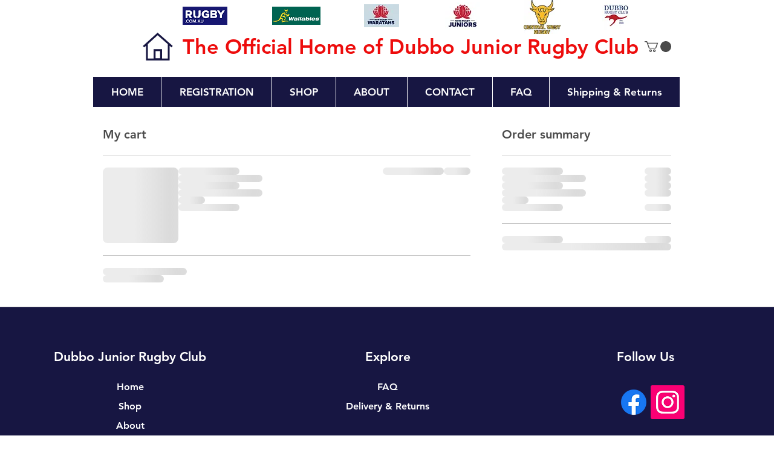

--- FILE ---
content_type: text/html; charset=UTF-8
request_url: https://www.dubbojuniorrugbyclub.com/cart
body_size: 158625
content:
<!DOCTYPE html>
<html lang="en">
<head>
  
  <!-- SEO Tags -->
  <title>Cart | DJRC Website</title>
  <link rel="canonical" href="https://www.dubbojuniorrugbyclub.com/cart"/>
  <meta name="robots" content="noindex"/>
  <meta property="og:title" content="Cart | DJRC Website"/>
  <meta property="og:image" content="https://static.wixstatic.com/media/f42e3e_25d93909591645428b92363b10b0a7e4%7Emv2.jpg/v1/fit/w_2500,h_1330,al_c/f42e3e_25d93909591645428b92363b10b0a7e4%7Emv2.jpg"/>
  <meta property="og:image:width" content="2500"/>
  <meta property="og:image:height" content="1330"/>
  <meta property="og:url" content="https://www.dubbojuniorrugbyclub.com/cart"/>
  <meta property="og:site_name" content="DJRC Website"/>
  <meta property="og:type" content="website"/>
  <meta name="facebook-domain-verification" content="070qilo8xznlp0gi7skamwrmowgi4h"/>
  <meta name="twitter:card" content="summary_large_image"/>
  <meta name="twitter:title" content="Cart | DJRC Website"/>
  <meta name="twitter:image" content="https://static.wixstatic.com/media/f42e3e_25d93909591645428b92363b10b0a7e4%7Emv2.jpg/v1/fit/w_2500,h_1330,al_c/f42e3e_25d93909591645428b92363b10b0a7e4%7Emv2.jpg"/>

  
  <meta charset='utf-8'>
  <meta name="viewport" content="width=device-width, initial-scale=1" id="wixDesktopViewport" />
  <meta http-equiv="X-UA-Compatible" content="IE=edge">
  <meta name="generator" content="Wix.com Website Builder"/>

  <link rel="icon" sizes="192x192" href="https://static.wixstatic.com/media/f42e3e_4548b1ff61e3409b9e31682d389f88d7%7Emv2.png/v1/fill/w_192%2Ch_192%2Clg_1%2Cusm_0.66_1.00_0.01/f42e3e_4548b1ff61e3409b9e31682d389f88d7%7Emv2.png" type="image/png"/>
  <link rel="shortcut icon" href="https://static.wixstatic.com/media/f42e3e_4548b1ff61e3409b9e31682d389f88d7%7Emv2.png/v1/fill/w_192%2Ch_192%2Clg_1%2Cusm_0.66_1.00_0.01/f42e3e_4548b1ff61e3409b9e31682d389f88d7%7Emv2.png" type="image/png"/>
  <link rel="apple-touch-icon" href="https://static.wixstatic.com/media/f42e3e_4548b1ff61e3409b9e31682d389f88d7%7Emv2.png/v1/fill/w_180%2Ch_180%2Clg_1%2Cusm_0.66_1.00_0.01/f42e3e_4548b1ff61e3409b9e31682d389f88d7%7Emv2.png" type="image/png"/>

  <!-- Safari Pinned Tab Icon -->
  <!-- <link rel="mask-icon" href="https://static.wixstatic.com/media/f42e3e_4548b1ff61e3409b9e31682d389f88d7%7Emv2.png/v1/fill/w_192%2Ch_192%2Clg_1%2Cusm_0.66_1.00_0.01/f42e3e_4548b1ff61e3409b9e31682d389f88d7%7Emv2.png"> -->

  <!-- Original trials -->
  


  <!-- Segmenter Polyfill -->
  <script>
    if (!window.Intl || !window.Intl.Segmenter) {
      (function() {
        var script = document.createElement('script');
        script.src = 'https://static.parastorage.com/unpkg/@formatjs/intl-segmenter@11.7.10/polyfill.iife.js';
        document.head.appendChild(script);
      })();
    }
  </script>

  <!-- Legacy Polyfills -->
  <script nomodule="" src="https://static.parastorage.com/unpkg/core-js-bundle@3.2.1/minified.js"></script>
  <script nomodule="" src="https://static.parastorage.com/unpkg/focus-within-polyfill@5.0.9/dist/focus-within-polyfill.js"></script>

  <!-- Performance API Polyfills -->
  <script>
  (function () {
    var noop = function noop() {};
    if ("performance" in window === false) {
      window.performance = {};
    }
    window.performance.mark = performance.mark || noop;
    window.performance.measure = performance.measure || noop;
    if ("now" in window.performance === false) {
      var nowOffset = Date.now();
      if (performance.timing && performance.timing.navigationStart) {
        nowOffset = performance.timing.navigationStart;
      }
      window.performance.now = function now() {
        return Date.now() - nowOffset;
      };
    }
  })();
  </script>

  <!-- Globals Definitions -->
  <script>
    (function () {
      var now = Date.now()
      window.initialTimestamps = {
        initialTimestamp: now,
        initialRequestTimestamp: Math.round(performance.timeOrigin ? performance.timeOrigin : now - performance.now())
      }

      window.thunderboltTag = "libs-releases-GA-local"
      window.thunderboltVersion = "1.16761.0"
    })();
  </script>

  <!-- Essential Viewer Model -->
  <script type="application/json" id="wix-essential-viewer-model">{"fleetConfig":{"fleetName":"thunderbolt-seo-isolated-renderer","type":"GA","code":0},"mode":{"qa":false,"enableTestApi":false,"debug":false,"ssrIndicator":false,"ssrOnly":false,"siteAssetsFallback":"enable","versionIndicator":false},"componentsLibrariesTopology":[{"artifactId":"editor-elements","namespace":"wixui","url":"https:\/\/static.parastorage.com\/services\/editor-elements\/1.14838.0"},{"artifactId":"editor-elements","namespace":"dsgnsys","url":"https:\/\/static.parastorage.com\/services\/editor-elements\/1.14838.0"}],"siteFeaturesConfigs":{"sessionManager":{"isRunningInDifferentSiteContext":false}},"language":{"userLanguage":"en"},"siteAssets":{"clientTopology":{"mediaRootUrl":"https:\/\/static.wixstatic.com","staticMediaUrl":"https:\/\/static.wixstatic.com\/media","moduleRepoUrl":"https:\/\/static.parastorage.com\/unpkg","fileRepoUrl":"https:\/\/static.parastorage.com\/services","viewerAppsUrl":"https:\/\/viewer-apps.parastorage.com","viewerAssetsUrl":"https:\/\/viewer-assets.parastorage.com","siteAssetsUrl":"https:\/\/siteassets.parastorage.com","pageJsonServerUrls":["https:\/\/pages.parastorage.com","https:\/\/staticorigin.wixstatic.com","https:\/\/www.dubbojuniorrugbyclub.com","https:\/\/fallback.wix.com\/wix-html-editor-pages-webapp\/page"],"pathOfTBModulesInFileRepoForFallback":"wix-thunderbolt\/dist\/"}},"siteFeatures":["accessibility","appMonitoring","assetsLoader","builderContextProviders","builderModuleLoader","businessLogger","captcha","clickHandlerRegistrar","codeEmbed","commonConfig","componentsLoader","componentsRegistry","consentPolicy","cyclicTabbing","domSelectors","environmentWixCodeSdk","environment","lightbox","locationWixCodeSdk","mpaNavigation","navigationManager","navigationPhases","ooi","pages","panorama","renderer","reporter","routerFetch","router","scrollRestoration","seoWixCodeSdk","seo","sessionManager","siteMembersWixCodeSdk","siteMembers","siteScrollBlocker","siteWixCodeSdk","speculationRules","ssrCache","stores","structureApi","thunderboltInitializer","tpaCommons","translations","usedPlatformApis","warmupData","windowMessageRegistrar","windowWixCodeSdk","wixCustomElementComponent","wixEmbedsApi","componentsReact","platform"],"site":{"externalBaseUrl":"https:\/\/www.dubbojuniorrugbyclub.com","isSEO":true},"media":{"staticMediaUrl":"https:\/\/static.wixstatic.com\/media","mediaRootUrl":"https:\/\/static.wixstatic.com\/","staticVideoUrl":"https:\/\/video.wixstatic.com\/"},"requestUrl":"https:\/\/www.dubbojuniorrugbyclub.com\/cart","rollout":{"siteAssetsVersionsRollout":false,"isDACRollout":0,"isTBRollout":false},"commonConfig":{"brand":"wix","host":"VIEWER","bsi":"","consentPolicy":{},"consentPolicyHeader":{},"siteRevision":"102","renderingFlow":"NONE","language":"en","locale":"en-au"},"interactionSampleRatio":0.01,"dynamicModelUrl":"https:\/\/www.dubbojuniorrugbyclub.com\/_api\/v2\/dynamicmodel","accessTokensUrl":"https:\/\/www.dubbojuniorrugbyclub.com\/_api\/v1\/access-tokens","isExcludedFromSecurityExperiments":false,"experiments":{"specs.thunderbolt.hardenFetchAndXHR":true,"specs.thunderbolt.securityExperiments":true}}</script>
  <script>window.viewerModel = JSON.parse(document.getElementById('wix-essential-viewer-model').textContent)</script>

  <script>
    window.commonConfig = viewerModel.commonConfig
  </script>

  
  <!-- BEGIN handleAccessTokens bundle -->

  <script data-url="https://static.parastorage.com/services/wix-thunderbolt/dist/handleAccessTokens.inline.4f2f9a53.bundle.min.js">(()=>{"use strict";function e(e){let{context:o,property:r,value:n,enumerable:i=!0}=e,c=e.get,l=e.set;if(!r||void 0===n&&!c&&!l)return new Error("property and value are required");let a=o||globalThis,s=a?.[r],u={};if(void 0!==n)u.value=n;else{if(c){let e=t(c);e&&(u.get=e)}if(l){let e=t(l);e&&(u.set=e)}}let p={...u,enumerable:i||!1,configurable:!1};void 0!==n&&(p.writable=!1);try{Object.defineProperty(a,r,p)}catch(e){return e instanceof TypeError?s:e}return s}function t(e,t){return"function"==typeof e?e:!0===e?.async&&"function"==typeof e.func?t?async function(t){return e.func(t)}:async function(){return e.func()}:"function"==typeof e?.func?e.func:void 0}try{e({property:"strictDefine",value:e})}catch{}try{e({property:"defineStrictObject",value:r})}catch{}try{e({property:"defineStrictMethod",value:n})}catch{}var o=["toString","toLocaleString","valueOf","constructor","prototype"];function r(t){let{context:n,property:c,propertiesToExclude:l=[],skipPrototype:a=!1,hardenPrototypePropertiesToExclude:s=[]}=t;if(!c)return new Error("property is required");let u=(n||globalThis)[c],p={},f=i(n,c);u&&("object"==typeof u||"function"==typeof u)&&Reflect.ownKeys(u).forEach(t=>{if(!l.includes(t)&&!o.includes(t)){let o=i(u,t);if(o&&(o.writable||o.configurable)){let{value:r,get:n,set:i,enumerable:c=!1}=o,l={};void 0!==r?l.value=r:n?l.get=n:i&&(l.set=i);try{let o=e({context:u,property:t,...l,enumerable:c});p[t]=o}catch(e){if(!(e instanceof TypeError))throw e;try{p[t]=o.value||o.get||o.set}catch{}}}}});let d={originalObject:u,originalProperties:p};if(!a&&void 0!==u?.prototype){let e=r({context:u,property:"prototype",propertiesToExclude:s,skipPrototype:!0});e instanceof Error||(d.originalPrototype=e?.originalObject,d.originalPrototypeProperties=e?.originalProperties)}return e({context:n,property:c,value:u,enumerable:f?.enumerable}),d}function n(t,o){let r=(o||globalThis)[t],n=i(o||globalThis,t);return r&&n&&(n.writable||n.configurable)?(Object.freeze(r),e({context:globalThis,property:t,value:r})):r}function i(e,t){if(e&&t)try{return Reflect.getOwnPropertyDescriptor(e,t)}catch{return}}function c(e){if("string"!=typeof e)return e;try{return decodeURIComponent(e).toLowerCase().trim()}catch{return e.toLowerCase().trim()}}function l(e,t){let o="";if("string"==typeof e)o=e.split("=")[0]?.trim()||"";else{if(!e||"string"!=typeof e.name)return!1;o=e.name}return t.has(c(o)||"")}function a(e,t){let o;return o="string"==typeof e?e.split(";").map(e=>e.trim()).filter(e=>e.length>0):e||[],o.filter(e=>!l(e,t))}var s=null;function u(){return null===s&&(s=typeof Document>"u"?void 0:Object.getOwnPropertyDescriptor(Document.prototype,"cookie")),s}function p(t,o){if(!globalThis?.cookieStore)return;let r=globalThis.cookieStore.get.bind(globalThis.cookieStore),n=globalThis.cookieStore.getAll.bind(globalThis.cookieStore),i=globalThis.cookieStore.set.bind(globalThis.cookieStore),c=globalThis.cookieStore.delete.bind(globalThis.cookieStore);return e({context:globalThis.CookieStore.prototype,property:"get",value:async function(e){return l(("string"==typeof e?e:e.name)||"",t)?null:r.call(this,e)},enumerable:!0}),e({context:globalThis.CookieStore.prototype,property:"getAll",value:async function(){return a(await n.apply(this,Array.from(arguments)),t)},enumerable:!0}),e({context:globalThis.CookieStore.prototype,property:"set",value:async function(){let e=Array.from(arguments);if(!l(1===e.length?e[0].name:e[0],t))return i.apply(this,e);o&&console.warn(o)},enumerable:!0}),e({context:globalThis.CookieStore.prototype,property:"delete",value:async function(){let e=Array.from(arguments);if(!l(1===e.length?e[0].name:e[0],t))return c.apply(this,e)},enumerable:!0}),e({context:globalThis.cookieStore,property:"prototype",value:globalThis.CookieStore.prototype,enumerable:!1}),e({context:globalThis,property:"cookieStore",value:globalThis.cookieStore,enumerable:!0}),{get:r,getAll:n,set:i,delete:c}}var f=["TextEncoder","TextDecoder","XMLHttpRequestEventTarget","EventTarget","URL","JSON","Reflect","Object","Array","Map","Set","WeakMap","WeakSet","Promise","Symbol","Error"],d=["addEventListener","removeEventListener","dispatchEvent","encodeURI","encodeURIComponent","decodeURI","decodeURIComponent"];const y=(e,t)=>{try{const o=t?t.get.call(document):document.cookie;return o.split(";").map(e=>e.trim()).filter(t=>t?.startsWith(e))[0]?.split("=")[1]}catch(e){return""}},g=(e="",t="",o="/")=>`${e}=; ${t?`domain=${t};`:""} max-age=0; path=${o}; expires=Thu, 01 Jan 1970 00:00:01 GMT`;function m(){(function(){if("undefined"!=typeof window){const e=performance.getEntriesByType("navigation")[0];return"back_forward"===(e?.type||"")}return!1})()&&function(){const{counter:e}=function(){const e=b("getItem");if(e){const[t,o]=e.split("-"),r=o?parseInt(o,10):0;if(r>=3){const e=t?Number(t):0;if(Date.now()-e>6e4)return{counter:0}}return{counter:r}}return{counter:0}}();e<3?(!function(e=1){b("setItem",`${Date.now()}-${e}`)}(e+1),window.location.reload()):console.error("ATS: Max reload attempts reached")}()}function b(e,t){try{return sessionStorage[e]("reload",t||"")}catch(e){console.error("ATS: Error calling sessionStorage:",e)}}const h="client-session-bind",v="sec-fetch-unsupported",{experiments:w}=window.viewerModel,T=[h,"client-binding",v,"svSession","smSession","server-session-bind","wixSession2","wixSession3"].map(e=>e.toLowerCase()),{cookie:S}=function(t,o){let r=new Set(t);return e({context:document,property:"cookie",set:{func:e=>function(e,t,o,r){let n=u(),i=c(t.split(";")[0]||"")||"";[...o].every(e=>!i.startsWith(e.toLowerCase()))&&n?.set?n.set.call(e,t):r&&console.warn(r)}(document,e,r,o)},get:{func:()=>function(e,t){let o=u();if(!o?.get)throw new Error("Cookie descriptor or getter not available");return a(o.get.call(e),t).join("; ")}(document,r)},enumerable:!0}),{cookieStore:p(r,o),cookie:u()}}(T),k="tbReady",x="security_overrideGlobals",{experiments:E,siteFeaturesConfigs:C,accessTokensUrl:P}=window.viewerModel,R=P,M={},O=(()=>{const e=y(h,S);if(w["specs.thunderbolt.browserCacheReload"]){y(v,S)||e?b("removeItem"):m()}return(()=>{const e=g(h),t=g(h,location.hostname);S.set.call(document,e),S.set.call(document,t)})(),e})();O&&(M["client-binding"]=O);const D=fetch;addEventListener(k,function e(t){const{logger:o}=t.detail;try{window.tb.init({fetch:D,fetchHeaders:M})}catch(e){const t=new Error("TB003");o.meter(`${x}_${t.message}`,{paramsOverrides:{errorType:x,eventString:t.message}}),window?.viewerModel?.mode.debug&&console.error(e)}finally{removeEventListener(k,e)}}),E["specs.thunderbolt.hardenFetchAndXHR"]||(window.fetchDynamicModel=()=>C.sessionManager.isRunningInDifferentSiteContext?Promise.resolve({}):fetch(R,{credentials:"same-origin",headers:M}).then(function(e){if(!e.ok)throw new Error(`[${e.status}]${e.statusText}`);return e.json()}),window.dynamicModelPromise=window.fetchDynamicModel())})();
//# sourceMappingURL=https://static.parastorage.com/services/wix-thunderbolt/dist/handleAccessTokens.inline.4f2f9a53.bundle.min.js.map</script>

<!-- END handleAccessTokens bundle -->

<!-- BEGIN overrideGlobals bundle -->

<script data-url="https://static.parastorage.com/services/wix-thunderbolt/dist/overrideGlobals.inline.ec13bfcf.bundle.min.js">(()=>{"use strict";function e(e){let{context:r,property:o,value:n,enumerable:i=!0}=e,c=e.get,a=e.set;if(!o||void 0===n&&!c&&!a)return new Error("property and value are required");let l=r||globalThis,u=l?.[o],s={};if(void 0!==n)s.value=n;else{if(c){let e=t(c);e&&(s.get=e)}if(a){let e=t(a);e&&(s.set=e)}}let p={...s,enumerable:i||!1,configurable:!1};void 0!==n&&(p.writable=!1);try{Object.defineProperty(l,o,p)}catch(e){return e instanceof TypeError?u:e}return u}function t(e,t){return"function"==typeof e?e:!0===e?.async&&"function"==typeof e.func?t?async function(t){return e.func(t)}:async function(){return e.func()}:"function"==typeof e?.func?e.func:void 0}try{e({property:"strictDefine",value:e})}catch{}try{e({property:"defineStrictObject",value:o})}catch{}try{e({property:"defineStrictMethod",value:n})}catch{}var r=["toString","toLocaleString","valueOf","constructor","prototype"];function o(t){let{context:n,property:c,propertiesToExclude:a=[],skipPrototype:l=!1,hardenPrototypePropertiesToExclude:u=[]}=t;if(!c)return new Error("property is required");let s=(n||globalThis)[c],p={},f=i(n,c);s&&("object"==typeof s||"function"==typeof s)&&Reflect.ownKeys(s).forEach(t=>{if(!a.includes(t)&&!r.includes(t)){let r=i(s,t);if(r&&(r.writable||r.configurable)){let{value:o,get:n,set:i,enumerable:c=!1}=r,a={};void 0!==o?a.value=o:n?a.get=n:i&&(a.set=i);try{let r=e({context:s,property:t,...a,enumerable:c});p[t]=r}catch(e){if(!(e instanceof TypeError))throw e;try{p[t]=r.value||r.get||r.set}catch{}}}}});let d={originalObject:s,originalProperties:p};if(!l&&void 0!==s?.prototype){let e=o({context:s,property:"prototype",propertiesToExclude:u,skipPrototype:!0});e instanceof Error||(d.originalPrototype=e?.originalObject,d.originalPrototypeProperties=e?.originalProperties)}return e({context:n,property:c,value:s,enumerable:f?.enumerable}),d}function n(t,r){let o=(r||globalThis)[t],n=i(r||globalThis,t);return o&&n&&(n.writable||n.configurable)?(Object.freeze(o),e({context:globalThis,property:t,value:o})):o}function i(e,t){if(e&&t)try{return Reflect.getOwnPropertyDescriptor(e,t)}catch{return}}function c(e){if("string"!=typeof e)return e;try{return decodeURIComponent(e).toLowerCase().trim()}catch{return e.toLowerCase().trim()}}function a(e,t){return e instanceof Headers?e.forEach((r,o)=>{l(o,t)||e.delete(o)}):Object.keys(e).forEach(r=>{l(r,t)||delete e[r]}),e}function l(e,t){return!t.has(c(e)||"")}function u(e,t){let r=!0,o=function(e){let t,r;if(globalThis.Request&&e instanceof Request)t=e.url;else{if("function"!=typeof e?.toString)throw new Error("Unsupported type for url");t=e.toString()}try{return new URL(t).pathname}catch{return r=t.replace(/#.+/gi,"").split("?").shift(),r.startsWith("/")?r:`/${r}`}}(e),n=c(o);return n&&t.some(e=>n.includes(e))&&(r=!1),r}function s(t,r,o){let n=fetch,i=XMLHttpRequest,c=new Set(r);function s(){let e=new i,r=e.open,n=e.setRequestHeader;return e.open=function(){let n=Array.from(arguments),i=n[1];if(n.length<2||u(i,t))return r.apply(e,n);throw new Error(o||`Request not allowed for path ${i}`)},e.setRequestHeader=function(t,r){l(decodeURIComponent(t),c)&&n.call(e,t,r)},e}return e({property:"fetch",value:function(){let e=function(e,t){return globalThis.Request&&e[0]instanceof Request&&e[0]?.headers?a(e[0].headers,t):e[1]?.headers&&a(e[1].headers,t),e}(arguments,c);return u(arguments[0],t)?n.apply(globalThis,Array.from(e)):new Promise((e,t)=>{t(new Error(o||`Request not allowed for path ${arguments[0]}`))})},enumerable:!0}),e({property:"XMLHttpRequest",value:s,enumerable:!0}),Object.keys(i).forEach(e=>{s[e]=i[e]}),{fetch:n,XMLHttpRequest:i}}var p=["TextEncoder","TextDecoder","XMLHttpRequestEventTarget","EventTarget","URL","JSON","Reflect","Object","Array","Map","Set","WeakMap","WeakSet","Promise","Symbol","Error"],f=["addEventListener","removeEventListener","dispatchEvent","encodeURI","encodeURIComponent","decodeURI","decodeURIComponent"];const d=function(){let t=globalThis.open,r=document.open;function o(e,r,o){let n="string"!=typeof e,i=t.call(window,e,r,o);return n||e&&function(e){return e.startsWith("//")&&/(?:[a-z0-9](?:[a-z0-9-]{0,61}[a-z0-9])?\.)+[a-z0-9][a-z0-9-]{0,61}[a-z0-9]/g.test(`${location.protocol}:${e}`)&&(e=`${location.protocol}${e}`),!e.startsWith("http")||new URL(e).hostname===location.hostname}(e)?{}:i}return e({property:"open",value:o,context:globalThis,enumerable:!0}),e({property:"open",value:function(e,t,n){return e?o(e,t,n):r.call(document,e||"",t||"",n||"")},context:document,enumerable:!0}),{open:t,documentOpen:r}},y=function(){let t=document.createElement,r=Element.prototype.setAttribute,o=Element.prototype.setAttributeNS;return e({property:"createElement",context:document,value:function(n,i){let a=t.call(document,n,i);if("iframe"===c(n)){e({property:"srcdoc",context:a,get:()=>"",set:()=>{console.warn("`srcdoc` is not allowed in iframe elements.")}});let t=function(e,t){"srcdoc"!==e.toLowerCase()?r.call(a,e,t):console.warn("`srcdoc` attribute is not allowed to be set.")},n=function(e,t,r){"srcdoc"!==t.toLowerCase()?o.call(a,e,t,r):console.warn("`srcdoc` attribute is not allowed to be set.")};a.setAttribute=t,a.setAttributeNS=n}return a},enumerable:!0}),{createElement:t,setAttribute:r,setAttributeNS:o}},m=["client-binding"],b=["/_api/v1/access-tokens","/_api/v2/dynamicmodel","/_api/one-app-session-web/v3/businesses"],h=function(){let t=setTimeout,r=setInterval;return o("setTimeout",0,globalThis),o("setInterval",0,globalThis),{setTimeout:t,setInterval:r};function o(t,r,o){let n=o||globalThis,i=n[t];if(!i||"function"!=typeof i)throw new Error(`Function ${t} not found or is not a function`);e({property:t,value:function(){let e=Array.from(arguments);if("string"!=typeof e[r])return i.apply(n,e);console.warn(`Calling ${t} with a String Argument at index ${r} is not allowed`)},context:o,enumerable:!0})}},v=function(){if(navigator&&"serviceWorker"in navigator){let t=navigator.serviceWorker.register;return e({context:navigator.serviceWorker,property:"register",value:function(){console.log("Service worker registration is not allowed")},enumerable:!0}),{register:t}}return{}};performance.mark("overrideGlobals started");const{isExcludedFromSecurityExperiments:g,experiments:w}=window.viewerModel,E=!g&&w["specs.thunderbolt.securityExperiments"];try{d(),E&&y(),w["specs.thunderbolt.hardenFetchAndXHR"]&&E&&s(b,m),v(),(e=>{let t=[],r=[];r=r.concat(["TextEncoder","TextDecoder"]),e&&(r=r.concat(["XMLHttpRequestEventTarget","EventTarget"])),r=r.concat(["URL","JSON"]),e&&(t=t.concat(["addEventListener","removeEventListener"])),t=t.concat(["encodeURI","encodeURIComponent","decodeURI","decodeURIComponent"]),r=r.concat(["String","Number"]),e&&r.push("Object"),r=r.concat(["Reflect"]),t.forEach(e=>{n(e),["addEventListener","removeEventListener"].includes(e)&&n(e,document)}),r.forEach(e=>{o({property:e})})})(E),E&&h()}catch(e){window?.viewerModel?.mode.debug&&console.error(e);const t=new Error("TB006");window.fedops?.reportError(t,"security_overrideGlobals"),window.Sentry?window.Sentry.captureException(t):globalThis.defineStrictProperty("sentryBuffer",[t],window,!1)}performance.mark("overrideGlobals ended")})();
//# sourceMappingURL=https://static.parastorage.com/services/wix-thunderbolt/dist/overrideGlobals.inline.ec13bfcf.bundle.min.js.map</script>

<!-- END overrideGlobals bundle -->


  
  <script>
    window.commonConfig = viewerModel.commonConfig

	
  </script>

  <!-- Initial CSS -->
  <style data-url="https://static.parastorage.com/services/wix-thunderbolt/dist/main.347af09f.min.css">@keyframes slide-horizontal-new{0%{transform:translateX(100%)}}@keyframes slide-horizontal-old{80%{opacity:1}to{opacity:0;transform:translateX(-100%)}}@keyframes slide-vertical-new{0%{transform:translateY(-100%)}}@keyframes slide-vertical-old{80%{opacity:1}to{opacity:0;transform:translateY(100%)}}@keyframes out-in-new{0%{opacity:0}}@keyframes out-in-old{to{opacity:0}}:root:active-view-transition{view-transition-name:none}::view-transition{pointer-events:none}:root:active-view-transition::view-transition-new(page-group),:root:active-view-transition::view-transition-old(page-group){animation-duration:.6s;cursor:wait;pointer-events:all}:root:active-view-transition-type(SlideHorizontal)::view-transition-old(page-group){animation:slide-horizontal-old .6s cubic-bezier(.83,0,.17,1) forwards;mix-blend-mode:normal}:root:active-view-transition-type(SlideHorizontal)::view-transition-new(page-group){animation:slide-horizontal-new .6s cubic-bezier(.83,0,.17,1) backwards;mix-blend-mode:normal}:root:active-view-transition-type(SlideVertical)::view-transition-old(page-group){animation:slide-vertical-old .6s cubic-bezier(.83,0,.17,1) forwards;mix-blend-mode:normal}:root:active-view-transition-type(SlideVertical)::view-transition-new(page-group){animation:slide-vertical-new .6s cubic-bezier(.83,0,.17,1) backwards;mix-blend-mode:normal}:root:active-view-transition-type(OutIn)::view-transition-old(page-group){animation:out-in-old .35s cubic-bezier(.22,1,.36,1) forwards}:root:active-view-transition-type(OutIn)::view-transition-new(page-group){animation:out-in-new .35s cubic-bezier(.64,0,.78,0) .35s backwards}@media(prefers-reduced-motion:reduce){::view-transition-group(*),::view-transition-new(*),::view-transition-old(*){animation:none!important}}body,html{background:transparent;border:0;margin:0;outline:0;padding:0;vertical-align:baseline}body{--scrollbar-width:0px;font-family:Arial,Helvetica,sans-serif;font-size:10px}body,html{height:100%}body{overflow-x:auto;overflow-y:scroll}body:not(.responsive) #site-root{min-width:var(--site-width);width:100%}body:not([data-js-loaded]) [data-hide-prejs]{visibility:hidden}interact-element{display:contents}#SITE_CONTAINER{position:relative}:root{--one-unit:1vw;--section-max-width:9999px;--spx-stopper-max:9999px;--spx-stopper-min:0px;--browser-zoom:1}@supports(-webkit-appearance:none) and (stroke-color:transparent){:root{--safari-sticky-fix:opacity;--experimental-safari-sticky-fix:translateZ(0)}}@supports(container-type:inline-size){:root{--one-unit:1cqw}}[id^=oldHoverBox-]{mix-blend-mode:plus-lighter;transition:opacity .5s ease,visibility .5s ease}[data-mesh-id$=inlineContent-gridContainer]:has(>[id^=oldHoverBox-]){isolation:isolate}</style>
<style data-url="https://static.parastorage.com/services/wix-thunderbolt/dist/main.renderer.9cb0985f.min.css">a,abbr,acronym,address,applet,b,big,blockquote,button,caption,center,cite,code,dd,del,dfn,div,dl,dt,em,fieldset,font,footer,form,h1,h2,h3,h4,h5,h6,header,i,iframe,img,ins,kbd,label,legend,li,nav,object,ol,p,pre,q,s,samp,section,small,span,strike,strong,sub,sup,table,tbody,td,tfoot,th,thead,title,tr,tt,u,ul,var{background:transparent;border:0;margin:0;outline:0;padding:0;vertical-align:baseline}input,select,textarea{box-sizing:border-box;font-family:Helvetica,Arial,sans-serif}ol,ul{list-style:none}blockquote,q{quotes:none}ins{text-decoration:none}del{text-decoration:line-through}table{border-collapse:collapse;border-spacing:0}a{cursor:pointer;text-decoration:none}.testStyles{overflow-y:hidden}.reset-button{-webkit-appearance:none;background:none;border:0;color:inherit;font:inherit;line-height:normal;outline:0;overflow:visible;padding:0;-webkit-user-select:none;-moz-user-select:none;-ms-user-select:none}:focus{outline:none}body.device-mobile-optimized:not(.disable-site-overflow){overflow-x:hidden;overflow-y:scroll}body.device-mobile-optimized:not(.responsive) #SITE_CONTAINER{margin-left:auto;margin-right:auto;overflow-x:visible;position:relative;width:320px}body.device-mobile-optimized:not(.responsive):not(.blockSiteScrolling) #SITE_CONTAINER{margin-top:0}body.device-mobile-optimized>*{max-width:100%!important}body.device-mobile-optimized #site-root{overflow-x:hidden;overflow-y:hidden}@supports(overflow:clip){body.device-mobile-optimized #site-root{overflow-x:clip;overflow-y:clip}}body.device-mobile-non-optimized #SITE_CONTAINER #site-root{overflow-x:clip;overflow-y:clip}body.device-mobile-non-optimized.fullScreenMode{background-color:#5f6360}body.device-mobile-non-optimized.fullScreenMode #MOBILE_ACTIONS_MENU,body.device-mobile-non-optimized.fullScreenMode #SITE_BACKGROUND,body.device-mobile-non-optimized.fullScreenMode #site-root,body.fullScreenMode #WIX_ADS{visibility:hidden}body.fullScreenMode{overflow-x:hidden!important;overflow-y:hidden!important}body.fullScreenMode.device-mobile-optimized #TINY_MENU{opacity:0;pointer-events:none}body.fullScreenMode-scrollable.device-mobile-optimized{overflow-x:hidden!important;overflow-y:auto!important}body.fullScreenMode-scrollable.device-mobile-optimized #masterPage,body.fullScreenMode-scrollable.device-mobile-optimized #site-root{overflow-x:hidden!important;overflow-y:hidden!important}body.fullScreenMode-scrollable.device-mobile-optimized #SITE_BACKGROUND,body.fullScreenMode-scrollable.device-mobile-optimized #masterPage{height:auto!important}body.fullScreenMode-scrollable.device-mobile-optimized #masterPage.mesh-layout{height:0!important}body.blockSiteScrolling,body.siteScrollingBlocked{position:fixed;width:100%}body.blockSiteScrolling #SITE_CONTAINER{margin-top:calc(var(--blocked-site-scroll-margin-top)*-1)}#site-root{margin:0 auto;min-height:100%;position:relative;top:var(--wix-ads-height)}#site-root img:not([src]){visibility:hidden}#site-root svg img:not([src]){visibility:visible}.auto-generated-link{color:inherit}#SCROLL_TO_BOTTOM,#SCROLL_TO_TOP{height:0}.has-click-trigger{cursor:pointer}.fullScreenOverlay{bottom:0;display:flex;justify-content:center;left:0;overflow-y:hidden;position:fixed;right:0;top:-60px;z-index:1005}.fullScreenOverlay>.fullScreenOverlayContent{bottom:0;left:0;margin:0 auto;overflow:hidden;position:absolute;right:0;top:60px;transform:translateZ(0)}[data-mesh-id$=centeredContent],[data-mesh-id$=form],[data-mesh-id$=inlineContent]{pointer-events:none;position:relative}[data-mesh-id$=-gridWrapper],[data-mesh-id$=-rotated-wrapper]{pointer-events:none}[data-mesh-id$=-gridContainer]>*,[data-mesh-id$=-rotated-wrapper]>*,[data-mesh-id$=inlineContent]>:not([data-mesh-id$=-gridContainer]){pointer-events:auto}.device-mobile-optimized #masterPage.mesh-layout #SOSP_CONTAINER_CUSTOM_ID{grid-area:2/1/3/2;-ms-grid-row:2;position:relative}#masterPage.mesh-layout{-ms-grid-rows:max-content max-content min-content max-content;-ms-grid-columns:100%;align-items:start;display:-ms-grid;display:grid;grid-template-columns:100%;grid-template-rows:max-content max-content min-content max-content;justify-content:stretch}#masterPage.mesh-layout #PAGES_CONTAINER,#masterPage.mesh-layout #SITE_FOOTER-placeholder,#masterPage.mesh-layout #SITE_FOOTER_WRAPPER,#masterPage.mesh-layout #SITE_HEADER-placeholder,#masterPage.mesh-layout #SITE_HEADER_WRAPPER,#masterPage.mesh-layout #SOSP_CONTAINER_CUSTOM_ID[data-state~=mobileView],#masterPage.mesh-layout #soapAfterPagesContainer,#masterPage.mesh-layout #soapBeforePagesContainer{-ms-grid-row-align:start;-ms-grid-column-align:start;-ms-grid-column:1}#masterPage.mesh-layout #SITE_HEADER-placeholder,#masterPage.mesh-layout #SITE_HEADER_WRAPPER{grid-area:1/1/2/2;-ms-grid-row:1}#masterPage.mesh-layout #PAGES_CONTAINER,#masterPage.mesh-layout #soapAfterPagesContainer,#masterPage.mesh-layout #soapBeforePagesContainer{grid-area:3/1/4/2;-ms-grid-row:3}#masterPage.mesh-layout #soapAfterPagesContainer,#masterPage.mesh-layout #soapBeforePagesContainer{width:100%}#masterPage.mesh-layout #PAGES_CONTAINER{align-self:stretch}#masterPage.mesh-layout main#PAGES_CONTAINER{display:block}#masterPage.mesh-layout #SITE_FOOTER-placeholder,#masterPage.mesh-layout #SITE_FOOTER_WRAPPER{grid-area:4/1/5/2;-ms-grid-row:4}#masterPage.mesh-layout #SITE_PAGES,#masterPage.mesh-layout [data-mesh-id=PAGES_CONTAINERcenteredContent],#masterPage.mesh-layout [data-mesh-id=PAGES_CONTAINERinlineContent]{height:100%}#masterPage.mesh-layout.desktop>*{width:100%}#masterPage.mesh-layout #PAGES_CONTAINER,#masterPage.mesh-layout #SITE_FOOTER,#masterPage.mesh-layout #SITE_FOOTER_WRAPPER,#masterPage.mesh-layout #SITE_HEADER,#masterPage.mesh-layout #SITE_HEADER_WRAPPER,#masterPage.mesh-layout #SITE_PAGES,#masterPage.mesh-layout #masterPageinlineContent{position:relative}#masterPage.mesh-layout #SITE_HEADER{grid-area:1/1/2/2}#masterPage.mesh-layout #SITE_FOOTER{grid-area:4/1/5/2}#masterPage.mesh-layout.overflow-x-clip #SITE_FOOTER,#masterPage.mesh-layout.overflow-x-clip #SITE_HEADER{overflow-x:clip}[data-z-counter]{z-index:0}[data-z-counter="0"]{z-index:auto}.wixSiteProperties{-webkit-font-smoothing:antialiased;-moz-osx-font-smoothing:grayscale}:root{--wst-button-color-fill-primary:rgb(var(--color_48));--wst-button-color-border-primary:rgb(var(--color_49));--wst-button-color-text-primary:rgb(var(--color_50));--wst-button-color-fill-primary-hover:rgb(var(--color_51));--wst-button-color-border-primary-hover:rgb(var(--color_52));--wst-button-color-text-primary-hover:rgb(var(--color_53));--wst-button-color-fill-primary-disabled:rgb(var(--color_54));--wst-button-color-border-primary-disabled:rgb(var(--color_55));--wst-button-color-text-primary-disabled:rgb(var(--color_56));--wst-button-color-fill-secondary:rgb(var(--color_57));--wst-button-color-border-secondary:rgb(var(--color_58));--wst-button-color-text-secondary:rgb(var(--color_59));--wst-button-color-fill-secondary-hover:rgb(var(--color_60));--wst-button-color-border-secondary-hover:rgb(var(--color_61));--wst-button-color-text-secondary-hover:rgb(var(--color_62));--wst-button-color-fill-secondary-disabled:rgb(var(--color_63));--wst-button-color-border-secondary-disabled:rgb(var(--color_64));--wst-button-color-text-secondary-disabled:rgb(var(--color_65));--wst-color-fill-base-1:rgb(var(--color_36));--wst-color-fill-base-2:rgb(var(--color_37));--wst-color-fill-base-shade-1:rgb(var(--color_38));--wst-color-fill-base-shade-2:rgb(var(--color_39));--wst-color-fill-base-shade-3:rgb(var(--color_40));--wst-color-fill-accent-1:rgb(var(--color_41));--wst-color-fill-accent-2:rgb(var(--color_42));--wst-color-fill-accent-3:rgb(var(--color_43));--wst-color-fill-accent-4:rgb(var(--color_44));--wst-color-fill-background-primary:rgb(var(--color_11));--wst-color-fill-background-secondary:rgb(var(--color_12));--wst-color-text-primary:rgb(var(--color_15));--wst-color-text-secondary:rgb(var(--color_14));--wst-color-action:rgb(var(--color_18));--wst-color-disabled:rgb(var(--color_39));--wst-color-title:rgb(var(--color_45));--wst-color-subtitle:rgb(var(--color_46));--wst-color-line:rgb(var(--color_47));--wst-font-style-h2:var(--font_2);--wst-font-style-h3:var(--font_3);--wst-font-style-h4:var(--font_4);--wst-font-style-h5:var(--font_5);--wst-font-style-h6:var(--font_6);--wst-font-style-body-large:var(--font_7);--wst-font-style-body-medium:var(--font_8);--wst-font-style-body-small:var(--font_9);--wst-font-style-body-x-small:var(--font_10);--wst-color-custom-1:rgb(var(--color_13));--wst-color-custom-2:rgb(var(--color_16));--wst-color-custom-3:rgb(var(--color_17));--wst-color-custom-4:rgb(var(--color_19));--wst-color-custom-5:rgb(var(--color_20));--wst-color-custom-6:rgb(var(--color_21));--wst-color-custom-7:rgb(var(--color_22));--wst-color-custom-8:rgb(var(--color_23));--wst-color-custom-9:rgb(var(--color_24));--wst-color-custom-10:rgb(var(--color_25));--wst-color-custom-11:rgb(var(--color_26));--wst-color-custom-12:rgb(var(--color_27));--wst-color-custom-13:rgb(var(--color_28));--wst-color-custom-14:rgb(var(--color_29));--wst-color-custom-15:rgb(var(--color_30));--wst-color-custom-16:rgb(var(--color_31));--wst-color-custom-17:rgb(var(--color_32));--wst-color-custom-18:rgb(var(--color_33));--wst-color-custom-19:rgb(var(--color_34));--wst-color-custom-20:rgb(var(--color_35))}.wix-presets-wrapper{display:contents}</style>

  <meta name="format-detection" content="telephone=no">
  <meta name="skype_toolbar" content="skype_toolbar_parser_compatible">
  
  

  

  
      <!--pageHtmlEmbeds.head start-->
      <script type="wix/htmlEmbeds" id="pageHtmlEmbeds.head start"></script>
    
      <script>
function registerListener() {
  window.wixDevelopersAnalytics.register(
    'cf06bdf3-5bab-4f20-b165-97fb723dac6a',
    (eventName, eventParams, options) => {
      const a = 1
      const XSRFToken = getXSRFTokenFromCookie()
      fetch(
        `${window.location.origin}/_serverless/analytics-reporter/facebook/event`,
        {
          method: 'POST',
          headers: {
            'Content-Type': 'application/json',
            'X-XSRF-TOKEN': XSRFToken,
          },
          body: JSON.stringify({ eventName, data: eventParams }),
        },
      );
    },
  );
  function getXSRFTokenFromCookie() {
    var match = document.cookie.match(new RegExp("XSRF-TOKEN=(.+?);"));
    return match ? match[1] : "";
  }
}
window.wixDevelopersAnalytics
  ? registerListener()
  : window.addEventListener('wixDevelopersAnalyticsReady', registerListener);
</script>

    
      <script type="wix/htmlEmbeds" id="pageHtmlEmbeds.head end"></script>
      <!--pageHtmlEmbeds.head end-->
  

  <!-- head performance data start -->
  
  <!-- head performance data end -->
  

    


    
<style data-href="https://static.parastorage.com/services/editor-elements-library/dist/thunderbolt/rb_wixui.thunderbolt[DropDownMenu_SolidColorMenuButtonSkin].3c6b3073.min.css">._pfxlW{clip-path:inset(50%);height:24px;position:absolute;width:24px}._pfxlW:active,._pfxlW:focus{clip-path:unset;right:0;top:50%;transform:translateY(-50%)}._pfxlW.RG3k61{transform:translateY(-50%) rotate(180deg)}.I2NxvL,.ULfND1{box-sizing:border-box;height:100%;overflow:visible;position:relative;width:auto}.I2NxvL[data-state~=header] a,.I2NxvL[data-state~=header] div,[data-state~=header].ULfND1 a,[data-state~=header].ULfND1 div{cursor:default!important}.I2NxvL .piclkP,.ULfND1 .piclkP{display:inline-block;height:100%;width:100%}.ULfND1{--display:inline-block;background-color:transparent;cursor:pointer;display:var(--display);transition:var(--trans,background-color .4s ease 0s)}.ULfND1 .ktxcLB{border-left:1px solid rgba(var(--sep,var(--color_15,color_15)),var(--alpha-sep,1));padding:0 var(--pad,5px)}.ULfND1 .JghqhY{color:rgb(var(--txt,var(--color_15,color_15)));display:inline-block;font:var(--fnt,var(--font_1));padding:0 10px;transition:var(--trans2,color .4s ease 0s)}.ULfND1[data-listposition=left]{border-radius:var(--rd,10px);border-bottom-right-radius:0;border-top-right-radius:0}.ULfND1[data-listposition=left] .ktxcLB{border:0;border-left:none}.ULfND1[data-listposition=right]{border-radius:var(--rd,10px);border-bottom-left-radius:0;border-top-left-radius:0}.ULfND1[data-listposition=lonely]{border-radius:var(--rd,10px)}.ULfND1[data-listposition=lonely] .ktxcLB{border:0}.ULfND1[data-state~=drop]{background-color:transparent;display:block;transition:var(--trans,background-color .4s ease 0s);width:100%}.ULfND1[data-state~=drop] .ktxcLB{border:0;border-top:1px solid rgba(var(--sep,var(--color_15,color_15)),var(--alpha-sep,1));padding:0;width:auto}.ULfND1[data-state~=drop] .JghqhY{padding:0 .5em}.ULfND1[data-listposition=top]{border-radius:var(--rdDrop,10px);border-bottom-left-radius:0;border-bottom-right-radius:0}.ULfND1[data-listposition=top] .ktxcLB{border:0}.ULfND1[data-listposition=bottom]{border-radius:var(--rdDrop,10px);border-top-left-radius:0;border-top-right-radius:0}.ULfND1[data-listposition=dropLonely]{border-radius:var(--rdDrop,10px)}.ULfND1[data-listposition=dropLonely] .ktxcLB{border:0}.ULfND1[data-state~=link]:hover,.ULfND1[data-state~=over]{background-color:rgba(var(--bgh,var(--color_17,color_17)),var(--alpha-bgh,1));transition:var(--trans,background-color .4s ease 0s)}.ULfND1[data-state~=link]:hover .JghqhY,.ULfND1[data-state~=over] .JghqhY{color:rgb(var(--txth,var(--color_15,color_15)));transition:var(--trans2,color .4s ease 0s)}.ULfND1[data-state~=selected]{background-color:rgba(var(--bgs,var(--color_18,color_18)),var(--alpha-bgs,1));transition:var(--trans,background-color .4s ease 0s)}.ULfND1[data-state~=selected] .JghqhY{color:rgb(var(--txts,var(--color_15,color_15)));transition:var(--trans2,color .4s ease 0s)}.eK3b7p{overflow-x:hidden}.eK3b7p .dX73bf{display:flex;flex-direction:column;height:100%;width:100%}.eK3b7p .dX73bf .ShB2o6{flex:1}.eK3b7p .dX73bf .LtxuwL{height:calc(100% - (var(--menuTotalBordersY, 0px)));overflow:visible;white-space:nowrap;width:calc(100% - (var(--menuTotalBordersX, 0px)))}.eK3b7p .dX73bf .LtxuwL .SUHLli,.eK3b7p .dX73bf .LtxuwL .xu0rO4{direction:var(--menu-direction);display:inline-block;text-align:var(--menu-align,var(--align))}.eK3b7p .dX73bf .LtxuwL .bNFXK4{display:block;width:100%}.eK3b7p .QQFha4{direction:var(--submenus-direction);display:block;opacity:1;text-align:var(--submenus-align,var(--align));z-index:99999}.eK3b7p .QQFha4 .vZwEg5{display:inherit;overflow:visible;visibility:inherit;white-space:nowrap;width:auto}.eK3b7p .QQFha4._0uaYC{transition:visibility;transition-delay:.2s;visibility:visible}.eK3b7p .QQFha4 .xu0rO4{display:inline-block}.eK3b7p .V4qocw{display:none}.HYblus>nav{bottom:0;left:0;position:absolute;right:0;top:0}.HYblus .LtxuwL{background-color:rgba(var(--bg,var(--color_11,color_11)),var(--alpha-bg,1));border:solid var(--brw,0) rgba(var(--brd,var(--color_15,color_15)),var(--alpha-brd,1));border-radius:var(--rd,10px);box-shadow:var(--shd,0 1px 4px rgba(0,0,0,.6));position:absolute;width:calc(100% - var(--menuTotalBordersX, 0px))}.HYblus .QQFha4{box-sizing:border-box;margin-top:7px;position:absolute;visibility:hidden}.HYblus [data-dropmode=dropUp] .QQFha4{margin-bottom:7px;margin-top:0}.HYblus .vZwEg5{background-color:rgba(var(--bgDrop,var(--color_11,color_11)),var(--alpha-bgDrop,1));border:solid var(--brw,0) rgba(var(--brd,var(--color_15,color_15)),var(--alpha-brd,1));border-radius:var(--rdDrop,10px);box-shadow:var(--shd,0 1px 4px rgba(0,0,0,.6))}</style>
<style data-href="https://static.parastorage.com/services/editor-elements-library/dist/thunderbolt/rb_wixui.thunderbolt[FiveGridLine_SolidLine].23b2f23d.min.css">.aVng1S{border-top:var(--lnw,2px) solid rgba(var(--brd,var(--color_15,color_15)),var(--alpha-brd,1));box-sizing:border-box;height:0}</style>
<style data-href="https://static.parastorage.com/services/editor-elements-library/dist/thunderbolt/rb_wixui.thunderbolt_bootstrap.a1b00b19.min.css">.cwL6XW{cursor:pointer}.sNF2R0{opacity:0}.hLoBV3{transition:opacity var(--transition-duration) cubic-bezier(.37,0,.63,1)}.Rdf41z,.hLoBV3{opacity:1}.ftlZWo{transition:opacity var(--transition-duration) cubic-bezier(.37,0,.63,1)}.ATGlOr,.ftlZWo{opacity:0}.KQSXD0{transition:opacity var(--transition-duration) cubic-bezier(.64,0,.78,0)}.KQSXD0,.pagQKE{opacity:1}._6zG5H{opacity:0;transition:opacity var(--transition-duration) cubic-bezier(.22,1,.36,1)}.BB49uC{transform:translateX(100%)}.j9xE1V{transition:transform var(--transition-duration) cubic-bezier(.87,0,.13,1)}.ICs7Rs,.j9xE1V{transform:translateX(0)}.DxijZJ{transition:transform var(--transition-duration) cubic-bezier(.87,0,.13,1)}.B5kjYq,.DxijZJ{transform:translateX(-100%)}.cJijIV{transition:transform var(--transition-duration) cubic-bezier(.87,0,.13,1)}.cJijIV,.hOxaWM{transform:translateX(0)}.T9p3fN{transform:translateX(100%);transition:transform var(--transition-duration) cubic-bezier(.87,0,.13,1)}.qDxYJm{transform:translateY(100%)}.aA9V0P{transition:transform var(--transition-duration) cubic-bezier(.87,0,.13,1)}.YPXPAS,.aA9V0P{transform:translateY(0)}.Xf2zsA{transition:transform var(--transition-duration) cubic-bezier(.87,0,.13,1)}.Xf2zsA,.y7Kt7s{transform:translateY(-100%)}.EeUgMu{transition:transform var(--transition-duration) cubic-bezier(.87,0,.13,1)}.EeUgMu,.fdHrtm{transform:translateY(0)}.WIFaG4{transform:translateY(100%);transition:transform var(--transition-duration) cubic-bezier(.87,0,.13,1)}body:not(.responsive) .JsJXaX{overflow-x:clip}:root:active-view-transition .JsJXaX{view-transition-name:page-group}.AnQkDU{display:grid;grid-template-columns:1fr;grid-template-rows:1fr;height:100%}.AnQkDU>div{align-self:stretch!important;grid-area:1/1/2/2;justify-self:stretch!important}.StylableButton2545352419__root{-archetype:box;border:none;box-sizing:border-box;cursor:pointer;display:block;height:100%;min-height:10px;min-width:10px;padding:0;touch-action:manipulation;width:100%}.StylableButton2545352419__root[disabled]{pointer-events:none}.StylableButton2545352419__root:not(:hover):not([disabled]).StylableButton2545352419--hasBackgroundColor{background-color:var(--corvid-background-color)!important}.StylableButton2545352419__root:hover:not([disabled]).StylableButton2545352419--hasHoverBackgroundColor{background-color:var(--corvid-hover-background-color)!important}.StylableButton2545352419__root:not(:hover)[disabled].StylableButton2545352419--hasDisabledBackgroundColor{background-color:var(--corvid-disabled-background-color)!important}.StylableButton2545352419__root:not(:hover):not([disabled]).StylableButton2545352419--hasBorderColor{border-color:var(--corvid-border-color)!important}.StylableButton2545352419__root:hover:not([disabled]).StylableButton2545352419--hasHoverBorderColor{border-color:var(--corvid-hover-border-color)!important}.StylableButton2545352419__root:not(:hover)[disabled].StylableButton2545352419--hasDisabledBorderColor{border-color:var(--corvid-disabled-border-color)!important}.StylableButton2545352419__root.StylableButton2545352419--hasBorderRadius{border-radius:var(--corvid-border-radius)!important}.StylableButton2545352419__root.StylableButton2545352419--hasBorderWidth{border-width:var(--corvid-border-width)!important}.StylableButton2545352419__root:not(:hover):not([disabled]).StylableButton2545352419--hasColor,.StylableButton2545352419__root:not(:hover):not([disabled]).StylableButton2545352419--hasColor .StylableButton2545352419__label{color:var(--corvid-color)!important}.StylableButton2545352419__root:hover:not([disabled]).StylableButton2545352419--hasHoverColor,.StylableButton2545352419__root:hover:not([disabled]).StylableButton2545352419--hasHoverColor .StylableButton2545352419__label{color:var(--corvid-hover-color)!important}.StylableButton2545352419__root:not(:hover)[disabled].StylableButton2545352419--hasDisabledColor,.StylableButton2545352419__root:not(:hover)[disabled].StylableButton2545352419--hasDisabledColor .StylableButton2545352419__label{color:var(--corvid-disabled-color)!important}.StylableButton2545352419__link{-archetype:box;box-sizing:border-box;color:#000;text-decoration:none}.StylableButton2545352419__container{align-items:center;display:flex;flex-basis:auto;flex-direction:row;flex-grow:1;height:100%;justify-content:center;overflow:hidden;transition:all .2s ease,visibility 0s;width:100%}.StylableButton2545352419__label{-archetype:text;-controller-part-type:LayoutChildDisplayDropdown,LayoutFlexChildSpacing(first);max-width:100%;min-width:1.8em;overflow:hidden;text-align:center;text-overflow:ellipsis;transition:inherit;white-space:nowrap}.StylableButton2545352419__root.StylableButton2545352419--isMaxContent .StylableButton2545352419__label{text-overflow:unset}.StylableButton2545352419__root.StylableButton2545352419--isWrapText .StylableButton2545352419__label{min-width:10px;overflow-wrap:break-word;white-space:break-spaces;word-break:break-word}.StylableButton2545352419__icon{-archetype:icon;-controller-part-type:LayoutChildDisplayDropdown,LayoutFlexChildSpacing(last);flex-shrink:0;height:50px;min-width:1px;transition:inherit}.StylableButton2545352419__icon.StylableButton2545352419--override{display:block!important}.StylableButton2545352419__icon svg,.StylableButton2545352419__icon>span{display:flex;height:inherit;width:inherit}.StylableButton2545352419__root:not(:hover):not([disalbed]).StylableButton2545352419--hasIconColor .StylableButton2545352419__icon svg{fill:var(--corvid-icon-color)!important;stroke:var(--corvid-icon-color)!important}.StylableButton2545352419__root:hover:not([disabled]).StylableButton2545352419--hasHoverIconColor .StylableButton2545352419__icon svg{fill:var(--corvid-hover-icon-color)!important;stroke:var(--corvid-hover-icon-color)!important}.StylableButton2545352419__root:not(:hover)[disabled].StylableButton2545352419--hasDisabledIconColor .StylableButton2545352419__icon svg{fill:var(--corvid-disabled-icon-color)!important;stroke:var(--corvid-disabled-icon-color)!important}.aeyn4z{bottom:0;left:0;position:absolute;right:0;top:0}.qQrFOK{cursor:pointer}.VDJedC{-webkit-tap-highlight-color:rgba(0,0,0,0);fill:var(--corvid-fill-color,var(--fill));fill-opacity:var(--fill-opacity);stroke:var(--corvid-stroke-color,var(--stroke));stroke-opacity:var(--stroke-opacity);stroke-width:var(--stroke-width);filter:var(--drop-shadow,none);opacity:var(--opacity);transform:var(--flip)}.VDJedC,.VDJedC svg{bottom:0;left:0;position:absolute;right:0;top:0}.VDJedC svg{height:var(--svg-calculated-height,100%);margin:auto;padding:var(--svg-calculated-padding,0);width:var(--svg-calculated-width,100%)}.VDJedC svg:not([data-type=ugc]){overflow:visible}.l4CAhn *{vector-effect:non-scaling-stroke}.Z_l5lU{-webkit-text-size-adjust:100%;-moz-text-size-adjust:100%;text-size-adjust:100%}ol.font_100,ul.font_100{color:#080808;font-family:"Arial, Helvetica, sans-serif",serif;font-size:10px;font-style:normal;font-variant:normal;font-weight:400;letter-spacing:normal;line-height:normal;margin:0;text-decoration:none}ol.font_100 li,ul.font_100 li{margin-bottom:12px}ol.wix-list-text-align,ul.wix-list-text-align{list-style-position:inside}ol.wix-list-text-align h1,ol.wix-list-text-align h2,ol.wix-list-text-align h3,ol.wix-list-text-align h4,ol.wix-list-text-align h5,ol.wix-list-text-align h6,ol.wix-list-text-align p,ul.wix-list-text-align h1,ul.wix-list-text-align h2,ul.wix-list-text-align h3,ul.wix-list-text-align h4,ul.wix-list-text-align h5,ul.wix-list-text-align h6,ul.wix-list-text-align p{display:inline}.HQSswv{cursor:pointer}.yi6otz{clip:rect(0 0 0 0);border:0;height:1px;margin:-1px;overflow:hidden;padding:0;position:absolute;width:1px}.zQ9jDz [data-attr-richtext-marker=true]{display:block}.zQ9jDz [data-attr-richtext-marker=true] table{border-collapse:collapse;margin:15px 0;width:100%}.zQ9jDz [data-attr-richtext-marker=true] table td{padding:12px;position:relative}.zQ9jDz [data-attr-richtext-marker=true] table td:after{border-bottom:1px solid currentColor;border-left:1px solid currentColor;bottom:0;content:"";left:0;opacity:.2;position:absolute;right:0;top:0}.zQ9jDz [data-attr-richtext-marker=true] table tr td:last-child:after{border-right:1px solid currentColor}.zQ9jDz [data-attr-richtext-marker=true] table tr:first-child td:after{border-top:1px solid currentColor}@supports(-webkit-appearance:none) and (stroke-color:transparent){.qvSjx3>*>:first-child{vertical-align:top}}@supports(-webkit-touch-callout:none){.qvSjx3>*>:first-child{vertical-align:top}}.LkZBpT :is(p,h1,h2,h3,h4,h5,h6,ul,ol,span[data-attr-richtext-marker],blockquote,div) [class$=rich-text__text],.LkZBpT :is(p,h1,h2,h3,h4,h5,h6,ul,ol,span[data-attr-richtext-marker],blockquote,div)[class$=rich-text__text]{color:var(--corvid-color,currentColor)}.LkZBpT :is(p,h1,h2,h3,h4,h5,h6,ul,ol,span[data-attr-richtext-marker],blockquote,div) span[style*=color]{color:var(--corvid-color,currentColor)!important}.Kbom4H{direction:var(--text-direction);min-height:var(--min-height);min-width:var(--min-width)}.Kbom4H .upNqi2{word-wrap:break-word;height:100%;overflow-wrap:break-word;position:relative;width:100%}.Kbom4H .upNqi2 ul{list-style:disc inside}.Kbom4H .upNqi2 li{margin-bottom:12px}.MMl86N blockquote,.MMl86N div,.MMl86N h1,.MMl86N h2,.MMl86N h3,.MMl86N h4,.MMl86N h5,.MMl86N h6,.MMl86N p{letter-spacing:normal;line-height:normal}.gYHZuN{min-height:var(--min-height);min-width:var(--min-width)}.gYHZuN .upNqi2{word-wrap:break-word;height:100%;overflow-wrap:break-word;position:relative;width:100%}.gYHZuN .upNqi2 ol,.gYHZuN .upNqi2 ul{letter-spacing:normal;line-height:normal;margin-inline-start:.5em;padding-inline-start:1.3em}.gYHZuN .upNqi2 ul{list-style-type:disc}.gYHZuN .upNqi2 ol{list-style-type:decimal}.gYHZuN .upNqi2 ol ul,.gYHZuN .upNqi2 ul ul{line-height:normal;list-style-type:circle}.gYHZuN .upNqi2 ol ol ul,.gYHZuN .upNqi2 ol ul ul,.gYHZuN .upNqi2 ul ol ul,.gYHZuN .upNqi2 ul ul ul{line-height:normal;list-style-type:square}.gYHZuN .upNqi2 li{font-style:inherit;font-weight:inherit;letter-spacing:normal;line-height:inherit}.gYHZuN .upNqi2 h1,.gYHZuN .upNqi2 h2,.gYHZuN .upNqi2 h3,.gYHZuN .upNqi2 h4,.gYHZuN .upNqi2 h5,.gYHZuN .upNqi2 h6,.gYHZuN .upNqi2 p{letter-spacing:normal;line-height:normal;margin-block:0;margin:0}.gYHZuN .upNqi2 a{color:inherit}.MMl86N,.ku3DBC{word-wrap:break-word;direction:var(--text-direction);min-height:var(--min-height);min-width:var(--min-width);mix-blend-mode:var(--blendMode,normal);overflow-wrap:break-word;pointer-events:none;text-align:start;text-shadow:var(--textOutline,0 0 transparent),var(--textShadow,0 0 transparent);text-transform:var(--textTransform,"none")}.MMl86N>*,.ku3DBC>*{pointer-events:auto}.MMl86N li,.ku3DBC li{font-style:inherit;font-weight:inherit;letter-spacing:normal;line-height:inherit}.MMl86N ol,.MMl86N ul,.ku3DBC ol,.ku3DBC ul{letter-spacing:normal;line-height:normal;margin-inline-end:0;margin-inline-start:.5em}.MMl86N:not(.Vq6kJx) ol,.MMl86N:not(.Vq6kJx) ul,.ku3DBC:not(.Vq6kJx) ol,.ku3DBC:not(.Vq6kJx) ul{padding-inline-end:0;padding-inline-start:1.3em}.MMl86N ul,.ku3DBC ul{list-style-type:disc}.MMl86N ol,.ku3DBC ol{list-style-type:decimal}.MMl86N ol ul,.MMl86N ul ul,.ku3DBC ol ul,.ku3DBC ul ul{list-style-type:circle}.MMl86N ol ol ul,.MMl86N ol ul ul,.MMl86N ul ol ul,.MMl86N ul ul ul,.ku3DBC ol ol ul,.ku3DBC ol ul ul,.ku3DBC ul ol ul,.ku3DBC ul ul ul{list-style-type:square}.MMl86N blockquote,.MMl86N div,.MMl86N h1,.MMl86N h2,.MMl86N h3,.MMl86N h4,.MMl86N h5,.MMl86N h6,.MMl86N p,.ku3DBC blockquote,.ku3DBC div,.ku3DBC h1,.ku3DBC h2,.ku3DBC h3,.ku3DBC h4,.ku3DBC h5,.ku3DBC h6,.ku3DBC p{margin-block:0;margin:0}.MMl86N a,.ku3DBC a{color:inherit}.Vq6kJx li{margin-inline-end:0;margin-inline-start:1.3em}.Vd6aQZ{overflow:hidden;padding:0;pointer-events:none;white-space:nowrap}.mHZSwn{display:none}.lvxhkV{bottom:0;left:0;position:absolute;right:0;top:0;width:100%}.QJjwEo{transform:translateY(-100%);transition:.2s ease-in}.kdBXfh{transition:.2s}.MP52zt{opacity:0;transition:.2s ease-in}.MP52zt.Bhu9m5{z-index:-1!important}.LVP8Wf{opacity:1;transition:.2s}.VrZrC0{height:auto}.VrZrC0,.cKxVkc{position:relative;width:100%}:host(:not(.device-mobile-optimized)) .vlM3HR,body:not(.device-mobile-optimized) .vlM3HR{margin-left:calc((100% - var(--site-width))/2);width:var(--site-width)}.AT7o0U[data-focuscycled=active]{outline:1px solid transparent}.AT7o0U[data-focuscycled=active]:not(:focus-within){outline:2px solid transparent;transition:outline .01s ease}.AT7o0U .vlM3HR{bottom:0;left:0;position:absolute;right:0;top:0}.Tj01hh,.jhxvbR{display:block;height:100%;width:100%}.jhxvbR img{max-width:var(--wix-img-max-width,100%)}.jhxvbR[data-animate-blur] img{filter:blur(9px);transition:filter .8s ease-in}.jhxvbR[data-animate-blur] img[data-load-done]{filter:none}.WzbAF8{direction:var(--direction)}.WzbAF8 .mpGTIt .O6KwRn{display:var(--item-display);height:var(--item-size);margin-block:var(--item-margin-block);margin-inline:var(--item-margin-inline);width:var(--item-size)}.WzbAF8 .mpGTIt .O6KwRn:last-child{margin-block:0;margin-inline:0}.WzbAF8 .mpGTIt .O6KwRn .oRtuWN{display:block}.WzbAF8 .mpGTIt .O6KwRn .oRtuWN .YaS0jR{height:var(--item-size);width:var(--item-size)}.WzbAF8 .mpGTIt{height:100%;position:absolute;white-space:nowrap;width:100%}:host(.device-mobile-optimized) .WzbAF8 .mpGTIt,body.device-mobile-optimized .WzbAF8 .mpGTIt{white-space:normal}.big2ZD{display:grid;grid-template-columns:1fr;grid-template-rows:1fr;height:calc(100% - var(--wix-ads-height));left:0;margin-top:var(--wix-ads-height);position:fixed;top:0;width:100%}.SHHiV9,.big2ZD{pointer-events:none;z-index:var(--pinned-layer-in-container,var(--above-all-in-container))}</style>
<style data-href="https://static.parastorage.com/services/editor-elements-library/dist/thunderbolt/rb_wixui.thunderbolt_bootstrap-classic.72e6a2a3.min.css">.PlZyDq{touch-action:manipulation}.uDW_Qe{align-items:center;box-sizing:border-box;display:flex;justify-content:var(--label-align);min-width:100%;text-align:initial;width:-moz-max-content;width:max-content}.uDW_Qe:before{max-width:var(--margin-start,0)}.uDW_Qe:after,.uDW_Qe:before{align-self:stretch;content:"";flex-grow:1}.uDW_Qe:after{max-width:var(--margin-end,0)}.FubTgk{height:100%}.FubTgk .uDW_Qe{border-radius:var(--corvid-border-radius,var(--rd,0));bottom:0;box-shadow:var(--shd,0 1px 4px rgba(0,0,0,.6));left:0;position:absolute;right:0;top:0;transition:var(--trans1,border-color .4s ease 0s,background-color .4s ease 0s)}.FubTgk .uDW_Qe:link,.FubTgk .uDW_Qe:visited{border-color:transparent}.FubTgk .l7_2fn{color:var(--corvid-color,rgb(var(--txt,var(--color_15,color_15))));font:var(--fnt,var(--font_5));margin:0;position:relative;transition:var(--trans2,color .4s ease 0s);white-space:nowrap}.FubTgk[aria-disabled=false] .uDW_Qe{background-color:var(--corvid-background-color,rgba(var(--bg,var(--color_17,color_17)),var(--alpha-bg,1)));border:solid var(--corvid-border-color,rgba(var(--brd,var(--color_15,color_15)),var(--alpha-brd,1))) var(--corvid-border-width,var(--brw,0));cursor:pointer!important}:host(.device-mobile-optimized) .FubTgk[aria-disabled=false]:active .uDW_Qe,body.device-mobile-optimized .FubTgk[aria-disabled=false]:active .uDW_Qe{background-color:var(--corvid-hover-background-color,rgba(var(--bgh,var(--color_18,color_18)),var(--alpha-bgh,1)));border-color:var(--corvid-hover-border-color,rgba(var(--brdh,var(--color_15,color_15)),var(--alpha-brdh,1)))}:host(.device-mobile-optimized) .FubTgk[aria-disabled=false]:active .l7_2fn,body.device-mobile-optimized .FubTgk[aria-disabled=false]:active .l7_2fn{color:var(--corvid-hover-color,rgb(var(--txth,var(--color_15,color_15))))}:host(:not(.device-mobile-optimized)) .FubTgk[aria-disabled=false]:hover .uDW_Qe,body:not(.device-mobile-optimized) .FubTgk[aria-disabled=false]:hover .uDW_Qe{background-color:var(--corvid-hover-background-color,rgba(var(--bgh,var(--color_18,color_18)),var(--alpha-bgh,1)));border-color:var(--corvid-hover-border-color,rgba(var(--brdh,var(--color_15,color_15)),var(--alpha-brdh,1)))}:host(:not(.device-mobile-optimized)) .FubTgk[aria-disabled=false]:hover .l7_2fn,body:not(.device-mobile-optimized) .FubTgk[aria-disabled=false]:hover .l7_2fn{color:var(--corvid-hover-color,rgb(var(--txth,var(--color_15,color_15))))}.FubTgk[aria-disabled=true] .uDW_Qe{background-color:var(--corvid-disabled-background-color,rgba(var(--bgd,204,204,204),var(--alpha-bgd,1)));border-color:var(--corvid-disabled-border-color,rgba(var(--brdd,204,204,204),var(--alpha-brdd,1)));border-style:solid;border-width:var(--corvid-border-width,var(--brw,0))}.FubTgk[aria-disabled=true] .l7_2fn{color:var(--corvid-disabled-color,rgb(var(--txtd,255,255,255)))}.uUxqWY{align-items:center;box-sizing:border-box;display:flex;justify-content:var(--label-align);min-width:100%;text-align:initial;width:-moz-max-content;width:max-content}.uUxqWY:before{max-width:var(--margin-start,0)}.uUxqWY:after,.uUxqWY:before{align-self:stretch;content:"";flex-grow:1}.uUxqWY:after{max-width:var(--margin-end,0)}.Vq4wYb[aria-disabled=false] .uUxqWY{cursor:pointer}:host(.device-mobile-optimized) .Vq4wYb[aria-disabled=false]:active .wJVzSK,body.device-mobile-optimized .Vq4wYb[aria-disabled=false]:active .wJVzSK{color:var(--corvid-hover-color,rgb(var(--txth,var(--color_15,color_15))));transition:var(--trans,color .4s ease 0s)}:host(:not(.device-mobile-optimized)) .Vq4wYb[aria-disabled=false]:hover .wJVzSK,body:not(.device-mobile-optimized) .Vq4wYb[aria-disabled=false]:hover .wJVzSK{color:var(--corvid-hover-color,rgb(var(--txth,var(--color_15,color_15))));transition:var(--trans,color .4s ease 0s)}.Vq4wYb .uUxqWY{bottom:0;left:0;position:absolute;right:0;top:0}.Vq4wYb .wJVzSK{color:var(--corvid-color,rgb(var(--txt,var(--color_15,color_15))));font:var(--fnt,var(--font_5));transition:var(--trans,color .4s ease 0s);white-space:nowrap}.Vq4wYb[aria-disabled=true] .wJVzSK{color:var(--corvid-disabled-color,rgb(var(--txtd,255,255,255)))}:host(:not(.device-mobile-optimized)) .CohWsy,body:not(.device-mobile-optimized) .CohWsy{display:flex}:host(:not(.device-mobile-optimized)) .V5AUxf,body:not(.device-mobile-optimized) .V5AUxf{-moz-column-gap:var(--margin);column-gap:var(--margin);direction:var(--direction);display:flex;margin:0 auto;position:relative;width:calc(100% - var(--padding)*2)}:host(:not(.device-mobile-optimized)) .V5AUxf>*,body:not(.device-mobile-optimized) .V5AUxf>*{direction:ltr;flex:var(--column-flex) 1 0%;left:0;margin-bottom:var(--padding);margin-top:var(--padding);min-width:0;position:relative;top:0}:host(.device-mobile-optimized) .V5AUxf,body.device-mobile-optimized .V5AUxf{display:block;padding-bottom:var(--padding-y);padding-left:var(--padding-x,0);padding-right:var(--padding-x,0);padding-top:var(--padding-y);position:relative}:host(.device-mobile-optimized) .V5AUxf>*,body.device-mobile-optimized .V5AUxf>*{margin-bottom:var(--margin);position:relative}:host(.device-mobile-optimized) .V5AUxf>:first-child,body.device-mobile-optimized .V5AUxf>:first-child{margin-top:var(--firstChildMarginTop,0)}:host(.device-mobile-optimized) .V5AUxf>:last-child,body.device-mobile-optimized .V5AUxf>:last-child{margin-bottom:var(--lastChildMarginBottom)}.LIhNy3{backface-visibility:hidden}.jhxvbR,.mtrorN{display:block;height:100%;width:100%}.jhxvbR img{max-width:var(--wix-img-max-width,100%)}.jhxvbR[data-animate-blur] img{filter:blur(9px);transition:filter .8s ease-in}.jhxvbR[data-animate-blur] img[data-load-done]{filter:none}.if7Vw2{height:100%;left:0;-webkit-mask-image:var(--mask-image,none);mask-image:var(--mask-image,none);-webkit-mask-position:var(--mask-position,0);mask-position:var(--mask-position,0);-webkit-mask-repeat:var(--mask-repeat,no-repeat);mask-repeat:var(--mask-repeat,no-repeat);-webkit-mask-size:var(--mask-size,100%);mask-size:var(--mask-size,100%);overflow:hidden;pointer-events:var(--fill-layer-background-media-pointer-events);position:absolute;top:0;width:100%}.if7Vw2.f0uTJH{clip:rect(0,auto,auto,0)}.if7Vw2 .i1tH8h{height:100%;position:absolute;top:0;width:100%}.if7Vw2 .DXi4PB{height:var(--fill-layer-image-height,100%);opacity:var(--fill-layer-image-opacity)}.if7Vw2 .DXi4PB img{height:100%;width:100%}@supports(-webkit-hyphens:none){.if7Vw2.f0uTJH{clip:auto;-webkit-clip-path:inset(0)}}.wG8dni{height:100%}.tcElKx{background-color:var(--bg-overlay-color);background-image:var(--bg-gradient);transition:var(--inherit-transition)}.ImALHf,.Ybjs9b{opacity:var(--fill-layer-video-opacity)}.UWmm3w{bottom:var(--media-padding-bottom);height:var(--media-padding-height);position:absolute;top:var(--media-padding-top);width:100%}.Yjj1af{transform:scale(var(--scale,1));transition:var(--transform-duration,transform 0s)}.ImALHf{height:100%;position:relative;width:100%}.KCM6zk{opacity:var(--fill-layer-video-opacity,var(--fill-layer-image-opacity,1))}.KCM6zk .DXi4PB,.KCM6zk .ImALHf,.KCM6zk .Ybjs9b{opacity:1}._uqPqy{clip-path:var(--fill-layer-clip)}._uqPqy,.eKyYhK{position:absolute;top:0}._uqPqy,.eKyYhK,.x0mqQS img{height:100%;width:100%}.pnCr6P{opacity:0}.blf7sp,.pnCr6P{position:absolute;top:0}.blf7sp{height:0;left:0;overflow:hidden;width:0}.rWP3Gv{left:0;pointer-events:var(--fill-layer-background-media-pointer-events);position:var(--fill-layer-background-media-position)}.Tr4n3d,.rWP3Gv,.wRqk6s{height:100%;top:0;width:100%}.wRqk6s{position:absolute}.Tr4n3d{background-color:var(--fill-layer-background-overlay-color);opacity:var(--fill-layer-background-overlay-blend-opacity-fallback,1);position:var(--fill-layer-background-overlay-position);transform:var(--fill-layer-background-overlay-transform)}@supports(mix-blend-mode:overlay){.Tr4n3d{mix-blend-mode:var(--fill-layer-background-overlay-blend-mode);opacity:var(--fill-layer-background-overlay-blend-opacity,1)}}.VXAmO2{--divider-pin-height__:min(1,calc(var(--divider-layers-pin-factor__) + 1));--divider-pin-layer-height__:var( --divider-layers-pin-factor__ );--divider-pin-border__:min(1,calc(var(--divider-layers-pin-factor__) / -1 + 1));height:calc(var(--divider-height__) + var(--divider-pin-height__)*var(--divider-layers-size__)*var(--divider-layers-y__))}.VXAmO2,.VXAmO2 .dy3w_9{left:0;position:absolute;width:100%}.VXAmO2 .dy3w_9{--divider-layer-i__:var(--divider-layer-i,0);background-position:left calc(50% + var(--divider-offset-x__) + var(--divider-layers-x__)*var(--divider-layer-i__)) bottom;background-repeat:repeat-x;border-bottom-style:solid;border-bottom-width:calc(var(--divider-pin-border__)*var(--divider-layer-i__)*var(--divider-layers-y__));height:calc(var(--divider-height__) + var(--divider-pin-layer-height__)*var(--divider-layer-i__)*var(--divider-layers-y__));opacity:calc(1 - var(--divider-layer-i__)/(var(--divider-layer-i__) + 1))}.UORcXs{--divider-height__:var(--divider-top-height,auto);--divider-offset-x__:var(--divider-top-offset-x,0px);--divider-layers-size__:var(--divider-top-layers-size,0);--divider-layers-y__:var(--divider-top-layers-y,0px);--divider-layers-x__:var(--divider-top-layers-x,0px);--divider-layers-pin-factor__:var(--divider-top-layers-pin-factor,0);border-top:var(--divider-top-padding,0) solid var(--divider-top-color,currentColor);opacity:var(--divider-top-opacity,1);top:0;transform:var(--divider-top-flip,scaleY(-1))}.UORcXs .dy3w_9{background-image:var(--divider-top-image,none);background-size:var(--divider-top-size,contain);border-color:var(--divider-top-color,currentColor);bottom:0;filter:var(--divider-top-filter,none)}.UORcXs .dy3w_9[data-divider-layer="1"]{display:var(--divider-top-layer-1-display,block)}.UORcXs .dy3w_9[data-divider-layer="2"]{display:var(--divider-top-layer-2-display,block)}.UORcXs .dy3w_9[data-divider-layer="3"]{display:var(--divider-top-layer-3-display,block)}.Io4VUz{--divider-height__:var(--divider-bottom-height,auto);--divider-offset-x__:var(--divider-bottom-offset-x,0px);--divider-layers-size__:var(--divider-bottom-layers-size,0);--divider-layers-y__:var(--divider-bottom-layers-y,0px);--divider-layers-x__:var(--divider-bottom-layers-x,0px);--divider-layers-pin-factor__:var(--divider-bottom-layers-pin-factor,0);border-bottom:var(--divider-bottom-padding,0) solid var(--divider-bottom-color,currentColor);bottom:0;opacity:var(--divider-bottom-opacity,1);transform:var(--divider-bottom-flip,none)}.Io4VUz .dy3w_9{background-image:var(--divider-bottom-image,none);background-size:var(--divider-bottom-size,contain);border-color:var(--divider-bottom-color,currentColor);bottom:0;filter:var(--divider-bottom-filter,none)}.Io4VUz .dy3w_9[data-divider-layer="1"]{display:var(--divider-bottom-layer-1-display,block)}.Io4VUz .dy3w_9[data-divider-layer="2"]{display:var(--divider-bottom-layer-2-display,block)}.Io4VUz .dy3w_9[data-divider-layer="3"]{display:var(--divider-bottom-layer-3-display,block)}.YzqVVZ{overflow:visible;position:relative}.mwF7X1{backface-visibility:hidden}.YGilLk{cursor:pointer}.Tj01hh{display:block}.MW5IWV,.Tj01hh{height:100%;width:100%}.MW5IWV{left:0;-webkit-mask-image:var(--mask-image,none);mask-image:var(--mask-image,none);-webkit-mask-position:var(--mask-position,0);mask-position:var(--mask-position,0);-webkit-mask-repeat:var(--mask-repeat,no-repeat);mask-repeat:var(--mask-repeat,no-repeat);-webkit-mask-size:var(--mask-size,100%);mask-size:var(--mask-size,100%);overflow:hidden;pointer-events:var(--fill-layer-background-media-pointer-events);position:absolute;top:0}.MW5IWV.N3eg0s{clip:rect(0,auto,auto,0)}.MW5IWV .Kv1aVt{height:100%;position:absolute;top:0;width:100%}.MW5IWV .dLPlxY{height:var(--fill-layer-image-height,100%);opacity:var(--fill-layer-image-opacity)}.MW5IWV .dLPlxY img{height:100%;width:100%}@supports(-webkit-hyphens:none){.MW5IWV.N3eg0s{clip:auto;-webkit-clip-path:inset(0)}}.VgO9Yg{height:100%}.LWbAav{background-color:var(--bg-overlay-color);background-image:var(--bg-gradient);transition:var(--inherit-transition)}.K_YxMd,.yK6aSC{opacity:var(--fill-layer-video-opacity)}.NGjcJN{bottom:var(--media-padding-bottom);height:var(--media-padding-height);position:absolute;top:var(--media-padding-top);width:100%}.mNGsUM{transform:scale(var(--scale,1));transition:var(--transform-duration,transform 0s)}.K_YxMd{height:100%;position:relative;width:100%}wix-media-canvas{display:block;height:100%}.I8xA4L{opacity:var(--fill-layer-video-opacity,var(--fill-layer-image-opacity,1))}.I8xA4L .K_YxMd,.I8xA4L .dLPlxY,.I8xA4L .yK6aSC{opacity:1}.bX9O_S{clip-path:var(--fill-layer-clip)}.Z_wCwr,.bX9O_S{position:absolute;top:0}.Jxk_UL img,.Z_wCwr,.bX9O_S{height:100%;width:100%}.K8MSra{opacity:0}.K8MSra,.YTb3b4{position:absolute;top:0}.YTb3b4{height:0;left:0;overflow:hidden;width:0}.SUz0WK{left:0;pointer-events:var(--fill-layer-background-media-pointer-events);position:var(--fill-layer-background-media-position)}.FNxOn5,.SUz0WK,.m4khSP{height:100%;top:0;width:100%}.FNxOn5{position:absolute}.m4khSP{background-color:var(--fill-layer-background-overlay-color);opacity:var(--fill-layer-background-overlay-blend-opacity-fallback,1);position:var(--fill-layer-background-overlay-position);transform:var(--fill-layer-background-overlay-transform)}@supports(mix-blend-mode:overlay){.m4khSP{mix-blend-mode:var(--fill-layer-background-overlay-blend-mode);opacity:var(--fill-layer-background-overlay-blend-opacity,1)}}._C0cVf{bottom:0;left:0;position:absolute;right:0;top:0;width:100%}.hFwGTD{transform:translateY(-100%);transition:.2s ease-in}.IQgXoP{transition:.2s}.Nr3Nid{opacity:0;transition:.2s ease-in}.Nr3Nid.l4oO6c{z-index:-1!important}.iQuoC4{opacity:1;transition:.2s}.CJF7A2{height:auto}.CJF7A2,.U4Bvut{position:relative;width:100%}:host(:not(.device-mobile-optimized)) .G5K6X8,body:not(.device-mobile-optimized) .G5K6X8{margin-left:calc((100% - var(--site-width))/2);width:var(--site-width)}.xU8fqS[data-focuscycled=active]{outline:1px solid transparent}.xU8fqS[data-focuscycled=active]:not(:focus-within){outline:2px solid transparent;transition:outline .01s ease}.xU8fqS ._4XcTfy{background-color:var(--screenwidth-corvid-background-color,rgba(var(--bg,var(--color_11,color_11)),var(--alpha-bg,1)));border-bottom:var(--brwb,0) solid var(--screenwidth-corvid-border-color,rgba(var(--brd,var(--color_15,color_15)),var(--alpha-brd,1)));border-top:var(--brwt,0) solid var(--screenwidth-corvid-border-color,rgba(var(--brd,var(--color_15,color_15)),var(--alpha-brd,1)));bottom:0;box-shadow:var(--shd,0 0 5px rgba(0,0,0,.7));left:0;position:absolute;right:0;top:0}.xU8fqS .gUbusX{background-color:rgba(var(--bgctr,var(--color_11,color_11)),var(--alpha-bgctr,1));border-radius:var(--rd,0);bottom:var(--brwb,0);top:var(--brwt,0)}.xU8fqS .G5K6X8,.xU8fqS .gUbusX{left:0;position:absolute;right:0}.xU8fqS .G5K6X8{bottom:0;top:0}:host(.device-mobile-optimized) .xU8fqS .G5K6X8,body.device-mobile-optimized .xU8fqS .G5K6X8{left:10px;right:10px}.SPY_vo{pointer-events:none}.BmZ5pC{min-height:calc(100vh - var(--wix-ads-height));min-width:var(--site-width);position:var(--bg-position);top:var(--wix-ads-height)}.BmZ5pC,.nTOEE9{height:100%;width:100%}.nTOEE9{overflow:hidden;position:relative}.nTOEE9.sqUyGm:hover{cursor:url([data-uri]),auto}.nTOEE9.C_JY0G:hover{cursor:url([data-uri]),auto}.RZQnmg{background-color:rgb(var(--color_11));border-radius:50%;bottom:12px;height:40px;opacity:0;pointer-events:none;position:absolute;right:12px;width:40px}.RZQnmg path{fill:rgb(var(--color_15))}.RZQnmg:focus{cursor:auto;opacity:1;pointer-events:auto}.rYiAuL{cursor:pointer}.gSXewE{height:0;left:0;overflow:hidden;top:0;width:0}.OJQ_3L,.gSXewE{position:absolute}.OJQ_3L{background-color:rgb(var(--color_11));border-radius:300px;bottom:0;cursor:pointer;height:40px;margin:16px 16px;opacity:0;pointer-events:none;right:0;width:40px}.OJQ_3L path{fill:rgb(var(--color_12))}.OJQ_3L:focus{cursor:auto;opacity:1;pointer-events:auto}.j7pOnl{box-sizing:border-box;height:100%;width:100%}.BI8PVQ{min-height:var(--image-min-height);min-width:var(--image-min-width)}.BI8PVQ img,img.BI8PVQ{filter:var(--filter-effect-svg-url);-webkit-mask-image:var(--mask-image,none);mask-image:var(--mask-image,none);-webkit-mask-position:var(--mask-position,0);mask-position:var(--mask-position,0);-webkit-mask-repeat:var(--mask-repeat,no-repeat);mask-repeat:var(--mask-repeat,no-repeat);-webkit-mask-size:var(--mask-size,100% 100%);mask-size:var(--mask-size,100% 100%);-o-object-position:var(--object-position);object-position:var(--object-position)}.MazNVa{left:var(--left,auto);position:var(--position-fixed,static);top:var(--top,auto);z-index:var(--z-index,auto)}.MazNVa .BI8PVQ img{box-shadow:0 0 0 #000;position:static;-webkit-user-select:none;-moz-user-select:none;-ms-user-select:none;user-select:none}.MazNVa .j7pOnl{display:block;overflow:hidden}.MazNVa .BI8PVQ{overflow:hidden}.c7cMWz{bottom:0;left:0;position:absolute;right:0;top:0}.FVGvCX{height:auto;position:relative;width:100%}body:not(.responsive) .zK7MhX{align-self:start;grid-area:1/1/1/1;height:100%;justify-self:stretch;left:0;position:relative}:host(:not(.device-mobile-optimized)) .c7cMWz,body:not(.device-mobile-optimized) .c7cMWz{margin-left:calc((100% - var(--site-width))/2);width:var(--site-width)}.fEm0Bo .c7cMWz{background-color:rgba(var(--bg,var(--color_11,color_11)),var(--alpha-bg,1));overflow:hidden}:host(.device-mobile-optimized) .c7cMWz,body.device-mobile-optimized .c7cMWz{left:10px;right:10px}.PFkO7r{bottom:0;left:0;position:absolute;right:0;top:0}.HT5ybB{height:auto;position:relative;width:100%}body:not(.responsive) .dBAkHi{align-self:start;grid-area:1/1/1/1;height:100%;justify-self:stretch;left:0;position:relative}:host(:not(.device-mobile-optimized)) .PFkO7r,body:not(.device-mobile-optimized) .PFkO7r{margin-left:calc((100% - var(--site-width))/2);width:var(--site-width)}:host(.device-mobile-optimized) .PFkO7r,body.device-mobile-optimized .PFkO7r{left:10px;right:10px}</style>
<style data-href="https://static.parastorage.com/services/editor-elements-library/dist/thunderbolt/rb_wixui.thunderbolt[StripColumnsContainer_Default].74034efe.min.css">:host(:not(.device-mobile-optimized)) .CohWsy,body:not(.device-mobile-optimized) .CohWsy{display:flex}:host(:not(.device-mobile-optimized)) .V5AUxf,body:not(.device-mobile-optimized) .V5AUxf{-moz-column-gap:var(--margin);column-gap:var(--margin);direction:var(--direction);display:flex;margin:0 auto;position:relative;width:calc(100% - var(--padding)*2)}:host(:not(.device-mobile-optimized)) .V5AUxf>*,body:not(.device-mobile-optimized) .V5AUxf>*{direction:ltr;flex:var(--column-flex) 1 0%;left:0;margin-bottom:var(--padding);margin-top:var(--padding);min-width:0;position:relative;top:0}:host(.device-mobile-optimized) .V5AUxf,body.device-mobile-optimized .V5AUxf{display:block;padding-bottom:var(--padding-y);padding-left:var(--padding-x,0);padding-right:var(--padding-x,0);padding-top:var(--padding-y);position:relative}:host(.device-mobile-optimized) .V5AUxf>*,body.device-mobile-optimized .V5AUxf>*{margin-bottom:var(--margin);position:relative}:host(.device-mobile-optimized) .V5AUxf>:first-child,body.device-mobile-optimized .V5AUxf>:first-child{margin-top:var(--firstChildMarginTop,0)}:host(.device-mobile-optimized) .V5AUxf>:last-child,body.device-mobile-optimized .V5AUxf>:last-child{margin-bottom:var(--lastChildMarginBottom)}.LIhNy3{backface-visibility:hidden}.jhxvbR,.mtrorN{display:block;height:100%;width:100%}.jhxvbR img{max-width:var(--wix-img-max-width,100%)}.jhxvbR[data-animate-blur] img{filter:blur(9px);transition:filter .8s ease-in}.jhxvbR[data-animate-blur] img[data-load-done]{filter:none}.if7Vw2{height:100%;left:0;-webkit-mask-image:var(--mask-image,none);mask-image:var(--mask-image,none);-webkit-mask-position:var(--mask-position,0);mask-position:var(--mask-position,0);-webkit-mask-repeat:var(--mask-repeat,no-repeat);mask-repeat:var(--mask-repeat,no-repeat);-webkit-mask-size:var(--mask-size,100%);mask-size:var(--mask-size,100%);overflow:hidden;pointer-events:var(--fill-layer-background-media-pointer-events);position:absolute;top:0;width:100%}.if7Vw2.f0uTJH{clip:rect(0,auto,auto,0)}.if7Vw2 .i1tH8h{height:100%;position:absolute;top:0;width:100%}.if7Vw2 .DXi4PB{height:var(--fill-layer-image-height,100%);opacity:var(--fill-layer-image-opacity)}.if7Vw2 .DXi4PB img{height:100%;width:100%}@supports(-webkit-hyphens:none){.if7Vw2.f0uTJH{clip:auto;-webkit-clip-path:inset(0)}}.wG8dni{height:100%}.tcElKx{background-color:var(--bg-overlay-color);background-image:var(--bg-gradient);transition:var(--inherit-transition)}.ImALHf,.Ybjs9b{opacity:var(--fill-layer-video-opacity)}.UWmm3w{bottom:var(--media-padding-bottom);height:var(--media-padding-height);position:absolute;top:var(--media-padding-top);width:100%}.Yjj1af{transform:scale(var(--scale,1));transition:var(--transform-duration,transform 0s)}.ImALHf{height:100%;position:relative;width:100%}wix-media-canvas{display:block;height:100%}.KCM6zk{opacity:var(--fill-layer-video-opacity,var(--fill-layer-image-opacity,1))}.KCM6zk .DXi4PB,.KCM6zk .ImALHf,.KCM6zk .Ybjs9b{opacity:1}._uqPqy{clip-path:var(--fill-layer-clip)}._uqPqy,.eKyYhK{position:absolute;top:0}._uqPqy,.eKyYhK,.x0mqQS img{height:100%;width:100%}.pnCr6P{opacity:0}.blf7sp,.pnCr6P{position:absolute;top:0}.blf7sp{height:0;left:0;overflow:hidden;width:0}.rWP3Gv{left:0;pointer-events:var(--fill-layer-background-media-pointer-events);position:var(--fill-layer-background-media-position)}.Tr4n3d,.rWP3Gv,.wRqk6s{height:100%;top:0;width:100%}.wRqk6s{position:absolute}.Tr4n3d{background-color:var(--fill-layer-background-overlay-color);opacity:var(--fill-layer-background-overlay-blend-opacity-fallback,1);position:var(--fill-layer-background-overlay-position);transform:var(--fill-layer-background-overlay-transform)}@supports(mix-blend-mode:overlay){.Tr4n3d{mix-blend-mode:var(--fill-layer-background-overlay-blend-mode);opacity:var(--fill-layer-background-overlay-blend-opacity,1)}}.VXAmO2{--divider-pin-height__:min(1,calc(var(--divider-layers-pin-factor__) + 1));--divider-pin-layer-height__:var( --divider-layers-pin-factor__ );--divider-pin-border__:min(1,calc(var(--divider-layers-pin-factor__) / -1 + 1));height:calc(var(--divider-height__) + var(--divider-pin-height__)*var(--divider-layers-size__)*var(--divider-layers-y__))}.VXAmO2,.VXAmO2 .dy3w_9{left:0;position:absolute;width:100%}.VXAmO2 .dy3w_9{--divider-layer-i__:var(--divider-layer-i,0);background-position:left calc(50% + var(--divider-offset-x__) + var(--divider-layers-x__)*var(--divider-layer-i__)) bottom;background-repeat:repeat-x;border-bottom-style:solid;border-bottom-width:calc(var(--divider-pin-border__)*var(--divider-layer-i__)*var(--divider-layers-y__));height:calc(var(--divider-height__) + var(--divider-pin-layer-height__)*var(--divider-layer-i__)*var(--divider-layers-y__));opacity:calc(1 - var(--divider-layer-i__)/(var(--divider-layer-i__) + 1))}.UORcXs{--divider-height__:var(--divider-top-height,auto);--divider-offset-x__:var(--divider-top-offset-x,0px);--divider-layers-size__:var(--divider-top-layers-size,0);--divider-layers-y__:var(--divider-top-layers-y,0px);--divider-layers-x__:var(--divider-top-layers-x,0px);--divider-layers-pin-factor__:var(--divider-top-layers-pin-factor,0);border-top:var(--divider-top-padding,0) solid var(--divider-top-color,currentColor);opacity:var(--divider-top-opacity,1);top:0;transform:var(--divider-top-flip,scaleY(-1))}.UORcXs .dy3w_9{background-image:var(--divider-top-image,none);background-size:var(--divider-top-size,contain);border-color:var(--divider-top-color,currentColor);bottom:0;filter:var(--divider-top-filter,none)}.UORcXs .dy3w_9[data-divider-layer="1"]{display:var(--divider-top-layer-1-display,block)}.UORcXs .dy3w_9[data-divider-layer="2"]{display:var(--divider-top-layer-2-display,block)}.UORcXs .dy3w_9[data-divider-layer="3"]{display:var(--divider-top-layer-3-display,block)}.Io4VUz{--divider-height__:var(--divider-bottom-height,auto);--divider-offset-x__:var(--divider-bottom-offset-x,0px);--divider-layers-size__:var(--divider-bottom-layers-size,0);--divider-layers-y__:var(--divider-bottom-layers-y,0px);--divider-layers-x__:var(--divider-bottom-layers-x,0px);--divider-layers-pin-factor__:var(--divider-bottom-layers-pin-factor,0);border-bottom:var(--divider-bottom-padding,0) solid var(--divider-bottom-color,currentColor);bottom:0;opacity:var(--divider-bottom-opacity,1);transform:var(--divider-bottom-flip,none)}.Io4VUz .dy3w_9{background-image:var(--divider-bottom-image,none);background-size:var(--divider-bottom-size,contain);border-color:var(--divider-bottom-color,currentColor);bottom:0;filter:var(--divider-bottom-filter,none)}.Io4VUz .dy3w_9[data-divider-layer="1"]{display:var(--divider-bottom-layer-1-display,block)}.Io4VUz .dy3w_9[data-divider-layer="2"]{display:var(--divider-bottom-layer-2-display,block)}.Io4VUz .dy3w_9[data-divider-layer="3"]{display:var(--divider-bottom-layer-3-display,block)}</style>
<style data-href="https://static.parastorage.com/services/editor-elements-library/dist/thunderbolt/rb_wixui.thunderbolt[SkipToContentButton].39deac6a.min.css">.LHrbPP{background:#fff;border-radius:24px;color:#116dff;cursor:pointer;font-family:Helvetica,Arial,メイリオ,meiryo,ヒラギノ角ゴ pro w3,hiragino kaku gothic pro,sans-serif;font-size:14px;height:0;left:50%;margin-left:-94px;opacity:0;padding:0 24px 0 24px;pointer-events:none;position:absolute;top:60px;width:0;z-index:9999}.LHrbPP:focus{border:2px solid;height:40px;opacity:1;pointer-events:auto;width:auto}</style>
<style data-href="https://static.parastorage.com/services/editor-elements-library/dist/thunderbolt/rb_wixui.thunderbolt[ClassicSection].6435d050.min.css">.MW5IWV{height:100%;left:0;-webkit-mask-image:var(--mask-image,none);mask-image:var(--mask-image,none);-webkit-mask-position:var(--mask-position,0);mask-position:var(--mask-position,0);-webkit-mask-repeat:var(--mask-repeat,no-repeat);mask-repeat:var(--mask-repeat,no-repeat);-webkit-mask-size:var(--mask-size,100%);mask-size:var(--mask-size,100%);overflow:hidden;pointer-events:var(--fill-layer-background-media-pointer-events);position:absolute;top:0;width:100%}.MW5IWV.N3eg0s{clip:rect(0,auto,auto,0)}.MW5IWV .Kv1aVt{height:100%;position:absolute;top:0;width:100%}.MW5IWV .dLPlxY{height:var(--fill-layer-image-height,100%);opacity:var(--fill-layer-image-opacity)}.MW5IWV .dLPlxY img{height:100%;width:100%}@supports(-webkit-hyphens:none){.MW5IWV.N3eg0s{clip:auto;-webkit-clip-path:inset(0)}}.VgO9Yg{height:100%}.LWbAav{background-color:var(--bg-overlay-color);background-image:var(--bg-gradient);transition:var(--inherit-transition)}.K_YxMd,.yK6aSC{opacity:var(--fill-layer-video-opacity)}.NGjcJN{bottom:var(--media-padding-bottom);height:var(--media-padding-height);position:absolute;top:var(--media-padding-top);width:100%}.mNGsUM{transform:scale(var(--scale,1));transition:var(--transform-duration,transform 0s)}.K_YxMd{height:100%;position:relative;width:100%}wix-media-canvas{display:block;height:100%}.I8xA4L{opacity:var(--fill-layer-video-opacity,var(--fill-layer-image-opacity,1))}.I8xA4L .K_YxMd,.I8xA4L .dLPlxY,.I8xA4L .yK6aSC{opacity:1}.Oqnisf{overflow:visible}.Oqnisf>.MW5IWV .LWbAav{background-color:var(--section-corvid-background-color,var(--bg-overlay-color))}.cM88eO{backface-visibility:hidden}.YtfWHd{left:0;top:0}.YtfWHd,.mj3xJ8{position:absolute}.mj3xJ8{clip:rect(0 0 0 0);background-color:#fff;border-radius:50%;bottom:3px;color:#000;display:grid;height:24px;outline:1px solid #000;place-items:center;pointer-events:none;right:3px;width:24px;z-index:9999}.mj3xJ8:active,.mj3xJ8:focus{clip:auto;pointer-events:auto}.Tj01hh,.jhxvbR{display:block;height:100%;width:100%}.jhxvbR img{max-width:var(--wix-img-max-width,100%)}.jhxvbR[data-animate-blur] img{filter:blur(9px);transition:filter .8s ease-in}.jhxvbR[data-animate-blur] img[data-load-done]{filter:none}.bX9O_S{clip-path:var(--fill-layer-clip)}.Z_wCwr,.bX9O_S{position:absolute;top:0}.Jxk_UL img,.Z_wCwr,.bX9O_S{height:100%;width:100%}.K8MSra{opacity:0}.K8MSra,.YTb3b4{position:absolute;top:0}.YTb3b4{height:0;left:0;overflow:hidden;width:0}.SUz0WK{left:0;pointer-events:var(--fill-layer-background-media-pointer-events);position:var(--fill-layer-background-media-position)}.FNxOn5,.SUz0WK,.m4khSP{height:100%;top:0;width:100%}.FNxOn5{position:absolute}.m4khSP{background-color:var(--fill-layer-background-overlay-color);opacity:var(--fill-layer-background-overlay-blend-opacity-fallback,1);position:var(--fill-layer-background-overlay-position);transform:var(--fill-layer-background-overlay-transform)}@supports(mix-blend-mode:overlay){.m4khSP{mix-blend-mode:var(--fill-layer-background-overlay-blend-mode);opacity:var(--fill-layer-background-overlay-blend-opacity,1)}}.dkukWC{--divider-pin-height__:min(1,calc(var(--divider-layers-pin-factor__) + 1));--divider-pin-layer-height__:var( --divider-layers-pin-factor__ );--divider-pin-border__:min(1,calc(var(--divider-layers-pin-factor__) / -1 + 1));height:calc(var(--divider-height__) + var(--divider-pin-height__)*var(--divider-layers-size__)*var(--divider-layers-y__))}.dkukWC,.dkukWC .FRCqDF{left:0;position:absolute;width:100%}.dkukWC .FRCqDF{--divider-layer-i__:var(--divider-layer-i,0);background-position:left calc(50% + var(--divider-offset-x__) + var(--divider-layers-x__)*var(--divider-layer-i__)) bottom;background-repeat:repeat-x;border-bottom-style:solid;border-bottom-width:calc(var(--divider-pin-border__)*var(--divider-layer-i__)*var(--divider-layers-y__));height:calc(var(--divider-height__) + var(--divider-pin-layer-height__)*var(--divider-layer-i__)*var(--divider-layers-y__));opacity:calc(1 - var(--divider-layer-i__)/(var(--divider-layer-i__) + 1))}.xnZvZH{--divider-height__:var(--divider-top-height,auto);--divider-offset-x__:var(--divider-top-offset-x,0px);--divider-layers-size__:var(--divider-top-layers-size,0);--divider-layers-y__:var(--divider-top-layers-y,0px);--divider-layers-x__:var(--divider-top-layers-x,0px);--divider-layers-pin-factor__:var(--divider-top-layers-pin-factor,0);border-top:var(--divider-top-padding,0) solid var(--divider-top-color,currentColor);opacity:var(--divider-top-opacity,1);top:0;transform:var(--divider-top-flip,scaleY(-1))}.xnZvZH .FRCqDF{background-image:var(--divider-top-image,none);background-size:var(--divider-top-size,contain);border-color:var(--divider-top-color,currentColor);bottom:0;filter:var(--divider-top-filter,none)}.xnZvZH .FRCqDF[data-divider-layer="1"]{display:var(--divider-top-layer-1-display,block)}.xnZvZH .FRCqDF[data-divider-layer="2"]{display:var(--divider-top-layer-2-display,block)}.xnZvZH .FRCqDF[data-divider-layer="3"]{display:var(--divider-top-layer-3-display,block)}.MBOSCN{--divider-height__:var(--divider-bottom-height,auto);--divider-offset-x__:var(--divider-bottom-offset-x,0px);--divider-layers-size__:var(--divider-bottom-layers-size,0);--divider-layers-y__:var(--divider-bottom-layers-y,0px);--divider-layers-x__:var(--divider-bottom-layers-x,0px);--divider-layers-pin-factor__:var(--divider-bottom-layers-pin-factor,0);border-bottom:var(--divider-bottom-padding,0) solid var(--divider-bottom-color,currentColor);bottom:0;opacity:var(--divider-bottom-opacity,1);transform:var(--divider-bottom-flip,none)}.MBOSCN .FRCqDF{background-image:var(--divider-bottom-image,none);background-size:var(--divider-bottom-size,contain);border-color:var(--divider-bottom-color,currentColor);bottom:0;filter:var(--divider-bottom-filter,none)}.MBOSCN .FRCqDF[data-divider-layer="1"]{display:var(--divider-bottom-layer-1-display,block)}.MBOSCN .FRCqDF[data-divider-layer="2"]{display:var(--divider-bottom-layer-2-display,block)}.MBOSCN .FRCqDF[data-divider-layer="3"]{display:var(--divider-bottom-layer-3-display,block)}</style>
<style data-href="https://static.parastorage.com/services/wix-thunderbolt/dist/TPABaseComponent.27e1e284.chunk.min.css">.OQ8Tzd,.nKphmK{overflow:hidden}.nKphmK{height:100%;position:relative;width:100%}.nKphmK:-ms-fullscreen{min-height:auto!important}.nKphmK:fullscreen{min-height:auto!important}.pvlz2w{visibility:hidden}</style>
<style data-href="https://static.parastorage.com/services/wix-thunderbolt/dist/group_7.bae0ce0c.chunk.min.css">.TWFxr5{height:auto!important}.May50y{overflow:hidden!important}</style>
<style id="page-transitions">@view-transition {navigation: auto;types: OutIn}</style>
<style rel="stylesheet" data-href="https://static.parastorage.com/services/ecom-platform-cart-icon/1.2206.0/CartIconViewerWidget.min.css">.sSAtY3z.ofOhStR--madefor{--wbu-font-stack:var(--wix-font-stack);--wbu-font-weight-regular:var(--wix-font-weight-regular);--wbu-font-weight-medium:var(--wix-font-weight-medium);--wbu-font-weight-bold:var(--wix-font-weight-bold)}.squ26My{--wbu-color-blue-0:#0f2ccf;--wbu-color-blue-100:#2f5dff;--wbu-color-blue-200:#597dff;--wbu-color-blue-300:#acbeff;--wbu-color-blue-400:#d5dfff;--wbu-color-blue-500:#eaefff;--wbu-color-blue-600:#f5f7ff;--wbu-color-black-0:#151414;--wbu-color-black-100:#383838;--wbu-color-black-200:#525150;--wbu-color-black-300:#767574;--wbu-color-black-400:#a8a6a5;--wbu-color-black-500:#e0dfdf;--wbu-color-black-600:#f1f0ef;--wbu-color-red-0:#9c2426;--wbu-color-red-100:#df3336;--wbu-color-red-200:#e55c5e;--wbu-color-red-300:#ed8f90;--wbu-color-red-400:#f4b8b9;--wbu-color-red-500:#f9d6d7;--wbu-color-red-600:#fcebeb;--wbu-color-green-0:#0d4f3d;--wbu-color-green-100:#4b916d;--wbu-color-green-200:#97c693;--wbu-color-green-300:#bde2a7;--wbu-color-green-400:#daf3c0;--wbu-color-green-500:#effae5;--wbu-color-green-600:#f1f5ed;--wbu-color-yellow-0:#d49341;--wbu-color-yellow-100:#f9ad4d;--wbu-color-yellow-200:#fabd71;--wbu-color-yellow-300:#fcd29d;--wbu-color-yellow-400:#fdead2;--wbu-color-yellow-500:#fef3e5;--wbu-color-yellow-600:#fef6ed;--wbu-color-orange-0:#ae3e09;--wbu-color-orange-100:#ff8044;--wbu-color-orange-200:#fe9361;--wbu-color-orange-300:#fda77f;--wbu-color-orange-400:#fbcfbb;--wbu-color-orange-500:#fbe3d9;--wbu-color-orange-600:#fdf1ec;--wbu-color-purple-0:#5000aa;--wbu-color-purple-100:#7200f3;--wbu-color-purple-200:#8b2df5;--wbu-color-purple-300:#be89f9;--wbu-color-purple-400:#d7b7fb;--wbu-color-purple-500:#f1e5fe;--wbu-color-purple-600:#f8f2ff;--wbu-color-ai-0:#4d3dd0;--wbu-color-ai-100:#5a48f5;--wbu-color-ai-200:#7b6df7;--wbu-color-ai-300:#a59bfa;--wbu-color-ai-400:#d6d1fc;--wbu-color-ai-500:#e7e4fe;--wbu-color-ai-600:#eeecfe;--wbu-heading-font-stack:"Madefor Display","Helvetica Neue",Helvetica,Arial,"\E3\192\A1\E3\201A\A4\E3\192\AA\E3\201A\AA","meiryo","\E3\192\2019\E3\192\A9\E3\201A\AE\E3\192\17D\E8\A7\2019\E3\201A\B4  pro w3","hiragino kaku gothic pro",sans-serif;--wbu-text-tiny-size:10px;--wbu-text-tiny-line-height:12px;--wbu-text-small-size:12px;--wbu-text-small-line-height:12px;--wbu-text-medium-size:14px;--wbu-text-medium-line-height:16px;--wbu-text-large-size:16px;--wbu-text-large-line-height:18px;--wbu-heading-h1-font-size:32px;--wbu-heading-h1-line-height:40px;--wbu-heading-h1-letter-spacing:-0.5px;--wbu-heading-h1-font-weight:400;--wbu-heading-h2-font-size:24px;--wbu-heading-h2-line-height:32px;--wbu-heading-h2-letter-spacing:-0.5px;--wbu-heading-h2-font-weight:500;--wbu-heading-h3-font-size:16px;--wbu-heading-h3-line-height:24px;--wbu-heading-h3-letter-spacing:-0.5px;--wbu-heading-h3-font-weight:700;--wbu-heading-h4-font-size:14px;--wbu-heading-h4-line-height:18px;--wbu-heading-h4-letter-spacing:0px;--wbu-heading-h4-font-weight:500;--wbu-heading-h5-font-size:12px;--wbu-heading-h5-line-height:18px;--wbu-heading-h5-letter-spacing:0px;--wbu-heading-h5-font-weight:600}.stbqc1u.oJ8EvyQ--madefor{--wbu-font-stack:var(--wix-font-stack);--wbu-font-weight-regular:var(--wix-font-weight-regular);--wbu-font-weight-medium:var(--wix-font-weight-medium);--wbu-font-weight-bold:var(--wix-font-weight-bold)}.Q8TtId{padding:0;position:relative}.Q8TtId>svg{bottom:0;left:0;position:absolute!important;right:0;top:0}.aZhaoZ{opacity:0}.s1dvzA{display:block;outline:none;text-decoration:none;width:100%}.s1dvzA,.s1dvzA svg{overflow:visible}.js-focus-visible .s1dvzA:focus{box-shadow:none;position:relative}.js-focus-visible .s1dvzA:focus:after{box-shadow:inset 0 0 1px 1px #3899ec,inset 0 0 0 2px hsla(0,0%,100%,.9);content:"";height:100%;left:0;outline:none;position:absolute;top:0;width:100%}.s1dvzA circle,.s1dvzA path,.s1dvzA polygon,.s1dvzA polyline,.s1dvzA rect{fill:rgb(var(--cartWidget_cartIcon,var(--wix-color-8)))}.s1dvzA text{fill:rgb(var(--cartWidget_cartIconText,var(--wix-color-8)));font:var(--cartWidget_cartIconTextFont,var(--wix-font-Body-M));font-size:90px}.s1dvzA .uxskpx{fill:rgba(var(--cartWidget_cartIconNumber,var(--wix-color-1)));font:var(--cartWidget_cartIconNumberFont,var(--wix-font-Body-M));font-size:90px}.s1dvzA .uxskpx.M846Y_{fill:rgba(var(--cartWidget_cartIconNumber,var(--wix-color-8)))}.s1dvzA .ptVJi9{fill:rgba(var(--cartWidget_cartIconBubble,var(--wix-color-8)))}.tx4Jvn text.uxskpx{font-size:11px}.tx4Jvn.qZfbbY .uxskpx{font-size:10px}.tx4Jvn.fzGViX .uxskpx{font-size:8px}.rgQS4x text.uxskpx{font-size:50px!important}.rgQS4x.qZfbbY .uxskpx{font-size:45px!important}.rgQS4x.fzGViX .uxskpx{font-size:37px!important}.DRb0Pe text.uxskpx{font-size:10px}.DRb0Pe.qZfbbY .uxskpx{font-size:8px}.DRb0Pe.fzGViX .uxskpx{font-size:6px}.DRb0Pe path{fill:none;stroke:rgb(var(--cartWidget_cartIcon,var(--wix-color-8)));stroke-linejoin:round}.CXi2UM.qZfbbY .uxskpx{font-size:80px!important}.CXi2UM.fzGViX .uxskpx{font-size:58px!important}.WWgVyT.qZfbbY .uxskpx{font-size:60px}.WWgVyT.fzGViX .uxskpx{font-size:45px}.EoKQIp.qZfbbY .uxskpx{font-size:60px!important}.EoKQIp.fzGViX .uxskpx{font-size:45px!important}.XPTyZQ.qZfbbY .uxskpx{font-size:60px}.XPTyZQ.fzGViX .uxskpx{font-size:40px}.JlwJLa.qZfbbY .uxskpx{font-size:60px!important}.JlwJLa.fzGViX .uxskpx{font-size:40px!important}.KpNISr.qZfbbY .uxskpx{font-size:70px}.KpNISr.fzGViX .uxskpx{font-size:60px}.KpNISr path{fill:none;stroke:rgb(var(--cartWidget_cartIcon,var(--wix-color-8)));stroke-linejoin:round}.Cou_Yk.qZfbbY .uxskpx{font-size:70px!important}.Cou_Yk.fzGViX .uxskpx{font-size:60px!important}.l3royO text.uxskpx{font-size:16px}.l3royO.qZfbbY .uxskpx{font-size:14px}.l3royO.fzGViX .uxskpx{font-size:12px}.l3royO path{stroke:rgb(var(--cartWidget_cartIcon,var(--wix-color-8)));stroke-linejoin:round;fill:none}.fwhGp5.qZfbbY .uxskpx{font-size:80px!important}.fwhGp5.fzGViX .uxskpx{font-size:60px!important}.hAeODa.qZfbbY .uxskpx{font-size:75px}.hAeODa.fzGViX .uxskpx{font-size:55px}._A6epS.qZfbbY .uxskpx{font-size:75px!important}._A6epS.fzGViX .uxskpx{font-size:55px!important}.spQjTI text.uxskpx{font-size:14px}.spQjTI.qZfbbY .uxskpx{font-size:12px}.spQjTI.fzGViX .uxskpx{font-size:10px}.G5BCDm.qZfbbY .uxskpx{font-size:75px!important}.G5BCDm.fzGViX .uxskpx{font-size:59px!important}.yA1DNe text.uxskpx{font-size:11px}.yA1DNe.qZfbbY .uxskpx{font-size:10px}.yA1DNe.fzGViX .uxskpx{font-size:8px}.yA1DNe path{stroke:rgb(var(--cartWidget_cartIcon,var(--wix-color-8)));stroke-width:.95;stroke-linejoin:round;fill:none}.q2tu8a.qZfbbY .uxskpx{font-size:80px!important}.q2tu8a.fzGViX .uxskpx{font-size:65px!important}.Rl4inp text.uxskpx{font-size:14px}.Rl4inp.qZfbbY .uxskpx{font-size:12px}.Rl4inp.fzGViX .uxskpx{font-size:10px}.Uv5AiW.qZfbbY .uxskpx{font-size:75px!important}.Uv5AiW.fzGViX .uxskpx{font-size:60px!important}.of9Ja5.qZfbbY .uxskpx{font-size:80px!important}.of9Ja5.fzGViX .uxskpx{font-size:60px!important}.Voze_x.qZfbbY .uxskpx{font-size:80px!important}.Voze_x.fzGViX .uxskpx{font-size:60px!important}</style>
<style rel="stylesheet" data-href="https://static.parastorage.com/services/wixstores-client-cart-ooi/1.5894.0/cartViewerWidget.min.css">.s__3NYeBX.oX1Du8F--madefor{--wbu-font-stack:var(--wix-font-stack);--wbu-font-weight-regular:var(--wix-font-weight-regular);--wbu-font-weight-medium:var(--wix-font-weight-medium);--wbu-font-weight-bold:var(--wix-font-weight-bold)}.s__3_7Hz3{cursor:pointer}.s__3_7Hz3.oTMSaqM--hovered{background-color:#d3d3d3}.s__3_7Hz3.oTMSaqM--disabled{background-color:#fff;cursor:default}.s__3_7Hz3.oTMSaqM--selected{background-color:gray}.s__3_7Hz3.oTMSaqM--selected.oTMSaqM--hovered{background-color:#696969}.s__3_7Hz3:not(.oTMSaqM--selectable){cursor:default}.scR__VH{background-color:transparent;font-weight:700}.s_cFBR7{--wbu-color-blue-0:#0f2ccf;--wbu-color-blue-100:#2f5dff;--wbu-color-blue-200:#597dff;--wbu-color-blue-300:#acbeff;--wbu-color-blue-400:#d5dfff;--wbu-color-blue-500:#eaefff;--wbu-color-blue-600:#f5f7ff;--wbu-color-black-0:#151414;--wbu-color-black-100:#383838;--wbu-color-black-200:#525150;--wbu-color-black-300:#767574;--wbu-color-black-400:#a8a6a5;--wbu-color-black-500:#e0dfdf;--wbu-color-black-600:#f1f0ef;--wbu-color-red-0:#9c2426;--wbu-color-red-100:#df3336;--wbu-color-red-200:#e55c5e;--wbu-color-red-300:#ed8f90;--wbu-color-red-400:#f4b8b9;--wbu-color-red-500:#f9d6d7;--wbu-color-red-600:#fcebeb;--wbu-color-green-0:#0d4f3d;--wbu-color-green-100:#4b916d;--wbu-color-green-200:#97c693;--wbu-color-green-300:#bde2a7;--wbu-color-green-400:#daf3c0;--wbu-color-green-500:#effae5;--wbu-color-green-600:#f1f5ed;--wbu-color-yellow-0:#d49341;--wbu-color-yellow-100:#f9ad4d;--wbu-color-yellow-200:#fabd71;--wbu-color-yellow-300:#fcd29d;--wbu-color-yellow-400:#fdead2;--wbu-color-yellow-500:#fef3e5;--wbu-color-yellow-600:#fef6ed;--wbu-color-orange-0:#ae3e09;--wbu-color-orange-100:#ff8044;--wbu-color-orange-200:#fe9361;--wbu-color-orange-300:#fda77f;--wbu-color-orange-400:#fbcfbb;--wbu-color-orange-500:#fbe3d9;--wbu-color-orange-600:#fdf1ec;--wbu-color-purple-0:#5000aa;--wbu-color-purple-100:#7200f3;--wbu-color-purple-200:#8b2df5;--wbu-color-purple-300:#be89f9;--wbu-color-purple-400:#d7b7fb;--wbu-color-purple-500:#f1e5fe;--wbu-color-purple-600:#f8f2ff;--wbu-color-ai-0:#4d3dd0;--wbu-color-ai-100:#5a48f5;--wbu-color-ai-200:#7b6df7;--wbu-color-ai-300:#a59bfa;--wbu-color-ai-400:#d6d1fc;--wbu-color-ai-500:#e7e4fe;--wbu-color-ai-600:#eeecfe;--wbu-heading-font-stack:"Madefor Display","Helvetica Neue",Helvetica,Arial,"\E3\192\A1\E3\201A\A4\E3\192\AA\E3\201A\AA","meiryo","\E3\192\2019\E3\192\A9\E3\201A\AE\E3\192\17D\E8\A7\2019\E3\201A\B4  pro w3","hiragino kaku gothic pro",sans-serif;--wbu-text-tiny-size:10px;--wbu-text-tiny-line-height:12px;--wbu-text-small-size:12px;--wbu-text-small-line-height:12px;--wbu-text-medium-size:14px;--wbu-text-medium-line-height:16px;--wbu-text-large-size:16px;--wbu-text-large-line-height:18px;--wbu-heading-h1-font-size:32px;--wbu-heading-h1-line-height:40px;--wbu-heading-h1-letter-spacing:-0.5px;--wbu-heading-h1-font-weight:400;--wbu-heading-h2-font-size:24px;--wbu-heading-h2-line-height:32px;--wbu-heading-h2-letter-spacing:-0.5px;--wbu-heading-h2-font-weight:500;--wbu-heading-h3-font-size:16px;--wbu-heading-h3-line-height:24px;--wbu-heading-h3-letter-spacing:-0.5px;--wbu-heading-h3-font-weight:700;--wbu-heading-h4-font-size:14px;--wbu-heading-h4-line-height:18px;--wbu-heading-h4-letter-spacing:0px;--wbu-heading-h4-font-weight:500;--wbu-heading-h5-font-size:12px;--wbu-heading-h5-line-height:18px;--wbu-heading-h5-letter-spacing:0px;--wbu-heading-h5-font-weight:600}.sWpPNwx{align-items:center;display:inline-flex;position:relative}.sWpPNwx,.s__0PwUFs,.sdLy8Bu,.sf7HnoW,.sixJq76{outline:0}.sWKMhCw .sMoBSPT{font-size:14px}.sWKMhCw.o__00rPub---type-7-default:not(.o__00rPub--wired) .sMoBSPT.o__00rPub---priority-5-basic{background-color:#000;border-color:#000;color:#fff}.sWKMhCw.o__00rPub---type-7-default:not(.o__00rPub--wired) .sMoBSPT.o__00rPub---priority-14-basicSecondary{border-color:#000;color:#000}.sWKMhCw.o__00rPub---type-4-text:not(.o__00rPub--wired) .sMoBSPT.o__00rPub---priority-7-primary{color:#000}.sNIDxsi{display:flex;flex-direction:column;gap:4px}.srZpwTG{--wix-ui-tpa-text-main-text-font-text-decoration:var(--wix-font-Body-M-text-decoration);--wix-ui-tpa-text-main-text-font-line-height:20px;--wix-ui-tpa-text-main-text-font-family:var(--wix-font-Body-M-family);--wix-ui-tpa-text-main-text-font-size:14px;--wix-ui-tpa-text-main-text-font-style:var(--wix-font-Body-M-style);--wix-ui-tpa-text-main-text-font-variant:var(--wix-font-Body-M-variant);--wix-ui-tpa-text-main-text-font-weight:var(--wix-font-Body-M-weight)}.sVudxBI{--wix-ui-tpa-counter-main-font-text-decoration:var(--itemQuantityCustomFont-text-decoration);--wix-ui-tpa-counter-main-font-line-height:var(--itemQuantityCustomFont-line-height);--wix-ui-tpa-counter-main-font-family:var(--itemQuantityCustomFont-family);--wix-ui-tpa-counter-main-font-size:var(--itemQuantityCustomFont-size);--wix-ui-tpa-counter-main-font-style:var(--itemQuantityCustomFont-style);--wix-ui-tpa-counter-main-font-variant:var(--itemQuantityCustomFont-variant);--wix-ui-tpa-counter-main-font-weight:var(--itemQuantityCustomFont-weight);--wix-ui-tpa-counter-disabled-color:var(--itemQuantityDisabledColor);--wix-ui-tpa-counter-disabled-color-rgb:var(--itemQuantityDisabledColor-rgb);--wix-ui-tpa-counter-disabled-color-opacity:var(--itemQuantityDisabledColor-opacity);--wix-ui-tpa-counter-text-color:var(--itemQuantityFontColor);--wix-ui-tpa-counter-text-color-rgb:var(--itemQuantityFontColor-rgb);--wix-ui-tpa-counter-text-color-opacity:var(--itemQuantityFontColor-opacity);--wix-ui-tpa-counter-main-background-color:var(--itemQuantityBackgroundColor);--wix-ui-tpa-counter-main-background-color-rgb:var(--itemQuantityBackgroundColor-rgb);--wix-ui-tpa-counter-main-background-color-opacity:var(--itemQuantityBackgroundColor-opacity);--wix-ui-tpa-counter-border-color:var(--itemQuantityBorderColor);--wix-ui-tpa-counter-border-color-rgb:var(--itemQuantityBorderColor-rgb);--wix-ui-tpa-counter-border-color-opacity:var(--itemQuantityBorderColor-opacity);--wix-ui-tpa-counter-main-border-width:calc(var(--itemQuantityBorderWidth) * 1px);--wix-ui-tpa-counter-main-border-radius:calc(var(--cartItemQuantityBorderRadius) * 1px)}.sv1mxeZ{--wix-ui-tpa-popover-background-color:214,69,61,1;--wix-ui-tpa-popover-background-color-rgb:214,69,61;--wix-ui-tpa-popover-background-color-opacity:1;color:#fff;font-family:Helvetica Neue;font-size:14px}.s__7_kN1g{--wix-ui-tpa-text-button-main-text-font-text-decoration:var(--itemMoreDetailsFont-text-decoration);--wix-ui-tpa-text-button-main-text-font-line-height:var(--itemMoreDetailsFont-line-height);--wix-ui-tpa-text-button-main-text-font-family:var(--itemMoreDetailsFont-family);--wix-ui-tpa-text-button-main-text-font-size:var(--itemMoreDetailsFont-size);--wix-ui-tpa-text-button-main-text-font-style:var(--itemMoreDetailsFont-style);--wix-ui-tpa-text-button-main-text-font-variant:var(--itemMoreDetailsFont-variant);--wix-ui-tpa-text-button-main-text-font-weight:var(--itemMoreDetailsFont-weight);--wix-ui-tpa-text-button-main-text-color:var(--itemMoreDetailsColor);--wix-ui-tpa-text-button-main-text-color-rgb:var(--itemMoreDetailsColor-rgb);--wix-ui-tpa-text-button-main-text-color-opacity:var(--itemMoreDetailsColor-opacity)}.sDDRGl8{--wix-ui-tpa-text-main-text-font-text-decoration:var(--itemMoreDetailsFont-text-decoration);--wix-ui-tpa-text-main-text-font-line-height:var(--itemMoreDetailsFont-line-height);--wix-ui-tpa-text-main-text-font-family:var(--itemMoreDetailsFont-family);--wix-ui-tpa-text-main-text-font-size:var(--itemMoreDetailsFont-size);--wix-ui-tpa-text-main-text-font-style:var(--itemMoreDetailsFont-style);--wix-ui-tpa-text-main-text-font-variant:var(--itemMoreDetailsFont-variant);--wix-ui-tpa-text-main-text-font-weight:var(--itemMoreDetailsFont-weight);--wix-ui-tpa-text-main-text-color:var(--itemMoreDetailsColor);--wix-ui-tpa-text-main-text-color-rgb:var(--itemMoreDetailsColor-rgb);--wix-ui-tpa-text-main-text-color-opacity:var(--itemMoreDetailsColor-opacity)}.sDDRGl8,.sPwh9eq{display:flex;flex-direction:column;gap:4px}.sbZqMam{margin-bottom:8px}.sbZqMam:last-child{margin-bottom:6px}.sTC8LJn{--wix-ui-tpa-text-main-text-font-text-decoration:var(--wix-font-Body-M-text-decoration);--wix-ui-tpa-text-main-text-font-line-height:20px;--wix-ui-tpa-text-main-text-font-family:var(--wix-font-Body-M-family);--wix-ui-tpa-text-main-text-font-size:14px;--wix-ui-tpa-text-main-text-font-style:var(--wix-font-Body-M-style);--wix-ui-tpa-text-main-text-font-variant:var(--wix-font-Body-M-variant);--wix-ui-tpa-text-main-text-font-weight:var(--wix-font-Body-M-weight);display:flex;margin-bottom:4px}.sVQ3Jya{margin-inline-start:4px}.sTuoSFL.o__7_JsEj--madefor{--wbu-font-stack:var(--wix-font-stack);--wbu-font-weight-regular:var(--wix-font-weight-regular);--wbu-font-weight-medium:var(--wix-font-weight-medium);--wbu-font-weight-bold:var(--wix-font-weight-bold)}.sh2itzU.oWU4u_2--customDivider{reset:all}.sh2itzU:not(.oWU4u_2--customDivider){background-color:#000;height:1px;margin-bottom:0;margin-top:0;opacity:1}.sh2itzU.oWU4u_2--vertical{height:auto;width:1px}.saJRxPB{display:inline-block;position:relative}.saJRxPB.oRuZXZS--fluid{display:block;width:100%}.s__0mLw8v{background-color:#fff;border-color:#000;border-radius:initial;border-style:solid;border-width:1px;padding:initial}.sYUnehO{border-style:solid;height:0;margin:5px;position:absolute;width:0}.svYV3xL[data-placement*=right].slMSoHO{padding-left:5px}.svYV3xL[data-placement*=right].slMSoHO .sYUnehO{border-color:transparent #000 transparent transparent;border-width:5px 5px 5px 0;left:-5px;margin-left:5px;margin-right:0}.svYV3xL[data-placement*=left].slMSoHO{padding-right:5px}.svYV3xL[data-placement*=left].slMSoHO .sYUnehO{border-color:transparent transparent transparent #000;border-width:5px 0 5px 5px;margin-left:0;margin-right:5px;right:-5px}.svYV3xL[data-placement*=bottom].slMSoHO{padding-top:5px}.svYV3xL[data-placement*=bottom].slMSoHO .sYUnehO{border-color:transparent transparent #000 transparent;border-width:0 5px 5px 5px;margin-bottom:0;margin-top:5px;top:-5px}.svYV3xL[data-placement*=top].slMSoHO{padding-bottom:5px}.svYV3xL[data-placement*=top].slMSoHO .sYUnehO{border-color:#000 transparent transparent transparent;border-width:5px 5px 0 5px;bottom:-5px;margin-bottom:5px;margin-top:0}.siOm5TV{display:inline-block;position:relative}.siOm5TV.oLCc4QR--fluid{display:block;width:100%}.sd8JDrY{background-color:#fff;border-color:#000;border-radius:initial;border-style:solid;border-width:1px;padding:initial}.scRerbw{border-style:solid;height:0;margin:5px;position:absolute;width:0}.s__7Hx2dH[data-placement*=right].spQRzTU{padding-left:5px}.s__7Hx2dH[data-placement*=right].spQRzTU .scRerbw{border-color:transparent #000 transparent transparent;border-width:5px 5px 5px 0;left:-5px;margin-left:5px;margin-right:0}.s__7Hx2dH[data-placement*=left].spQRzTU{padding-right:5px}.s__7Hx2dH[data-placement*=left].spQRzTU .scRerbw{border-color:transparent transparent transparent #000;border-width:5px 0 5px 5px;margin-left:0;margin-right:5px;right:-5px}.s__7Hx2dH[data-placement*=bottom].spQRzTU{padding-top:5px}.s__7Hx2dH[data-placement*=bottom].spQRzTU .scRerbw{border-color:transparent transparent #000 transparent;border-width:0 5px 5px 5px;margin-bottom:0;margin-top:5px;top:-5px}.s__7Hx2dH[data-placement*=top].spQRzTU{padding-bottom:5px}.s__7Hx2dH[data-placement*=top].spQRzTU .scRerbw{border-color:#000 transparent transparent transparent;border-width:5px 5px 0 5px;bottom:-5px;margin-bottom:5px;margin-top:0}.sVzOQTc{position:relative}.sqMU4iL{margin-inline-start:4px}.scZvEKi{flex:1}.sVYHIfp,.scZvEKi{--wix-ui-tpa-skeleton-line-width:calc(44 * 1px)}.sNUuKEQ{--wix-ui-tpa-skeleton-line-width:calc(101 * 1px)}.strv3vk{--wix-ui-tpa-button-main-text-color:var(--goToCheckoutFontColor);--wix-ui-tpa-button-main-text-color-rgb:var(--goToCheckoutFontColor-rgb);--wix-ui-tpa-button-main-text-color-opacity:var(--goToCheckoutFontColor-opacity);--wix-ui-tpa-button-main-background-color:var(--goToCheckoutBackgroundColor);--wix-ui-tpa-button-main-background-color-rgb:var(--goToCheckoutBackgroundColor-rgb);--wix-ui-tpa-button-main-background-color-opacity:var(--goToCheckoutBackgroundColor-opacity);--wix-ui-tpa-button-hover-background-color:var(--goToCheckoutBackgroundHoverColor);--wix-ui-tpa-button-hover-background-color-rgb:var(--goToCheckoutBackgroundHoverColor-rgb);--wix-ui-tpa-button-hover-background-color-opacity:var(--goToCheckoutBackgroundHoverColor-opacity);--wix-ui-tpa-button-main-text-font-text-decoration:var(--goToCheckoutFont-text-decoration);--wix-ui-tpa-button-main-text-font-line-height:var(--goToCheckoutFont-line-height);--wix-ui-tpa-button-main-text-font-family:var(--goToCheckoutFont-family);--wix-ui-tpa-button-main-text-font-size:var(--goToCheckoutFont-size);--wix-ui-tpa-button-main-text-font-style:var(--goToCheckoutFont-style);--wix-ui-tpa-button-main-text-font-variant:var(--goToCheckoutFont-variant);--wix-ui-tpa-button-main-text-font-weight:var(--goToCheckoutFont-weight);--wix-ui-tpa-button-main-border-color:var(--goToCheckoutBorderColor);--wix-ui-tpa-button-main-border-color-rgb:var(--goToCheckoutBorderColor-rgb);--wix-ui-tpa-button-main-border-color-opacity:var(--goToCheckoutBorderColor-opacity);--wix-ui-tpa-button-hover-border-color:var(--goToCheckoutBorderHoverColor);--wix-ui-tpa-button-hover-border-color-rgb:var(--goToCheckoutBorderHoverColor-rgb);--wix-ui-tpa-button-hover-border-color-opacity:var(--goToCheckoutBorderHoverColor-opacity);--wix-ui-tpa-button-main-border-width:var(--goToCheckoutBorderWidth);--wix-ui-tpa-button-main-border-radius:var(--goToCheckoutCornerRadius);--wix-ui-tpa-button-hover-text-color:var(--goToCheckoutFontHoverColor);--wix-ui-tpa-button-hover-text-color-rgb:var(--goToCheckoutFontHoverColor-rgb);--wix-ui-tpa-button-hover-text-color-opacity:var(--goToCheckoutFontHoverColor-opacity);height:42px}.sDLZqrD{--wix-ui-tpa-text-field-main-border-color:var(--codeInputBorderColor);--wix-ui-tpa-text-field-main-border-color-rgb:var(--codeInputBorderColor-rgb);--wix-ui-tpa-text-field-main-border-color-opacity:var(--codeInputBorderColor-opacity);--wix-ui-tpa-text-field-main-text-color:var(--codeInputTextColor);--wix-ui-tpa-text-field-main-text-color-rgb:var(--codeInputTextColor-rgb);--wix-ui-tpa-text-field-main-text-color-opacity:var(--codeInputTextColor-opacity);--wix-ui-tpa-text-field-placeholder-color:var(--codeInputTextColor);--wix-ui-tpa-text-field-placeholder-color-rgb:var(--codeInputTextColor-rgb);--wix-ui-tpa-text-field-placeholder-color-opacity:var(--codeInputTextColor-opacity);flex:1}@media only screen and (max-width:750px){.sDLZqrD{--wix-ui-tpa-text-field-main-text-font-text-decoration:var(--wix-font-null-text-decoration);--wix-ui-tpa-text-field-main-text-font-line-height:var(--wix-font-null-line-height);--wix-ui-tpa-text-field-main-text-font-family:var(--wix-font-null-family);--wix-ui-tpa-text-field-main-text-font-size:14px;--wix-ui-tpa-text-field-main-text-font-style:var(--wix-font-null-style);--wix-ui-tpa-text-field-main-text-font-variant:var(--wix-font-null-variant);--wix-ui-tpa-text-field-main-text-font-weight:var(--wix-font-null-weight)}}.s_bHXK_{display:flex;gap:12px}.sYlaTgj{--wix-ui-tpa-three-dots-loader-color:null,#fff;--wix-ui-tpa-three-dots-loader-color-rgb:null;--wix-ui-tpa-three-dots-loader-color-opacity:#fff;margin:0 auto}.sv9xXHu{display:flex;flex-direction:column;gap:12px}.sv9xXHu.sc78oQE{gap:8px}.s__8YsX5e{display:flex;justify-content:space-between}.srVJOz3{--wix-ui-tpa-skeleton-line-width:calc(100 * 1%)}.sOGIZce{border:1px solid rgb(var(--Skeleton2756129125-payments-ecw-divider-color,217,219,221));border-radius:4px;display:flex;gap:12px;min-width:0;padding:20px 16px 24px;text-align:center}.s__3_atVd{--wix-ui-tpa-skeleton-line-height:calc(42 * 1px);margin-top:3px}.sGVh5X8{--wix-ui-tpa-skeleton-line-width:calc(139 * 1px);margin:0 10px}.s_a2JWl{border-top:1px solid #d9dbdd;margin-bottom:2px;margin-top:14px;text-align:center}.sSEgh__{--wix-ui-tpa-skeleton-line-width:calc(18 * 1px);display:inline-block;margin:5px 6px 0}.sNdib_U,.ssm_dnX{outline:0}.s__0cmC3t{animation:Spinner-deprecated-st-css1516460383__rotate 2s linear infinite;left:auto;top:auto}.sRri2f1{animation:Spinner-deprecated-st-css1516460383__dash 1.5s ease-in-out infinite}.s__0cmC3t.oC_iA7n--centered{position:absolute}.s__0cmC3t.oC_iA7n--static,.s__0cmC3t.oC_iA7n--static .sRri2f1{animation:none}@keyframes Spinner-deprecated-st-css1516460383__rotate{to{transform:rotate(1turn)}}@keyframes Spinner-deprecated-st-css1516460383__dash{0%{stroke-dasharray:1,150;stroke-dashoffset:0}50%{stroke-dasharray:90,150;stroke-dashoffset:-35}to{stroke-dasharray:90,150;stroke-dashoffset:-124}}.sR3cAe8{flex:1}.sOCSvwl{--wix-ui-tpa-skeleton-line-width:calc(139 * 1px)}.sc7F_L4{--wix-ui-tpa-skeleton-line-width:calc(101 * 1px)}.snjNOQ_{--wix-ui-tpa-skeleton-line-width:calc(44 * 1px)}.soZbBJh{display:none}.sE3WVjy{display:flex;flex-direction:column;gap:8px}.sxuGsUE{margin-top:10px}.sg_J4W9{--wix-ui-tpa-text-button-main-text-color:var(--cart_linksColor);--wix-ui-tpa-text-button-main-text-color-rgb:var(--cart_linksColor-rgb);--wix-ui-tpa-text-button-main-text-color-opacity:var(--cart_linksColor-opacity);--wix-ui-tpa-text-button-main-text-font-text-decoration:var(--cart_linksFont-text-decoration);--wix-ui-tpa-text-button-main-text-font-line-height:var(--cart_linksFont-line-height);--wix-ui-tpa-text-button-main-text-font-family:var(--cart_linksFont-family);--wix-ui-tpa-text-button-main-text-font-size:var(--cart_linksFont-size);--wix-ui-tpa-text-button-main-text-font-style:var(--cart_linksFont-style);--wix-ui-tpa-text-button-main-text-font-variant:var(--cart_linksFont-variant);--wix-ui-tpa-text-button-main-text-font-weight:var(--cart_linksFont-weight)}.s_Cn2Cv{display:flex;flex-direction:column;gap:12px}.sGMgjph{color:var(--summaryBoxBadgeColor)}.shxOQR_{flex-grow:1;z-index:100000}.sCTKElm,.sfkO81S{outline:0}.sCTKElm{max-height:260px;overflow:auto;position:relative}.swX5JAo{--Fieldset331224514-min-error-message-height:var(--wix-ui-tpa-fieldset-min-message-height,0px);--Fieldset331224514-error-min-height:20px;--Fieldset331224514-error-margin-top:8px;border:0;margin:0;padding:0}.swX5JAo:not(.oZK7UjV--error){margin-bottom:var(--Fieldset331224514-min-error-message-height)}.swX5JAo.oZK7UjV--error{margin-bottom:calc(var(--wix-ui-tpa-fieldset-min-message-height, 28px) - var(--Fieldset331224514-error-min-height) - var(--Fieldset331224514-error-margin-top))}.sLK_IJX{align-items:center;color:rgb(var(--wix-ui-tpa-fieldset-error-color,223,49,49));display:flex;font-family:Madefor,Helvetica Neue,Helvetica,Arial,メイリオ,meiryo,ヒラギノ角ゴ pro w3,hiragino kaku gothic pro,sans-serif;font-size:14px;line-height:1.4;margin-top:var(--Fieldset331224514-error-margin-top);min-height:var(--Fieldset331224514-error-min-height)}.sHuLbRw{margin-right:2px}.s__89HPhL{color:rgb(var(--wix-ui-tpa-fieldset-main-label-text-color,var(--wix-color-5)));font-family:var(--wix-ui-tpa-fieldset-main-label-font-family,var(--wix-font-Body-M-family));font-size:var(--wix-ui-tpa-fieldset-main-label-font-size,14px);font-style:var(--wix-ui-tpa-fieldset-main-label-font-style,var(--wix-font-Body-M-style));font-variant:var(--wix-ui-tpa-fieldset-main-label-font-variant,var(--wix-font-Body-M-variant));font-weight:var(--wix-ui-tpa-fieldset-main-label-font-weight,var(--wix-font-Body-M-weight));line-height:var(--wix-ui-tpa-fieldset-main-label-font-line-height,1.4);padding-bottom:var(--wix-ui-tpa-fieldset-label-bottom-spacing,8px);padding-inline-end:0;padding-inline-start:0;text-decoration:var(--wix-ui-tpa-fieldset-main-label-font-text-decoration,var(--wix-font-Body-M-text-decoration))}.sk6Hn2W .s__0mLw8v{word-wrap:break-word;overflow-wrap:break-word;word-break:break-word}.sMOn_9f{align-items:center;cursor:pointer;display:inline-flex}.sgAT2o_,.sl1vmob{flex-shrink:0}.sMOn_9f.owtLswL--disabled{cursor:default}.sMOn_9f[disabled]{pointer-events:none}.s__9PxVVC .sd8JDrY{word-wrap:break-word;overflow-wrap:break-word;word-break:break-word}.sDap21Q{align-items:center;cursor:pointer;display:inline-flex}.s__7S3W3A,.s_pKQzy{flex-shrink:0}.sDap21Q.o__58y4c7--disabled{cursor:default}.sDap21Q[disabled]{pointer-events:none}.spk3a_m:not(.oWovF_7--visible){margin-bottom:--overridable}.sQ3WLfY{align-items:flex-start;display:flex;font-family:Madefor,Helvetica Neue,Helvetica,Arial,メイリオ,meiryo,ヒラギノ角ゴ pro w3,hiragino kaku gothic pro,sans-serif;font-size:14px;line-height:1.4;margin-top:8px;min-height:20px}.sAF7PUy{flex-shrink:0;margin-inline-end:2px}.sEaSq7X{display:flex;justify-content:space-between;margin-top:8px}.sEaSq7X .sQ3WLfY{margin-top:0;margin-inline-end:12px}.sC_JpXo{--wut-error-color:rgb(var(--wix-ui-tpa-error-message-wrapper-error-color,223,49,49));--ErrorMessageWrapper3374945761-transparent:0,0,0,0}.sC_JpXo:not(.oR3E6qI--visible){margin-bottom:var(--wix-ui-tpa-error-message-wrapper-min-message-height)}.sC_JpXo.oR3E6qI--visible{margin-bottom:calc(var(--wix-ui-tpa-error-message-wrapper-min-message-height, 28px) - 20px - 8px)}.siqeHC_{align-items:flex-start;background-color:rgb(var(--wix-ui-tpa-error-message-wrapper-background-color,var(--ErrorMessageWrapper3374945761-transparent)));border-color:rgb(var(--wix-ui-tpa-error-message-wrapper-border-color,var(--ErrorMessageWrapper3374945761-transparent)));border-radius:var(--wix-ui-tpa-error-message-wrapper-border-radius,4px);border-style:solid;border-width:var(--wix-ui-tpa-error-message-wrapper-border-width,0);color:var(--wut-error-color);display:flex;font-family:Madefor,Helvetica Neue,Helvetica,Arial,メイリオ,meiryo,ヒラギノ角ゴ pro w3,hiragino kaku gothic pro,sans-serif;font-size:14px;line-height:1.4;margin-top:8px;min-height:20px}.s__3KzLZX{flex-shrink:0;margin-inline-end:2px}.sC_JpXo.oR3E6qI---errorAppearance-19-BackgroundAndBorder .siqeHC_{--ErrorMessageWrapper3374945761-border-color:223,49,49,0.2;--ErrorMessageWrapper3374945761-background-color:253,243,243;background-color:rgb(var(--wix-ui-tpa-error-message-wrapper-background-color,var(--ErrorMessageWrapper3374945761-background-color)));border-color:rgb(var(--wix-ui-tpa-error-message-wrapper-border-color,var(--ErrorMessageWrapper3374945761-border-color)));border-width:var(--wix-ui-tpa-error-message-wrapper-border-width,1px);padding:8px}.sC_JpXo.oR3E6qI---errorAppearance-19-BackgroundAndBorder .s__3KzLZX{margin-inline-end:4px}.sReurhc{display:flex;justify-content:space-between;margin-top:8px}.sReurhc .siqeHC_{margin-top:0;margin-inline-end:12px}.slRkWNV{--wix-ui-tpa-image-background-color:var(--wix-ui-tpa-thumbnail-image-background-color,var(--wix-color-2));--wix-ui-tpa-image-background-color-rgb:var(--wix-ui-tpa-thumbnail-image-background-color-rgb,var(--wix-color-2));--wix-ui-tpa-image-background-color-opacity:var(--wix-ui-tpa-thumbnail-image-background-color-opacity);--wix-ui-tpa-image-border-color:var(--wix-ui-tpa-thumbnail-image-border-color,var(--wix-color-5));--wix-ui-tpa-image-border-color-rgb:var(--wix-ui-tpa-thumbnail-image-border-color-rgb,var(--wix-color-5));--wix-ui-tpa-image-border-color-opacity:var(--wix-ui-tpa-thumbnail-image-border-color-opacity);--wix-ui-tpa-image-border-width:var(--wix-ui-tpa-thumbnail-image-border-width);--wix-ui-tpa-image-border-radius:var(--wix-ui-tpa-thumbnail-image-border-radius);--wix-ui-tpa-image-image-opacity:var(--wix-ui-tpa-thumbnail-image-image-opacity)}.sQntzyb{border:1px solid hsla(0,0%,100%,.4);border-radius:2px;box-shadow:0 0 4px 0 rgba(0,0,0,.1),0 4px 8px 0 rgba(0,0,0,.1);color:#fff;display:inline-flex;font-family:Madefor,Helvetica Neue,Helvetica,Arial,メイリオ,meiryo,ヒラギノ角ゴ pro w3,hiragino kaku gothic pro,sans-serif;font-size:14px;opacity:0;transform:translateY(-50%);visibility:hidden}.sQntzyb.ouFPsyh--isShown{opacity:1;transform:translateY(0);visibility:visible}.sQntzyb.ouFPsyh--shouldAnimate{transition:visibility .2s ease,opacity .2s ease,transform .4s ease}.sQntzyb.ouFPsyh---skin-7-success{background-color:#008250}.sQntzyb.ouFPsyh---skin-5-error{background-color:#df3131}.sQntzyb.ouFPsyh---skin-6-status{background-color:#212121}.sQntzyb.ouFPsyh---skin-7-preview{background-color:rgba(0,0,0,.6)}.sQntzyb.ouFPsyh---placement-15-bottomFullWidth{bottom:0;left:0;position:fixed;width:100vw}.sDTcWDq,.sVLSHA8{display:inline-block;min-width:12px}.sG9QrCI{display:inline-block;line-height:20px;margin:16px 20px;max-height:40px;overflow:hidden}.sKhkBmY{height:24px;margin-left:auto;padding:14px 12px}.sQntzyb.ouFPsyh--mobile .sG9QrCI{margin-left:0;margin-right:0;max-height:60px}.sQntzyb.ouFPsyh--mobile .sDTcWDq{min-width:20px}.sQntzyb.ouFPsyh--rtl .sKhkBmY{margin-left:0;margin-right:auto}.sDLoevh.oW3ePJv---priority-7-primary{color:var(--wut-text-color,var(--Text-deprecated-st-css789305859-primary-color))}.sDLoevh.oW3ePJv---priority-9-secondary{color:var(--wut-placeholder-color,var(--Text-deprecated-st-css789305859-secondary-color))}.sATTgZJ{clip:rect(1px,1px,1px,1px)!important;border:0!important;-webkit-clip-path:inset(50%)!important;clip-path:inset(50%)!important;height:1px!important;margin:-1px!important;overflow:hidden!important;padding:0!important;position:absolute!important;white-space:nowrap!important;width:1px!important}.sD9ylki{background-color:#fff;height:100%;width:100%}.sD9ylki,.syelKIY{border-radius:2px;display:flex}.syelKIY{flex:1;flex-wrap:wrap;font-family:HelveticaNeueW01-55Roma,Arial,"sans-serif";font-size:14px;justify-content:center;padding:9px 16px 9px 12px}.sDEW_MT{display:flex;flex:1;flex-direction:row;padding:6px 0}.s__4ZxMiW{align-items:center;display:flex;flex-direction:row;justify-content:center;margin:9px 8px}.s__4ZxMiW:empty{display:none}.s__2ZbK_1{height:20px;transform:translateX(calc(-1*(8px/2)))}.sD9ylki.ontGP_I--rtl .s__2ZbK_1{transform:translateX(calc((8px/2)))}.s__2ZbK_1 svg{height:20px}.srmb_8c{flex:1;line-height:20px;margin:0;min-width:200px}.srmb_8c:first-child{margin:0}.s__3nzx5t{margin:0 calc(8px/2)}.sD9ylki.ontGP_I--success .s__2ZbK_1 svg:not([fill=currentColor]) path{stroke:#008250}.sD9ylki.ontGP_I---size-7-compact .syelKIY{padding-bottom:5px;padding-top:5px}.sD9ylki.ontGP_I---size-7-compact .s__4ZxMiW{margin-bottom:5px;margin-top:5px}.snzX8N6{--TextField4230927375-default-main-border-width:1px}.snzX8N6.oruu7IM--error.oruu7IM--newErrorMessage{--wix-ui-tpa-error-message-wrapper-error-color:var(--wix-ui-tpa-text-field-error-color,223,49,49);--wix-ui-tpa-error-message-wrapper-error-color-rgb:var(--wix-ui-tpa-text-field-error-color-rgb,223,49,49);--wix-ui-tpa-error-message-wrapper-error-color-opacity:var(--wix-ui-tpa-text-field-error-color-opacity);--wix-ui-tpa-error-message-wrapper-min-message-height:var(--wix-ui-tpa-text-field-error-message-min-height)}.sgt8Ne8{align-items:center;background-color:rgb(var(--wix-ui-tpa-text-field-main-background-color,var(--wst-primary-background-color-rgb,var(--wix-color-1))));border-color:rgb(var(--wix-ui-tpa-text-field-main-border-color-rgb,var(--wst-paragraph-2-color-rgb,var(--wix-color-5))),calc(var(--wix-ui-tpa-text-field-main-border-color-opacity, 1)*var(--wix-ui-tpa-text-field-main-border-opacity, .6)));border-radius:0;box-sizing:border-box;display:flex;font-family:var(--wix-ui-tpa-text-field-main-text-font-family,var(--wix-font-Body-M-family));font-size:var(--wix-ui-tpa-text-field-main-text-font-size,16px);font-style:var(--wix-ui-tpa-text-field-main-text-font-style,var(--wix-font-Body-M-style));font-variant:var(--wix-ui-tpa-text-field-main-text-font-variant,var(--wix-font-Body-M-variant));font-weight:var(--wix-ui-tpa-text-field-main-text-font-weight,var(--wix-font-Body-M-weight));line-height:var(--wix-ui-tpa-text-field-main-text-font-line-height,var(--wix-font-Body-M-line-height));padding:0;text-decoration:var(--wix-ui-tpa-text-field-main-text-font-text-decoration,var(--wix-font-Body-M-text-decoration))}.snzX8N6.oruu7IM--readOnlyCustom .sgt8Ne8{background-color:rgb(var(--wix-ui-tpa-text-field-readonly-background-color,var(--wix-color-1)));border-color:rgb(var(--wix-ui-tpa-text-field-readonly-border-color,var(--wix-color-5),.2));font-family:var(--wix-ui-tpa-text-field-readonly-text-font-family,var(--wix-font-Body-M-family));font-size:var(--wix-ui-tpa-text-field-readonly-text-font-size,16px);font-style:var(--wix-ui-tpa-text-field-readonly-text-font-style,var(--wix-font-Body-M-style));font-variant:var(--wix-ui-tpa-text-field-readonly-text-font-variant,var(--wix-font-Body-M-variant));font-weight:var(--wix-ui-tpa-text-field-readonly-text-font-weight,var(--wix-font-Body-M-weight));line-height:var(--wix-ui-tpa-text-field-readonly-text-font-line-height,var(--wix-font-Body-M-line-height));text-decoration:var(--wix-ui-tpa-text-field-readonly-text-font-text-decoration,var(--wix-font-Body-M-text-decoration))}.sy06ixr{margin-bottom:8px}#SITE_CONTAINER.focus-ring-active .snzX8N6 .sgt8Ne8:focus-within,#SITE_CONTAINER.focus-ring-active .snzX8N6 .snxsgC0:focus:not(:hover){box-shadow:0 0 0 1px #fff,0 0 0 3px #116dff!important;z-index:999}.sgt8Ne8 input:-webkit-autofill{-webkit-text-fill-color:rgb(var(--wix-ui-tpa-text-field-main-text-color,var(--wix-color-5)));-webkit-box-shadow:0 0 0 1.5em rgb(var(--wix-ui-tpa-text-field-main-background-color,var(--wix-color-1))) inset!important}.sgt8Ne8.oruu7IM---theme-3-box{border:1px solid rgb(var(--wix-ui-tpa-text-field-main-border-color-rgb,var(--wst-paragraph-2-color-rgb,var(--wix-color-5))),calc(var(--wix-ui-tpa-text-field-main-border-color-opacity, 1)*var(--wix-ui-tpa-text-field-main-border-opacity, .6)));border-radius:var(--wix-ui-tpa-text-field-main-border-radius,0);border-width:var(--wix-ui-tpa-text-field-main-border-width,var(--TextField4230927375-default-main-border-width,1px))}.snzX8N6.oruu7IM--readOnlyCustom .sgt8Ne8.oruu7IM---theme-3-box{background-color:rgb(var(--wix-ui-tpa-text-field-readonly-background-color,var(--wix-color-1)));border-color:rgb(var(--wix-ui-tpa-text-field-readonly-border-color,var(--wix-color-5),.2));border-radius:var(--wix-ui-tpa-text-field-readonly-border-radius,0);border-width:var(--wix-ui-tpa-text-field-readonly-border-width,1px)}.sgt8Ne8.oruu7IM---theme-4-line{background-color:rgb(var(--wix-ui-tpa-text-field-main-background-color,var(--wst-primary-background-color-rgb,transparent)));border-bottom:1px solid rgb(var(--wix-ui-tpa-text-field-main-border-color-rgb,var(--wst-paragraph-2-color-rgb,var(--wix-color-5))),calc(var(--wix-ui-tpa-text-field-main-border-color-opacity, 1)*var(--wix-ui-tpa-text-field-main-border-opacity, .6)));border-radius:var(--wix-ui-tpa-text-field-main-border-radius,0);border-width:var(--wix-ui-tpa-text-field-main-border-width,var(--TextField4230927375-default-main-border-width,1px))}.snzX8N6.oruu7IM--readOnlyCustom .sgt8Ne8.oruu7IM---theme-4-line{--TextField4230927375-transparent:0,0,0,0;background-color:rgb(var(--wix-ui-tpa-text-field-readonly-background-color,var(--TextField4230927375-transparent)));border-bottom:1px solid rgb(var(--wix-ui-tpa-text-field-readonly-border-color,var(--wix-color-5),.2));border-radius:var(--wix-ui-tpa-text-field-readonly-border-radius,0);border-width:var(--wix-ui-tpa-text-field-readonly-border-width,1px)}.sgt8Ne8.oziGGGd--focus,.sgt8Ne8:hover{border-color:rgb(var(--wix-ui-tpa-text-field-hover-border-color,var(--wix-ui-tpa-text-field-main-border-color,var(--wix-color-5))));border-radius:var(--wix-ui-tpa-text-field-hover-border-radius,1px);border-width:var(--wix-ui-tpa-text-field-hover-border-width,var(--TextField4230927375-default-main-border-width,1px))}.sgt8Ne8.oruu7IM---theme-3-box.oziGGGd--focus,.sgt8Ne8.oruu7IM---theme-3-box:hover,.sgt8Ne8.oruu7IM---theme-4-line.oziGGGd--focus,.sgt8Ne8.oruu7IM---theme-4-line:hover{background-color:rgb(var(--wix-ui-tpa-text-field-hover-background-color-rgb,var(--wix-ui-tpa-text-field-main-background-color-rgb,transparent)),calc(var(--wix-ui-tpa-text-field-hover-background-color-opacity, var(--wix-ui-tpa-text-field-main-background-color-opacity, 1))*var(--wix-ui-tpa-text-field-hover-background-opacity, 1)))}.snzX8N6.oruu7IM--disabled .sgt8Ne8{border-color:rgb(var(--wix-ui-tpa-text-field-main-disabled-border-color-rgb,var(--wix-ui-tpa-text-field-main-border-color-rgb,var(--wix-color-5))),calc(var(--wix-ui-tpa-text-field-main-disabled-border-color-opacity, var(--wix-ui-tpa-text-field-main-border-color-opacity, 1))*.6))}.snzX8N6.oruu7IM--disabled .sgt8Ne8.oruu7IM---theme-3-box{background-color:rgb(var(--wix-ui-tpa-text-field-main-background-color,var(--wix-color-1)))}.snzX8N6.oruu7IM--success .sgt8Ne8{border-color:rgb(var(--wst-system-success-color-rgb,0,130,80),.6)}.snzX8N6.oruu7IM--success .sgt8Ne8.oziGGGd--focus,.snzX8N6.oruu7IM--success .sgt8Ne8:hover{border-color:#008250}.snzX8N6.oruu7IM--error:not(.oruu7IM--newErrorMessage) .sgt8Ne8{border-color:rgb(var(--wix-ui-tpa-text-field-main-error-border-color,var(--wst-system-error-color-rgb,223,49,49)),.6)}.snzX8N6.oruu7IM--error.oruu7IM--newErrorMessage .sgt8Ne8{--TextField4230927375-wix-ui-tpa-text-field-border-color-internal:rgb(var(--wix-ui-tpa-text-field-main-error-border-color,var(--wst-system-error-color-rgb)));border-color:var(--TextField4230927375-wix-ui-tpa-text-field-border-color-internal,var(--wut-error-color,#df3131))!important}.snzX8N6.oruu7IM--error:not(.oruu7IM--newErrorMessage) .sgt8Ne8.oziGGGd--focus,.snzX8N6.oruu7IM--error:not(.oruu7IM--newErrorMessage) .sgt8Ne8:hover{border-color:rgb(var(--wix-ui-tpa-text-field-main-error-border-color,223,49,49))}.snzX8N6.oruu7IM--hasPrefix .sgt8Ne8 .s__3T_tfN{padding-inline-start:0;text-indent:var(--wix-ui-tpa-text-field-prefix-padding-inline-end,4px)}.sgt8Ne8 .s__3T_tfN{background-color:transparent;border:0;box-sizing:border-box;color:rgb(var(--wix-ui-tpa-text-field-main-text-color,var(--wix-color-5)));font-family:var(--wix-ui-tpa-text-field-main-text-font-family,var(--wix-font-Body-M-family));font-size:var(--wix-ui-tpa-text-field-main-text-font-size,16px);font-style:var(--wix-ui-tpa-text-field-main-text-font-style,var(--wix-font-Body-M-style));font-variant:var(--wix-ui-tpa-text-field-main-text-font-variant,var(--wix-font-Body-M-variant));font-weight:var(--wix-ui-tpa-text-field-main-text-font-weight,var(--wix-font-Body-M-weight));line-height:var(--wix-ui-tpa-text-field-main-text-font-line-height,24px);margin:0;min-width:0;padding-block-end:var(--wix-ui-tpa-text-field-padding-block-end,8px);padding-block-start:var(--wix-ui-tpa-text-field-padding-block-start,8px);padding-inline-start:0;text-decoration:var(--wix-ui-tpa-text-field-main-text-font-text-decoration,var(--wix-font-Body-M-text-decoration));text-indent:var(--wix-ui-tpa-text-field-padding-inline-start,12px);vertical-align:middle;width:100%}.snzX8N6.oruu7IM--readOnlyCustom .sgt8Ne8 .s__3T_tfN{color:rgb(var(--wix-ui-tpa-text-field-readonly-text-color,var(--wix-color-5)));font-family:var(--wix-ui-tpa-text-field-readonly-text-font-family,var(--wix-font-Body-M-family));font-size:var(--wix-ui-tpa-text-field-readonly-text-font-size,16px);font-style:var(--wix-ui-tpa-text-field-readonly-text-font-style,var(--wix-font-Body-M-style));font-variant:var(--wix-ui-tpa-text-field-readonly-text-font-variant,var(--wix-font-Body-M-variant));font-weight:var(--wix-ui-tpa-text-field-readonly-text-font-weight,var(--wix-font-Body-M-weight));line-height:var(--wix-ui-tpa-text-field-readonly-text-font-line-height,24px);text-decoration:var(--wix-ui-tpa-text-field-readonly-text-font-text-decoration,var(--wix-font-Body-M-text-decoration))}.sgt8Ne8.oruu7IM---theme-4-line .s__3T_tfN{padding-block-end:var(--wix-ui-tpa-text-field-padding-block-end,8px);padding-block-start:var(--wix-ui-tpa-text-field-padding-block-start,8px);padding-inline-end:var(--wix-ui-tpa-text-field-padding-inline-end,0);padding-inline-start:0;text-indent:var(--wix-ui-tpa-text-field-padding-inline-start,0)}.sgt8Ne8.oziGGGd--focus .s__3T_tfN,.sgt8Ne8:hover .s__3T_tfN{color:rgb(var(--wix-ui-tpa-text-field-hover-text-color,var(--wix-ui-tpa-text-field-main-text-color,var(--wst-paragraph-2-color-rgb,var(--wix-color-5)))))}.sgt8Ne8.oziGGGd--disabled .s__3T_tfN,.snzX8N6.oruu7IM--disabled .sqMr_nH svg{fill:rgb(var(--wix-ui-tpa-text-field-suffix-disabled-color,var(--wst-system-disabled-color-rgb)));color:rgb(var(--wix-ui-tpa-text-field-main-text-disabled-color,var(--wst-system-disabled-color-rgb,var(--wix-color-29))))}.sgt8Ne8.oziGGGd--focus .s__3T_tfN{outline:0}.sgt8Ne8 .s__3T_tfN::selection{background:rgb(var(--wix-ui-tpa-text-field-main-text-color-rgb,var(--wix-color-5)),calc(var(--wix-ui-tpa-text-field-main-text-color-opacity, 1)*.2))}.sZhL7Y4{align-items:center;display:flex;justify-content:flex-end;margin:0 -4px;padding:0;padding-inline-start:var(--wix-ui-tpa-text-field-suffix-padding-inline-start,8px);white-space:nowrap}.sZhL7Y4.oruu7IM--arrows{height:100%}.sgt8Ne8.oruu7IM---theme-3-box{padding-inline-end:var(--wix-ui-tpa-text-field-padding-inline-end,12px)}.sEoxadm{align-items:center;display:flex;height:100%}.sZiebek{display:inline-block;height:100%;width:4px}.snzX8N6 .sLvPWu2{--wix-ui-tpa-icon-button-icon-color:var(--wix-ui-tpa-text-field-main-text-color,--wix-color-5);--wix-ui-tpa-icon-button-icon-color-rgb:var(--wix-ui-tpa-text-field-main-text-color-rgb,--wix-color-5);--wix-ui-tpa-icon-button-icon-color-opacity:var(--wix-ui-tpa-text-field-main-text-color-opacity);border-radius:20px;display:block;outline:0}.snzX8N6 .sLvPWu2:focus,.snzX8N6 .sLvPWu2:hover{background-color:transparent;opacity:1}.sqMr_nH{align-items:center;color:rgb(var(--wix-ui-tpa-text-field-main-text-color,var(--wix-color-5)));display:flex;height:100%}.sgt8Ne8 .s__3T_tfN::-webkit-input-placeholder,.sgt8Ne8 .s__3T_tfN::placeholder{--wst-paragraph-2-overriden-font-text-decoration:var(--wst-paragraph-2-text-decoration);--wst-paragraph-2-overriden-font-line-height:var(--wst-paragraph-2-line-height);--wst-paragraph-2-overriden-font-family:var(--wst-paragraph-2-font-family);--wst-paragraph-2-overriden-font-size:var(--wst-paragraph-2-font-size);--wst-paragraph-2-overriden-font-style:var(--wst-paragraph-2-font-style);--wst-paragraph-2-overriden-font-variant:var(--wst-paragraph-2-font-variant);--wst-paragraph-2-overriden-font-weight:var(--wst-paragraph-2-font-weight);color:rgb(var(--wix-ui-tpa-text-field-placeholder-color,var(--wst-shade-3-color-rgb,var(--wix-color-4))));font-family:var(--wix-ui-tpa-text-field-placeholder-font-family,var(--wst-paragraph-2-overriden-font-family));font-size:var(--wix-ui-tpa-text-field-placeholder-font-size,var(--wst-paragraph-2-overriden-font-size));font-style:var(--wix-ui-tpa-text-field-placeholder-font-style,var(--wst-paragraph-2-overriden-font-style));font-variant:var(--wix-ui-tpa-text-field-placeholder-font-variant,var(--wst-paragraph-2-overriden-font-variant));font-weight:var(--wix-ui-tpa-text-field-placeholder-font-weight,var(--wst-paragraph-2-overriden-font-weight));line-height:var(--wix-ui-tpa-text-field-placeholder-font-line-height,var(--wst-paragraph-2-overriden-font-line-height));text-decoration:var(--wix-ui-tpa-text-field-placeholder-font-text-decoration,var(--wst-paragraph-2-overriden-font-text-decoration))}.snzX8N6.oruu7IM--disabled .sgt8Ne8 .s__3T_tfN::-webkit-input-placeholder,.snzX8N6.oruu7IM--disabled .sgt8Ne8 .s__3T_tfN::placeholder{color:rgb(var(--wix-ui-tpa-text-field-disabled-placeholder-color,var(--wix-color-29)))}.seies0C{--wst-paragraph-2-overriden-font-text-decoration:var(--wst-paragraph-2-text-decoration);--wst-paragraph-2-overriden-font-line-height:1.4;--wst-paragraph-2-overriden-font-family:var(--wst-paragraph-2-font-family);--wst-paragraph-2-overriden-font-size:14px;--wst-paragraph-2-overriden-font-style:var(--wst-paragraph-2-font-style);--wst-paragraph-2-overriden-font-variant:var(--wst-paragraph-2-font-variant);--wst-paragraph-2-overriden-font-weight:var(--wst-paragraph-2-font-weight);color:rgb(var(--wix-ui-tpa-text-field-main-label-text-color,var(--wst-paragraph-2-color-rgb,var(--wix-color-5))));display:inline-block;font-family:var(--wix-ui-tpa-text-field-main-label-font-family,var(--wst-paragraph-2-overriden-font-family,var(--wix-font-Body-M-family)));font-size:var(--wix-ui-tpa-text-field-main-label-font-size,var(--wst-paragraph-2-overriden-font-size,var(--wix-font-Body-M-size)));font-style:var(--wix-ui-tpa-text-field-main-label-font-style,var(--wst-paragraph-2-overriden-font-style,var(--wix-font-Body-M-style)));font-variant:var(--wix-ui-tpa-text-field-main-label-font-variant,var(--wst-paragraph-2-overriden-font-variant,var(--wix-font-Body-M-variant)));font-weight:var(--wix-ui-tpa-text-field-main-label-font-weight,var(--wst-paragraph-2-overriden-font-weight,var(--wix-font-Body-M-weight)));line-height:var(--wix-ui-tpa-text-field-main-label-font-line-height,var(--wst-paragraph-2-overriden-font-line-height,var(--wix-font-Body-M-line-height)));margin-bottom:8px;text-decoration:var(--wix-ui-tpa-text-field-main-label-font-text-decoration,var(--wst-paragraph-2-overriden-font-text-decoration,var(--wix-font-Body-M-text-decoration)))}.snzX8N6.oruu7IM--disabled .seies0C{color:rgb(var(--wix-ui-tpa-text-field-disabled-label-color,var(--wix-color-29)))}.snzX8N6.oruu7IM--readOnlyCustom .seies0C{color:rgb(var(--wix-ui-tpa-text-field-readonly-label-text-color,var(--wix-color-5)));font-family:var(--wix-ui-tpa-text-field-readonly-label-font-family,var(--wix-font-Body-M-family));font-size:var(--wix-ui-tpa-text-field-readonly-label-font-size,14px);font-style:var(--wix-ui-tpa-text-field-readonly-label-font-style,var(--wix-font-Body-M-style));font-variant:var(--wix-ui-tpa-text-field-readonly-label-font-variant,var(--wix-font-Body-M-variant));font-weight:var(--wix-ui-tpa-text-field-readonly-label-font-weight,var(--wix-font-Body-M-weight));line-height:var(--wix-ui-tpa-text-field-readonly-label-font-line-height,1.4);text-decoration:var(--wix-ui-tpa-text-field-readonly-label-font-text-decoration,var(--wix-font-Body-M-text-decoration))}.s__8m6oPW{color:rgb(var(--wix-ui-tpa-text-field-char-count-color,var(--wst-shade-3-color-rgb,var(--wix-color-4))));display:flex;font-family:var(--wix-ui-tpa-text-field-char-count-font-family,var(--wix-font-Body-M-family));font-size:var(--wix-ui-tpa-text-field-char-count-font-size,14px);font-style:var(--wix-ui-tpa-text-field-char-count-font-style,var(--wix-font-Body-M-style));font-variant:var(--wix-ui-tpa-text-field-char-count-font-variant,var(--wix-font-Body-M-variant));font-weight:var(--wix-ui-tpa-text-field-char-count-font-weight,var(--wix-font-Body-M-weight));justify-content:flex-end;line-height:var(--wix-ui-tpa-text-field-char-count-font-line-height,1.4);margin-top:8px;text-decoration:var(--wix-ui-tpa-text-field-char-count-font-text-decoration,var(--wix-font-Body-M-text-decoration))}.snzX8N6.oruu7IM--error.oruu7IM--newErrorMessage.oruu7IM--hasErrorMessage .s__8m6oPW{margin-top:0}.s__0t5Bkr{display:none}.sSbY_o7{color:#df3131!important}.sD8JgYe{color:rgb(var(--wst-system-success-color-rgb,0,130,80))}.siuw4eT{align-items:center;color:rgb(var(--wix-ui-tpa-text-field-prefix-color,var(--wix-color-4)));display:flex;margin-inline-start:var(--wix-ui-tpa-text-field-padding-inline-start,12px)}.snzX8N6.oruu7IM--readOnlyCustom .siuw4eT{color:rgb(var(--wix-ui-tpa-text-field-readonly-prefix-color,var(--wix-color-4)))}.siuw4eT svg{color:rgb(var(--wix-ui-tpa-text-field-prefix-color,var(--wix-color-5)))}.snzX8N6.oruu7IM--readOnlyCustom .siuw4eT svg{color:rgb(var(--wix-ui-tpa-text-field-readonly-prefix-color,var(--wix-color-5)))}.sgt8Ne8.oruu7IM---theme-4-line .siuw4eT{margin-inline-start:0}.s_mqJmz{clip:rect(1px,1px,1px,1px)!important;border:0!important;-webkit-clip-path:inset(50%)!important;clip-path:inset(50%)!important;height:1px!important;margin:-1px!important;overflow:hidden!important;padding:0!important;position:absolute!important;white-space:nowrap!important;width:1px!important}.sgt8Ne8 input[type=number]::-webkit-inner-spin-button,.sgt8Ne8 input[type=number]::-webkit-outer-spin-button{-webkit-appearance:none}.sgt8Ne8 input[type=number]{appearance:textfield}.sgt8Ne8 input{border-radius:var(--wix-ui-tpa-text-field-main-border-radius,0)}.snzX8N6.oruu7IM--readOnlyCustom .sgt8Ne8 input{border-radius:var(--wix-ui-tpa-text-field-readonly-border-radius,0)}.sgt8Ne8.oziGGGd--focus input,.sgt8Ne8:hover input{border-radius:var(--wix-ui-tpa-text-field-hover-border-radius,1px)}.sFkPOBp{display:flex;flex-direction:column;padding-bottom:var(--wix-ui-tpa-text-field-arrows-suffix-vertical-padding,4px);padding-top:var(--wix-ui-tpa-text-field-arrows-suffix-vertical-padding,4px)}.suE_aI7{all:unset;cursor:pointer;height:16px;line-height:16px}.snzX8N6 .sffIHFb{color:rgb(var(--wix-ui-tpa-text-field-helper-text-color,var(--wix-color-4)));display:block;font-family:var(--wix-ui-tpa-text-field-helper-text-font-family,var(--wix-font-Body-M-family));font-size:var(--wix-ui-tpa-text-field-helper-text-font-size,14px);font-style:var(--wix-ui-tpa-text-field-helper-text-font-style,var(--wix-font-Body-M-style));font-variant:var(--wix-ui-tpa-text-field-helper-text-font-variant,var(--wix-font-Body-M-variant));font-weight:var(--wix-ui-tpa-text-field-helper-text-font-weight,var(--wix-font-Body-M-weight));line-height:var(--wix-ui-tpa-text-field-helper-text-font-line-height,1.4);margin-top:8px;text-decoration:var(--wix-ui-tpa-text-field-helper-text-font-text-decoration,var(--wix-font-Body-M-text-decoration))}.snxsgC0{cursor:pointer;display:block;height:calc(max(24px,1em));width:calc(max(24px,1em))}.snxsgC0.oruu7IM--disabled{cursor:default}.sjcfQKx{position:relative;width:100%}.sEQ3gKk{font-family:var(--wix-ui-tpa-text-field-main-label-font-family,var(--wix-font-Body-M-family));font-size:var(--wix-ui-tpa-text-field-main-label-font-size,16px);font-style:var(--wix-ui-tpa-text-field-main-label-font-style,var(--wix-font-Body-M-style));font-variant:var(--wix-ui-tpa-text-field-main-label-font-variant,var(--wix-font-Body-M-variant));font-weight:var(--wix-ui-tpa-text-field-main-label-font-weight,var(--wix-font-Body-M-weight));line-height:var(--wix-ui-tpa-text-field-main-label-font-line-height,1.4);padding-top:3.6px;text-decoration:var(--wix-ui-tpa-text-field-main-label-font-text-decoration,var(--wix-font-Body-M-text-decoration))}.seies0C.oruu7IM---style-8-floating{color:rgb(var(--wix-ui-tpa-text-field-main-label-text-color,var(--wix-color-4)));font:inherit;margin-bottom:0;overflow:hidden;padding-top:0;position:absolute;text-overflow:ellipsis;top:50%;transform:translateY(-50%);transition:all .1s ease-out;-webkit-transition:all .1s ease-out;-moz-transition:all .1s ease-out;-o-transition:all .1s ease-out;-ms-transition:all .1s ease-out;white-space:nowrap;width:calc(100% - 20px)}.snzX8N6.oruu7IM--readOnlyCustom .seies0C.oruu7IM---style-8-floating{color:rgb(var(--wix-ui-tpa-text-field-readonly-label-text-color,var(--wix-color-4)));font:inherit}.snzX8N6.oruu7IM--hasFloatingLabelActive .seies0C.oruu7IM---style-8-floating{font-size:.875em;padding-top:2px;top:6px;transform:translateY(0)}.snzX8N6.oruu7IM--hasFloatingLabel .seies0C.oruu7IM---theme-3-box{padding-inline-start:0;text-indent:20px}.snzX8N6.oruu7IM--hasFloatingLabel .sgt8Ne8.oruu7IM---theme-3-box .s__3T_tfN{padding:0 0 6px;padding-inline-start:0;text-indent:20px}.snzX8N6.oruu7IM--hasFloatingLabel .sgt8Ne8.oruu7IM---theme-4-line .s__3T_tfN{padding:0 0 4px;padding-inline-start:0;text-indent:0}.snzX8N6.oruu7IM--hasFloatingLabel.oruu7IM--hasPrefix .seies0C,.snzX8N6.oruu7IM--hasFloatingLabel.oruu7IM--hasPrefix .sgt8Ne8 .s__3T_tfN{padding-inline-start:0;text-indent:4px}.snzX8N6.oruu7IM--hasFloatingLabel.oruu7IM--hasSuffix .seies0C,.snzX8N6.oruu7IM--hasFloatingLabel.oruu7IM--hasSuffix .sgt8Ne8 .s__3T_tfN{padding-inline-end:4px}.snzX8N6.oruu7IM--hasFloatingLabel .sgt8Ne8.oruu7IM---theme-3-box{padding-inline-end:20px}.snzX8N6.oruu7IM--hasFloatingLabel .sgt8Ne8.oruu7IM---theme-3-box .siuw4eT{margin-inline-start:20px}.s__9tIzqN{height:calc(calc(var(--wix-ui-tpa-three-dots-loader-size, 6px)*.33) + var(--wix-ui-tpa-three-dots-loader-size, 6px));position:relative;width:calc(var(--wix-ui-tpa-three-dots-loader-size, 6px)*3 + calc(var(--wix-ui-tpa-three-dots-loader-size, 6px)*.67)*2 + calc(var(--wix-ui-tpa-three-dots-loader-size, 6px)*.33))}.sJHTX3W,.sJHTX3W:after,.sJHTX3W:before{animation-fill-mode:both;animation:ThreeDotsLoader1010941104__pulse 2s ease-in-out infinite;background-color:transparent;border-radius:50%;height:var(--wix-ui-tpa-three-dots-loader-size,6px);top:calc(0px - 1px - var(--wix-ui-tpa-three-dots-loader-size, 6px));width:var(--wix-ui-tpa-three-dots-loader-size,6px)}.sJHTX3W{animation-delay:-.16s;color:rgb(var(--wix-ui-tpa-three-dots-loader-color,var(--wst-system-line-1-color-rgb,var(--wix-color-5))));margin:0 auto;position:relative}.sJHTX3W:after,.sJHTX3W:before{content:"";position:absolute;top:0}.sJHTX3W:before{animation-delay:-.32s;transform:translateX(calc(-100% - calc(var(--wix-ui-tpa-three-dots-loader-size, 6px)*.67)))}.sJHTX3W:after{transform:translateX(calc(100% + calc(var(--wix-ui-tpa-three-dots-loader-size, 6px)*.67)))}.s__9tIzqN.oxAGzcE--static .sJHTX3W,.s__9tIzqN.oxAGzcE--static .sJHTX3W:after,.s__9tIzqN.oxAGzcE--static .sJHTX3W:before{animation:none;box-shadow:0 calc(calc(var(--wix-ui-tpa-three-dots-loader-size, 6px)*.33) + var(--wix-ui-tpa-three-dots-loader-size, 6px)) 0 0}@keyframes ThreeDotsLoader1010941104__pulse{0%,80%,to{box-shadow:0 calc(calc(var(--wix-ui-tpa-three-dots-loader-size, 6px)*.33) + var(--wix-ui-tpa-three-dots-loader-size, 6px)) 0 calc(0px - var(--wix-ui-tpa-three-dots-loader-size, 6px)*2.5)}40%{box-shadow:0 calc(calc(var(--wix-ui-tpa-three-dots-loader-size, 6px)*.33) + var(--wix-ui-tpa-three-dots-loader-size, 6px)) 0 0}}.saFL16z{--TextArea4276673990-default-main-border-width:1px;--TextArea4276673990-default-background-color:rgb(var(--wix-ui-tpa-text-area-background-color,var(--wst-primary-background-color-rgb,var(--wix-color-1))));width:var(--wix-ui-tpa-text-area-container-width,280px)}.saFL16z.oR2XJdw--error.oR2XJdw--newErrorMessage{--wix-ui-tpa-error-message-wrapper-error-color:var(--wix-ui-tpa-text-area-error-color,var(--wst-system-error-color-rgb,223,49,49));--wix-ui-tpa-error-message-wrapper-error-color-rgb:var(--wix-ui-tpa-text-area-error-color-rgb,var(--wst-system-error-color-rgb,223,49,49));--wix-ui-tpa-error-message-wrapper-error-color-opacity:var(--wix-ui-tpa-text-area-error-color-opacity);--wix-ui-tpa-error-message-wrapper-min-message-height:var(--wix-ui-tpa-text-area-error-message-min-height)}.sGotxZk{background-color:var(--TextArea4276673990-default-background-color);border-color:rgb(var(--wix-ui-tpa-text-area-border-color-rgb,var(--wst-paragraph-2-color-rgb,var(--wix-color-5))),calc(var(--wix-ui-tpa-text-area-border-color-opacity, 1)*var(--wix-ui-tpa-text-area-main-border-opacity, .6)));border-radius:var(--wix-ui-tpa-text-area-main-border-radius,0);border-style:solid;border-width:0;box-sizing:border-box;display:flex;height:var(--wix-ui-tpa-text-area-container-height,92px);position:relative}.sGotxZk.oR2XJdw--withResize{overflow:hidden;resize:both}.saFL16z.oR2XJdw---theme-3-box .sGotxZk{border-width:var(--wix-ui-tpa-text-area-main-border-width,var(--TextArea4276673990-default-main-border-width));padding:var(--wix-ui-tpa-text-area-vertical-padding,8px) 0}.saFL16z.oR2XJdw---theme-3-box .sGotxZk:active,.saFL16z.oR2XJdw---theme-3-box .sGotxZk:focus,.saFL16z.oR2XJdw---theme-3-box .sGotxZk:focus-within,.saFL16z.oR2XJdw---theme-3-box .sGotxZk:hover{border-radius:var(--wix-ui-tpa-text-area-hover-border-radius,var(--wix-ui-tpa-text-area-main-border-radius));border-width:var(--wix-ui-tpa-text-area-hover-border-width,var(--wix-ui-tpa-text-area-main-border-width,var(--TextArea4276673990-default-main-border-width)))}.saFL16z.oR2XJdw---theme-4-line .sGotxZk{border-bottom-width:var(--wix-ui-tpa-text-area-main-border-width,var(--TextArea4276673990-default-main-border-width));padding:0}.saFL16z.oR2XJdw---theme-4-line .sGotxZk:active,.saFL16z.oR2XJdw---theme-4-line .sGotxZk:focus,.saFL16z.oR2XJdw---theme-4-line .sGotxZk:focus-within,.saFL16z.oR2XJdw---theme-4-line .sGotxZk:hover{border-bottom-width:var(--wix-ui-tpa-text-area-hover-border-width,var(--wix-ui-tpa-text-area-main-border-width,var(--TextArea4276673990-default-main-border-width)));padding:0}.sGotxZk:active,.sGotxZk:focus,.sGotxZk:focus-within,.sGotxZk:hover{background-color:rgb(var(--wix-ui-tpa-text-area-hover-background-color-rgb,var(--default-background-color-rgb,transparent)),calc(var(--wix-ui-tpa-text-area-hover-background-color-opacity, var(--default-background-color-opacity, 1))*var(--wix-ui-tpa-text-area-hover-background-opacity, 1)));border-color:rgb(var(--wix-ui-tpa-text-area-hover-border-color,var(--wix-ui-tpa-text-area-border-color,var(--wst-paragraph-2-color-rgb))));border-radius:var(--wix-ui-tpa-text-area-hover-border-radius,var(--wix-ui-tpa-text-area-main-border-radius))}.sGotxZk:active>textarea,.sGotxZk:focus-within>textarea,.sGotxZk:focus>textarea,.sGotxZk:hover>textarea{color:rgb(var(--wix-ui-tpa-text-area-hover-text-color,var(--wix-ui-tpa-text-area-main-label-text-color,var(--wst-paragraph-2-color-rgb))))}.sN46c0V{--wst-paragraph-2-overriden-font-text-decoration:var(--wst-paragraph-2-text-decoration);--wst-paragraph-2-overriden-font-line-height:1.5em;--wst-paragraph-2-overriden-font-family:var(--wst-paragraph-2-font-family);--wst-paragraph-2-overriden-font-size:16px;--wst-paragraph-2-overriden-font-style:var(--wst-paragraph-2-font-style);--wst-paragraph-2-overriden-font-variant:var(--wst-paragraph-2-font-variant);--wst-paragraph-2-overriden-font-weight:var(--wst-paragraph-2-font-weight);background-color:transparent;border:0;border-radius:var(--wix-ui-tpa-text-area-main-border-radius,0);box-sizing:border-box;color:rgb(var(--wix-ui-tpa-text-area-text-color,var(--wst-paragraph-2-color-rgb,var(--wix-color-5))));font-family:var(--wix-ui-tpa-text-area-text-font-family,var(--wst-paragraph-2-overriden-font-family,var(--wix-font-Body-M-family)));font-size:var(--wix-ui-tpa-text-area-text-font-size,var(--wst-paragraph-2-overriden-font-size,var(--wix-font-Body-M-size)));font-style:var(--wix-ui-tpa-text-area-text-font-style,var(--wst-paragraph-2-overriden-font-style,var(--wix-font-Body-M-style)));font-variant:var(--wix-ui-tpa-text-area-text-font-variant,var(--wst-paragraph-2-overriden-font-variant,var(--wix-font-Body-M-variant)));font-weight:var(--wix-ui-tpa-text-area-text-font-weight,var(--wst-paragraph-2-overriden-font-weight,var(--wix-font-Body-M-weight)));height:100%;line-height:var(--wix-ui-tpa-text-area-text-font-line-height,var(--wst-paragraph-2-overriden-font-line-height,var(--wix-font-Body-M-line-height)));overflow:hidden;padding:0 var(--wix-ui-tpa-text-area-horizontal-padding,12px);padding-inline-start:var(--wix-ui-tpa-text-area-padding-inline-start,var(--wix-ui-tpa-text-area-horizontal-padding,12px));resize:none;text-decoration:var(--wix-ui-tpa-text-area-text-font-text-decoration,var(--wst-paragraph-2-overriden-font-text-decoration,var(--wix-font-Body-M-text-decoration)));width:100%}.sN46c0V:focus,.sN46c0V:hover{overflow:auto}.sN46c0V::-webkit-input-placeholder,.sN46c0V::placeholder{color:rgb(var(--wix-ui-tpa-text-area-placeholder-color,var(--wst-shade-3-color-rgb,var(--wix-color-4))))}.srMFWLH{box-sizing:border-box;display:flex;height:24px;justify-content:flex-end;padding:0 8px;pointer-events:none;position:absolute;top:5px;width:100%}.saFL16z.oR2XJdw---theme-4-line .srMFWLH{padding-inline-end:0}.sGuBeYz{pointer-events:auto}.saFL16z.oR2XJdw---theme-4-line .sGuBeYz{margin:0 -4px}.seDIi9p{color:#df3131!important}.saFL16z.oR2XJdw---theme-4-line .sGotxZk .sN46c0V{padding-left:0;padding-right:0}.saFL16z.oR2XJdw--error:not(.oR2XJdw--newErrorMessage) .sGotxZk{border-color:rgb(var(--wix-ui-tpa-text-area-error-border-color-rgb,var(--wst-system-error-color-rgb,223,49,49)),calc(var(--wix-ui-tpa-text-area-error-border-color-opacity, 1)*var(--wix-ui-tpa-text-area-main-border-opacity, .6)))!important}.saFL16z.oR2XJdw--error.oR2XJdw--newErrorMessage .sGotxZk{border-color:var(--wut-error-color,#df3131)!important}.saFL16z:focus.oR2XJdw--error:not(.oR2XJdw--newErrorMessage) .sGotxZk,.saFL16z:hover.oR2XJdw--error:not(.oR2XJdw--newErrorMessage) .sGotxZk{border-color:rgb(var(--wix-ui-tpa-text-area-error-border-color,var(--wst-system-error-color-rgb,223,49,49)))!important}.saFL16z:focus.oR2XJdw--error.oR2XJdw--newErrorMessage .sGotxZk,.saFL16z:hover.oR2XJdw--error.oR2XJdw--newErrorMessage .sGotxZk{border-color:var(--wut-error-color,#df3131)!important}.saFL16z.oR2XJdw--error.oR2XJdw--errorMessage:not(.oR2XJdw--rtl) .sGotxZk .sN46c0V{padding-right:38px}.saFL16z.oR2XJdw--error.oR2XJdw--errorMessage.oR2XJdw--rtl .sGotxZk .sN46c0V{padding-left:38px}.saFL16z.oR2XJdw--success .sGotxZk{border-color:rgb(var(--wix-ui-tpa-text-area-success-border-color-rgb,var(--wst-system-success-color-rgb,0,130,80)),calc(var(--wix-ui-tpa-text-area-success-border-color-opacity, 1)*var(--wix-ui-tpa-text-area-main-border-opacity, .6)))}.saFL16z:focus.oR2XJdw--success .sGotxZk,.saFL16z:hover.oR2XJdw--success .sGotxZk{border-color:rgb(var(--wix-ui-tpa-text-area-success-border-color,var(--wst-system-success-color-rgb,0,130,80)))}.saFL16z.oR2XJdw--disabled .sGotxZk,.saFL16z.oR2XJdw--disabled .sGotxZk:hover{border-color:rgb(var(--wix-ui-tpa-text-area-disabled-border-color,var(--wst-system-disabled-color-rgb,var(--wix-color-29))))}.saFL16z.oR2XJdw--disabled .sGotxZk .sN46c0V{color:rgb(var(--wix-ui-tpa-text-area-disabled-text-color,var(--wst-system-disabled-color-rgb,var(--wix-color-29))))}.saFL16z .sQ9wwYh{--wst-paragraph-2-overriden-font-text-decoration:var(--wst-paragraph-2-text-decoration);--wst-paragraph-2-overriden-font-line-height:1.4;--wst-paragraph-2-overriden-font-family:var(--wst-paragraph-2-font-family);--wst-paragraph-2-overriden-font-size:14px;--wst-paragraph-2-overriden-font-style:var(--wst-paragraph-2-font-style);--wst-paragraph-2-overriden-font-variant:var(--wst-paragraph-2-font-variant);--wst-paragraph-2-overriden-font-weight:var(--wst-paragraph-2-font-weight);color:rgb(var(--wix-ui-tpa-text-area-main-label-text-color,var(--wst-paragraph-2-color-rgb,var(--wix-color-5))));display:block;font-family:var(--wix-ui-tpa-text-area-main-label-font-family,var(--wst-paragraph-2-overriden-font-family,var(--wix-font-Body-M-family)));font-size:var(--wix-ui-tpa-text-area-main-label-font-size,var(--wst-paragraph-2-overriden-font-size,var(--wix-font-Body-M-size)));font-style:var(--wix-ui-tpa-text-area-main-label-font-style,var(--wst-paragraph-2-overriden-font-style,var(--wix-font-Body-M-style)));font-variant:var(--wix-ui-tpa-text-area-main-label-font-variant,var(--wst-paragraph-2-overriden-font-variant,var(--wix-font-Body-M-variant)));font-weight:var(--wix-ui-tpa-text-area-main-label-font-weight,var(--wst-paragraph-2-overriden-font-weight,var(--wix-font-Body-M-weight)));line-height:var(--wix-ui-tpa-text-area-main-label-font-line-height,var(--wst-paragraph-2-overriden-font-line-height,var(--wix-font-Body-M-line-height)));margin-bottom:8px;text-decoration:var(--wix-ui-tpa-text-area-main-label-font-text-decoration,var(--wst-paragraph-2-overriden-font-text-decoration,var(--wix-font-Body-M-text-decoration)))}.saFL16z.oR2XJdw--disabled .sQ9wwYh{color:rgb(var(--wix-ui-tpa-text-area-disabled-label-color,var(--wix-color-5)))}.sSNy9Qv{color:rgb(var(--wix-ui-tpa-text-area-char-count-color,var(--wst-shade-3-color-rgb,var(--wix-color-4))));display:flex;font-family:var(--wix-ui-tpa-text-area-char-count-font-family,var(--wix-font-Body-M-family));font-size:var(--wix-ui-tpa-text-area-char-count-font-size,14px);font-style:var(--wix-ui-tpa-text-area-char-count-font-style,var(--wix-font-Body-M-style));font-variant:var(--wix-ui-tpa-text-area-char-count-font-variant,var(--wix-font-Body-M-variant));font-weight:var(--wix-ui-tpa-text-area-char-count-font-weight,var(--wix-font-Body-M-weight));justify-content:flex-end;line-height:var(--wix-ui-tpa-text-area-char-count-font-line-height,1.4);margin-top:8px;text-decoration:var(--wix-ui-tpa-text-area-char-count-font-text-decoration,var(--wix-font-Body-M-text-decoration))}.saFL16z.oR2XJdw--error.oR2XJdw--newErrorMessage.oR2XJdw--hasErrorMessage .sSNy9Qv{margin-top:0}#SITE_CONTAINER.focus-ring-active .sTimGru{box-shadow:0 0 0 1px #fff,0 0 0 3px #116dff!important;z-index:999}.sGSzRlP{--Text119133714-primary-color:rgb(var(--wix-ui-tpa-text-main-text-color,var(--wix-color-5)));--Text119133714-secondary-color:rgb(var(--wix-ui-tpa-text-main-text-color,var(--wix-color-4)))}.sGSzRlP.ozQ0apO---priority-7-primary{color:var(--wut-text-color,var(--Text119133714-primary-color))}.sGSzRlP.ozQ0apO---priority-9-secondary{color:var(--wut-placeholder-color,var(--Text119133714-secondary-color))}.sGSzRlP.ozQ0apO---typography-10-smallTitle{font-family:var(--wix-ui-tpa-text-main-text-font-family,var(--wix-font-Page-title-family));font-size:var(--wix-ui-tpa-text-main-text-font-size,24px);font-style:var(--wix-ui-tpa-text-main-text-font-style,var(--wix-font-Page-title-style));font-variant:var(--wix-ui-tpa-text-main-text-font-variant,var(--wix-font-Page-title-variant));font-weight:var(--wix-ui-tpa-text-main-text-font-weight,var(--wix-font-Page-title-weight));line-height:var(--wix-ui-tpa-text-main-text-font-line-height,1.33em);text-decoration:var(--wix-ui-tpa-text-main-text-font-text-decoration,var(--wix-font-Page-title-text-decoration))}.sGSzRlP.ozQ0apO---typography-11-runningText{line-height:var(--wix-ui-tpa-text-main-text-font-line-height,1.5em)}.sGSzRlP.ozQ0apO---typography-11-runningText,.sGSzRlP.ozQ0apO---typography-8-listText{font-family:var(--wix-ui-tpa-text-main-text-font-family,var(--wix-font-Body-M-family));font-size:var(--wix-ui-tpa-text-main-text-font-size,16px);font-style:var(--wix-ui-tpa-text-main-text-font-style,var(--wix-font-Body-M-style));font-variant:var(--wix-ui-tpa-text-main-text-font-variant,var(--wix-font-Body-M-variant));font-weight:var(--wix-ui-tpa-text-main-text-font-weight,var(--wix-font-Body-M-weight));text-decoration:var(--wix-ui-tpa-text-main-text-font-text-decoration,var(--wix-font-Body-M-text-decoration))}.sGSzRlP.ozQ0apO---typography-8-listText{line-height:var(--wix-ui-tpa-text-main-text-font-line-height,2em)}.sGSzRlP.ozQ0apO---typography-10-largeTitle{font-family:var(--wix-ui-tpa-text-main-text-font-family,var(--wix-font-Heading-M-family));font-size:var(--wix-ui-tpa-text-main-text-font-size,32px);font-style:var(--wix-ui-tpa-text-main-text-font-style,var(--wix-font-Heading-M-style));font-variant:var(--wix-ui-tpa-text-main-text-font-variant,var(--wix-font-Heading-M-variant));font-weight:var(--wix-ui-tpa-text-main-text-font-weight,var(--wix-font-Heading-M-weight));line-height:var(--wix-ui-tpa-text-main-text-font-line-height,1.25em);text-decoration:var(--wix-ui-tpa-text-main-text-font-text-decoration,var(--wix-font-Heading-M-text-decoration))}.sGSzRlP.ozQ0apO--mobile.ozQ0apO---typography-10-smallTitle{font-family:var(--wix-ui-tpa-text-main-text-font-family,var(--wix-font-Page-title-family));font-size:var(--wix-ui-tpa-text-main-text-font-size,20px);font-style:var(--wix-ui-tpa-text-main-text-font-style,var(--wix-font-Page-title-style));font-variant:var(--wix-ui-tpa-text-main-text-font-variant,var(--wix-font-Page-title-variant));font-weight:var(--wix-ui-tpa-text-main-text-font-weight,var(--wix-font-Page-title-weight));line-height:var(--wix-ui-tpa-text-main-text-font-line-height,1.4em);text-decoration:var(--wix-ui-tpa-text-main-text-font-text-decoration,var(--wix-font-Page-title-text-decoration))}.sGSzRlP.ozQ0apO--mobile.ozQ0apO---typography-11-runningText{line-height:var(--wix-ui-tpa-text-main-text-font-line-height,1.42em)}.sGSzRlP.ozQ0apO--mobile.ozQ0apO---typography-11-runningText,.sGSzRlP.ozQ0apO--mobile.ozQ0apO---typography-8-listText{font-family:var(--wix-ui-tpa-text-main-text-font-family,var(--wix-font-Body-M-family));font-size:var(--wix-ui-tpa-text-main-text-font-size,14px);font-style:var(--wix-ui-tpa-text-main-text-font-style,var(--wix-font-Body-M-style));font-variant:var(--wix-ui-tpa-text-main-text-font-variant,var(--wix-font-Body-M-variant));font-weight:var(--wix-ui-tpa-text-main-text-font-weight,var(--wix-font-Body-M-weight));text-decoration:var(--wix-ui-tpa-text-main-text-font-text-decoration,var(--wix-font-Body-M-text-decoration))}.sGSzRlP.ozQ0apO--mobile.ozQ0apO---typography-8-listText{line-height:var(--wix-ui-tpa-text-main-text-font-line-height,1.72em)}.sGSzRlP.ozQ0apO--mobile.ozQ0apO---typography-10-largeTitle{font-family:var(--wix-ui-tpa-text-main-text-font-family,var(--wix-font-Heading-M-family));font-size:var(--wix-ui-tpa-text-main-text-font-size,24px);font-style:var(--wix-ui-tpa-text-main-text-font-style,var(--wix-font-Heading-M-style));font-variant:var(--wix-ui-tpa-text-main-text-font-variant,var(--wix-font-Heading-M-variant));font-weight:var(--wix-ui-tpa-text-main-text-font-weight,var(--wix-font-Heading-M-weight));line-height:var(--wix-ui-tpa-text-main-text-font-line-height,1.33em);text-decoration:var(--wix-ui-tpa-text-main-text-font-text-decoration,var(--wix-font-Heading-M-text-decoration))}.sXJonhu{clip:rect(1px,1px,1px,1px)!important;border:0!important;-webkit-clip-path:inset(50%)!important;clip-path:inset(50%)!important;height:1px!important;margin:-1px!important;overflow:hidden!important;padding:0!important;position:absolute!important;white-space:nowrap!important;width:1px!important}.sONjKfq{--Spinner3982753926-diameter:var(--wix-ui-tpa-spinner-diameter,50px);animation:Spinner3982753926__rotate 2s linear infinite;height:var(--Spinner3982753926-diameter);left:auto;top:auto;width:var(--Spinner3982753926-diameter)}.s__0zmvwb{stroke:rgb(var(--wix-ui-tpa-spinner-path-color,var(--wst-paragraph-2-color-rgb,var(--wix-color-5))));stroke-width:clamp(1px,var(--wix-ui-tpa-spinner-stroke-width,4px),10px);animation:Spinner3982753926__dash 1.5s ease-in-out infinite}.sONjKfq.oXecSzI--slim .s__0zmvwb{stroke-width:clamp(1px,var(--wix-ui-tpa-spinner-stroke-width,1px),10px)}.sONjKfq.oXecSzI--centered{left:calc(50% - var(--Spinner3982753926-diameter)/2);position:absolute;top:calc(50% - var(--Spinner3982753926-diameter)/2)}.sONjKfq.oXecSzI--static,.sONjKfq.oXecSzI--static .s__0zmvwb{animation:none}@keyframes Spinner3982753926__rotate{to{transform:rotate(1turn)}}@keyframes Spinner3982753926__dash{0%{stroke-dasharray:1,150;stroke-dashoffset:0}50%{stroke-dasharray:90,150;stroke-dashoffset:-35}to{stroke-dasharray:90,150;stroke-dashoffset:-124}}.skofxVA{animation-duration:1.4s;animation-iteration-count:infinite;animation-name:SkeletonLine3452570906__slide;animation-timing-function:ease;background:linear-gradient(90deg,rgb(var(--wix-ui-tpa-skeleton-line-color-start-rgb,var(--wst-paragraph-2-color-rgb,var(--wix-color-5))),calc(var(--wix-ui-tpa-skeleton-line-color-start-opacity, 1)*.1)) 25%,rgb(var(--wix-ui-tpa-skeleton-line-color-middle-rgb,var(--wst-paragraph-2-color-rgb,var(--wix-color-5))),calc(var(--wix-ui-tpa-skeleton-line-color-middle-opacity, 1)*.2)) 37%,rgb(var(--wix-ui-tpa-skeleton-line-color-end-rgb,var(--wst-paragraph-2-color-rgb,var(--wix-color-5))),calc(var(--wix-ui-tpa-skeleton-line-color-end-opacity, 1)*.1)) 63%);background-size:400% 100%;border-radius:var(--wix-ui-tpa-skeleton-line-border-radius,8px);height:var(--wix-ui-tpa-skeleton-line-height,12px);width:var(--wix-ui-tpa-skeleton-line-width,280px)}@keyframes SkeletonLine3452570906__slide{0%{background-position:100% 50%}to{background-position:0 50%}}.smqYH_D{--Popover4188740177-fallback-color:255,255,255,0.4}.smqYH_D .sd8JDrY{background-color:#fff;border:0;box-shadow:0 4px 8px 0 rgb(0,0,0,.12),0 0 4px 0 rgb(0,0,0,.1);max-width:320px;min-height:20px;min-width:40px;padding:var(--wix-ui-tpa-popover-padding,20px)}.smqYH_D .s__7Hx2dH .scRerbw{border-color:transparent}.smqYH_D.oM9ATGF--wired .s__7Hx2dH .scRerbw:after,.smqYH_D.oM9ATGF--wired .s__7Hx2dH .scRerbw:before{background:0 0;bottom:0;content:"";left:0;position:absolute;right:0;top:0;transform:rotate(45deg)}.smqYH_D .s__7Hx2dH .scRerbw:before{z-index:-1}.smqYH_D.oM9ATGF--wired .s__7Hx2dH[data-placement*=right] .scRerbw:before{box-shadow:5px -5px 0 6px rgb(var(--wix-ui-tpa-popover-border-color-rgb,(var(--wst-primary-background-color-rgb,var(--Popover4188740177-fallback-color)))),calc(var(--wix-ui-tpa-popover-border-color-opacity, 1)*var(--wix-ui-tpa-popover-border-color-opacity, 1)))}.smqYH_D.oM9ATGF--wired .s__7Hx2dH[data-placement*=right] .scRerbw:after{box-shadow:5px -5px 0 5px rgb(var(--wix-ui-tpa-popover-background-color,var(--wst-primary-background-color-rgb,var(--wix-color-1))))}.smqYH_D.oM9ATGF--wired .s__7Hx2dH[data-placement*=left] .scRerbw:before{box-shadow:-5px 5px 0 6px rgb(var(--wix-ui-tpa-popover-border-color-rgb,(var(--wst-primary-background-color-rgb,var(--Popover4188740177-fallback-color)))),calc(var(--wix-ui-tpa-popover-border-color-opacity, 1)*var(--wix-ui-tpa-popover-border-color-opacity, 1)))}.smqYH_D.oM9ATGF--wired .s__7Hx2dH[data-placement*=left] .scRerbw:after{box-shadow:-5px 5px 0 5px rgb(var(--wix-ui-tpa-popover-background-color,var(--wst-primary-background-color-rgb,var(--wix-color-1))))}.smqYH_D.oM9ATGF--wired .s__7Hx2dH[data-placement*=top] .scRerbw:before{box-shadow:-5px -5px 0 6px rgb(var(--wix-ui-tpa-popover-border-color-rgb,(var(--wst-primary-background-color-rgb,var(--Popover4188740177-fallback-color)))),calc(var(--wix-ui-tpa-popover-border-color-opacity, 1)*var(--wix-ui-tpa-popover-border-color-opacity, 1)))}.smqYH_D.oM9ATGF--wired .s__7Hx2dH[data-placement*=top] .scRerbw:after{box-shadow:-5px -5px 0 5px rgb(var(--wix-ui-tpa-popover-background-color,var(--wst-primary-background-color-rgb,var(--wix-color-1))))}.smqYH_D.oM9ATGF--wired .s__7Hx2dH[data-placement*=bottom] .scRerbw:before{box-shadow:5px 5px 0 6px rgb(var(--wix-ui-tpa-popover-border-color-rgb,(var(--wst-primary-background-color-rgb,var(--Popover4188740177-fallback-color)))),calc(var(--wix-ui-tpa-popover-border-color-opacity, 1)*var(--wix-ui-tpa-popover-border-color-opacity, 1)))}.smqYH_D.oM9ATGF--wired .s__7Hx2dH[data-placement*=bottom] .scRerbw:after{box-shadow:5px 5px 0 5px rgb(var(--wix-ui-tpa-popover-background-color,var(--wst-primary-background-color-rgb,var(--wix-color-1))))}.smqYH_D .s__7Hx2dH[data-placement*=right] .scRerbw{border-right-color:#fff}.smqYH_D .s__7Hx2dH[data-placement*=left] .scRerbw{border-left-color:#fff}.smqYH_D .s__7Hx2dH[data-placement*=bottom] .scRerbw{border-bottom-color:#fff}.smqYH_D .s__7Hx2dH[data-placement*=top] .scRerbw{border-top-color:#fff}.smqYH_D.oM9ATGF--wired .sd8JDrY{background-color:rgb(var(--wix-ui-tpa-popover-background-color,var(--wst-primary-background-color-rgb,var(--wix-color-1))));border-color:rgb(var(--wix-ui-tpa-popover-border-color-rgb,var(--wst-primary-background-color-rgb,255,255,255)),calc(var(--wix-ui-tpa-popover-border-color-opacity, 1)*var(--wix-ui-tpa-popover-border-color-opacity, .4)));border-radius:var(--wix-ui-tpa-popover-border-radius,0);border-style:solid;border-width:1px;padding:var(--wix-ui-tpa-popover-padding,20px)}.smqYH_D.oM9ATGF--wired .s__7Hx2dH[data-placement*=right] .scRerbw{border-right-color:rgb(var(--wix-ui-tpa-popover-background-color-rgb,var(--wst-primary-background-color-rgb,var(--wix-color-1))),calc(var(--wix-ui-tpa-popover-background-color-opacity, 1)*var(--wix-ui-tpa-popover-border-color-opacity, 1)))}.smqYH_D.oM9ATGF--wired .s__7Hx2dH[data-placement*=left] .scRerbw{border-left-color:rgb(var(--wix-ui-tpa-popover-background-color-rgb,var(--wst-primary-background-color-rgb,var(--wix-color-1))),calc(var(--wix-ui-tpa-popover-background-color-opacity, 1)*var(--wix-ui-tpa-popover-border-color-opacity, 1)))}.smqYH_D.oM9ATGF--wired .s__7Hx2dH[data-placement*=bottom] .scRerbw{border-bottom-color:rgb(var(--wix-ui-tpa-popover-background-color-rgb,var(--wst-primary-background-color-rgb,var(--wix-color-1))),calc(var(--wix-ui-tpa-popover-background-color-opacity, 1)*var(--wix-ui-tpa-popover-border-color-opacity, 1)))}.smqYH_D.oM9ATGF--wired .s__7Hx2dH[data-placement*=top] .scRerbw{border-top-color:rgb(var(--wix-ui-tpa-popover-background-color-rgb,var(--wst-primary-background-color-rgb,var(--wix-color-1))),calc(var(--wix-ui-tpa-popover-background-color-opacity, 1)*var(--wix-ui-tpa-popover-border-color-opacity, 1)))}.sEP_pQm{margin-block-end:0;margin-block-start:0;margin-inline-end:0;margin-inline-start:0}.sEP_pQm.oPq4thF---direction-10-horizontal{border-bottom-color:rgb(var(--wix-ui-tpa-divider-main-divider-color,var(--wst-system-line-1-color-rgb,var(--wix-color-37))));border-bottom-style:solid;border-width:0 0 var(--wix-ui-tpa-divider-main-divider-width,var(--wst-system-line-1-width,1px)) 0;max-width:100%;opacity:var(--wix-ui-tpa-divider-main-divider-opacity,1)}.sEP_pQm.oPq4thF---direction-8-vertical{border-left-color:rgb(var(--wix-ui-tpa-divider-main-divider-color,var(--wst-system-line-1-color-rgb,var(--wix-color-37))));border-left-style:solid;border-width:0 0 0 var(--wix-ui-tpa-divider-main-divider-width,var(--wst-system-line-1-width,1px));min-height:100%;opacity:var(--wix-ui-tpa-divider-main-divider-opacity,1)}.sZSFF_P{--wst-paragraph-2-overriden-font-text-decoration:var(--wst-paragraph-2-text-decoration);--wst-paragraph-2-overriden-font-line-height:var(--wst-paragraph-2-line-height);--wst-paragraph-2-overriden-font-family:var(--wst-paragraph-2-font-family);--wst-paragraph-2-overriden-font-size:var(--wst-paragraph-2-font-size);--wst-paragraph-2-overriden-font-style:var(--wst-paragraph-2-font-style);--wst-paragraph-2-overriden-font-variant:var(--wst-paragraph-2-font-variant);--wst-paragraph-2-overriden-font-weight:var(--wst-paragraph-2-font-weight);--wix-ui-tpa-fieldset-main-label-font-text-decoration:var(--wix-ui-tpa-counter-label-font-text-decoration,var(--wst-paragraph-2-overriden-font-text-decoration));--wix-ui-tpa-fieldset-main-label-font-line-height:var(--wix-ui-tpa-counter-label-font-line-height,var(--wst-paragraph-2-overriden-font-line-height));--wix-ui-tpa-fieldset-main-label-font-family:var(--wix-ui-tpa-counter-label-font-family,var(--wst-paragraph-2-overriden-font-family));--wix-ui-tpa-fieldset-main-label-font-size:var(--wix-ui-tpa-counter-label-font-size,var(--wst-paragraph-2-overriden-font-size));--wix-ui-tpa-fieldset-main-label-font-style:var(--wix-ui-tpa-counter-label-font-style,var(--wst-paragraph-2-overriden-font-style));--wix-ui-tpa-fieldset-main-label-font-variant:var(--wix-ui-tpa-counter-label-font-variant,var(--wst-paragraph-2-overriden-font-variant));--wix-ui-tpa-fieldset-main-label-font-weight:var(--wix-ui-tpa-counter-label-font-weight,var(--wst-paragraph-2-overriden-font-weight));--wix-ui-tpa-fieldset-main-label-text-color:var(--wix-ui-tpa-counter-label-color,var(--wst-paragraph-2-color-rgb,var(--wix-color-5)));--wix-ui-tpa-fieldset-main-label-text-color-rgb:var(--wix-ui-tpa-counter-label-color-rgb,var(--wst-paragraph-2-color-rgb,var(--wix-color-5)));--wix-ui-tpa-fieldset-main-label-text-color-opacity:var(--wix-ui-tpa-counter-label-color-opacity);--wix-ui-tpa-fieldset-error-color:var(--wix-ui-tpa-counter-error-color);--wix-ui-tpa-fieldset-error-color-rgb:var(--wix-ui-tpa-counter-error-color-rgb);--wix-ui-tpa-fieldset-error-color-opacity:var(--wix-ui-tpa-counter-error-color-opacity);--wix-ui-tpa-fieldset-min-message-height:var(--wix-ui-tpa-counter-error-message-min-height)}.sxFNL8X{align-items:center;background:rgb(var(--wix-ui-tpa-counter-main-background-color,var(--wst-primary-background-color-rgb,var(--wix-color-1))));border-color:rgb(var(--wix-ui-tpa-counter-border-color-rgb,var(--wst-paragraph-2-color-rgb,var(--wix-color-5))),calc(var(--wix-ui-tpa-counter-border-color-opacity, 1)*.6));border-radius:var(--wix-ui-tpa-counter-main-border-radius,0);border-style:solid;border-width:var(--wix-ui-tpa-counter-main-border-width,1px);box-sizing:content-box;display:inline-flex;justify-content:space-between}#SITE_CONTAINER.focus-ring-active .sZSFF_P .sxFNL8X:focus-within{box-shadow:0 0 0 1px #fff,0 0 0 3px #116dff!important;z-index:999}.sxFNL8X:focus-within,.sxFNL8X:hover{border-color:rgb(var(--wix-ui-tpa-counter-hover-border-color,var(--wix-ui-tpa-counter-border-color,var(--Counter477824402-wst-color-paragraph-2,var(--wix-color-5)))))}.sZSFF_P.oeCD3_K---size-6-medium .sxFNL8X{--wst-paragraph-2-overriden-font-text-decoration:var(--wst-paragraph-2-text-decoration);--wst-paragraph-2-overriden-font-line-height:1.5;--wst-paragraph-2-overriden-font-family:var(--wst-paragraph-2-font-family);--wst-paragraph-2-overriden-font-size:16px;--wst-paragraph-2-overriden-font-style:var(--wst-paragraph-2-font-style);--wst-paragraph-2-overriden-font-variant:var(--wst-paragraph-2-font-variant);--wst-paragraph-2-overriden-font-weight:var(--wst-paragraph-2-font-weight);font-family:var(--wix-ui-tpa-counter-main-font-family,var(--wst-paragraph-2-overriden-font-family,var(--wix-font-Body-M-family)));font-size:var(--wix-ui-tpa-counter-main-font-size,var(--wst-paragraph-2-overriden-font-size,var(--wix-font-Body-M-size)));font-style:var(--wix-ui-tpa-counter-main-font-style,var(--wst-paragraph-2-overriden-font-style,var(--wix-font-Body-M-style)));font-variant:var(--wix-ui-tpa-counter-main-font-variant,var(--wst-paragraph-2-overriden-font-variant,var(--wix-font-Body-M-variant)));font-weight:var(--wix-ui-tpa-counter-main-font-weight,var(--wst-paragraph-2-overriden-font-weight,var(--wix-font-Body-M-weight)));line-height:var(--wix-ui-tpa-counter-main-font-line-height,var(--wst-paragraph-2-overriden-font-line-height,var(--wix-font-Body-M-line-height)));padding:0 2px;text-decoration:var(--wix-ui-tpa-counter-main-font-text-decoration,var(--wst-paragraph-2-overriden-font-text-decoration,var(--wix-font-Body-M-text-decoration)));width:calc(var(--wix-ui-tpa-counter-main-width, 104px) - 6px)}.sZSFF_P.oeCD3_K---size-6-xSmall .sxFNL8X{padding:0 0;width:calc(var(--wix-ui-tpa-counter-main-width, 80px) - 2px)}.sZSFF_P.oeCD3_K---size-6-xSmall .sxFNL8X,.sZSFF_P.oeCD3_K---size-6-xSmall:not(.oeCD3_K--newErrorMessage).oeCD3_K--error .sxFNL8X{--wst-paragraph-2-overriden-font-text-decoration:var(--wst-paragraph-2-text-decoration);--wst-paragraph-2-overriden-font-line-height:1;--wst-paragraph-2-overriden-font-family:var(--wst-paragraph-2-font-family);--wst-paragraph-2-overriden-font-size:12px;--wst-paragraph-2-overriden-font-style:var(--wst-paragraph-2-font-style);--wst-paragraph-2-overriden-font-variant:var(--wst-paragraph-2-font-variant);--wst-paragraph-2-overriden-font-weight:var(--wst-paragraph-2-font-weight);font-family:var(--wix-ui-tpa-counter-main-font-family,var(--wst-paragraph-2-overriden-font-family,var(--wix-font-Body-M-family)));font-size:var(--wix-ui-tpa-counter-main-font-size,var(--wst-paragraph-2-overriden-font-size,var(--wix-font-Body-M-size)));font-style:var(--wix-ui-tpa-counter-main-font-style,var(--wst-paragraph-2-overriden-font-style,var(--wix-font-Body-M-style)));font-variant:var(--wix-ui-tpa-counter-main-font-variant,var(--wst-paragraph-2-overriden-font-variant,var(--wix-font-Body-M-variant)));font-weight:var(--wix-ui-tpa-counter-main-font-weight,var(--wst-paragraph-2-overriden-font-weight,var(--wix-font-Body-M-weight)));line-height:var(--wix-ui-tpa-counter-main-font-line-height,var(--wst-paragraph-2-overriden-font-line-height,var(--wix-font-Body-M-line-height)));text-decoration:var(--wix-ui-tpa-counter-main-font-text-decoration,var(--wst-paragraph-2-overriden-font-text-decoration,var(--wix-font-Body-M-text-decoration)))}.sZSFF_P.oeCD3_K---size-6-xSmall:not(.oeCD3_K--newErrorMessage).oeCD3_K--error .sxFNL8X{padding:0 4px;width:calc(var(--wix-ui-tpa-counter-main-width, 80px) - 10px)}.sZSFF_P.oeCD3_K--error:not(.oeCD3_K--newErrorMessage) .sxFNL8X{border-color:#df3131!important}.sZSFF_P.oeCD3_K--error.oeCD3_K--newErrorMessage .sxFNL8X{border-color:rgb(var(--wix-ui-tpa-counter-error-color,223,49,49))!important}.sZSFF_P.oeCD3_K--disabled .sxFNL8X{border-color:rgb(var(--wix-ui-tpa-counter-disabled-border-color,var(--wst-system-disabled-color-rgb,var(--wix-color-29))))}.sppRRk7{align-items:center;display:inline-flex;justify-content:center}.sazzTO1{align-self:stretch;background:0 0;border:0;color:rgb(var(--wix-ui-tpa-counter-text-color,var(--wst-paragraph-2-color-rgb,var(--wix-color-5))));cursor:pointer;font:inherit;padding:7px 0}.sZSFF_P.oeCD3_K---size-6-xSmall .sazzTO1{padding:5px 4px}.sZSFF_P.oeCD3_K---size-6-xSmall:not(.oeCD3_K--newErrorMessage).oeCD3_K--error .sazzTO1{padding:5px 0}.sZSFF_P.oeCD3_K---size-6-medium .sazzTO1.syPafrI{padding-inline-start:4px}.sZSFF_P.oeCD3_K---size-6-medium .sazzTO1.s__8K2vPY{padding-inline-end:4px}.sazzTO1[disabled]{color:rgb(var(--wix-ui-tpa-counter-disabled-color,var(--wix-color-29)));cursor:default}.sQPYBFB{font:inherit;height:calc((24/16)*1em);width:calc((24/16)*1em)}.sZSFF_P.oeCD3_K---size-6-xSmall .sQPYBFB{height:calc((16/12)*1em);width:calc((16/12)*1em)}.sFDMbTs{display:block;font:inherit;height:calc((20.5/16)*1em);width:calc((20.5/16)*1em)}.sZSFF_P:not(.oeCD3_K--newErrorMessage) .sFDMbTs{color:#df3131!important}.sZSFF_P.oeCD3_K---size-6-medium .sFDMbTs{height:calc((18.45/12)*1em);width:calc((18.45/12)*1em)}.sZSFF_P.oeCD3_K---size-6-xSmall .sFDMbTs{height:calc((13.74/12)*1em);width:calc((13.74/12)*1em)}.sZSFF_P.oeCD3_K--disabled .sazzTO1{color:rgb(var(--wix-ui-tpa-counter-disabled-color,var(--wst-system-disabled-color-rgb,var(--wix-color-29))))}.sZSFF_P .s__7BWOgr{align-self:stretch;flex:1}.sZSFF_P .sqgATCl{display:flex;height:100%}.sZSFF_P input{background:0 0;border:0;color:rgb(var(--wix-ui-tpa-counter-text-color,var(--wst-shade-3-color-rgb,var(--wix-color-5))));font:inherit;padding:0;text-align:center;width:100%}.sZSFF_P.oeCD3_K--disabled input{color:rgb(var(--wix-ui-tpa-counter-disabled-color,var(--wst-system-disabled-color-rgb,var(--wix-color-29))))}.sZSFF_P input::-webkit-inner-spin-button,.sZSFF_P input::-webkit-outer-spin-button{-webkit-appearance:none;margin:0}.sZSFF_P input[type=number]{-moz-appearance:textfield}.sZSFF_P input::-ms-clear{display:none}.sJEolI_{align-items:center;cursor:pointer;display:inline-flex}.sBBxW35,.sqwBcYK{flex-shrink:0}.sJEolI_.o__32QHsx--disabled{cursor:default}.sJEolI_[disabled]{pointer-events:none}.yHbFZY{background:rgba(var(--cart_background))}.RYdFB5{color:rgba(var(--cart_textColor));margin:auto;max-width:1400px;min-width:280px;padding:45px 20px 40px}.RYdFB5 h1,.RYdFB5 h2,.RYdFB5 h3{font-weight:400}.RYdFB5 a,.RYdFB5 button{cursor:pointer}@media only screen and (min-width:961px){.RYdFB5.RJXC5v{padding-bottom:40px;padding-left:calc(var(--cart_sidePaddingSliderOnDesktop, 20)*1px);padding-right:calc(var(--cart_sidePaddingSliderOnDesktop, 20)*1px);padding-top:45px}}@media only screen and (max-width:750px)and (min-width:0){.RYdFB5.RJXC5v{padding:0 0 40px}}.RYdFB5.D9PFGs{padding:0}.RYdFB5 .pckntF{display:flex;left:50%;position:absolute;transform:translateX(-50%);width:480px;z-index:1}.swyUWqP .svYV3xL{min-width:100%}.se_P0aC{box-sizing:border-box;display:flex;padding:8px 12px;width:100%}.se_P0aC.saZfv8L .sW7z6r6.oW3ePJv---priority-7-primary{color:var(--wut-text-color,var(--Text-deprecated-st-css789305859-primary-color))}.se_P0aC.saZfv8L .sW7z6r6.oW3ePJv---priority-9-secondary{color:var(--wut-placeholder-color,var(--Text-deprecated-st-css789305859-secondary-color))}.se_P0aC.saZfv8L .sW7z6r6 .sATTgZJ{clip:rect(1px,1px,1px,1px)!important;border:0!important;-webkit-clip-path:inset(50%)!important;clip-path:inset(50%)!important;height:1px!important;margin:-1px!important;overflow:hidden!important;padding:0!important;position:absolute!important;white-space:nowrap!important;width:1px!important}.sINg6Hl{flex-grow:1;width:0}.sW7z6r6{display:block;overflow:hidden;padding:0 12px}.se_P0aC:not(.oM3_Jhd--selectable) .sW7z6r6.oW3ePJv---priority-7-primary{color:var(--wut-text-color,var(--Text-deprecated-st-css789305859-primary-color))}.se_P0aC:not(.oM3_Jhd--selectable) .sW7z6r6.oW3ePJv---priority-9-secondary{color:var(--wut-placeholder-color,var(--Text-deprecated-st-css789305859-secondary-color))}.se_P0aC:not(.oM3_Jhd--selectable) .sW7z6r6 .sATTgZJ{clip:rect(1px,1px,1px,1px)!important;border:0!important;-webkit-clip-path:inset(50%)!important;clip-path:inset(50%)!important;height:1px!important;margin:-1px!important;overflow:hidden!important;padding:0!important;position:absolute!important;white-space:nowrap!important;width:1px!important}.saZfv8L.oM3_Jhd--unavailable .sW7z6r6.oW3ePJv---priority-7-primary,.saZfv8L:not(.oM3_Jhd--selectable) .sW7z6r6.oW3ePJv---priority-7-primary{color:var(--wut-text-color,var(--Text-deprecated-st-css789305859-primary-color))}.saZfv8L.oM3_Jhd--unavailable .sW7z6r6.oW3ePJv---priority-9-secondary,.saZfv8L:not(.oM3_Jhd--selectable) .sW7z6r6.oW3ePJv---priority-9-secondary{color:var(--wut-placeholder-color,var(--Text-deprecated-st-css789305859-secondary-color))}.saZfv8L.oM3_Jhd--unavailable .sW7z6r6 .sATTgZJ,.saZfv8L:not(.oM3_Jhd--selectable) .sW7z6r6 .sATTgZJ{clip:rect(1px,1px,1px,1px)!important;border:0!important;-webkit-clip-path:inset(50%)!important;clip-path:inset(50%)!important;height:1px!important;margin:-1px!important;overflow:hidden!important;padding:0!important;position:absolute!important;white-space:nowrap!important;width:1px!important}.saZfv8L.oM3_Jhd--sectionTitle .sW7z6r6.oW3ePJv---priority-7-primary{color:var(--wut-text-color,var(--Text-deprecated-st-css789305859-primary-color))}.saZfv8L.oM3_Jhd--sectionTitle .sW7z6r6.oW3ePJv---priority-9-secondary{color:var(--wut-placeholder-color,var(--Text-deprecated-st-css789305859-secondary-color))}.saZfv8L.oM3_Jhd--sectionTitle .sW7z6r6 .sATTgZJ{clip:rect(1px,1px,1px,1px)!important;border:0!important;-webkit-clip-path:inset(50%)!important;clip-path:inset(50%)!important;height:1px!important;margin:-1px!important;overflow:hidden!important;padding:0!important;position:absolute!important;white-space:nowrap!important;width:1px!important}.se_P0aC.oM3_Jhd--sectionTitle .sW7z6r6{padding:0}.saZfv8L .sy6OZlI.oW3ePJv---priority-7-primary{color:var(--wut-text-color,var(--Text-deprecated-st-css789305859-primary-color))}.saZfv8L .sy6OZlI.oW3ePJv---priority-9-secondary{color:var(--wut-placeholder-color,var(--Text-deprecated-st-css789305859-secondary-color))}.saZfv8L .sy6OZlI .sATTgZJ{clip:rect(1px,1px,1px,1px)!important;border:0!important;-webkit-clip-path:inset(50%)!important;clip-path:inset(50%)!important;height:1px!important;margin:-1px!important;overflow:hidden!important;padding:0!important;position:absolute!important;white-space:nowrap!important;width:1px!important}.saZfv8L.oM3_Jhd--unavailable .sy6OZlI.oW3ePJv---priority-7-primary,.saZfv8L:not(.oM3_Jhd--selectable) .sy6OZlI.oW3ePJv---priority-7-primary{color:var(--wut-text-color,var(--Text-deprecated-st-css789305859-primary-color))}.saZfv8L.oM3_Jhd--unavailable .sy6OZlI.oW3ePJv---priority-9-secondary,.saZfv8L:not(.oM3_Jhd--selectable) .sy6OZlI.oW3ePJv---priority-9-secondary{color:var(--wut-placeholder-color,var(--Text-deprecated-st-css789305859-secondary-color))}.saZfv8L.oM3_Jhd--unavailable .sy6OZlI .sATTgZJ,.saZfv8L:not(.oM3_Jhd--selectable) .sy6OZlI .sATTgZJ{clip:rect(1px,1px,1px,1px)!important;border:0!important;-webkit-clip-path:inset(50%)!important;clip-path:inset(50%)!important;height:1px!important;margin:-1px!important;overflow:hidden!important;padding:0!important;position:absolute!important;white-space:nowrap!important;width:1px!important}.sy6OZlI{-webkit-box-orient:vertical;-webkit-line-clamp:2;display:block;display:-webkit-box;font-size:14px!important;margin-top:4px;max-height:40px;opacity:60%;overflow:hidden;padding:0 12px;text-overflow:ellipsis}.syPqGlC{align-self:center;flex-shrink:0}.ssDx3Ru{align-items:center;display:flex;flex-shrink:0;height:24px;justify-content:center;width:24px}.se_P0aC.oM3_Jhd--unavailable .ssDx3Ru svg:not([fill=currentColor]) path[fill=none],.se_P0aC:not(.oM3_Jhd--selectable) .ssDx3Ru svg:not([fill=currentColor]) path[fill=none]{fill:none}.se_P0aC.oM3_Jhd--indentIcon .ssDx3Ru{margin-inline-start:12px}.se_P0aC.oM3_Jhd---textOverflow-8-ellipsis .sW7z6r6{text-overflow:ellipsis;white-space:nowrap}.se_P0aC.oM3_Jhd---textOverflow-4-wrap .sW7z6r6{white-space:normal}.slWtHB0{--WowImage2312820946-transparent:0,0,0,0;--WowImage2312820946-errorTextColor:255,255,255;display:flex;height:100%;position:relative}.slWtHB0.oePLlRW--forceImageContain.oePLlRW---resize-7-contain{width:100%}.slWtHB0.oePLlRW--forceImageContain.oePLlRW---resize-7-contain>*{align-items:center;border:inherit;border-radius:inherit;display:flex;justify-content:center}.slWtHB0.oePLlRW--forceImageContain.oePLlRW---resize-7-contain img{border:inherit;border-radius:inherit;height:unset!important;max-height:100%;max-width:100%;width:unset!important}.slWtHB0.oePLlRW--forceImageContain.oePLlRW---resize-7-contain.oePLlRW--verticalContainer img{width:min(var(--wut-source-width,100%),100%)!important}.slWtHB0.oePLlRW--forceImageContain.oePLlRW---resize-7-contain.oePLlRW--horizontalContainer img{height:min(var(--wut-source-height,100%),100%)!important}.slWtHB0.oePLlRW--noImage{background-color:rgb(var(--wix-color-5),.2)}.slWtHB0 img{vertical-align:middle}.slWtHB0.oePLlRW--focalPoint img{object-position:var(--WowImage2312820946-focalPointX,0) var(--WowImage2312820946-focalPointY,0)}.slWtHB0.oePLlRW---resize-7-contain .sYsy81_{object-fit:contain}.slWtHB0.oePLlRW---resize-5-cover .sYsy81_{object-fit:cover}.slWtHB0.oePLlRW--fluid .sYsy81_{height:100%;overflow:hidden;width:100%}.slWtHB0:not(.oePLlRW--stretchImage){align-items:center}.slWtHB0.oePLlRW--fluid:not(.oePLlRW--stretchImage) .sYsy81_,.slWtHB0:not(.oePLlRW--stretchImage) .sYsy81_{height:min(var(--wut-source-height,100%),100%);margin:0 auto;width:min(var(--wut-source-width,100%),100%)}.slWtHB0.oePLlRW---hoverEffect-4-zoom{overflow:hidden}.slWtHB0.oePLlRW---hoverEffect-4-zoom .sYsy81_{overflow:initial;transform:scale(calc(100/107)) translate(-3.5%,-3.5%);transition:all .5s cubic-bezier(.18,.73,.63,1)}.slWtHB0.oePLlRW---hoverEffect-4-zoom:hover .sYsy81_{transform:scale(1) translate(-3.5%,-3.5%)}.slWtHB0.oePLlRW---hoverEffect-6-darken:hover .sYsy81_{filter:brightness(85%) contrast(115%)}.slWtHB0:not(.oePLlRW--isError){background-color:rgb(var(--wix-ui-tpa-wow-image-background-color,var(--WowImage2312820946-transparent)));border:var(--wix-ui-tpa-wow-image-border-width,0) solid rgb(var(--wix-ui-tpa-wow-image-border-color,var(--WowImage2312820946-transparent)));border-radius:var(--wix-ui-tpa-wow-image-border-radius,0);overflow:hidden}.slWtHB0:not(.oePLlRW--isError).oePLlRW--noImage{background-color:rgb(var(--wix-ui-tpa-wow-image-background-color,var(--wix-color-5),.2))}.slWtHB0 .sYsy81_{opacity:var(--wix-ui-tpa-wow-image-image-opacity,1)}.slWtHB0.oePLlRW--isError{background-color:rgb(var(--wix-color-2));position:relative}.slWtHB0.oePLlRW--isError img{display:none}.slWtHB0 .sqVfzJL{align-items:center;background:rgb(0,0,0,.6);display:flex;flex-direction:column;height:100%;justify-content:center;position:absolute;width:100%;z-index:1}.sVJ4S8T{--wix-ui-tpa-text-main-text-color:var(--WowImage2312820946-errorTextColor),1;--wix-ui-tpa-text-main-text-color-rgb:var(--WowImage2312820946-errorTextColor);--wix-ui-tpa-text-main-text-color-opacity:1;--wix-ui-tpa-text-main-text-font-text-decoration:var(--wix-ui-tpa-picker-font-style-text-decoration,var(--wix-font-Body-M-text-decoration));--wix-ui-tpa-text-main-text-font-line-height:var(--wix-ui-tpa-picker-font-style-line-height,1.5em);--wix-ui-tpa-text-main-text-font-family:var(--wix-ui-tpa-picker-font-style-family,var(--wix-font-Body-M-family));--wix-ui-tpa-text-main-text-font-size:var(--wix-ui-tpa-picker-font-style-size,14px);--wix-ui-tpa-text-main-text-font-style:var(--wix-ui-tpa-picker-font-style-style,var(--wix-font-Body-M-style));--wix-ui-tpa-text-main-text-font-variant:var(--wix-ui-tpa-picker-font-style-variant,var(--wix-font-Body-M-variant));--wix-ui-tpa-text-main-text-font-weight:var(--wix-ui-tpa-picker-font-style-weight,var(--wix-font-Body-M-weight))}.sN5X2X_{clip:rect(1px,1px,1px,1px)!important;border:0!important;-webkit-clip-path:inset(50%)!important;clip-path:inset(50%)!important;height:1px!important;margin:-1px!important;overflow:hidden!important;padding:0!important;position:absolute!important;white-space:nowrap!important;width:1px!important}.sa8AGI3{color:rgb(var(--WowImage2312820946-errorTextColor))}.sg74Pvz{background-color:rgb(0,0,0,.6);display:none;height:100%;left:0;position:absolute;top:0;width:100%}.slWtHB0.oePLlRW--loadSpinner:not(.oePLlRW--loaded) .sg74Pvz{display:block}.spF9MLY .s__0zmvwb{stroke:#fff}.sekHGDf[data-hook=popover-portal]{display:initial}.sekHGDf .sd8JDrY{-webkit-font-smoothing:auto;background-color:#212121;border:1px solid #757575;border-radius:3px;box-shadow:0 4px 8px 0 rgba(0,0,0,.12),0 0 4px 0 rgba(0,0,0,.1);color:#fff;font-family:Madefor,Helvetica Neue,Helvetica,Arial,メイリオ,meiryo,ヒラギノ角ゴ pro w3,hiragino kaku gothic pro,sans-serif;font-size:14px;line-height:20px;padding:4px 12px}.sTxfO4s{margin:0;position:absolute}.sTxfO4s,.sTxfO4s svg{display:block}.sekHGDf .s__7Hx2dH[data-placement*=top].shakH7x{padding-bottom:6px}.sekHGDf .s__7Hx2dH[data-placement*=bottom].shakH7x{padding-top:6px}.sekHGDf .s__7Hx2dH[data-placement*=left].shakH7x{padding-right:6px}.sekHGDf .s__7Hx2dH[data-placement*=right].shakH7x{padding-left:6px}.sekHGDf .s__7Hx2dH[data-placement*=top] .sTxfO4s{bottom:-1px;height:7px;width:12px}.sekHGDf .s__7Hx2dH[data-placement*=bottom] .sTxfO4s{height:7px;top:-1px;width:12px}.sekHGDf .s__7Hx2dH[data-placement*=left] .sTxfO4s{height:12px;right:-1px;width:7px}.sekHGDf .s__7Hx2dH[data-placement*=right] .sTxfO4s{height:12px;left:-1px;width:7px}.sekHGDf .s__7Hx2dH[data-placement*=top].s__6iI7pA{opacity:0;transform:scale(.9) translateY(3px)}.sekHGDf .s__7Hx2dH[data-placement*=bottom].s__6iI7pA{opacity:0;transform:scale(.9) translateY(-3px)}.sekHGDf .s__7Hx2dH[data-placement*=left].s__6iI7pA{opacity:0;transform:scale(.9) translateX(10px)}.sekHGDf .s__7Hx2dH[data-placement*=right].s__6iI7pA{opacity:0;transform:scale(.9) translateX(-10px)}.sekHGDf .s__7Hx2dH[data-placement].s__6iI7pA.sYGd9T9{transition:transform .12s cubic-bezier(.25,.46,.45,.94),applyOpacity .12s cubic-bezier(.25,.46,.45,.94)}.sekHGDf .s__7Hx2dH[data-placement].s__6iI7pA.sYGd9T9,.sekHGDf .s__7Hx2dH[data-placement].sn5Ovai{opacity:1;transform:scale(1) translateY(0) translateX(0)}.sekHGDf .s__7Hx2dH[data-placement].sn5Ovai.s__6rkCXV{opacity:0;transition:transform 80ms linear,applyOpacity 80ms linear}.sekHGDf.oFCDOCQ---skin-5-error .sd8JDrY{background-color:#df3131;border:1px solid hsla(0,0%,100%,.25)}.sekHGDf.oFCDOCQ---skin-5-wired .sd8JDrY{background-color:rgb(var(--wix-ui-tpa-tooltip-background-color,var(--wst-paragraph-2-color-rgb,var(--wix-color-5))));border-color:rgb(var(--wix-ui-tpa-tooltip-border-color-rgb,var(--wix-ui-tpa-tooltip-background-color)),calc(var(--wix-ui-tpa-tooltip-border-color-opacity, 1)*var(--wst-primary-background-color-rgb, var(--wix-color-1))));color:rgb(var(--wix-ui-tpa-tooltip-text-color,var(--wst-primary-background-color-rgb,var(--wix-color-1))))}.sekHGDf.oFCDOCQ---skin-5-wired .sTxfO4s path{fill:rgb(var(--wix-ui-tpa-tooltip-background-color,var(--wix-color-5)));stroke:rgb(var(--wix-ui-tpa-tooltip-border-color-rgb,var(--wix-ui-tpa-tooltip-background-color)),calc(var(--wix-ui-tpa-tooltip-border-color-opacity, 1)*var(--wix-color-5)))}.sekHGDf.oFCDOCQ---skin-5-wired .sTxfO4s path:first-child{stroke:none}.sekHGDf.oFCDOCQ---skin-5-wired .sTxfO4s path:last-child{stroke-dasharray:0 17 17}.sekHGDf.oFCDOCQ---skin-5-error .sTxfO4s path{fill:#df3131}.ssbJlIf[data-hook=popover-portal]{display:initial}.ssbJlIf .s__0mLw8v{-webkit-font-smoothing:auto;background-color:#212121;border:1px solid #757575;border-radius:3px;box-shadow:0 4px 8px 0 rgba(0,0,0,.12),0 0 4px 0 rgba(0,0,0,.1);color:#fff;font-family:Madefor,Helvetica Neue,Helvetica,Arial,メイリオ,meiryo,ヒラギノ角ゴ pro w3,hiragino kaku gothic pro,sans-serif;font-size:14px;line-height:20px;padding:4px 12px}.sqp9_tM{margin:0;position:absolute}.sqp9_tM,.sqp9_tM svg{display:block}.ssbJlIf .svYV3xL[data-placement*=top].sPNUYK0{padding-bottom:6px}.ssbJlIf .svYV3xL[data-placement*=bottom].sPNUYK0{padding-top:6px}.ssbJlIf .svYV3xL[data-placement*=left].sPNUYK0{padding-right:6px}.ssbJlIf .svYV3xL[data-placement*=right].sPNUYK0{padding-left:6px}.ssbJlIf .svYV3xL[data-placement*=top] .sqp9_tM{bottom:-1px;height:7px;width:12px}.ssbJlIf .svYV3xL[data-placement*=bottom] .sqp9_tM{height:7px;top:-1px;width:12px}.ssbJlIf .svYV3xL[data-placement*=left] .sqp9_tM{height:12px;right:-1px;width:7px}.ssbJlIf .svYV3xL[data-placement*=right] .sqp9_tM{height:12px;left:-1px;width:7px}.ssbJlIf .svYV3xL[data-placement*=top].sxqM3wR{opacity:0;transform:scale(.9) translateY(3px)}.ssbJlIf .svYV3xL[data-placement*=bottom].sxqM3wR{opacity:0;transform:scale(.9) translateY(-3px)}.ssbJlIf .svYV3xL[data-placement*=left].sxqM3wR{opacity:0;transform:scale(.9) translateX(10px)}.ssbJlIf .svYV3xL[data-placement*=right].sxqM3wR{opacity:0;transform:scale(.9) translateX(-10px)}.ssbJlIf .svYV3xL[data-placement].sxqM3wR.suwAiuq{transition:transform .12s cubic-bezier(.25,.46,.45,.94),applyOpacity .12s cubic-bezier(.25,.46,.45,.94)}.ssbJlIf .svYV3xL[data-placement].sDAY5_j,.ssbJlIf .svYV3xL[data-placement].sxqM3wR.suwAiuq{opacity:1;transform:scale(1) translateY(0) translateX(0)}.ssbJlIf .svYV3xL[data-placement].sDAY5_j.skv4T64{opacity:0;transition:transform 80ms linear,applyOpacity 80ms linear}.ssbJlIf.oE67u9k---skin-5-error .s__0mLw8v{background-color:#df3131;border:1px solid hsla(0,0%,100%,.25)}.ssbJlIf.oE67u9k---skin-5-wired .sqp9_tM path:first-child{stroke:none}.ssbJlIf.oE67u9k---skin-5-wired .sqp9_tM path:last-child{stroke-dasharray:0 17 17}.ssbJlIf.oE67u9k---skin-5-error .sqp9_tM path{fill:#df3131}.s__9v9Ixj{background-color:transparent;border:0;padding:0;text-decoration:none}.s__9v9Ixj.oXynKvS---priority-4-link{text-decoration:underline}.sANlsOU svg{height:1.5em;margin:calc(-1*(1.5em/4)) 0;width:1.5em}.sANlsOU svg:not([fill=currentColor]) path{stroke:currentColor;fill:none}.sNZM7wf:after,.scMUCKs:before{content:"";display:inline-block;height:1px;width:4px}.sV7q6Uw{align-items:center;display:flex;justify-content:center}.sxWuRPR{background-color:transparent;border:0;padding:0}.sV7q6Uw,.sxWuRPR{line-height:0}.sBH1uYn svg,.sV7q6Uw{height:24px;width:24px}.sTiNi6A{clip:rect(1px,1px,1px,1px)!important;border:0!important;-webkit-clip-path:inset(50%)!important;clip-path:inset(50%)!important;height:1px!important;margin:-1px!important;overflow:hidden!important;padding:0!important;position:absolute!important;white-space:nowrap!important;width:1px!important}.sr9f0oR{border:0;display:inline-block;line-height:0;margin:0;padding:0;text-decoration:none}.sr9f0oR.o__8vyOhT--focus,.sr9f0oR:hover{opacity:.7}.sr9f0oR.oRApNMH--disabled{cursor:default}.sr9f0oR.oRApNMH--disabled:hover{opacity:1}.sMJIdfc svg{display:block}.sr9f0oR.oRApNMH---skin-4-line .sMJIdfc svg:not([fill=currentColor]) path,.sr9f0oR.oRApNMH--disabled.szNpAHm .sMJIdfc svg:not([fill=currentColor]) path,.szNpAHm .sMJIdfc svg:not([fill=currentColor]) path{fill:none}.sr9f0oR.oRApNMH---theme-4-none{background-color:transparent}.sr9f0oR.oRApNMH---theme-3-box{align-items:center;border-radius:50%;display:inline-flex;height:32px;justify-content:center;width:32px}.szJgowL{border-style:solid;box-sizing:content-box;min-width:100px;transition:background-color .2s ease-in-out,border-color .2s ease-in-out,color .2s ease-in-out,border-width .2s ease-in-out}.szJgowL .sn786bc{margin:0 auto;overflow:hidden;text-overflow:ellipsis;white-space:nowrap}.szJgowL.oiIPCLs--fullWidth{box-sizing:border-box;width:100%}.szJgowL.oiIPCLs---size-4-tiny{padding:6px 16px}.szJgowL.oiIPCLs---size-4-tiny.srcsXwI{padding:5.5px 16px}.szJgowL.oiIPCLs---size-5-small{padding:7px 16px}.szJgowL,.szJgowL.oiIPCLs---size-6-medium{padding:8px 16px}.szJgowL.oiIPCLs---size-5-large,.szJgowL.oiIPCLs--mobile,.szJgowL.oiIPCLs--mobile.oiIPCLs---size-6-medium{padding:10px 16px}.szJgowL.oiIPCLs---paddingMode-15-dynamicPaddings .sn786bc{overflow:visible;text-overflow:unset;white-space:unset}.szJgowL.oiIPCLs---paddingMode-15-dynamicPaddings{box-sizing:border-box;display:inline-flex;line-height:1;overflow:hidden;text-overflow:ellipsis;white-space:nowrap}.szJgowL.oiIPCLs---paddingMode-15-dynamicPaddings.oiIPCLs--wrapContent{line-height:1.3!important;white-space:normal}.szJgowL.oiIPCLs---paddingMode-15-dynamicPaddings:not(.oiIPCLs--mobile),.szJgowL.oiIPCLs---size-4-tiny.oiIPCLs---paddingMode-15-dynamicPaddings:not(.oiIPCLs--mobile),.szJgowL.oiIPCLs---size-5-large.oiIPCLs---paddingMode-15-dynamicPaddings:not(.oiIPCLs--mobile),.szJgowL.oiIPCLs---size-5-small.oiIPCLs---paddingMode-15-dynamicPaddings:not(.oiIPCLs--mobile),.szJgowL.oiIPCLs---size-6-medium.oiIPCLs---paddingMode-15-dynamicPaddings:not(.oiIPCLs--mobile),.szJgowL.oiIPCLs--mobile.oiIPCLs---paddingMode-15-dynamicPaddings{line-height:1}.szJgowL .sw_TGOo svg:not([fill=currentColor]) path{fill:none;transition:stroke .2s ease-in-out}.sw_TGOo svg{height:1.5em;margin:calc(-1*(1.5em/4)) 0;width:1.5em}.sMBYtg_:after,.sWCEFjf:before{content:"";display:inline-block;height:1px;width:4px}.szJgowL .sw_TGOo svg[fill=currentColor]{transition:color .2s ease-in-out}.s__1berJt{--TextButton737391523-wix-ui-tpa-text-button-background-color-internal:rgb(var(--wix-ui-tpa-text-button-background-color));--wst-paragraph-2-overriden-font-text-decoration:var(--wst-paragraph-2-text-decoration);--wst-paragraph-2-overriden-font-line-height:1.5em;--wst-paragraph-2-overriden-font-family:var(--wst-paragraph-2-font-family);--wst-paragraph-2-overriden-font-size:16px;--wst-paragraph-2-overriden-font-style:var(--wst-paragraph-2-font-style);--wst-paragraph-2-overriden-font-variant:var(--wst-paragraph-2-font-variant);--wst-paragraph-2-overriden-font-weight:var(--wst-paragraph-2-font-weight);background-color:var(--TextButton737391523-wix-ui-tpa-text-button-background-color-internal,transparent);border:0;font-family:var(--wix-ui-tpa-text-button-main-text-font-family,var(--wst-paragraph-2-overriden-font-family,var(--wix-font-Body-M-family)));font-size:var(--wix-ui-tpa-text-button-main-text-font-size,var(--wst-paragraph-2-overriden-font-size,var(--wix-font-Body-M-size)));font-style:var(--wix-ui-tpa-text-button-main-text-font-style,var(--wst-paragraph-2-overriden-font-style,var(--wix-font-Body-M-style)));font-variant:var(--wix-ui-tpa-text-button-main-text-font-variant,var(--wst-paragraph-2-overriden-font-variant,var(--wix-font-Body-M-variant)));font-weight:var(--wix-ui-tpa-text-button-main-text-font-weight,var(--wst-paragraph-2-overriden-font-weight,var(--wix-font-Body-M-weight)));line-height:var(--wix-ui-tpa-text-button-main-text-font-line-height,var(--wst-paragraph-2-overriden-font-line-height,var(--wix-font-Body-M-line-height)));padding:0;text-decoration:none;text-decoration:var(--wix-ui-tpa-text-button-main-text-font-text-decoration,var(--wst-paragraph-2-overriden-font-text-decoration,var(--wix-font-Body-M-text-decoration)))}.s__1berJt.oUVhEs1--focus.oNwo_4d---hoverStyle-9-underline,.s__1berJt:active.oNwo_4d---hoverStyle-9-underline,.s__1berJt:hover.oNwo_4d---hoverStyle-9-underline{--wst-paragraph-2-overriden-font-text-decoration:underline;--wst-paragraph-2-overriden-font-line-height:1.5em;--wst-paragraph-2-overriden-font-family:var(--wst-paragraph-2-font-family);--wst-paragraph-2-overriden-font-size:16px;--wst-paragraph-2-overriden-font-style:var(--wst-paragraph-2-font-style);--wst-paragraph-2-overriden-font-variant:var(--wst-paragraph-2-font-variant);--wst-paragraph-2-overriden-font-weight:var(--wst-paragraph-2-font-weight);font-family:var(--wix-ui-tpa-button-hover-text-font-family,var(--wix-ui-tpa-text-button-main-text-font-family,var(--wst-paragraph-2-overriden-font-family,var(--wix-font-Body-M-family))));font-size:var(--wix-ui-tpa-button-hover-text-font-size,var(--wix-ui-tpa-text-button-main-text-font-size,var(--wst-paragraph-2-overriden-font-size,var(--wix-font-Body-M-size))));font-style:var(--wix-ui-tpa-button-hover-text-font-style,var(--wix-ui-tpa-text-button-main-text-font-style,var(--wst-paragraph-2-overriden-font-style,var(--wix-font-Body-M-style))));font-variant:var(--wix-ui-tpa-button-hover-text-font-variant,var(--wix-ui-tpa-text-button-main-text-font-variant,var(--wst-paragraph-2-overriden-font-variant,var(--wix-font-Body-M-variant))));font-weight:var(--wix-ui-tpa-button-hover-text-font-weight,var(--wix-ui-tpa-text-button-main-text-font-weight,var(--wst-paragraph-2-overriden-font-weight,var(--wix-font-Body-M-weight))));line-height:var(--wix-ui-tpa-button-hover-text-font-line-height,var(--wix-ui-tpa-text-button-main-text-font-line-height,var(--wst-paragraph-2-overriden-font-line-height,var(--wix-font-Body-M-line-height))));text-decoration:var(--TextButton737391523-wix-ui-tpa-button-hover-text-font-text-decoration,var(--wix-ui-tpa-text-button-main-text-font-text-decoration,var(--wst-paragraph-2-overriden-font-text-decoration,var(--wix-font-Body-M-text-decoration))));text-decoration:var(--TextButton737391523-wix-ui-tpa-button-hover-text-font-text-decoration,underline)}.s__1berJt.oNwo_4d--mobile{--wst-paragraph-2-overriden-font-text-decoration:var(--wst-paragraph-2-text-decoration);--wst-paragraph-2-overriden-font-line-height:1.44em;--wst-paragraph-2-overriden-font-family:var(--wst-paragraph-2-font-family);--wst-paragraph-2-overriden-font-size:14px;--wst-paragraph-2-overriden-font-style:var(--wst-paragraph-2-font-style);--wst-paragraph-2-overriden-font-variant:var(--wst-paragraph-2-font-variant);--wst-paragraph-2-overriden-font-weight:var(--wst-paragraph-2-font-weight);font-family:var(--wix-ui-tpa-text-button-main-text-font-family,var(--wst-paragraph-2-overriden-font-family,var(--wix-font-Body-M-family)));font-size:var(--wix-ui-tpa-text-button-main-text-font-size,var(--wst-paragraph-2-overriden-font-size,var(--wix-font-Body-M-size)));font-style:var(--wix-ui-tpa-text-button-main-text-font-style,var(--wst-paragraph-2-overriden-font-style,var(--wix-font-Body-M-style)));font-variant:var(--wix-ui-tpa-text-button-main-text-font-variant,var(--wst-paragraph-2-overriden-font-variant,var(--wix-font-Body-M-variant)));font-weight:var(--wix-ui-tpa-text-button-main-text-font-weight,var(--wst-paragraph-2-overriden-font-weight,var(--wix-font-Body-M-weight)));line-height:var(--wix-ui-tpa-text-button-main-text-font-line-height,var(--wst-paragraph-2-overriden-font-line-height,var(--wix-font-Body-M-line-height)));text-decoration:var(--wix-ui-tpa-text-button-main-text-font-text-decoration,var(--wst-paragraph-2-overriden-font-text-decoration,var(--wix-font-Body-M-text-decoration)))}.s__1berJt.oNwo_4d--mobile.oUVhEs1--focus.oNwo_4d---hoverStyle-9-underline,.s__1berJt.oNwo_4d--mobile:active.oNwo_4d---hoverStyle-9-underline,.s__1berJt.oNwo_4d--mobile:hover.oNwo_4d---hoverStyle-9-underline{--wst-paragraph-2-overriden-font-text-decoration:underline;--wst-paragraph-2-overriden-font-line-height:1.44em;--wst-paragraph-2-overriden-font-family:var(--wst-paragraph-2-font-family);--wst-paragraph-2-overriden-font-size:14px;--wst-paragraph-2-overriden-font-style:var(--wst-paragraph-2-font-style);--wst-paragraph-2-overriden-font-variant:var(--wst-paragraph-2-font-variant);--wst-paragraph-2-overriden-font-weight:var(--wst-paragraph-2-font-weight)}.s__1berJt.oNwo_4d--mobile.oNwo_4d---priority-11-primaryLink.oUVhEs1--focus.oNwo_4d---hoverStyle-9-underline,.s__1berJt.oNwo_4d--mobile.oNwo_4d---priority-11-primaryLink:active.oNwo_4d---hoverStyle-9-underline,.s__1berJt.oNwo_4d--mobile.oNwo_4d---priority-11-primaryLink:hover.oNwo_4d---hoverStyle-9-underline,.s__1berJt.oNwo_4d--mobile.oNwo_4d---priority-4-link.oUVhEs1--focus.oNwo_4d---hoverStyle-9-underline,.s__1berJt.oNwo_4d--mobile.oNwo_4d---priority-4-link:active.oNwo_4d---hoverStyle-9-underline,.s__1berJt.oNwo_4d--mobile.oNwo_4d---priority-4-link:hover.oNwo_4d---hoverStyle-9-underline,.s__1berJt.oNwo_4d--mobile.oUVhEs1--focus.oNwo_4d---hoverStyle-9-underline,.s__1berJt.oNwo_4d--mobile:active.oNwo_4d---hoverStyle-9-underline,.s__1berJt.oNwo_4d--mobile:hover.oNwo_4d---hoverStyle-9-underline{font-family:var(--wix-ui-tpa-button-hover-text-font-family,var(--wix-ui-tpa-text-button-main-text-font-family,var(--wst-paragraph-2-overriden-font-family,var(--wix-font-Body-M-family))));font-size:var(--wix-ui-tpa-button-hover-text-font-size,var(--wix-ui-tpa-text-button-main-text-font-size,var(--wst-paragraph-2-overriden-font-size,var(--wix-font-Body-M-size))));font-style:var(--wix-ui-tpa-button-hover-text-font-style,var(--wix-ui-tpa-text-button-main-text-font-style,var(--wst-paragraph-2-overriden-font-style,var(--wix-font-Body-M-style))));font-variant:var(--wix-ui-tpa-button-hover-text-font-variant,var(--wix-ui-tpa-text-button-main-text-font-variant,var(--wst-paragraph-2-overriden-font-variant,var(--wix-font-Body-M-variant))));font-weight:var(--wix-ui-tpa-button-hover-text-font-weight,var(--wix-ui-tpa-text-button-main-text-font-weight,var(--wst-paragraph-2-overriden-font-weight,var(--wix-font-Body-M-weight))));line-height:var(--wix-ui-tpa-button-hover-text-font-line-height,var(--wix-ui-tpa-text-button-main-text-font-line-height,var(--wst-paragraph-2-overriden-font-line-height,var(--wix-font-Body-M-line-height))));text-decoration:var(--TextButton737391523-wix-ui-tpa-button-hover-text-font-text-decoration,var(--wix-ui-tpa-text-button-main-text-font-text-decoration,var(--wst-paragraph-2-overriden-font-text-decoration,var(--wix-font-Body-M-text-decoration))));text-decoration:var(--TextButton737391523-wix-ui-tpa-button-hover-text-font-text-decoration,underline)}.s__1berJt.oNwo_4d--mobile.oNwo_4d---priority-11-primaryLink.oUVhEs1--focus.oNwo_4d---hoverStyle-9-underline,.s__1berJt.oNwo_4d--mobile.oNwo_4d---priority-11-primaryLink:active.oNwo_4d---hoverStyle-9-underline,.s__1berJt.oNwo_4d--mobile.oNwo_4d---priority-11-primaryLink:hover.oNwo_4d---hoverStyle-9-underline,.s__1berJt.oNwo_4d--mobile.oNwo_4d---priority-4-link.oUVhEs1--focus.oNwo_4d---hoverStyle-9-underline,.s__1berJt.oNwo_4d--mobile.oNwo_4d---priority-4-link:active.oNwo_4d---hoverStyle-9-underline,.s__1berJt.oNwo_4d--mobile.oNwo_4d---priority-4-link:hover.oNwo_4d---hoverStyle-9-underline{--wst-paragraph-2-overriden-font-text-decoration:none;--wst-paragraph-2-overriden-font-line-height:1.44em;--wst-paragraph-2-overriden-font-family:var(--wst-paragraph-2-font-family);--wst-paragraph-2-overriden-font-size:14px;--wst-paragraph-2-overriden-font-style:var(--wst-paragraph-2-font-style);--wst-paragraph-2-overriden-font-variant:var(--wst-paragraph-2-font-variant);--wst-paragraph-2-overriden-font-weight:var(--wst-paragraph-2-font-weight)}.s__1berJt.oNwo_4d---priority-7-primary{color:rgb(var(--wix-ui-tpa-text-button-main-text-color,var(--wst-links-and-actions-color-rgb,var(--wix-color-8))))}.s__1berJt.oNwo_4d---priority-7-primary.oUVhEs1--focus:not(.oNwo_4d---hoverStyle-9-underline),.s__1berJt.oNwo_4d---priority-7-primary:active:not(.oNwo_4d---hoverStyle-9-underline),.s__1berJt.oNwo_4d---priority-7-primary:hover:not(.oNwo_4d---hoverStyle-9-underline){color:rgb(var(--wix-ui-tpa-text-button-main-text-color-rgb,var(--wix-color-8)),calc(var(--wix-ui-tpa-text-button-main-text-color-opacity, 1)*.7))}.s__1berJt.oNwo_4d---priority-11-primaryLink.oUVhEs1--focus.oNwo_4d---hoverStyle-9-underline,.s__1berJt.oNwo_4d---priority-11-primaryLink:active.oNwo_4d---hoverStyle-9-underline,.s__1berJt.oNwo_4d---priority-11-primaryLink:hover.oNwo_4d---hoverStyle-9-underline,.s__1berJt.oNwo_4d---priority-4-link.oUVhEs1--focus.oNwo_4d---hoverStyle-9-underline,.s__1berJt.oNwo_4d---priority-4-link:active.oNwo_4d---hoverStyle-9-underline,.s__1berJt.oNwo_4d---priority-4-link:hover.oNwo_4d---hoverStyle-9-underline{--wst-paragraph-2-overriden-font-text-decoration:none;--wst-paragraph-2-overriden-font-line-height:1.5em;--wst-paragraph-2-overriden-font-family:var(--wst-paragraph-2-font-family);--wst-paragraph-2-overriden-font-size:16px;--wst-paragraph-2-overriden-font-style:var(--wst-paragraph-2-font-style);--wst-paragraph-2-overriden-font-variant:var(--wst-paragraph-2-font-variant);--wst-paragraph-2-overriden-font-weight:var(--wst-paragraph-2-font-weight);font-family:var(--wix-ui-tpa-button-hover-text-font-family,var(--wix-ui-tpa-text-button-main-text-font-family,var(--wst-paragraph-2-overriden-font-family,var(--wix-font-Body-M-family))));font-size:var(--wix-ui-tpa-button-hover-text-font-size,var(--wix-ui-tpa-text-button-main-text-font-size,var(--wst-paragraph-2-overriden-font-size,var(--wix-font-Body-M-size))));font-style:var(--wix-ui-tpa-button-hover-text-font-style,var(--wix-ui-tpa-text-button-main-text-font-style,var(--wst-paragraph-2-overriden-font-style,var(--wix-font-Body-M-style))));font-variant:var(--wix-ui-tpa-button-hover-text-font-variant,var(--wix-ui-tpa-text-button-main-text-font-variant,var(--wst-paragraph-2-overriden-font-variant,var(--wix-font-Body-M-variant))));font-weight:var(--wix-ui-tpa-button-hover-text-font-weight,var(--wix-ui-tpa-text-button-main-text-font-weight,var(--wst-paragraph-2-overriden-font-weight,var(--wix-font-Body-M-weight))));line-height:var(--wix-ui-tpa-button-hover-text-font-line-height,var(--wix-ui-tpa-text-button-main-text-font-line-height,var(--wst-paragraph-2-overriden-font-line-height,var(--wix-font-Body-M-line-height))));text-decoration:var(--TextButton737391523-wix-ui-tpa-button-hover-text-font-text-decoration,var(--wix-ui-tpa-text-button-main-text-font-text-decoration,var(--wst-paragraph-2-overriden-font-text-decoration,var(--wix-font-Body-M-text-decoration))));text-decoration:var(--TextButton737391523-wix-ui-tpa-button-hover-text-font-text-decoration,underline)}.s__1berJt.oNwo_4d---priority-9-secondary{color:rgb(var(--wix-ui-tpa-text-button-main-text-color,var(--wst-paragraph-2-color-rgb,var(--wix-color-5))))}.s__1berJt.oNwo_4d---priority-9-secondary.oUVhEs1--focus:not(.oNwo_4d---hoverStyle-9-underline),.s__1berJt.oNwo_4d---priority-9-secondary:active:not(.oNwo_4d---hoverStyle-9-underline),.s__1berJt.oNwo_4d---priority-9-secondary:hover:not(.oNwo_4d---hoverStyle-9-underline){color:rgb(var(--wix-ui-tpa-text-button-main-text-color-rgb,var(--wix-color-5)),calc(var(--wix-ui-tpa-text-button-main-text-color-opacity, 1)*.7))}.s__1berJt.oNwo_4d---priority-4-link{color:rgb(var(--wix-ui-tpa-text-button-main-text-color,var(--wst-paragraph-2-color-rgb,var(--wix-color-5))));text-decoration:underline}.s__1berJt.oNwo_4d---priority-4-link.oUVhEs1--focus:not(.oNwo_4d---hoverStyle-9-underline),.s__1berJt.oNwo_4d---priority-4-link:active:not(.oNwo_4d---hoverStyle-9-underline),.s__1berJt.oNwo_4d---priority-4-link:hover:not(.oNwo_4d---hoverStyle-9-underline){color:rgb(var(--wix-ui-tpa-text-button-main-text-color-rgb,var(--wix-color-5)),calc(var(--wix-ui-tpa-text-button-main-text-color-opacity, 1)*.7))}.s__1berJt.oNwo_4d---priority-11-primaryLink{color:rgb(var(--wix-ui-tpa-text-button-main-text-color,var(--wst-links-and-actions-color-rgb,var(--wix-color-8))));text-decoration:underline}.s__1berJt.oNwo_4d---priority-11-primaryLink.oUVhEs1--focus:not(.oNwo_4d---hoverStyle-9-underline),.s__1berJt.oNwo_4d---priority-11-primaryLink:active:not(.oNwo_4d---hoverStyle-9-underline),.s__1berJt.oNwo_4d---priority-11-primaryLink:hover:not(.oNwo_4d---hoverStyle-9-underline){color:rgb(var(--wix-ui-tpa-text-button-main-text-color-rgb,var(--wix-color-8)),calc(var(--wix-ui-tpa-text-button-main-text-color-opacity, 1)*.7))}.s__1berJt.oNwo_4d---priority-4-link.o__58y4c7--disabled,.s__1berJt.oNwo_4d---priority-7-primary.o__58y4c7--disabled,.s__1berJt.oNwo_4d---priority-9-secondary.o__58y4c7--disabled{color:rgb(var(--wst-system-disabled-color-rgb,var(--wix-color-29)))}.sUuiKLC svg{height:1.5em;margin:calc(-1*(1.5em/4)) 0;width:1.5em}.sUuiKLC svg:not([fill=currentColor]) path{stroke:currentColor;fill:none}.sZ9ThjS:before,.s__7IyhaE:after{content:"";display:inline-block;height:1px;width:4px}.sZIXuK5{--wix-ui-tpa-wow-image-background-color:var(--wix-ui-tpa-image-background-color,var(--wst-paragraph-2-color-rgb));--wix-ui-tpa-wow-image-background-color-rgb:var(--wix-ui-tpa-image-background-color-rgb,var(--wst-paragraph-2-color-rgb));--wix-ui-tpa-wow-image-background-color-opacity:var(--wix-ui-tpa-image-background-color-opacity);--wix-ui-tpa-wow-image-border-color:var(--wix-ui-tpa-image-border-color,var(--wst-paragraph-2-color-rgb));--wix-ui-tpa-wow-image-border-color-rgb:var(--wix-ui-tpa-image-border-color-rgb,var(--wst-paragraph-2-color-rgb));--wix-ui-tpa-wow-image-border-color-opacity:var(--wix-ui-tpa-image-border-color-opacity);--wix-ui-tpa-wow-image-border-width:var(--wix-ui-tpa-image-border-width);--wix-ui-tpa-wow-image-border-radius:var(--wix-ui-tpa-image-border-radius);--wix-ui-tpa-wow-image-image-opacity:var(--wix-ui-tpa-image-image-opacity)}.snx0bvE{align-items:center;display:flex;justify-content:center}.s_WaYIq{background-color:transparent;border:0;padding:0}.s_WaYIq,.snx0bvE{line-height:0}.sJRq9uT svg,.snx0bvE{height:24px;width:24px}.smA_vrL{clip:rect(1px,1px,1px,1px)!important;border:0!important;-webkit-clip-path:inset(50%)!important;clip-path:inset(50%)!important;height:1px!important;margin:-1px!important;overflow:hidden!important;padding:0!important;position:absolute!important;white-space:nowrap!important;width:1px!important}.s__maD5{border:0;display:inline-block;line-height:0;margin:0;padding:0;text-decoration:none}.s__maD5.oUVhEs1--focus,.s__maD5:hover{opacity:var(--wix-ui-tpa-icon-button-hover-opacity,.7)}.s__maD5.oH8AnRB--disabled{cursor:default}.s__maD5.oH8AnRB--disabled:hover{opacity:1}.szQHIWl svg{display:block}.s__maD5.oH8AnRB--disabled.sTt1zOW .szQHIWl svg:not([fill=currentColor]) path{stroke:rgb(var(--wst-system-disabled-color-rgb,var(--wix-color-29)));fill:none}.s__maD5.oH8AnRB--disabled.scVB05o .szQHIWl svg:not([fill=currentColor]) path{fill:rgb(var(--wst-system-disabled-color-rgb,var(--wix-color-29)));stroke:rgb(var(--wst-system-disabled-color-rgb,var(--wix-color-29)))}.sTt1zOW .szQHIWl svg:not([fill=currentColor]) path,.s__maD5.oH8AnRB---skin-4-line .szQHIWl svg:not([fill=currentColor]) path{stroke:rgb(var(--wix-ui-tpa-icon-button-icon-color,var(--wst-paragraph-2-color-rgb,var(--wix-color-5))));fill:none}.s__maD5.oH8AnRB---skin-4-full .szQHIWl svg:not([fill=currentColor]) path,.scVB05o .szQHIWl svg:not([fill=currentColor]) path{fill:rgb(var(--wix-ui-tpa-icon-button-icon-color,var(--wst-paragraph-2-color-rgb,var(--wix-color-5))));stroke:rgb(var(--wix-ui-tpa-icon-button-icon-color,var(--wst-paragraph-2-color-rgb,var(--wix-color-5))))}.s__maD5 .szQHIWl svg[fill=currentColor]{color:rgb(var(--wix-ui-tpa-icon-button-icon-color,var(--wst-paragraph-2-color-rgb,var(--wix-color-5))))}.s__maD5.oH8AnRB--disabled .szQHIWl svg[fill=currentColor]{color:rgb(var(--wst-system-disabled-color-rgb,var(--wix-color-29)))}.s__maD5.oH8AnRB---theme-4-none{background-color:transparent}.s__maD5.oH8AnRB---theme-3-box{align-items:center;background-color:rgb(var(--wix-ui-tpa-icon-button-background-color,var(--wst-primary-background-color-rgb,var(--wix-color-1))));border-radius:50%;display:inline-flex;height:32px;justify-content:center;width:32px}.smvxmiw{--Button3113063708-primaryBorderColor:var(--wix-ui-tpa-button-main-border-color,var(--wst-button-primary-border-bottom-color-rgb,var(--wst-button-primary-background-color-rgb,var(--wix-color-38))));--Button3113063708-primaryHoverBorderColor:var(--wix-ui-tpa-button-hover-border-color,var(--Button3113063708-primaryBorderColor));--Button3113063708-primaryHoverLegacyBorderColor:var(--Button3113063708-primaryHoverBorderColor),0.7;--Button3113063708-primaryDisabledBorderColor:var(--wix-ui-tpa-button-disabled-border-color,var(--wix-ui-tpa-button-main-border-color,var(--wst-system-disabled-color-rgb,var(--wix-color-45))));--Button3113063708-secondaryBorderColor:var(--wix-ui-tpa-button-main-border-color,var(--wst-button-secondary-border-bottom-color-rgb,var(--wix-color-48)));--Button3113063708-secondaryHoverBorderColor:var(--wix-ui-tpa-button-hover-border-color,var(--Button3113063708-secondaryBorderColor));--Button3113063708-secondaryHoverLegacyBorderColor:var(--Button3113063708-secondaryHoverBorderColor),0.7;--Button3113063708-secondaryDisabledBorderColor:var(--wix-ui-tpa-button-disabled-border-color,var(--wst-system-disabled-color-rgb,var(--wix-color-54)));--Button3113063708-basicBorderColor:var(--wix-ui-tpa-button-main-border-color,var(--wst-paragraph-2-color-rgb,var(--wix-color-5)));--Button3113063708-basicHoverBorderColor:var(--wix-ui-tpa-button-hover-border-color,var(--Button3113063708-basicBorderColor));--Button3113063708-basicHoverLegacyBorderColor:var(--Button3113063708-basicHoverBorderColor);--Button3113063708-basicDisabledBorderColor:var(--wix-ui-tpa-button-disabled-border-color,var(--wix-ui-tpa-button-main-border-color,var(--wst-system-disabled-color-rgb,var(--wix-color-29))));--Button3113063708-basicSecondaryBorderColor:var(--Button3113063708-basicBorderColor);--Button3113063708-basicSecondaryHoverBorderColor:var(--Button3113063708-basicHoverBorderColor);--Button3113063708-basicSecondaryHoverLegacyBorderColor:var(--Button3113063708-basicSecondaryHoverBorderColor),0.7;--Button3113063708-basicSecondaryDisabledBorderColor:var(--wix-ui-tpa-button-disabled-border-color,var(--wst-system-disabled-color-rgb,var(--wix-color-29)));--Button3113063708-basicBorderWidth:0px;--Button3113063708-basicBorderExPaddingWidth:1px;--Button3113063708-basicSecondaryBorderWidth:1px;--Button3113063708-primaryBorderWidth:0px;--Button3113063708-primaryBorderExPaddingWidth:1px;--Button3113063708-secondaryBorderWidth:1px;--Button3113063708-borderStyle:solid;border-color:rgb(var(--wix-ui-tpa-button-main-border-color,var(--wix-color-39)));border-radius:var(--wix-ui-tpa-button-main-border-radius,0);border-style:solid;box-shadow:var(--wix-ui-tpa-button-main-box-shadow,0 0);box-sizing:content-box;font-family:var(--wix-ui-tpa-button-main-text-font-family,var(--wix-font-Body-M-family));font-size:var(--wix-ui-tpa-button-main-text-font-size,var(--wix-ui-tpa-button-font-size-default));font-style:var(--wix-ui-tpa-button-main-text-font-style,var(--wix-font-Body-M-style));font-variant:var(--wix-ui-tpa-button-main-text-font-variant,var(--wix-font-Body-M-variant));font-weight:var(--wix-ui-tpa-button-main-text-font-weight,var(--wix-font-Body-M-weight));letter-spacing:var(--wix-ui-tpa-button-main-text-font-letter-spacing);line-height:var(--wix-ui-tpa-button-main-text-font-line-height,var(--wix-ui-tpa-button-line-height-default));min-width:var(--wix-ui-tpa-button-min-width,100px);text-decoration:var(--wix-ui-tpa-button-main-text-font-text-decoration,var(--wix-font-Body-M-text-decoration));text-shadow:var(--wix-ui-tpa-button-main-text-shadow,0 0 transparent),var(--wix-ui-tpa-button-main-text-outline,0 0 transparent);text-transform:var(--wix-ui-tpa-button-main-text-font-text-transform);transition:background-color .2s ease-in-out,border-color .2s ease-in-out,color .2s ease-in-out,border-width .2s ease-in-out}.smvxmiw:active.oZF6teY---hoverStyle-9-underline,.smvxmiw:hover.oZF6teY---hoverStyle-9-underline{font-family:var(--wix-ui-tpa-button-hover-text-font-family,var(--wix-ui-tpa-button-main-text-font-family,var(--wix-font-Body-M-family)));font-size:var(--wix-ui-tpa-button-hover-text-font-size,var(--wix-ui-tpa-button-main-text-font-size,var(--wix-ui-tpa-button-font-size-default)));font-style:var(--wix-ui-tpa-button-hover-text-font-style,var(--wix-ui-tpa-button-main-text-font-style,var(--wix-font-Body-M-style)));font-variant:var(--wix-ui-tpa-button-hover-text-font-variant,var(--wix-ui-tpa-button-main-text-font-variant,var(--wix-font-Body-M-variant)));font-weight:var(--wix-ui-tpa-button-hover-text-font-weight,var(--wix-ui-tpa-button-main-text-font-weight,var(--wix-font-Body-M-weight)));line-height:var(--wix-ui-tpa-button-hover-text-font-line-height,var(--wix-ui-tpa-button-main-text-font-line-height,var(--wix-ui-tpa-button-line-height-default)));text-decoration:var(--wix-ui-tpa-button-hover-text-font-text-decoration,var(--wix-ui-tpa-button-main-text-font-text-decoration,var(--wix-font-Body-M-text-decoration)));text-decoration:var(--wix-ui-tpa-button-hover-text-font-text-decoration,underline)!important}.smvxmiw .sTRb7VQ{margin:0 auto;overflow:hidden;text-overflow:ellipsis;white-space:nowrap}.smvxmiw.oZF6teY--fullWidth{box-sizing:border-box;width:100%}.smvxmiw,.smvxmiw.oZF6teY---priority-5-basic{background-color:rgb(var(--wix-ui-tpa-button-main-background-color,var(--wst-paragraph-2-color-rgb,var(--wix-color-5))));border-block-end-color:rgb(var(--wix-ui-tpa-button-main-border-block-end-color,var(--wix-ui-tpa-button-main-border-color,var(--Button3113063708-basicBorderColor))));border-block-end-style:var(--wix-ui-tpa-button-main-border-block-end-style,var(--wix-ui-tpa-button-main-border-style,var(--Button3113063708-borderStyle)));border-block-end-width:var(--wix-ui-tpa-button-main-border-block-end-width,var(--wix-ui-tpa-button-main-border-width,var(--Button3113063708-basicBorderWidth)));border-block-start-color:rgb(var(--wix-ui-tpa-button-main-border-block-start-color,var(--wix-ui-tpa-button-main-border-color,var(--Button3113063708-basicBorderColor))));border-block-start-style:var(--wix-ui-tpa-button-main-border-block-start-style,var(--wix-ui-tpa-button-main-border-style,var(--Button3113063708-borderStyle)));border-block-start-width:var(--wix-ui-tpa-button-main-border-block-start-width,var(--wix-ui-tpa-button-main-border-width,var(--Button3113063708-basicBorderWidth)));border-end-end-radius:var(--wix-ui-tpa-button-main-border-end-end-radius,var(--wix-ui-tpa-button-main-border-radius,0));border-end-start-radius:var(--wix-ui-tpa-button-main-border-end-start-radius,var(--wix-ui-tpa-button-main-border-radius,0));border-inline-end-color:rgb(var(--wix-ui-tpa-button-main-border-inline-end-color,var(--wix-ui-tpa-button-main-border-color,var(--Button3113063708-basicBorderColor))));border-inline-end-style:var(--wix-ui-tpa-button-main-border-inline-end-style,var(--wix-ui-tpa-button-main-border-style,var(--Button3113063708-borderStyle)));border-inline-end-width:var(--wix-ui-tpa-button-main-border-inline-end-width,var(--wix-ui-tpa-button-main-border-width,var(--Button3113063708-basicBorderWidth)));border-inline-start-color:rgb(var(--wix-ui-tpa-button-main-border-inline-start-color,var(--wix-ui-tpa-button-main-border-color,var(--Button3113063708-basicBorderColor))));border-inline-start-style:var(--wix-ui-tpa-button-main-border-inline-start-style,var(--wix-ui-tpa-button-main-border-style,var(--Button3113063708-borderStyle)));border-inline-start-width:var(--wix-ui-tpa-button-main-border-inline-start-width,var(--wix-ui-tpa-button-main-border-width,var(--Button3113063708-basicBorderWidth)));border-start-end-radius:var(--wix-ui-tpa-button-main-border-start-end-radius,var(--wix-ui-tpa-button-main-border-radius,0));border-start-start-radius:var(--wix-ui-tpa-button-main-border-start-start-radius,var(--wix-ui-tpa-button-main-border-radius,0));color:rgb(var(--wix-ui-tpa-button-main-text-color,var(--wst-primary-background-color-rgb,var(--wix-color-1))));font-family:var(--wix-ui-tpa-button-main-text-font-family,var(--wst-paragraph-2-font-family,var(--wix-font-Body-M-family)));font-size:var(--wix-ui-tpa-button-main-text-font-size,var(--wix-ui-tpa-button-font-size-default));font-style:var(--wix-ui-tpa-button-main-text-font-style,var(--wst-paragraph-2-font-style,var(--wix-font-Body-M-style)));font-variant:var(--wix-ui-tpa-button-main-text-font-variant,var(--wst-paragraph-2-font-variant,var(--wix-font-Body-M-variant)));font-weight:var(--wix-ui-tpa-button-main-text-font-weight,var(--wst-paragraph-2-font-weight,var(--wix-font-Body-M-weight)));line-height:var(--wix-ui-tpa-button-main-text-font-line-height,var(--wix-ui-tpa-button-line-height-default));text-decoration:var(--wix-ui-tpa-button-main-text-font-text-decoration,var(--wst-paragraph-2-text-decoration,var(--wix-font-Body-M-text-decoration)))}.smvxmiw.oZF6teY---priority-5-basic:active.oZF6teY---hoverStyle-9-underline,.smvxmiw.oZF6teY---priority-5-basic:hover.oZF6teY---hoverStyle-9-underline,.smvxmiw:active.oZF6teY---hoverStyle-9-underline,.smvxmiw:hover.oZF6teY---hoverStyle-9-underline{background-color:rgb(var(--wix-ui-tpa-button-hover-background-color,var(--wix-ui-tpa-button-main-background-color,var(--wst-paragraph-2-color-rgb,var(--wix-color-5)))));border-block-end-color:rgb(var(--wix-ui-tpa-button-hover-border-color,var(--wix-ui-tpa-button-main-border-block-end-color,var(--wix-ui-tpa-button-main-border-color,var(--Button3113063708-basicHoverBorderColor)))));border-block-end-style:var(--wix-ui-tpa-button-main-border-block-end-style,var(--wix-ui-tpa-button-main-border-style,var(--Button3113063708-borderStyle)));border-block-end-width:var(--wix-ui-tpa-button-main-border-block-end-width,var(--wix-ui-tpa-button-main-border-width,var(--Button3113063708-basicBorderWidth)));border-block-start-color:rgb(var(--wix-ui-tpa-button-hover-border-color,var(--wix-ui-tpa-button-main-border-block-start-color,var(--wix-ui-tpa-button-main-border-color,var(--Button3113063708-basicHoverBorderColor)))));border-block-start-style:var(--wix-ui-tpa-button-main-border-block-start-style,var(--wix-ui-tpa-button-main-border-style,var(--Button3113063708-borderStyle)));border-block-start-width:var(--wix-ui-tpa-button-main-border-block-start-width,var(--wix-ui-tpa-button-main-border-width,var(--Button3113063708-basicBorderWidth)));border-inline-end-color:rgb(var(--wix-ui-tpa-button-hover-border-color,var(--wix-ui-tpa-button-main-border-inline-end-color,var(--wix-ui-tpa-button-main-border-color,var(--Button3113063708-basicHoverBorderColor)))));border-inline-end-style:var(--wix-ui-tpa-button-main-border-inline-end-style,var(--wix-ui-tpa-button-main-border-style,var(--Button3113063708-borderStyle)));border-inline-end-width:var(--wix-ui-tpa-button-main-border-inline-end-width,var(--wix-ui-tpa-button-main-border-width,var(--Button3113063708-basicBorderWidth)));border-inline-start-color:rgb(var(--wix-ui-tpa-button-hover-border-color,var(--wix-ui-tpa-button-main-border-inline-start-color,var(--wix-ui-tpa-button-main-border-color,var(--Button3113063708-basicHoverBorderColor)))));border-inline-start-style:var(--wix-ui-tpa-button-main-border-inline-start-style,var(--wix-ui-tpa-button-main-border-style,var(--Button3113063708-borderStyle)));border-inline-start-width:var(--wix-ui-tpa-button-main-border-inline-start-width,var(--wix-ui-tpa-button-main-border-width,var(--Button3113063708-basicBorderWidth)));color:rgb(var(--wix-ui-tpa-button-hover-text-color,var(--wix-ui-tpa-button-main-text-color,var(--wst-primary-background-color-rgb,var(--wix-color-1)))))}.smvxmiw.oZF6teY---priority-5-basic:active.oZF6teY---hoverStyle-9-underline,.smvxmiw.oZF6teY---priority-5-basic:active:not(.oZF6teY---hoverStyle-9-underline),.smvxmiw.oZF6teY---priority-5-basic:hover.oZF6teY---hoverStyle-9-underline,.smvxmiw.oZF6teY---priority-5-basic:hover:not(.oZF6teY---hoverStyle-9-underline),.smvxmiw:active.oZF6teY---hoverStyle-9-underline,.smvxmiw:active:not(.oZF6teY---hoverStyle-9-underline),.smvxmiw:hover.oZF6teY---hoverStyle-9-underline,.smvxmiw:hover:not(.oZF6teY---hoverStyle-9-underline){font-family:var(--wix-ui-tpa-button-hover-text-font-family,var(--wix-ui-tpa-button-main-text-font-family,var(--wst-paragraph-2-font-family,var(--wix-font-Body-M-family))));font-size:var(--wix-ui-tpa-button-hover-text-font-size,var(--wix-ui-tpa-button-main-text-font-size,var(--wix-ui-tpa-button-font-size-default)));font-style:var(--wix-ui-tpa-button-hover-text-font-style,var(--wix-ui-tpa-button-main-text-font-style,var(--wst-paragraph-2-font-style,var(--wix-font-Body-M-style))));font-variant:var(--wix-ui-tpa-button-hover-text-font-variant,var(--wix-ui-tpa-button-main-text-font-variant,var(--wst-paragraph-2-font-variant,var(--wix-font-Body-M-variant))));font-weight:var(--wix-ui-tpa-button-hover-text-font-weight,var(--wix-ui-tpa-button-main-text-font-weight,var(--wst-paragraph-2-font-weight,var(--wix-font-Body-M-weight))));line-height:var(--wix-ui-tpa-button-hover-text-font-line-height,var(--wix-ui-tpa-button-main-text-font-line-height,var(--wix-ui-tpa-button-line-height-default)));text-decoration:var(--wix-ui-tpa-button-hover-text-font-text-decoration,var(--wix-ui-tpa-button-main-text-font-text-decoration,var(--wst-paragraph-2-text-decoration,var(--wix-font-Body-M-text-decoration))))}.smvxmiw.oZF6teY---priority-5-basic:active:not(.oZF6teY---hoverStyle-9-underline),.smvxmiw.oZF6teY---priority-5-basic:hover:not(.oZF6teY---hoverStyle-9-underline),.smvxmiw:active:not(.oZF6teY---hoverStyle-9-underline),.smvxmiw:hover:not(.oZF6teY---hoverStyle-9-underline){background-color:rgb(var(--wix-ui-tpa-button-hover-background-color,var(--wix-ui-tpa-button-main-background-color,var(--wst-paragraph-2-color-rgb,var(--wix-color-5),.7))));border-block-end-color:rgb(var(--wix-ui-tpa-button-hover-border-color,var(--wix-ui-tpa-button-main-border-block-end-color,var(--wix-ui-tpa-button-main-border-color,var(--Button3113063708-basicHoverLegacyBorderColor)))));border-block-end-style:var(--wix-ui-tpa-button-main-border-block-end-style,var(--wix-ui-tpa-button-main-border-style,var(--Button3113063708-borderStyle)));border-block-end-width:var(--wix-ui-tpa-button-main-border-block-end-width,var(--wix-ui-tpa-button-main-border-width,var(--Button3113063708-basicBorderWidth)));border-block-start-color:rgb(var(--wix-ui-tpa-button-hover-border-color,var(--wix-ui-tpa-button-main-border-block-start-color,var(--wix-ui-tpa-button-main-border-color,var(--Button3113063708-basicHoverLegacyBorderColor)))));border-block-start-style:var(--wix-ui-tpa-button-main-border-block-start-style,var(--wix-ui-tpa-button-main-border-style,var(--Button3113063708-borderStyle)));border-block-start-width:var(--wix-ui-tpa-button-main-border-block-start-width,var(--wix-ui-tpa-button-main-border-width,var(--Button3113063708-basicBorderWidth)));border-inline-end-color:rgb(var(--wix-ui-tpa-button-hover-border-color,var(--wix-ui-tpa-button-main-border-inline-end-color,var(--wix-ui-tpa-button-main-border-color,var(--Button3113063708-basicHoverLegacyBorderColor)))));border-inline-end-style:var(--wix-ui-tpa-button-main-border-inline-end-style,var(--wix-ui-tpa-button-main-border-style,var(--Button3113063708-borderStyle)));border-inline-end-width:var(--wix-ui-tpa-button-main-border-inline-end-width,var(--wix-ui-tpa-button-main-border-width,var(--Button3113063708-basicBorderWidth)));border-inline-start-color:rgb(var(--wix-ui-tpa-button-hover-border-color,var(--wix-ui-tpa-button-main-border-inline-start-color,var(--wix-ui-tpa-button-main-border-color,var(--Button3113063708-basicHoverLegacyBorderColor)))));border-inline-start-style:var(--wix-ui-tpa-button-main-border-inline-start-style,var(--wix-ui-tpa-button-main-border-style,var(--Button3113063708-borderStyle)));border-inline-start-width:var(--wix-ui-tpa-button-main-border-inline-start-width,var(--wix-ui-tpa-button-main-border-width,var(--Button3113063708-basicBorderWidth)));color:rgb(var(--wix-ui-tpa-button-hover-text-color,var(--wix-ui-tpa-button-main-text-color,var(--wst-primary-background-color-rgb,var(--wix-color-1),.7))))}.smvxmiw.oZF6teY---priority-14-basicSecondary{background-color:rgb(var(--wix-ui-tpa-button-main-background-color,var(--wst-primary-background-color-rgb,var(--wix-color-1))));border-block-end-color:rgb(var(--wix-ui-tpa-button-main-border-block-end-color,var(--wix-ui-tpa-button-main-border-color,var(--Button3113063708-basicSecondaryBorderColor))));border-block-end-style:var(--wix-ui-tpa-button-main-border-block-end-style,var(--wix-ui-tpa-button-main-border-style,var(--Button3113063708-borderStyle)));border-block-end-width:var(--wix-ui-tpa-button-main-border-block-end-width,var(--wix-ui-tpa-button-main-border-width,var(--Button3113063708-basicSecondaryBorderWidth)));border-block-start-color:rgb(var(--wix-ui-tpa-button-main-border-block-start-color,var(--wix-ui-tpa-button-main-border-color,var(--Button3113063708-basicSecondaryBorderColor))));border-block-start-style:var(--wix-ui-tpa-button-main-border-block-start-style,var(--wix-ui-tpa-button-main-border-style,var(--Button3113063708-borderStyle)));border-block-start-width:var(--wix-ui-tpa-button-main-border-block-start-width,var(--wix-ui-tpa-button-main-border-width,var(--Button3113063708-basicSecondaryBorderWidth)));border-end-end-radius:var(--wix-ui-tpa-button-main-border-end-end-radius,var(--wix-ui-tpa-button-main-border-radius,0));border-end-start-radius:var(--wix-ui-tpa-button-main-border-end-start-radius,var(--wix-ui-tpa-button-main-border-radius,0));border-inline-end-color:rgb(var(--wix-ui-tpa-button-main-border-inline-end-color,var(--wix-ui-tpa-button-main-border-color,var(--Button3113063708-basicSecondaryBorderColor))));border-inline-end-style:var(--wix-ui-tpa-button-main-border-inline-end-style,var(--wix-ui-tpa-button-main-border-style,var(--Button3113063708-borderStyle)));border-inline-end-width:var(--wix-ui-tpa-button-main-border-inline-end-width,var(--wix-ui-tpa-button-main-border-width,var(--Button3113063708-basicSecondaryBorderWidth)));border-inline-start-color:rgb(var(--wix-ui-tpa-button-main-border-inline-start-color,var(--wix-ui-tpa-button-main-border-color,var(--Button3113063708-basicSecondaryBorderColor))));border-inline-start-style:var(--wix-ui-tpa-button-main-border-inline-start-style,var(--wix-ui-tpa-button-main-border-style,var(--Button3113063708-borderStyle)));border-inline-start-width:var(--wix-ui-tpa-button-main-border-inline-start-width,var(--wix-ui-tpa-button-main-border-width,var(--Button3113063708-basicSecondaryBorderWidth)));border-start-end-radius:var(--wix-ui-tpa-button-main-border-start-end-radius,var(--wix-ui-tpa-button-main-border-radius,0));border-start-start-radius:var(--wix-ui-tpa-button-main-border-start-start-radius,var(--wix-ui-tpa-button-main-border-radius,0));color:rgb(var(--wix-ui-tpa-button-main-text-color,var(--wst-paragraph-2-color-rgb,var(--wix-color-5))));font-family:var(--wix-ui-tpa-button-main-text-font-family,var(--wst-paragraph-2-font-family,var(--wix-font-Body-M-family)));font-size:var(--wix-ui-tpa-button-main-text-font-size,var(--wix-ui-tpa-button-font-size-default));font-style:var(--wix-ui-tpa-button-main-text-font-style,var(--wst-paragraph-2-font-style,var(--wix-font-Body-M-style)));font-variant:var(--wix-ui-tpa-button-main-text-font-variant,var(--wst-paragraph-2-font-variant,var(--wix-font-Body-M-variant)));font-weight:var(--wix-ui-tpa-button-main-text-font-weight,var(--wst-paragraph-2-font-weight,var(--wix-font-Body-M-weight)));line-height:var(--wix-ui-tpa-button-main-text-font-line-height,var(--wix-ui-tpa-button-line-height-default));text-decoration:var(--wix-ui-tpa-button-main-text-font-text-decoration,var(--wst-paragraph-2-text-decoration,var(--wix-font-Body-M-text-decoration)))}.smvxmiw.oZF6teY---priority-14-basicSecondary:active.oZF6teY---hoverStyle-9-underline,.smvxmiw.oZF6teY---priority-14-basicSecondary:hover.oZF6teY---hoverStyle-9-underline{background-color:rgb(var(--wix-ui-tpa-button-hover-background-color,var(--wix-ui-tpa-button-main-background-color,var(--wst-primary-background-color-rgb,var(--wix-color-1)))));border-block-end-color:rgb(var(--wix-ui-tpa-button-hover-border-color,var(--wix-ui-tpa-button-main-border-block-end-color,var(--wix-ui-tpa-button-main-border-color,var(--Button3113063708-basicSecondaryHoverBorderColor)))));border-block-end-style:var(--wix-ui-tpa-button-main-border-block-end-style,var(--wix-ui-tpa-button-main-border-style,var(--Button3113063708-borderStyle)));border-block-end-width:var(--wix-ui-tpa-button-main-border-block-end-width,var(--wix-ui-tpa-button-main-border-width,var(--Button3113063708-basicSecondaryBorderWidth)));border-block-start-color:rgb(var(--wix-ui-tpa-button-hover-border-color,var(--wix-ui-tpa-button-main-border-block-start-color,var(--wix-ui-tpa-button-main-border-color,var(--Button3113063708-basicSecondaryHoverBorderColor)))));border-block-start-style:var(--wix-ui-tpa-button-main-border-block-start-style,var(--wix-ui-tpa-button-main-border-style,var(--Button3113063708-borderStyle)));border-block-start-width:var(--wix-ui-tpa-button-main-border-block-start-width,var(--wix-ui-tpa-button-main-border-width,var(--Button3113063708-basicSecondaryBorderWidth)));border-inline-end-color:rgb(var(--wix-ui-tpa-button-hover-border-color,var(--wix-ui-tpa-button-main-border-inline-end-color,var(--wix-ui-tpa-button-main-border-color,var(--Button3113063708-basicSecondaryHoverBorderColor)))));border-inline-end-style:var(--wix-ui-tpa-button-main-border-inline-end-style,var(--wix-ui-tpa-button-main-border-style,var(--Button3113063708-borderStyle)));border-inline-end-width:var(--wix-ui-tpa-button-main-border-inline-end-width,var(--wix-ui-tpa-button-main-border-width,var(--Button3113063708-basicSecondaryBorderWidth)));border-inline-start-color:rgb(var(--wix-ui-tpa-button-hover-border-color,var(--wix-ui-tpa-button-main-border-inline-start-color,var(--wix-ui-tpa-button-main-border-color,var(--Button3113063708-basicSecondaryHoverBorderColor)))));border-inline-start-style:var(--wix-ui-tpa-button-main-border-inline-start-style,var(--wix-ui-tpa-button-main-border-style,var(--Button3113063708-borderStyle)));border-inline-start-width:var(--wix-ui-tpa-button-main-border-inline-start-width,var(--wix-ui-tpa-button-main-border-width,var(--Button3113063708-basicSecondaryBorderWidth)));color:rgb(var(--wix-ui-tpa-button-hover-text-color,var(--wix-ui-tpa-button-main-text-color,var(--wst-paragraph-2-color-rgb,var(--wix-color-5)))))}.smvxmiw.oZF6teY---priority-14-basicSecondary:active.oZF6teY---hoverStyle-9-underline,.smvxmiw.oZF6teY---priority-14-basicSecondary:active:not(.oZF6teY---hoverStyle-9-underline),.smvxmiw.oZF6teY---priority-14-basicSecondary:hover.oZF6teY---hoverStyle-9-underline,.smvxmiw.oZF6teY---priority-14-basicSecondary:hover:not(.oZF6teY---hoverStyle-9-underline){font-family:var(--wix-ui-tpa-button-hover-text-font-family,var(--wix-ui-tpa-button-main-text-font-family,var(--wst-paragraph-2-font-family,var(--wix-font-Body-M-family))));font-size:var(--wix-ui-tpa-button-hover-text-font-size,var(--wix-ui-tpa-button-main-text-font-size,var(--wix-ui-tpa-button-font-size-default)));font-style:var(--wix-ui-tpa-button-hover-text-font-style,var(--wix-ui-tpa-button-main-text-font-style,var(--wst-paragraph-2-font-style,var(--wix-font-Body-M-style))));font-variant:var(--wix-ui-tpa-button-hover-text-font-variant,var(--wix-ui-tpa-button-main-text-font-variant,var(--wst-paragraph-2-font-variant,var(--wix-font-Body-M-variant))));font-weight:var(--wix-ui-tpa-button-hover-text-font-weight,var(--wix-ui-tpa-button-main-text-font-weight,var(--wst-paragraph-2-font-weight,var(--wix-font-Body-M-weight))));line-height:var(--wix-ui-tpa-button-hover-text-font-line-height,var(--wix-ui-tpa-button-main-text-font-line-height,var(--wix-ui-tpa-button-line-height-default)));text-decoration:var(--wix-ui-tpa-button-hover-text-font-text-decoration,var(--wix-ui-tpa-button-main-text-font-text-decoration,var(--wst-paragraph-2-text-decoration,var(--wix-font-Body-M-text-decoration))))}.smvxmiw.oZF6teY---priority-14-basicSecondary:active:not(.oZF6teY---hoverStyle-9-underline),.smvxmiw.oZF6teY---priority-14-basicSecondary:hover:not(.oZF6teY---hoverStyle-9-underline){background-color:rgb(var(--wix-ui-tpa-button-hover-background-color,var(--wix-color-1),0));border-block-end-color:rgb(var(--wix-ui-tpa-button-hover-border-color,var(--wix-ui-tpa-button-main-border-block-end-color,var(--wix-ui-tpa-button-main-border-color,var(--Button3113063708-basicSecondaryHoverLegacyBorderColor)))));border-block-end-style:var(--wix-ui-tpa-button-main-border-block-end-style,var(--wix-ui-tpa-button-main-border-style,var(--Button3113063708-borderStyle)));border-block-end-width:var(--wix-ui-tpa-button-main-border-block-end-width,var(--wix-ui-tpa-button-main-border-width,var(--Button3113063708-basicSecondaryBorderWidth)));border-block-start-color:rgb(var(--wix-ui-tpa-button-hover-border-color,var(--wix-ui-tpa-button-main-border-block-start-color,var(--wix-ui-tpa-button-main-border-color,var(--Button3113063708-basicSecondaryHoverLegacyBorderColor)))));border-block-start-style:var(--wix-ui-tpa-button-main-border-block-start-style,var(--wix-ui-tpa-button-main-border-style,var(--Button3113063708-borderStyle)));border-block-start-width:var(--wix-ui-tpa-button-main-border-block-start-width,var(--wix-ui-tpa-button-main-border-width,var(--Button3113063708-basicSecondaryBorderWidth)));border-inline-end-color:rgb(var(--wix-ui-tpa-button-hover-border-color,var(--wix-ui-tpa-button-main-border-inline-end-color,var(--wix-ui-tpa-button-main-border-color,var(--Button3113063708-basicSecondaryHoverLegacyBorderColor)))));border-inline-end-style:var(--wix-ui-tpa-button-main-border-inline-end-style,var(--wix-ui-tpa-button-main-border-style,var(--Button3113063708-borderStyle)));border-inline-end-width:var(--wix-ui-tpa-button-main-border-inline-end-width,var(--wix-ui-tpa-button-main-border-width,var(--Button3113063708-basicSecondaryBorderWidth)));border-inline-start-color:rgb(var(--wix-ui-tpa-button-hover-border-color,var(--wix-ui-tpa-button-main-border-inline-start-color,var(--wix-ui-tpa-button-main-border-color,var(--Button3113063708-basicSecondaryHoverLegacyBorderColor)))));border-inline-start-style:var(--wix-ui-tpa-button-main-border-inline-start-style,var(--wix-ui-tpa-button-main-border-style,var(--Button3113063708-borderStyle)));border-inline-start-width:var(--wix-ui-tpa-button-main-border-inline-start-width,var(--wix-ui-tpa-button-main-border-width,var(--Button3113063708-basicSecondaryBorderWidth)));color:rgb(var(--wix-ui-tpa-button-hover-text-color,var(--wix-ui-tpa-button-main-text-color-rgb,var(--wix-color-5)),calc(var(--wix-ui-tpa-button-main-text-color-opacity, 1) * .7)))}.smvxmiw.oZF6teY---priority-7-primary{background-color:rgb(var(--wix-ui-tpa-button-main-background-color,var(--wst-button-primary-background-color-rgb,var(--wix-color-38))));border-block-end-color:rgb(var(--wix-ui-tpa-button-main-border-block-end-color,var(--wix-ui-tpa-button-main-border-color,var(--wst-button-primary-border-bottom-color-rgb,var(--Button3113063708-primaryBorderColor)))));border-block-end-style:var(--wix-ui-tpa-button-main-border-block-end-style,var(--wix-ui-tpa-button-main-border-style,var(--wst-button-primary-border-bottom-style,var(--Button3113063708-borderStyle))));border-block-end-width:var(--wix-ui-tpa-button-main-border-block-end-width,var(--wix-ui-tpa-button-main-border-width,var(--wst-button-primary-border-bottom-width,var(--Button3113063708-primaryBorderWidth))));border-block-start-color:rgb(var(--wix-ui-tpa-button-main-border-block-start-color,var(--wix-ui-tpa-button-main-border-color,var(--wst-button-primary-border-top-color-rgb,var(--Button3113063708-primaryBorderColor)))));border-block-start-style:var(--wix-ui-tpa-button-main-border-block-start-style,var(--wix-ui-tpa-button-main-border-style,var(--wst-button-primary-border-top-style,var(--Button3113063708-borderStyle))));border-block-start-width:var(--wix-ui-tpa-button-main-border-block-start-width,var(--wix-ui-tpa-button-main-border-width,var(--wst-button-primary-border-top-width,var(--Button3113063708-primaryBorderWidth))));border-end-end-radius:var(--wix-ui-tpa-button-main-border-end-end-radius,var(--wix-ui-tpa-button-main-border-radius,var(--wst-button-primary-border-bottom-right-radius,0)));border-end-start-radius:var(--wix-ui-tpa-button-main-border-end-start-radius,var(--wix-ui-tpa-button-main-border-radius,var(--wst-button-primary-border-bottom-left-radius,0)));border-inline-end-color:rgb(var(--wix-ui-tpa-button-main-border-inline-end-color,var(--wix-ui-tpa-button-main-border-color,var(--wst-button-primary-border-right-color-rgb,var(--Button3113063708-primaryBorderColor)))));border-inline-end-style:var(--wix-ui-tpa-button-main-border-inline-end-style,var(--wix-ui-tpa-button-main-border-style,var(--wst-button-primary-border-right-style,var(--Button3113063708-borderStyle))));border-inline-end-width:var(--wix-ui-tpa-button-main-border-inline-end-width,var(--wix-ui-tpa-button-main-border-width,var(--wst-button-primary-border-right-width,var(--Button3113063708-primaryBorderWidth))));border-inline-start-color:rgb(var(--wix-ui-tpa-button-main-border-inline-start-color,var(--wix-ui-tpa-button-main-border-color,var(--wst-button-primary-border-left-color-rgb,var(--Button3113063708-primaryBorderColor)))));border-inline-start-style:var(--wix-ui-tpa-button-main-border-inline-start-style,var(--wix-ui-tpa-button-main-border-style,var(--wst-button-primary-border-left-style,var(--Button3113063708-borderStyle))));border-inline-start-width:var(--wix-ui-tpa-button-main-border-inline-start-width,var(--wix-ui-tpa-button-main-border-width,var(--wst-button-primary-border-left-width,var(--Button3113063708-primaryBorderWidth))));border-start-end-radius:var(--wix-ui-tpa-button-main-border-start-end-radius,var(--wix-ui-tpa-button-main-border-radius,var(--wst-button-primary-border-top-right-radius,0)));border-start-start-radius:var(--wix-ui-tpa-button-main-border-start-start-radius,var(--wix-ui-tpa-button-main-border-radius,var(--wst-button-primary-border-top-left-radius,0)));box-shadow:var(--wix-ui-tpa-button-main-box-shadow,var(--wst-button-primary-box-shadow,0 0));color:rgb(var(--wix-ui-tpa-button-main-text-color,var(--wst-button-primary-color-rgb,var(--wix-color-40))));font-family:var(--wix-ui-tpa-button-main-text-font-family,var(--wst-button-primary-font-family,var(--wst-paragraph-2-font-family,var(--wix-font-Body-M-family))));font-size:var(--wix-ui-tpa-button-main-text-font-size,var(--wix-ui-tpa-button-font-size-default));font-style:var(--wix-ui-tpa-button-main-text-font-style,var(--wst-button-primary-font-style,var(--wst-paragraph-2-font-style,var(--wix-font-Body-M-style))));font-variant:var(--wix-ui-tpa-button-main-text-font-variant,var(--wst-button-primary-font-variant,var(--wst-paragraph-2-font-variant,var(--wix-font-Body-M-variant))));font-weight:var(--wix-ui-tpa-button-main-text-font-weight,var(--wst-button-primary-font-weight,var(--wst-paragraph-2-font-weight,var(--wix-font-Body-M-weight))));letter-spacing:var(--wix-ui-tpa-button-main-text-font-letter-spacing,var(--wst-button-primary-letter-spacing));line-height:var(--wix-ui-tpa-button-main-text-font-line-height,var(--wix-ui-tpa-button-line-height-default));text-decoration:var(--wix-ui-tpa-button-main-text-font-text-decoration,var(--wst-button-primary-text-decoration,var(--wst-paragraph-2-text-decoration,var(--wix-font-Body-M-text-decoration))));text-shadow:var(--wix-ui-tpa-button-main-text-shadow,var(--wst-button-primary-text-shadow,0 0 transparent)),var(--wix-ui-tpa-button-main-text-outline,var(--Button3113063708-wst-button-primary-text-outline,0 0 transparent));text-transform:var(--wix-ui-tpa-button-main-text-font-text-transform,var(--wst-button-primary-text-transform))}.smvxmiw.oZF6teY---priority-7-primary:active.oZF6teY---hoverStyle-9-underline,.smvxmiw.oZF6teY---priority-7-primary:hover.oZF6teY---hoverStyle-9-underline{background-color:rgb(var(--wix-ui-tpa-button-hover-background-color,var(--wix-ui-tpa-button-main-background-color,var(--wst-button-primary-background-color-rgb,var(--wix-color-38)))));border-block-end-color:rgb(var(--wix-ui-tpa-button-hover-border-color,var(--wix-ui-tpa-button-main-border-block-end-color,var(--wix-ui-tpa-button-main-border-color,var(--wst-button-primary-border-bottom-color-rgb,var(--Button3113063708-primaryHoverBorderColor))))));border-block-end-style:var(--wix-ui-tpa-button-main-border-block-end-style,var(--wix-ui-tpa-button-main-border-style,var(--wst-button-primary-border-bottom-style,var(--Button3113063708-borderStyle))));border-block-end-width:var(--wix-ui-tpa-button-main-border-block-end-width,var(--wix-ui-tpa-button-main-border-width,var(--wst-button-primary-border-bottom-width,var(--Button3113063708-primaryBorderWidth))));border-block-start-color:rgb(var(--wix-ui-tpa-button-hover-border-color,var(--wix-ui-tpa-button-main-border-block-start-color,var(--wix-ui-tpa-button-main-border-color,var(--wst-button-primary-border-top-color-rgb,var(--Button3113063708-primaryHoverBorderColor))))));border-block-start-style:var(--wix-ui-tpa-button-main-border-block-start-style,var(--wix-ui-tpa-button-main-border-style,var(--wst-button-primary-border-top-style,var(--Button3113063708-borderStyle))));border-block-start-width:var(--wix-ui-tpa-button-main-border-block-start-width,var(--wix-ui-tpa-button-main-border-width,var(--wst-button-primary-border-top-width,var(--Button3113063708-primaryBorderWidth))));border-inline-end-color:rgb(var(--wix-ui-tpa-button-hover-border-color,var(--wix-ui-tpa-button-main-border-inline-end-color,var(--wix-ui-tpa-button-main-border-color,var(--wst-button-primary-border-right-color-rgb,var(--Button3113063708-primaryHoverBorderColor))))));border-inline-end-style:var(--wix-ui-tpa-button-main-border-inline-end-style,var(--wix-ui-tpa-button-main-border-style,var(--wst-button-primary-border-right-style,var(--Button3113063708-borderStyle))));border-inline-end-width:var(--wix-ui-tpa-button-main-border-inline-end-width,var(--wix-ui-tpa-button-main-border-width,var(--wst-button-primary-border-right-width,var(--Button3113063708-primaryBorderWidth))));border-inline-start-color:rgb(var(--wix-ui-tpa-button-hover-border-color,var(--wix-ui-tpa-button-main-border-inline-start-color,var(--wix-ui-tpa-button-main-border-color,var(--wst-button-primary-border-left-color-rgb,var(--Button3113063708-primaryHoverBorderColor))))));border-inline-start-style:var(--wix-ui-tpa-button-main-border-inline-start-style,var(--wix-ui-tpa-button-main-border-style,var(--wst-button-primary-border-left-style,var(--Button3113063708-borderStyle))));border-inline-start-width:var(--wix-ui-tpa-button-main-border-inline-start-width,var(--wix-ui-tpa-button-main-border-width,var(--wst-button-primary-border-left-width,var(--Button3113063708-primaryBorderWidth))));color:rgb(var(--wix-ui-tpa-button-hover-text-color,var(--wix-ui-tpa-button-main-text-color,var(--wst-button-primary-color-rgb,var(--wix-color-40)))))}.smvxmiw.oZF6teY---priority-7-primary:active.oZF6teY---hoverStyle-9-underline,.smvxmiw.oZF6teY---priority-7-primary:active:not(.oZF6teY---hoverStyle-9-underline),.smvxmiw.oZF6teY---priority-7-primary:hover.oZF6teY---hoverStyle-9-underline,.smvxmiw.oZF6teY---priority-7-primary:hover:not(.oZF6teY---hoverStyle-9-underline){font-family:var(--wix-ui-tpa-button-hover-text-font-family,var(--wix-ui-tpa-button-main-text-font-family,var(--wst-button-primary-font-family,var(--wst-paragraph-2-font-family,var(--wix-font-Body-M-family)))));font-size:var(--wix-ui-tpa-button-hover-text-font-size,var(--wix-ui-tpa-button-main-text-font-size,var(--wix-ui-tpa-button-font-size-default)));font-style:var(--wix-ui-tpa-button-hover-text-font-style,var(--wix-ui-tpa-button-main-text-font-style,var(--wst-button-primary-font-style,var(--wst-paragraph-2-font-style,var(--wix-font-Body-M-style)))));font-variant:var(--wix-ui-tpa-button-hover-text-font-variant,var(--wix-ui-tpa-button-main-text-font-variant,var(--wst-button-primary-font-variant,var(--wst-paragraph-2-font-variant,var(--wix-font-Body-M-variant)))));font-weight:var(--wix-ui-tpa-button-hover-text-font-weight,var(--wix-ui-tpa-button-main-text-font-weight,var(--wst-button-primary-font-weight,var(--wst-paragraph-2-font-weight,var(--wix-font-Body-M-weight)))));line-height:var(--wix-ui-tpa-button-hover-text-font-line-height,var(--wix-ui-tpa-button-main-text-font-line-height,var(--wix-ui-tpa-button-line-height-default)));text-decoration:var(--wix-ui-tpa-button-hover-text-font-text-decoration,var(--wix-ui-tpa-button-main-text-font-text-decoration,var(--wst-button-primary-text-decoration,var(--wst-paragraph-2-text-decoration,var(--wix-font-Body-M-text-decoration)))))}.smvxmiw.oZF6teY---priority-7-primary:active:not(.oZF6teY---hoverStyle-9-underline),.smvxmiw.oZF6teY---priority-7-primary:hover:not(.oZF6teY---hoverStyle-9-underline){background-color:rgb(var(--wix-ui-tpa-button-hover-background-color,var(--wix-ui-tpa-button-main-background-color-rgb,var(--wst-button-primary-background-color-rgb,var(--wix-color-41))),calc(var(--wix-ui-tpa-button-main-background-color-opacity, 1) * .7)));border-block-end-color:rgb(var(--wix-ui-tpa-button-hover-border-color,var(--wix-ui-tpa-button-main-border-block-end-color,var(--wix-ui-tpa-button-main-border-color,var(--wst-button-primary-border-bottom-color-rgb,var(--Button3113063708-primaryHoverLegacyBorderColor))))));border-block-end-style:var(--wix-ui-tpa-button-main-border-block-end-style,var(--wix-ui-tpa-button-main-border-style,var(--wst-button-primary-border-bottom-style,var(--Button3113063708-borderStyle))));border-block-end-width:var(--wix-ui-tpa-button-main-border-block-end-width,var(--wix-ui-tpa-button-main-border-width,var(--wst-button-primary-border-bottom-width,var(--Button3113063708-primaryBorderWidth))));border-block-start-color:rgb(var(--wix-ui-tpa-button-hover-border-color,var(--wix-ui-tpa-button-main-border-block-start-color,var(--wix-ui-tpa-button-main-border-color,var(--wst-button-primary-border-top-color-rgb,var(--Button3113063708-primaryHoverLegacyBorderColor))))));border-block-start-style:var(--wix-ui-tpa-button-main-border-block-start-style,var(--wix-ui-tpa-button-main-border-style,var(--wst-button-primary-border-top-style,var(--Button3113063708-borderStyle))));border-block-start-width:var(--wix-ui-tpa-button-main-border-block-start-width,var(--wix-ui-tpa-button-main-border-width,var(--wst-button-primary-border-top-width,var(--Button3113063708-primaryBorderWidth))));border-inline-end-color:rgb(var(--wix-ui-tpa-button-hover-border-color,var(--wix-ui-tpa-button-main-border-inline-end-color,var(--wix-ui-tpa-button-main-border-color,var(--wst-button-primary-border-right-color-rgb,var(--Button3113063708-primaryHoverLegacyBorderColor))))));border-inline-end-style:var(--wix-ui-tpa-button-main-border-inline-end-style,var(--wix-ui-tpa-button-main-border-style,var(--wst-button-primary-border-right-style,var(--Button3113063708-borderStyle))));border-inline-end-width:var(--wix-ui-tpa-button-main-border-inline-end-width,var(--wix-ui-tpa-button-main-border-width,var(--wst-button-primary-border-right-width,var(--Button3113063708-primaryBorderWidth))));border-inline-start-color:rgb(var(--wix-ui-tpa-button-hover-border-color,var(--wix-ui-tpa-button-main-border-inline-start-color,var(--wix-ui-tpa-button-main-border-color,var(--wst-button-primary-border-left-color-rgb,var(--Button3113063708-primaryHoverLegacyBorderColor))))));border-inline-start-style:var(--wix-ui-tpa-button-main-border-inline-start-style,var(--wix-ui-tpa-button-main-border-style,var(--wst-button-primary-border-left-style,var(--Button3113063708-borderStyle))));border-inline-start-width:var(--wix-ui-tpa-button-main-border-inline-start-width,var(--wix-ui-tpa-button-main-border-width,var(--wst-button-primary-border-left-width,var(--Button3113063708-primaryBorderWidth))));color:rgb(var(--wix-ui-tpa-button-hover-text-color,var(--wix-ui-tpa-button-main-text-color-rgb,var(--wst-button-primary-color-rgb,var(--wix-color-43))),calc(var(--wix-ui-tpa-button-main-text-color-opacity, 1) * .7)))}.smvxmiw.oZF6teY---priority-7-primary .sm9wTpx{background-color:var(--wst-button-primary-text-highlight)}.smvxmiw.oZF6teY---priority-9-secondary{background-color:rgb(var(--wix-ui-tpa-button-main-background-color,var(--wst-button-secondary-background-color-rgb,var(--wix-color-47),0)));border-block-end-color:rgb(var(--wix-ui-tpa-button-main-border-block-end-color,var(--wix-ui-tpa-button-main-border-color,var(--wst-button-secondary-border-bottom-color-rgb,var(--Button3113063708-secondaryBorderColor)))));border-block-end-style:var(--wix-ui-tpa-button-main-border-block-end-style,var(--wix-ui-tpa-button-main-border-style,var(--wst-button-secondary-border-bottom-style,var(--Button3113063708-borderStyle))));border-block-end-width:var(--wix-ui-tpa-button-main-border-block-end-width,var(--wix-ui-tpa-button-main-border-width,var(--wst-button-secondary-border-bottom-width,var(--Button3113063708-secondaryBorderWidth))));border-block-start-color:rgb(var(--wix-ui-tpa-button-main-border-block-start-color,var(--wix-ui-tpa-button-main-border-color,var(--wst-button-secondary-border-top-color-rgb,var(--Button3113063708-secondaryBorderColor)))));border-block-start-style:var(--wix-ui-tpa-button-main-border-block-start-style,var(--wix-ui-tpa-button-main-border-style,var(--wst-button-secondary-border-top-style,var(--Button3113063708-borderStyle))));border-block-start-width:var(--wix-ui-tpa-button-main-border-block-start-width,var(--wix-ui-tpa-button-main-border-width,var(--wst-button-secondary-border-top-width,var(--Button3113063708-secondaryBorderWidth))));border-end-end-radius:var(--wix-ui-tpa-button-main-border-end-end-radius,var(--wix-ui-tpa-button-main-border-radius,var(--wst-button-secondary-border-bottom-right-radius,0)));border-end-start-radius:var(--wix-ui-tpa-button-main-border-end-start-radius,var(--wix-ui-tpa-button-main-border-radius,var(--wst-button-secondary-border-bottom-left-radius,0)));border-inline-end-color:rgb(var(--wix-ui-tpa-button-main-border-inline-end-color,var(--wix-ui-tpa-button-main-border-color,var(--wst-button-secondary-border-right-color-rgb,var(--Button3113063708-secondaryBorderColor)))));border-inline-end-style:var(--wix-ui-tpa-button-main-border-inline-end-style,var(--wix-ui-tpa-button-main-border-style,var(--wst-button-secondary-border-right-style,var(--Button3113063708-borderStyle))));border-inline-end-width:var(--wix-ui-tpa-button-main-border-inline-end-width,var(--wix-ui-tpa-button-main-border-width,var(--wst-button-secondary-border-right-width,var(--Button3113063708-secondaryBorderWidth))));border-inline-start-color:rgb(var(--wix-ui-tpa-button-main-border-inline-start-color,var(--wix-ui-tpa-button-main-border-color,var(--wst-button-secondary-border-left-color-rgb,var(--Button3113063708-secondaryBorderColor)))));border-inline-start-style:var(--wix-ui-tpa-button-main-border-inline-start-style,var(--wix-ui-tpa-button-main-border-style,var(--wst-button-secondary-border-left-style,var(--Button3113063708-borderStyle))));border-inline-start-width:var(--wix-ui-tpa-button-main-border-inline-start-width,var(--wix-ui-tpa-button-main-border-width,var(--wst-button-secondary-border-left-width,var(--Button3113063708-secondaryBorderWidth))));border-start-end-radius:var(--wix-ui-tpa-button-main-border-start-end-radius,var(--wix-ui-tpa-button-main-border-radius,var(--wst-button-secondary-border-top-right-radius,0)));border-start-start-radius:var(--wix-ui-tpa-button-main-border-start-start-radius,var(--wix-ui-tpa-button-main-border-radius,var(--wst-button-secondary-border-top-left-radius,0)));box-shadow:var(--wix-ui-tpa-button-main-box-shadow,var(--wst-button-secondary-box-shadow,0 0));color:rgb(var(--wix-ui-tpa-button-main-text-color,var(--wst-button-secondary-color-rgb,var(--wix-color-49))));font-family:var(--wix-ui-tpa-button-main-text-font-family,var(--wst-button-secondary-font-family,var(--wst-paragraph-2-font-family,var(--wix-font-Body-M-family))));font-size:var(--wix-ui-tpa-button-main-text-font-size,var(--wix-ui-tpa-button-font-size-default));font-style:var(--wix-ui-tpa-button-main-text-font-style,var(--wst-button-secondary-font-style,var(--wst-paragraph-2-font-style,var(--wix-font-Body-M-style))));font-variant:var(--wix-ui-tpa-button-main-text-font-variant,var(--wst-button-secondary-font-variant,var(--wst-paragraph-2-font-variant,var(--wix-font-Body-M-variant))));font-weight:var(--wix-ui-tpa-button-main-text-font-weight,var(--wst-button-secondary-font-weight,var(--wst-paragraph-2-font-weight,var(--wix-font-Body-M-weight))));letter-spacing:var(--wix-ui-tpa-button-main-text-font-letter-spacing,var(--wst-button-secondary-letter-spacing));line-height:var(--wix-ui-tpa-button-main-text-font-line-height,var(--wix-ui-tpa-button-line-height-default));text-decoration:var(--wix-ui-tpa-button-main-text-font-text-decoration,var(--wst-button-secondary-text-decoration,var(--wst-paragraph-2-text-decoration,var(--wix-font-Body-M-text-decoration))));text-shadow:var(--wix-ui-tpa-button-main-text-shadow,var(--wst-button-secondary-text-shadow,0 0 transparent)),var(--wix-ui-tpa-button-main-text-outline,var(--Button3113063708-wst-button-secondary-text-outline,0 0 transparent));text-transform:var(--wix-ui-tpa-button-main-text-font-text-transform,var(--wst-button-secondary-text-transform))}.smvxmiw.oZF6teY---priority-9-secondary:active.oZF6teY---hoverStyle-9-underline,.smvxmiw.oZF6teY---priority-9-secondary:hover.oZF6teY---hoverStyle-9-underline{background-color:rgb(var(--wix-ui-tpa-button-hover-background-color,var(--wix-ui-tpa-button-main-background-color,var(--wst-button-secondary-background-color-rgb,var(--wix-color-47),0))));border-block-end-color:rgb(var(--wix-ui-tpa-button-hover-border-color,var(--wix-ui-tpa-button-main-border-block-end-color,var(--wix-ui-tpa-button-main-border-color,var(--wst-button-secondary-border-bottom-color-rgb,var(--Button3113063708-secondaryHoverBorderColor))))));border-block-end-style:var(--wix-ui-tpa-button-main-border-block-end-style,var(--wix-ui-tpa-button-main-border-style,var(--wst-button-secondary-border-bottom-style,var(--Button3113063708-borderStyle))));border-block-end-width:var(--wix-ui-tpa-button-main-border-block-end-width,var(--wix-ui-tpa-button-main-border-width,var(--wst-button-secondary-border-bottom-width,var(--Button3113063708-secondaryBorderWidth))));border-block-start-color:rgb(var(--wix-ui-tpa-button-hover-border-color,var(--wix-ui-tpa-button-main-border-block-start-color,var(--wix-ui-tpa-button-main-border-color,var(--wst-button-secondary-border-top-color-rgb,var(--Button3113063708-secondaryHoverBorderColor))))));border-block-start-style:var(--wix-ui-tpa-button-main-border-block-start-style,var(--wix-ui-tpa-button-main-border-style,var(--wst-button-secondary-border-top-style,var(--Button3113063708-borderStyle))));border-block-start-width:var(--wix-ui-tpa-button-main-border-block-start-width,var(--wix-ui-tpa-button-main-border-width,var(--wst-button-secondary-border-top-width,var(--Button3113063708-secondaryBorderWidth))));border-inline-end-color:rgb(var(--wix-ui-tpa-button-hover-border-color,var(--wix-ui-tpa-button-main-border-inline-end-color,var(--wix-ui-tpa-button-main-border-color,var(--wst-button-secondary-border-right-color-rgb,var(--Button3113063708-secondaryHoverBorderColor))))));border-inline-end-style:var(--wix-ui-tpa-button-main-border-inline-end-style,var(--wix-ui-tpa-button-main-border-style,var(--wst-button-secondary-border-right-style,var(--Button3113063708-borderStyle))));border-inline-end-width:var(--wix-ui-tpa-button-main-border-inline-end-width,var(--wix-ui-tpa-button-main-border-width,var(--wst-button-secondary-border-right-width,var(--Button3113063708-secondaryBorderWidth))));border-inline-start-color:rgb(var(--wix-ui-tpa-button-hover-border-color,var(--wix-ui-tpa-button-main-border-inline-start-color,var(--wix-ui-tpa-button-main-border-color,var(--wst-button-secondary-border-left-color-rgb,var(--Button3113063708-secondaryHoverBorderColor))))));border-inline-start-style:var(--wix-ui-tpa-button-main-border-inline-start-style,var(--wix-ui-tpa-button-main-border-style,var(--wst-button-secondary-border-left-style,var(--Button3113063708-borderStyle))));border-inline-start-width:var(--wix-ui-tpa-button-main-border-inline-start-width,var(--wix-ui-tpa-button-main-border-width,var(--wst-button-secondary-border-left-width,var(--Button3113063708-secondaryBorderWidth))));color:rgb(var(--wix-ui-tpa-button-hover-text-color,var(--wix-ui-tpa-button-main-text-color,var(--wst-button-secondary-color-rgb,var(--wix-color-49)))))}.smvxmiw.oZF6teY---priority-9-secondary:active.oZF6teY---hoverStyle-9-underline,.smvxmiw.oZF6teY---priority-9-secondary:active:not(.oZF6teY---hoverStyle-9-underline),.smvxmiw.oZF6teY---priority-9-secondary:hover.oZF6teY---hoverStyle-9-underline,.smvxmiw.oZF6teY---priority-9-secondary:hover:not(.oZF6teY---hoverStyle-9-underline){font-family:var(--wix-ui-tpa-button-hover-text-font-family,var(--wix-ui-tpa-button-main-text-font-family,var(--wst-button-secondary-font-family,var(--wst-paragraph-2-font-family,var(--wix-font-Body-M-family)))));font-size:var(--wix-ui-tpa-button-hover-text-font-size,var(--wix-ui-tpa-button-main-text-font-size,var(--wix-ui-tpa-button-font-size-default)));font-style:var(--wix-ui-tpa-button-hover-text-font-style,var(--wix-ui-tpa-button-main-text-font-style,var(--wst-button-secondary-font-style,var(--wst-paragraph-2-font-style,var(--wix-font-Body-M-style)))));font-variant:var(--wix-ui-tpa-button-hover-text-font-variant,var(--wix-ui-tpa-button-main-text-font-variant,var(--wst-button-secondary-font-variant,var(--wst-paragraph-2-font-variant,var(--wix-font-Body-M-variant)))));font-weight:var(--wix-ui-tpa-button-hover-text-font-weight,var(--wix-ui-tpa-button-main-text-font-weight,var(--wst-button-secondary-font-weight,var(--wst-paragraph-2-font-weight,var(--wix-font-Body-M-weight)))));line-height:var(--wix-ui-tpa-button-hover-text-font-line-height,var(--wix-ui-tpa-button-main-text-font-line-height,var(--wix-ui-tpa-button-line-height-default)));text-decoration:var(--wix-ui-tpa-button-hover-text-font-text-decoration,var(--wix-ui-tpa-button-main-text-font-text-decoration,var(--wst-button-secondary-text-decoration,var(--wst-paragraph-2-text-decoration,var(--wix-font-Body-M-text-decoration)))))}.smvxmiw.oZF6teY---priority-9-secondary:active:not(.oZF6teY---hoverStyle-9-underline),.smvxmiw.oZF6teY---priority-9-secondary:hover:not(.oZF6teY---hoverStyle-9-underline){background-color:rgb(var(--wix-ui-tpa-button-hover-background-color,var(--wst-button-secondary-background-color-rgb,var(--wix-color-50),0)));border-block-end-color:rgb(var(--wix-ui-tpa-button-hover-border-color,var(--wix-ui-tpa-button-main-border-block-end-color,var(--wix-ui-tpa-button-main-border-color,var(--wst-button-secondary-border-bottom-color-rgb,var(--Button3113063708-secondaryHoverLegacyBorderColor))))));border-block-end-style:var(--wix-ui-tpa-button-main-border-block-end-style,var(--wix-ui-tpa-button-main-border-style,var(--wst-button-secondary-border-bottom-style,var(--Button3113063708-borderStyle))));border-block-end-width:var(--wix-ui-tpa-button-main-border-block-end-width,var(--wix-ui-tpa-button-main-border-width,var(--wst-button-secondary-border-bottom-width,var(--Button3113063708-secondaryBorderWidth))));border-block-start-color:rgb(var(--wix-ui-tpa-button-hover-border-color,var(--wix-ui-tpa-button-main-border-block-start-color,var(--wix-ui-tpa-button-main-border-color,var(--wst-button-secondary-border-top-color-rgb,var(--Button3113063708-secondaryHoverLegacyBorderColor))))));border-block-start-style:var(--wix-ui-tpa-button-main-border-block-start-style,var(--wix-ui-tpa-button-main-border-style,var(--wst-button-secondary-border-top-style,var(--Button3113063708-borderStyle))));border-block-start-width:var(--wix-ui-tpa-button-main-border-block-start-width,var(--wix-ui-tpa-button-main-border-width,var(--wst-button-secondary-border-top-width,var(--Button3113063708-secondaryBorderWidth))));border-inline-end-color:rgb(var(--wix-ui-tpa-button-hover-border-color,var(--wix-ui-tpa-button-main-border-inline-end-color,var(--wix-ui-tpa-button-main-border-color,var(--wst-button-secondary-border-right-color-rgb,var(--Button3113063708-secondaryHoverLegacyBorderColor))))));border-inline-end-style:var(--wix-ui-tpa-button-main-border-inline-end-style,var(--wix-ui-tpa-button-main-border-style,var(--wst-button-secondary-border-right-style,var(--Button3113063708-borderStyle))));border-inline-end-width:var(--wix-ui-tpa-button-main-border-inline-end-width,var(--wix-ui-tpa-button-main-border-width,var(--wst-button-secondary-border-right-width,var(--Button3113063708-secondaryBorderWidth))));border-inline-start-color:rgb(var(--wix-ui-tpa-button-hover-border-color,var(--wix-ui-tpa-button-main-border-inline-start-color,var(--wix-ui-tpa-button-main-border-color,var(--wst-button-secondary-border-left-color-rgb,var(--Button3113063708-secondaryHoverLegacyBorderColor))))));border-inline-start-style:var(--wix-ui-tpa-button-main-border-inline-start-style,var(--wix-ui-tpa-button-main-border-style,var(--wst-button-secondary-border-left-style,var(--Button3113063708-borderStyle))));border-inline-start-width:var(--wix-ui-tpa-button-main-border-inline-start-width,var(--wix-ui-tpa-button-main-border-width,var(--wst-button-secondary-border-left-width,var(--Button3113063708-secondaryBorderWidth))));color:rgb(var(--wix-ui-tpa-button-hover-text-color,var(--wix-ui-tpa-button-main-text-color-rgb,var(--wst-button-secondary-color-rgb,var(--wix-color-52))),calc(var(--wix-ui-tpa-button-main-text-color-opacity, 1) * .7)))}.smvxmiw.oZF6teY---priority-9-secondary .sm9wTpx{background-color:var(--wst-button-secondary-text-highlight)}.smvxmiw.oZF6teY---priority-5-basic.o__58y4c7--disabled,.smvxmiw.o__58y4c7--disabled{background-color:rgb(var(--wix-ui-tpa-button-disabled-background-color,var(--wst-system-disabled-color-rgb,var(--wix-color-29))));border-color:rgb(var(--Button3113063708-basicDisabledBorderColor));color:rgb(var(--wix-ui-tpa-button-disabled-text-color,var(--wix-ui-tpa-button-main-text-color,var(--wst-primary-background-color-rgb,var(--wix-color-1)))))}.smvxmiw.oZF6teY---priority-7-primary.o__58y4c7--disabled{background-color:rgb(var(--wix-ui-tpa-button-disabled-background-color,var(--wst-system-disabled-color-rgb,var(--wix-color-44))));border-color:rgb(var(--Button3113063708-primaryDisabledBorderColor));color:rgb(var(--wix-ui-tpa-button-disabled-text-color,var(--wix-ui-tpa-button-main-text-color,var(--wst-primary-background-color-rgb,var(--wix-color-46)))))}.smvxmiw.oZF6teY---priority-14-basicSecondary.o__58y4c7--disabled{background-color:rgb(var(--wix-ui-tpa-button-disabled-background-color-rgb,var(--wix-color-1)),calc(var(--wix-ui-tpa-button-disabled-background-color-opacity, 1)*0));border-color:rgb(var(--Button3113063708-basicSecondaryDisabledBorderColor));color:rgb(var(--wix-ui-tpa-button-disabled-text-color,var(--wst-system-disabled-color-rgb,var(--wix-color-29))))}.smvxmiw.oZF6teY---priority-9-secondary.o__58y4c7--disabled{background-color:rgb(var(--wix-ui-tpa-button-disabled-background-color,var(--wst-system-disabled-color-rgb,var(--wix-color-53))));border-color:rgb(var(--Button3113063708-secondaryDisabledBorderColor));color:rgb(var(--wix-ui-tpa-button-disabled-text-color,var(--wst-secondary-background-color-rgb,var(--wix-color-55))))}.smvxmiw.oZF6teY---size-4-tiny{padding:6px 16px}.smvxmiw.oZF6teY---size-4-tiny.sghC90e{padding:5.5px 16px}.smvxmiw.oZF6teY---size-5-small{padding:7px 16px}.smvxmiw,.smvxmiw.oZF6teY---size-6-medium{padding:8px 16px}.smvxmiw.oZF6teY---size-5-large,.smvxmiw.oZF6teY--mobile,.smvxmiw.oZF6teY--mobile.oZF6teY---size-6-medium{padding:10px 16px}.sRh51F9 svg{height:1.5em;margin:calc(-1*(1.5em/4)) 0;width:1.5em}.sFBeEZf:before,.sk44f5Y:after{content:"";display:inline-block;height:1px;width:var(--wix-ui-tpa-button-column-gap,4px)}.smvxmiw .sRh51F9 svg[fill=currentColor]{color:rgb(var(--wix-ui-tpa-button-main-text-color,var(--wix-color-1)));transition:color .2s ease-in-out}.smvxmiw:hover:not(.oZF6teY---hoverStyle-9-underline) .sRh51F9 svg[fill=currentColor]{color:rgb(var(--wix-ui-tpa-button-hover-text-color,var(--wix-ui-tpa-button-main-text-color-rgb,var(--wix-color-1)),calc(var(--wix-ui-tpa-button-main-text-color-opacity, 1) * .7)))}.smvxmiw.oZF6teY---priority-9-secondary .sRh51F9 svg[fill=currentColor]{color:rgb(var(--wix-ui-tpa-button-main-text-color,var(--wix-color-49)))}.smvxmiw.oZF6teY---priority-9-secondary:hover:not(.oZF6teY---hoverStyle-9-underline) .sRh51F9 svg[fill=currentColor]{color:rgb(var(--wix-ui-tpa-button-hover-text-color,var(--wix-ui-tpa-button-main-text-color-rgb,var(--wix-color-52)),calc(var(--wix-ui-tpa-button-main-text-color-opacity, 1) * .7)))}.smvxmiw.oZF6teY---priority-14-basicSecondary .sRh51F9 svg[fill=currentColor]{color:rgb(var(--wix-ui-tpa-button-main-text-color,var(--wix-color-5)))}.smvxmiw.oZF6teY---priority-14-basicSecondary:hover:not(.oZF6teY---hoverStyle-9-underline) .sRh51F9 svg[fill=currentColor]{color:rgb(var(--wix-ui-tpa-button-hover-text-color,var(--wix-ui-tpa-button-main-text-color-rgb,var(--wix-color-5)),calc(var(--wix-ui-tpa-button-main-text-color-opacity, 1) * .7)))}.smvxmiw.oZF6teY---paddingMode-15-dynamicPaddings,.smvxmiw.oZF6teY---paddingMode-16-explicitPaddings{box-sizing:border-box;display:inline-flex;overflow:hidden;text-overflow:ellipsis;white-space:nowrap}.smvxmiw.oZF6teY---paddingMode-15-dynamicPaddings .sTRb7VQ,.smvxmiw.oZF6teY---paddingMode-16-explicitPaddings .sTRb7VQ{overflow:visible;text-overflow:unset;white-space:unset}.smvxmiw.oZF6teY---paddingMode-15-dynamicPaddings.oZF6teY--wrapContent,.smvxmiw.oZF6teY---paddingMode-16-explicitPaddings.oZF6teY--wrapContent{line-height:1.3!important;white-space:normal}.smvxmiw.oZF6teY---paddingMode-15-dynamicPaddings.oZF6teY---size-5-large:not(.oZF6teY--mobile),.smvxmiw.oZF6teY---paddingMode-15-dynamicPaddings.oZF6teY---size-5-small:not(.oZF6teY--mobile){line-height:1}.smvxmiw.oZF6teY---paddingMode-15-dynamicPaddings.oZF6teY---priority-14-basicSecondary.oZF6teY---size-4-tiny,.smvxmiw.oZF6teY---paddingMode-15-dynamicPaddings.oZF6teY---priority-9-secondary.oZF6teY---size-4-tiny{padding:calc(9px - var(--wix-ui-tpa-button-main-border-width, 1px)) 16px}.smvxmiw.oZF6teY---paddingMode-15-dynamicPaddings.oZF6teY---size-4-tiny,.smvxmiw.oZF6teY---paddingMode-15-dynamicPaddings.oZF6teY---size-4-tiny.oZF6teY---priority-5-basic,.smvxmiw.oZF6teY---paddingMode-15-dynamicPaddings.oZF6teY---size-4-tiny.oZF6teY---priority-7-primary{padding:calc(9px - var(--wix-ui-tpa-button-main-border-width, 0px)) 16px}.smvxmiw.oZF6teY---paddingMode-15-dynamicPaddings.oZF6teY---size-4-tiny.oZF6teY---priority-14-basicSecondary.oZF6teY--wrapContent,.smvxmiw.oZF6teY---paddingMode-15-dynamicPaddings.oZF6teY---size-4-tiny.oZF6teY---priority-9-secondary.oZF6teY--wrapContent{padding:calc(6.9px - var(--wix-ui-tpa-button-main-border-width, 1px)) 16px}.smvxmiw.oZF6teY---paddingMode-15-dynamicPaddings.oZF6teY---size-4-tiny.oZF6teY---priority-5-basic.oZF6teY--wrapContent,.smvxmiw.oZF6teY---paddingMode-15-dynamicPaddings.oZF6teY---size-4-tiny.oZF6teY---priority-7-primary.oZF6teY--wrapContent,.smvxmiw.oZF6teY---paddingMode-15-dynamicPaddings.oZF6teY---size-4-tiny.oZF6teY--wrapContent{padding:calc(6.9px - var(--wix-ui-tpa-button-main-border-width, 0px)) 16px}.smvxmiw.oZF6teY---paddingMode-15-dynamicPaddings.oZF6teY---size-5-small.oZF6teY---priority-14-basicSecondary,.smvxmiw.oZF6teY---paddingMode-15-dynamicPaddings.oZF6teY---size-5-small.oZF6teY---priority-9-secondary{padding:calc(10px - var(--wix-ui-tpa-button-main-border-width, 1px)) 16px}.smvxmiw.oZF6teY---paddingMode-15-dynamicPaddings.oZF6teY---size-5-small,.smvxmiw.oZF6teY---paddingMode-15-dynamicPaddings.oZF6teY---size-5-small.oZF6teY---priority-5-basic,.smvxmiw.oZF6teY---paddingMode-15-dynamicPaddings.oZF6teY---size-5-small.oZF6teY---priority-7-primary{padding:calc(10px - var(--wix-ui-tpa-button-main-border-width, 0px)) 16px}.smvxmiw.oZF6teY---paddingMode-15-dynamicPaddings.oZF6teY---size-5-small.oZF6teY--wrapContent.oZF6teY---priority-14-basicSecondary,.smvxmiw.oZF6teY---paddingMode-15-dynamicPaddings.oZF6teY---size-5-small.oZF6teY--wrapContent.oZF6teY---priority-9-secondary{padding:calc(7.6px - var(--wix-ui-tpa-button-main-border-width, 1px)) 16px}.smvxmiw.oZF6teY---paddingMode-15-dynamicPaddings.oZF6teY---size-5-small.oZF6teY---priority-5-basic.oZF6teY--wrapContent,.smvxmiw.oZF6teY---paddingMode-15-dynamicPaddings.oZF6teY---size-5-small.oZF6teY---priority-7-primary.oZF6teY--wrapContent,.smvxmiw.oZF6teY---paddingMode-15-dynamicPaddings.oZF6teY---size-5-small.oZF6teY--wrapContent{padding:calc(7.6px - var(--wix-ui-tpa-button-main-border-width, 0px)) 16px}.smvxmiw.oZF6teY---paddingMode-15-dynamicPaddings.oZF6teY---size-5-small.oZF6teY---priority-14-basicSecondary.oZF6teY--mobile,.smvxmiw.oZF6teY---paddingMode-15-dynamicPaddings.oZF6teY---size-5-small.oZF6teY---priority-9-secondary.oZF6teY--mobile{padding:calc(11px - var(--wix-ui-tpa-button-main-border-width, 1px)) 16px}.smvxmiw.oZF6teY---paddingMode-15-dynamicPaddings.oZF6teY---size-5-small.oZF6teY---priority-5-basic.oZF6teY--mobile,.smvxmiw.oZF6teY---paddingMode-15-dynamicPaddings.oZF6teY---size-5-small.oZF6teY---priority-7-primary.oZF6teY--mobile,.smvxmiw.oZF6teY---paddingMode-15-dynamicPaddings.oZF6teY---size-5-small.oZF6teY--mobile{padding:calc(11px - var(--wix-ui-tpa-button-main-border-width, 0px)) 16px}.smvxmiw.oZF6teY---paddingMode-15-dynamicPaddings.oZF6teY---size-5-small.oZF6teY--wrapContent.oZF6teY---priority-14-basicSecondary.oZF6teY--mobile,.smvxmiw.oZF6teY---paddingMode-15-dynamicPaddings.oZF6teY---size-5-small.oZF6teY--wrapContent.oZF6teY---priority-9-secondary.oZF6teY--mobile{padding:calc(8.9px - var(--wix-ui-tpa-button-main-border-width, 1px)) 16px}.smvxmiw.oZF6teY---paddingMode-15-dynamicPaddings.oZF6teY---size-5-small.oZF6teY---priority-5-basic.oZF6teY--wrapContent.oZF6teY--mobile,.smvxmiw.oZF6teY---paddingMode-15-dynamicPaddings.oZF6teY---size-5-small.oZF6teY---priority-7-primary.oZF6teY--wrapContent.oZF6teY--mobile,.smvxmiw.oZF6teY---paddingMode-15-dynamicPaddings.oZF6teY---size-5-small.oZF6teY--wrapContent.oZF6teY--mobile{padding:calc(8.9px - var(--wix-ui-tpa-button-main-border-width, 0px)) 16px}.smvxmiw.oZF6teY---paddingMode-15-dynamicPaddings.oZF6teY---priority-14-basicSecondary,.smvxmiw.oZF6teY---paddingMode-15-dynamicPaddings.oZF6teY---priority-9-secondary,.smvxmiw.oZF6teY---paddingMode-15-dynamicPaddings.oZF6teY---size-6-medium.oZF6teY---priority-14-basicSecondary,.smvxmiw.oZF6teY---paddingMode-15-dynamicPaddings.oZF6teY---size-6-medium.oZF6teY---priority-9-secondary{padding:calc(12px - var(--wix-ui-tpa-button-main-border-width, 1px)) 16px}.smvxmiw.oZF6teY---paddingMode-15-dynamicPaddings,.smvxmiw.oZF6teY---paddingMode-15-dynamicPaddings.oZF6teY---priority-5-basic,.smvxmiw.oZF6teY---paddingMode-15-dynamicPaddings.oZF6teY---priority-7-primary,.smvxmiw.oZF6teY---paddingMode-15-dynamicPaddings.oZF6teY---size-6-medium,.smvxmiw.oZF6teY---paddingMode-15-dynamicPaddings.oZF6teY---size-6-medium.oZF6teY---priority-5-basic,.smvxmiw.oZF6teY---paddingMode-15-dynamicPaddings.oZF6teY---size-6-medium.oZF6teY---priority-7-primary{padding:calc(12px - var(--wix-ui-tpa-button-main-border-width, 0px)) 16px}.smvxmiw.oZF6teY---paddingMode-15-dynamicPaddings.oZF6teY---size-6-medium.oZF6teY--wrapContent.oZF6teY---priority-14-basicSecondary,.smvxmiw.oZF6teY---paddingMode-15-dynamicPaddings.oZF6teY---size-6-medium.oZF6teY--wrapContent.oZF6teY---priority-9-secondary,.smvxmiw.oZF6teY---paddingMode-15-dynamicPaddings.oZF6teY--wrapContent.oZF6teY---priority-14-basicSecondary,.smvxmiw.oZF6teY---paddingMode-15-dynamicPaddings.oZF6teY--wrapContent.oZF6teY---priority-9-secondary{padding:calc(9.6px - var(--wix-ui-tpa-button-main-border-width, 1px)) 16px}.smvxmiw.oZF6teY---paddingMode-15-dynamicPaddings.oZF6teY---priority-5-basic.oZF6teY--wrapContent,.smvxmiw.oZF6teY---paddingMode-15-dynamicPaddings.oZF6teY---priority-7-primary.oZF6teY--wrapContent,.smvxmiw.oZF6teY---paddingMode-15-dynamicPaddings.oZF6teY---size-6-medium.oZF6teY---priority-5-basic.oZF6teY--wrapContent,.smvxmiw.oZF6teY---paddingMode-15-dynamicPaddings.oZF6teY---size-6-medium.oZF6teY---priority-7-primary.oZF6teY--wrapContent,.smvxmiw.oZF6teY---paddingMode-15-dynamicPaddings.oZF6teY---size-6-medium.oZF6teY--wrapContent,.smvxmiw.oZF6teY---paddingMode-15-dynamicPaddings.oZF6teY--wrapContent{padding:calc(9.6px - var(--wix-ui-tpa-button-main-border-width, 0px)) 16px}.smvxmiw.oZF6teY---paddingMode-15-dynamicPaddings.oZF6teY---priority-14-basicSecondary.oZF6teY--mobile,.smvxmiw.oZF6teY---paddingMode-15-dynamicPaddings.oZF6teY---priority-9-secondary.oZF6teY--mobile,.smvxmiw.oZF6teY---paddingMode-15-dynamicPaddings.oZF6teY---size-6-medium.oZF6teY---priority-14-basicSecondary.oZF6teY--mobile,.smvxmiw.oZF6teY---paddingMode-15-dynamicPaddings.oZF6teY---size-6-medium.oZF6teY---priority-9-secondary.oZF6teY--mobile{padding:calc(13px - var(--wix-ui-tpa-button-main-border-width, 1px)) 16px}.smvxmiw.oZF6teY---paddingMode-15-dynamicPaddings.oZF6teY---priority-5-basic.oZF6teY--mobile,.smvxmiw.oZF6teY---paddingMode-15-dynamicPaddings.oZF6teY---priority-7-primary.oZF6teY--mobile,.smvxmiw.oZF6teY---paddingMode-15-dynamicPaddings.oZF6teY---size-6-medium.oZF6teY---priority-5-basic.oZF6teY--mobile,.smvxmiw.oZF6teY---paddingMode-15-dynamicPaddings.oZF6teY---size-6-medium.oZF6teY---priority-7-primary.oZF6teY--mobile,.smvxmiw.oZF6teY---paddingMode-15-dynamicPaddings.oZF6teY---size-6-medium.oZF6teY--mobile{padding:calc(13px - var(--wix-ui-tpa-button-main-border-width, 0px)) 16px}.smvxmiw.oZF6teY---paddingMode-15-dynamicPaddings.oZF6teY---size-6-medium.oZF6teY--wrapContent.oZF6teY---priority-14-basicSecondary.oZF6teY--mobile,.smvxmiw.oZF6teY---paddingMode-15-dynamicPaddings.oZF6teY---size-6-medium.oZF6teY--wrapContent.oZF6teY---priority-9-secondary.oZF6teY--mobile,.smvxmiw.oZF6teY---paddingMode-15-dynamicPaddings.oZF6teY--wrapContent.oZF6teY---priority-14-basicSecondary.oZF6teY--mobile,.smvxmiw.oZF6teY---paddingMode-15-dynamicPaddings.oZF6teY--wrapContent.oZF6teY---priority-9-secondary.oZF6teY--mobile{padding:calc(10.9px - var(--wix-ui-tpa-button-main-border-width, 1px)) 16px}.smvxmiw.oZF6teY---paddingMode-15-dynamicPaddings.oZF6teY---priority-5-basic.oZF6teY--wrapContent.oZF6teY--mobile,.smvxmiw.oZF6teY---paddingMode-15-dynamicPaddings.oZF6teY---priority-7-primary.oZF6teY--wrapContent.oZF6teY--mobile,.smvxmiw.oZF6teY---paddingMode-15-dynamicPaddings.oZF6teY---size-6-medium.oZF6teY---priority-5-basic.oZF6teY--wrapContent.oZF6teY--mobile,.smvxmiw.oZF6teY---paddingMode-15-dynamicPaddings.oZF6teY---size-6-medium.oZF6teY---priority-7-primary.oZF6teY--wrapContent.oZF6teY--mobile,.smvxmiw.oZF6teY---paddingMode-15-dynamicPaddings.oZF6teY---size-6-medium.oZF6teY--wrapContent.oZF6teY--mobile{padding:calc(10.9px - var(--wix-ui-tpa-button-main-border-width, 0px)) 16px}.smvxmiw.oZF6teY---paddingMode-15-dynamicPaddings.oZF6teY---size-5-large.oZF6teY---priority-14-basicSecondary,.smvxmiw.oZF6teY---paddingMode-15-dynamicPaddings.oZF6teY---size-5-large.oZF6teY---priority-9-secondary{padding:calc(16px - var(--wix-ui-tpa-button-main-border-width, 1px)) 16px}.smvxmiw.oZF6teY---paddingMode-15-dynamicPaddings.oZF6teY---size-5-large,.smvxmiw.oZF6teY---paddingMode-15-dynamicPaddings.oZF6teY---size-5-large.oZF6teY---priority-5-basic,.smvxmiw.oZF6teY---paddingMode-15-dynamicPaddings.oZF6teY---size-5-large.oZF6teY---priority-7-primary{padding:calc(16px - var(--wix-ui-tpa-button-main-border-width, 0px)) 16px}.smvxmiw.oZF6teY---paddingMode-15-dynamicPaddings.oZF6teY---size-5-large.oZF6teY---priority-14-basicSecondary.oZF6teY--wrapContent,.smvxmiw.oZF6teY---paddingMode-15-dynamicPaddings.oZF6teY---size-5-large.oZF6teY---priority-9-secondary.oZF6teY--wrapContent{padding:calc(13.6px - var(--wix-ui-tpa-button-main-border-width, 1px)) 16px}.smvxmiw.oZF6teY---paddingMode-15-dynamicPaddings.oZF6teY---size-5-large.oZF6teY---priority-5-basic.oZF6teY--wrapContent,.smvxmiw.oZF6teY---paddingMode-15-dynamicPaddings.oZF6teY---size-5-large.oZF6teY---priority-7-primary.oZF6teY--wrapContent,.smvxmiw.oZF6teY---paddingMode-15-dynamicPaddings.oZF6teY---size-5-large.oZF6teY--wrapContent{padding:calc(13.6px - var(--wix-ui-tpa-button-main-border-width, 0px)) 16px}.smvxmiw.oZF6teY---paddingMode-15-dynamicPaddings.oZF6teY---size-5-large.oZF6teY---priority-14-basicSecondary.oZF6teY--mobile,.smvxmiw.oZF6teY---paddingMode-15-dynamicPaddings.oZF6teY---size-5-large.oZF6teY---priority-5-basic.oZF6teY--mobile,.smvxmiw.oZF6teY---paddingMode-15-dynamicPaddings.oZF6teY---size-5-large.oZF6teY---priority-7-primary.oZF6teY--mobile,.smvxmiw.oZF6teY---paddingMode-15-dynamicPaddings.oZF6teY---size-5-large.oZF6teY---priority-9-secondary.oZF6teY--mobile,.smvxmiw.oZF6teY---paddingMode-15-dynamicPaddings.oZF6teY---size-5-large.oZF6teY--mobile{padding:calc(17px - var(--wix-ui-tpa-button-main-border-width, 1px)) 16px}.smvxmiw.oZF6teY---paddingMode-15-dynamicPaddings.oZF6teY---size-5-large.oZF6teY---priority-14-basicSecondary.oZF6teY--wrapContent.oZF6teY--mobile,.smvxmiw.oZF6teY---paddingMode-15-dynamicPaddings.oZF6teY---size-5-large.oZF6teY---priority-5-basic.oZF6teY--wrapContent.oZF6teY--mobile,.smvxmiw.oZF6teY---paddingMode-15-dynamicPaddings.oZF6teY---size-5-large.oZF6teY---priority-7-primary.oZF6teY--wrapContent.oZF6teY--mobile,.smvxmiw.oZF6teY---paddingMode-15-dynamicPaddings.oZF6teY---size-5-large.oZF6teY---priority-9-secondary.oZF6teY--wrapContent.oZF6teY--mobile,.smvxmiw.oZF6teY---paddingMode-15-dynamicPaddings.oZF6teY---size-5-large.oZF6teY--wrapContent.oZF6teY--mobile{padding:calc(14.9px - var(--wix-ui-tpa-button-main-border-width, 1px)) 16px}.smvxmiw.oZF6teY---paddingMode-16-explicitPaddings,.smvxmiw.oZF6teY---paddingMode-16-explicitPaddings.oZF6teY---size-6-medium{border-width:var(--wix-ui-tpa-button-main-border-width,1px);padding-inline-end:var(--wix-ui-tpa-button-padding-inline-end,15px);padding-inline-start:var(--wix-ui-tpa-button-padding-inline-start,15px)}.smvxmiw.oZF6teY---paddingMode-16-explicitPaddings,.smvxmiw.oZF6teY---paddingMode-16-explicitPaddings.oZF6teY---priority-5-basic{border-block-end-color:rgb(var(--wix-ui-tpa-button-main-border-block-end-color,var(--wix-ui-tpa-button-main-border-color,var(--Button3113063708-basicBorderColor))));border-block-end-style:var(--wix-ui-tpa-button-main-border-block-end-style,var(--wix-ui-tpa-button-main-border-style,var(--Button3113063708-borderStyle)));border-block-end-width:var(--wix-ui-tpa-button-main-border-block-end-width,var(--wix-ui-tpa-button-main-border-width,var(--Button3113063708-basicBorderExPaddingWidth)));border-block-start-color:rgb(var(--wix-ui-tpa-button-main-border-block-start-color,var(--wix-ui-tpa-button-main-border-color,var(--Button3113063708-basicBorderColor))));border-block-start-style:var(--wix-ui-tpa-button-main-border-block-start-style,var(--wix-ui-tpa-button-main-border-style,var(--Button3113063708-borderStyle)));border-block-start-width:var(--wix-ui-tpa-button-main-border-block-start-width,var(--wix-ui-tpa-button-main-border-width,var(--Button3113063708-basicBorderExPaddingWidth)));border-inline-end-color:rgb(var(--wix-ui-tpa-button-main-border-inline-end-color,var(--wix-ui-tpa-button-main-border-color,var(--Button3113063708-basicBorderColor))));border-inline-end-style:var(--wix-ui-tpa-button-main-border-inline-end-style,var(--wix-ui-tpa-button-main-border-style,var(--Button3113063708-borderStyle)));border-inline-end-width:var(--wix-ui-tpa-button-main-border-inline-end-width,var(--wix-ui-tpa-button-main-border-width,var(--Button3113063708-basicBorderExPaddingWidth)));border-inline-start-color:rgb(var(--wix-ui-tpa-button-main-border-inline-start-color,var(--wix-ui-tpa-button-main-border-color,var(--Button3113063708-basicBorderColor))));border-inline-start-style:var(--wix-ui-tpa-button-main-border-inline-start-style,var(--wix-ui-tpa-button-main-border-style,var(--Button3113063708-borderStyle)));border-inline-start-width:var(--wix-ui-tpa-button-main-border-inline-start-width,var(--wix-ui-tpa-button-main-border-width,var(--Button3113063708-basicBorderExPaddingWidth)))}.smvxmiw.oZF6teY---paddingMode-16-explicitPaddings.oZF6teY---priority-5-basic:hover,.smvxmiw.oZF6teY---paddingMode-16-explicitPaddings:hover{border-block-end-color:rgb(var(--wix-ui-tpa-button-hover-border-color,var(--wix-ui-tpa-button-main-border-block-end-color,var(--wix-ui-tpa-button-main-border-color,var(--Button3113063708-basicHoverBorderColor)))));border-block-end-style:var(--wix-ui-tpa-button-main-border-block-end-style,var(--wix-ui-tpa-button-main-border-style,var(--Button3113063708-borderStyle)));border-block-end-width:var(--wix-ui-tpa-button-main-border-block-end-width,var(--wix-ui-tpa-button-main-border-width,var(--Button3113063708-basicBorderExPaddingWidth)));border-block-start-color:rgb(var(--wix-ui-tpa-button-hover-border-color,var(--wix-ui-tpa-button-main-border-block-start-color,var(--wix-ui-tpa-button-main-border-color,var(--Button3113063708-basicHoverBorderColor)))));border-block-start-style:var(--wix-ui-tpa-button-main-border-block-start-style,var(--wix-ui-tpa-button-main-border-style,var(--Button3113063708-borderStyle)));border-block-start-width:var(--wix-ui-tpa-button-main-border-block-start-width,var(--wix-ui-tpa-button-main-border-width,var(--Button3113063708-basicBorderExPaddingWidth)));border-inline-end-color:rgb(var(--wix-ui-tpa-button-hover-border-color,var(--wix-ui-tpa-button-main-border-inline-end-color,var(--wix-ui-tpa-button-main-border-color,var(--Button3113063708-basicHoverBorderColor)))));border-inline-end-style:var(--wix-ui-tpa-button-main-border-inline-end-style,var(--wix-ui-tpa-button-main-border-style,var(--Button3113063708-borderStyle)));border-inline-end-width:var(--wix-ui-tpa-button-main-border-inline-end-width,var(--wix-ui-tpa-button-main-border-width,var(--Button3113063708-basicBorderExPaddingWidth)));border-inline-start-color:rgb(var(--wix-ui-tpa-button-hover-border-color,var(--wix-ui-tpa-button-main-border-inline-start-color,var(--wix-ui-tpa-button-main-border-color,var(--Button3113063708-basicHoverBorderColor)))));border-inline-start-style:var(--wix-ui-tpa-button-main-border-inline-start-style,var(--wix-ui-tpa-button-main-border-style,var(--Button3113063708-borderStyle)));border-inline-start-width:var(--wix-ui-tpa-button-main-border-inline-start-width,var(--wix-ui-tpa-button-main-border-width,var(--Button3113063708-basicBorderExPaddingWidth)))}.smvxmiw.oZF6teY---paddingMode-16-explicitPaddings.oZF6teY---priority-5-basic:not(.oZF6teY---hoverStyle-9-underline):hover,.smvxmiw.oZF6teY---paddingMode-16-explicitPaddings:not(.oZF6teY---hoverStyle-9-underline):hover{border-block-end-color:rgb(var(--wix-ui-tpa-button-hover-border-color,var(--wix-ui-tpa-button-main-border-block-end-color,var(--wix-ui-tpa-button-main-border-color,var(--Button3113063708-basicHoverLegacyBorderColor)))));border-block-end-style:var(--wix-ui-tpa-button-main-border-block-end-style,var(--wix-ui-tpa-button-main-border-style,var(--Button3113063708-borderStyle)));border-block-end-width:var(--wix-ui-tpa-button-main-border-block-end-width,var(--wix-ui-tpa-button-main-border-width,var(--Button3113063708-basicBorderExPaddingWidth)));border-block-start-color:rgb(var(--wix-ui-tpa-button-hover-border-color,var(--wix-ui-tpa-button-main-border-block-start-color,var(--wix-ui-tpa-button-main-border-color,var(--Button3113063708-basicHoverLegacyBorderColor)))));border-block-start-style:var(--wix-ui-tpa-button-main-border-block-start-style,var(--wix-ui-tpa-button-main-border-style,var(--Button3113063708-borderStyle)));border-block-start-width:var(--wix-ui-tpa-button-main-border-block-start-width,var(--wix-ui-tpa-button-main-border-width,var(--Button3113063708-basicBorderExPaddingWidth)));border-inline-end-color:rgb(var(--wix-ui-tpa-button-hover-border-color,var(--wix-ui-tpa-button-main-border-inline-end-color,var(--wix-ui-tpa-button-main-border-color,var(--Button3113063708-basicHoverLegacyBorderColor)))));border-inline-end-style:var(--wix-ui-tpa-button-main-border-inline-end-style,var(--wix-ui-tpa-button-main-border-style,var(--Button3113063708-borderStyle)));border-inline-end-width:var(--wix-ui-tpa-button-main-border-inline-end-width,var(--wix-ui-tpa-button-main-border-width,var(--Button3113063708-basicBorderExPaddingWidth)));border-inline-start-color:rgb(var(--wix-ui-tpa-button-hover-border-color,var(--wix-ui-tpa-button-main-border-inline-start-color,var(--wix-ui-tpa-button-main-border-color,var(--Button3113063708-basicHoverLegacyBorderColor)))));border-inline-start-style:var(--wix-ui-tpa-button-main-border-inline-start-style,var(--wix-ui-tpa-button-main-border-style,var(--Button3113063708-borderStyle)));border-inline-start-width:var(--wix-ui-tpa-button-main-border-inline-start-width,var(--wix-ui-tpa-button-main-border-width,var(--Button3113063708-basicBorderExPaddingWidth)))}.smvxmiw.oZF6teY---paddingMode-16-explicitPaddings.oZF6teY---priority-5-basic.o__58y4c7--disabled,.smvxmiw.oZF6teY---paddingMode-16-explicitPaddings.o__58y4c7--disabled{border-block-end-color:rgb(var(--wix-ui-tpa-button-disabled-border-color,var(--Button3113063708-basicDisabledBorderColor)));border-block-end-style:var(--wix-ui-tpa-button-main-border-block-end-style,var(--wix-ui-tpa-button-main-border-style,var(--Button3113063708-borderStyle)));border-block-end-width:var(--wix-ui-tpa-button-main-border-block-end-width,var(--wix-ui-tpa-button-main-border-width,var(--Button3113063708-basicBorderExPaddingWidth)));border-block-start-color:rgb(var(--wix-ui-tpa-button-disabled-border-color,var(--Button3113063708-basicDisabledBorderColor)));border-block-start-style:var(--wix-ui-tpa-button-main-border-block-start-style,var(--wix-ui-tpa-button-main-border-style,var(--Button3113063708-borderStyle)));border-block-start-width:var(--wix-ui-tpa-button-main-border-block-start-width,var(--wix-ui-tpa-button-main-border-width,var(--Button3113063708-basicBorderExPaddingWidth)));border-inline-end-color:rgb(var(--wix-ui-tpa-button-disabled-border-color,var(--Button3113063708-basicDisabledBorderColor)));border-inline-end-style:var(--wix-ui-tpa-button-main-border-inline-end-style,var(--wix-ui-tpa-button-main-border-style,var(--Button3113063708-borderStyle)));border-inline-end-width:var(--wix-ui-tpa-button-main-border-inline-end-width,var(--wix-ui-tpa-button-main-border-width,var(--Button3113063708-basicBorderExPaddingWidth)));border-inline-start-color:rgb(var(--wix-ui-tpa-button-disabled-border-color,var(--Button3113063708-basicDisabledBorderColor)));border-inline-start-style:var(--wix-ui-tpa-button-main-border-inline-start-style,var(--wix-ui-tpa-button-main-border-style,var(--Button3113063708-borderStyle)));border-inline-start-width:var(--wix-ui-tpa-button-main-border-inline-start-width,var(--wix-ui-tpa-button-main-border-width,var(--Button3113063708-basicBorderExPaddingWidth)))}.smvxmiw.oZF6teY---paddingMode-16-explicitPaddings.oZF6teY---priority-14-basicSecondary{border-block-end-color:rgb(var(--wix-ui-tpa-button-main-border-block-end-color,var(--wix-ui-tpa-button-main-border-color,var(--Button3113063708-basicSecondaryBorderColor))));border-block-end-style:var(--wix-ui-tpa-button-main-border-block-end-style,var(--wix-ui-tpa-button-main-border-style,var(--Button3113063708-borderStyle)));border-block-end-width:var(--wix-ui-tpa-button-main-border-block-end-width,var(--wix-ui-tpa-button-main-border-width,var(--Button3113063708-basicSecondaryBorderWidth)));border-block-start-color:rgb(var(--wix-ui-tpa-button-main-border-block-start-color,var(--wix-ui-tpa-button-main-border-color,var(--Button3113063708-basicSecondaryBorderColor))));border-block-start-style:var(--wix-ui-tpa-button-main-border-block-start-style,var(--wix-ui-tpa-button-main-border-style,var(--Button3113063708-borderStyle)));border-block-start-width:var(--wix-ui-tpa-button-main-border-block-start-width,var(--wix-ui-tpa-button-main-border-width,var(--Button3113063708-basicSecondaryBorderWidth)));border-inline-end-color:rgb(var(--wix-ui-tpa-button-main-border-inline-end-color,var(--wix-ui-tpa-button-main-border-color,var(--Button3113063708-basicSecondaryBorderColor))));border-inline-end-style:var(--wix-ui-tpa-button-main-border-inline-end-style,var(--wix-ui-tpa-button-main-border-style,var(--Button3113063708-borderStyle)));border-inline-end-width:var(--wix-ui-tpa-button-main-border-inline-end-width,var(--wix-ui-tpa-button-main-border-width,var(--Button3113063708-basicSecondaryBorderWidth)));border-inline-start-color:rgb(var(--wix-ui-tpa-button-main-border-inline-start-color,var(--wix-ui-tpa-button-main-border-color,var(--Button3113063708-basicSecondaryBorderColor))));border-inline-start-style:var(--wix-ui-tpa-button-main-border-inline-start-style,var(--wix-ui-tpa-button-main-border-style,var(--Button3113063708-borderStyle)));border-inline-start-width:var(--wix-ui-tpa-button-main-border-inline-start-width,var(--wix-ui-tpa-button-main-border-width,var(--Button3113063708-basicSecondaryBorderWidth)))}.smvxmiw.oZF6teY---paddingMode-16-explicitPaddings.oZF6teY---priority-14-basicSecondary:hover{border-block-end-color:rgb(var(--wix-ui-tpa-button-hover-border-color,var(--wix-ui-tpa-button-main-border-block-end-color,var(--wix-ui-tpa-button-main-border-color,var(--Button3113063708-basicSecondaryHoverBorderColor)))));border-block-end-style:var(--wix-ui-tpa-button-main-border-block-end-style,var(--wix-ui-tpa-button-main-border-style,var(--Button3113063708-borderStyle)));border-block-end-width:var(--wix-ui-tpa-button-main-border-block-end-width,var(--wix-ui-tpa-button-main-border-width,var(--Button3113063708-basicSecondaryBorderWidth)));border-block-start-color:rgb(var(--wix-ui-tpa-button-hover-border-color,var(--wix-ui-tpa-button-main-border-block-start-color,var(--wix-ui-tpa-button-main-border-color,var(--Button3113063708-basicSecondaryHoverBorderColor)))));border-block-start-style:var(--wix-ui-tpa-button-main-border-block-start-style,var(--wix-ui-tpa-button-main-border-style,var(--Button3113063708-borderStyle)));border-block-start-width:var(--wix-ui-tpa-button-main-border-block-start-width,var(--wix-ui-tpa-button-main-border-width,var(--Button3113063708-basicSecondaryBorderWidth)));border-inline-end-color:rgb(var(--wix-ui-tpa-button-hover-border-color,var(--wix-ui-tpa-button-main-border-inline-end-color,var(--wix-ui-tpa-button-main-border-color,var(--Button3113063708-basicSecondaryHoverBorderColor)))));border-inline-end-style:var(--wix-ui-tpa-button-main-border-inline-end-style,var(--wix-ui-tpa-button-main-border-style,var(--Button3113063708-borderStyle)));border-inline-end-width:var(--wix-ui-tpa-button-main-border-inline-end-width,var(--wix-ui-tpa-button-main-border-width,var(--Button3113063708-basicSecondaryBorderWidth)));border-inline-start-color:rgb(var(--wix-ui-tpa-button-hover-border-color,var(--wix-ui-tpa-button-main-border-inline-start-color,var(--wix-ui-tpa-button-main-border-color,var(--Button3113063708-basicSecondaryHoverBorderColor)))));border-inline-start-style:var(--wix-ui-tpa-button-main-border-inline-start-style,var(--wix-ui-tpa-button-main-border-style,var(--Button3113063708-borderStyle)));border-inline-start-width:var(--wix-ui-tpa-button-main-border-inline-start-width,var(--wix-ui-tpa-button-main-border-width,var(--Button3113063708-basicSecondaryBorderWidth)))}.smvxmiw.oZF6teY---paddingMode-16-explicitPaddings.oZF6teY---priority-14-basicSecondary:not(.oZF6teY---hoverStyle-9-underline):hover{border-block-end-color:rgb(var(--wix-ui-tpa-button-hover-border-color,var(--wix-ui-tpa-button-main-border-block-end-color,var(--wix-ui-tpa-button-main-border-color,var(--Button3113063708-basicSecondaryHoverLegacyBorderColor)))));border-block-end-style:var(--wix-ui-tpa-button-main-border-block-end-style,var(--wix-ui-tpa-button-main-border-style,var(--Button3113063708-borderStyle)));border-block-end-width:var(--wix-ui-tpa-button-main-border-block-end-width,var(--wix-ui-tpa-button-main-border-width,var(--Button3113063708-basicSecondaryBorderWidth)));border-block-start-color:rgb(var(--wix-ui-tpa-button-hover-border-color,var(--wix-ui-tpa-button-main-border-block-start-color,var(--wix-ui-tpa-button-main-border-color,var(--Button3113063708-basicSecondaryHoverLegacyBorderColor)))));border-block-start-style:var(--wix-ui-tpa-button-main-border-block-start-style,var(--wix-ui-tpa-button-main-border-style,var(--Button3113063708-borderStyle)));border-block-start-width:var(--wix-ui-tpa-button-main-border-block-start-width,var(--wix-ui-tpa-button-main-border-width,var(--Button3113063708-basicSecondaryBorderWidth)));border-inline-end-color:rgb(var(--wix-ui-tpa-button-hover-border-color,var(--wix-ui-tpa-button-main-border-inline-end-color,var(--wix-ui-tpa-button-main-border-color,var(--Button3113063708-basicSecondaryHoverLegacyBorderColor)))));border-inline-end-style:var(--wix-ui-tpa-button-main-border-inline-end-style,var(--wix-ui-tpa-button-main-border-style,var(--Button3113063708-borderStyle)));border-inline-end-width:var(--wix-ui-tpa-button-main-border-inline-end-width,var(--wix-ui-tpa-button-main-border-width,var(--Button3113063708-basicSecondaryBorderWidth)));border-inline-start-color:rgb(var(--wix-ui-tpa-button-hover-border-color,var(--wix-ui-tpa-button-main-border-inline-start-color,var(--wix-ui-tpa-button-main-border-color,var(--Button3113063708-basicSecondaryHoverLegacyBorderColor)))));border-inline-start-style:var(--wix-ui-tpa-button-main-border-inline-start-style,var(--wix-ui-tpa-button-main-border-style,var(--Button3113063708-borderStyle)));border-inline-start-width:var(--wix-ui-tpa-button-main-border-inline-start-width,var(--wix-ui-tpa-button-main-border-width,var(--Button3113063708-basicSecondaryBorderWidth)))}.smvxmiw.oZF6teY---paddingMode-16-explicitPaddings.oZF6teY---priority-14-basicSecondary.o__58y4c7--disabled{border-block-end-color:rgb(var(--wix-ui-tpa-button-disabled-border-color,var(--Button3113063708-basicSecondaryDisabledBorderColor)));border-block-end-style:var(--wix-ui-tpa-button-main-border-block-end-style,var(--wix-ui-tpa-button-main-border-style,var(--Button3113063708-borderStyle)));border-block-end-width:var(--wix-ui-tpa-button-main-border-block-end-width,var(--wix-ui-tpa-button-main-border-width,var(--Button3113063708-basicSecondaryBorderWidth)));border-block-start-color:rgb(var(--wix-ui-tpa-button-disabled-border-color,var(--Button3113063708-basicSecondaryDisabledBorderColor)));border-block-start-style:var(--wix-ui-tpa-button-main-border-block-start-style,var(--wix-ui-tpa-button-main-border-style,var(--Button3113063708-borderStyle)));border-block-start-width:var(--wix-ui-tpa-button-main-border-block-start-width,var(--wix-ui-tpa-button-main-border-width,var(--Button3113063708-basicSecondaryBorderWidth)));border-inline-end-color:rgb(var(--wix-ui-tpa-button-disabled-border-color,var(--Button3113063708-basicSecondaryDisabledBorderColor)));border-inline-end-style:var(--wix-ui-tpa-button-main-border-inline-end-style,var(--wix-ui-tpa-button-main-border-style,var(--Button3113063708-borderStyle)));border-inline-end-width:var(--wix-ui-tpa-button-main-border-inline-end-width,var(--wix-ui-tpa-button-main-border-width,var(--Button3113063708-basicSecondaryBorderWidth)));border-inline-start-color:rgb(var(--wix-ui-tpa-button-disabled-border-color,var(--Button3113063708-basicSecondaryDisabledBorderColor)));border-inline-start-style:var(--wix-ui-tpa-button-main-border-inline-start-style,var(--wix-ui-tpa-button-main-border-style,var(--Button3113063708-borderStyle)));border-inline-start-width:var(--wix-ui-tpa-button-main-border-inline-start-width,var(--wix-ui-tpa-button-main-border-width,var(--Button3113063708-basicSecondaryBorderWidth)))}.smvxmiw.oZF6teY---paddingMode-16-explicitPaddings.oZF6teY---priority-7-primary{border-block-end-color:rgb(var(--wix-ui-tpa-button-main-border-block-end-color,var(--wix-ui-tpa-button-main-border-color,var(--wst-button-primary-border-bottom-color-rgb,var(--Button3113063708-primaryBorderColor)))));border-block-end-style:var(--wix-ui-tpa-button-main-border-block-end-style,var(--wix-ui-tpa-button-main-border-style,var(--wst-button-primary-border-bottom-style,var(--Button3113063708-borderStyle))));border-block-end-width:var(--wix-ui-tpa-button-main-border-block-end-width,var(--wix-ui-tpa-button-main-border-width,var(--wst-button-primary-border-bottom-width,var(--Button3113063708-primaryBorderExPaddingWidth))));border-block-start-color:rgb(var(--wix-ui-tpa-button-main-border-block-start-color,var(--wix-ui-tpa-button-main-border-color,var(--wst-button-primary-border-top-color-rgb,var(--Button3113063708-primaryBorderColor)))));border-block-start-style:var(--wix-ui-tpa-button-main-border-block-start-style,var(--wix-ui-tpa-button-main-border-style,var(--wst-button-primary-border-top-style,var(--Button3113063708-borderStyle))));border-block-start-width:var(--wix-ui-tpa-button-main-border-block-start-width,var(--wix-ui-tpa-button-main-border-width,var(--wst-button-primary-border-top-width,var(--Button3113063708-primaryBorderExPaddingWidth))));border-inline-end-color:rgb(var(--wix-ui-tpa-button-main-border-inline-end-color,var(--wix-ui-tpa-button-main-border-color,var(--wst-button-primary-border-right-color-rgb,var(--Button3113063708-primaryBorderColor)))));border-inline-end-style:var(--wix-ui-tpa-button-main-border-inline-end-style,var(--wix-ui-tpa-button-main-border-style,var(--wst-button-primary-border-right-style,var(--Button3113063708-borderStyle))));border-inline-end-width:var(--wix-ui-tpa-button-main-border-inline-end-width,var(--wix-ui-tpa-button-main-border-width,var(--wst-button-primary-border-right-width,var(--Button3113063708-primaryBorderExPaddingWidth))));border-inline-start-color:rgb(var(--wix-ui-tpa-button-main-border-inline-start-color,var(--wix-ui-tpa-button-main-border-color,var(--wst-button-primary-border-left-color-rgb,var(--Button3113063708-primaryBorderColor)))));border-inline-start-style:var(--wix-ui-tpa-button-main-border-inline-start-style,var(--wix-ui-tpa-button-main-border-style,var(--wst-button-primary-border-left-style,var(--Button3113063708-borderStyle))));border-inline-start-width:var(--wix-ui-tpa-button-main-border-inline-start-width,var(--wix-ui-tpa-button-main-border-width,var(--wst-button-primary-border-left-width,var(--Button3113063708-primaryBorderExPaddingWidth))))}.smvxmiw.oZF6teY---paddingMode-16-explicitPaddings.oZF6teY---priority-7-primary:hover{border-block-end-color:rgb(var(--wix-ui-tpa-button-hover-border-color,var(--wix-ui-tpa-button-main-border-block-end-color,var(--wix-ui-tpa-button-main-border-color,var(--wst-button-primary-border-bottom-color-rgb,var(--Button3113063708-primaryHoverBorderColor))))));border-block-end-style:var(--wix-ui-tpa-button-main-border-block-end-style,var(--wix-ui-tpa-button-main-border-style,var(--wst-button-primary-border-bottom-style,var(--Button3113063708-borderStyle))));border-block-end-width:var(--wix-ui-tpa-button-main-border-block-end-width,var(--wix-ui-tpa-button-main-border-width,var(--wst-button-primary-border-bottom-width,var(--Button3113063708-primaryBorderExPaddingWidth))));border-block-start-color:rgb(var(--wix-ui-tpa-button-hover-border-color,var(--wix-ui-tpa-button-main-border-block-start-color,var(--wix-ui-tpa-button-main-border-color,var(--wst-button-primary-border-top-color-rgb,var(--Button3113063708-primaryHoverBorderColor))))));border-block-start-style:var(--wix-ui-tpa-button-main-border-block-start-style,var(--wix-ui-tpa-button-main-border-style,var(--wst-button-primary-border-top-style,var(--Button3113063708-borderStyle))));border-block-start-width:var(--wix-ui-tpa-button-main-border-block-start-width,var(--wix-ui-tpa-button-main-border-width,var(--wst-button-primary-border-top-width,var(--Button3113063708-primaryBorderExPaddingWidth))));border-inline-end-color:rgb(var(--wix-ui-tpa-button-hover-border-color,var(--wix-ui-tpa-button-main-border-inline-end-color,var(--wix-ui-tpa-button-main-border-color,var(--wst-button-primary-border-right-color-rgb,var(--Button3113063708-primaryHoverBorderColor))))));border-inline-end-style:var(--wix-ui-tpa-button-main-border-inline-end-style,var(--wix-ui-tpa-button-main-border-style,var(--wst-button-primary-border-right-style,var(--Button3113063708-borderStyle))));border-inline-end-width:var(--wix-ui-tpa-button-main-border-inline-end-width,var(--wix-ui-tpa-button-main-border-width,var(--wst-button-primary-border-right-width,var(--Button3113063708-primaryBorderExPaddingWidth))));border-inline-start-color:rgb(var(--wix-ui-tpa-button-hover-border-color,var(--wix-ui-tpa-button-main-border-inline-start-color,var(--wix-ui-tpa-button-main-border-color,var(--wst-button-primary-border-left-color-rgb,var(--Button3113063708-primaryHoverBorderColor))))));border-inline-start-style:var(--wix-ui-tpa-button-main-border-inline-start-style,var(--wix-ui-tpa-button-main-border-style,var(--wst-button-primary-border-left-style,var(--Button3113063708-borderStyle))));border-inline-start-width:var(--wix-ui-tpa-button-main-border-inline-start-width,var(--wix-ui-tpa-button-main-border-width,var(--wst-button-primary-border-left-width,var(--Button3113063708-primaryBorderExPaddingWidth))))}.smvxmiw.oZF6teY---paddingMode-16-explicitPaddings.oZF6teY---priority-7-primary:not(.oZF6teY---hoverStyle-9-underline):hover{border-block-end-color:rgb(var(--wix-ui-tpa-button-hover-border-color,var(--wix-ui-tpa-button-main-border-block-end-color,var(--wix-ui-tpa-button-main-border-color,var(--wst-button-primary-border-bottom-color-rgb,var(--Button3113063708-primaryHoverLegacyBorderColor))))));border-block-end-style:var(--wix-ui-tpa-button-main-border-block-end-style,var(--wix-ui-tpa-button-main-border-style,var(--wst-button-primary-border-bottom-style,var(--Button3113063708-borderStyle))));border-block-end-width:var(--wix-ui-tpa-button-main-border-block-end-width,var(--wix-ui-tpa-button-main-border-width,var(--wst-button-primary-border-bottom-width,var(--Button3113063708-primaryBorderExPaddingWidth))));border-block-start-color:rgb(var(--wix-ui-tpa-button-hover-border-color,var(--wix-ui-tpa-button-main-border-block-start-color,var(--wix-ui-tpa-button-main-border-color,var(--wst-button-primary-border-top-color-rgb,var(--Button3113063708-primaryHoverLegacyBorderColor))))));border-block-start-style:var(--wix-ui-tpa-button-main-border-block-start-style,var(--wix-ui-tpa-button-main-border-style,var(--wst-button-primary-border-top-style,var(--Button3113063708-borderStyle))));border-block-start-width:var(--wix-ui-tpa-button-main-border-block-start-width,var(--wix-ui-tpa-button-main-border-width,var(--wst-button-primary-border-top-width,var(--Button3113063708-primaryBorderExPaddingWidth))));border-inline-end-color:rgb(var(--wix-ui-tpa-button-hover-border-color,var(--wix-ui-tpa-button-main-border-inline-end-color,var(--wix-ui-tpa-button-main-border-color,var(--wst-button-primary-border-right-color-rgb,var(--Button3113063708-primaryHoverLegacyBorderColor))))));border-inline-end-style:var(--wix-ui-tpa-button-main-border-inline-end-style,var(--wix-ui-tpa-button-main-border-style,var(--wst-button-primary-border-right-style,var(--Button3113063708-borderStyle))));border-inline-end-width:var(--wix-ui-tpa-button-main-border-inline-end-width,var(--wix-ui-tpa-button-main-border-width,var(--wst-button-primary-border-right-width,var(--Button3113063708-primaryBorderExPaddingWidth))));border-inline-start-color:rgb(var(--wix-ui-tpa-button-hover-border-color,var(--wix-ui-tpa-button-main-border-inline-start-color,var(--wix-ui-tpa-button-main-border-color,var(--wst-button-primary-border-left-color-rgb,var(--Button3113063708-primaryHoverLegacyBorderColor))))));border-inline-start-style:var(--wix-ui-tpa-button-main-border-inline-start-style,var(--wix-ui-tpa-button-main-border-style,var(--wst-button-primary-border-left-style,var(--Button3113063708-borderStyle))));border-inline-start-width:var(--wix-ui-tpa-button-main-border-inline-start-width,var(--wix-ui-tpa-button-main-border-width,var(--wst-button-primary-border-left-width,var(--Button3113063708-primaryBorderExPaddingWidth))))}.smvxmiw.oZF6teY---paddingMode-16-explicitPaddings.oZF6teY---priority-7-primary.o__58y4c7--disabled{border-block-end-color:rgb(var(--wix-ui-tpa-button-disabled-border-color,var(--wst-button-primary-border-bottom-color-rgb,var(--Button3113063708-primaryDisabledBorderColor))));border-block-end-style:var(--wix-ui-tpa-button-main-border-block-end-style,var(--wix-ui-tpa-button-main-border-style,var(--wst-button-primary-border-bottom-style,var(--Button3113063708-borderStyle))));border-block-end-width:var(--wix-ui-tpa-button-main-border-block-end-width,var(--wix-ui-tpa-button-main-border-width,var(--wst-button-primary-border-bottom-width,var(--Button3113063708-primaryBorderExPaddingWidth))));border-block-start-color:rgb(var(--wix-ui-tpa-button-disabled-border-color,var(--wst-button-primary-border-top-color-rgb,var(--Button3113063708-primaryDisabledBorderColor))));border-block-start-style:var(--wix-ui-tpa-button-main-border-block-start-style,var(--wix-ui-tpa-button-main-border-style,var(--wst-button-primary-border-top-style,var(--Button3113063708-borderStyle))));border-block-start-width:var(--wix-ui-tpa-button-main-border-block-start-width,var(--wix-ui-tpa-button-main-border-width,var(--wst-button-primary-border-top-width,var(--Button3113063708-primaryBorderExPaddingWidth))));border-inline-end-color:rgb(var(--wix-ui-tpa-button-disabled-border-color,var(--wst-button-primary-border-right-color-rgb,var(--Button3113063708-primaryDisabledBorderColor))));border-inline-end-style:var(--wix-ui-tpa-button-main-border-inline-end-style,var(--wix-ui-tpa-button-main-border-style,var(--wst-button-primary-border-right-style,var(--Button3113063708-borderStyle))));border-inline-end-width:var(--wix-ui-tpa-button-main-border-inline-end-width,var(--wix-ui-tpa-button-main-border-width,var(--wst-button-primary-border-right-width,var(--Button3113063708-primaryBorderExPaddingWidth))));border-inline-start-color:rgb(var(--wix-ui-tpa-button-disabled-border-color,var(--wst-button-primary-border-left-color-rgb,var(--Button3113063708-primaryDisabledBorderColor))));border-inline-start-style:var(--wix-ui-tpa-button-main-border-inline-start-style,var(--wix-ui-tpa-button-main-border-style,var(--wst-button-primary-border-left-style,var(--Button3113063708-borderStyle))));border-inline-start-width:var(--wix-ui-tpa-button-main-border-inline-start-width,var(--wix-ui-tpa-button-main-border-width,var(--wst-button-primary-border-left-width,var(--Button3113063708-primaryBorderExPaddingWidth))))}.smvxmiw.oZF6teY---paddingMode-16-explicitPaddings.oZF6teY---priority-9-secondary{border-block-end-color:rgb(var(--wix-ui-tpa-button-main-border-block-end-color,var(--wix-ui-tpa-button-main-border-color,var(--wst-button-secondary-border-bottom-color-rgb,var(--Button3113063708-secondaryBorderColor)))));border-block-end-style:var(--wix-ui-tpa-button-main-border-block-end-style,var(--wix-ui-tpa-button-main-border-style,var(--wst-button-secondary-border-bottom-style,var(--Button3113063708-borderStyle))));border-block-end-width:var(--wix-ui-tpa-button-main-border-block-end-width,var(--wix-ui-tpa-button-main-border-width,var(--wst-button-secondary-border-bottom-width,var(--Button3113063708-secondaryBorderWidth))));border-block-start-color:rgb(var(--wix-ui-tpa-button-main-border-block-start-color,var(--wix-ui-tpa-button-main-border-color,var(--wst-button-secondary-border-top-color-rgb,var(--Button3113063708-secondaryBorderColor)))));border-block-start-style:var(--wix-ui-tpa-button-main-border-block-start-style,var(--wix-ui-tpa-button-main-border-style,var(--wst-button-secondary-border-top-style,var(--Button3113063708-borderStyle))));border-block-start-width:var(--wix-ui-tpa-button-main-border-block-start-width,var(--wix-ui-tpa-button-main-border-width,var(--wst-button-secondary-border-top-width,var(--Button3113063708-secondaryBorderWidth))));border-inline-end-color:rgb(var(--wix-ui-tpa-button-main-border-inline-end-color,var(--wix-ui-tpa-button-main-border-color,var(--wst-button-secondary-border-right-color-rgb,var(--Button3113063708-secondaryBorderColor)))));border-inline-end-style:var(--wix-ui-tpa-button-main-border-inline-end-style,var(--wix-ui-tpa-button-main-border-style,var(--wst-button-secondary-border-right-style,var(--Button3113063708-borderStyle))));border-inline-end-width:var(--wix-ui-tpa-button-main-border-inline-end-width,var(--wix-ui-tpa-button-main-border-width,var(--wst-button-secondary-border-right-width,var(--Button3113063708-secondaryBorderWidth))));border-inline-start-color:rgb(var(--wix-ui-tpa-button-main-border-inline-start-color,var(--wix-ui-tpa-button-main-border-color,var(--wst-button-secondary-border-left-color-rgb,var(--Button3113063708-secondaryBorderColor)))));border-inline-start-style:var(--wix-ui-tpa-button-main-border-inline-start-style,var(--wix-ui-tpa-button-main-border-style,var(--wst-button-secondary-border-left-style,var(--Button3113063708-borderStyle))));border-inline-start-width:var(--wix-ui-tpa-button-main-border-inline-start-width,var(--wix-ui-tpa-button-main-border-width,var(--wst-button-secondary-border-left-width,var(--Button3113063708-secondaryBorderWidth))))}.smvxmiw.oZF6teY---paddingMode-16-explicitPaddings.oZF6teY---priority-9-secondary:hover{border-block-end-color:rgb(var(--wix-ui-tpa-button-hover-border-color,var(--wix-ui-tpa-button-main-border-block-end-color,var(--wix-ui-tpa-button-main-border-color,var(--wst-button-secondary-border-bottom-color-rgb,var(--Button3113063708-secondaryHoverBorderColor))))));border-block-end-style:var(--wix-ui-tpa-button-main-border-block-end-style,var(--wix-ui-tpa-button-main-border-style,var(--wst-button-secondary-border-bottom-style,var(--Button3113063708-borderStyle))));border-block-end-width:var(--wix-ui-tpa-button-main-border-block-end-width,var(--wix-ui-tpa-button-main-border-width,var(--wst-button-secondary-border-bottom-width,var(--Button3113063708-secondaryBorderWidth))));border-block-start-color:rgb(var(--wix-ui-tpa-button-hover-border-color,var(--wix-ui-tpa-button-main-border-block-start-color,var(--wix-ui-tpa-button-main-border-color,var(--wst-button-secondary-border-top-color-rgb,var(--Button3113063708-secondaryHoverBorderColor))))));border-block-start-style:var(--wix-ui-tpa-button-main-border-block-start-style,var(--wix-ui-tpa-button-main-border-style,var(--wst-button-secondary-border-top-style,var(--Button3113063708-borderStyle))));border-block-start-width:var(--wix-ui-tpa-button-main-border-block-start-width,var(--wix-ui-tpa-button-main-border-width,var(--wst-button-secondary-border-top-width,var(--Button3113063708-secondaryBorderWidth))));border-inline-end-color:rgb(var(--wix-ui-tpa-button-hover-border-color,var(--wix-ui-tpa-button-main-border-inline-end-color,var(--wix-ui-tpa-button-main-border-color,var(--wst-button-secondary-border-right-color-rgb,var(--Button3113063708-secondaryHoverBorderColor))))));border-inline-end-style:var(--wix-ui-tpa-button-main-border-inline-end-style,var(--wix-ui-tpa-button-main-border-style,var(--wst-button-secondary-border-right-style,var(--Button3113063708-borderStyle))));border-inline-end-width:var(--wix-ui-tpa-button-main-border-inline-end-width,var(--wix-ui-tpa-button-main-border-width,var(--wst-button-secondary-border-right-width,var(--Button3113063708-secondaryBorderWidth))));border-inline-start-color:rgb(var(--wix-ui-tpa-button-hover-border-color,var(--wix-ui-tpa-button-main-border-inline-start-color,var(--wix-ui-tpa-button-main-border-color,var(--wst-button-secondary-border-left-color-rgb,var(--Button3113063708-secondaryHoverBorderColor))))));border-inline-start-style:var(--wix-ui-tpa-button-main-border-inline-start-style,var(--wix-ui-tpa-button-main-border-style,var(--wst-button-secondary-border-left-style,var(--Button3113063708-borderStyle))));border-inline-start-width:var(--wix-ui-tpa-button-main-border-inline-start-width,var(--wix-ui-tpa-button-main-border-width,var(--wst-button-secondary-border-left-width,var(--Button3113063708-secondaryBorderWidth))))}.smvxmiw.oZF6teY---paddingMode-16-explicitPaddings.oZF6teY---priority-9-secondary:not(.oZF6teY---hoverStyle-9-underline):hover{border-block-end-color:rgb(var(--wix-ui-tpa-button-hover-border-color,var(--wix-ui-tpa-button-main-border-block-end-color,var(--wix-ui-tpa-button-main-border-color,var(--wst-button-secondary-border-bottom-color-rgb,var(--Button3113063708-secondaryHoverLegacyBorderColor))))));border-block-end-style:var(--wix-ui-tpa-button-main-border-block-end-style,var(--wix-ui-tpa-button-main-border-style,var(--wst-button-secondary-border-bottom-style,var(--Button3113063708-borderStyle))));border-block-end-width:var(--wix-ui-tpa-button-main-border-block-end-width,var(--wix-ui-tpa-button-main-border-width,var(--wst-button-secondary-border-bottom-width,var(--Button3113063708-secondaryBorderWidth))));border-block-start-color:rgb(var(--wix-ui-tpa-button-hover-border-color,var(--wix-ui-tpa-button-main-border-block-start-color,var(--wix-ui-tpa-button-main-border-color,var(--wst-button-secondary-border-top-color-rgb,var(--Button3113063708-secondaryHoverLegacyBorderColor))))));border-block-start-style:var(--wix-ui-tpa-button-main-border-block-start-style,var(--wix-ui-tpa-button-main-border-style,var(--wst-button-secondary-border-top-style,var(--Button3113063708-borderStyle))));border-block-start-width:var(--wix-ui-tpa-button-main-border-block-start-width,var(--wix-ui-tpa-button-main-border-width,var(--wst-button-secondary-border-top-width,var(--Button3113063708-secondaryBorderWidth))));border-inline-end-color:rgb(var(--wix-ui-tpa-button-hover-border-color,var(--wix-ui-tpa-button-main-border-inline-end-color,var(--wix-ui-tpa-button-main-border-color,var(--wst-button-secondary-border-right-color-rgb,var(--Button3113063708-secondaryHoverLegacyBorderColor))))));border-inline-end-style:var(--wix-ui-tpa-button-main-border-inline-end-style,var(--wix-ui-tpa-button-main-border-style,var(--wst-button-secondary-border-right-style,var(--Button3113063708-borderStyle))));border-inline-end-width:var(--wix-ui-tpa-button-main-border-inline-end-width,var(--wix-ui-tpa-button-main-border-width,var(--wst-button-secondary-border-right-width,var(--Button3113063708-secondaryBorderWidth))));border-inline-start-color:rgb(var(--wix-ui-tpa-button-hover-border-color,var(--wix-ui-tpa-button-main-border-inline-start-color,var(--wix-ui-tpa-button-main-border-color,var(--wst-button-secondary-border-left-color-rgb,var(--Button3113063708-secondaryHoverLegacyBorderColor))))));border-inline-start-style:var(--wix-ui-tpa-button-main-border-inline-start-style,var(--wix-ui-tpa-button-main-border-style,var(--wst-button-secondary-border-left-style,var(--Button3113063708-borderStyle))));border-inline-start-width:var(--wix-ui-tpa-button-main-border-inline-start-width,var(--wix-ui-tpa-button-main-border-width,var(--wst-button-secondary-border-left-width,var(--Button3113063708-secondaryBorderWidth))))}.smvxmiw.oZF6teY---paddingMode-16-explicitPaddings.oZF6teY---priority-9-secondary.o__58y4c7--disabled{border-block-end-color:rgb(var(--wix-ui-tpa-button-disabled-border-color,var(--wst-button-secondary-border-bottom-color-rgb,var(--Button3113063708-secondaryDisabledBorderColor))));border-block-end-style:var(--wix-ui-tpa-button-main-border-block-end-style,var(--wix-ui-tpa-button-main-border-style,var(--wst-button-secondary-border-bottom-style,var(--Button3113063708-borderStyle))));border-block-end-width:var(--wix-ui-tpa-button-main-border-block-end-width,var(--wix-ui-tpa-button-main-border-width,var(--wst-button-secondary-border-bottom-width,var(--Button3113063708-secondaryBorderWidth))));border-block-start-color:rgb(var(--wix-ui-tpa-button-disabled-border-color,var(--wst-button-secondary-border-top-color-rgb,var(--Button3113063708-secondaryDisabledBorderColor))));border-block-start-style:var(--wix-ui-tpa-button-main-border-block-start-style,var(--wix-ui-tpa-button-main-border-style,var(--wst-button-secondary-border-top-style,var(--Button3113063708-borderStyle))));border-block-start-width:var(--wix-ui-tpa-button-main-border-block-start-width,var(--wix-ui-tpa-button-main-border-width,var(--wst-button-secondary-border-top-width,var(--Button3113063708-secondaryBorderWidth))));border-inline-end-color:rgb(var(--wix-ui-tpa-button-disabled-border-color,var(--wst-button-secondary-border-right-color-rgb,var(--Button3113063708-secondaryDisabledBorderColor))));border-inline-end-style:var(--wix-ui-tpa-button-main-border-inline-end-style,var(--wix-ui-tpa-button-main-border-style,var(--wst-button-secondary-border-right-style,var(--Button3113063708-borderStyle))));border-inline-end-width:var(--wix-ui-tpa-button-main-border-inline-end-width,var(--wix-ui-tpa-button-main-border-width,var(--wst-button-secondary-border-right-width,var(--Button3113063708-secondaryBorderWidth))));border-inline-start-color:rgb(var(--wix-ui-tpa-button-disabled-border-color,var(--wst-button-secondary-border-left-color-rgb,var(--Button3113063708-secondaryDisabledBorderColor))));border-inline-start-style:var(--wix-ui-tpa-button-main-border-inline-start-style,var(--wix-ui-tpa-button-main-border-style,var(--wst-button-secondary-border-left-style,var(--Button3113063708-borderStyle))));border-inline-start-width:var(--wix-ui-tpa-button-main-border-inline-start-width,var(--wix-ui-tpa-button-main-border-width,var(--wst-button-secondary-border-left-width,var(--Button3113063708-secondaryBorderWidth))))}.smvxmiw.oZF6teY---paddingMode-16-explicitPaddings.oZF6teY---size-4-tiny,.smvxmiw.oZF6teY---paddingMode-16-explicitPaddings.oZF6teY---size-5-small{padding-block-end:var(--wix-ui-tpa-button-padding-block-end,5px);padding-block-start:var(--wix-ui-tpa-button-padding-block-start,5px)}.smvxmiw.oZF6teY---paddingMode-16-explicitPaddings,.smvxmiw.oZF6teY---paddingMode-16-explicitPaddings.oZF6teY---size-6-medium{padding-block-end:var(--wix-ui-tpa-button-padding-block-end,7px);padding-block-start:var(--wix-ui-tpa-button-padding-block-start,7px)}.smvxmiw.oZF6teY---paddingMode-16-explicitPaddings.oZF6teY---size-5-large{padding-block-end:var(--wix-ui-tpa-button-padding-block-end,11px);padding-block-start:var(--wix-ui-tpa-button-padding-block-start,11px)}.s_B6Sbj{--TextButton60908395-wix-ui-tpa-text-button-background-color-internal:rgb(var(--wix-ui-tpa-text-button-background-color));--wst-paragraph-2-overriden-font-text-decoration:var(--wst-paragraph-2-text-decoration);--wst-paragraph-2-overriden-font-line-height:1.5em;--wst-paragraph-2-overriden-font-family:var(--wst-paragraph-2-font-family);--wst-paragraph-2-overriden-font-size:16px;--wst-paragraph-2-overriden-font-style:var(--wst-paragraph-2-font-style);--wst-paragraph-2-overriden-font-variant:var(--wst-paragraph-2-font-variant);--wst-paragraph-2-overriden-font-weight:var(--wst-paragraph-2-font-weight);background-color:var(--TextButton60908395-wix-ui-tpa-text-button-background-color-internal,transparent);border:0;font-family:var(--wix-ui-tpa-text-button-main-text-font-family,var(--wst-paragraph-2-overriden-font-family,var(--wix-font-Body-M-family)));font-size:var(--wix-ui-tpa-text-button-main-text-font-size,var(--wst-paragraph-2-overriden-font-size,var(--wix-font-Body-M-size)));font-style:var(--wix-ui-tpa-text-button-main-text-font-style,var(--wst-paragraph-2-overriden-font-style,var(--wix-font-Body-M-style)));font-variant:var(--wix-ui-tpa-text-button-main-text-font-variant,var(--wst-paragraph-2-overriden-font-variant,var(--wix-font-Body-M-variant)));font-weight:var(--wix-ui-tpa-text-button-main-text-font-weight,var(--wst-paragraph-2-overriden-font-weight,var(--wix-font-Body-M-weight)));line-height:var(--wix-ui-tpa-text-button-main-text-font-line-height,var(--wst-paragraph-2-overriden-font-line-height,var(--wix-font-Body-M-line-height)));padding:0;text-decoration:none;text-decoration:var(--wix-ui-tpa-text-button-main-text-font-text-decoration,var(--wst-paragraph-2-overriden-font-text-decoration,var(--wix-font-Body-M-text-decoration)))}.s_B6Sbj.ons32sv--focus.oZ7W8Nv---hoverStyle-9-underline,.s_B6Sbj:active.oZ7W8Nv---hoverStyle-9-underline,.s_B6Sbj:hover.oZ7W8Nv---hoverStyle-9-underline{--wst-paragraph-2-overriden-font-text-decoration:underline;--wst-paragraph-2-overriden-font-line-height:1.5em;--wst-paragraph-2-overriden-font-family:var(--wst-paragraph-2-font-family);--wst-paragraph-2-overriden-font-size:16px;--wst-paragraph-2-overriden-font-style:var(--wst-paragraph-2-font-style);--wst-paragraph-2-overriden-font-variant:var(--wst-paragraph-2-font-variant);--wst-paragraph-2-overriden-font-weight:var(--wst-paragraph-2-font-weight);font-family:var(--wix-ui-tpa-button-hover-text-font-family,var(--wix-ui-tpa-text-button-main-text-font-family,var(--wst-paragraph-2-overriden-font-family,var(--wix-font-Body-M-family))));font-size:var(--wix-ui-tpa-button-hover-text-font-size,var(--wix-ui-tpa-text-button-main-text-font-size,var(--wst-paragraph-2-overriden-font-size,var(--wix-font-Body-M-size))));font-style:var(--wix-ui-tpa-button-hover-text-font-style,var(--wix-ui-tpa-text-button-main-text-font-style,var(--wst-paragraph-2-overriden-font-style,var(--wix-font-Body-M-style))));font-variant:var(--wix-ui-tpa-button-hover-text-font-variant,var(--wix-ui-tpa-text-button-main-text-font-variant,var(--wst-paragraph-2-overriden-font-variant,var(--wix-font-Body-M-variant))));font-weight:var(--wix-ui-tpa-button-hover-text-font-weight,var(--wix-ui-tpa-text-button-main-text-font-weight,var(--wst-paragraph-2-overriden-font-weight,var(--wix-font-Body-M-weight))));line-height:var(--wix-ui-tpa-button-hover-text-font-line-height,var(--wix-ui-tpa-text-button-main-text-font-line-height,var(--wst-paragraph-2-overriden-font-line-height,var(--wix-font-Body-M-line-height))));text-decoration:var(--TextButton60908395-wix-ui-tpa-button-hover-text-font-text-decoration,var(--wix-ui-tpa-text-button-main-text-font-text-decoration,var(--wst-paragraph-2-overriden-font-text-decoration,var(--wix-font-Body-M-text-decoration))));text-decoration:var(--TextButton60908395-wix-ui-tpa-button-hover-text-font-text-decoration,underline)}.s_B6Sbj.oZ7W8Nv--mobile{--wst-paragraph-2-overriden-font-text-decoration:var(--wst-paragraph-2-text-decoration);--wst-paragraph-2-overriden-font-line-height:1.44em;--wst-paragraph-2-overriden-font-family:var(--wst-paragraph-2-font-family);--wst-paragraph-2-overriden-font-size:14px;--wst-paragraph-2-overriden-font-style:var(--wst-paragraph-2-font-style);--wst-paragraph-2-overriden-font-variant:var(--wst-paragraph-2-font-variant);--wst-paragraph-2-overriden-font-weight:var(--wst-paragraph-2-font-weight);font-family:var(--wix-ui-tpa-text-button-main-text-font-family,var(--wst-paragraph-2-overriden-font-family,var(--wix-font-Body-M-family)));font-size:var(--wix-ui-tpa-text-button-main-text-font-size,var(--wst-paragraph-2-overriden-font-size,var(--wix-font-Body-M-size)));font-style:var(--wix-ui-tpa-text-button-main-text-font-style,var(--wst-paragraph-2-overriden-font-style,var(--wix-font-Body-M-style)));font-variant:var(--wix-ui-tpa-text-button-main-text-font-variant,var(--wst-paragraph-2-overriden-font-variant,var(--wix-font-Body-M-variant)));font-weight:var(--wix-ui-tpa-text-button-main-text-font-weight,var(--wst-paragraph-2-overriden-font-weight,var(--wix-font-Body-M-weight)));line-height:var(--wix-ui-tpa-text-button-main-text-font-line-height,var(--wst-paragraph-2-overriden-font-line-height,var(--wix-font-Body-M-line-height)));text-decoration:var(--wix-ui-tpa-text-button-main-text-font-text-decoration,var(--wst-paragraph-2-overriden-font-text-decoration,var(--wix-font-Body-M-text-decoration)))}.s_B6Sbj.oZ7W8Nv--mobile.ons32sv--focus.oZ7W8Nv---hoverStyle-9-underline,.s_B6Sbj.oZ7W8Nv--mobile:active.oZ7W8Nv---hoverStyle-9-underline,.s_B6Sbj.oZ7W8Nv--mobile:hover.oZ7W8Nv---hoverStyle-9-underline{--wst-paragraph-2-overriden-font-text-decoration:underline;--wst-paragraph-2-overriden-font-line-height:1.44em;--wst-paragraph-2-overriden-font-family:var(--wst-paragraph-2-font-family);--wst-paragraph-2-overriden-font-size:14px;--wst-paragraph-2-overriden-font-style:var(--wst-paragraph-2-font-style);--wst-paragraph-2-overriden-font-variant:var(--wst-paragraph-2-font-variant);--wst-paragraph-2-overriden-font-weight:var(--wst-paragraph-2-font-weight)}.s_B6Sbj.oZ7W8Nv--mobile.oZ7W8Nv---priority-11-primaryLink.ons32sv--focus.oZ7W8Nv---hoverStyle-9-underline,.s_B6Sbj.oZ7W8Nv--mobile.oZ7W8Nv---priority-11-primaryLink:active.oZ7W8Nv---hoverStyle-9-underline,.s_B6Sbj.oZ7W8Nv--mobile.oZ7W8Nv---priority-11-primaryLink:hover.oZ7W8Nv---hoverStyle-9-underline,.s_B6Sbj.oZ7W8Nv--mobile.oZ7W8Nv---priority-4-link.ons32sv--focus.oZ7W8Nv---hoverStyle-9-underline,.s_B6Sbj.oZ7W8Nv--mobile.oZ7W8Nv---priority-4-link:active.oZ7W8Nv---hoverStyle-9-underline,.s_B6Sbj.oZ7W8Nv--mobile.oZ7W8Nv---priority-4-link:hover.oZ7W8Nv---hoverStyle-9-underline,.s_B6Sbj.oZ7W8Nv--mobile.ons32sv--focus.oZ7W8Nv---hoverStyle-9-underline,.s_B6Sbj.oZ7W8Nv--mobile:active.oZ7W8Nv---hoverStyle-9-underline,.s_B6Sbj.oZ7W8Nv--mobile:hover.oZ7W8Nv---hoverStyle-9-underline{font-family:var(--wix-ui-tpa-button-hover-text-font-family,var(--wix-ui-tpa-text-button-main-text-font-family,var(--wst-paragraph-2-overriden-font-family,var(--wix-font-Body-M-family))));font-size:var(--wix-ui-tpa-button-hover-text-font-size,var(--wix-ui-tpa-text-button-main-text-font-size,var(--wst-paragraph-2-overriden-font-size,var(--wix-font-Body-M-size))));font-style:var(--wix-ui-tpa-button-hover-text-font-style,var(--wix-ui-tpa-text-button-main-text-font-style,var(--wst-paragraph-2-overriden-font-style,var(--wix-font-Body-M-style))));font-variant:var(--wix-ui-tpa-button-hover-text-font-variant,var(--wix-ui-tpa-text-button-main-text-font-variant,var(--wst-paragraph-2-overriden-font-variant,var(--wix-font-Body-M-variant))));font-weight:var(--wix-ui-tpa-button-hover-text-font-weight,var(--wix-ui-tpa-text-button-main-text-font-weight,var(--wst-paragraph-2-overriden-font-weight,var(--wix-font-Body-M-weight))));line-height:var(--wix-ui-tpa-button-hover-text-font-line-height,var(--wix-ui-tpa-text-button-main-text-font-line-height,var(--wst-paragraph-2-overriden-font-line-height,var(--wix-font-Body-M-line-height))));text-decoration:var(--TextButton60908395-wix-ui-tpa-button-hover-text-font-text-decoration,var(--wix-ui-tpa-text-button-main-text-font-text-decoration,var(--wst-paragraph-2-overriden-font-text-decoration,var(--wix-font-Body-M-text-decoration))));text-decoration:var(--TextButton60908395-wix-ui-tpa-button-hover-text-font-text-decoration,underline)}.s_B6Sbj.oZ7W8Nv--mobile.oZ7W8Nv---priority-11-primaryLink.ons32sv--focus.oZ7W8Nv---hoverStyle-9-underline,.s_B6Sbj.oZ7W8Nv--mobile.oZ7W8Nv---priority-11-primaryLink:active.oZ7W8Nv---hoverStyle-9-underline,.s_B6Sbj.oZ7W8Nv--mobile.oZ7W8Nv---priority-11-primaryLink:hover.oZ7W8Nv---hoverStyle-9-underline,.s_B6Sbj.oZ7W8Nv--mobile.oZ7W8Nv---priority-4-link.ons32sv--focus.oZ7W8Nv---hoverStyle-9-underline,.s_B6Sbj.oZ7W8Nv--mobile.oZ7W8Nv---priority-4-link:active.oZ7W8Nv---hoverStyle-9-underline,.s_B6Sbj.oZ7W8Nv--mobile.oZ7W8Nv---priority-4-link:hover.oZ7W8Nv---hoverStyle-9-underline{--wst-paragraph-2-overriden-font-text-decoration:none;--wst-paragraph-2-overriden-font-line-height:1.44em;--wst-paragraph-2-overriden-font-family:var(--wst-paragraph-2-font-family);--wst-paragraph-2-overriden-font-size:14px;--wst-paragraph-2-overriden-font-style:var(--wst-paragraph-2-font-style);--wst-paragraph-2-overriden-font-variant:var(--wst-paragraph-2-font-variant);--wst-paragraph-2-overriden-font-weight:var(--wst-paragraph-2-font-weight)}.s_B6Sbj.oZ7W8Nv---priority-7-primary{color:rgb(var(--wix-ui-tpa-text-button-main-text-color,var(--wst-links-and-actions-color-rgb,var(--wix-color-8))))}.s_B6Sbj.oZ7W8Nv---priority-7-primary.ons32sv--focus:not(.oZ7W8Nv---hoverStyle-9-underline),.s_B6Sbj.oZ7W8Nv---priority-7-primary:active:not(.oZ7W8Nv---hoverStyle-9-underline),.s_B6Sbj.oZ7W8Nv---priority-7-primary:hover:not(.oZ7W8Nv---hoverStyle-9-underline){color:rgb(var(--wix-ui-tpa-text-button-main-text-color-rgb,var(--wix-color-8)),calc(var(--wix-ui-tpa-text-button-main-text-color-opacity, 1)*.7))}.s_B6Sbj.oZ7W8Nv---priority-11-primaryLink.ons32sv--focus.oZ7W8Nv---hoverStyle-9-underline,.s_B6Sbj.oZ7W8Nv---priority-11-primaryLink:active.oZ7W8Nv---hoverStyle-9-underline,.s_B6Sbj.oZ7W8Nv---priority-11-primaryLink:hover.oZ7W8Nv---hoverStyle-9-underline,.s_B6Sbj.oZ7W8Nv---priority-4-link.ons32sv--focus.oZ7W8Nv---hoverStyle-9-underline,.s_B6Sbj.oZ7W8Nv---priority-4-link:active.oZ7W8Nv---hoverStyle-9-underline,.s_B6Sbj.oZ7W8Nv---priority-4-link:hover.oZ7W8Nv---hoverStyle-9-underline{--wst-paragraph-2-overriden-font-text-decoration:none;--wst-paragraph-2-overriden-font-line-height:1.5em;--wst-paragraph-2-overriden-font-family:var(--wst-paragraph-2-font-family);--wst-paragraph-2-overriden-font-size:16px;--wst-paragraph-2-overriden-font-style:var(--wst-paragraph-2-font-style);--wst-paragraph-2-overriden-font-variant:var(--wst-paragraph-2-font-variant);--wst-paragraph-2-overriden-font-weight:var(--wst-paragraph-2-font-weight);font-family:var(--wix-ui-tpa-button-hover-text-font-family,var(--wix-ui-tpa-text-button-main-text-font-family,var(--wst-paragraph-2-overriden-font-family,var(--wix-font-Body-M-family))));font-size:var(--wix-ui-tpa-button-hover-text-font-size,var(--wix-ui-tpa-text-button-main-text-font-size,var(--wst-paragraph-2-overriden-font-size,var(--wix-font-Body-M-size))));font-style:var(--wix-ui-tpa-button-hover-text-font-style,var(--wix-ui-tpa-text-button-main-text-font-style,var(--wst-paragraph-2-overriden-font-style,var(--wix-font-Body-M-style))));font-variant:var(--wix-ui-tpa-button-hover-text-font-variant,var(--wix-ui-tpa-text-button-main-text-font-variant,var(--wst-paragraph-2-overriden-font-variant,var(--wix-font-Body-M-variant))));font-weight:var(--wix-ui-tpa-button-hover-text-font-weight,var(--wix-ui-tpa-text-button-main-text-font-weight,var(--wst-paragraph-2-overriden-font-weight,var(--wix-font-Body-M-weight))));line-height:var(--wix-ui-tpa-button-hover-text-font-line-height,var(--wix-ui-tpa-text-button-main-text-font-line-height,var(--wst-paragraph-2-overriden-font-line-height,var(--wix-font-Body-M-line-height))));text-decoration:var(--TextButton60908395-wix-ui-tpa-button-hover-text-font-text-decoration,var(--wix-ui-tpa-text-button-main-text-font-text-decoration,var(--wst-paragraph-2-overriden-font-text-decoration,var(--wix-font-Body-M-text-decoration))));text-decoration:var(--TextButton60908395-wix-ui-tpa-button-hover-text-font-text-decoration,underline)}.s_B6Sbj.oZ7W8Nv---priority-9-secondary{color:rgb(var(--wix-ui-tpa-text-button-main-text-color,var(--wst-paragraph-2-color-rgb,var(--wix-color-5))))}.s_B6Sbj.oZ7W8Nv---priority-9-secondary.ons32sv--focus:not(.oZ7W8Nv---hoverStyle-9-underline),.s_B6Sbj.oZ7W8Nv---priority-9-secondary:active:not(.oZ7W8Nv---hoverStyle-9-underline),.s_B6Sbj.oZ7W8Nv---priority-9-secondary:hover:not(.oZ7W8Nv---hoverStyle-9-underline){color:rgb(var(--wix-ui-tpa-text-button-main-text-color-rgb,var(--wix-color-5)),calc(var(--wix-ui-tpa-text-button-main-text-color-opacity, 1)*.7))}.s_B6Sbj.oZ7W8Nv---priority-4-link{color:rgb(var(--wix-ui-tpa-text-button-main-text-color,var(--wst-paragraph-2-color-rgb,var(--wix-color-5))));text-decoration:underline}.s_B6Sbj.oZ7W8Nv---priority-4-link.ons32sv--focus:not(.oZ7W8Nv---hoverStyle-9-underline),.s_B6Sbj.oZ7W8Nv---priority-4-link:active:not(.oZ7W8Nv---hoverStyle-9-underline),.s_B6Sbj.oZ7W8Nv---priority-4-link:hover:not(.oZ7W8Nv---hoverStyle-9-underline){color:rgb(var(--wix-ui-tpa-text-button-main-text-color-rgb,var(--wix-color-5)),calc(var(--wix-ui-tpa-text-button-main-text-color-opacity, 1)*.7))}.s_B6Sbj.oZ7W8Nv---priority-11-primaryLink{color:rgb(var(--wix-ui-tpa-text-button-main-text-color,var(--wst-links-and-actions-color-rgb,var(--wix-color-8))));text-decoration:underline}.s_B6Sbj.oZ7W8Nv---priority-11-primaryLink.ons32sv--focus:not(.oZ7W8Nv---hoverStyle-9-underline),.s_B6Sbj.oZ7W8Nv---priority-11-primaryLink:active:not(.oZ7W8Nv---hoverStyle-9-underline),.s_B6Sbj.oZ7W8Nv---priority-11-primaryLink:hover:not(.oZ7W8Nv---hoverStyle-9-underline){color:rgb(var(--wix-ui-tpa-text-button-main-text-color-rgb,var(--wix-color-8)),calc(var(--wix-ui-tpa-text-button-main-text-color-opacity, 1)*.7))}.s_B6Sbj.oZ7W8Nv---priority-4-link.o__32QHsx--disabled,.s_B6Sbj.oZ7W8Nv---priority-7-primary.o__32QHsx--disabled,.s_B6Sbj.oZ7W8Nv---priority-9-secondary.o__32QHsx--disabled{color:rgb(var(--wst-system-disabled-color-rgb,var(--wix-color-29)))}.szQZ14a svg{height:1.5em;margin:calc(-1*(1.5em/4)) 0;width:1.5em}.szQZ14a svg:not([fill=currentColor]) path{stroke:currentColor;fill:none}.sC2wqXi:before,.sda4541:after{content:"";display:inline-block;height:1px;width:4px}.sT_nedz{border:0;display:inline-block;line-height:0;margin:0;padding:0;text-decoration:none}.sT_nedz.o__8vyOhT--focus,.sT_nedz:hover{opacity:.7}.sT_nedz.oRApNMH--disabled{cursor:default}.sT_nedz.oRApNMH--disabled:hover{opacity:1}.sT_nedz .sMJIdfc svg{display:block}.sT_nedz .szNpAHm .sMJIdfc svg:not([fill=currentColor]) path,.sT_nedz.oRApNMH---skin-4-line .sMJIdfc svg:not([fill=currentColor]) path,.sT_nedz.oRApNMH--disabled.szNpAHm .sMJIdfc svg:not([fill=currentColor]) path{fill:none}.sT_nedz.oRApNMH---theme-4-none{background-color:transparent}.sT_nedz.oRApNMH---theme-3-box{align-items:center;border-radius:50%;display:inline-flex;height:32px;justify-content:center;width:32px}.sq3txhj{min-width:68px;position:relative}.st2Y8LC{appearance:none;-webkit-appearance:none;-moz-appearance:none;border-style:solid;box-sizing:content-box;box-sizing:border-box;cursor:pointer;display:flex;min-width:100px;opacity:1;outline:0;transition:background-color .2s ease-in-out,border-color .2s ease-in-out,color .2s ease-in-out,border-width .2s ease-in-out}.st2Y8LC .sn786bc{margin:0 auto;overflow:hidden;text-overflow:ellipsis;white-space:nowrap}.st2Y8LC.oiIPCLs--fullWidth{box-sizing:border-box;width:100%}.st2Y8LC.oiIPCLs---size-4-tiny{padding:6px 16px}.st2Y8LC.oiIPCLs---size-4-tiny.srcsXwI{padding:5.5px 16px}.st2Y8LC.oiIPCLs---size-5-small{padding:7px 16px}.st2Y8LC,.st2Y8LC.oiIPCLs---size-6-medium{padding:8px 16px}.st2Y8LC.oiIPCLs---size-5-large,.st2Y8LC.oiIPCLs--mobile,.st2Y8LC.oiIPCLs--mobile.oiIPCLs---size-6-medium{padding:10px 16px}.st2Y8LC.oiIPCLs---paddingMode-15-dynamicPaddings .sn786bc{overflow:visible;text-overflow:unset;white-space:unset}.st2Y8LC.oiIPCLs---paddingMode-15-dynamicPaddings{box-sizing:border-box;display:inline-flex;line-height:1;overflow:hidden;text-overflow:ellipsis;white-space:nowrap}.st2Y8LC.oiIPCLs---paddingMode-15-dynamicPaddings.oiIPCLs--wrapContent{line-height:1.3!important;white-space:normal}.st2Y8LC.oiIPCLs---paddingMode-15-dynamicPaddings:not(.oiIPCLs--mobile),.st2Y8LC.oiIPCLs---size-4-tiny.oiIPCLs---paddingMode-15-dynamicPaddings:not(.oiIPCLs--mobile),.st2Y8LC.oiIPCLs---size-5-large.oiIPCLs---paddingMode-15-dynamicPaddings:not(.oiIPCLs--mobile),.st2Y8LC.oiIPCLs---size-5-small.oiIPCLs---paddingMode-15-dynamicPaddings:not(.oiIPCLs--mobile),.st2Y8LC.oiIPCLs---size-6-medium.oiIPCLs---paddingMode-15-dynamicPaddings:not(.oiIPCLs--mobile),.st2Y8LC.oiIPCLs--mobile.oiIPCLs---paddingMode-15-dynamicPaddings{line-height:1}.st2Y8LC .sw_TGOo svg:not([fill=currentColor]) path{fill:none;transition:stroke .2s ease-in-out}.st2Y8LC .sw_TGOo svg{height:1.5em;margin:calc(-1*(1.5em/4)) 0;width:1.5em}.st2Y8LC .sMBYtg_:after,.st2Y8LC .sWCEFjf:before{content:"";display:inline-block;height:1px;width:4px}.st2Y8LC .sw_TGOo svg[fill=currentColor]{transition:color .2s ease-in-out}.st2Y8LC.swxnwou{border-style:solid;box-sizing:content-box;min-width:100px;transition:background-color .2s ease-in-out,border-color .2s ease-in-out,color .2s ease-in-out,border-width .2s ease-in-out}.st2Y8LC.swxnwou .sn786bc{margin:0 auto;overflow:hidden;text-overflow:ellipsis;white-space:nowrap}.st2Y8LC.swxnwou.oiIPCLs--fullWidth{box-sizing:border-box;width:100%}.st2Y8LC.swxnwou.oiIPCLs---size-4-tiny{padding:6px 16px}.st2Y8LC.swxnwou.oiIPCLs---size-4-tiny.srcsXwI{padding:5.5px 16px}.st2Y8LC.swxnwou.oiIPCLs---size-5-small{padding:7px 16px}.st2Y8LC.swxnwou,.st2Y8LC.swxnwou.oiIPCLs---size-6-medium{padding:8px 16px}.st2Y8LC.swxnwou.oiIPCLs---size-5-large,.st2Y8LC.swxnwou.oiIPCLs--mobile,.st2Y8LC.swxnwou.oiIPCLs--mobile.oiIPCLs---size-6-medium{padding:10px 16px}.st2Y8LC.swxnwou.oiIPCLs---paddingMode-15-dynamicPaddings .sn786bc{overflow:visible;text-overflow:unset;white-space:unset}.st2Y8LC.swxnwou.oiIPCLs---paddingMode-15-dynamicPaddings{box-sizing:border-box;display:inline-flex;line-height:1;overflow:hidden;text-overflow:ellipsis;white-space:nowrap}.st2Y8LC.swxnwou.oiIPCLs---paddingMode-15-dynamicPaddings.oiIPCLs--wrapContent{line-height:1.3!important;white-space:normal}.st2Y8LC.swxnwou.oiIPCLs---paddingMode-15-dynamicPaddings:not(.oiIPCLs--mobile),.st2Y8LC.swxnwou.oiIPCLs---size-4-tiny.oiIPCLs---paddingMode-15-dynamicPaddings:not(.oiIPCLs--mobile),.st2Y8LC.swxnwou.oiIPCLs---size-5-large.oiIPCLs---paddingMode-15-dynamicPaddings:not(.oiIPCLs--mobile),.st2Y8LC.swxnwou.oiIPCLs---size-5-small.oiIPCLs---paddingMode-15-dynamicPaddings:not(.oiIPCLs--mobile),.st2Y8LC.swxnwou.oiIPCLs---size-6-medium.oiIPCLs---paddingMode-15-dynamicPaddings:not(.oiIPCLs--mobile),.st2Y8LC.swxnwou.oiIPCLs--mobile.oiIPCLs---paddingMode-15-dynamicPaddings{line-height:1}.st2Y8LC.swxnwou .sw_TGOo svg:not([fill=currentColor]) path{fill:none;transition:stroke .2s ease-in-out}.st2Y8LC.swxnwou .sw_TGOo svg{height:1.5em;margin:calc(-1*(1.5em/4)) 0;width:1.5em}.st2Y8LC.swxnwou .sMBYtg_:after,.st2Y8LC.swxnwou .sWCEFjf:before{content:"";display:inline-block;height:1px;width:4px}.st2Y8LC.swxnwou .sw_TGOo svg[fill=currentColor]{transition:color .2s ease-in-out}.sXPcYkC{display:flex;position:absolute;top:50%;transform:translateY(-50%)}.st2Y8LC.oGTwuGV--rtl~.sXPcYkC{right:12px}.st2Y8LC:not(.oGTwuGV--rtl)~.sXPcYkC{left:12px}.st2Y8LC.oiIPCLs--mobile{background-color:transparent;padding:8px 12px}.st2Y8LC.oiIPCLs--mobile.oGTwuGV--icon{padding:8px 36px}.st2Y8LC.swxnwou.oGTwuGV--fullWidth{box-sizing:border-box;width:100%}.st2Y8LC.oGTwuGV--error,.st2Y8LC.oGTwuGV--error.o__8vyOhT--focus{border-color:#df3131}.st2Y8LC.oGTwuGV--disabled{cursor:default}.sdXUQq3{height:24px;pointer-events:none;position:absolute;top:50%;transform:translateY(-50%);width:24px;z-index:0}.sVqqx3n{color:#df3131}.sVqqx3n[data-hook=popover-portal]{display:initial}.sVqqx3n .s__0mLw8v{-webkit-font-smoothing:auto;background-color:#212121;border:1px solid #757575;border-radius:3px;box-shadow:0 4px 8px 0 rgba(0,0,0,.12),0 0 4px 0 rgba(0,0,0,.1);color:#fff;font-family:Madefor,Helvetica Neue,Helvetica,Arial,メイリオ,meiryo,ヒラギノ角ゴ pro w3,hiragino kaku gothic pro,sans-serif;font-size:14px;line-height:20px;padding:4px 12px}.sVqqx3n .sqp9_tM{display:block;margin:0;position:absolute}.sVqqx3n .sqp9_tM svg{display:block}.sVqqx3n .svYV3xL[data-placement*=top].sPNUYK0{padding-bottom:6px}.sVqqx3n .svYV3xL[data-placement*=bottom].sPNUYK0{padding-top:6px}.sVqqx3n .svYV3xL[data-placement*=left].sPNUYK0{padding-right:6px}.sVqqx3n .svYV3xL[data-placement*=right].sPNUYK0{padding-left:6px}.sVqqx3n .svYV3xL[data-placement*=top] .sqp9_tM{bottom:-1px;height:7px;width:12px}.sVqqx3n .svYV3xL[data-placement*=bottom] .sqp9_tM{height:7px;top:-1px;width:12px}.sVqqx3n .svYV3xL[data-placement*=left] .sqp9_tM{height:12px;right:-1px;width:7px}.sVqqx3n .svYV3xL[data-placement*=right] .sqp9_tM{height:12px;left:-1px;width:7px}.sVqqx3n .svYV3xL[data-placement*=top].sxqM3wR{opacity:0;transform:scale(.9) translateY(3px)}.sVqqx3n .svYV3xL[data-placement*=bottom].sxqM3wR{opacity:0;transform:scale(.9) translateY(-3px)}.sVqqx3n .svYV3xL[data-placement*=left].sxqM3wR{opacity:0;transform:scale(.9) translateX(10px)}.sVqqx3n .svYV3xL[data-placement*=right].sxqM3wR{opacity:0;transform:scale(.9) translateX(-10px)}.sVqqx3n .svYV3xL[data-placement].sxqM3wR.suwAiuq{transition:transform .12s cubic-bezier(.25,.46,.45,.94),applyOpacity .12s cubic-bezier(.25,.46,.45,.94)}.sVqqx3n .svYV3xL[data-placement].sDAY5_j,.sVqqx3n .svYV3xL[data-placement].sxqM3wR.suwAiuq{opacity:1;transform:scale(1) translateY(0) translateX(0)}.sVqqx3n .svYV3xL[data-placement].sDAY5_j.skv4T64{opacity:0;transition:transform 80ms linear,applyOpacity 80ms linear}.sVqqx3n.oE67u9k---skin-5-error .s__0mLw8v{background-color:#df3131;border:1px solid hsla(0,0%,100%,.25)}.sVqqx3n.oE67u9k---skin-5-wired .sqp9_tM path:first-child{stroke:none}.sVqqx3n.oE67u9k---skin-5-wired .sqp9_tM path:last-child{stroke-dasharray:0 17 17}.sVqqx3n.oE67u9k---skin-5-error .sqp9_tM path{fill:#df3131}.sVqqx3n .svYV3xL{min-width:auto}.sVqqx3n .sSrj6UM{display:flex}.st2Y8LC.oGTwuGV--rtl~.sdXUQq3,.st2Y8LC.oGTwuGV--rtl~.seFxkqx{left:7px}.st2Y8LC:not(.oGTwuGV--rtl)~.sdXUQq3,.st2Y8LC:not(.oGTwuGV--rtl)~.seFxkqx{right:7px}.st2Y8LC.oGTwuGV--rtl~.sehzNZ2{left:32px}.st2Y8LC:not(.oGTwuGV--rtl)~.sehzNZ2{right:32px}.sNPHSjg,.sehzNZ2{align-items:center;display:flex;height:100%;position:absolute;top:0}.sNPHSjg{justify-content:end;right:7px}.seFxkqx{height:24px;pointer-events:none;width:24px;z-index:0}.sblcjhc{border-style:solid;box-sizing:content-box;box-sizing:border-box;cursor:pointer;display:flex;min-width:100px;outline:0;transition:background-color .2s ease-in-out,border-color .2s ease-in-out,color .2s ease-in-out,border-width .2s ease-in-out}.sblcjhc .sn786bc{margin:0 auto;overflow:hidden;text-overflow:ellipsis;white-space:nowrap}.sblcjhc.oiIPCLs--fullWidth{box-sizing:border-box;width:100%}.sblcjhc.oiIPCLs---size-4-tiny{padding:6px 16px}.sblcjhc.oiIPCLs---size-4-tiny.srcsXwI{padding:5.5px 16px}.sblcjhc.oiIPCLs---size-5-small{padding:7px 16px}.sblcjhc,.sblcjhc.oiIPCLs---size-6-medium{padding:8px 16px}.sblcjhc.oiIPCLs---size-5-large,.sblcjhc.oiIPCLs--mobile,.sblcjhc.oiIPCLs--mobile.oiIPCLs---size-6-medium{padding:10px 16px}.sblcjhc.oiIPCLs---paddingMode-15-dynamicPaddings .sn786bc{overflow:visible;text-overflow:unset;white-space:unset}.sblcjhc.oiIPCLs---paddingMode-15-dynamicPaddings{box-sizing:border-box;display:inline-flex;line-height:1;overflow:hidden;text-overflow:ellipsis;white-space:nowrap}.sblcjhc.oiIPCLs---paddingMode-15-dynamicPaddings.oiIPCLs--wrapContent{line-height:1.3!important;white-space:normal}.sblcjhc.oiIPCLs---paddingMode-15-dynamicPaddings:not(.oiIPCLs--mobile),.sblcjhc.oiIPCLs---size-4-tiny.oiIPCLs---paddingMode-15-dynamicPaddings:not(.oiIPCLs--mobile),.sblcjhc.oiIPCLs---size-5-large.oiIPCLs---paddingMode-15-dynamicPaddings:not(.oiIPCLs--mobile),.sblcjhc.oiIPCLs---size-5-small.oiIPCLs---paddingMode-15-dynamicPaddings:not(.oiIPCLs--mobile),.sblcjhc.oiIPCLs---size-6-medium.oiIPCLs---paddingMode-15-dynamicPaddings:not(.oiIPCLs--mobile),.sblcjhc.oiIPCLs--mobile.oiIPCLs---paddingMode-15-dynamicPaddings{line-height:1}.sblcjhc .sw_TGOo svg:not([fill=currentColor]) path{fill:none;transition:stroke .2s ease-in-out}.sblcjhc .sw_TGOo svg{height:1.5em;margin:calc(-1*(1.5em/4)) 0;width:1.5em}.sblcjhc .sMBYtg_:after,.sblcjhc .sWCEFjf:before{content:"";display:inline-block;height:1px;width:4px}.sblcjhc .sw_TGOo svg[fill=currentColor]{transition:color .2s ease-in-out}.sblcjhc .sn786bc{flex:1;text-align:start}.sblcjhc,.sblcjhc.oiIPCLs--mobile{padding:8px 0}.sblcjhc.oiIPCLs--mobile:before,.sblcjhc:before{content:"";width:12px}.sblcjhc.oiIPCLs--mobile:after,.sblcjhc:after{content:"";width:7px}.sblcjhc .sn786bc{margin:initial}.sblcjhc.owtLswL--disabled{cursor:default}.sNzgrxv:after{content:"";width:12px}.sblcjhc .sHeY7Ey{display:inline-block}.sblcjhc.oiIPCLs---paddingMode-15-dynamicPaddings:before,.sblcjhc.oiIPCLs--mobile.oiIPCLs---paddingMode-15-dynamicPaddings:before{content:"";width:0}.sblcjhc.oiIPCLs---paddingMode-15-dynamicPaddings{display:flex}.sblcjhc.oiIPCLs---paddingMode-15-dynamicPaddings .sn786bc{display:inline-block;overflow:hidden;text-overflow:ellipsis;white-space:nowrap}.sblcjhc.oiIPCLs---paddingMode-15-dynamicPaddings .sHeY7Ey{overflow:visible}.sblcjhc.oiIPCLs---paddingMode-15-dynamicPaddings:after,.sblcjhc.oiIPCLs--mobile.oiIPCLs---paddingMode-15-dynamicPaddings:after{content:"";width:0}.sblcjhc.oiIPCLs---paddingMode-15-dynamicPaddings,.sblcjhc.oiIPCLs--mobile.oiIPCLs---paddingMode-15-dynamicPaddings{padding:7px 7px 7px 12px}.sblcjhc.oiIPCLs---paddingMode-15-dynamicPaddings.oMrXtwK--rtl,.sblcjhc.oiIPCLs--mobile.oiIPCLs---paddingMode-15-dynamicPaddings.oMrXtwK--rtl{padding:7px 12px 7px 7px}.sblcjhc .sw_TGOo{display:flex;line-height:1.5}.sblcjhc .sw_TGOo svg{height:calc(calc(24/16)*1em);width:calc(calc(24/16)*1em)}.siButI_{border-style:solid;box-sizing:border-box;cursor:pointer;display:block;overflow:hidden;position:relative;text-align:center;text-overflow:ellipsis;white-space:nowrap}.siButI_ .sm9wTpx{display:block;line-height:1.5}.siButI_.oQJIFYQ--upgrade .sm9wTpx{display:inline-block;line-height:1}.s_uk2pb{animation:StatesButton892595889__bounce-in .5s ease 0s 1 normal;height:1.5em;top:.15em}.sUPFkuK{height:1.5em;width:1.5em}@keyframes StatesButton892595889__bounce-in{0%{opacity:0;transform:translateY(30px)}32%{opacity:1;transform:translateY(-5px)}68%{opacity:1;transform:translateY(2px)}to{opacity:1;transform:translateY(0)}}.s__6Ak78E{display:block;margin-bottom:8px}.svHg5CI.se_P0aC .sW7z6r6.oW3ePJv---priority-7-primary{color:var(--wut-text-color,var(--Text-deprecated-st-css789305859-primary-color))}.svHg5CI.se_P0aC .sW7z6r6.oW3ePJv---priority-9-secondary{color:var(--wut-placeholder-color,var(--Text-deprecated-st-css789305859-secondary-color))}.svHg5CI.se_P0aC .sW7z6r6 .sATTgZJ{clip:rect(1px,1px,1px,1px)!important;border:0!important;-webkit-clip-path:inset(50%)!important;clip-path:inset(50%)!important;height:1px!important;margin:-1px!important;overflow:hidden!important;padding:0!important;position:absolute!important;white-space:nowrap!important;width:1px!important}.svHg5CI.oM3_Jhd--unavailable .sW7z6r6.oW3ePJv---priority-7-primary,.svHg5CI:not(.oM3_Jhd--selectable) .sW7z6r6.oW3ePJv---priority-7-primary{color:var(--wut-text-color,var(--Text-deprecated-st-css789305859-primary-color))}.svHg5CI.oM3_Jhd--unavailable .sW7z6r6.oW3ePJv---priority-9-secondary,.svHg5CI:not(.oM3_Jhd--selectable) .sW7z6r6.oW3ePJv---priority-9-secondary{color:var(--wut-placeholder-color,var(--Text-deprecated-st-css789305859-secondary-color))}.svHg5CI.oM3_Jhd--unavailable .sW7z6r6 .sATTgZJ,.svHg5CI:not(.oM3_Jhd--selectable) .sW7z6r6 .sATTgZJ{clip:rect(1px,1px,1px,1px)!important;border:0!important;-webkit-clip-path:inset(50%)!important;clip-path:inset(50%)!important;height:1px!important;margin:-1px!important;overflow:hidden!important;padding:0!important;position:absolute!important;white-space:nowrap!important;width:1px!important}.svHg5CI.oM3_Jhd--sectionTitle .sW7z6r6.oW3ePJv---priority-7-primary{color:var(--wut-text-color,var(--Text-deprecated-st-css789305859-primary-color))}.svHg5CI.oM3_Jhd--sectionTitle .sW7z6r6.oW3ePJv---priority-9-secondary{color:var(--wut-placeholder-color,var(--Text-deprecated-st-css789305859-secondary-color))}.svHg5CI.oM3_Jhd--sectionTitle .sW7z6r6 .sATTgZJ{clip:rect(1px,1px,1px,1px)!important;border:0!important;-webkit-clip-path:inset(50%)!important;clip-path:inset(50%)!important;height:1px!important;margin:-1px!important;overflow:hidden!important;padding:0!important;position:absolute!important;white-space:nowrap!important;width:1px!important}.svHg5CI .sy6OZlI.oW3ePJv---priority-7-primary{color:var(--wut-text-color,var(--Text-deprecated-st-css789305859-primary-color))}.svHg5CI .sy6OZlI.oW3ePJv---priority-9-secondary{color:var(--wut-placeholder-color,var(--Text-deprecated-st-css789305859-secondary-color))}.svHg5CI .sy6OZlI .sATTgZJ{clip:rect(1px,1px,1px,1px)!important;border:0!important;-webkit-clip-path:inset(50%)!important;clip-path:inset(50%)!important;height:1px!important;margin:-1px!important;overflow:hidden!important;padding:0!important;position:absolute!important;white-space:nowrap!important;width:1px!important}.svHg5CI.oM3_Jhd--unavailable .sy6OZlI.oW3ePJv---priority-7-primary,.svHg5CI:not(.oM3_Jhd--selectable) .sy6OZlI.oW3ePJv---priority-7-primary{color:var(--wut-text-color,var(--Text-deprecated-st-css789305859-primary-color))}.svHg5CI.oM3_Jhd--unavailable .sy6OZlI.oW3ePJv---priority-9-secondary,.svHg5CI:not(.oM3_Jhd--selectable) .sy6OZlI.oW3ePJv---priority-9-secondary{color:var(--wut-placeholder-color,var(--Text-deprecated-st-css789305859-secondary-color))}.svHg5CI.oM3_Jhd--unavailable .sy6OZlI .sATTgZJ,.svHg5CI:not(.oM3_Jhd--selectable) .sy6OZlI .sATTgZJ{clip:rect(1px,1px,1px,1px)!important;border:0!important;-webkit-clip-path:inset(50%)!important;clip-path:inset(50%)!important;height:1px!important;margin:-1px!important;overflow:hidden!important;padding:0!important;position:absolute!important;white-space:nowrap!important;width:1px!important}.sSN6Vbi.sCBsvMs .svHg5CI.se_P0aC .sW7z6r6.oW3ePJv---priority-7-primary{color:var(--wut-text-color,var(--Text-deprecated-st-css789305859-primary-color))}.sSN6Vbi.sCBsvMs .svHg5CI.se_P0aC .sW7z6r6.oW3ePJv---priority-9-secondary{color:var(--wut-placeholder-color,var(--Text-deprecated-st-css789305859-secondary-color))}.sSN6Vbi.sCBsvMs .svHg5CI.se_P0aC .sW7z6r6 .sATTgZJ{clip:rect(1px,1px,1px,1px)!important;border:0!important;-webkit-clip-path:inset(50%)!important;clip-path:inset(50%)!important;height:1px!important;margin:-1px!important;overflow:hidden!important;padding:0!important;position:absolute!important;white-space:nowrap!important;width:1px!important}.sSN6Vbi.sCBsvMs .svHg5CI.oM3_Jhd--unavailable .sW7z6r6.oW3ePJv---priority-7-primary,.sSN6Vbi.sCBsvMs .svHg5CI:not(.oM3_Jhd--selectable) .sW7z6r6.oW3ePJv---priority-7-primary{color:var(--wut-text-color,var(--Text-deprecated-st-css789305859-primary-color))}.sSN6Vbi.sCBsvMs .svHg5CI.oM3_Jhd--unavailable .sW7z6r6.oW3ePJv---priority-9-secondary,.sSN6Vbi.sCBsvMs .svHg5CI:not(.oM3_Jhd--selectable) .sW7z6r6.oW3ePJv---priority-9-secondary{color:var(--wut-placeholder-color,var(--Text-deprecated-st-css789305859-secondary-color))}.sSN6Vbi.sCBsvMs .svHg5CI.oM3_Jhd--unavailable .sW7z6r6 .sATTgZJ,.sSN6Vbi.sCBsvMs .svHg5CI:not(.oM3_Jhd--selectable) .sW7z6r6 .sATTgZJ{clip:rect(1px,1px,1px,1px)!important;border:0!important;-webkit-clip-path:inset(50%)!important;clip-path:inset(50%)!important;height:1px!important;margin:-1px!important;overflow:hidden!important;padding:0!important;position:absolute!important;white-space:nowrap!important;width:1px!important}.sSN6Vbi.sCBsvMs .svHg5CI.oM3_Jhd--sectionTitle .sW7z6r6.oW3ePJv---priority-7-primary{color:var(--wut-text-color,var(--Text-deprecated-st-css789305859-primary-color))}.sSN6Vbi.sCBsvMs .svHg5CI.oM3_Jhd--sectionTitle .sW7z6r6.oW3ePJv---priority-9-secondary{color:var(--wut-placeholder-color,var(--Text-deprecated-st-css789305859-secondary-color))}.sSN6Vbi.sCBsvMs .svHg5CI.oM3_Jhd--sectionTitle .sW7z6r6 .sATTgZJ{clip:rect(1px,1px,1px,1px)!important;border:0!important;-webkit-clip-path:inset(50%)!important;clip-path:inset(50%)!important;height:1px!important;margin:-1px!important;overflow:hidden!important;padding:0!important;position:absolute!important;white-space:nowrap!important;width:1px!important}.sSN6Vbi.sCBsvMs .svHg5CI .sy6OZlI.oW3ePJv---priority-7-primary{color:var(--wut-text-color,var(--Text-deprecated-st-css789305859-primary-color))}.sSN6Vbi.sCBsvMs .svHg5CI .sy6OZlI.oW3ePJv---priority-9-secondary{color:var(--wut-placeholder-color,var(--Text-deprecated-st-css789305859-secondary-color))}.sSN6Vbi.sCBsvMs .svHg5CI .sy6OZlI .sATTgZJ{clip:rect(1px,1px,1px,1px)!important;border:0!important;-webkit-clip-path:inset(50%)!important;clip-path:inset(50%)!important;height:1px!important;margin:-1px!important;overflow:hidden!important;padding:0!important;position:absolute!important;white-space:nowrap!important;width:1px!important}.sSN6Vbi.sCBsvMs .svHg5CI.oM3_Jhd--unavailable .sy6OZlI.oW3ePJv---priority-7-primary,.sSN6Vbi.sCBsvMs .svHg5CI:not(.oM3_Jhd--selectable) .sy6OZlI.oW3ePJv---priority-7-primary{color:var(--wut-text-color,var(--Text-deprecated-st-css789305859-primary-color))}.sSN6Vbi.sCBsvMs .svHg5CI.oM3_Jhd--unavailable .sy6OZlI.oW3ePJv---priority-9-secondary,.sSN6Vbi.sCBsvMs .svHg5CI:not(.oM3_Jhd--selectable) .sy6OZlI.oW3ePJv---priority-9-secondary{color:var(--wut-placeholder-color,var(--Text-deprecated-st-css789305859-secondary-color))}.sSN6Vbi.sCBsvMs .svHg5CI.oM3_Jhd--unavailable .sy6OZlI .sATTgZJ,.sSN6Vbi.sCBsvMs .svHg5CI:not(.oM3_Jhd--selectable) .sy6OZlI .sATTgZJ{clip:rect(1px,1px,1px,1px)!important;border:0!important;-webkit-clip-path:inset(50%)!important;clip-path:inset(50%)!important;height:1px!important;margin:-1px!important;overflow:hidden!important;padding:0!important;position:absolute!important;white-space:nowrap!important;width:1px!important}.sO5Gv1v.st2Y8LC{border-style:solid;box-sizing:content-box;min-width:100px;transition:background-color .2s ease-in-out,border-color .2s ease-in-out,color .2s ease-in-out,border-width .2s ease-in-out}.sO5Gv1v.st2Y8LC .sn786bc{margin:0 auto;overflow:hidden;text-overflow:ellipsis;white-space:nowrap}.sO5Gv1v.st2Y8LC.oiIPCLs--fullWidth{box-sizing:border-box;width:100%}.sO5Gv1v.st2Y8LC.oiIPCLs---size-4-tiny{padding:6px 16px}.sO5Gv1v.st2Y8LC.oiIPCLs---size-4-tiny.srcsXwI{padding:5.5px 16px}.sO5Gv1v.st2Y8LC.oiIPCLs---size-5-small{padding:7px 16px}.sO5Gv1v.st2Y8LC,.sO5Gv1v.st2Y8LC.oiIPCLs---size-6-medium{padding:8px 16px}.sO5Gv1v.st2Y8LC.oiIPCLs---size-5-large,.sO5Gv1v.st2Y8LC.oiIPCLs--mobile,.sO5Gv1v.st2Y8LC.oiIPCLs--mobile.oiIPCLs---size-6-medium{padding:10px 16px}.sO5Gv1v.st2Y8LC.oiIPCLs---paddingMode-15-dynamicPaddings .sn786bc{overflow:visible;text-overflow:unset;white-space:unset}.sO5Gv1v.st2Y8LC.oiIPCLs---paddingMode-15-dynamicPaddings{box-sizing:border-box;display:inline-flex;line-height:1;overflow:hidden;text-overflow:ellipsis;white-space:nowrap}.sO5Gv1v.st2Y8LC.oiIPCLs---paddingMode-15-dynamicPaddings.oiIPCLs--wrapContent{line-height:1.3!important;white-space:normal}.sO5Gv1v.st2Y8LC.oiIPCLs---paddingMode-15-dynamicPaddings:not(.oiIPCLs--mobile),.sO5Gv1v.st2Y8LC.oiIPCLs---size-4-tiny.oiIPCLs---paddingMode-15-dynamicPaddings:not(.oiIPCLs--mobile),.sO5Gv1v.st2Y8LC.oiIPCLs---size-5-large.oiIPCLs---paddingMode-15-dynamicPaddings:not(.oiIPCLs--mobile),.sO5Gv1v.st2Y8LC.oiIPCLs---size-5-small.oiIPCLs---paddingMode-15-dynamicPaddings:not(.oiIPCLs--mobile),.sO5Gv1v.st2Y8LC.oiIPCLs---size-6-medium.oiIPCLs---paddingMode-15-dynamicPaddings:not(.oiIPCLs--mobile),.sO5Gv1v.st2Y8LC.oiIPCLs--mobile.oiIPCLs---paddingMode-15-dynamicPaddings{line-height:1}.sO5Gv1v.st2Y8LC .sw_TGOo svg:not([fill=currentColor]) path{fill:none;transition:stroke .2s ease-in-out}.sO5Gv1v.st2Y8LC .sw_TGOo svg{height:1.5em;margin:calc(-1*(1.5em/4)) 0;width:1.5em}.sO5Gv1v.st2Y8LC .sMBYtg_:after,.sO5Gv1v.st2Y8LC .sWCEFjf:before{content:"";display:inline-block;height:1px;width:4px}.sO5Gv1v.st2Y8LC .sw_TGOo svg[fill=currentColor]{transition:color .2s ease-in-out}.sO5Gv1v.oGTwuGV--fullWidth.st2Y8LC{box-sizing:border-box;width:100%}.sSN6Vbi.sCBsvMs .sO5Gv1v.st2Y8LC{border-style:solid;box-sizing:content-box;min-width:100px;transition:background-color .2s ease-in-out,border-color .2s ease-in-out,color .2s ease-in-out,border-width .2s ease-in-out}.sSN6Vbi.sCBsvMs .sO5Gv1v.st2Y8LC .sn786bc{margin:0 auto;overflow:hidden;text-overflow:ellipsis;white-space:nowrap}.sSN6Vbi.sCBsvMs .sO5Gv1v.st2Y8LC.oiIPCLs--fullWidth{box-sizing:border-box;width:100%}.sSN6Vbi.sCBsvMs .sO5Gv1v.st2Y8LC.oiIPCLs---size-4-tiny{padding:6px 16px}.sSN6Vbi.sCBsvMs .sO5Gv1v.st2Y8LC.oiIPCLs---size-4-tiny.srcsXwI{padding:5.5px 16px}.sSN6Vbi.sCBsvMs .sO5Gv1v.st2Y8LC.oiIPCLs---size-5-small{padding:7px 16px}.sSN6Vbi.sCBsvMs .sO5Gv1v.st2Y8LC,.sSN6Vbi.sCBsvMs .sO5Gv1v.st2Y8LC.oiIPCLs---size-6-medium{padding:8px 16px}.sSN6Vbi.sCBsvMs .sO5Gv1v.st2Y8LC.oiIPCLs---size-5-large,.sSN6Vbi.sCBsvMs .sO5Gv1v.st2Y8LC.oiIPCLs--mobile,.sSN6Vbi.sCBsvMs .sO5Gv1v.st2Y8LC.oiIPCLs--mobile.oiIPCLs---size-6-medium{padding:10px 16px}.sSN6Vbi.sCBsvMs .sO5Gv1v.st2Y8LC.oiIPCLs---paddingMode-15-dynamicPaddings .sn786bc{overflow:visible;text-overflow:unset;white-space:unset}.sSN6Vbi.sCBsvMs .sO5Gv1v.st2Y8LC.oiIPCLs---paddingMode-15-dynamicPaddings{box-sizing:border-box;display:inline-flex;line-height:1;overflow:hidden;text-overflow:ellipsis;white-space:nowrap}.sSN6Vbi.sCBsvMs .sO5Gv1v.st2Y8LC.oiIPCLs---paddingMode-15-dynamicPaddings.oiIPCLs--wrapContent{line-height:1.3!important;white-space:normal}.sSN6Vbi.sCBsvMs .sO5Gv1v.st2Y8LC.oiIPCLs---paddingMode-15-dynamicPaddings:not(.oiIPCLs--mobile),.sSN6Vbi.sCBsvMs .sO5Gv1v.st2Y8LC.oiIPCLs---size-4-tiny.oiIPCLs---paddingMode-15-dynamicPaddings:not(.oiIPCLs--mobile),.sSN6Vbi.sCBsvMs .sO5Gv1v.st2Y8LC.oiIPCLs---size-5-large.oiIPCLs---paddingMode-15-dynamicPaddings:not(.oiIPCLs--mobile),.sSN6Vbi.sCBsvMs .sO5Gv1v.st2Y8LC.oiIPCLs---size-5-small.oiIPCLs---paddingMode-15-dynamicPaddings:not(.oiIPCLs--mobile),.sSN6Vbi.sCBsvMs .sO5Gv1v.st2Y8LC.oiIPCLs---size-6-medium.oiIPCLs---paddingMode-15-dynamicPaddings:not(.oiIPCLs--mobile),.sSN6Vbi.sCBsvMs .sO5Gv1v.st2Y8LC.oiIPCLs--mobile.oiIPCLs---paddingMode-15-dynamicPaddings{line-height:1}.sSN6Vbi.sCBsvMs .sO5Gv1v.st2Y8LC .sw_TGOo svg:not([fill=currentColor]) path{fill:none;transition:stroke .2s ease-in-out}.sSN6Vbi.sCBsvMs .sO5Gv1v.st2Y8LC .sw_TGOo svg{height:1.5em;margin:calc(-1*(1.5em/4)) 0;width:1.5em}.sSN6Vbi.sCBsvMs .sO5Gv1v.st2Y8LC .sMBYtg_:after,.sSN6Vbi.sCBsvMs .sO5Gv1v.st2Y8LC .sWCEFjf:before{content:"";display:inline-block;height:1px;width:4px}.sSN6Vbi.sCBsvMs .sO5Gv1v.st2Y8LC .sw_TGOo svg[fill=currentColor]{transition:color .2s ease-in-out}.sSN6Vbi.sCBsvMs .sO5Gv1v.oGTwuGV--fullWidth.st2Y8LC{box-sizing:border-box;width:100%}.sz8v_8m{position:absolute;top:50%;transform:translateY(-50%)}.sSN6Vbi.oSF7LH6--rtl .sz8v_8m{left:32px}.sSN6Vbi:not(.oSF7LH6--rtl) .sz8v_8m{right:32px}.sQrKfw8{color:#df3131}.sywlMHU{width:100%}.sO5Gv1v,.sSrWGuT,.sywlMHU{min-width:68px}.sO5Gv1v.oGTwuGV--icon{padding:8px 40px}.sO5Gv1v.oGTwuGV--error{border-color:#df3131}.sywlMHU .sSrWGuT{background:color-1!important;border-width:1px!important;color:color-5!important}.sywlMHU .sSrWGuT .sONPU1u{color:color-5}.sywlMHU .sSrWGuT.owtLswL--disabled .sw_TGOo svg[fill=currentColor]{color:color-3}.sywlMHU .sSrWGuT.owtLswL--disabled{border-color:color-3!important;color:color-3!important}.sywlMHU .sSrWGuT.oMrXtwK--placeholder{color:color-4}.sSN6Vbi.oSF7LH6--error.oSF7LH6--newErrorMessage.sCBsvMs .sQ3WLfY{align-items:flex-start;display:flex;font-family:Madefor,Helvetica Neue,Helvetica,Arial,メイリオ,meiryo,ヒラギノ角ゴ pro w3,hiragino kaku gothic pro,sans-serif;font-size:14px;line-height:1.4;margin-top:8px;min-height:20px}.sSN6Vbi.oSF7LH6--error.oSF7LH6--newErrorMessage.sCBsvMs .sAF7PUy{flex-shrink:0;margin-inline-end:2px}.sSN6Vbi.oSF7LH6--error.oSF7LH6--newErrorMessage.sCBsvMs .sEaSq7X{display:flex;justify-content:space-between;margin-top:8px}.sSN6Vbi.oSF7LH6--error.oSF7LH6--newErrorMessage.sCBsvMs .sEaSq7X .sQ3WLfY{margin-top:0;margin-inline-end:12px}.sSN6Vbi.oSF7LH6--error.oSF7LH6--newErrorMessage.sCBsvMs .sO5Gv1v,.sSN6Vbi.oSF7LH6--error.oSF7LH6--newErrorMessage.sCBsvMs .sywlMHU .sSrWGuT{border-color:var(--wut-error-color,#df3131)!important}.sywlMHU.oSHRBzf--content-visible .sSrWGuT .sONPU1u{transform:rotate(180deg)}.sBQNhfg{box-shadow:0 4px 8px 0 rgba(0,0,0,.1),0 0 4px 0 rgba(0,0,0,.1);box-sizing:border-box;margin-left:1px;max-width:100%}.sz8v_8m .s__0mLw8v{background-color:#df3131!important}.sywlMHU .szi_28R{padding:12px 0}.sSN6Vbi.oSF7LH6---alignment-6-center{text-align:center}.sSN6Vbi.oSF7LH6---alignment-6-center .sSrWGuT .sn786bc{flex:1}.sSN6Vbi.oSF7LH6---alignment-6-center .svHg5CI{justify-content:center}.sY83lNi{background-color:color-5;opacity:30%}.sY83lNi:not(.swMuUT_){margin:10px 13px;opacity:.2;width:auto}.sSN6Vbi.oSF7LH6---theme-4-line .sSrWGuT{border:0}.sSN6Vbi.oSF7LH6---theme-4-line .sSrWGuT:after,.sSN6Vbi.oSF7LH6---theme-4-line .sSrWGuT:before{width:0}.sSN6Vbi.oSF7LH6---theme-4-line.sCBsvMs .sO5Gv1v{border:0;padding-left:0;padding-right:0}.sSN6Vbi.oSF7LH6---theme-4-line.oSF7LH6--rtl.sCBsvMs .sO5Gv1v~.sdXUQq3{left:0}.sSN6Vbi.oSF7LH6---theme-4-line:not(.oSF7LH6--rtl).sCBsvMs .sO5Gv1v~.sdXUQq3{right:0!important}.sSN6Vbi.oSF7LH6---theme-4-line.oSF7LH6--rtl.sCBsvMs .sO5Gv1v~.s__4ftIZr{left:25px}.sSN6Vbi.oSF7LH6---theme-4-line:not(.oSF7LH6--rtl).sCBsvMs .sO5Gv1v~.s__4ftIZr{right:25px}.cart{--itemXPadding:0;--itemsDividerColor:var(--cart_dividersColor);--itemsDividerWidth:1;--itemsDividerXPadding:0;--itemNameFont:var(--cart_textFontStyle);--itemNameFont-style:var(--cart_textFontStyle-style);--itemNameFont-variant:var(--cart_textFontStyle-variant);--itemNameFont-weight:var(--cart_textFontStyle-weight);--itemNameFont-family:var(--cart_textFontStyle-family);--itemNameFont-text-decoration:solid;--itemNameFont-size:16px;--itemNameFont-line-height:24px;--itemMoreDetailsFont:var(--cart_textFontStyle);--itemMoreDetailsFont-style:var(--cart_textFontStyle-style);--itemMoreDetailsFont-variant:var(--cart_textFontStyle-variant);--itemMoreDetailsFont-weight:var(--cart_textFontStyle-weight);--itemMoreDetailsFont-family:var(--cart_textFontStyle-family);--itemMoreDetailsFont-text-decoration:var(--cart_textFontStyle-text-decoration);--itemMoreDetailsFont-size:14px;--itemMoreDetailsFont-line-height:var(--cart_textFontStyle-line-height);--summaryBoxSubtotalColor:var(--cart_textColor);--itemPriceFont:var(--cart_textFontStyle);--itemPriceFont-style:var(--cart_textFontStyle-style);--itemPriceFont-variant:var(--cart_textFontStyle-variant);--itemPriceFont-weight:var(--cart_textFontStyle-weight);--itemPriceFont-family:var(--cart_textFontStyle-family);--itemPriceFont-text-decoration:solid;--itemPriceFont-size:14px;--itemPriceFont-line-height:20px;--itemTotalPriceColor:inherit;--itemTotalPriceFont:inherit;--itemTotalPriceUnderline:solid;--itemDiscountNameFont:var(--cart_textFontStyle);--itemDiscountNameFont-style:var(--cart_textFontStyle-style);--itemDiscountNameFont-variant:var(--cart_textFontStyle-variant);--itemDiscountNameFont-weight:var(--cart_textFontStyle-weight);--itemDiscountNameFont-family:var(--cart_textFontStyle-family);--itemDiscountNameFont-text-decoration:solid;--itemDiscountNameFont-size:14px;--itemDiscountNameFont-line-height:24px;--itemQuantityBorderColor:var(--wst-paragraph-2-color,var(--wix-color-5));--itemQuantityBorderColor-rgb:var(--wst-paragraph-2-color-rgb,var(--wix-color-5-rgb));--itemQuantityBorderColor-opacity:var(--wst-paragraph-2-color-opacity,var(--wix-color-5-opacity));--itemQuantityBorderWidth:1;--itemQuantityBorderRadius:0;--itemQuantityFontColor:var(--cart_textColor);--itemQuantityDisabledColor:199,199,199;--itemQuantityCustomFont:var(--cart_textFontStyle);--itemQuantityCustomFont-style:var(--cart_textFontStyle-style);--itemQuantityCustomFont-variant:var(--cart_textFontStyle-variant);--itemQuantityCustomFont-weight:var(--cart_textFontStyle-weight);--itemQuantityCustomFont-family:var(--cart_textFontStyle-family);--itemQuantityCustomFont-text-decoration:var(--cart_textFontStyle-text-decoration);--itemQuantityCustomFont-size:12px;--itemQuantityCustomFont-line-height:1;--cart_linksFont:var();--cart_linksFont-style:var(-style);--cart_linksFont-variant:var(-variant);--cart_linksFont-weight:var(-weight);--cart_linksFont-family:var(--wix-font-Body-M-family);--cart_linksFont-text-decoration:var(-text-decoration);--cart_linksFont-size:16px;--cart_linksFont-line-height:24px;--summaryBoxBadgeColor:inherit;--goToCheckoutBackgroundColor:var(--cartButton_backgroundColor);--goToCheckoutBorderColor:var(--cartButton_borderColor);--goToCheckoutBorderWidth:var(--cartButton_borderSize);--goToCheckoutCornerRadius:var(--cartButton_cornersRadius);--goToCheckoutFontColor:var(--cartButton_textColor);--goToCheckoutFont:var(--cartButton_textFont);--goToCheckoutFont-style:var(--cartButton_textFont-style);--goToCheckoutFont-variant:var(--cartButton_textFont-variant);--goToCheckoutFont-weight:var(--cartButton_textFont-weight);--goToCheckoutFont-family:var(--cartButton_textFont-family);--goToCheckoutFont-text-decoration:var(--cartButton_textFont-text-decoration);--goToCheckoutFont-size:var(--cartButton_textFont-size);--goToCheckoutFont-line-height:var(--cartButton_textFont-line-height);--goToCheckoutBackgroundHoverColorOld:var(--cartButton_backgroundColor),0.8;--goToCheckoutBackgroundHoverColor:var(--cartButton_backgroundColor-rgb),calc(var(--cartButton_backgroundColor-opacity, 1)*0.8);--goToCheckoutMobileFont:var(--cartButton_textFont);--goToCheckoutMobileFont-style:var(--cartButton_textFont-style);--goToCheckoutMobileFont-variant:var(--cartButton_textFont-variant);--goToCheckoutMobileFont-weight:var(--cartButton_textFont-weight);--goToCheckoutMobileFont-family:var(--cartButton_textFont-family);--goToCheckoutMobileFont-text-decoration:var(--cartButton_textFont-text-decoration);--goToCheckoutMobileFont-size:15px;--goToCheckoutMobileFont-line-height:var(--cartButton_textFont-line-height);--goToCheckoutBorderHoverColor:var(--cartButton_borderColor);--goToCheckoutFontHoverColor:var(--cartButton_textColor),0.7}.s__6l0KD_{--wix-ui-tpa-skeleton-line-height:calc(42 * 1px);display:var(--shouldShowTopCheckoutButtonInMobile);flex:1}hr.son2T6U{--wix-ui-tpa-divider-main-divider-color:var(--itemsDividerColor);--wix-ui-tpa-divider-main-divider-color-rgb:var(--itemsDividerColor-rgb);--wix-ui-tpa-divider-main-divider-color-opacity:var(--itemsDividerColor-opacity);--wix-ui-tpa-divider-main-divider-width:calc(var(--itemsDividerWidth) * 1px);margin:0 var(--itemsDividerXPadding)}.sdpsw_9{color:var(--itemsDeleteItemButtonColor)}.sk7B7_y{padding:0 20px 20px}.sPeX5vq{display:flex;flex-direction:column;gap:12px}.sQZUOfo.sSN6Vbi .svHg5CI.se_P0aC .sW7z6r6.oW3ePJv---priority-7-primary{color:var(--wut-text-color,var(--Text-deprecated-st-css789305859-primary-color))}.sQZUOfo.sSN6Vbi .svHg5CI.se_P0aC .sW7z6r6.oW3ePJv---priority-9-secondary{color:var(--wut-placeholder-color,var(--Text-deprecated-st-css789305859-secondary-color))}.sQZUOfo.sSN6Vbi .svHg5CI.se_P0aC .sW7z6r6 .sATTgZJ{clip:rect(1px,1px,1px,1px)!important;border:0!important;-webkit-clip-path:inset(50%)!important;clip-path:inset(50%)!important;height:1px!important;margin:-1px!important;overflow:hidden!important;padding:0!important;position:absolute!important;white-space:nowrap!important;width:1px!important}.sQZUOfo.sSN6Vbi .svHg5CI.oM3_Jhd--unavailable .sW7z6r6.oW3ePJv---priority-7-primary,.sQZUOfo.sSN6Vbi .svHg5CI:not(.oM3_Jhd--selectable) .sW7z6r6.oW3ePJv---priority-7-primary{color:var(--wut-text-color,var(--Text-deprecated-st-css789305859-primary-color))}.sQZUOfo.sSN6Vbi .svHg5CI.oM3_Jhd--unavailable .sW7z6r6.oW3ePJv---priority-9-secondary,.sQZUOfo.sSN6Vbi .svHg5CI:not(.oM3_Jhd--selectable) .sW7z6r6.oW3ePJv---priority-9-secondary{color:var(--wut-placeholder-color,var(--Text-deprecated-st-css789305859-secondary-color))}.sQZUOfo.sSN6Vbi .svHg5CI.oM3_Jhd--unavailable .sW7z6r6 .sATTgZJ,.sQZUOfo.sSN6Vbi .svHg5CI:not(.oM3_Jhd--selectable) .sW7z6r6 .sATTgZJ{clip:rect(1px,1px,1px,1px)!important;border:0!important;-webkit-clip-path:inset(50%)!important;clip-path:inset(50%)!important;height:1px!important;margin:-1px!important;overflow:hidden!important;padding:0!important;position:absolute!important;white-space:nowrap!important;width:1px!important}.sQZUOfo.sSN6Vbi .svHg5CI.oM3_Jhd--sectionTitle .sW7z6r6.oW3ePJv---priority-7-primary{color:var(--wut-text-color,var(--Text-deprecated-st-css789305859-primary-color))}.sQZUOfo.sSN6Vbi .svHg5CI.oM3_Jhd--sectionTitle .sW7z6r6.oW3ePJv---priority-9-secondary{color:var(--wut-placeholder-color,var(--Text-deprecated-st-css789305859-secondary-color))}.sQZUOfo.sSN6Vbi .svHg5CI.oM3_Jhd--sectionTitle .sW7z6r6 .sATTgZJ{clip:rect(1px,1px,1px,1px)!important;border:0!important;-webkit-clip-path:inset(50%)!important;clip-path:inset(50%)!important;height:1px!important;margin:-1px!important;overflow:hidden!important;padding:0!important;position:absolute!important;white-space:nowrap!important;width:1px!important}.sQZUOfo.sSN6Vbi .svHg5CI .sy6OZlI.oW3ePJv---priority-7-primary{color:var(--wut-text-color,var(--Text-deprecated-st-css789305859-primary-color))}.sQZUOfo.sSN6Vbi .svHg5CI .sy6OZlI.oW3ePJv---priority-9-secondary{color:var(--wut-placeholder-color,var(--Text-deprecated-st-css789305859-secondary-color))}.sQZUOfo.sSN6Vbi .svHg5CI .sy6OZlI .sATTgZJ{clip:rect(1px,1px,1px,1px)!important;border:0!important;-webkit-clip-path:inset(50%)!important;clip-path:inset(50%)!important;height:1px!important;margin:-1px!important;overflow:hidden!important;padding:0!important;position:absolute!important;white-space:nowrap!important;width:1px!important}.sQZUOfo.sSN6Vbi .svHg5CI.oM3_Jhd--unavailable .sy6OZlI.oW3ePJv---priority-7-primary,.sQZUOfo.sSN6Vbi .svHg5CI:not(.oM3_Jhd--selectable) .sy6OZlI.oW3ePJv---priority-7-primary{color:var(--wut-text-color,var(--Text-deprecated-st-css789305859-primary-color))}.sQZUOfo.sSN6Vbi .svHg5CI.oM3_Jhd--unavailable .sy6OZlI.oW3ePJv---priority-9-secondary,.sQZUOfo.sSN6Vbi .svHg5CI:not(.oM3_Jhd--selectable) .sy6OZlI.oW3ePJv---priority-9-secondary{color:var(--wut-placeholder-color,var(--Text-deprecated-st-css789305859-secondary-color))}.sQZUOfo.sSN6Vbi .svHg5CI.oM3_Jhd--unavailable .sy6OZlI .sATTgZJ,.sQZUOfo.sSN6Vbi .svHg5CI:not(.oM3_Jhd--selectable) .sy6OZlI .sATTgZJ{clip:rect(1px,1px,1px,1px)!important;border:0!important;-webkit-clip-path:inset(50%)!important;clip-path:inset(50%)!important;height:1px!important;margin:-1px!important;overflow:hidden!important;padding:0!important;position:absolute!important;white-space:nowrap!important;width:1px!important}.sQZUOfo.sSN6Vbi .sO5Gv1v.st2Y8LC{border-style:solid;box-sizing:content-box;min-width:100px;transition:background-color .2s ease-in-out,border-color .2s ease-in-out,color .2s ease-in-out,border-width .2s ease-in-out}.sQZUOfo.sSN6Vbi .sO5Gv1v.st2Y8LC .sn786bc{margin:0 auto;overflow:hidden;text-overflow:ellipsis;white-space:nowrap}.sQZUOfo.sSN6Vbi .sO5Gv1v.st2Y8LC.oiIPCLs--fullWidth{box-sizing:border-box;width:100%}.sQZUOfo.sSN6Vbi .sO5Gv1v.st2Y8LC.oiIPCLs---size-4-tiny{padding:6px 16px}.sQZUOfo.sSN6Vbi .sO5Gv1v.st2Y8LC.oiIPCLs---size-4-tiny.srcsXwI{padding:5.5px 16px}.sQZUOfo.sSN6Vbi .sO5Gv1v.st2Y8LC.oiIPCLs---size-5-small{padding:7px 16px}.sQZUOfo.sSN6Vbi .sO5Gv1v.st2Y8LC,.sQZUOfo.sSN6Vbi .sO5Gv1v.st2Y8LC.oiIPCLs---size-6-medium{padding:8px 16px}.sQZUOfo.sSN6Vbi .sO5Gv1v.st2Y8LC.oiIPCLs---size-5-large,.sQZUOfo.sSN6Vbi .sO5Gv1v.st2Y8LC.oiIPCLs--mobile,.sQZUOfo.sSN6Vbi .sO5Gv1v.st2Y8LC.oiIPCLs--mobile.oiIPCLs---size-6-medium{padding:10px 16px}.sQZUOfo.sSN6Vbi .sO5Gv1v.st2Y8LC.oiIPCLs---paddingMode-15-dynamicPaddings .sn786bc{overflow:visible;text-overflow:unset;white-space:unset}.sQZUOfo.sSN6Vbi .sO5Gv1v.st2Y8LC.oiIPCLs---paddingMode-15-dynamicPaddings{box-sizing:border-box;display:inline-flex;line-height:1;overflow:hidden;text-overflow:ellipsis;white-space:nowrap}.sQZUOfo.sSN6Vbi .sO5Gv1v.st2Y8LC.oiIPCLs---paddingMode-15-dynamicPaddings.oiIPCLs--wrapContent{line-height:1.3!important;white-space:normal}.sQZUOfo.sSN6Vbi .sO5Gv1v.st2Y8LC.oiIPCLs---paddingMode-15-dynamicPaddings:not(.oiIPCLs--mobile),.sQZUOfo.sSN6Vbi .sO5Gv1v.st2Y8LC.oiIPCLs---size-4-tiny.oiIPCLs---paddingMode-15-dynamicPaddings:not(.oiIPCLs--mobile),.sQZUOfo.sSN6Vbi .sO5Gv1v.st2Y8LC.oiIPCLs---size-5-large.oiIPCLs---paddingMode-15-dynamicPaddings:not(.oiIPCLs--mobile),.sQZUOfo.sSN6Vbi .sO5Gv1v.st2Y8LC.oiIPCLs---size-5-small.oiIPCLs---paddingMode-15-dynamicPaddings:not(.oiIPCLs--mobile),.sQZUOfo.sSN6Vbi .sO5Gv1v.st2Y8LC.oiIPCLs---size-6-medium.oiIPCLs---paddingMode-15-dynamicPaddings:not(.oiIPCLs--mobile),.sQZUOfo.sSN6Vbi .sO5Gv1v.st2Y8LC.oiIPCLs--mobile.oiIPCLs---paddingMode-15-dynamicPaddings{line-height:1}.sQZUOfo.sSN6Vbi .sO5Gv1v.st2Y8LC .sw_TGOo svg:not([fill=currentColor]) path{fill:none;transition:stroke .2s ease-in-out}.sQZUOfo.sSN6Vbi .sO5Gv1v.st2Y8LC .sw_TGOo svg{height:1.5em;margin:calc(-1*(1.5em/4)) 0;width:1.5em}.sQZUOfo.sSN6Vbi .sO5Gv1v.st2Y8LC .sMBYtg_:after,.sQZUOfo.sSN6Vbi .sO5Gv1v.st2Y8LC .sWCEFjf:before{content:"";display:inline-block;height:1px;width:4px}.sQZUOfo.sSN6Vbi .sO5Gv1v.st2Y8LC .sw_TGOo svg[fill=currentColor]{transition:color .2s ease-in-out}.sQZUOfo.sSN6Vbi .sO5Gv1v.oGTwuGV--fullWidth.st2Y8LC{box-sizing:border-box;width:100%}.sQZUOfo.sSN6Vbi.oSF7LH6--error.oSF7LH6--newErrorMessage .sQ3WLfY{align-items:flex-start;display:flex;font-family:Madefor,Helvetica Neue,Helvetica,Arial,メイリオ,meiryo,ヒラギノ角ゴ pro w3,hiragino kaku gothic pro,sans-serif;font-size:14px;line-height:1.4;margin-top:8px;min-height:20px}.sQZUOfo.sSN6Vbi.oSF7LH6--error.oSF7LH6--newErrorMessage .sAF7PUy{flex-shrink:0;margin-inline-end:2px}.sQZUOfo.sSN6Vbi.oSF7LH6--error.oSF7LH6--newErrorMessage .sEaSq7X{display:flex;justify-content:space-between;margin-top:8px}.sQZUOfo.sSN6Vbi.oSF7LH6--error.oSF7LH6--newErrorMessage .sEaSq7X .sQ3WLfY{margin-top:0;margin-inline-end:12px}.sQZUOfo.sSN6Vbi.oSF7LH6--error.oSF7LH6--newErrorMessage .sO5Gv1v,.sQZUOfo.sSN6Vbi.oSF7LH6--error.oSF7LH6--newErrorMessage .sywlMHU .sSrWGuT{border-color:var(--wut-error-color,#df3131)!important}.sQZUOfo.sSN6Vbi.oSF7LH6---theme-4-line .sO5Gv1v{border:0;padding-left:0;padding-right:0}.sQZUOfo.sSN6Vbi.oSF7LH6---theme-4-line.oSF7LH6--rtl .sO5Gv1v~.sdXUQq3{left:0}.sQZUOfo.sSN6Vbi.oSF7LH6---theme-4-line:not(.oSF7LH6--rtl) .sO5Gv1v~.sdXUQq3{right:0!important}.sQZUOfo.sSN6Vbi.oSF7LH6---theme-4-line.oSF7LH6--rtl .sO5Gv1v~.s__4ftIZr{left:25px}.sQZUOfo.sSN6Vbi.oSF7LH6---theme-4-line:not(.oSF7LH6--rtl) .sO5Gv1v~.s__4ftIZr{right:25px}.s__8580ej{width:100%}.scpS2r2{--wix-ui-tpa-text-button-main-text-color:var(--cart_linksColor);--wix-ui-tpa-text-button-main-text-color-rgb:var(--cart_linksColor-rgb);--wix-ui-tpa-text-button-main-text-color-opacity:var(--cart_linksColor-opacity);--wix-ui-tpa-text-button-main-text-font-text-decoration:var(--cart_linksFont-text-decoration);--wix-ui-tpa-text-button-main-text-font-line-height:var(--cart_linksFont-line-height);--wix-ui-tpa-text-button-main-text-font-family:var(--cart_linksFont-family);--wix-ui-tpa-text-button-main-text-font-size:var(--cart_linksFont-size);--wix-ui-tpa-text-button-main-text-font-style:var(--cart_linksFont-style);--wix-ui-tpa-text-button-main-text-font-variant:var(--cart_linksFont-variant);--wix-ui-tpa-text-button-main-text-font-weight:var(--cart_linksFont-weight)}.sXwpBlN{--wix-ui-tpa-button-main-text-color:var(--goToCheckoutFontColor);--wix-ui-tpa-button-main-text-color-rgb:var(--goToCheckoutFontColor-rgb);--wix-ui-tpa-button-main-text-color-opacity:var(--goToCheckoutFontColor-opacity);--wix-ui-tpa-button-main-background-color:var(--goToCheckoutBackgroundColor);--wix-ui-tpa-button-main-background-color-rgb:var(--goToCheckoutBackgroundColor-rgb);--wix-ui-tpa-button-main-background-color-opacity:var(--goToCheckoutBackgroundColor-opacity);--wix-ui-tpa-button-hover-background-color:var(--goToCheckoutBackgroundHoverColor);--wix-ui-tpa-button-hover-background-color-rgb:var(--goToCheckoutBackgroundHoverColor-rgb);--wix-ui-tpa-button-hover-background-color-opacity:var(--goToCheckoutBackgroundHoverColor-opacity);--wix-ui-tpa-button-main-text-font-text-decoration:var(--goToCheckoutFont-text-decoration);--wix-ui-tpa-button-main-text-font-line-height:var(--goToCheckoutFont-line-height);--wix-ui-tpa-button-main-text-font-family:var(--goToCheckoutFont-family);--wix-ui-tpa-button-main-text-font-size:var(--goToCheckoutFont-size);--wix-ui-tpa-button-main-text-font-style:var(--goToCheckoutFont-style);--wix-ui-tpa-button-main-text-font-variant:var(--goToCheckoutFont-variant);--wix-ui-tpa-button-main-text-font-weight:var(--goToCheckoutFont-weight);--wix-ui-tpa-button-main-border-color:var(--goToCheckoutBorderColor);--wix-ui-tpa-button-main-border-color-rgb:var(--goToCheckoutBorderColor-rgb);--wix-ui-tpa-button-main-border-color-opacity:var(--goToCheckoutBorderColor-opacity);--wix-ui-tpa-button-hover-border-color:var(--goToCheckoutBorderHoverColor);--wix-ui-tpa-button-hover-border-color-rgb:var(--goToCheckoutBorderHoverColor-rgb);--wix-ui-tpa-button-hover-border-color-opacity:var(--goToCheckoutBorderHoverColor-opacity);--wix-ui-tpa-button-main-border-width:var(--goToCheckoutBorderWidth);--wix-ui-tpa-button-main-border-radius:var(--goToCheckoutCornerRadius);--wix-ui-tpa-button-hover-text-color:var(--goToCheckoutFontHoverColor);--wix-ui-tpa-button-hover-text-color-rgb:var(--goToCheckoutFontHoverColor-rgb);--wix-ui-tpa-button-hover-text-color-opacity:var(--goToCheckoutFontHoverColor-opacity)}@media only screen and (max-width:379px){.sXwpBlN{--wix-ui-tpa-button-main-text-color:var(--goToCheckoutFontColor);--wix-ui-tpa-button-main-text-color-rgb:var(--goToCheckoutFontColor-rgb);--wix-ui-tpa-button-main-text-color-opacity:var(--goToCheckoutFontColor-opacity);--wix-ui-tpa-button-main-background-color:var(--goToCheckoutBackgroundColor);--wix-ui-tpa-button-main-background-color-rgb:var(--goToCheckoutBackgroundColor-rgb);--wix-ui-tpa-button-main-background-color-opacity:var(--goToCheckoutBackgroundColor-opacity);--wix-ui-tpa-button-hover-background-color:var(--goToCheckoutBackgroundHoverColor);--wix-ui-tpa-button-hover-background-color-rgb:var(--goToCheckoutBackgroundHoverColor-rgb);--wix-ui-tpa-button-hover-background-color-opacity:var(--goToCheckoutBackgroundHoverColor-opacity);--wix-ui-tpa-button-main-border-color:var(--goToCheckoutBorderColor);--wix-ui-tpa-button-main-border-color-rgb:var(--goToCheckoutBorderColor-rgb);--wix-ui-tpa-button-main-border-color-opacity:var(--goToCheckoutBorderColor-opacity);--wix-ui-tpa-button-hover-border-color:var(--goToCheckoutBorderHoverColor);--wix-ui-tpa-button-hover-border-color-rgb:var(--goToCheckoutBorderHoverColor-rgb);--wix-ui-tpa-button-hover-border-color-opacity:var(--goToCheckoutBorderHoverColor-opacity);--wix-ui-tpa-button-main-border-width:var(--goToCheckoutBorderWidth);--wix-ui-tpa-button-main-border-radius:var(--goToCheckoutCornerRadius);--wix-ui-tpa-button-hover-text-color:var(--goToCheckoutFontHoverColor);--wix-ui-tpa-button-hover-text-color-rgb:var(--goToCheckoutFontHoverColor-rgb);--wix-ui-tpa-button-hover-text-color-opacity:var(--goToCheckoutFontHoverColor-opacity)}}.sXwpBlN{border-style:solid;box-sizing:border-box;display:block;min-height:42px;padding:8px!important;width:100%}.sXwpBlN .smQ1hTK{color:var(--goToCheckoutFontColor)}.sXwpBlN svg{margin-end:6px;font-size:13px;margin-bottom:-1px}.swoSY2u{--wix-ui-tpa-three-dots-loader-color:null,#fff;--wix-ui-tpa-three-dots-loader-color-rgb:null;--wix-ui-tpa-three-dots-loader-color-opacity:#fff}.sg7RyNI{border-bottom-style:solid;border-bottom-width:1px;margin:20px 0;overflow:visible}.s__6e_iKN,.s__8Ffghp{gap:20px;padding-top:20px}.sUqlXVP{align-items:center;display:flex;gap:16px}.sJz1Ym5{--wix-ui-tpa-skeleton-line-width:calc(125 * 1px);--wix-ui-tpa-skeleton-line-height:calc(125 * 1px);flex:0 0 auto}.cartBodyMainOneColumn .sJz1Ym5{--wix-ui-tpa-skeleton-line-width:calc(60 * 1px);--wix-ui-tpa-skeleton-line-height:calc(60 * 1px)}.sWLbvaO{display:none}.cartBodyMainOneColumn .sWLbvaO{display:block}.sJwWiSk{gap:40px}.cartBodyMainOneColumn .sJwWiSk{gap:20px}.sZU4bG_{flex-direction:row;justify-content:space-between;width:100%}.cartBodyMainOneColumn .sZU4bG_{flex-direction:column;gap:20px}.XTwTyd{background-color:rgba(211,237,255,.25);min-height:20px;outline:1px solid #116dff}.v_d4iB{border-bottom:1px solid rgba(var(--cart_dividersColor));display:flex;flex-direction:row;padding:20px 0 20px}.hz_UcV{color:rgba(var(--cart_titlesColor));flex-grow:1;font-size:20px!important}.s4Tt5A{align-items:center;color:rgba(var(--cart_linksColor));display:flex;flex-direction:row;font-size:14px}.s4Tt5A:hover{color:rgba(var(--cart_linksColor),.8)}div.szLWz1 .rlGFtt{color:rgba(var(--cart_linksColor));font-size:14px;line-height:18px;text-decoration:none}div.szLWz1 .rlGFtt:hover{color:rgba(var(--cart_linksColor),.8)}.pWDpmU{color:rgba(var(--cart_textColor));font-size:15px!important;text-decoration:underline}.lqgCFC{border-bottom:1px solid rgba(var(--cart_dividersColor));color:rgba(var(--cart_titlesColor));display:flex;display:none;flex-direction:row;font-size:20px!important;padding:20px 0 20px}@media only screen and (min-width:961px){.lqgCFC{display:flex}}.uzbgvO{position:relative}.uzbgvO dl{display:flex;line-height:1.8em;padding:6px 0}.uzbgvO dt{flex:2}dl.VichYS,dl.qhTeVm{padding:6px 0}dl.VichYS{align-items:center}dl.RWzKIU{padding:6px 0}dl.Nzs7yp{padding:0 0 6px}.sRIWuY{border-bottom-style:solid;border-bottom-width:1px;overflow:visible;padding:14px 0}.YJfNMn{opacity:.4}.Q0uCMB{color:rgba(var(--summaryBoxSubtotalColor))}.pwSNIK{display:flex;flex-direction:column;width:100%}.gc6fSV{color:rgba(var(--cart_textColor));color:rgba(var(--cart_linksColor));font-size:14px;padding:10px 0}.gc6fSV:hover{color:rgba(var(--cart_linksColor),.8)}.iKsFsS{margin-top:8px}.L9QG3X{transform:translateY(2px)}.fn67up{display:flex;flex-direction:column;padding:20px var(--itemXPadding)}.XHeS0B{display:flex;flex:1;justify-content:space-between}@media only screen and (min-width:1024px){.XHeS0B{flex:1;flex-direction:row}}@media only screen and (max-width:750px)and (min-width:0){.XHeS0B{flex-direction:column}}main.cartBodyMainOneColumn .XHeS0B{flex-direction:column}.p6_rfv{display:flex;flex:1;justify-content:space-between}@media only screen and (max-width:750px)and (min-width:0){.p6_rfv{flex:0}}main.cartBodyMainOneColumn .p6_rfv{flex:0}.R0T1Nm{opacity:.4}.w_a_Kw,.w_a_Kw a.i0tS8Q{color:var(--itemNameColor);display:block;font:var(--itemNameFont);font-size:var(--itemNameFont-size);line-height:var(--itemNameFont-line-height);max-width:80%;-webkit-text-decoration:var(--itemNameFont-text-decoration);text-decoration:var(--itemNameFont-text-decoration)}.SESUt4{display:flex;flex:1;position:relative;word-break:break-word}.gc5R74{flex:0;justify-content:end;padding-left:20px}.gc5R74:before{content:"";display:block}@media only screen and (max-width:750px)and (min-width:0){.gc5R74{padding-left:0}.gc5R74:before{display:none}}main.cartBodyMainOneColumn .gc5R74{padding-left:0}main.cartBodyMainOneColumn .gc5R74:before{display:none}.cwPN6m{display:flex;flex:1;flex-direction:column;gap:4px}@media only screen and (min-width:1024px){.cwPN6m{flex:1}}@media only screen and (max-width:750px)and (min-width:0){.cwPN6m{padding-bottom:20px}}main.cartBodyMainOneColumn .cwPN6m{padding-bottom:8px}.iRi8rE{color:var(--itemPriceColor);display:flex;font-size:14px;line-height:20px;font:var(--itemPriceFont);font-size:var(--itemPriceFont-size);line-height:var(--itemPriceFont-line-height);padding-top:4px;-webkit-text-decoration:var(--itemPriceFont-text-decoration);text-decoration:var(--itemPriceFont-text-decoration)}.iRi8rE ._4EdqQ{-webkit-text-decoration:var(--itemPriceUnderline);text-decoration:var(--itemPriceUnderline)}.iRi8rE .GlEddi{color:var(--itemStrikethroughPriceColor);text-decoration:line-through;text-decoration-style:var(--itemPriceUnderline)}.MxUQjV{color:rgba(var(--cart_textColor),1);opacity:.5}.BcefD8,.MxUQjV{font-size:14px;line-height:20px}.BcefD8{color:rgba(var(--cart_textColor),.6)}.ExzvSw{align-items:center;color:var(--itemTotalPriceColor);-moz-column-gap:4px;column-gap:4px;display:flex;flex:1 0 0;flex-direction:column;flex-wrap:wrap;font:var(--itemTotalPriceFont);-webkit-text-decoration:var(--itemTotalPriceUnderline);text-decoration:var(--itemTotalPriceUnderline)}@media only screen and (max-width:750px)and (min-width:0){.ExzvSw{align-items:flex-end;align-self:flex-end;flex:initial;flex-direction:column}}main.cartBodyMainOneColumn .ExzvSw{align-self:center;flex:initial}.ExzvSw .GlEddi{color:var(--itemStrikethroughPriceColor);text-decoration:line-through;text-decoration-style:var(--itemPriceUnderline)}.urnwtI{color:var(--itemTotalPriceColor);-moz-column-gap:4px;column-gap:4px;display:flex;flex:1 0 0;flex-wrap:wrap;font:var(--itemTotalPriceFont);justify-content:center;-webkit-text-decoration:var(--itemTotalPriceUnderline);text-decoration:var(--itemTotalPriceUnderline)}@media only screen and (max-width:750px)and (min-width:0){.urnwtI{align-self:center;flex:initial;flex-direction:column}}main.cartBodyMainOneColumn .urnwtI{align-self:center;flex:initial}.urnwtI .GlEddi{color:var(--itemStrikethroughPriceColor);text-decoration:line-through;text-decoration-style:var(--itemPriceUnderline)}.Gpnajj{display:flex;gap:4px}@media only screen and (max-width:750px)and (min-width:0){.Gpnajj{justify-content:flex-end}}.OoDGxd{text-align:left}.QfcnSN{color:var(--itemDiscountNameColor);font:var(--itemDiscountNameFont);font-size:var(--itemDiscountNameFont-size);line-height:var(--itemDiscountNameFont-line-height);-webkit-text-decoration:var(--itemDiscountNameFont-text-decoration);text-decoration:var(--itemDiscountNameFont-text-decoration);-webkit-text-decoration:var(--itemDiscountNameUnderline);text-decoration:var(--itemDiscountNameUnderline)}.IELLpp{margin-bottom:0;margin-top:12px}.AnXUz9{align-items:flex-start;display:flex;flex:1;gap:20px;justify-content:center}@media only screen and (max-width:750px)and (min-width:0){.AnXUz9{gap:8px;justify-content:space-between}}@media only screen and (min-width:961px){.AnXUz9{max-width:280px}}main.cartBodyMainOneColumn .AnXUz9{gap:8px;justify-content:space-between;max-width:none}.p6_rfv button.Fc207s:active,.p6_rfv button.Fc207s:focus,.p6_rfv button.Fc207s:hover{color:var(--itemMoreDetailsHoverColor)}.Lunmxp{font-size:14px;opacity:.7}@media only screen and (max-width:750px)and (min-width:0){.Lunmxp{text-align:right;width:100%}}.JDqLqA{border-color:rgba(var(--cart_textColor),.2);border-style:solid;border-width:1px;flex-grow:0;height:-moz-min-content;height:min-content}.JDqLqA>a{display:flex}@media only screen and (max-width:750px)and (min-width:0){.JDqLqA{zoom:.75}}main.sideCart .JDqLqA{zoom:.75}.EzJLtt{position:relative}.mNsLsc{background:hsla(0,0%,100%,.75);border-radius:50%;color:#000;display:inline-block;height:30px;pointer-events:none;position:absolute;right:10px;top:10px;width:30px}.mNsLsc .Nn4Ocn,.mNsLsc svg,.q5zwqb{height:100%;width:100%}.q5zwqb{align-items:center;background-color:#000;color:#fff;display:inline-flex;justify-content:center;position:relative}.AE7qsL{display:block;height:100%;width:100%}.AE7qsL img{max-width:var(--wix-img-max-width,100%)}.AE7qsL[data-animate-blur] img{filter:blur(9px);transition:filter .8s ease-in}.AE7qsL[data-animate-blur] img[data-load-done]{filter:none}.wjZ_n4{margin-bottom:0;margin-top:30px}.dDKr6Y{line-height:1}.Y9jSa5{fill:#ffb600}.Y9jSa5,.fx7MAg{height:24px}.DCZIRz{display:flex;flex-direction:column}@media only screen and (min-width:961px){.DCZIRz{flex-direction:row}}.wESgAH,main.cartBodyMainOneColumn{display:flex;flex-direction:column}.TjR9LY{flex-grow:999}@media only screen and (min-width:961px){.mPEOfl{flex:0 0 280px}}.wSh6Nl:not(:empty){display:flex;flex-direction:column;gap:12px;padding-top:32px}@media only screen and (max-width:750px)and (min-width:0){.wSh6Nl:not(:empty){border-bottom:1px solid rgba(var(--cart_dividersColor));padding-bottom:20px;padding-top:20px}}main.cartBodyMainOneColumn .wSh6Nl:not(:empty):not(:empty){border-bottom:1px solid rgba(var(--cart_dividersColor))}.wSh6Nl:empty{border:0;padding:0}@media only screen and (min-width:961px){.wSh6Nl{max-width:350px}}.a8rOR9{clip:rect(0,0,0,0);border:0;height:1px;margin:-1px;overflow:hidden;padding:0;position:absolute;width:1px}.SfTO8r{margin-top:4px}.SfTO8r button{background:none!important;border:none;cursor:pointer;font:inherit;line-height:1.4em;opacity:1;padding-top:0;text-decoration:underline}.ymoP1F{padding:4px 0}dl.S5Pf9z{align-items:center}dl.S5Pf9z,dl.XKfzE9{line-height:1.4em;padding:4px 0}.kARi0n{border-top-style:solid;border-top-width:1px;margin-top:14px;overflow:visible;padding-top:16px}.hocbro{width:100%}@media only screen and (max-width:415px)and (min-width:400px){.hocbro{max-width:340px}}@media only screen and (max-width:399px)and (min-width:360px){.hocbro{max-width:300px}}@media only screen and (max-width:359px)and (min-width:300px){.hocbro{max-width:260px}}@media only screen and (max-width:299px)and (min-width:0){.hocbro{max-width:220px}}.hocbro dl{padding-top:0}.KJw9im,.go00aS{width:100%}@media only screen and (min-width:961px){.KJw9im{max-width:280px}}main.cartBodyMainOneColumn .KJw9im{width:100%}@media only screen and (min-width:961px){main.cartBodyMainOneColumn .KJw9im{max-width:100%}}.vuBbZt{line-height:1}.fOPsS3{border-bottom-style:solid;border-bottom-width:1px;margin-bottom:16px;overflow:visible;padding-bottom:14px}.PW8Iwu,.qGDEuS{padding:14px 0}.PW8Iwu{border-bottom-style:solid;border-bottom-width:1px;overflow:visible}.hHFmuG{align-items:center}dl.d6tkDi{align-items:center}dl.d6tkDi,dl.gLo78N{font-size:20px;padding-bottom:8px;padding-top:14px}dl.EK3sKW{padding:0}dl.EK3sKW dt{display:flex;flex-direction:column;gap:8px;padding:4px 0 6px 0}.wFLqv9{font-size:14px;line-height:1.46;width:100%}.YyySl8{margin-bottom:12px;padding-top:18px}.HCv7Av{font-size:20px}.PQJKoz{border-top-style:solid;border-top-width:1px;overflow:visible;padding-bottom:6px}@media only screen and (max-width:750px)and (min-width:0){.PQJKoz{padding-top:10px}}.e273qA{display:flex;flex-direction:column;gap:8px;padding:4px 0 6px 0}.kSs3on{margin:4px 0}.kSs3on .Hbj9ba{fill:#ffb600;height:24px}.kSs3on .rpf1vz{text-decoration:underline}.u_yUEH{align-items:center;display:flex;gap:8px;justify-content:center;margin-top:12px}.QXycij{bottom:1px;position:relative}.I_WYyM{font-family:Helvetica,sans-serif;font-size:14px}.EJm3OC,.wySzUA{margin-top:12px}.r88CfR{display:var(--expressCheckoutButtonDisplay)}.ZWu5s3{padding-top:20px}.ITXgg4{fill:#ffb600;height:24px}.YJhbpW{display:flex}.F8Ff5A{padding:175px 0;text-align:center}@media only screen and (min-width:961px){.F8Ff5A{border-bottom:1px solid rgba(var(--cart_dividersColor))}}@media only screen and (max-width:750px)and (min-width:0){.F8Ff5A{padding:110px 0}}.o_wkxn{display:block;font-size:22px;line-height:1.1;margin-bottom:15px}.sr-only{height:1px;left:-10000px;overflow:hidden;position:absolute;top:auto;width:1px}.OiSBsL{color:rgba(var(--cart_textColor));padding:100px 20px;text-align:center}.OiSBsL h1{font-size:24px;line-height:1.5}.OiSBsL p{font-size:18px;line-height:1.5;padding-top:36px}</style>
<style id="css_masterPage">@font-face {font-family: 'museo-w01-700'; font-style: normal; font-weight: 400; src: url('//static.parastorage.com/fonts/v2/e7793d7d-669f-464d-9e4d-f2b5c71cd178/v1/museo-w05-700.woff2') format('woff2'); unicode-range: U+0000, U+0100-0151, U+0154-015F, U+0162-0177, U+0179-017C, U+017F, U+0218-021B, U+02D8-02D9, U+02DB, U+02DD, U+1E9E, U+2044, U+2212, U+221E, U+2248, U+2260, U+2264-2265, U+FB00-FB04;font-display: swap;
}
@font-face {font-family: 'museo-w01-700'; font-style: normal; font-weight: 400; src: url('//static.parastorage.com/fonts/v2/e7793d7d-669f-464d-9e4d-f2b5c71cd178/v1/museo-w01-700.woff2') format('woff2'); unicode-range: U+000D, U+0020-007E, U+00A0-00A5, U+00A7-00FF, U+0152-0153, U+0160-0161, U+0178, U+017D-017E, U+0192, U+02C6-02C7, U+02C9, U+02DA, U+02DC, U+03BC, U+2013-2014, U+2018-201A, U+201C-201E, U+2020-2022, U+2026, U+2030, U+2039-203A, U+20AC, U+2122, U+2219;font-display: swap;
}@font-face {font-family: 'din-next-w01-light'; font-style: normal; font-weight: 400; src: url('//static.parastorage.com/fonts/v2/eca8b0cd-45d8-43cf-aee7-ca462bc5497c/v1/din-next-w10-light.woff2') format('woff2'); unicode-range: U+0401-040C, U+040E-044F, U+0451-045C, U+045E-045F, U+0490-0491, U+2116;font-display: swap;
}
@font-face {font-family: 'din-next-w01-light'; font-style: normal; font-weight: 400; src: url('//static.parastorage.com/fonts/v2/eca8b0cd-45d8-43cf-aee7-ca462bc5497c/v1/din-next-w02-light.woff2') format('woff2'); unicode-range: U+000D, U+0100-010F, U+0111-0130, U+0132-0151, U+0154-015F, U+0162-0177, U+0179-017C, U+01FA-01FF, U+0218-021B, U+0237, U+02C9, U+02D8-02D9, U+02DB, U+02DD, U+0394, U+03A9, U+03C0, U+1E80-1E85, U+1EF2-1EF3, U+2070, U+2074-2079, U+2080-2089, U+2113, U+2126, U+212E, U+2153-2154, U+215B-215E, U+2202, U+2206, U+220F, U+2211-2212, U+2215, U+2219-221A, U+221E, U+222B, U+2248, U+2260, U+2264-2265, U+25CA, U+F8FF, U+FB00-FB04;font-display: swap;
}
@font-face {font-family: 'din-next-w01-light'; font-style: normal; font-weight: 400; src: url('//static.parastorage.com/fonts/v2/eca8b0cd-45d8-43cf-aee7-ca462bc5497c/v1/din-next-w01-light.woff2') format('woff2'); unicode-range: U+0020-007E, U+00A0-00FF, U+0110, U+0131, U+0152-0153, U+0160-0161, U+0178, U+017D-017E, U+0192, U+02C6-02C7, U+02DA, U+02DC, U+03BC, U+2013-2014, U+2018-201A, U+201C-201E, U+2020-2022, U+2026, U+2030, U+2039-203A, U+2044, U+20AC, U+2122;font-display: swap;
}@font-face {font-family: 'avenir-lt-w01_85-heavy1475544'; font-style: normal; font-weight: 400; src: url('//static.parastorage.com/fonts/v2/74290729-59ae-4129-87d0-2eec3974dce1/v1/avenir-lt-w05_85-heavy.woff2') format('woff2'); unicode-range: U+0100-012B, U+012E-0130, U+0132-0137, U+0139-0149, U+014C-0151, U+0154-015F, U+0162-0177, U+0179-017C, U+0218-021B, U+02C9, U+02D8-02D9, U+02DB, U+02DD, U+0394, U+03A9, U+03BC, U+03C0, U+1E9E, U+20B9-20BA, U+20BC-20BD, U+2113, U+2126, U+212E, U+2202, U+2206, U+220F, U+2211-2212, U+2215, U+2219-221A, U+221E, U+222B, U+2248, U+2260, U+2264-2265, U+25CA, U+F8FF, U+FB01-FB02;font-display: swap;
}
@font-face {font-family: 'avenir-lt-w01_85-heavy1475544'; font-style: normal; font-weight: 400; src: url('//static.parastorage.com/fonts/v2/74290729-59ae-4129-87d0-2eec3974dce1/v1/avenir-lt-w01_85-heavy1475544.woff2') format('woff2'); unicode-range: U+0000, U+000D, U+0020-007E, U+00A0-00FF, U+0131, U+0152-0153, U+0160-0161, U+0178, U+017D-017E, U+0192, U+0237, U+02C6-02C7, U+02DA, U+02DC, U+2013-2014, U+2018-201A, U+201C-201E, U+2020-2022, U+2026, U+2030, U+2039-203A, U+2044, U+20AC, U+2122;font-display: swap;
}@font-face {font-family: 'proxima-n-w01-reg'; font-style: normal; font-weight: 400; src: url('//static.parastorage.com/fonts/v2/c24fcada-6239-48bc-8b88-9288338191c9/v1/proxima-n-w05-reg.woff2') format('woff2'); unicode-range: U+0000, U+0100-010F, U+0111-0130, U+0132-0151, U+0154-015F, U+0162-0177, U+0179-017C, U+017F, U+018F, U+019D, U+01A0-01A1, U+01AF-01B0, U+01E6-01E7, U+01EA-01EB, U+01FA-01FF, U+0218-021B, U+0232-0233, U+0237, U+0259, U+0272, U+02B0, U+02BB-02BC, U+02C9, U+02CB, U+02D8-02D9, U+02DB, U+02DD, U+0374-0375, U+037E, U+0384-038A, U+038C, U+038E-03A1, U+03A3-03CE, U+03D7, U+0400-045F, U+0472-0475, U+048A-04FF, U+0510-0513, U+051C-051D, U+0524-0527, U+052E-052F, U+1E02-1E03, U+1E0A-1E0B, U+1E1E-1E1F, U+1E22-1E23, U+1E56-1E57, U+1E60-1E61, U+1E6A-1E6B, U+1E80-1E85, U+1E9E, U+1EA0-1EF9, U+2000-200A, U+2015, U+201B, U+2032-2033, U+203D-203E, U+2070, U+2074-2079, U+207D-2089, U+208D-208E, U+20A1, U+20A3-20A4, U+20A6-20AB, U+20B4, U+20B8-20BA, U+20BC-20BD, U+2113, U+2116-2117, U+2120, U+2126, U+212E, U+2153-2154, U+215B-215E, U+2190-2193, U+2202, U+2206, U+220F, U+2211-2212, U+2215, U+2219-221A, U+221E, U+222B, U+2248, U+2260, U+2264-2265, U+22B2-22B3, U+22C5, U+2318, U+25A0, U+25B2, U+25BC, U+25CA, U+25CF, U+2605, U+2610-2611, U+2666, U+2713, U+2E18, U+E004-E005, U+F43A-F43B, U+F460-F473, U+F498-F49F, U+F4C6-F4C7, U+F4CC-F4CD, U+F4D2-F4D7, U+F50A-F50B, U+F50E-F533, U+F536-F539, U+F53C-F53F, U+F637, U+F6C3, U+F6DD, U+F6DF-F6F3, U+F8FF, U+FB00-FB04;font-display: swap;
}
@font-face {font-family: 'proxima-n-w01-reg'; font-style: normal; font-weight: 400; src: url('//static.parastorage.com/fonts/v2/c24fcada-6239-48bc-8b88-9288338191c9/v1/proxima-n-w01-reg.woff2') format('woff2'); unicode-range: U+000D, U+0020-007E, U+00A0-00FF, U+0110, U+0131, U+0152-0153, U+0160-0161, U+0178, U+017D-017E, U+0192, U+02C6-02C7, U+02DA, U+02DC, U+2013-2014, U+2018-201A, U+201C-201E, U+2020-2022, U+2026, U+2030, U+2039-203A, U+2044, U+20AC, U+2122, U+F656-F659;font-display: swap;
}#masterPage:not(.landingPage) #PAGES_CONTAINER{margin-top:0px;margin-bottom:0px;}#masterPage.landingPage #comp-j7eoxe90{display:none;}#masterPage.landingPage #SITE_FOOTER{display:none;}#masterPage.landingPage #SITE_HEADER{display:none;}#masterPage.landingPage #SITE_HEADER-placeholder{display:none;}#masterPage.landingPage #SITE_FOOTER-placeholder{display:none;}#SITE_CONTAINER.focus-ring-active :not(.has-custom-focus):not(.ignore-focus):not([tabindex="-1"]):focus, #SITE_CONTAINER.focus-ring-active :not(.has-custom-focus):not(.ignore-focus):not([tabindex="-1"]):focus ~ .wixSdkShowFocusOnSibling{--focus-ring-box-shadow:0 0 0 1px #ffffff, 0 0 0 3px #116dff;box-shadow:var(--focus-ring-box-shadow) !important;z-index:1;}.has-inner-focus-ring{--focus-ring-box-shadow:inset 0 0 0 1px #ffffff, inset 0 0 0 3px #116dff !important;}#masterPage{left:0;margin-left:0;width:100%;min-width:0;}#PAGES_CONTAINER{--pinned-layer-in-container:50;--above-all-in-container:49;}#comp-j7eoxe90{--pinned-layer-in-container:51;--above-all-in-container:49;}#SITE_FOOTER{--pinned-layer-in-container:52;--above-all-in-container:49;}#comp-jhubpcw8-pinned-layer{z-index:calc(var(--pinned-layers-in-page, 0) + 53);--above-all-in-container:10000;}#SITE_HEADER{z-index:49;--above-all-in-container:10000;}[id="soapAfterPagesContainer"].page-without-sosp [data-mesh-id=soapAfterPagesContainerinlineContent]{height:auto;width:100%;}[id="soapAfterPagesContainer"].page-without-sosp [data-mesh-id=soapAfterPagesContainerinlineContent-gridContainer]{position:static;display:grid;height:auto;width:100%;min-height:auto;margin-top:-142px;grid-template-rows:1fr;grid-template-columns:100%;padding-bottom:0px;box-sizing:border-box;}[id="soapAfterPagesContainer"].page-without-sosp [data-mesh-id=soapAfterPagesContainerinlineContent-gridContainer] > [id="comp-j7eoxe90"], [id="soapAfterPagesContainer"].page-without-sosp [data-mesh-id=soapAfterPagesContainerinlineContent-gridContainer] > interact-element > [id="comp-j7eoxe90"]{position:relative;margin:126px 0px 0 calc((100% - 980px) * 0.5);left:4px;grid-area:1 / 1 / 2 / 2;justify-self:start;align-self:start;}[id="soapAfterPagesContainer"].page-with-sosp [data-mesh-id=soapAfterPagesContainerinlineContent]{height:auto;width:100%;}[id="soapAfterPagesContainer"].page-with-sosp [data-mesh-id=soapAfterPagesContainerinlineContent-gridContainer]{position:static;display:grid;height:auto;width:100%;min-height:auto;margin-top:-142px;grid-template-rows:1fr;grid-template-columns:100%;padding-bottom:0px;box-sizing:border-box;}[id="soapAfterPagesContainer"].page-with-sosp [data-mesh-id=soapAfterPagesContainerinlineContent-gridContainer] > [id="comp-j7eoxe90"], [id="soapAfterPagesContainer"].page-with-sosp [data-mesh-id=soapAfterPagesContainerinlineContent-gridContainer] > interact-element > [id="comp-j7eoxe90"]{position:relative;margin:126px 0px 0 calc((100% - 980px) * 0.5);left:4px;grid-area:1 / 1 / 2 / 2;justify-self:start;align-self:start;}#comp-jhubpcw8{justify-self:end;align-self:end;position:absolute;grid-area:1 / 1 / 2 / 2;pointer-events:auto;}:root,:host, .spxThemeOverride, .max-width-container, #root{--color_0:255,255,255;--color_1:255,255,255;--color_2:0,0,0;--color_3:237,28,36;--color_4:0,136,203;--color_5:255,203,5;--color_6:114,114,114;--color_7:176,176,176;--color_8:255,255,255;--color_9:114,114,114;--color_10:176,176,176;--color_11:255,255,255;--color_12:245,245,245;--color_13:199,199,199;--color_14:133,133,131;--color_15:74,74,74;--color_16:230,198,188;--color_17:205,163,149;--color_18:180,106,81;--color_19:120,71,54;--color_20:60,35,27;--color_21:255,248,221;--color_22:255,240,186;--color_23:191,180,139;--color_24:128,120,93;--color_25:64,60,47;--color_26:207,244,255;--color_27:166,195,204;--color_28:124,146,153;--color_29:83,97,102;--color_30:41,49,51;--color_31:222,229,200;--color_32:193,202,164;--color_33:160,176,109;--color_34:107,117,73;--color_35:53,59,36;--color_36:255,255,255;--color_37:74,74,74;--color_38:245,245,245;--color_39:199,199,199;--color_40:133,133,131;--color_41:180,106,81;--color_42:166,195,204;--color_43:199,199,199;--color_44:255,255,255;--color_45:74,74,74;--color_46:74,74,74;--color_47:133,133,131;--color_48:180,106,81;--color_49:180,106,81;--color_50:255,255,255;--color_51:255,255,255;--color_52:180,106,81;--color_53:180,106,81;--color_54:199,199,199;--color_55:199,199,199;--color_56:255,255,255;--color_57:255,255,255;--color_58:180,106,81;--color_59:180,106,81;--color_60:180,106,81;--color_61:180,106,81;--color_62:255,255,255;--color_63:255,255,255;--color_64:199,199,199;--color_65:199,199,199;--font_0:italic normal normal 25px/1.4em museo-w01-700,serif;--font_1:normal normal normal 16px/1.4em din-next-w01-light,sans-serif;--font_2:normal normal normal 50px/1.4em avenir-lt-w01_85-heavy1475544,sans-serif;--font_3:normal normal normal 60px/1.4em avenir-lt-w01_85-heavy1475544,sans-serif;--font_4:normal normal normal 44px/1.4em avenir-lt-w01_85-heavy1475544,sans-serif;--font_5:normal normal normal 34px/1.4em avenir-lt-w01_85-heavy1475544,sans-serif;--font_6:normal normal normal 21px/1.4em avenir-lt-w01_85-heavy1475544,sans-serif;--font_7:normal normal normal 18px/1.4em proxima-n-w01-reg,sans-serif;--font_8:normal normal normal 16px/1.4em proxima-n-w01-reg,sans-serif;--font_9:normal normal normal 14px/1.4em proxima-n-w01-reg,sans-serif;--font_10:normal normal normal 12px/1.4em din-next-w01-light,sans-serif;--wix-ads-height:0px;--sticky-offset:0px;--wix-ads-top-height:0px;--site-width:980px;--above-all-z-index:100000;--portals-z-index:100001;--wix-opt-in-direction:ltr;--wix-opt-in-direction-multiplier:1;-webkit-font-smoothing:antialiased;-moz-osx-font-smoothing:grayscale;--minViewportSize:320;--maxViewportSize:1920;--theme-spx-ratio:1px;--full-viewport:100 * var(--one-unit) * var(--browser-zoom);--scaling-factor:clamp(var(--spx-stopper-min), var(--full-viewport), min(var(--spx-stopper-max), var(--section-max-width)));--customScaleViewportLimit:clamp(var(--minViewportSize) * 1px, var(--full-viewport), min(var(--section-max-width), var(--maxViewportSize) * 1px));}.font_0{font:var(--font_0);color:rgb(var(--color_45));letter-spacing:0em;}.font_1{font:var(--font_1);color:rgb(var(--color_14));letter-spacing:0em;}.font_2{font:var(--font_2);color:rgb(var(--color_45));letter-spacing:0em;}.font_3{font:var(--font_3);color:rgb(var(--color_45));letter-spacing:0em;}.font_4{font:var(--font_4);color:rgb(var(--color_45));letter-spacing:0em;}.font_5{font:var(--font_5);color:rgb(var(--color_45));letter-spacing:0em;}.font_6{font:var(--font_6);color:rgb(var(--color_45));letter-spacing:0em;}.font_7{font:var(--font_7);color:rgb(var(--color_14));letter-spacing:0em;}.font_8{font:var(--font_8);color:rgb(var(--color_15));letter-spacing:0em;}.font_9{font:var(--font_9);color:rgb(var(--color_15));letter-spacing:0em;}.font_10{font:var(--font_10);color:rgb(var(--color_14));letter-spacing:0em;}.color_0{color:rgb(var(--color_0));}.color_1{color:rgb(var(--color_1));}.color_2{color:rgb(var(--color_2));}.color_3{color:rgb(var(--color_3));}.color_4{color:rgb(var(--color_4));}.color_5{color:rgb(var(--color_5));}.color_6{color:rgb(var(--color_6));}.color_7{color:rgb(var(--color_7));}.color_8{color:rgb(var(--color_8));}.color_9{color:rgb(var(--color_9));}.color_10{color:rgb(var(--color_10));}.color_11{color:rgb(var(--color_11));}.color_12{color:rgb(var(--color_12));}.color_13{color:rgb(var(--color_13));}.color_14{color:rgb(var(--color_14));}.color_15{color:rgb(var(--color_15));}.color_16{color:rgb(var(--color_16));}.color_17{color:rgb(var(--color_17));}.color_18{color:rgb(var(--color_18));}.color_19{color:rgb(var(--color_19));}.color_20{color:rgb(var(--color_20));}.color_21{color:rgb(var(--color_21));}.color_22{color:rgb(var(--color_22));}.color_23{color:rgb(var(--color_23));}.color_24{color:rgb(var(--color_24));}.color_25{color:rgb(var(--color_25));}.color_26{color:rgb(var(--color_26));}.color_27{color:rgb(var(--color_27));}.color_28{color:rgb(var(--color_28));}.color_29{color:rgb(var(--color_29));}.color_30{color:rgb(var(--color_30));}.color_31{color:rgb(var(--color_31));}.color_32{color:rgb(var(--color_32));}.color_33{color:rgb(var(--color_33));}.color_34{color:rgb(var(--color_34));}.color_35{color:rgb(var(--color_35));}.color_36{color:rgb(var(--color_36));}.color_37{color:rgb(var(--color_37));}.color_38{color:rgb(var(--color_38));}.color_39{color:rgb(var(--color_39));}.color_40{color:rgb(var(--color_40));}.color_41{color:rgb(var(--color_41));}.color_42{color:rgb(var(--color_42));}.color_43{color:rgb(var(--color_43));}.color_44{color:rgb(var(--color_44));}.color_45{color:rgb(var(--color_45));}.color_46{color:rgb(var(--color_46));}.color_47{color:rgb(var(--color_47));}.color_48{color:rgb(var(--color_48));}.color_49{color:rgb(var(--color_49));}.color_50{color:rgb(var(--color_50));}.color_51{color:rgb(var(--color_51));}.color_52{color:rgb(var(--color_52));}.color_53{color:rgb(var(--color_53));}.color_54{color:rgb(var(--color_54));}.color_55{color:rgb(var(--color_55));}.color_56{color:rgb(var(--color_56));}.color_57{color:rgb(var(--color_57));}.color_58{color:rgb(var(--color_58));}.color_59{color:rgb(var(--color_59));}.color_60{color:rgb(var(--color_60));}.color_61{color:rgb(var(--color_61));}.color_62{color:rgb(var(--color_62));}.color_63{color:rgb(var(--color_63));}.color_64{color:rgb(var(--color_64));}.color_65{color:rgb(var(--color_65));}.backcolor_0{background-color:rgb(var(--color_0));}.backcolor_1{background-color:rgb(var(--color_1));}.backcolor_2{background-color:rgb(var(--color_2));}.backcolor_3{background-color:rgb(var(--color_3));}.backcolor_4{background-color:rgb(var(--color_4));}.backcolor_5{background-color:rgb(var(--color_5));}.backcolor_6{background-color:rgb(var(--color_6));}.backcolor_7{background-color:rgb(var(--color_7));}.backcolor_8{background-color:rgb(var(--color_8));}.backcolor_9{background-color:rgb(var(--color_9));}.backcolor_10{background-color:rgb(var(--color_10));}.backcolor_11{background-color:rgb(var(--color_11));}.backcolor_12{background-color:rgb(var(--color_12));}.backcolor_13{background-color:rgb(var(--color_13));}.backcolor_14{background-color:rgb(var(--color_14));}.backcolor_15{background-color:rgb(var(--color_15));}.backcolor_16{background-color:rgb(var(--color_16));}.backcolor_17{background-color:rgb(var(--color_17));}.backcolor_18{background-color:rgb(var(--color_18));}.backcolor_19{background-color:rgb(var(--color_19));}.backcolor_20{background-color:rgb(var(--color_20));}.backcolor_21{background-color:rgb(var(--color_21));}.backcolor_22{background-color:rgb(var(--color_22));}.backcolor_23{background-color:rgb(var(--color_23));}.backcolor_24{background-color:rgb(var(--color_24));}.backcolor_25{background-color:rgb(var(--color_25));}.backcolor_26{background-color:rgb(var(--color_26));}.backcolor_27{background-color:rgb(var(--color_27));}.backcolor_28{background-color:rgb(var(--color_28));}.backcolor_29{background-color:rgb(var(--color_29));}.backcolor_30{background-color:rgb(var(--color_30));}.backcolor_31{background-color:rgb(var(--color_31));}.backcolor_32{background-color:rgb(var(--color_32));}.backcolor_33{background-color:rgb(var(--color_33));}.backcolor_34{background-color:rgb(var(--color_34));}.backcolor_35{background-color:rgb(var(--color_35));}.backcolor_36{background-color:rgb(var(--color_36));}.backcolor_37{background-color:rgb(var(--color_37));}.backcolor_38{background-color:rgb(var(--color_38));}.backcolor_39{background-color:rgb(var(--color_39));}.backcolor_40{background-color:rgb(var(--color_40));}.backcolor_41{background-color:rgb(var(--color_41));}.backcolor_42{background-color:rgb(var(--color_42));}.backcolor_43{background-color:rgb(var(--color_43));}.backcolor_44{background-color:rgb(var(--color_44));}.backcolor_45{background-color:rgb(var(--color_45));}.backcolor_46{background-color:rgb(var(--color_46));}.backcolor_47{background-color:rgb(var(--color_47));}.backcolor_48{background-color:rgb(var(--color_48));}.backcolor_49{background-color:rgb(var(--color_49));}.backcolor_50{background-color:rgb(var(--color_50));}.backcolor_51{background-color:rgb(var(--color_51));}.backcolor_52{background-color:rgb(var(--color_52));}.backcolor_53{background-color:rgb(var(--color_53));}.backcolor_54{background-color:rgb(var(--color_54));}.backcolor_55{background-color:rgb(var(--color_55));}.backcolor_56{background-color:rgb(var(--color_56));}.backcolor_57{background-color:rgb(var(--color_57));}.backcolor_58{background-color:rgb(var(--color_58));}.backcolor_59{background-color:rgb(var(--color_59));}.backcolor_60{background-color:rgb(var(--color_60));}.backcolor_61{background-color:rgb(var(--color_61));}.backcolor_62{background-color:rgb(var(--color_62));}.backcolor_63{background-color:rgb(var(--color_63));}.backcolor_64{background-color:rgb(var(--color_64));}.backcolor_65{background-color:rgb(var(--color_65));}#PAGES_CONTAINER{left:0;margin-left:0;width:100%;min-width:0;}#SITE_PAGES{left:0;margin-left:0;width:100%;min-width:0;}#SITE_PAGES{--transition-duration:700ms;}#comp-j7eoxe90{--menuTotalBordersX:0px;--menuTotalBordersY:0px;--bg:23,22,66;--rd:0px;--shd:none;--brw:0px;--brd:255,255,255;--bgDrop:var(--color_11);--rdDrop:0px;--trans:background-color 0.4s ease 0s;--pad:5px;--sep:255,255,255;--fnt:normal normal normal 17px/1.4em avenir-lt-w01_85-heavy1475544,sans-serif;--txt:var(--color_36);--trans2:color 0.4s ease 0s;--bgh:23,22,66;--txth:var(--color_36);--bgs:237,12,12;--txts:var(--color_36);--alpha-bg:1;--alpha-bgDrop:1;--alpha-bgh:1;--alpha-bgs:1;--alpha-brd:0;--alpha-sep:1;--alpha-txt:1;--alpha-txth:1;--alpha-txts:1;--boxShadowToggleOn-shd:none;}#comp-j7eoxe90{width:970px;height:50px;}#comp-j7eoxe90{--menuTotalBordersY:0px;--menuTotalBordersX:0px;--submenus-direction:inherit;--menu-direction:inherit;--align:center;--menu-align:inherit;--submenus-align:inherit;}#SITE_FOOTER{--bg:var(--color_11);--shd:none;--brwt:1px;--brd:var(--color_39);--brwb:0px;--bgctr:var(--color_11);--rd:0px;--alpha-bg:1;--alpha-bgctr:1;--alpha-brd:1;--boxShadowToggleOn-shd:none;--backdrop-filter:none;}#SITE_FOOTER{left:0;margin-left:0;width:100%;min-width:0;}[data-mesh-id=SITE_FOOTERinlineContent]{height:auto;width:100%;}[data-mesh-id=SITE_FOOTERinlineContent-gridContainer]{position:static;display:grid;height:auto;width:100%;min-height:auto;grid-template-rows:min-content 1fr;grid-template-columns:100%;}[data-mesh-id=SITE_FOOTERinlineContent-gridContainer] > [id="comp-j7j8juko"], [data-mesh-id=SITE_FOOTERinlineContent-gridContainer] > interact-element > [id="comp-j7j8juko"]{position:relative;margin:1px 0px 8px calc((100% - 980px) * 0.5);left:0px;grid-area:1 / 1 / 2 / 2;justify-self:start;align-self:start;}[data-mesh-id=SITE_FOOTERinlineContent-gridContainer] > [id="comp-j7er096y"], [data-mesh-id=SITE_FOOTERinlineContent-gridContainer] > interact-element > [id="comp-j7er096y"]{position:relative;margin:0px 0 70px 0;left:0;grid-area:2 / 1 / 3 / 2;justify-self:stretch;align-self:start;}#SITE_FOOTER{--shc-mutated-brightness:128,128,128;--bg-overlay-color:rgb(var(--color_36));--bg-gradient:none;}#comp-j7j8juko{left:0;margin-left:0;width:100%;min-width:980px;}[data-mesh-id=comp-j7j8julxinlineContent]{height:auto;width:100%;}[data-mesh-id=comp-j7j8julxinlineContent-gridContainer]{position:static;display:grid;height:auto;width:100%;min-height:339px;grid-template-rows:min-content 1fr;grid-template-columns:100%;}[data-mesh-id=comp-j7j8julxinlineContent-gridContainer] > [id="comp-j7eqm2uh"], [data-mesh-id=comp-j7j8julxinlineContent-gridContainer] > interact-element > [id="comp-j7eqm2uh"]{position:relative;margin:69px 0px 22px calc((100% - 328px) * 0.5);left:0px;grid-area:1 / 1 / 2 / 2;justify-self:start;align-self:start;}[data-mesh-id=comp-j7j8julxinlineContent-gridContainer] > [id="comp-j7eqn0fw"], [data-mesh-id=comp-j7j8julxinlineContent-gridContainer] > interact-element > [id="comp-j7eqn0fw"]{position:relative;margin:0px 0px 10px calc((100% - 328px) * 0.5);left:0px;grid-area:2 / 1 / 3 / 2;justify-self:start;align-self:start;}[data-mesh-id=comp-j7j8kkc1inlineContent]{height:auto;width:100%;}[data-mesh-id=comp-j7j8kkc1inlineContent-gridContainer]{position:static;display:grid;height:auto;width:100%;min-height:339px;grid-template-rows:min-content 1fr;grid-template-columns:100%;}[data-mesh-id=comp-j7j8kkc1inlineContent-gridContainer] > [id="comp-j7j8lyvv"], [data-mesh-id=comp-j7j8kkc1inlineContent-gridContainer] > interact-element > [id="comp-j7j8lyvv"]{position:relative;margin:69px 0px 22px calc((100% - 326px) * 0.5);left:0px;grid-area:1 / 1 / 2 / 2;justify-self:start;align-self:start;}[data-mesh-id=comp-j7j8kkc1inlineContent-gridContainer] > [id="comp-j7j8n22l"], [data-mesh-id=comp-j7j8kkc1inlineContent-gridContainer] > interact-element > [id="comp-j7j8n22l"]{position:relative;margin:0px 0px 10px calc((100% - 326px) * 0.5);left:0px;grid-area:2 / 1 / 3 / 2;justify-self:start;align-self:start;}[data-mesh-id=comp-koe4gtjiinlineContent]{height:auto;width:100%;}[data-mesh-id=comp-koe4gtjiinlineContent-gridContainer]{position:static;display:grid;height:auto;width:100%;min-height:339px;grid-template-rows:min-content 1fr;grid-template-columns:100%;}[data-mesh-id=comp-koe4gtjiinlineContent-gridContainer] > [id="comp-koe4gtkk"], [data-mesh-id=comp-koe4gtjiinlineContent-gridContainer] > interact-element > [id="comp-koe4gtkk"]{position:relative;margin:69px 0px 35px calc((100% - 326px) * 0.5);left:0px;grid-area:1 / 1 / 2 / 2;justify-self:start;align-self:start;}[data-mesh-id=comp-koe4gtjiinlineContent-gridContainer] > [id="comp-koe4h9s0"], [data-mesh-id=comp-koe4gtjiinlineContent-gridContainer] > interact-element > [id="comp-koe4h9s0"]{position:relative;margin:0px 0px 10px calc((100% - 326px) * 0.5);left:116px;grid-area:2 / 1 / 3 / 2;justify-self:start;align-self:start;}#comp-j7j8juko{--bg-overlay-color:transparent;--bg-gradient:none;--padding:0px;--margin:0px;min-width:980px;--firstChildMarginTop:-1px;--lastChildMarginBottom:-1px;--direction:ltr;}#comp-j7j8julx{width:328px;}#comp-j7j8julx{--bg-overlay-color:rgb(23, 22, 66);--bg-gradient:none;width:100%;--column-width:328px;--column-flex:328;}#comp-j7eqm2uh{width:330px;height:auto;}#comp-j7eqm2uh{--text-direction:var(--wix-opt-in-direction);}#comp-j7eqn0fw{width:330px;height:auto;}#comp-j7eqn0fw{--text-direction:var(--wix-opt-in-direction);}#comp-j7j8kkc1{width:326px;}#comp-j7j8kkc1{--bg-overlay-color:rgb(23, 22, 66);--bg-gradient:none;width:100%;--column-width:326px;--column-flex:326;}#comp-j7j8lyvv{width:326px;height:auto;}#comp-j7j8lyvv{--text-direction:var(--wix-opt-in-direction);}#comp-j7j8n22l{width:326px;height:auto;}#comp-j7j8n22l{--text-direction:var(--wix-opt-in-direction);}#comp-koe4gtji{width:326px;}#comp-koe4gtji{--bg-overlay-color:rgb(23, 22, 66);--bg-gradient:none;width:100%;--column-width:326px;--column-flex:326;}#comp-koe4gtkk{width:326px;height:auto;}#comp-koe4gtkk{--text-direction:var(--wix-opt-in-direction);}#comp-koe4h9s0{--orientation:HORIZ;}#comp-koe4h9s0{width:129px;height:56px;}#comp-koe4h9s0{--item-size:56px;--item-margin-block:0;--item-margin-inline:0px 17px;--item-display:inline-block;--direction:var(--wix-opt-in-direction, ltr);width:129px;height:56px;}#comp-j7er096y{--lnw:1px;--brd:var(--color_39);--alpha-brd:1;}#comp-j7er096y{width:100%;left:0;margin-left:0;min-width:initial;height:5px;}#comp-j7er096y{transform-origin:center 0.5px;}#comp-jhubpcw8{width:94px;height:94px;}#masterPage:not(.landingPage){--top-offset:0px;--header-height:142px;}#masterPage.landingPage{--top-offset:0px;}#SITE_HEADER{--boxShadowToggleOn-shd:none;--shd:0.00px 1.00px 4px 0px rgba(0,0,0,0.6);--alpha-brd:1;--brd:var(--color_36);--backdrop-filter:none;--rd:0px 0px 0px 0px;--brwt:0px;--brwb:0px;}#SITE_HEADER{left:0;margin-left:0;width:100%;min-width:0;}[data-mesh-id=SITE_HEADERinlineContent]{height:auto;width:100%;}[data-mesh-id=SITE_HEADERinlineContent-gridContainer]{position:static;display:grid;height:auto;width:100%;min-height:auto;grid-template-rows:min-content 1fr;grid-template-columns:100%;}[data-mesh-id=SITE_HEADERinlineContent-gridContainer] > [id="comp-j8sftdck"], [data-mesh-id=SITE_HEADERinlineContent-gridContainer] > interact-element > [id="comp-j8sftdck"]{position:relative;margin:5px 0px 42px calc((100% - 980px) * 0.5);left:86px;grid-area:2 / 1 / 3 / 2;justify-self:start;align-self:start;}[data-mesh-id=SITE_HEADERinlineContent-gridContainer] > [id="comp-j7r8wu0h"], [data-mesh-id=SITE_HEADERinlineContent-gridContainer] > interact-element > [id="comp-j7r8wu0h"]{position:relative;margin:0px 0px 37px calc((100% - 980px) * 0.5);left:152px;grid-area:2 / 1 / 3 / 2;justify-self:start;align-self:start;}[data-mesh-id=SITE_HEADERinlineContent-gridContainer] > [id="comp-kogwf7sq"], [data-mesh-id=SITE_HEADERinlineContent-gridContainer] > interact-element > [id="comp-kogwf7sq"]{position:relative;margin:11px 0px 8px calc((100% - 980px) * 0.5);left:152px;grid-area:1 / 1 / 2 / 2;justify-self:start;align-self:start;}[data-mesh-id=SITE_HEADERinlineContent-gridContainer] > [id="comp-kogwfta8"], [data-mesh-id=SITE_HEADERinlineContent-gridContainer] > interact-element > [id="comp-kogwfta8"]{position:relative;margin:11px 0px 8px calc((100% - 980px) * 0.5);left:300px;grid-area:1 / 1 / 2 / 2;justify-self:start;align-self:start;}[data-mesh-id=SITE_HEADERinlineContent-gridContainer] > [id="comp-kogwhee4"], [data-mesh-id=SITE_HEADERinlineContent-gridContainer] > interact-element > [id="comp-kogwhee4"]{position:relative;margin:7px 0px 4px calc((100% - 980px) * 0.5);left:452px;grid-area:1 / 1 / 2 / 2;justify-self:start;align-self:start;}[data-mesh-id=SITE_HEADERinlineContent-gridContainer] > [id="comp-kogwj0uy"], [data-mesh-id=SITE_HEADERinlineContent-gridContainer] > interact-element > [id="comp-kogwj0uy"]{position:relative;margin:3px 0px 0 calc((100% - 980px) * 0.5);left:846px;grid-area:1 / 1 / 2 / 2;justify-self:start;align-self:start;}[data-mesh-id=SITE_HEADERinlineContent-gridContainer] > [id="comp-kogwlfd0"], [data-mesh-id=SITE_HEADERinlineContent-gridContainer] > interact-element > [id="comp-kogwlfd0"]{position:relative;margin:3px 0px 0 calc((100% - 980px) * 0.5);left:586px;grid-area:1 / 1 / 2 / 2;justify-self:start;align-self:start;}[data-mesh-id=SITE_HEADERinlineContent-gridContainer] > [id="comp-kogwoaqs"], [data-mesh-id=SITE_HEADERinlineContent-gridContainer] > interact-element > [id="comp-kogwoaqs"]{position:relative;margin:0px 0px -7px calc((100% - 980px) * 0.5);left:716px;grid-area:1 / 1 / 2 / 2;justify-self:start;align-self:start;}[data-mesh-id=SITE_HEADERinlineContent-gridContainer] > [id="comp-j7ei3e4f"], [data-mesh-id=SITE_HEADERinlineContent-gridContainer] > interact-element > [id="comp-j7ei3e4f"]{position:relative;margin:19px 0px 57px calc((100% - 980px) * 0.5);left:916px;grid-area:2 / 1 / 3 / 2;justify-self:start;align-self:start;}#SITE_HEADER{--bg-overlay-color:transparent;--bg-gradient:none;}#comp-j8sftdck{width:50px;height:46px;}#comp-j8sftdck{--opacity:1;}#comp-j7r8wu0h{--txth:var(--color_37);--alpha-txth:1;--trans:color 0.4s ease 0s;--fnt:var(--font_5);--txt:237,12,12;--alpha-txt:1;--txtd:255,255,255;--alpha-txtd:1;}#comp-j7r8wu0h{width:752px;height:56px;}#comp-j7r8wu0h{--margin-start:0px;--fnt:normal normal normal 34px/1.4em avenir-lt-w01_85-heavy1475544,sans-serif;direction:var(--wix-opt-in-direction, ltr);--label-align:start;--label-text-align:left;}#comp-kogwf7sq{--contentPaddingLeft:0px;--contentPaddingRight:0px;--contentPaddingTop:0px;--contentPaddingBottom:0px;}#comp-kogwf7sq{width:74px;height:30px;}#comp-kogwf7sq{--height:30px;--width:74px;}#comp-kogwfta8{--contentPaddingLeft:0px;--contentPaddingRight:0px;--contentPaddingTop:0px;--contentPaddingBottom:0px;}#comp-kogwfta8{width:80px;height:30px;}#comp-kogwfta8{--height:30px;--width:80px;}#comp-kogwhee4{--contentPaddingLeft:0px;--contentPaddingRight:0px;--contentPaddingTop:0px;--contentPaddingBottom:0px;}#comp-kogwhee4{width:58px;height:38px;}#comp-kogwhee4{--height:38px;--width:58px;}#comp-kogwj0uy{--contentPaddingLeft:0px;--contentPaddingRight:0px;--contentPaddingTop:0px;--contentPaddingBottom:0px;}#comp-kogwj0uy{width:46px;height:46px;}#comp-kogwj0uy{--height:46px;--width:46px;}#comp-kogwlfd0{--contentPaddingLeft:0px;--contentPaddingRight:0px;--contentPaddingTop:0px;--contentPaddingBottom:0px;}#comp-kogwlfd0{width:58px;height:46px;}#comp-kogwlfd0{--height:46px;--width:58px;}#comp-kogwoaqs{--contentPaddingLeft:0px;--contentPaddingRight:0px;--contentPaddingTop:0px;--contentPaddingBottom:0px;}#comp-kogwoaqs{width:61px;height:56px;}#comp-kogwoaqs{--height:56px;--width:61px;}#comp-j7ei3e4f{width:44px;height:17px;}.comp-j7ei3e4f {
				--wix-direction: ltr;
--cartWidgetIcon: 6;
--cartWidget_cartIconTextFont: normal normal normal 90px/1.4em proxima-n-w01-reg,sans-serif;
--cartWidget_cartIconNumberFont: normal normal normal 90px/1.4em proxima-n-w01-reg,sans-serif;
--cartWidgetButton_backgroundColor: 74,74,74;
--cartWidgetButton_backgroundColor-rgb: 74,74,74;
--cartWidgetButton_backgroundColor-opacity: 1;
--cartWidgetButton_borderColor: 74,74,74;
--cartWidgetButton_borderColor-rgb: 74,74,74;
--cartWidgetButton_borderColor-opacity: 1;
--cartWidgetButton_textColor: 255,255,255;
--cartWidgetButton_textColor-rgb: 255,255,255;
--cartWidgetButton_textColor-opacity: 1;
--cartWidget_cartIcon: 74,74,74;
--cartWidget_cartIcon-rgb: 74,74,74;
--cartWidget_cartIcon-opacity: 1;
--cartWidget_cartIconBubble: 74,74,74;
--cartWidget_cartIconBubble-rgb: 74,74,74;
--cartWidget_cartIconBubble-opacity: 1;
--cartWidget_cartIconNumber: 255,255,255;
--cartWidget_cartIconNumber-rgb: 255,255,255;
--cartWidget_cartIconNumber-opacity: 1;
--cartWidget_cartIconText: 74,74,74;
--cartWidget_cartIconText-rgb: 74,74,74;
--cartWidget_cartIconText-opacity: 1;
--miniCart_background: 255,255,255;
--miniCart_background-rgb: 255,255,255;
--miniCart_background-opacity: 1;
--miniCart_dividersColor: 199,199,199;
--miniCart_dividersColor-rgb: 199,199,199;
--miniCart_dividersColor-opacity: 1;
--miniCart_headerBackground: 245,245,245;
--miniCart_headerBackground-rgb: 245,245,245;
--miniCart_headerBackground-opacity: 1;
--miniCart_headerTextColor: 74,74,74;
--miniCart_headerTextColor-rgb: 74,74,74;
--miniCart_headerTextColor-opacity: 1;
--miniCart_textColor: 74,74,74;
--miniCart_textColor-rgb: 74,74,74;
--miniCart_textColor-opacity: 1;
--cartWidgetButton_textFont: normal normal normal 16px/1.4em proxima-n-w01-reg,sans-serif;
--cartWidgetButton_textFont-style: normal;
--cartWidgetButton_textFont-variant: normal;
--cartWidgetButton_textFont-weight: normal;
--cartWidgetButton_textFont-size: 16px;
--cartWidgetButton_textFont-line-height: 1.4em;
--cartWidgetButton_textFont-family: proxima-n-w01-reg,sans-serif;
--cartWidgetButton_textFont-text-decoration: none;
--cartWidget_cartIconTextFont-style: normal;
--cartWidget_cartIconTextFont-variant: normal;
--cartWidget_cartIconTextFont-weight: normal;
--cartWidget_cartIconTextFont-size: 90px;
--cartWidget_cartIconTextFont-line-height: 1.4em;
--cartWidget_cartIconTextFont-family: proxima-n-w01-reg,sans-serif;
--cartWidget_cartIconTextFont-text-decoration: none;
--cartWidget_cartIconNumberFont-style: normal;
--cartWidget_cartIconNumberFont-variant: normal;
--cartWidget_cartIconNumberFont-weight: normal;
--cartWidget_cartIconNumberFont-size: 90px;
--cartWidget_cartIconNumberFont-line-height: 1.4em;
--cartWidget_cartIconNumberFont-family: proxima-n-w01-reg,sans-serif;
--cartWidget_cartIconNumberFont-text-decoration: none;
				--wix-color-1: 255,255,255;
--wix-color-2: 245,245,245;
--wix-color-3: 199,199,199;
--wix-color-4: 133,133,131;
--wix-color-5: 74,74,74;
--wix-color-6: 230,198,188;
--wix-color-7: 205,163,149;
--wix-color-8: 180,106,81;
--wix-color-9: 120,71,54;
--wix-color-10: 60,35,27;
--wix-color-11: 255,248,221;
--wix-color-12: 255,240,186;
--wix-color-13: 191,180,139;
--wix-color-14: 128,120,93;
--wix-color-15: 64,60,47;
--wix-color-16: 207,244,255;
--wix-color-17: 166,195,204;
--wix-color-18: 124,146,153;
--wix-color-19: 83,97,102;
--wix-color-20: 41,49,51;
--wix-color-21: 222,229,200;
--wix-color-22: 193,202,164;
--wix-color-23: 160,176,109;
--wix-color-24: 107,117,73;
--wix-color-25: 53,59,36;
--wix-color-26: 255,255,255;
--wix-color-27: 74,74,74;
--wix-color-28: 245,245,245;
--wix-color-29: 199,199,199;
--wix-color-30: 133,133,131;
--wix-color-31: 180,106,81;
--wix-color-32: 166,195,204;
--wix-color-33: 199,199,199;
--wix-color-34: 255,255,255;
--wix-color-35: 74,74,74;
--wix-color-36: 74,74,74;
--wix-color-37: 133,133,131;
--wix-color-38: 180,106,81;
--wix-color-39: 180,106,81;
--wix-color-40: 255,255,255;
--wix-color-41: 255,255,255;
--wix-color-42: 180,106,81;
--wix-color-43: 180,106,81;
--wix-color-44: 199,199,199;
--wix-color-45: 199,199,199;
--wix-color-46: 255,255,255;
--wix-color-47: 255,255,255;
--wix-color-48: 180,106,81;
--wix-color-49: 180,106,81;
--wix-color-50: 180,106,81;
--wix-color-51: 180,106,81;
--wix-color-52: 255,255,255;
--wix-color-53: 255,255,255;
--wix-color-54: 199,199,199;
--wix-color-55: 199,199,199;
--wix-font-Title: italic normal normal 25px/1.4em museo-w01-700,serif;
--wix-font-Title-style: italic;
--wix-font-Title-variant: normal;
--wix-font-Title-weight: normal;
--wix-font-Title-size: 25px;
--wix-font-Title-line-height: 1.4em;
--wix-font-Title-family: museo-w01-700,serif;
--wix-font-Title-text-decoration: none;
--wix-font-Menu: normal normal normal 16px/1.4em din-next-w01-light,sans-serif;
--wix-font-Menu-style: normal;
--wix-font-Menu-variant: normal;
--wix-font-Menu-weight: normal;
--wix-font-Menu-size: 16px;
--wix-font-Menu-line-height: 1.4em;
--wix-font-Menu-family: din-next-w01-light,sans-serif;
--wix-font-Menu-text-decoration: none;
--wix-font-Page-title: normal normal normal 50px/1.4em avenir-lt-w01_85-heavy1475544,sans-serif;
--wix-font-Page-title-style: normal;
--wix-font-Page-title-variant: normal;
--wix-font-Page-title-weight: normal;
--wix-font-Page-title-size: 50px;
--wix-font-Page-title-line-height: 1.4em;
--wix-font-Page-title-family: avenir-lt-w01_85-heavy1475544,sans-serif;
--wix-font-Page-title-text-decoration: none;
--wix-font-Heading-XL: normal normal normal 60px/1.4em avenir-lt-w01_85-heavy1475544,sans-serif;
--wix-font-Heading-XL-style: normal;
--wix-font-Heading-XL-variant: normal;
--wix-font-Heading-XL-weight: normal;
--wix-font-Heading-XL-size: 60px;
--wix-font-Heading-XL-line-height: 1.4em;
--wix-font-Heading-XL-family: avenir-lt-w01_85-heavy1475544,sans-serif;
--wix-font-Heading-XL-text-decoration: none;
--wix-font-Heading-L: normal normal normal 44px/1.4em avenir-lt-w01_85-heavy1475544,sans-serif;
--wix-font-Heading-L-style: normal;
--wix-font-Heading-L-variant: normal;
--wix-font-Heading-L-weight: normal;
--wix-font-Heading-L-size: 44px;
--wix-font-Heading-L-line-height: 1.4em;
--wix-font-Heading-L-family: avenir-lt-w01_85-heavy1475544,sans-serif;
--wix-font-Heading-L-text-decoration: none;
--wix-font-Heading-M: normal normal normal 34px/1.4em avenir-lt-w01_85-heavy1475544,sans-serif;
--wix-font-Heading-M-style: normal;
--wix-font-Heading-M-variant: normal;
--wix-font-Heading-M-weight: normal;
--wix-font-Heading-M-size: 34px;
--wix-font-Heading-M-line-height: 1.4em;
--wix-font-Heading-M-family: avenir-lt-w01_85-heavy1475544,sans-serif;
--wix-font-Heading-M-text-decoration: none;
--wix-font-Heading-S: normal normal normal 21px/1.4em avenir-lt-w01_85-heavy1475544,sans-serif;
--wix-font-Heading-S-style: normal;
--wix-font-Heading-S-variant: normal;
--wix-font-Heading-S-weight: normal;
--wix-font-Heading-S-size: 21px;
--wix-font-Heading-S-line-height: 1.4em;
--wix-font-Heading-S-family: avenir-lt-w01_85-heavy1475544,sans-serif;
--wix-font-Heading-S-text-decoration: none;
--wix-font-Body-L: normal normal normal 18px/1.4em proxima-n-w01-reg,sans-serif;
--wix-font-Body-L-style: normal;
--wix-font-Body-L-variant: normal;
--wix-font-Body-L-weight: normal;
--wix-font-Body-L-size: 18px;
--wix-font-Body-L-line-height: 1.4em;
--wix-font-Body-L-family: proxima-n-w01-reg,sans-serif;
--wix-font-Body-L-text-decoration: none;
--wix-font-Body-M: normal normal normal 16px/1.4em proxima-n-w01-reg,sans-serif;
--wix-font-Body-M-style: normal;
--wix-font-Body-M-variant: normal;
--wix-font-Body-M-weight: normal;
--wix-font-Body-M-size: 16px;
--wix-font-Body-M-line-height: 1.4em;
--wix-font-Body-M-family: proxima-n-w01-reg,sans-serif;
--wix-font-Body-M-text-decoration: none;
--wix-font-Body-S: normal normal normal 14px/1.4em proxima-n-w01-reg,sans-serif;
--wix-font-Body-S-style: normal;
--wix-font-Body-S-variant: normal;
--wix-font-Body-S-weight: normal;
--wix-font-Body-S-size: 14px;
--wix-font-Body-S-line-height: 1.4em;
--wix-font-Body-S-family: proxima-n-w01-reg,sans-serif;
--wix-font-Body-S-text-decoration: none;
--wix-font-Body-XS: normal normal normal 12px/1.4em din-next-w01-light,sans-serif;
--wix-font-Body-XS-style: normal;
--wix-font-Body-XS-variant: normal;
--wix-font-Body-XS-weight: normal;
--wix-font-Body-XS-size: 12px;
--wix-font-Body-XS-line-height: 1.4em;
--wix-font-Body-XS-family: din-next-w01-light,sans-serif;
--wix-font-Body-XS-text-decoration: none;
--wix-font-LIGHT: normal normal normal 12px/1.4em HelveticaNeueW01-45Ligh;
--wix-font-LIGHT-style: normal;
--wix-font-LIGHT-variant: normal;
--wix-font-LIGHT-weight: normal;
--wix-font-LIGHT-size: 12px;
--wix-font-LIGHT-line-height: 1.4em;
--wix-font-LIGHT-family: HelveticaNeueW01-45Ligh;
--wix-font-LIGHT-text-decoration: none;
--wix-font-MEDIUM: normal normal normal 12px/1.4em HelveticaNeueW01-55Roma;
--wix-font-MEDIUM-style: normal;
--wix-font-MEDIUM-variant: normal;
--wix-font-MEDIUM-weight: normal;
--wix-font-MEDIUM-size: 12px;
--wix-font-MEDIUM-line-height: 1.4em;
--wix-font-MEDIUM-family: HelveticaNeueW01-55Roma;
--wix-font-MEDIUM-text-decoration: none;
--wix-font-STRONG: normal normal normal 12px/1.4em HelveticaNeueW01-65Medi;
--wix-font-STRONG-style: normal;
--wix-font-STRONG-variant: normal;
--wix-font-STRONG-weight: normal;
--wix-font-STRONG-size: 12px;
--wix-font-STRONG-line-height: 1.4em;
--wix-font-STRONG-family: HelveticaNeueW01-65Medi;
--wix-font-STRONG-text-decoration: none;
		}</style>
<style id="css_rid8y">@font-face {font-family: 'proxima-n-w01-reg'; font-style: normal; font-weight: 400; src: url('//static.parastorage.com/fonts/v2/c24fcada-6239-48bc-8b88-9288338191c9/v1/proxima-n-w05-reg.woff2') format('woff2'); unicode-range: U+0000, U+0100-010F, U+0111-0130, U+0132-0151, U+0154-015F, U+0162-0177, U+0179-017C, U+017F, U+018F, U+019D, U+01A0-01A1, U+01AF-01B0, U+01E6-01E7, U+01EA-01EB, U+01FA-01FF, U+0218-021B, U+0232-0233, U+0237, U+0259, U+0272, U+02B0, U+02BB-02BC, U+02C9, U+02CB, U+02D8-02D9, U+02DB, U+02DD, U+0374-0375, U+037E, U+0384-038A, U+038C, U+038E-03A1, U+03A3-03CE, U+03D7, U+0400-045F, U+0472-0475, U+048A-04FF, U+0510-0513, U+051C-051D, U+0524-0527, U+052E-052F, U+1E02-1E03, U+1E0A-1E0B, U+1E1E-1E1F, U+1E22-1E23, U+1E56-1E57, U+1E60-1E61, U+1E6A-1E6B, U+1E80-1E85, U+1E9E, U+1EA0-1EF9, U+2000-200A, U+2015, U+201B, U+2032-2033, U+203D-203E, U+2070, U+2074-2079, U+207D-2089, U+208D-208E, U+20A1, U+20A3-20A4, U+20A6-20AB, U+20B4, U+20B8-20BA, U+20BC-20BD, U+2113, U+2116-2117, U+2120, U+2126, U+212E, U+2153-2154, U+215B-215E, U+2190-2193, U+2202, U+2206, U+220F, U+2211-2212, U+2215, U+2219-221A, U+221E, U+222B, U+2248, U+2260, U+2264-2265, U+22B2-22B3, U+22C5, U+2318, U+25A0, U+25B2, U+25BC, U+25CA, U+25CF, U+2605, U+2610-2611, U+2666, U+2713, U+2E18, U+E004-E005, U+F43A-F43B, U+F460-F473, U+F498-F49F, U+F4C6-F4C7, U+F4CC-F4CD, U+F4D2-F4D7, U+F50A-F50B, U+F50E-F533, U+F536-F539, U+F53C-F53F, U+F637, U+F6C3, U+F6DD, U+F6DF-F6F3, U+F8FF, U+FB00-FB04;font-display: swap;
}
@font-face {font-family: 'proxima-n-w01-reg'; font-style: normal; font-weight: 400; src: url('//static.parastorage.com/fonts/v2/c24fcada-6239-48bc-8b88-9288338191c9/v1/proxima-n-w01-reg.woff2') format('woff2'); unicode-range: U+000D, U+0020-007E, U+00A0-00FF, U+0110, U+0131, U+0152-0153, U+0160-0161, U+0178, U+017D-017E, U+0192, U+02C6-02C7, U+02DA, U+02DC, U+2013-2014, U+2018-201A, U+201C-201E, U+2020-2022, U+2026, U+2030, U+2039-203A, U+2044, U+20AC, U+2122, U+F656-F659;font-display: swap;
}@font-face {font-family: 'avenir-lt-w01_85-heavy1475544'; font-style: normal; font-weight: 400; src: url('//static.parastorage.com/fonts/v2/74290729-59ae-4129-87d0-2eec3974dce1/v1/avenir-lt-w05_85-heavy.woff2') format('woff2'); unicode-range: U+0100-012B, U+012E-0130, U+0132-0137, U+0139-0149, U+014C-0151, U+0154-015F, U+0162-0177, U+0179-017C, U+0218-021B, U+02C9, U+02D8-02D9, U+02DB, U+02DD, U+0394, U+03A9, U+03BC, U+03C0, U+1E9E, U+20B9-20BA, U+20BC-20BD, U+2113, U+2126, U+212E, U+2202, U+2206, U+220F, U+2211-2212, U+2215, U+2219-221A, U+221E, U+222B, U+2248, U+2260, U+2264-2265, U+25CA, U+F8FF, U+FB01-FB02;font-display: swap;
}
@font-face {font-family: 'avenir-lt-w01_85-heavy1475544'; font-style: normal; font-weight: 400; src: url('//static.parastorage.com/fonts/v2/74290729-59ae-4129-87d0-2eec3974dce1/v1/avenir-lt-w01_85-heavy1475544.woff2') format('woff2'); unicode-range: U+0000, U+000D, U+0020-007E, U+00A0-00FF, U+0131, U+0152-0153, U+0160-0161, U+0178, U+017D-017E, U+0192, U+0237, U+02C6-02C7, U+02DA, U+02DC, U+2013-2014, U+2018-201A, U+201C-201E, U+2020-2022, U+2026, U+2030, U+2039-203A, U+2044, U+20AC, U+2122;font-display: swap;
}#rid8y{left:0;margin-left:0;width:100%;min-width:0;}#masterPage{--pinned-layers-in-page:0;}[data-mesh-id=Containerrid8yinlineContent]{height:auto;width:100%;}[data-mesh-id=Containerrid8yinlineContent-gridContainer]{position:static;display:grid;height:auto;width:100%;min-height:40px;grid-template-rows:1fr;grid-template-columns:100%;padding-bottom:0px;box-sizing:border-box;}[data-mesh-id=Containerrid8yinlineContent-gridContainer] > [id="comp-lc175q0j"], [data-mesh-id=Containerrid8yinlineContent-gridContainer] > interact-element > [id="comp-lc175q0j"]{position:relative;margin:0px 0px 0 calc((100% - 980px) * 0.5);left:0px;grid-area:1 / 1 / 2 / 2;justify-self:start;align-self:start;}#comp-lc175q0j{left:0;margin-left:0;width:100%;min-width:0;}[data-mesh-id=comp-lc175q0jinlineContent]{height:auto;width:100%;}[data-mesh-id=comp-lc175q0jinlineContent-gridContainer]{position:static;display:grid;height:auto;width:100%;min-height:auto;grid-template-rows:1fr;grid-template-columns:100%;}[data-mesh-id=comp-lc175q0jinlineContent-gridContainer] > [id="TPAMultiSection_j7ei3e3x"], [data-mesh-id=comp-lc175q0jinlineContent-gridContainer] > interact-element > [id="TPAMultiSection_j7ei3e3x"]{position:relative;margin:0px 0px 0px calc((100% - 980px) * 0.5);left:0px;grid-area:1 / 1 / 2 / 2;justify-self:start;align-self:start;}#TPAMultiSection_j7ei3e3x{width:980px;height:552px;}</style>
<style id="stylableCss_rid8y"></style>
<style id="compCssMappers_rid8y">#rid8y{width:auto;min-height:40px;}#pageBackground_rid8y{--bg-position:absolute;--fill-layer-background-overlay-color:transparent;--fill-layer-background-overlay-position:absolute;--bg-overlay-color:rgb(var(--color_11));--bg-gradient:none;}#comp-lc175q0j{--bg-overlay-color:transparent;--bg-gradient:none;min-width:980px;}.TPAMultiSection_j7ei3e3x {
				--wix-direction: ltr;
--mobile-cart_checkoutButtonsPosition: 0;
--cart_sidePaddingSliderOnDesktop: 20;
--cartButton_cornersRadius: 0;
--cartButton_borderSize: 0;
--cart_textFontStyle: normal normal normal 16px/1.4em proxima-n-w01-reg,sans-serif;
--cartButton_backgroundColor: 74,74,74;
--cartButton_backgroundColor-rgb: 74,74,74;
--cartButton_backgroundColor-opacity: 1;
--cart_dividersColor: 199,199,199;
--cart_dividersColor-rgb: 199,199,199;
--cart_dividersColor-opacity: 1;
--cart_linksColor: 74,74,74;
--cart_linksColor-rgb: 74,74,74;
--cart_linksColor-opacity: 1;
--cart_textColor: 74,74,74;
--cart_textColor-rgb: 74,74,74;
--cart_textColor-opacity: 1;
--cart_background: 255,255,255,0;
--cart_background-rgb: 255,255,255;
--cart_background-opacity: 0;
--cart_titlesColor: 74,74,74;
--cart_titlesColor-rgb: 74,74,74;
--cart_titlesColor-opacity: 1;
--cart_discountNameColor: 180,106,81;
--cart_discountNameColor-rgb: 180,106,81;
--cart_discountNameColor-opacity: 1;
--cartButton_borderColor: 74,74,74;
--cartButton_borderColor-rgb: 74,74,74;
--cartButton_borderColor-opacity: 1;
--cartButton_textColor: 255,255,255;
--cartButton_textColor-rgb: 255,255,255;
--cartButton_textColor-opacity: 1;
--cartButton_textFont: normal normal normal 16px/1.4em proxima-n-w01-reg,sans-serif;
--cartButton_textFont-style: normal;
--cartButton_textFont-variant: normal;
--cartButton_textFont-weight: normal;
--cartButton_textFont-size: 16px;
--cartButton_textFont-line-height: 1.4em;
--cartButton_textFont-family: proxima-n-w01-reg,sans-serif;
--cartButton_textFont-text-decoration: none;
--cart_titlesFontStyle: normal normal normal 17px/1.4em avenir-lt-w01_85-heavy1475544,sans-serif;
--cart_titlesFontStyle-style: normal;
--cart_titlesFontStyle-variant: normal;
--cart_titlesFontStyle-weight: normal;
--cart_titlesFontStyle-size: 17px;
--cart_titlesFontStyle-line-height: 1.4em;
--cart_titlesFontStyle-family: avenir-lt-w01_85-heavy1475544,sans-serif;
--cart_titlesFontStyle-text-decoration: none;
--cart_textFontStyle-style: normal;
--cart_textFontStyle-variant: normal;
--cart_textFontStyle-weight: normal;
--cart_textFontStyle-size: 16px;
--cart_textFontStyle-line-height: 1.4em;
--cart_textFontStyle-family: proxima-n-w01-reg,sans-serif;
--cart_textFontStyle-text-decoration: none;
--expressCheckoutButtonDisplay: block;
--shouldShowTopCheckoutButtonInMobile: block;
				--wix-color-1: 255,255,255;
--wix-color-2: 245,245,245;
--wix-color-3: 199,199,199;
--wix-color-4: 133,133,131;
--wix-color-5: 74,74,74;
--wix-color-6: 230,198,188;
--wix-color-7: 205,163,149;
--wix-color-8: 180,106,81;
--wix-color-9: 120,71,54;
--wix-color-10: 60,35,27;
--wix-color-11: 255,248,221;
--wix-color-12: 255,240,186;
--wix-color-13: 191,180,139;
--wix-color-14: 128,120,93;
--wix-color-15: 64,60,47;
--wix-color-16: 207,244,255;
--wix-color-17: 166,195,204;
--wix-color-18: 124,146,153;
--wix-color-19: 83,97,102;
--wix-color-20: 41,49,51;
--wix-color-21: 222,229,200;
--wix-color-22: 193,202,164;
--wix-color-23: 160,176,109;
--wix-color-24: 107,117,73;
--wix-color-25: 53,59,36;
--wix-color-26: 255,255,255;
--wix-color-27: 74,74,74;
--wix-color-28: 245,245,245;
--wix-color-29: 199,199,199;
--wix-color-30: 133,133,131;
--wix-color-31: 180,106,81;
--wix-color-32: 166,195,204;
--wix-color-33: 199,199,199;
--wix-color-34: 255,255,255;
--wix-color-35: 74,74,74;
--wix-color-36: 74,74,74;
--wix-color-37: 133,133,131;
--wix-color-38: 180,106,81;
--wix-color-39: 180,106,81;
--wix-color-40: 255,255,255;
--wix-color-41: 255,255,255;
--wix-color-42: 180,106,81;
--wix-color-43: 180,106,81;
--wix-color-44: 199,199,199;
--wix-color-45: 199,199,199;
--wix-color-46: 255,255,255;
--wix-color-47: 255,255,255;
--wix-color-48: 180,106,81;
--wix-color-49: 180,106,81;
--wix-color-50: 180,106,81;
--wix-color-51: 180,106,81;
--wix-color-52: 255,255,255;
--wix-color-53: 255,255,255;
--wix-color-54: 199,199,199;
--wix-color-55: 199,199,199;
--wix-font-Title: italic normal normal 25px/1.4em museo-w01-700,serif;
--wix-font-Title-style: italic;
--wix-font-Title-variant: normal;
--wix-font-Title-weight: normal;
--wix-font-Title-size: 25px;
--wix-font-Title-line-height: 1.4em;
--wix-font-Title-family: museo-w01-700,serif;
--wix-font-Title-text-decoration: none;
--wix-font-Menu: normal normal normal 16px/1.4em din-next-w01-light,sans-serif;
--wix-font-Menu-style: normal;
--wix-font-Menu-variant: normal;
--wix-font-Menu-weight: normal;
--wix-font-Menu-size: 16px;
--wix-font-Menu-line-height: 1.4em;
--wix-font-Menu-family: din-next-w01-light,sans-serif;
--wix-font-Menu-text-decoration: none;
--wix-font-Page-title: normal normal normal 50px/1.4em avenir-lt-w01_85-heavy1475544,sans-serif;
--wix-font-Page-title-style: normal;
--wix-font-Page-title-variant: normal;
--wix-font-Page-title-weight: normal;
--wix-font-Page-title-size: 50px;
--wix-font-Page-title-line-height: 1.4em;
--wix-font-Page-title-family: avenir-lt-w01_85-heavy1475544,sans-serif;
--wix-font-Page-title-text-decoration: none;
--wix-font-Heading-XL: normal normal normal 60px/1.4em avenir-lt-w01_85-heavy1475544,sans-serif;
--wix-font-Heading-XL-style: normal;
--wix-font-Heading-XL-variant: normal;
--wix-font-Heading-XL-weight: normal;
--wix-font-Heading-XL-size: 60px;
--wix-font-Heading-XL-line-height: 1.4em;
--wix-font-Heading-XL-family: avenir-lt-w01_85-heavy1475544,sans-serif;
--wix-font-Heading-XL-text-decoration: none;
--wix-font-Heading-L: normal normal normal 44px/1.4em avenir-lt-w01_85-heavy1475544,sans-serif;
--wix-font-Heading-L-style: normal;
--wix-font-Heading-L-variant: normal;
--wix-font-Heading-L-weight: normal;
--wix-font-Heading-L-size: 44px;
--wix-font-Heading-L-line-height: 1.4em;
--wix-font-Heading-L-family: avenir-lt-w01_85-heavy1475544,sans-serif;
--wix-font-Heading-L-text-decoration: none;
--wix-font-Heading-M: normal normal normal 34px/1.4em avenir-lt-w01_85-heavy1475544,sans-serif;
--wix-font-Heading-M-style: normal;
--wix-font-Heading-M-variant: normal;
--wix-font-Heading-M-weight: normal;
--wix-font-Heading-M-size: 34px;
--wix-font-Heading-M-line-height: 1.4em;
--wix-font-Heading-M-family: avenir-lt-w01_85-heavy1475544,sans-serif;
--wix-font-Heading-M-text-decoration: none;
--wix-font-Heading-S: normal normal normal 21px/1.4em avenir-lt-w01_85-heavy1475544,sans-serif;
--wix-font-Heading-S-style: normal;
--wix-font-Heading-S-variant: normal;
--wix-font-Heading-S-weight: normal;
--wix-font-Heading-S-size: 21px;
--wix-font-Heading-S-line-height: 1.4em;
--wix-font-Heading-S-family: avenir-lt-w01_85-heavy1475544,sans-serif;
--wix-font-Heading-S-text-decoration: none;
--wix-font-Body-L: normal normal normal 18px/1.4em proxima-n-w01-reg,sans-serif;
--wix-font-Body-L-style: normal;
--wix-font-Body-L-variant: normal;
--wix-font-Body-L-weight: normal;
--wix-font-Body-L-size: 18px;
--wix-font-Body-L-line-height: 1.4em;
--wix-font-Body-L-family: proxima-n-w01-reg,sans-serif;
--wix-font-Body-L-text-decoration: none;
--wix-font-Body-M: normal normal normal 16px/1.4em proxima-n-w01-reg,sans-serif;
--wix-font-Body-M-style: normal;
--wix-font-Body-M-variant: normal;
--wix-font-Body-M-weight: normal;
--wix-font-Body-M-size: 16px;
--wix-font-Body-M-line-height: 1.4em;
--wix-font-Body-M-family: proxima-n-w01-reg,sans-serif;
--wix-font-Body-M-text-decoration: none;
--wix-font-Body-S: normal normal normal 14px/1.4em proxima-n-w01-reg,sans-serif;
--wix-font-Body-S-style: normal;
--wix-font-Body-S-variant: normal;
--wix-font-Body-S-weight: normal;
--wix-font-Body-S-size: 14px;
--wix-font-Body-S-line-height: 1.4em;
--wix-font-Body-S-family: proxima-n-w01-reg,sans-serif;
--wix-font-Body-S-text-decoration: none;
--wix-font-Body-XS: normal normal normal 12px/1.4em din-next-w01-light,sans-serif;
--wix-font-Body-XS-style: normal;
--wix-font-Body-XS-variant: normal;
--wix-font-Body-XS-weight: normal;
--wix-font-Body-XS-size: 12px;
--wix-font-Body-XS-line-height: 1.4em;
--wix-font-Body-XS-family: din-next-w01-light,sans-serif;
--wix-font-Body-XS-text-decoration: none;
--wix-font-LIGHT: normal normal normal 12px/1.4em HelveticaNeueW01-45Ligh;
--wix-font-LIGHT-style: normal;
--wix-font-LIGHT-variant: normal;
--wix-font-LIGHT-weight: normal;
--wix-font-LIGHT-size: 12px;
--wix-font-LIGHT-line-height: 1.4em;
--wix-font-LIGHT-family: HelveticaNeueW01-45Ligh;
--wix-font-LIGHT-text-decoration: none;
--wix-font-MEDIUM: normal normal normal 12px/1.4em HelveticaNeueW01-55Roma;
--wix-font-MEDIUM-style: normal;
--wix-font-MEDIUM-variant: normal;
--wix-font-MEDIUM-weight: normal;
--wix-font-MEDIUM-size: 12px;
--wix-font-MEDIUM-line-height: 1.4em;
--wix-font-MEDIUM-family: HelveticaNeueW01-55Roma;
--wix-font-MEDIUM-text-decoration: none;
--wix-font-STRONG: normal normal normal 12px/1.4em HelveticaNeueW01-65Medi;
--wix-font-STRONG-style: normal;
--wix-font-STRONG-variant: normal;
--wix-font-STRONG-weight: normal;
--wix-font-STRONG-size: 12px;
--wix-font-STRONG-line-height: 1.4em;
--wix-font-STRONG-family: HelveticaNeueW01-65Medi;
--wix-font-STRONG-text-decoration: none;
		}
.TPAMultiSection_j7ei3e3x .s__0cmC3t{width:50px;height:50px}.TPAMultiSection_j7ei3e3x .sRri2f1{stroke:#4A4A4A}.TPAMultiSection_j7ei3e3x .s__0cmC3t.oC_iA7n--centered{top:calc(50% - calc(50px / 2));left:calc(50% - calc(50px / 2))}.TPAMultiSection_j7ei3e3x .spk3a_m{--wut-error-color:#DF3131}.TPAMultiSection_j7ei3e3x .spk3a_m.oWovF_7--visible{margin-bottom:calc( - 20px - 8px)}.TPAMultiSection_j7ei3e3x .sQ3WLfY{color:#DF3131}.TPAMultiSection_j7ei3e3x .sDLoevh{--Text-deprecated-st-css789305859-primary-color:#4A4A4A;--Text-deprecated-st-css789305859-secondary-color:#858583}.TPAMultiSection_j7ei3e3x .sDLoevh.oW3ePJv---typography-10-smallTitle{font:normal normal normal 24px/1.33em avenir-lt-w01_85-heavy1475544,sans-serif }.TPAMultiSection_j7ei3e3x .sDLoevh.oW3ePJv---typography-11-runningText{font:normal normal normal 16px/1.5em proxima-n-w01-reg,sans-serif }.TPAMultiSection_j7ei3e3x .sDLoevh.oW3ePJv---typography-8-listText{font:normal normal normal 16px/2em proxima-n-w01-reg,sans-serif }.TPAMultiSection_j7ei3e3x .sDLoevh.oW3ePJv---typography-10-largeTitle{font:normal normal normal 32px/1.25em avenir-lt-w01_85-heavy1475544,sans-serif }.TPAMultiSection_j7ei3e3x .sDLoevh.oW3ePJv--mobile.oW3ePJv---typography-10-smallTitle{font:normal normal normal 20px/1.4em avenir-lt-w01_85-heavy1475544,sans-serif }.TPAMultiSection_j7ei3e3x .sDLoevh.oW3ePJv--mobile.oW3ePJv---typography-11-runningText{font:normal normal normal 14px/1.42em proxima-n-w01-reg,sans-serif }.TPAMultiSection_j7ei3e3x .sDLoevh.oW3ePJv--mobile.oW3ePJv---typography-8-listText{font:normal normal normal 14px/1.72em proxima-n-w01-reg,sans-serif }.TPAMultiSection_j7ei3e3x .sDLoevh.oW3ePJv--mobile.oW3ePJv---typography-10-largeTitle{font:normal normal normal 24px/1.33em avenir-lt-w01_85-heavy1475544,sans-serif }.TPAMultiSection_j7ei3e3x .syelKIY{background-color:rgba(0, 0, 0, 0.05);border:1px solid rgba(255, 255, 255, 0.4);color:#000000}.TPAMultiSection_j7ei3e3x .sD9ylki.ontGP_I--error .syelKIY{background-color:rgba(223, 49, 49, 0.1)}.TPAMultiSection_j7ei3e3x .sD9ylki.ontGP_I--alert .syelKIY{background-color:rgba(255, 182, 0, 0.1)}.TPAMultiSection_j7ei3e3x .sD9ylki.ontGP_I--wired{background-color:rgba(255, 255, 255, 0)}.TPAMultiSection_j7ei3e3x .sD9ylki.ontGP_I--wired .syelKIY{background-color:rgba(74, 74, 74, 0.05);color:#4A4A4A}.TPAMultiSection_j7ei3e3x .sD9ylki.ontGP_I--wired .s__2ZbK_1 svg:not([fill=currentColor]) path{stroke:#4A4A4A}.TPAMultiSection_j7ei3e3x .sD9ylki.ontGP_I--success .syelKIY{background-color:rgba(0, 130, 80, 0.1)}.TPAMultiSection_j7ei3e3x .sD9ylki.ontGP_I--error .s__2ZbK_1 svg[fill=currentColor]{color:#DF3131}.TPAMultiSection_j7ei3e3x .sD9ylki.ontGP_I--success .s__2ZbK_1 svg[fill=currentColor]{color:#008250}.TPAMultiSection_j7ei3e3x .sD9ylki.ontGP_I--wired .s__2ZbK_1 svg[fill=currentColor]{color:#4A4A4A}.TPAMultiSection_j7ei3e3x .RYdFB5{font:normal normal normal 16px/1.4em proxima-n-w01-reg,sans-serif;direction:ltr}.TPAMultiSection_j7ei3e3x .se_P0aC.saZfv8L .sW7z6r6{--Text-deprecated-st-css789305859-primary-color:#4A4A4A;--Text-deprecated-st-css789305859-secondary-color:#4A4A4A}.TPAMultiSection_j7ei3e3x .se_P0aC.saZfv8L .sW7z6r6.oW3ePJv---typography-10-smallTitle{font:normal normal normal 16px/1.5 proxima-n-w01-reg,sans-serif }.TPAMultiSection_j7ei3e3x .se_P0aC.saZfv8L .sW7z6r6.oW3ePJv---typography-11-runningText{font:normal normal normal 16px/1.5 proxima-n-w01-reg,sans-serif }.TPAMultiSection_j7ei3e3x .se_P0aC.saZfv8L .sW7z6r6.oW3ePJv---typography-8-listText{font:normal normal normal 16px/1.5 proxima-n-w01-reg,sans-serif }.TPAMultiSection_j7ei3e3x .se_P0aC.saZfv8L .sW7z6r6.oW3ePJv---typography-10-largeTitle{font:normal normal normal 16px/1.5 proxima-n-w01-reg,sans-serif }.TPAMultiSection_j7ei3e3x .se_P0aC.saZfv8L .sW7z6r6.oW3ePJv--mobile.oW3ePJv---typography-10-smallTitle{font:normal normal normal 16px/1.5 proxima-n-w01-reg,sans-serif }.TPAMultiSection_j7ei3e3x .se_P0aC.saZfv8L .sW7z6r6.oW3ePJv--mobile.oW3ePJv---typography-11-runningText{font:normal normal normal 16px/1.5 proxima-n-w01-reg,sans-serif }.TPAMultiSection_j7ei3e3x .se_P0aC.saZfv8L .sW7z6r6.oW3ePJv--mobile.oW3ePJv---typography-8-listText{font:normal normal normal 16px/1.5 proxima-n-w01-reg,sans-serif }.TPAMultiSection_j7ei3e3x .se_P0aC.saZfv8L .sW7z6r6.oW3ePJv--mobile.oW3ePJv---typography-10-largeTitle{font:normal normal normal 16px/1.5 proxima-n-w01-reg,sans-serif }.TPAMultiSection_j7ei3e3x .se_P0aC:not(.oM3_Jhd--selectable) .sW7z6r6{--Text-deprecated-st-css789305859-primary-color:rgba(74, 74, 74, 0.6);--Text-deprecated-st-css789305859-secondary-color:rgba(74, 74, 74, 0.6)}.TPAMultiSection_j7ei3e3x .se_P0aC:not(.oM3_Jhd--selectable) .sW7z6r6.oW3ePJv---typography-10-smallTitle{font:normal normal normal 24px/1.33em avenir-lt-w01_85-heavy1475544,sans-serif }.TPAMultiSection_j7ei3e3x .se_P0aC:not(.oM3_Jhd--selectable) .sW7z6r6.oW3ePJv---typography-11-runningText{font:normal normal normal 16px/1.5em proxima-n-w01-reg,sans-serif }.TPAMultiSection_j7ei3e3x .se_P0aC:not(.oM3_Jhd--selectable) .sW7z6r6.oW3ePJv---typography-8-listText{font:normal normal normal 16px/2em proxima-n-w01-reg,sans-serif }.TPAMultiSection_j7ei3e3x .se_P0aC:not(.oM3_Jhd--selectable) .sW7z6r6.oW3ePJv---typography-10-largeTitle{font:normal normal normal 32px/1.25em avenir-lt-w01_85-heavy1475544,sans-serif }.TPAMultiSection_j7ei3e3x .se_P0aC:not(.oM3_Jhd--selectable) .sW7z6r6.oW3ePJv--mobile.oW3ePJv---typography-10-smallTitle{font:normal normal normal 20px/1.4em avenir-lt-w01_85-heavy1475544,sans-serif }.TPAMultiSection_j7ei3e3x .se_P0aC:not(.oM3_Jhd--selectable) .sW7z6r6.oW3ePJv--mobile.oW3ePJv---typography-11-runningText{font:normal normal normal 14px/1.42em proxima-n-w01-reg,sans-serif }.TPAMultiSection_j7ei3e3x .se_P0aC:not(.oM3_Jhd--selectable) .sW7z6r6.oW3ePJv--mobile.oW3ePJv---typography-8-listText{font:normal normal normal 14px/1.72em proxima-n-w01-reg,sans-serif }.TPAMultiSection_j7ei3e3x .se_P0aC:not(.oM3_Jhd--selectable) .sW7z6r6.oW3ePJv--mobile.oW3ePJv---typography-10-largeTitle{font:normal normal normal 24px/1.33em avenir-lt-w01_85-heavy1475544,sans-serif }.TPAMultiSection_j7ei3e3x .saZfv8L:not(.oM3_Jhd--selectable) .sW7z6r6,.TPAMultiSection_j7ei3e3x .saZfv8L.oM3_Jhd--unavailable .sW7z6r6{--Text-deprecated-st-css789305859-primary-color:rgba(74, 74, 74, 0.6);--Text-deprecated-st-css789305859-secondary-color:rgba(74, 74, 74, 0.6)}.TPAMultiSection_j7ei3e3x .saZfv8L:not(.oM3_Jhd--selectable) .sW7z6r6.oW3ePJv---typography-10-smallTitle,.TPAMultiSection_j7ei3e3x .saZfv8L.oM3_Jhd--unavailable .sW7z6r6.oW3ePJv---typography-10-smallTitle{font:normal normal normal 16px/1.5 proxima-n-w01-reg,sans-serif }.TPAMultiSection_j7ei3e3x .saZfv8L:not(.oM3_Jhd--selectable) .sW7z6r6.oW3ePJv---typography-11-runningText,.TPAMultiSection_j7ei3e3x .saZfv8L.oM3_Jhd--unavailable .sW7z6r6.oW3ePJv---typography-11-runningText{font:normal normal normal 16px/1.5 proxima-n-w01-reg,sans-serif }.TPAMultiSection_j7ei3e3x .saZfv8L:not(.oM3_Jhd--selectable) .sW7z6r6.oW3ePJv---typography-8-listText,.TPAMultiSection_j7ei3e3x .saZfv8L.oM3_Jhd--unavailable .sW7z6r6.oW3ePJv---typography-8-listText{font:normal normal normal 16px/1.5 proxima-n-w01-reg,sans-serif }.TPAMultiSection_j7ei3e3x .saZfv8L:not(.oM3_Jhd--selectable) .sW7z6r6.oW3ePJv---typography-10-largeTitle,.TPAMultiSection_j7ei3e3x .saZfv8L.oM3_Jhd--unavailable .sW7z6r6.oW3ePJv---typography-10-largeTitle{font:normal normal normal 16px/1.5 proxima-n-w01-reg,sans-serif }.TPAMultiSection_j7ei3e3x .saZfv8L:not(.oM3_Jhd--selectable) .sW7z6r6.oW3ePJv--mobile.oW3ePJv---typography-10-smallTitle,.TPAMultiSection_j7ei3e3x .saZfv8L.oM3_Jhd--unavailable .sW7z6r6.oW3ePJv--mobile.oW3ePJv---typography-10-smallTitle{font:normal normal normal 16px/1.5 proxima-n-w01-reg,sans-serif }.TPAMultiSection_j7ei3e3x .saZfv8L:not(.oM3_Jhd--selectable) .sW7z6r6.oW3ePJv--mobile.oW3ePJv---typography-11-runningText,.TPAMultiSection_j7ei3e3x .saZfv8L.oM3_Jhd--unavailable .sW7z6r6.oW3ePJv--mobile.oW3ePJv---typography-11-runningText{font:normal normal normal 16px/1.5 proxima-n-w01-reg,sans-serif }.TPAMultiSection_j7ei3e3x .saZfv8L:not(.oM3_Jhd--selectable) .sW7z6r6.oW3ePJv--mobile.oW3ePJv---typography-8-listText,.TPAMultiSection_j7ei3e3x .saZfv8L.oM3_Jhd--unavailable .sW7z6r6.oW3ePJv--mobile.oW3ePJv---typography-8-listText{font:normal normal normal 16px/1.5 proxima-n-w01-reg,sans-serif }.TPAMultiSection_j7ei3e3x .saZfv8L:not(.oM3_Jhd--selectable) .sW7z6r6.oW3ePJv--mobile.oW3ePJv---typography-10-largeTitle,.TPAMultiSection_j7ei3e3x .saZfv8L.oM3_Jhd--unavailable .sW7z6r6.oW3ePJv--mobile.oW3ePJv---typography-10-largeTitle{font:normal normal normal 16px/1.5 proxima-n-w01-reg,sans-serif }.TPAMultiSection_j7ei3e3x .saZfv8L.oM3_Jhd--sectionTitle .sW7z6r6{--Text-deprecated-st-css789305859-primary-color:rgba(74, 74, 74, 0.6);--Text-deprecated-st-css789305859-secondary-color:rgba(74, 74, 74, 0.6)}.TPAMultiSection_j7ei3e3x .saZfv8L.oM3_Jhd--sectionTitle .sW7z6r6.oW3ePJv---typography-10-smallTitle{font:normal normal normal 16px/1.5 proxima-n-w01-reg,sans-serif }.TPAMultiSection_j7ei3e3x .saZfv8L.oM3_Jhd--sectionTitle .sW7z6r6.oW3ePJv---typography-11-runningText{font:normal normal normal 16px/1.5 proxima-n-w01-reg,sans-serif }.TPAMultiSection_j7ei3e3x .saZfv8L.oM3_Jhd--sectionTitle .sW7z6r6.oW3ePJv---typography-8-listText{font:normal normal normal 16px/1.5 proxima-n-w01-reg,sans-serif }.TPAMultiSection_j7ei3e3x .saZfv8L.oM3_Jhd--sectionTitle .sW7z6r6.oW3ePJv---typography-10-largeTitle{font:normal normal normal 16px/1.5 proxima-n-w01-reg,sans-serif }.TPAMultiSection_j7ei3e3x .saZfv8L.oM3_Jhd--sectionTitle .sW7z6r6.oW3ePJv--mobile.oW3ePJv---typography-10-smallTitle{font:normal normal normal 16px/1.5 proxima-n-w01-reg,sans-serif }.TPAMultiSection_j7ei3e3x .saZfv8L.oM3_Jhd--sectionTitle .sW7z6r6.oW3ePJv--mobile.oW3ePJv---typography-11-runningText{font:normal normal normal 16px/1.5 proxima-n-w01-reg,sans-serif }.TPAMultiSection_j7ei3e3x .saZfv8L.oM3_Jhd--sectionTitle .sW7z6r6.oW3ePJv--mobile.oW3ePJv---typography-8-listText{font:normal normal normal 16px/1.5 proxima-n-w01-reg,sans-serif }.TPAMultiSection_j7ei3e3x .saZfv8L.oM3_Jhd--sectionTitle .sW7z6r6.oW3ePJv--mobile.oW3ePJv---typography-10-largeTitle{font:normal normal normal 16px/1.5 proxima-n-w01-reg,sans-serif }.TPAMultiSection_j7ei3e3x .saZfv8L .sy6OZlI{--Text-deprecated-st-css789305859-primary-color:#4A4A4A;--Text-deprecated-st-css789305859-secondary-color:#4A4A4A}.TPAMultiSection_j7ei3e3x .saZfv8L .sy6OZlI.oW3ePJv---typography-10-smallTitle{font:normal normal normal 16px/1.5 proxima-n-w01-reg,sans-serif }.TPAMultiSection_j7ei3e3x .saZfv8L .sy6OZlI.oW3ePJv---typography-11-runningText{font:normal normal normal 16px/1.5 proxima-n-w01-reg,sans-serif }.TPAMultiSection_j7ei3e3x .saZfv8L .sy6OZlI.oW3ePJv---typography-8-listText{font:normal normal normal 16px/1.5 proxima-n-w01-reg,sans-serif }.TPAMultiSection_j7ei3e3x .saZfv8L .sy6OZlI.oW3ePJv---typography-10-largeTitle{font:normal normal normal 16px/1.5 proxima-n-w01-reg,sans-serif }.TPAMultiSection_j7ei3e3x .saZfv8L .sy6OZlI.oW3ePJv--mobile.oW3ePJv---typography-10-smallTitle{font:normal normal normal 16px/1.5 proxima-n-w01-reg,sans-serif }.TPAMultiSection_j7ei3e3x .saZfv8L .sy6OZlI.oW3ePJv--mobile.oW3ePJv---typography-11-runningText{font:normal normal normal 16px/1.5 proxima-n-w01-reg,sans-serif }.TPAMultiSection_j7ei3e3x .saZfv8L .sy6OZlI.oW3ePJv--mobile.oW3ePJv---typography-8-listText{font:normal normal normal 16px/1.5 proxima-n-w01-reg,sans-serif }.TPAMultiSection_j7ei3e3x .saZfv8L .sy6OZlI.oW3ePJv--mobile.oW3ePJv---typography-10-largeTitle{font:normal normal normal 16px/1.5 proxima-n-w01-reg,sans-serif }.TPAMultiSection_j7ei3e3x .saZfv8L:not(.oM3_Jhd--selectable) .sy6OZlI,.TPAMultiSection_j7ei3e3x .saZfv8L.oM3_Jhd--unavailable .sy6OZlI{--Text-deprecated-st-css789305859-primary-color:rgba(74, 74, 74, 0.6);--Text-deprecated-st-css789305859-secondary-color:rgba(74, 74, 74, 0.6)}.TPAMultiSection_j7ei3e3x .saZfv8L:not(.oM3_Jhd--selectable) .sy6OZlI.oW3ePJv---typography-10-smallTitle,.TPAMultiSection_j7ei3e3x .saZfv8L.oM3_Jhd--unavailable .sy6OZlI.oW3ePJv---typography-10-smallTitle{font:normal normal normal 16px/1.5 proxima-n-w01-reg,sans-serif }.TPAMultiSection_j7ei3e3x .saZfv8L:not(.oM3_Jhd--selectable) .sy6OZlI.oW3ePJv---typography-11-runningText,.TPAMultiSection_j7ei3e3x .saZfv8L.oM3_Jhd--unavailable .sy6OZlI.oW3ePJv---typography-11-runningText{font:normal normal normal 16px/1.5 proxima-n-w01-reg,sans-serif }.TPAMultiSection_j7ei3e3x .saZfv8L:not(.oM3_Jhd--selectable) .sy6OZlI.oW3ePJv---typography-8-listText,.TPAMultiSection_j7ei3e3x .saZfv8L.oM3_Jhd--unavailable .sy6OZlI.oW3ePJv---typography-8-listText{font:normal normal normal 16px/1.5 proxima-n-w01-reg,sans-serif }.TPAMultiSection_j7ei3e3x .saZfv8L:not(.oM3_Jhd--selectable) .sy6OZlI.oW3ePJv---typography-10-largeTitle,.TPAMultiSection_j7ei3e3x .saZfv8L.oM3_Jhd--unavailable .sy6OZlI.oW3ePJv---typography-10-largeTitle{font:normal normal normal 16px/1.5 proxima-n-w01-reg,sans-serif }.TPAMultiSection_j7ei3e3x .saZfv8L:not(.oM3_Jhd--selectable) .sy6OZlI.oW3ePJv--mobile.oW3ePJv---typography-10-smallTitle,.TPAMultiSection_j7ei3e3x .saZfv8L.oM3_Jhd--unavailable .sy6OZlI.oW3ePJv--mobile.oW3ePJv---typography-10-smallTitle{font:normal normal normal 16px/1.5 proxima-n-w01-reg,sans-serif }.TPAMultiSection_j7ei3e3x .saZfv8L:not(.oM3_Jhd--selectable) .sy6OZlI.oW3ePJv--mobile.oW3ePJv---typography-11-runningText,.TPAMultiSection_j7ei3e3x .saZfv8L.oM3_Jhd--unavailable .sy6OZlI.oW3ePJv--mobile.oW3ePJv---typography-11-runningText{font:normal normal normal 16px/1.5 proxima-n-w01-reg,sans-serif }.TPAMultiSection_j7ei3e3x .saZfv8L:not(.oM3_Jhd--selectable) .sy6OZlI.oW3ePJv--mobile.oW3ePJv---typography-8-listText,.TPAMultiSection_j7ei3e3x .saZfv8L.oM3_Jhd--unavailable .sy6OZlI.oW3ePJv--mobile.oW3ePJv---typography-8-listText{font:normal normal normal 16px/1.5 proxima-n-w01-reg,sans-serif }.TPAMultiSection_j7ei3e3x .saZfv8L:not(.oM3_Jhd--selectable) .sy6OZlI.oW3ePJv--mobile.oW3ePJv---typography-10-largeTitle,.TPAMultiSection_j7ei3e3x .saZfv8L.oM3_Jhd--unavailable .sy6OZlI.oW3ePJv--mobile.oW3ePJv---typography-10-largeTitle{font:normal normal normal 16px/1.5 proxima-n-w01-reg,sans-serif }.TPAMultiSection_j7ei3e3x .se_P0aC:not(.oM3_Jhd--selectable) .ssDx3Ru svg:not([fill=currentColor]) path,.TPAMultiSection_j7ei3e3x .se_P0aC.oM3_Jhd--unavailable .ssDx3Ru svg:not([fill=currentColor]) path{fill:rgba(74, 74, 74, 0.6)}.TPAMultiSection_j7ei3e3x .se_P0aC:not(.oM3_Jhd--selectable) .ssDx3Ru svg:not([fill=currentColor]) path[fill=none],.TPAMultiSection_j7ei3e3x .se_P0aC.oM3_Jhd--unavailable .ssDx3Ru svg:not([fill=currentColor]) path[fill=none]{stroke:rgba(74, 74, 74, 0.6)}.TPAMultiSection_j7ei3e3x .saZfv8L .ssDx3Ru svg[fill=currentColor]{color:#4A4A4A}.TPAMultiSection_j7ei3e3x .se_P0aC:not(.oM3_Jhd--selectable) .ssDx3Ru svg[fill=currentColor],.TPAMultiSection_j7ei3e3x .se_P0aC.oM3_Jhd--unavailable .ssDx3Ru svg[fill=currentColor]{color:rgba(74, 74, 74, 0.6)}.TPAMultiSection_j7ei3e3x .ssbJlIf.oE67u9k---skin-5-wired .s__0mLw8v{background-color:#4A4A4A;color:#FFFFFF;border-color:#4A4A4A}.TPAMultiSection_j7ei3e3x .ssbJlIf.oE67u9k---skin-5-wired .sqp9_tM path{fill:#4A4A4A;stroke:#4A4A4A}.TPAMultiSection_j7ei3e3x .s__9v9Ixj{font:normal normal normal 16px/1.5em proxima-n-w01-reg,sans-serif }.TPAMultiSection_j7ei3e3x .s__9v9Ixj.oXynKvS--mobile{font:normal normal normal 14px/1.44em proxima-n-w01-reg,sans-serif }.TPAMultiSection_j7ei3e3x .s__9v9Ixj.oXynKvS---priority-7-primary{color:#B46A51}.TPAMultiSection_j7ei3e3x .s__9v9Ixj.oXynKvS---priority-7-primary:active,.TPAMultiSection_j7ei3e3x .s__9v9Ixj.oXynKvS---priority-7-primary.o__8vyOhT--focus,.TPAMultiSection_j7ei3e3x .s__9v9Ixj.oXynKvS---priority-7-primary:hover{color:rgba(180, 106, 81, 0.7)}.TPAMultiSection_j7ei3e3x .s__9v9Ixj.oXynKvS---priority-9-secondary{color:#4A4A4A}.TPAMultiSection_j7ei3e3x .s__9v9Ixj.oXynKvS---priority-9-secondary:active,.TPAMultiSection_j7ei3e3x .s__9v9Ixj.oXynKvS---priority-9-secondary.o__8vyOhT--focus,.TPAMultiSection_j7ei3e3x .s__9v9Ixj.oXynKvS---priority-9-secondary:hover{color:rgba(74, 74, 74, 0.7)}.TPAMultiSection_j7ei3e3x .s__9v9Ixj.oXynKvS---priority-4-link{color:#4A4A4A}.TPAMultiSection_j7ei3e3x .s__9v9Ixj.oXynKvS---priority-4-link:active,.TPAMultiSection_j7ei3e3x .s__9v9Ixj.oXynKvS---priority-4-link.o__8vyOhT--focus,.TPAMultiSection_j7ei3e3x .s__9v9Ixj.oXynKvS---priority-4-link:hover{color:rgba(74, 74, 74, 0.7)}.TPAMultiSection_j7ei3e3x .s__9v9Ixj.oXynKvS---priority-7-primary.owtLswL--disabled,.TPAMultiSection_j7ei3e3x .s__9v9Ixj.oXynKvS---priority-4-link.owtLswL--disabled,.TPAMultiSection_j7ei3e3x .s__9v9Ixj.oXynKvS---priority-9-secondary.owtLswL--disabled{color:#C7C7C7}.TPAMultiSection_j7ei3e3x .sr9f0oR.oRApNMH--disabled.szNpAHm .sMJIdfc svg:not([fill=currentColor]) path{stroke:#C7C7C7}.TPAMultiSection_j7ei3e3x .sr9f0oR.oRApNMH--disabled.sWIE22q .sMJIdfc svg:not([fill=currentColor]) path{fill:#C7C7C7;stroke:#C7C7C7}.TPAMultiSection_j7ei3e3x .szNpAHm .sMJIdfc svg:not([fill=currentColor]) path,.TPAMultiSection_j7ei3e3x .sr9f0oR.oRApNMH---skin-4-line .sMJIdfc svg:not([fill=currentColor]) path{stroke:#4A4A4A}.TPAMultiSection_j7ei3e3x .sWIE22q .sMJIdfc svg:not([fill=currentColor]) path,.TPAMultiSection_j7ei3e3x .sr9f0oR.oRApNMH---skin-4-full .sMJIdfc svg:not([fill=currentColor]) path{fill:#4A4A4A;stroke:#4A4A4A}.TPAMultiSection_j7ei3e3x .sr9f0oR .sMJIdfc svg[fill=currentColor]{color:#4A4A4A}.TPAMultiSection_j7ei3e3x .sr9f0oR.oRApNMH--disabled .sMJIdfc svg[fill=currentColor]{color:#C7C7C7}.TPAMultiSection_j7ei3e3x .sr9f0oR.oRApNMH---theme-3-box{background-color:#FFFFFF}.TPAMultiSection_j7ei3e3x .szJgowL{border-color:#B46A51;border-radius:0}.TPAMultiSection_j7ei3e3x .szJgowL,.TPAMultiSection_j7ei3e3x .szJgowL.oiIPCLs---priority-5-basic{color:#FFFFFF;background-color:#4A4A4A;border-width:0px}.TPAMultiSection_j7ei3e3x .szJgowL:active,.TPAMultiSection_j7ei3e3x .szJgowL.oiIPCLs---priority-5-basic:active,.TPAMultiSection_j7ei3e3x .szJgowL.o__8vyOhT--focus,.TPAMultiSection_j7ei3e3x .szJgowL.oiIPCLs---priority-5-basic.o__8vyOhT--focus,.TPAMultiSection_j7ei3e3x .szJgowL:hover,.TPAMultiSection_j7ei3e3x .szJgowL.oiIPCLs---priority-5-basic:hover{background-color:rgba(74, 74, 74, 0.7);color:rgba(255, 255, 255, 0.7);border-color:#B46A51}.TPAMultiSection_j7ei3e3x .szJgowL.oiIPCLs---priority-14-basicSecondary{color:#4A4A4A;background-color:rgba(0, 0, 0, 0);border-color:#4A4A4A;border-width:1px}.TPAMultiSection_j7ei3e3x .szJgowL.oiIPCLs---priority-14-basicSecondary:active,.TPAMultiSection_j7ei3e3x .szJgowL.oiIPCLs---priority-14-basicSecondary.o__8vyOhT--focus,.TPAMultiSection_j7ei3e3x .szJgowL.oiIPCLs---priority-14-basicSecondary:hover{color:rgba(74, 74, 74, 0.7);border-color:rgba(74, 74, 74, 0.7)}.TPAMultiSection_j7ei3e3x .szJgowL.oiIPCLs---priority-7-primary{color:#FFFFFF;background-color:#B46A51;border-width:0px}.TPAMultiSection_j7ei3e3x .szJgowL.oiIPCLs---priority-7-primary:active,.TPAMultiSection_j7ei3e3x .szJgowL.oiIPCLs---priority-7-primary.o__8vyOhT--focus,.TPAMultiSection_j7ei3e3x .szJgowL.oiIPCLs---priority-7-primary:hover{background-color:rgba(180, 106, 81, 0.7);color:rgba(255, 255, 255, 0.7);border-color:#B46A51}.TPAMultiSection_j7ei3e3x .szJgowL.oiIPCLs---priority-9-secondary{color:#B46A51;background-color:rgba(0, 0, 0, 0);border-color:#B46A51;border-width:1px}.TPAMultiSection_j7ei3e3x .szJgowL.oiIPCLs---priority-9-secondary:active,.TPAMultiSection_j7ei3e3x .szJgowL.oiIPCLs---priority-9-secondary.o__8vyOhT--focus,.TPAMultiSection_j7ei3e3x .szJgowL.oiIPCLs---priority-9-secondary:hover{color:rgba(180, 106, 81, 0.7);border-color:rgba(180, 106, 81, 0.7)}.TPAMultiSection_j7ei3e3x .szJgowL.owtLswL--disabled,.TPAMultiSection_j7ei3e3x .szJgowL.oiIPCLs---priority-5-basic.owtLswL--disabled,.TPAMultiSection_j7ei3e3x .szJgowL.oiIPCLs---priority-7-primary.owtLswL--disabled{background-color:#C7C7C7}.TPAMultiSection_j7ei3e3x .szJgowL.oiIPCLs---priority-14-basicSecondary.owtLswL--disabled,.TPAMultiSection_j7ei3e3x .szJgowL.oiIPCLs---priority-9-secondary.owtLswL--disabled{color:#C7C7C7;background-color:rgba(0, 0, 0, 0);border-color:#C7C7C7}.TPAMultiSection_j7ei3e3x .szJgowL.oiIPCLs---size-4-tiny{font:normal normal normal 14px/1.43em proxima-n-w01-reg,sans-serif }.TPAMultiSection_j7ei3e3x .szJgowL.oiIPCLs---size-5-small{font:normal normal normal 16px/1.5em proxima-n-w01-reg,sans-serif }.TPAMultiSection_j7ei3e3x .szJgowL,.TPAMultiSection_j7ei3e3x .szJgowL.oiIPCLs---size-6-medium{font:normal normal normal 16px/1.5em proxima-n-w01-reg,sans-serif }.TPAMultiSection_j7ei3e3x .szJgowL.oiIPCLs--mobile,.TPAMultiSection_j7ei3e3x .szJgowL.oiIPCLs--mobile.oiIPCLs---size-6-medium{font:normal normal normal 14px/1.44em proxima-n-w01-reg,sans-serif }.TPAMultiSection_j7ei3e3x .szJgowL.oiIPCLs---size-5-large{font:normal normal normal 20px/1.5em proxima-n-w01-reg,sans-serif }.TPAMultiSection_j7ei3e3x .szJgowL.oiIPCLs--mobile.oiIPCLs---paddingMode-15-dynamicPaddings{font:normal normal normal 14px/1 proxima-n-w01-reg,sans-serif }.TPAMultiSection_j7ei3e3x .szJgowL.oiIPCLs---size-4-tiny.oiIPCLs---paddingMode-15-dynamicPaddings:not(.oiIPCLs--mobile){font:normal normal normal 14px/1 proxima-n-w01-reg,sans-serif }.TPAMultiSection_j7ei3e3x .szJgowL.oiIPCLs---priority-9-secondary.oiIPCLs---paddingMode-15-dynamicPaddings.oiIPCLs---size-4-tiny,.TPAMultiSection_j7ei3e3x .szJgowL.oiIPCLs---priority-14-basicSecondary.oiIPCLs---paddingMode-15-dynamicPaddings.oiIPCLs---size-4-tiny{padding:calc(9px - 1px) 16px}.TPAMultiSection_j7ei3e3x .szJgowL.oiIPCLs---paddingMode-15-dynamicPaddings.oiIPCLs---size-4-tiny,.TPAMultiSection_j7ei3e3x .szJgowL.oiIPCLs---priority-7-primary.oiIPCLs---paddingMode-15-dynamicPaddings.oiIPCLs---size-4-tiny,.TPAMultiSection_j7ei3e3x .szJgowL.oiIPCLs---priority-5-basic.oiIPCLs---paddingMode-15-dynamicPaddings.oiIPCLs---size-4-tiny{padding:calc(9px - 0px) 16px}.TPAMultiSection_j7ei3e3x .szJgowL.oiIPCLs---priority-9-secondary.oiIPCLs---paddingMode-15-dynamicPaddings.oiIPCLs--wrapContent.oiIPCLs---size-4-tiny,.TPAMultiSection_j7ei3e3x .szJgowL.oiIPCLs---priority-14-basicSecondary.oiIPCLs---paddingMode-15-dynamicPaddings.oiIPCLs--wrapContent.oiIPCLs---size-4-tiny{padding:calc(6.9px - 1px) 16px}.TPAMultiSection_j7ei3e3x .szJgowL.oiIPCLs---paddingMode-15-dynamicPaddings.oiIPCLs--wrapContent.oiIPCLs---size-4-tiny,.TPAMultiSection_j7ei3e3x .szJgowL.oiIPCLs---priority-7-primary.oiIPCLs---paddingMode-15-dynamicPaddings.oiIPCLs--wrapContent.oiIPCLs---size-4-tiny,.TPAMultiSection_j7ei3e3x .szJgowL.oiIPCLs---priority-5-basic.oiIPCLs---paddingMode-15-dynamicPaddings.oiIPCLs--wrapContent.oiIPCLs---size-4-tiny{padding:calc(6.9px - 0px) 16px}.TPAMultiSection_j7ei3e3x .szJgowL.oiIPCLs---size-5-small.oiIPCLs---paddingMode-15-dynamicPaddings:not(.oiIPCLs--mobile){font:normal normal normal 16px/1 proxima-n-w01-reg,sans-serif }.TPAMultiSection_j7ei3e3x .szJgowL.oiIPCLs---paddingMode-15-dynamicPaddings.oiIPCLs---priority-9-secondary.oiIPCLs---size-5-small,.TPAMultiSection_j7ei3e3x .szJgowL.oiIPCLs---paddingMode-15-dynamicPaddings.oiIPCLs---priority-14-basicSecondary.oiIPCLs---size-5-small{padding:calc(10px - 1px) 16px}.TPAMultiSection_j7ei3e3x .szJgowL.oiIPCLs---paddingMode-15-dynamicPaddings.oiIPCLs---size-5-small,.TPAMultiSection_j7ei3e3x .szJgowL.oiIPCLs---priority-7-primary.oiIPCLs---paddingMode-15-dynamicPaddings.oiIPCLs---size-5-small,.TPAMultiSection_j7ei3e3x .szJgowL.oiIPCLs---priority-5-basic.oiIPCLs---paddingMode-15-dynamicPaddings.oiIPCLs---size-5-small{padding:calc(10px - 0px) 16px}.TPAMultiSection_j7ei3e3x .szJgowL.oiIPCLs---paddingMode-15-dynamicPaddings.oiIPCLs--wrapContent.oiIPCLs---priority-9-secondary.oiIPCLs---size-5-small,.TPAMultiSection_j7ei3e3x .szJgowL.oiIPCLs---paddingMode-15-dynamicPaddings.oiIPCLs--wrapContent.oiIPCLs---priority-14-basicSecondary.oiIPCLs---size-5-small{padding:calc(7.6px - 1px) 16px}.TPAMultiSection_j7ei3e3x .szJgowL.oiIPCLs---paddingMode-15-dynamicPaddings.oiIPCLs--wrapContent.oiIPCLs---size-5-small,.TPAMultiSection_j7ei3e3x .szJgowL.oiIPCLs---priority-7-primary.oiIPCLs---paddingMode-15-dynamicPaddings.oiIPCLs--wrapContent.oiIPCLs---size-5-small,.TPAMultiSection_j7ei3e3x .szJgowL.oiIPCLs---priority-5-basic.oiIPCLs---paddingMode-15-dynamicPaddings.oiIPCLs--wrapContent.oiIPCLs---size-5-small{padding:calc(7.6px - 0px) 16px}.TPAMultiSection_j7ei3e3x .szJgowL.oiIPCLs---paddingMode-15-dynamicPaddings.oiIPCLs---priority-9-secondary.oiIPCLs---size-5-small.oiIPCLs--mobile,.TPAMultiSection_j7ei3e3x .szJgowL.oiIPCLs---paddingMode-15-dynamicPaddings.oiIPCLs---priority-14-basicSecondary.oiIPCLs---size-5-small.oiIPCLs--mobile{padding:calc(11px - 1px) 16px}.TPAMultiSection_j7ei3e3x .szJgowL.oiIPCLs---paddingMode-15-dynamicPaddings.oiIPCLs---size-5-small.oiIPCLs--mobile,.TPAMultiSection_j7ei3e3x .szJgowL.oiIPCLs---priority-7-primary.oiIPCLs---paddingMode-15-dynamicPaddings.oiIPCLs---size-5-small.oiIPCLs--mobile,.TPAMultiSection_j7ei3e3x .szJgowL.oiIPCLs---priority-5-basic.oiIPCLs---paddingMode-15-dynamicPaddings.oiIPCLs---size-5-small.oiIPCLs--mobile{padding:calc(11px - 0px) 16px}.TPAMultiSection_j7ei3e3x .szJgowL.oiIPCLs---paddingMode-15-dynamicPaddings.oiIPCLs--wrapContent.oiIPCLs---priority-9-secondary.oiIPCLs---size-5-small.oiIPCLs--mobile,.TPAMultiSection_j7ei3e3x .szJgowL.oiIPCLs---paddingMode-15-dynamicPaddings.oiIPCLs--wrapContent.oiIPCLs---priority-14-basicSecondary.oiIPCLs---size-5-small.oiIPCLs--mobile{padding:calc(8.9px - 1px) 16px}.TPAMultiSection_j7ei3e3x .szJgowL.oiIPCLs---paddingMode-15-dynamicPaddings.oiIPCLs--wrapContent.oiIPCLs---size-5-small.oiIPCLs--mobile,.TPAMultiSection_j7ei3e3x .szJgowL.oiIPCLs---priority-7-primary.oiIPCLs---paddingMode-15-dynamicPaddings.oiIPCLs--wrapContent.oiIPCLs---size-5-small.oiIPCLs--mobile,.TPAMultiSection_j7ei3e3x .szJgowL.oiIPCLs---priority-5-basic.oiIPCLs---paddingMode-15-dynamicPaddings.oiIPCLs--wrapContent.oiIPCLs---size-5-small.oiIPCLs--mobile{padding:calc(8.9px - 0px) 16px}.TPAMultiSection_j7ei3e3x .szJgowL.oiIPCLs---paddingMode-15-dynamicPaddings:not(.oiIPCLs--mobile),.TPAMultiSection_j7ei3e3x .szJgowL.oiIPCLs---size-6-medium.oiIPCLs---paddingMode-15-dynamicPaddings:not(.oiIPCLs--mobile){font:normal normal normal 16px/1 proxima-n-w01-reg,sans-serif }.TPAMultiSection_j7ei3e3x .szJgowL.oiIPCLs---paddingMode-15-dynamicPaddings.oiIPCLs---priority-9-secondary,.TPAMultiSection_j7ei3e3x .szJgowL.oiIPCLs---paddingMode-15-dynamicPaddings.oiIPCLs---priority-9-secondary.oiIPCLs---size-6-medium,.TPAMultiSection_j7ei3e3x .szJgowL.oiIPCLs---paddingMode-15-dynamicPaddings.oiIPCLs---priority-14-basicSecondary,.TPAMultiSection_j7ei3e3x .szJgowL.oiIPCLs---paddingMode-15-dynamicPaddings.oiIPCLs---priority-14-basicSecondary.oiIPCLs---size-6-medium{padding:calc(12px - 1px) 16px}.TPAMultiSection_j7ei3e3x .szJgowL.oiIPCLs---paddingMode-15-dynamicPaddings,.TPAMultiSection_j7ei3e3x .szJgowL.oiIPCLs---paddingMode-15-dynamicPaddings.oiIPCLs---size-6-medium,.TPAMultiSection_j7ei3e3x .szJgowL.oiIPCLs---priority-7-primary.oiIPCLs---paddingMode-15-dynamicPaddings,.TPAMultiSection_j7ei3e3x .szJgowL.oiIPCLs---priority-7-primary.oiIPCLs---paddingMode-15-dynamicPaddings.oiIPCLs---size-6-medium,.TPAMultiSection_j7ei3e3x .szJgowL.oiIPCLs---priority-5-basic.oiIPCLs---paddingMode-15-dynamicPaddings,.TPAMultiSection_j7ei3e3x .szJgowL.oiIPCLs---priority-5-basic.oiIPCLs---paddingMode-15-dynamicPaddings.oiIPCLs---size-6-medium{padding:calc(12px - 0px) 16px}.TPAMultiSection_j7ei3e3x .szJgowL.oiIPCLs---paddingMode-15-dynamicPaddings.oiIPCLs--wrapContent.oiIPCLs---priority-9-secondary,.TPAMultiSection_j7ei3e3x .szJgowL.oiIPCLs---paddingMode-15-dynamicPaddings.oiIPCLs--wrapContent.oiIPCLs---priority-9-secondary.oiIPCLs---size-6-medium,.TPAMultiSection_j7ei3e3x .szJgowL.oiIPCLs---paddingMode-15-dynamicPaddings.oiIPCLs--wrapContent.oiIPCLs---priority-14-basicSecondary,.TPAMultiSection_j7ei3e3x .szJgowL.oiIPCLs---paddingMode-15-dynamicPaddings.oiIPCLs--wrapContent.oiIPCLs---priority-14-basicSecondary.oiIPCLs---size-6-medium{padding:calc(9.6px - 1px) 16px}.TPAMultiSection_j7ei3e3x .szJgowL.oiIPCLs---paddingMode-15-dynamicPaddings.oiIPCLs--wrapContent,.TPAMultiSection_j7ei3e3x .szJgowL.oiIPCLs---paddingMode-15-dynamicPaddings.oiIPCLs--wrapContent.oiIPCLs---size-6-medium,.TPAMultiSection_j7ei3e3x .szJgowL.oiIPCLs---priority-7-primary.oiIPCLs---paddingMode-15-dynamicPaddings.oiIPCLs--wrapContent,.TPAMultiSection_j7ei3e3x .szJgowL.oiIPCLs---priority-7-primary.oiIPCLs---paddingMode-15-dynamicPaddings.oiIPCLs--wrapContent.oiIPCLs---size-6-medium,.TPAMultiSection_j7ei3e3x .szJgowL.oiIPCLs---priority-5-basic.oiIPCLs---paddingMode-15-dynamicPaddings.oiIPCLs--wrapContent,.TPAMultiSection_j7ei3e3x .szJgowL.oiIPCLs---priority-5-basic.oiIPCLs---paddingMode-15-dynamicPaddings.oiIPCLs--wrapContent.oiIPCLs---size-6-medium{padding:calc(9.6px - 0px) 16px}.TPAMultiSection_j7ei3e3x .szJgowL.oiIPCLs---paddingMode-15-dynamicPaddings.oiIPCLs---priority-9-secondary.oiIPCLs--mobile,.TPAMultiSection_j7ei3e3x .szJgowL.oiIPCLs---paddingMode-15-dynamicPaddings.oiIPCLs---priority-9-secondary.oiIPCLs---size-6-medium.oiIPCLs--mobile,.TPAMultiSection_j7ei3e3x .szJgowL.oiIPCLs---paddingMode-15-dynamicPaddings.oiIPCLs---priority-14-basicSecondary.oiIPCLs--mobile,.TPAMultiSection_j7ei3e3x .szJgowL.oiIPCLs---paddingMode-15-dynamicPaddings.oiIPCLs---priority-14-basicSecondary.oiIPCLs---size-6-medium.oiIPCLs--mobile{padding:calc(13px - 1px) 16px}.TPAMultiSection_j7ei3e3x .szJgowL.oiIPCLs---paddingMode-15-dynamicPaddings.oiIPCLs---size-6-medium.oiIPCLs--mobile,.TPAMultiSection_j7ei3e3x .szJgowL.oiIPCLs---priority-7-primary.oiIPCLs---paddingMode-15-dynamicPaddings.oiIPCLs--mobile,.TPAMultiSection_j7ei3e3x .szJgowL.oiIPCLs---priority-7-primary.oiIPCLs---paddingMode-15-dynamicPaddings.oiIPCLs---size-6-medium.oiIPCLs--mobile,.TPAMultiSection_j7ei3e3x .szJgowL.oiIPCLs---priority-5-basic.oiIPCLs---paddingMode-15-dynamicPaddings.oiIPCLs--mobile,.TPAMultiSection_j7ei3e3x .szJgowL.oiIPCLs---priority-5-basic.oiIPCLs---paddingMode-15-dynamicPaddings.oiIPCLs---size-6-medium.oiIPCLs--mobile{padding:calc(13px - 0px) 16px}.TPAMultiSection_j7ei3e3x .szJgowL.oiIPCLs---paddingMode-15-dynamicPaddings.oiIPCLs--wrapContent.oiIPCLs---priority-9-secondary.oiIPCLs--mobile,.TPAMultiSection_j7ei3e3x .szJgowL.oiIPCLs---paddingMode-15-dynamicPaddings.oiIPCLs--wrapContent.oiIPCLs---priority-9-secondary.oiIPCLs---size-6-medium.oiIPCLs--mobile,.TPAMultiSection_j7ei3e3x .szJgowL.oiIPCLs---paddingMode-15-dynamicPaddings.oiIPCLs--wrapContent.oiIPCLs---priority-14-basicSecondary.oiIPCLs--mobile,.TPAMultiSection_j7ei3e3x .szJgowL.oiIPCLs---paddingMode-15-dynamicPaddings.oiIPCLs--wrapContent.oiIPCLs---priority-14-basicSecondary.oiIPCLs---size-6-medium.oiIPCLs--mobile{padding:calc(10.9px - 1px) 16px}.TPAMultiSection_j7ei3e3x .szJgowL.oiIPCLs---paddingMode-15-dynamicPaddings.oiIPCLs--wrapContent.oiIPCLs---size-6-medium.oiIPCLs--mobile,.TPAMultiSection_j7ei3e3x .szJgowL.oiIPCLs---priority-7-primary.oiIPCLs---paddingMode-15-dynamicPaddings.oiIPCLs--wrapContent.oiIPCLs--mobile,.TPAMultiSection_j7ei3e3x .szJgowL.oiIPCLs---priority-7-primary.oiIPCLs---paddingMode-15-dynamicPaddings.oiIPCLs--wrapContent.oiIPCLs---size-6-medium.oiIPCLs--mobile,.TPAMultiSection_j7ei3e3x .szJgowL.oiIPCLs---priority-5-basic.oiIPCLs---paddingMode-15-dynamicPaddings.oiIPCLs--wrapContent.oiIPCLs--mobile,.TPAMultiSection_j7ei3e3x .szJgowL.oiIPCLs---priority-5-basic.oiIPCLs---paddingMode-15-dynamicPaddings.oiIPCLs--wrapContent.oiIPCLs---size-6-medium.oiIPCLs--mobile{padding:calc(10.9px - 0px) 16px}.TPAMultiSection_j7ei3e3x .szJgowL.oiIPCLs---size-5-large.oiIPCLs---paddingMode-15-dynamicPaddings:not(.oiIPCLs--mobile){font:normal normal normal 16px/1 proxima-n-w01-reg,sans-serif }.TPAMultiSection_j7ei3e3x .szJgowL.oiIPCLs---size-5-large.oiIPCLs---paddingMode-15-dynamicPaddings.oiIPCLs---priority-9-secondary,.TPAMultiSection_j7ei3e3x .szJgowL.oiIPCLs---size-5-large.oiIPCLs---paddingMode-15-dynamicPaddings.oiIPCLs---priority-14-basicSecondary{padding:calc(16px - 1px) 16px}.TPAMultiSection_j7ei3e3x .szJgowL.oiIPCLs---paddingMode-15-dynamicPaddings.oiIPCLs---size-5-large,.TPAMultiSection_j7ei3e3x .szJgowL.oiIPCLs---priority-7-primary.oiIPCLs---paddingMode-15-dynamicPaddings.oiIPCLs---size-5-large,.TPAMultiSection_j7ei3e3x .szJgowL.oiIPCLs---priority-5-basic.oiIPCLs---paddingMode-15-dynamicPaddings.oiIPCLs---size-5-large{padding:calc(16px - 0px) 16px}.TPAMultiSection_j7ei3e3x .szJgowL.oiIPCLs---size-5-large.oiIPCLs---paddingMode-15-dynamicPaddings.oiIPCLs--wrapContent.oiIPCLs---priority-9-secondary,.TPAMultiSection_j7ei3e3x .szJgowL.oiIPCLs---size-5-large.oiIPCLs---paddingMode-15-dynamicPaddings.oiIPCLs--wrapContent.oiIPCLs---priority-14-basicSecondary{padding:calc(13.6px - 1px) 16px}.TPAMultiSection_j7ei3e3x .szJgowL.oiIPCLs---paddingMode-15-dynamicPaddings.oiIPCLs--wrapContent.oiIPCLs---size-5-large,.TPAMultiSection_j7ei3e3x .szJgowL.oiIPCLs---priority-7-primary.oiIPCLs---paddingMode-15-dynamicPaddings.oiIPCLs--wrapContent.oiIPCLs---size-5-large,.TPAMultiSection_j7ei3e3x .szJgowL.oiIPCLs---priority-5-basic.oiIPCLs---paddingMode-15-dynamicPaddings.oiIPCLs--wrapContent.oiIPCLs---size-5-large{padding:calc(13.6px - 0px) 16px}.TPAMultiSection_j7ei3e3x .szJgowL.oiIPCLs---size-5-large.oiIPCLs---paddingMode-15-dynamicPaddings.oiIPCLs---priority-9-secondary.oiIPCLs--mobile,.TPAMultiSection_j7ei3e3x .szJgowL.oiIPCLs---size-5-large.oiIPCLs---paddingMode-15-dynamicPaddings.oiIPCLs---priority-14-basicSecondary.oiIPCLs--mobile{padding:calc(17px - 1px) 16px}.TPAMultiSection_j7ei3e3x .szJgowL.oiIPCLs---paddingMode-15-dynamicPaddings.oiIPCLs---size-5-large.oiIPCLs--mobile,.TPAMultiSection_j7ei3e3x .szJgowL.oiIPCLs---priority-7-primary.oiIPCLs---paddingMode-15-dynamicPaddings.oiIPCLs---size-5-large.oiIPCLs--mobile,.TPAMultiSection_j7ei3e3x .szJgowL.oiIPCLs---priority-5-basic.oiIPCLs---paddingMode-15-dynamicPaddings.oiIPCLs---size-5-large.oiIPCLs--mobile{padding:calc(17px - 1px) 16px}.TPAMultiSection_j7ei3e3x .szJgowL.oiIPCLs---size-5-large.oiIPCLs---paddingMode-15-dynamicPaddings.oiIPCLs--wrapContent.oiIPCLs---priority-9-secondary.oiIPCLs--mobile,.TPAMultiSection_j7ei3e3x .szJgowL.oiIPCLs---size-5-large.oiIPCLs---paddingMode-15-dynamicPaddings.oiIPCLs--wrapContent.oiIPCLs---priority-14-basicSecondary.oiIPCLs--mobile{padding:calc(14.9px - 1px) 16px}.TPAMultiSection_j7ei3e3x .szJgowL.oiIPCLs---paddingMode-15-dynamicPaddings.oiIPCLs--wrapContent.oiIPCLs---size-5-large.oiIPCLs--mobile,.TPAMultiSection_j7ei3e3x .szJgowL.oiIPCLs---priority-7-primary.oiIPCLs---paddingMode-15-dynamicPaddings.oiIPCLs--wrapContent.oiIPCLs---size-5-large.oiIPCLs--mobile,.TPAMultiSection_j7ei3e3x .szJgowL.oiIPCLs---priority-5-basic.oiIPCLs---paddingMode-15-dynamicPaddings.oiIPCLs--wrapContent.oiIPCLs---size-5-large.oiIPCLs--mobile{padding:calc(14.9px - 1px) 16px}.TPAMultiSection_j7ei3e3x .szJgowL .sw_TGOo svg:not([fill=currentColor]) path{stroke:#FFFFFF}.TPAMultiSection_j7ei3e3x .szJgowL:hover .sw_TGOo svg:not([fill=currentColor]) path{stroke:rgba(255, 255, 255, 0.7)}.TPAMultiSection_j7ei3e3x .szJgowL.oiIPCLs---priority-9-secondary .sw_TGOo svg:not([fill=currentColor]) path{stroke:#B46A51}.TPAMultiSection_j7ei3e3x .szJgowL.oiIPCLs---priority-9-secondary:hover .sw_TGOo svg:not([fill=currentColor]) path{stroke:rgba(180, 106, 81, 0.7)}.TPAMultiSection_j7ei3e3x .szJgowL.oiIPCLs---priority-14-basicSecondary .sw_TGOo svg:not([fill=currentColor]) path{stroke:#4A4A4A}.TPAMultiSection_j7ei3e3x .szJgowL.oiIPCLs---priority-14-basicSecondary:hover .sw_TGOo svg:not([fill=currentColor]) path{stroke:rgba(74, 74, 74, 0.7)}.TPAMultiSection_j7ei3e3x .szJgowL .sw_TGOo svg[fill=currentColor]{color:#FFFFFF}.TPAMultiSection_j7ei3e3x .szJgowL:hover .sw_TGOo svg[fill=currentColor]{color:rgba(255, 255, 255, 0.7)}.TPAMultiSection_j7ei3e3x .szJgowL.oiIPCLs---priority-9-secondary .sw_TGOo svg[fill=currentColor]{color:#B46A51}.TPAMultiSection_j7ei3e3x .szJgowL.oiIPCLs---priority-9-secondary:hover .sw_TGOo svg[fill=currentColor]{color:rgba(180, 106, 81, 0.7)}.TPAMultiSection_j7ei3e3x .szJgowL.oiIPCLs---priority-14-basicSecondary .sw_TGOo svg[fill=currentColor]{color:#4A4A4A}.TPAMultiSection_j7ei3e3x .szJgowL.oiIPCLs---priority-14-basicSecondary:hover .sw_TGOo svg[fill=currentColor]{color:rgba(74, 74, 74, 0.7)}.TPAMultiSection_j7ei3e3x .sT_nedz.oRApNMH--disabled.szNpAHm .sMJIdfc svg:not([fill=currentColor]) path{stroke:#C7C7C7}.TPAMultiSection_j7ei3e3x .sT_nedz.oRApNMH--disabled.sWIE22q .sMJIdfc svg:not([fill=currentColor]) path{fill:#C7C7C7;stroke:#C7C7C7}.TPAMultiSection_j7ei3e3x .sT_nedz .szNpAHm .sMJIdfc svg:not([fill=currentColor]) path,.TPAMultiSection_j7ei3e3x .sT_nedz.oRApNMH---skin-4-line .sMJIdfc svg:not([fill=currentColor]) path{stroke:#FFFFFF}.TPAMultiSection_j7ei3e3x .sT_nedz .sWIE22q .sMJIdfc svg:not([fill=currentColor]) path,.TPAMultiSection_j7ei3e3x .sT_nedz.oRApNMH---skin-4-full .sMJIdfc svg:not([fill=currentColor]) path{fill:#FFFFFF;stroke:#FFFFFF}.TPAMultiSection_j7ei3e3x .sT_nedz .sMJIdfc svg[fill=currentColor]{color:#FFFFFF}.TPAMultiSection_j7ei3e3x .sT_nedz.oRApNMH--disabled .sMJIdfc svg[fill=currentColor]{color:#C7C7C7}.TPAMultiSection_j7ei3e3x .sT_nedz.oRApNMH---theme-3-box{background-color:#FFFFFF}.TPAMultiSection_j7ei3e3x .st2Y8LC{border-color:rgba(74, 74, 74, 0.6);border-radius:0;color:#4A4A4A!important}.TPAMultiSection_j7ei3e3x .st2Y8LC,.TPAMultiSection_j7ei3e3x .st2Y8LC.oiIPCLs---priority-5-basic{color:#FFFFFF;background-color:#FFFFFF;border-width:1px}.TPAMultiSection_j7ei3e3x .st2Y8LC:active,.TPAMultiSection_j7ei3e3x .st2Y8LC.oiIPCLs---priority-5-basic:active,.TPAMultiSection_j7ei3e3x .st2Y8LC.o__8vyOhT--focus,.TPAMultiSection_j7ei3e3x .st2Y8LC.oiIPCLs---priority-5-basic.o__8vyOhT--focus,.TPAMultiSection_j7ei3e3x .st2Y8LC:hover,.TPAMultiSection_j7ei3e3x .st2Y8LC.oiIPCLs---priority-5-basic:hover{background-color:rgba(255, 255, 255, 0.7);color:rgba(255, 255, 255, 0.7);border-color:rgba(74, 74, 74, 0.6)}.TPAMultiSection_j7ei3e3x .st2Y8LC.oiIPCLs---priority-14-basicSecondary{color:#4A4A4A;background-color:#FFFFFF;border-color:rgba(74, 74, 74, 0.6);border-width:1px}.TPAMultiSection_j7ei3e3x .st2Y8LC.oiIPCLs---priority-14-basicSecondary:active,.TPAMultiSection_j7ei3e3x .st2Y8LC.oiIPCLs---priority-14-basicSecondary.o__8vyOhT--focus,.TPAMultiSection_j7ei3e3x .st2Y8LC.oiIPCLs---priority-14-basicSecondary:hover{color:rgba(74, 74, 74, 0.7);border-color:rgba(74, 74, 74, 0.42)}.TPAMultiSection_j7ei3e3x .st2Y8LC.oiIPCLs---priority-7-primary{color:#FFFFFF;background-color:#FFFFFF;border-width:1px}.TPAMultiSection_j7ei3e3x .st2Y8LC.oiIPCLs---priority-7-primary:active,.TPAMultiSection_j7ei3e3x .st2Y8LC.oiIPCLs---priority-7-primary.o__8vyOhT--focus,.TPAMultiSection_j7ei3e3x .st2Y8LC.oiIPCLs---priority-7-primary:hover{background-color:rgba(255, 255, 255, 0.7);color:rgba(255, 255, 255, 0.7);border-color:rgba(74, 74, 74, 0.6)}.TPAMultiSection_j7ei3e3x .st2Y8LC.oiIPCLs---priority-9-secondary{color:#B46A51;background-color:#FFFFFF;border-color:rgba(74, 74, 74, 0.6);border-width:1px}.TPAMultiSection_j7ei3e3x .st2Y8LC.oiIPCLs---priority-9-secondary:active,.TPAMultiSection_j7ei3e3x .st2Y8LC.oiIPCLs---priority-9-secondary.o__8vyOhT--focus,.TPAMultiSection_j7ei3e3x .st2Y8LC.oiIPCLs---priority-9-secondary:hover{color:rgba(180, 106, 81, 0.7);border-color:rgba(74, 74, 74, 0.42)}.TPAMultiSection_j7ei3e3x .st2Y8LC.owtLswL--disabled,.TPAMultiSection_j7ei3e3x .st2Y8LC.oiIPCLs---priority-5-basic.owtLswL--disabled,.TPAMultiSection_j7ei3e3x .st2Y8LC.oiIPCLs---priority-7-primary.owtLswL--disabled{background-color:#C7C7C7}.TPAMultiSection_j7ei3e3x .st2Y8LC.oiIPCLs---priority-14-basicSecondary.owtLswL--disabled,.TPAMultiSection_j7ei3e3x .st2Y8LC.oiIPCLs---priority-9-secondary.owtLswL--disabled{color:#C7C7C7;background-color:rgba(0, 0, 0, 0);border-color:#C7C7C7}.TPAMultiSection_j7ei3e3x .st2Y8LC.oiIPCLs---size-4-tiny{font:normal normal normal 14px/1.43em proxima-n-w01-reg,sans-serif }.TPAMultiSection_j7ei3e3x .st2Y8LC.oiIPCLs---size-5-small{font:normal normal normal 16px/1.5em proxima-n-w01-reg,sans-serif }.TPAMultiSection_j7ei3e3x .st2Y8LC,.TPAMultiSection_j7ei3e3x .st2Y8LC.oiIPCLs---size-6-medium{font:normal normal normal 16px/1.5em proxima-n-w01-reg,sans-serif }.TPAMultiSection_j7ei3e3x .st2Y8LC.oiIPCLs--mobile,.TPAMultiSection_j7ei3e3x .st2Y8LC.oiIPCLs--mobile.oiIPCLs---size-6-medium{font:normal normal normal 14px/1.44em proxima-n-w01-reg,sans-serif }.TPAMultiSection_j7ei3e3x .st2Y8LC.oiIPCLs---size-5-large{font:normal normal normal 20px/1.5em proxima-n-w01-reg,sans-serif }.TPAMultiSection_j7ei3e3x .st2Y8LC.oiIPCLs--mobile.oiIPCLs---paddingMode-15-dynamicPaddings{font:normal normal normal 14px/1 proxima-n-w01-reg,sans-serif }.TPAMultiSection_j7ei3e3x .st2Y8LC.oiIPCLs---size-4-tiny.oiIPCLs---paddingMode-15-dynamicPaddings:not(.oiIPCLs--mobile){font:normal normal normal 14px/1 proxima-n-w01-reg,sans-serif }.TPAMultiSection_j7ei3e3x .st2Y8LC.oiIPCLs---priority-9-secondary.oiIPCLs---paddingMode-15-dynamicPaddings.oiIPCLs---size-4-tiny,.TPAMultiSection_j7ei3e3x .st2Y8LC.oiIPCLs---priority-14-basicSecondary.oiIPCLs---paddingMode-15-dynamicPaddings.oiIPCLs---size-4-tiny{padding:calc(9px - 1px) 16px}.TPAMultiSection_j7ei3e3x .st2Y8LC.oiIPCLs---paddingMode-15-dynamicPaddings.oiIPCLs---size-4-tiny,.TPAMultiSection_j7ei3e3x .st2Y8LC.oiIPCLs---priority-7-primary.oiIPCLs---paddingMode-15-dynamicPaddings.oiIPCLs---size-4-tiny,.TPAMultiSection_j7ei3e3x .st2Y8LC.oiIPCLs---priority-5-basic.oiIPCLs---paddingMode-15-dynamicPaddings.oiIPCLs---size-4-tiny{padding:calc(9px - 1px) 16px}.TPAMultiSection_j7ei3e3x .st2Y8LC.oiIPCLs---priority-9-secondary.oiIPCLs---paddingMode-15-dynamicPaddings.oiIPCLs--wrapContent.oiIPCLs---size-4-tiny,.TPAMultiSection_j7ei3e3x .st2Y8LC.oiIPCLs---priority-14-basicSecondary.oiIPCLs---paddingMode-15-dynamicPaddings.oiIPCLs--wrapContent.oiIPCLs---size-4-tiny{padding:calc(6.9px - 1px) 16px}.TPAMultiSection_j7ei3e3x .st2Y8LC.oiIPCLs---paddingMode-15-dynamicPaddings.oiIPCLs--wrapContent.oiIPCLs---size-4-tiny,.TPAMultiSection_j7ei3e3x .st2Y8LC.oiIPCLs---priority-7-primary.oiIPCLs---paddingMode-15-dynamicPaddings.oiIPCLs--wrapContent.oiIPCLs---size-4-tiny,.TPAMultiSection_j7ei3e3x .st2Y8LC.oiIPCLs---priority-5-basic.oiIPCLs---paddingMode-15-dynamicPaddings.oiIPCLs--wrapContent.oiIPCLs---size-4-tiny{padding:calc(6.9px - 1px) 16px}.TPAMultiSection_j7ei3e3x .st2Y8LC.oiIPCLs---size-5-small.oiIPCLs---paddingMode-15-dynamicPaddings:not(.oiIPCLs--mobile){font:normal normal normal 16px/1 proxima-n-w01-reg,sans-serif }.TPAMultiSection_j7ei3e3x .st2Y8LC.oiIPCLs---paddingMode-15-dynamicPaddings.oiIPCLs---priority-9-secondary.oiIPCLs---size-5-small,.TPAMultiSection_j7ei3e3x .st2Y8LC.oiIPCLs---paddingMode-15-dynamicPaddings.oiIPCLs---priority-14-basicSecondary.oiIPCLs---size-5-small{padding:calc(10px - 1px) 16px}.TPAMultiSection_j7ei3e3x .st2Y8LC.oiIPCLs---paddingMode-15-dynamicPaddings.oiIPCLs---size-5-small,.TPAMultiSection_j7ei3e3x .st2Y8LC.oiIPCLs---priority-7-primary.oiIPCLs---paddingMode-15-dynamicPaddings.oiIPCLs---size-5-small,.TPAMultiSection_j7ei3e3x .st2Y8LC.oiIPCLs---priority-5-basic.oiIPCLs---paddingMode-15-dynamicPaddings.oiIPCLs---size-5-small{padding:calc(10px - 1px) 16px}.TPAMultiSection_j7ei3e3x .st2Y8LC.oiIPCLs---paddingMode-15-dynamicPaddings.oiIPCLs--wrapContent.oiIPCLs---priority-9-secondary.oiIPCLs---size-5-small,.TPAMultiSection_j7ei3e3x .st2Y8LC.oiIPCLs---paddingMode-15-dynamicPaddings.oiIPCLs--wrapContent.oiIPCLs---priority-14-basicSecondary.oiIPCLs---size-5-small{padding:calc(7.6px - 1px) 16px}.TPAMultiSection_j7ei3e3x .st2Y8LC.oiIPCLs---paddingMode-15-dynamicPaddings.oiIPCLs--wrapContent.oiIPCLs---size-5-small,.TPAMultiSection_j7ei3e3x .st2Y8LC.oiIPCLs---priority-7-primary.oiIPCLs---paddingMode-15-dynamicPaddings.oiIPCLs--wrapContent.oiIPCLs---size-5-small,.TPAMultiSection_j7ei3e3x .st2Y8LC.oiIPCLs---priority-5-basic.oiIPCLs---paddingMode-15-dynamicPaddings.oiIPCLs--wrapContent.oiIPCLs---size-5-small{padding:calc(7.6px - 1px) 16px}.TPAMultiSection_j7ei3e3x .st2Y8LC.oiIPCLs---paddingMode-15-dynamicPaddings.oiIPCLs---priority-9-secondary.oiIPCLs---size-5-small.oiIPCLs--mobile,.TPAMultiSection_j7ei3e3x .st2Y8LC.oiIPCLs---paddingMode-15-dynamicPaddings.oiIPCLs---priority-14-basicSecondary.oiIPCLs---size-5-small.oiIPCLs--mobile{padding:calc(11px - 1px) 16px}.TPAMultiSection_j7ei3e3x .st2Y8LC.oiIPCLs---paddingMode-15-dynamicPaddings.oiIPCLs---size-5-small.oiIPCLs--mobile,.TPAMultiSection_j7ei3e3x .st2Y8LC.oiIPCLs---priority-7-primary.oiIPCLs---paddingMode-15-dynamicPaddings.oiIPCLs---size-5-small.oiIPCLs--mobile,.TPAMultiSection_j7ei3e3x .st2Y8LC.oiIPCLs---priority-5-basic.oiIPCLs---paddingMode-15-dynamicPaddings.oiIPCLs---size-5-small.oiIPCLs--mobile{padding:calc(11px - 1px) 16px}.TPAMultiSection_j7ei3e3x .st2Y8LC.oiIPCLs---paddingMode-15-dynamicPaddings.oiIPCLs--wrapContent.oiIPCLs---priority-9-secondary.oiIPCLs---size-5-small.oiIPCLs--mobile,.TPAMultiSection_j7ei3e3x .st2Y8LC.oiIPCLs---paddingMode-15-dynamicPaddings.oiIPCLs--wrapContent.oiIPCLs---priority-14-basicSecondary.oiIPCLs---size-5-small.oiIPCLs--mobile{padding:calc(8.9px - 1px) 16px}.TPAMultiSection_j7ei3e3x .st2Y8LC.oiIPCLs---paddingMode-15-dynamicPaddings.oiIPCLs--wrapContent.oiIPCLs---size-5-small.oiIPCLs--mobile,.TPAMultiSection_j7ei3e3x .st2Y8LC.oiIPCLs---priority-7-primary.oiIPCLs---paddingMode-15-dynamicPaddings.oiIPCLs--wrapContent.oiIPCLs---size-5-small.oiIPCLs--mobile,.TPAMultiSection_j7ei3e3x .st2Y8LC.oiIPCLs---priority-5-basic.oiIPCLs---paddingMode-15-dynamicPaddings.oiIPCLs--wrapContent.oiIPCLs---size-5-small.oiIPCLs--mobile{padding:calc(8.9px - 1px) 16px}.TPAMultiSection_j7ei3e3x .st2Y8LC.oiIPCLs---paddingMode-15-dynamicPaddings:not(.oiIPCLs--mobile),.TPAMultiSection_j7ei3e3x .st2Y8LC.oiIPCLs---size-6-medium.oiIPCLs---paddingMode-15-dynamicPaddings:not(.oiIPCLs--mobile){font:normal normal normal 16px/1 proxima-n-w01-reg,sans-serif }.TPAMultiSection_j7ei3e3x .st2Y8LC.oiIPCLs---paddingMode-15-dynamicPaddings.oiIPCLs---priority-9-secondary,.TPAMultiSection_j7ei3e3x .st2Y8LC.oiIPCLs---paddingMode-15-dynamicPaddings.oiIPCLs---priority-9-secondary.oiIPCLs---size-6-medium,.TPAMultiSection_j7ei3e3x .st2Y8LC.oiIPCLs---paddingMode-15-dynamicPaddings.oiIPCLs---priority-14-basicSecondary,.TPAMultiSection_j7ei3e3x .st2Y8LC.oiIPCLs---paddingMode-15-dynamicPaddings.oiIPCLs---priority-14-basicSecondary.oiIPCLs---size-6-medium{padding:calc(12px - 1px) 16px}.TPAMultiSection_j7ei3e3x .st2Y8LC.oiIPCLs---paddingMode-15-dynamicPaddings,.TPAMultiSection_j7ei3e3x .st2Y8LC.oiIPCLs---paddingMode-15-dynamicPaddings.oiIPCLs---size-6-medium,.TPAMultiSection_j7ei3e3x .st2Y8LC.oiIPCLs---priority-7-primary.oiIPCLs---paddingMode-15-dynamicPaddings,.TPAMultiSection_j7ei3e3x .st2Y8LC.oiIPCLs---priority-7-primary.oiIPCLs---paddingMode-15-dynamicPaddings.oiIPCLs---size-6-medium,.TPAMultiSection_j7ei3e3x .st2Y8LC.oiIPCLs---priority-5-basic.oiIPCLs---paddingMode-15-dynamicPaddings,.TPAMultiSection_j7ei3e3x .st2Y8LC.oiIPCLs---priority-5-basic.oiIPCLs---paddingMode-15-dynamicPaddings.oiIPCLs---size-6-medium{padding:calc(12px - 1px) 16px}.TPAMultiSection_j7ei3e3x .st2Y8LC.oiIPCLs---paddingMode-15-dynamicPaddings.oiIPCLs--wrapContent.oiIPCLs---priority-9-secondary,.TPAMultiSection_j7ei3e3x .st2Y8LC.oiIPCLs---paddingMode-15-dynamicPaddings.oiIPCLs--wrapContent.oiIPCLs---priority-9-secondary.oiIPCLs---size-6-medium,.TPAMultiSection_j7ei3e3x .st2Y8LC.oiIPCLs---paddingMode-15-dynamicPaddings.oiIPCLs--wrapContent.oiIPCLs---priority-14-basicSecondary,.TPAMultiSection_j7ei3e3x .st2Y8LC.oiIPCLs---paddingMode-15-dynamicPaddings.oiIPCLs--wrapContent.oiIPCLs---priority-14-basicSecondary.oiIPCLs---size-6-medium{padding:calc(9.6px - 1px) 16px}.TPAMultiSection_j7ei3e3x .st2Y8LC.oiIPCLs---paddingMode-15-dynamicPaddings.oiIPCLs--wrapContent,.TPAMultiSection_j7ei3e3x .st2Y8LC.oiIPCLs---paddingMode-15-dynamicPaddings.oiIPCLs--wrapContent.oiIPCLs---size-6-medium,.TPAMultiSection_j7ei3e3x .st2Y8LC.oiIPCLs---priority-7-primary.oiIPCLs---paddingMode-15-dynamicPaddings.oiIPCLs--wrapContent,.TPAMultiSection_j7ei3e3x .st2Y8LC.oiIPCLs---priority-7-primary.oiIPCLs---paddingMode-15-dynamicPaddings.oiIPCLs--wrapContent.oiIPCLs---size-6-medium,.TPAMultiSection_j7ei3e3x .st2Y8LC.oiIPCLs---priority-5-basic.oiIPCLs---paddingMode-15-dynamicPaddings.oiIPCLs--wrapContent,.TPAMultiSection_j7ei3e3x .st2Y8LC.oiIPCLs---priority-5-basic.oiIPCLs---paddingMode-15-dynamicPaddings.oiIPCLs--wrapContent.oiIPCLs---size-6-medium{padding:calc(9.6px - 1px) 16px}.TPAMultiSection_j7ei3e3x .st2Y8LC.oiIPCLs---paddingMode-15-dynamicPaddings.oiIPCLs---priority-9-secondary.oiIPCLs--mobile,.TPAMultiSection_j7ei3e3x .st2Y8LC.oiIPCLs---paddingMode-15-dynamicPaddings.oiIPCLs---priority-9-secondary.oiIPCLs---size-6-medium.oiIPCLs--mobile,.TPAMultiSection_j7ei3e3x .st2Y8LC.oiIPCLs---paddingMode-15-dynamicPaddings.oiIPCLs---priority-14-basicSecondary.oiIPCLs--mobile,.TPAMultiSection_j7ei3e3x .st2Y8LC.oiIPCLs---paddingMode-15-dynamicPaddings.oiIPCLs---priority-14-basicSecondary.oiIPCLs---size-6-medium.oiIPCLs--mobile{padding:calc(13px - 1px) 16px}.TPAMultiSection_j7ei3e3x .st2Y8LC.oiIPCLs---paddingMode-15-dynamicPaddings.oiIPCLs---size-6-medium.oiIPCLs--mobile,.TPAMultiSection_j7ei3e3x .st2Y8LC.oiIPCLs---priority-7-primary.oiIPCLs---paddingMode-15-dynamicPaddings.oiIPCLs--mobile,.TPAMultiSection_j7ei3e3x .st2Y8LC.oiIPCLs---priority-7-primary.oiIPCLs---paddingMode-15-dynamicPaddings.oiIPCLs---size-6-medium.oiIPCLs--mobile,.TPAMultiSection_j7ei3e3x .st2Y8LC.oiIPCLs---priority-5-basic.oiIPCLs---paddingMode-15-dynamicPaddings.oiIPCLs--mobile,.TPAMultiSection_j7ei3e3x .st2Y8LC.oiIPCLs---priority-5-basic.oiIPCLs---paddingMode-15-dynamicPaddings.oiIPCLs---size-6-medium.oiIPCLs--mobile{padding:calc(13px - 1px) 16px}.TPAMultiSection_j7ei3e3x .st2Y8LC.oiIPCLs---paddingMode-15-dynamicPaddings.oiIPCLs--wrapContent.oiIPCLs---priority-9-secondary.oiIPCLs--mobile,.TPAMultiSection_j7ei3e3x .st2Y8LC.oiIPCLs---paddingMode-15-dynamicPaddings.oiIPCLs--wrapContent.oiIPCLs---priority-9-secondary.oiIPCLs---size-6-medium.oiIPCLs--mobile,.TPAMultiSection_j7ei3e3x .st2Y8LC.oiIPCLs---paddingMode-15-dynamicPaddings.oiIPCLs--wrapContent.oiIPCLs---priority-14-basicSecondary.oiIPCLs--mobile,.TPAMultiSection_j7ei3e3x .st2Y8LC.oiIPCLs---paddingMode-15-dynamicPaddings.oiIPCLs--wrapContent.oiIPCLs---priority-14-basicSecondary.oiIPCLs---size-6-medium.oiIPCLs--mobile{padding:calc(10.9px - 1px) 16px}.TPAMultiSection_j7ei3e3x .st2Y8LC.oiIPCLs---paddingMode-15-dynamicPaddings.oiIPCLs--wrapContent.oiIPCLs---size-6-medium.oiIPCLs--mobile,.TPAMultiSection_j7ei3e3x .st2Y8LC.oiIPCLs---priority-7-primary.oiIPCLs---paddingMode-15-dynamicPaddings.oiIPCLs--wrapContent.oiIPCLs--mobile,.TPAMultiSection_j7ei3e3x .st2Y8LC.oiIPCLs---priority-7-primary.oiIPCLs---paddingMode-15-dynamicPaddings.oiIPCLs--wrapContent.oiIPCLs---size-6-medium.oiIPCLs--mobile,.TPAMultiSection_j7ei3e3x .st2Y8LC.oiIPCLs---priority-5-basic.oiIPCLs---paddingMode-15-dynamicPaddings.oiIPCLs--wrapContent.oiIPCLs--mobile,.TPAMultiSection_j7ei3e3x .st2Y8LC.oiIPCLs---priority-5-basic.oiIPCLs---paddingMode-15-dynamicPaddings.oiIPCLs--wrapContent.oiIPCLs---size-6-medium.oiIPCLs--mobile{padding:calc(10.9px - 1px) 16px}.TPAMultiSection_j7ei3e3x .st2Y8LC.oiIPCLs---size-5-large.oiIPCLs---paddingMode-15-dynamicPaddings:not(.oiIPCLs--mobile){font:normal normal normal 16px/1 proxima-n-w01-reg,sans-serif }.TPAMultiSection_j7ei3e3x .st2Y8LC.oiIPCLs---size-5-large.oiIPCLs---paddingMode-15-dynamicPaddings.oiIPCLs---priority-9-secondary,.TPAMultiSection_j7ei3e3x .st2Y8LC.oiIPCLs---size-5-large.oiIPCLs---paddingMode-15-dynamicPaddings.oiIPCLs---priority-14-basicSecondary{padding:calc(16px - 1px) 16px}.TPAMultiSection_j7ei3e3x .st2Y8LC.oiIPCLs---paddingMode-15-dynamicPaddings.oiIPCLs---size-5-large,.TPAMultiSection_j7ei3e3x .st2Y8LC.oiIPCLs---priority-7-primary.oiIPCLs---paddingMode-15-dynamicPaddings.oiIPCLs---size-5-large,.TPAMultiSection_j7ei3e3x .st2Y8LC.oiIPCLs---priority-5-basic.oiIPCLs---paddingMode-15-dynamicPaddings.oiIPCLs---size-5-large{padding:calc(16px - 1px) 16px}.TPAMultiSection_j7ei3e3x .st2Y8LC.oiIPCLs---size-5-large.oiIPCLs---paddingMode-15-dynamicPaddings.oiIPCLs--wrapContent.oiIPCLs---priority-9-secondary,.TPAMultiSection_j7ei3e3x .st2Y8LC.oiIPCLs---size-5-large.oiIPCLs---paddingMode-15-dynamicPaddings.oiIPCLs--wrapContent.oiIPCLs---priority-14-basicSecondary{padding:calc(13.6px - 1px) 16px}.TPAMultiSection_j7ei3e3x .st2Y8LC.oiIPCLs---paddingMode-15-dynamicPaddings.oiIPCLs--wrapContent.oiIPCLs---size-5-large,.TPAMultiSection_j7ei3e3x .st2Y8LC.oiIPCLs---priority-7-primary.oiIPCLs---paddingMode-15-dynamicPaddings.oiIPCLs--wrapContent.oiIPCLs---size-5-large,.TPAMultiSection_j7ei3e3x .st2Y8LC.oiIPCLs---priority-5-basic.oiIPCLs---paddingMode-15-dynamicPaddings.oiIPCLs--wrapContent.oiIPCLs---size-5-large{padding:calc(13.6px - 1px) 16px}.TPAMultiSection_j7ei3e3x .st2Y8LC.oiIPCLs---size-5-large.oiIPCLs---paddingMode-15-dynamicPaddings.oiIPCLs---priority-9-secondary.oiIPCLs--mobile,.TPAMultiSection_j7ei3e3x .st2Y8LC.oiIPCLs---size-5-large.oiIPCLs---paddingMode-15-dynamicPaddings.oiIPCLs---priority-14-basicSecondary.oiIPCLs--mobile{padding:calc(17px - 1px) 16px}.TPAMultiSection_j7ei3e3x .st2Y8LC.oiIPCLs---paddingMode-15-dynamicPaddings.oiIPCLs---size-5-large.oiIPCLs--mobile,.TPAMultiSection_j7ei3e3x .st2Y8LC.oiIPCLs---priority-7-primary.oiIPCLs---paddingMode-15-dynamicPaddings.oiIPCLs---size-5-large.oiIPCLs--mobile,.TPAMultiSection_j7ei3e3x .st2Y8LC.oiIPCLs---priority-5-basic.oiIPCLs---paddingMode-15-dynamicPaddings.oiIPCLs---size-5-large.oiIPCLs--mobile{padding:calc(17px - 1px) 16px}.TPAMultiSection_j7ei3e3x .st2Y8LC.oiIPCLs---size-5-large.oiIPCLs---paddingMode-15-dynamicPaddings.oiIPCLs--wrapContent.oiIPCLs---priority-9-secondary.oiIPCLs--mobile,.TPAMultiSection_j7ei3e3x .st2Y8LC.oiIPCLs---size-5-large.oiIPCLs---paddingMode-15-dynamicPaddings.oiIPCLs--wrapContent.oiIPCLs---priority-14-basicSecondary.oiIPCLs--mobile{padding:calc(14.9px - 1px) 16px}.TPAMultiSection_j7ei3e3x .st2Y8LC.oiIPCLs---paddingMode-15-dynamicPaddings.oiIPCLs--wrapContent.oiIPCLs---size-5-large.oiIPCLs--mobile,.TPAMultiSection_j7ei3e3x .st2Y8LC.oiIPCLs---priority-7-primary.oiIPCLs---paddingMode-15-dynamicPaddings.oiIPCLs--wrapContent.oiIPCLs---size-5-large.oiIPCLs--mobile,.TPAMultiSection_j7ei3e3x .st2Y8LC.oiIPCLs---priority-5-basic.oiIPCLs---paddingMode-15-dynamicPaddings.oiIPCLs--wrapContent.oiIPCLs---size-5-large.oiIPCLs--mobile{padding:calc(14.9px - 1px) 16px}.TPAMultiSection_j7ei3e3x .st2Y8LC .sw_TGOo svg:not([fill=currentColor]) path{stroke:#FFFFFF}.TPAMultiSection_j7ei3e3x .st2Y8LC:hover .sw_TGOo svg:not([fill=currentColor]) path{stroke:rgba(255, 255, 255, 0.7)}.TPAMultiSection_j7ei3e3x .st2Y8LC.oiIPCLs---priority-9-secondary .sw_TGOo svg:not([fill=currentColor]) path{stroke:#B46A51}.TPAMultiSection_j7ei3e3x .st2Y8LC.oiIPCLs---priority-9-secondary:hover .sw_TGOo svg:not([fill=currentColor]) path{stroke:rgba(180, 106, 81, 0.7)}.TPAMultiSection_j7ei3e3x .st2Y8LC.oiIPCLs---priority-14-basicSecondary .sw_TGOo svg:not([fill=currentColor]) path{stroke:#4A4A4A}.TPAMultiSection_j7ei3e3x .st2Y8LC.oiIPCLs---priority-14-basicSecondary:hover .sw_TGOo svg:not([fill=currentColor]) path{stroke:rgba(74, 74, 74, 0.7)}.TPAMultiSection_j7ei3e3x .st2Y8LC .sw_TGOo svg[fill=currentColor]{color:#FFFFFF}.TPAMultiSection_j7ei3e3x .st2Y8LC:hover .sw_TGOo svg[fill=currentColor]{color:rgba(255, 255, 255, 0.7)}.TPAMultiSection_j7ei3e3x .st2Y8LC.oiIPCLs---priority-9-secondary .sw_TGOo svg[fill=currentColor]{color:#B46A51}.TPAMultiSection_j7ei3e3x .st2Y8LC.oiIPCLs---priority-9-secondary:hover .sw_TGOo svg[fill=currentColor]{color:rgba(180, 106, 81, 0.7)}.TPAMultiSection_j7ei3e3x .st2Y8LC.oiIPCLs---priority-14-basicSecondary .sw_TGOo svg[fill=currentColor]{color:#4A4A4A}.TPAMultiSection_j7ei3e3x .st2Y8LC.oiIPCLs---priority-14-basicSecondary:hover .sw_TGOo svg[fill=currentColor]{color:rgba(74, 74, 74, 0.7)}.TPAMultiSection_j7ei3e3x .st2Y8LC.swxnwou{border-color:rgba(74, 74, 74, 0.6);border-radius:0;color:#4A4A4A!important}.TPAMultiSection_j7ei3e3x .st2Y8LC.swxnwou,.TPAMultiSection_j7ei3e3x .st2Y8LC.swxnwou.oiIPCLs---priority-5-basic{color:#4A4A4A;background-color:#FFFFFF;border-width:1px}.TPAMultiSection_j7ei3e3x .st2Y8LC.swxnwou:active,.TPAMultiSection_j7ei3e3x .st2Y8LC.swxnwou.oiIPCLs---priority-5-basic:active,.TPAMultiSection_j7ei3e3x .st2Y8LC.swxnwou.o__8vyOhT--focus,.TPAMultiSection_j7ei3e3x .st2Y8LC.swxnwou.oiIPCLs---priority-5-basic.o__8vyOhT--focus,.TPAMultiSection_j7ei3e3x .st2Y8LC.swxnwou:hover,.TPAMultiSection_j7ei3e3x .st2Y8LC.swxnwou.oiIPCLs---priority-5-basic:hover{background-color:rgba(255, 255, 255, 0.7);color:rgba(74, 74, 74, 0.7);border-color:rgba(74, 74, 74, 0.6)}.TPAMultiSection_j7ei3e3x .st2Y8LC.swxnwou.oiIPCLs---priority-14-basicSecondary{color:#4A4A4A;background-color:#FFFFFF;border-color:rgba(74, 74, 74, 0.6);border-width:1px}.TPAMultiSection_j7ei3e3x .st2Y8LC.swxnwou.oiIPCLs---priority-14-basicSecondary:active,.TPAMultiSection_j7ei3e3x .st2Y8LC.swxnwou.oiIPCLs---priority-14-basicSecondary.o__8vyOhT--focus,.TPAMultiSection_j7ei3e3x .st2Y8LC.swxnwou.oiIPCLs---priority-14-basicSecondary:hover{color:rgba(74, 74, 74, 0.7);border-color:rgba(74, 74, 74, 0.42)}.TPAMultiSection_j7ei3e3x .st2Y8LC.swxnwou.oiIPCLs---priority-7-primary{color:#4A4A4A;background-color:#FFFFFF;border-width:1px}.TPAMultiSection_j7ei3e3x .st2Y8LC.swxnwou.oiIPCLs---priority-7-primary:active,.TPAMultiSection_j7ei3e3x .st2Y8LC.swxnwou.oiIPCLs---priority-7-primary.o__8vyOhT--focus,.TPAMultiSection_j7ei3e3x .st2Y8LC.swxnwou.oiIPCLs---priority-7-primary:hover{background-color:rgba(255, 255, 255, 0.7);color:rgba(74, 74, 74, 0.7);border-color:rgba(74, 74, 74, 0.6)}.TPAMultiSection_j7ei3e3x .st2Y8LC.swxnwou.oiIPCLs---priority-9-secondary{color:#4A4A4A;background-color:#FFFFFF;border-color:rgba(74, 74, 74, 0.6);border-width:1px}.TPAMultiSection_j7ei3e3x .st2Y8LC.swxnwou.oiIPCLs---priority-9-secondary:active,.TPAMultiSection_j7ei3e3x .st2Y8LC.swxnwou.oiIPCLs---priority-9-secondary.o__8vyOhT--focus,.TPAMultiSection_j7ei3e3x .st2Y8LC.swxnwou.oiIPCLs---priority-9-secondary:hover{color:rgba(74, 74, 74, 0.7);border-color:rgba(74, 74, 74, 0.42)}.TPAMultiSection_j7ei3e3x .st2Y8LC.swxnwou.owtLswL--disabled,.TPAMultiSection_j7ei3e3x .st2Y8LC.swxnwou.oiIPCLs---priority-5-basic.owtLswL--disabled,.TPAMultiSection_j7ei3e3x .st2Y8LC.swxnwou.oiIPCLs---priority-7-primary.owtLswL--disabled{background-color:#C7C7C7}.TPAMultiSection_j7ei3e3x .st2Y8LC.swxnwou.oiIPCLs---priority-14-basicSecondary.owtLswL--disabled,.TPAMultiSection_j7ei3e3x .st2Y8LC.swxnwou.oiIPCLs---priority-9-secondary.owtLswL--disabled{color:#C7C7C7;background-color:rgba(0, 0, 0, 0);border-color:#C7C7C7}.TPAMultiSection_j7ei3e3x .st2Y8LC.swxnwou.oiIPCLs---size-4-tiny{font:normal normal normal 14px/1.43em proxima-n-w01-reg,sans-serif }.TPAMultiSection_j7ei3e3x .st2Y8LC.swxnwou.oiIPCLs---size-5-small{font:normal normal normal 16px/1.5em proxima-n-w01-reg,sans-serif }.TPAMultiSection_j7ei3e3x .st2Y8LC.swxnwou,.TPAMultiSection_j7ei3e3x .st2Y8LC.swxnwou.oiIPCLs---size-6-medium{font:normal normal normal 16px/1.5em proxima-n-w01-reg,sans-serif }.TPAMultiSection_j7ei3e3x .st2Y8LC.swxnwou.oiIPCLs--mobile,.TPAMultiSection_j7ei3e3x .st2Y8LC.swxnwou.oiIPCLs--mobile.oiIPCLs---size-6-medium{font:normal normal normal 14px/1.44em proxima-n-w01-reg,sans-serif }.TPAMultiSection_j7ei3e3x .st2Y8LC.swxnwou.oiIPCLs---size-5-large{font:normal normal normal 20px/1.5em proxima-n-w01-reg,sans-serif }.TPAMultiSection_j7ei3e3x .st2Y8LC.swxnwou.oiIPCLs--mobile.oiIPCLs---paddingMode-15-dynamicPaddings{font:normal normal normal 14px/1 proxima-n-w01-reg,sans-serif }.TPAMultiSection_j7ei3e3x .st2Y8LC.swxnwou.oiIPCLs---size-4-tiny.oiIPCLs---paddingMode-15-dynamicPaddings:not(.oiIPCLs--mobile){font:normal normal normal 14px/1 proxima-n-w01-reg,sans-serif }.TPAMultiSection_j7ei3e3x .st2Y8LC.swxnwou.oiIPCLs---priority-9-secondary.oiIPCLs---paddingMode-15-dynamicPaddings.oiIPCLs---size-4-tiny,.TPAMultiSection_j7ei3e3x .st2Y8LC.swxnwou.oiIPCLs---priority-14-basicSecondary.oiIPCLs---paddingMode-15-dynamicPaddings.oiIPCLs---size-4-tiny{padding:calc(9px - 1px) 16px}.TPAMultiSection_j7ei3e3x .st2Y8LC.swxnwou.oiIPCLs---paddingMode-15-dynamicPaddings.oiIPCLs---size-4-tiny,.TPAMultiSection_j7ei3e3x .st2Y8LC.swxnwou.oiIPCLs---priority-7-primary.oiIPCLs---paddingMode-15-dynamicPaddings.oiIPCLs---size-4-tiny,.TPAMultiSection_j7ei3e3x .st2Y8LC.swxnwou.oiIPCLs---priority-5-basic.oiIPCLs---paddingMode-15-dynamicPaddings.oiIPCLs---size-4-tiny{padding:calc(9px - 1px) 16px}.TPAMultiSection_j7ei3e3x .st2Y8LC.swxnwou.oiIPCLs---priority-9-secondary.oiIPCLs---paddingMode-15-dynamicPaddings.oiIPCLs--wrapContent.oiIPCLs---size-4-tiny,.TPAMultiSection_j7ei3e3x .st2Y8LC.swxnwou.oiIPCLs---priority-14-basicSecondary.oiIPCLs---paddingMode-15-dynamicPaddings.oiIPCLs--wrapContent.oiIPCLs---size-4-tiny{padding:calc(6.9px - 1px) 16px}.TPAMultiSection_j7ei3e3x .st2Y8LC.swxnwou.oiIPCLs---paddingMode-15-dynamicPaddings.oiIPCLs--wrapContent.oiIPCLs---size-4-tiny,.TPAMultiSection_j7ei3e3x .st2Y8LC.swxnwou.oiIPCLs---priority-7-primary.oiIPCLs---paddingMode-15-dynamicPaddings.oiIPCLs--wrapContent.oiIPCLs---size-4-tiny,.TPAMultiSection_j7ei3e3x .st2Y8LC.swxnwou.oiIPCLs---priority-5-basic.oiIPCLs---paddingMode-15-dynamicPaddings.oiIPCLs--wrapContent.oiIPCLs---size-4-tiny{padding:calc(6.9px - 1px) 16px}.TPAMultiSection_j7ei3e3x .st2Y8LC.swxnwou.oiIPCLs---size-5-small.oiIPCLs---paddingMode-15-dynamicPaddings:not(.oiIPCLs--mobile){font:normal normal normal 16px/1 proxima-n-w01-reg,sans-serif }.TPAMultiSection_j7ei3e3x .st2Y8LC.swxnwou.oiIPCLs---paddingMode-15-dynamicPaddings.oiIPCLs---priority-9-secondary.oiIPCLs---size-5-small,.TPAMultiSection_j7ei3e3x .st2Y8LC.swxnwou.oiIPCLs---paddingMode-15-dynamicPaddings.oiIPCLs---priority-14-basicSecondary.oiIPCLs---size-5-small{padding:calc(10px - 1px) 16px}.TPAMultiSection_j7ei3e3x .st2Y8LC.swxnwou.oiIPCLs---paddingMode-15-dynamicPaddings.oiIPCLs---size-5-small,.TPAMultiSection_j7ei3e3x .st2Y8LC.swxnwou.oiIPCLs---priority-7-primary.oiIPCLs---paddingMode-15-dynamicPaddings.oiIPCLs---size-5-small,.TPAMultiSection_j7ei3e3x .st2Y8LC.swxnwou.oiIPCLs---priority-5-basic.oiIPCLs---paddingMode-15-dynamicPaddings.oiIPCLs---size-5-small{padding:calc(10px - 1px) 16px}.TPAMultiSection_j7ei3e3x .st2Y8LC.swxnwou.oiIPCLs---paddingMode-15-dynamicPaddings.oiIPCLs--wrapContent.oiIPCLs---priority-9-secondary.oiIPCLs---size-5-small,.TPAMultiSection_j7ei3e3x .st2Y8LC.swxnwou.oiIPCLs---paddingMode-15-dynamicPaddings.oiIPCLs--wrapContent.oiIPCLs---priority-14-basicSecondary.oiIPCLs---size-5-small{padding:calc(7.6px - 1px) 16px}.TPAMultiSection_j7ei3e3x .st2Y8LC.swxnwou.oiIPCLs---paddingMode-15-dynamicPaddings.oiIPCLs--wrapContent.oiIPCLs---size-5-small,.TPAMultiSection_j7ei3e3x .st2Y8LC.swxnwou.oiIPCLs---priority-7-primary.oiIPCLs---paddingMode-15-dynamicPaddings.oiIPCLs--wrapContent.oiIPCLs---size-5-small,.TPAMultiSection_j7ei3e3x .st2Y8LC.swxnwou.oiIPCLs---priority-5-basic.oiIPCLs---paddingMode-15-dynamicPaddings.oiIPCLs--wrapContent.oiIPCLs---size-5-small{padding:calc(7.6px - 1px) 16px}.TPAMultiSection_j7ei3e3x .st2Y8LC.swxnwou.oiIPCLs---paddingMode-15-dynamicPaddings.oiIPCLs---priority-9-secondary.oiIPCLs---size-5-small.oiIPCLs--mobile,.TPAMultiSection_j7ei3e3x .st2Y8LC.swxnwou.oiIPCLs---paddingMode-15-dynamicPaddings.oiIPCLs---priority-14-basicSecondary.oiIPCLs---size-5-small.oiIPCLs--mobile{padding:calc(11px - 1px) 16px}.TPAMultiSection_j7ei3e3x .st2Y8LC.swxnwou.oiIPCLs---paddingMode-15-dynamicPaddings.oiIPCLs---size-5-small.oiIPCLs--mobile,.TPAMultiSection_j7ei3e3x .st2Y8LC.swxnwou.oiIPCLs---priority-7-primary.oiIPCLs---paddingMode-15-dynamicPaddings.oiIPCLs---size-5-small.oiIPCLs--mobile,.TPAMultiSection_j7ei3e3x .st2Y8LC.swxnwou.oiIPCLs---priority-5-basic.oiIPCLs---paddingMode-15-dynamicPaddings.oiIPCLs---size-5-small.oiIPCLs--mobile{padding:calc(11px - 1px) 16px}.TPAMultiSection_j7ei3e3x .st2Y8LC.swxnwou.oiIPCLs---paddingMode-15-dynamicPaddings.oiIPCLs--wrapContent.oiIPCLs---priority-9-secondary.oiIPCLs---size-5-small.oiIPCLs--mobile,.TPAMultiSection_j7ei3e3x .st2Y8LC.swxnwou.oiIPCLs---paddingMode-15-dynamicPaddings.oiIPCLs--wrapContent.oiIPCLs---priority-14-basicSecondary.oiIPCLs---size-5-small.oiIPCLs--mobile{padding:calc(8.9px - 1px) 16px}.TPAMultiSection_j7ei3e3x .st2Y8LC.swxnwou.oiIPCLs---paddingMode-15-dynamicPaddings.oiIPCLs--wrapContent.oiIPCLs---size-5-small.oiIPCLs--mobile,.TPAMultiSection_j7ei3e3x .st2Y8LC.swxnwou.oiIPCLs---priority-7-primary.oiIPCLs---paddingMode-15-dynamicPaddings.oiIPCLs--wrapContent.oiIPCLs---size-5-small.oiIPCLs--mobile,.TPAMultiSection_j7ei3e3x .st2Y8LC.swxnwou.oiIPCLs---priority-5-basic.oiIPCLs---paddingMode-15-dynamicPaddings.oiIPCLs--wrapContent.oiIPCLs---size-5-small.oiIPCLs--mobile{padding:calc(8.9px - 1px) 16px}.TPAMultiSection_j7ei3e3x .st2Y8LC.swxnwou.oiIPCLs---paddingMode-15-dynamicPaddings:not(.oiIPCLs--mobile),.TPAMultiSection_j7ei3e3x .st2Y8LC.swxnwou.oiIPCLs---size-6-medium.oiIPCLs---paddingMode-15-dynamicPaddings:not(.oiIPCLs--mobile){font:normal normal normal 16px/1 proxima-n-w01-reg,sans-serif }.TPAMultiSection_j7ei3e3x .st2Y8LC.swxnwou.oiIPCLs---paddingMode-15-dynamicPaddings.oiIPCLs---priority-9-secondary,.TPAMultiSection_j7ei3e3x .st2Y8LC.swxnwou.oiIPCLs---paddingMode-15-dynamicPaddings.oiIPCLs---priority-9-secondary.oiIPCLs---size-6-medium,.TPAMultiSection_j7ei3e3x .st2Y8LC.swxnwou.oiIPCLs---paddingMode-15-dynamicPaddings.oiIPCLs---priority-14-basicSecondary,.TPAMultiSection_j7ei3e3x .st2Y8LC.swxnwou.oiIPCLs---paddingMode-15-dynamicPaddings.oiIPCLs---priority-14-basicSecondary.oiIPCLs---size-6-medium{padding:calc(12px - 1px) 16px}.TPAMultiSection_j7ei3e3x .st2Y8LC.swxnwou.oiIPCLs---paddingMode-15-dynamicPaddings,.TPAMultiSection_j7ei3e3x .st2Y8LC.swxnwou.oiIPCLs---paddingMode-15-dynamicPaddings.oiIPCLs---size-6-medium,.TPAMultiSection_j7ei3e3x .st2Y8LC.swxnwou.oiIPCLs---priority-7-primary.oiIPCLs---paddingMode-15-dynamicPaddings,.TPAMultiSection_j7ei3e3x .st2Y8LC.swxnwou.oiIPCLs---priority-7-primary.oiIPCLs---paddingMode-15-dynamicPaddings.oiIPCLs---size-6-medium,.TPAMultiSection_j7ei3e3x .st2Y8LC.swxnwou.oiIPCLs---priority-5-basic.oiIPCLs---paddingMode-15-dynamicPaddings,.TPAMultiSection_j7ei3e3x .st2Y8LC.swxnwou.oiIPCLs---priority-5-basic.oiIPCLs---paddingMode-15-dynamicPaddings.oiIPCLs---size-6-medium{padding:calc(12px - 1px) 16px}.TPAMultiSection_j7ei3e3x .st2Y8LC.swxnwou.oiIPCLs---paddingMode-15-dynamicPaddings.oiIPCLs--wrapContent.oiIPCLs---priority-9-secondary,.TPAMultiSection_j7ei3e3x .st2Y8LC.swxnwou.oiIPCLs---paddingMode-15-dynamicPaddings.oiIPCLs--wrapContent.oiIPCLs---priority-9-secondary.oiIPCLs---size-6-medium,.TPAMultiSection_j7ei3e3x .st2Y8LC.swxnwou.oiIPCLs---paddingMode-15-dynamicPaddings.oiIPCLs--wrapContent.oiIPCLs---priority-14-basicSecondary,.TPAMultiSection_j7ei3e3x .st2Y8LC.swxnwou.oiIPCLs---paddingMode-15-dynamicPaddings.oiIPCLs--wrapContent.oiIPCLs---priority-14-basicSecondary.oiIPCLs---size-6-medium{padding:calc(9.6px - 1px) 16px}.TPAMultiSection_j7ei3e3x .st2Y8LC.swxnwou.oiIPCLs---paddingMode-15-dynamicPaddings.oiIPCLs--wrapContent,.TPAMultiSection_j7ei3e3x .st2Y8LC.swxnwou.oiIPCLs---paddingMode-15-dynamicPaddings.oiIPCLs--wrapContent.oiIPCLs---size-6-medium,.TPAMultiSection_j7ei3e3x .st2Y8LC.swxnwou.oiIPCLs---priority-7-primary.oiIPCLs---paddingMode-15-dynamicPaddings.oiIPCLs--wrapContent,.TPAMultiSection_j7ei3e3x .st2Y8LC.swxnwou.oiIPCLs---priority-7-primary.oiIPCLs---paddingMode-15-dynamicPaddings.oiIPCLs--wrapContent.oiIPCLs---size-6-medium,.TPAMultiSection_j7ei3e3x .st2Y8LC.swxnwou.oiIPCLs---priority-5-basic.oiIPCLs---paddingMode-15-dynamicPaddings.oiIPCLs--wrapContent,.TPAMultiSection_j7ei3e3x .st2Y8LC.swxnwou.oiIPCLs---priority-5-basic.oiIPCLs---paddingMode-15-dynamicPaddings.oiIPCLs--wrapContent.oiIPCLs---size-6-medium{padding:calc(9.6px - 1px) 16px}.TPAMultiSection_j7ei3e3x .st2Y8LC.swxnwou.oiIPCLs---paddingMode-15-dynamicPaddings.oiIPCLs---priority-9-secondary.oiIPCLs--mobile,.TPAMultiSection_j7ei3e3x .st2Y8LC.swxnwou.oiIPCLs---paddingMode-15-dynamicPaddings.oiIPCLs---priority-9-secondary.oiIPCLs---size-6-medium.oiIPCLs--mobile,.TPAMultiSection_j7ei3e3x .st2Y8LC.swxnwou.oiIPCLs---paddingMode-15-dynamicPaddings.oiIPCLs---priority-14-basicSecondary.oiIPCLs--mobile,.TPAMultiSection_j7ei3e3x .st2Y8LC.swxnwou.oiIPCLs---paddingMode-15-dynamicPaddings.oiIPCLs---priority-14-basicSecondary.oiIPCLs---size-6-medium.oiIPCLs--mobile{padding:calc(13px - 1px) 16px}.TPAMultiSection_j7ei3e3x .st2Y8LC.swxnwou.oiIPCLs---paddingMode-15-dynamicPaddings.oiIPCLs---size-6-medium.oiIPCLs--mobile,.TPAMultiSection_j7ei3e3x .st2Y8LC.swxnwou.oiIPCLs---priority-7-primary.oiIPCLs---paddingMode-15-dynamicPaddings.oiIPCLs--mobile,.TPAMultiSection_j7ei3e3x .st2Y8LC.swxnwou.oiIPCLs---priority-7-primary.oiIPCLs---paddingMode-15-dynamicPaddings.oiIPCLs---size-6-medium.oiIPCLs--mobile,.TPAMultiSection_j7ei3e3x .st2Y8LC.swxnwou.oiIPCLs---priority-5-basic.oiIPCLs---paddingMode-15-dynamicPaddings.oiIPCLs--mobile,.TPAMultiSection_j7ei3e3x .st2Y8LC.swxnwou.oiIPCLs---priority-5-basic.oiIPCLs---paddingMode-15-dynamicPaddings.oiIPCLs---size-6-medium.oiIPCLs--mobile{padding:calc(13px - 1px) 16px}.TPAMultiSection_j7ei3e3x .st2Y8LC.swxnwou.oiIPCLs---paddingMode-15-dynamicPaddings.oiIPCLs--wrapContent.oiIPCLs---priority-9-secondary.oiIPCLs--mobile,.TPAMultiSection_j7ei3e3x .st2Y8LC.swxnwou.oiIPCLs---paddingMode-15-dynamicPaddings.oiIPCLs--wrapContent.oiIPCLs---priority-9-secondary.oiIPCLs---size-6-medium.oiIPCLs--mobile,.TPAMultiSection_j7ei3e3x .st2Y8LC.swxnwou.oiIPCLs---paddingMode-15-dynamicPaddings.oiIPCLs--wrapContent.oiIPCLs---priority-14-basicSecondary.oiIPCLs--mobile,.TPAMultiSection_j7ei3e3x .st2Y8LC.swxnwou.oiIPCLs---paddingMode-15-dynamicPaddings.oiIPCLs--wrapContent.oiIPCLs---priority-14-basicSecondary.oiIPCLs---size-6-medium.oiIPCLs--mobile{padding:calc(10.9px - 1px) 16px}.TPAMultiSection_j7ei3e3x .st2Y8LC.swxnwou.oiIPCLs---paddingMode-15-dynamicPaddings.oiIPCLs--wrapContent.oiIPCLs---size-6-medium.oiIPCLs--mobile,.TPAMultiSection_j7ei3e3x .st2Y8LC.swxnwou.oiIPCLs---priority-7-primary.oiIPCLs---paddingMode-15-dynamicPaddings.oiIPCLs--wrapContent.oiIPCLs--mobile,.TPAMultiSection_j7ei3e3x .st2Y8LC.swxnwou.oiIPCLs---priority-7-primary.oiIPCLs---paddingMode-15-dynamicPaddings.oiIPCLs--wrapContent.oiIPCLs---size-6-medium.oiIPCLs--mobile,.TPAMultiSection_j7ei3e3x .st2Y8LC.swxnwou.oiIPCLs---priority-5-basic.oiIPCLs---paddingMode-15-dynamicPaddings.oiIPCLs--wrapContent.oiIPCLs--mobile,.TPAMultiSection_j7ei3e3x .st2Y8LC.swxnwou.oiIPCLs---priority-5-basic.oiIPCLs---paddingMode-15-dynamicPaddings.oiIPCLs--wrapContent.oiIPCLs---size-6-medium.oiIPCLs--mobile{padding:calc(10.9px - 1px) 16px}.TPAMultiSection_j7ei3e3x .st2Y8LC.swxnwou.oiIPCLs---size-5-large.oiIPCLs---paddingMode-15-dynamicPaddings:not(.oiIPCLs--mobile){font:normal normal normal 16px/1 proxima-n-w01-reg,sans-serif }.TPAMultiSection_j7ei3e3x .st2Y8LC.swxnwou.oiIPCLs---size-5-large.oiIPCLs---paddingMode-15-dynamicPaddings.oiIPCLs---priority-9-secondary,.TPAMultiSection_j7ei3e3x .st2Y8LC.swxnwou.oiIPCLs---size-5-large.oiIPCLs---paddingMode-15-dynamicPaddings.oiIPCLs---priority-14-basicSecondary{padding:calc(16px - 1px) 16px}.TPAMultiSection_j7ei3e3x .st2Y8LC.swxnwou.oiIPCLs---paddingMode-15-dynamicPaddings.oiIPCLs---size-5-large,.TPAMultiSection_j7ei3e3x .st2Y8LC.swxnwou.oiIPCLs---priority-7-primary.oiIPCLs---paddingMode-15-dynamicPaddings.oiIPCLs---size-5-large,.TPAMultiSection_j7ei3e3x .st2Y8LC.swxnwou.oiIPCLs---priority-5-basic.oiIPCLs---paddingMode-15-dynamicPaddings.oiIPCLs---size-5-large{padding:calc(16px - 1px) 16px}.TPAMultiSection_j7ei3e3x .st2Y8LC.swxnwou.oiIPCLs---size-5-large.oiIPCLs---paddingMode-15-dynamicPaddings.oiIPCLs--wrapContent.oiIPCLs---priority-9-secondary,.TPAMultiSection_j7ei3e3x .st2Y8LC.swxnwou.oiIPCLs---size-5-large.oiIPCLs---paddingMode-15-dynamicPaddings.oiIPCLs--wrapContent.oiIPCLs---priority-14-basicSecondary{padding:calc(13.6px - 1px) 16px}.TPAMultiSection_j7ei3e3x .st2Y8LC.swxnwou.oiIPCLs---paddingMode-15-dynamicPaddings.oiIPCLs--wrapContent.oiIPCLs---size-5-large,.TPAMultiSection_j7ei3e3x .st2Y8LC.swxnwou.oiIPCLs---priority-7-primary.oiIPCLs---paddingMode-15-dynamicPaddings.oiIPCLs--wrapContent.oiIPCLs---size-5-large,.TPAMultiSection_j7ei3e3x .st2Y8LC.swxnwou.oiIPCLs---priority-5-basic.oiIPCLs---paddingMode-15-dynamicPaddings.oiIPCLs--wrapContent.oiIPCLs---size-5-large{padding:calc(13.6px - 1px) 16px}.TPAMultiSection_j7ei3e3x .st2Y8LC.swxnwou.oiIPCLs---size-5-large.oiIPCLs---paddingMode-15-dynamicPaddings.oiIPCLs---priority-9-secondary.oiIPCLs--mobile,.TPAMultiSection_j7ei3e3x .st2Y8LC.swxnwou.oiIPCLs---size-5-large.oiIPCLs---paddingMode-15-dynamicPaddings.oiIPCLs---priority-14-basicSecondary.oiIPCLs--mobile{padding:calc(17px - 1px) 16px}.TPAMultiSection_j7ei3e3x .st2Y8LC.swxnwou.oiIPCLs---paddingMode-15-dynamicPaddings.oiIPCLs---size-5-large.oiIPCLs--mobile,.TPAMultiSection_j7ei3e3x .st2Y8LC.swxnwou.oiIPCLs---priority-7-primary.oiIPCLs---paddingMode-15-dynamicPaddings.oiIPCLs---size-5-large.oiIPCLs--mobile,.TPAMultiSection_j7ei3e3x .st2Y8LC.swxnwou.oiIPCLs---priority-5-basic.oiIPCLs---paddingMode-15-dynamicPaddings.oiIPCLs---size-5-large.oiIPCLs--mobile{padding:calc(17px - 1px) 16px}.TPAMultiSection_j7ei3e3x .st2Y8LC.swxnwou.oiIPCLs---size-5-large.oiIPCLs---paddingMode-15-dynamicPaddings.oiIPCLs--wrapContent.oiIPCLs---priority-9-secondary.oiIPCLs--mobile,.TPAMultiSection_j7ei3e3x .st2Y8LC.swxnwou.oiIPCLs---size-5-large.oiIPCLs---paddingMode-15-dynamicPaddings.oiIPCLs--wrapContent.oiIPCLs---priority-14-basicSecondary.oiIPCLs--mobile{padding:calc(14.9px - 1px) 16px}.TPAMultiSection_j7ei3e3x .st2Y8LC.swxnwou.oiIPCLs---paddingMode-15-dynamicPaddings.oiIPCLs--wrapContent.oiIPCLs---size-5-large.oiIPCLs--mobile,.TPAMultiSection_j7ei3e3x .st2Y8LC.swxnwou.oiIPCLs---priority-7-primary.oiIPCLs---paddingMode-15-dynamicPaddings.oiIPCLs--wrapContent.oiIPCLs---size-5-large.oiIPCLs--mobile,.TPAMultiSection_j7ei3e3x .st2Y8LC.swxnwou.oiIPCLs---priority-5-basic.oiIPCLs---paddingMode-15-dynamicPaddings.oiIPCLs--wrapContent.oiIPCLs---size-5-large.oiIPCLs--mobile{padding:calc(14.9px - 1px) 16px}.TPAMultiSection_j7ei3e3x .st2Y8LC.swxnwou .sw_TGOo svg:not([fill=currentColor]) path{stroke:#4A4A4A}.TPAMultiSection_j7ei3e3x .st2Y8LC.swxnwou:hover .sw_TGOo svg:not([fill=currentColor]) path{stroke:rgba(74, 74, 74, 0.7)}.TPAMultiSection_j7ei3e3x .st2Y8LC.swxnwou.oiIPCLs---priority-9-secondary .sw_TGOo svg:not([fill=currentColor]) path{stroke:#4A4A4A}.TPAMultiSection_j7ei3e3x .st2Y8LC.swxnwou.oiIPCLs---priority-9-secondary:hover .sw_TGOo svg:not([fill=currentColor]) path{stroke:rgba(74, 74, 74, 0.7)}.TPAMultiSection_j7ei3e3x .st2Y8LC.swxnwou.oiIPCLs---priority-14-basicSecondary .sw_TGOo svg:not([fill=currentColor]) path{stroke:#4A4A4A}.TPAMultiSection_j7ei3e3x .st2Y8LC.swxnwou.oiIPCLs---priority-14-basicSecondary:hover .sw_TGOo svg:not([fill=currentColor]) path{stroke:rgba(74, 74, 74, 0.7)}.TPAMultiSection_j7ei3e3x .st2Y8LC.swxnwou .sw_TGOo svg[fill=currentColor]{color:#4A4A4A}.TPAMultiSection_j7ei3e3x .st2Y8LC.swxnwou:hover .sw_TGOo svg[fill=currentColor]{color:rgba(74, 74, 74, 0.7)}.TPAMultiSection_j7ei3e3x .st2Y8LC.swxnwou.oiIPCLs---priority-9-secondary .sw_TGOo svg[fill=currentColor]{color:#4A4A4A}.TPAMultiSection_j7ei3e3x .st2Y8LC.swxnwou.oiIPCLs---priority-9-secondary:hover .sw_TGOo svg[fill=currentColor]{color:rgba(74, 74, 74, 0.7)}.TPAMultiSection_j7ei3e3x .st2Y8LC.swxnwou.oiIPCLs---priority-14-basicSecondary .sw_TGOo svg[fill=currentColor]{color:#4A4A4A}.TPAMultiSection_j7ei3e3x .st2Y8LC.swxnwou.oiIPCLs---priority-14-basicSecondary:hover .sw_TGOo svg[fill=currentColor]{color:rgba(74, 74, 74, 0.7)}.TPAMultiSection_j7ei3e3x .st2Y8LC.o__8vyOhT--focus{border-color:#4A4A4A;background-color:#FFFFFF}.TPAMultiSection_j7ei3e3x .st2Y8LC.oGTwuGV--placeholder{color:rgba(74, 74, 74, 0.6)}.TPAMultiSection_j7ei3e3x .st2Y8LC.oGTwuGV--disabled{color:rgba(74, 74, 74, 0.3)!important;border-color:rgba(74, 74, 74, 0.3)!important}.TPAMultiSection_j7ei3e3x .st2Y8LC.oGTwuGV--disabled:hover{border-color:rgba(74, 74, 74, 0.3)!important}.TPAMultiSection_j7ei3e3x .st2Y8LC.oGTwuGV--disabled~.sdXUQq3,.TPAMultiSection_j7ei3e3x .st2Y8LC.oGTwuGV--disabled~.seFxkqx{color:rgba(74, 74, 74, 0.3)!important}.TPAMultiSection_j7ei3e3x .st2Y8LC.oGTwuGV--disabled.swxnwou{color:rgba(74, 74, 74, 0.3)!important;border-color:rgba(74, 74, 74, 0.3)!important}.TPAMultiSection_j7ei3e3x .st2Y8LC.oGTwuGV--disabled.swxnwou~.sdXUQq3,.TPAMultiSection_j7ei3e3x .st2Y8LC.oGTwuGV--disabled.swxnwou~.seFxkqx{color:rgba(74, 74, 74, 0.3)!important;border-color:rgba(74, 74, 74, 0.3)!important}.TPAMultiSection_j7ei3e3x .sdXUQq3{color:#4A4A4A}.TPAMultiSection_j7ei3e3x .st2Y8LC.swxnwou~.sdXUQq3,.TPAMultiSection_j7ei3e3x .st2Y8LC.swxnwou~.seFxkqx{color:#4A4A4A}.TPAMultiSection_j7ei3e3x .sVqqx3n.oE67u9k---skin-5-wired .s__0mLw8v{background-color:#4A4A4A;color:#FFFFFF;border-color:#4A4A4A}.TPAMultiSection_j7ei3e3x .sVqqx3n.oE67u9k---skin-5-wired .sqp9_tM path{fill:#4A4A4A;stroke:#4A4A4A}.TPAMultiSection_j7ei3e3x .seFxkqx{color:#4A4A4A}.TPAMultiSection_j7ei3e3x .sblcjhc{border-color:rgba(74, 74, 74, 0.6);border-radius:0}.TPAMultiSection_j7ei3e3x .sblcjhc,.TPAMultiSection_j7ei3e3x .sblcjhc.oiIPCLs---priority-5-basic{color:#4A4A4A;background-color:#FFFFFF;border-width:1px}.TPAMultiSection_j7ei3e3x .sblcjhc:active,.TPAMultiSection_j7ei3e3x .sblcjhc.oiIPCLs---priority-5-basic:active,.TPAMultiSection_j7ei3e3x .sblcjhc.o__8vyOhT--focus,.TPAMultiSection_j7ei3e3x .sblcjhc.oiIPCLs---priority-5-basic.o__8vyOhT--focus,.TPAMultiSection_j7ei3e3x .sblcjhc:hover,.TPAMultiSection_j7ei3e3x .sblcjhc.oiIPCLs---priority-5-basic:hover{background-color:rgba(255, 255, 255, 0.7);color:rgba(74, 74, 74, 0.7);border-color:rgba(74, 74, 74, 0.6)}.TPAMultiSection_j7ei3e3x .sblcjhc.oiIPCLs---priority-14-basicSecondary{color:#4A4A4A;background-color:#FFFFFF;border-color:rgba(74, 74, 74, 0.6);border-width:1px}.TPAMultiSection_j7ei3e3x .sblcjhc.oiIPCLs---priority-14-basicSecondary:active,.TPAMultiSection_j7ei3e3x .sblcjhc.oiIPCLs---priority-14-basicSecondary.o__8vyOhT--focus,.TPAMultiSection_j7ei3e3x .sblcjhc.oiIPCLs---priority-14-basicSecondary:hover{color:rgba(74, 74, 74, 0.7);border-color:rgba(74, 74, 74, 0.42)}.TPAMultiSection_j7ei3e3x .sblcjhc.oiIPCLs---priority-7-primary{color:#4A4A4A;background-color:#FFFFFF;border-width:1px}.TPAMultiSection_j7ei3e3x .sblcjhc.oiIPCLs---priority-7-primary:active,.TPAMultiSection_j7ei3e3x .sblcjhc.oiIPCLs---priority-7-primary.o__8vyOhT--focus,.TPAMultiSection_j7ei3e3x .sblcjhc.oiIPCLs---priority-7-primary:hover{background-color:rgba(255, 255, 255, 0.7);color:rgba(74, 74, 74, 0.7);border-color:rgba(74, 74, 74, 0.6)}.TPAMultiSection_j7ei3e3x .sblcjhc.oiIPCLs---priority-9-secondary{color:#4A4A4A;background-color:#FFFFFF;border-color:rgba(74, 74, 74, 0.6);border-width:1px}.TPAMultiSection_j7ei3e3x .sblcjhc.oiIPCLs---priority-9-secondary:active,.TPAMultiSection_j7ei3e3x .sblcjhc.oiIPCLs---priority-9-secondary.o__8vyOhT--focus,.TPAMultiSection_j7ei3e3x .sblcjhc.oiIPCLs---priority-9-secondary:hover{color:rgba(74, 74, 74, 0.7);border-color:rgba(74, 74, 74, 0.42)}.TPAMultiSection_j7ei3e3x .sblcjhc.owtLswL--disabled,.TPAMultiSection_j7ei3e3x .sblcjhc.oiIPCLs---priority-5-basic.owtLswL--disabled,.TPAMultiSection_j7ei3e3x .sblcjhc.oiIPCLs---priority-7-primary.owtLswL--disabled{background-color:#C7C7C7}.TPAMultiSection_j7ei3e3x .sblcjhc.oiIPCLs---priority-14-basicSecondary.owtLswL--disabled,.TPAMultiSection_j7ei3e3x .sblcjhc.oiIPCLs---priority-9-secondary.owtLswL--disabled{color:#C7C7C7;background-color:rgba(0, 0, 0, 0);border-color:#C7C7C7}.TPAMultiSection_j7ei3e3x .sblcjhc.oiIPCLs---size-4-tiny{font:normal normal normal 14px/1.43em proxima-n-w01-reg,sans-serif }.TPAMultiSection_j7ei3e3x .sblcjhc.oiIPCLs---size-5-small{font:normal normal normal 16px/1.5em proxima-n-w01-reg,sans-serif }.TPAMultiSection_j7ei3e3x .sblcjhc,.TPAMultiSection_j7ei3e3x .sblcjhc.oiIPCLs---size-6-medium{font:normal normal normal 16px/1.5em proxima-n-w01-reg,sans-serif }.TPAMultiSection_j7ei3e3x .sblcjhc.oiIPCLs--mobile,.TPAMultiSection_j7ei3e3x .sblcjhc.oiIPCLs--mobile.oiIPCLs---size-6-medium{font:normal normal normal 14px/1.44em proxima-n-w01-reg,sans-serif }.TPAMultiSection_j7ei3e3x .sblcjhc.oiIPCLs---size-5-large{font:normal normal normal 20px/1.5em proxima-n-w01-reg,sans-serif }.TPAMultiSection_j7ei3e3x .sblcjhc.oiIPCLs--mobile.oiIPCLs---paddingMode-15-dynamicPaddings{font:normal normal normal 14px/1 proxima-n-w01-reg,sans-serif }.TPAMultiSection_j7ei3e3x .sblcjhc.oiIPCLs---size-4-tiny.oiIPCLs---paddingMode-15-dynamicPaddings:not(.oiIPCLs--mobile){font:normal normal normal 14px/1 proxima-n-w01-reg,sans-serif }.TPAMultiSection_j7ei3e3x .sblcjhc.oiIPCLs---priority-9-secondary.oiIPCLs---paddingMode-15-dynamicPaddings.oiIPCLs---size-4-tiny,.TPAMultiSection_j7ei3e3x .sblcjhc.oiIPCLs---priority-14-basicSecondary.oiIPCLs---paddingMode-15-dynamicPaddings.oiIPCLs---size-4-tiny{padding:calc(9px - 1px) 16px}.TPAMultiSection_j7ei3e3x .sblcjhc.oiIPCLs---paddingMode-15-dynamicPaddings.oiIPCLs---size-4-tiny,.TPAMultiSection_j7ei3e3x .sblcjhc.oiIPCLs---priority-7-primary.oiIPCLs---paddingMode-15-dynamicPaddings.oiIPCLs---size-4-tiny,.TPAMultiSection_j7ei3e3x .sblcjhc.oiIPCLs---priority-5-basic.oiIPCLs---paddingMode-15-dynamicPaddings.oiIPCLs---size-4-tiny{padding:calc(9px - 1px) 16px}.TPAMultiSection_j7ei3e3x .sblcjhc.oiIPCLs---priority-9-secondary.oiIPCLs---paddingMode-15-dynamicPaddings.oiIPCLs--wrapContent.oiIPCLs---size-4-tiny,.TPAMultiSection_j7ei3e3x .sblcjhc.oiIPCLs---priority-14-basicSecondary.oiIPCLs---paddingMode-15-dynamicPaddings.oiIPCLs--wrapContent.oiIPCLs---size-4-tiny{padding:calc(6.9px - 1px) 16px}.TPAMultiSection_j7ei3e3x .sblcjhc.oiIPCLs---paddingMode-15-dynamicPaddings.oiIPCLs--wrapContent.oiIPCLs---size-4-tiny,.TPAMultiSection_j7ei3e3x .sblcjhc.oiIPCLs---priority-7-primary.oiIPCLs---paddingMode-15-dynamicPaddings.oiIPCLs--wrapContent.oiIPCLs---size-4-tiny,.TPAMultiSection_j7ei3e3x .sblcjhc.oiIPCLs---priority-5-basic.oiIPCLs---paddingMode-15-dynamicPaddings.oiIPCLs--wrapContent.oiIPCLs---size-4-tiny{padding:calc(6.9px - 1px) 16px}.TPAMultiSection_j7ei3e3x .sblcjhc.oiIPCLs---size-5-small.oiIPCLs---paddingMode-15-dynamicPaddings:not(.oiIPCLs--mobile){font:normal normal normal 16px/1 proxima-n-w01-reg,sans-serif }.TPAMultiSection_j7ei3e3x .sblcjhc.oiIPCLs---paddingMode-15-dynamicPaddings.oiIPCLs---priority-9-secondary.oiIPCLs---size-5-small,.TPAMultiSection_j7ei3e3x .sblcjhc.oiIPCLs---paddingMode-15-dynamicPaddings.oiIPCLs---priority-14-basicSecondary.oiIPCLs---size-5-small{padding:calc(10px - 1px) 16px}.TPAMultiSection_j7ei3e3x .sblcjhc.oiIPCLs---paddingMode-15-dynamicPaddings.oiIPCLs---size-5-small,.TPAMultiSection_j7ei3e3x .sblcjhc.oiIPCLs---priority-7-primary.oiIPCLs---paddingMode-15-dynamicPaddings.oiIPCLs---size-5-small,.TPAMultiSection_j7ei3e3x .sblcjhc.oiIPCLs---priority-5-basic.oiIPCLs---paddingMode-15-dynamicPaddings.oiIPCLs---size-5-small{padding:calc(10px - 1px) 16px}.TPAMultiSection_j7ei3e3x .sblcjhc.oiIPCLs---paddingMode-15-dynamicPaddings.oiIPCLs--wrapContent.oiIPCLs---priority-9-secondary.oiIPCLs---size-5-small,.TPAMultiSection_j7ei3e3x .sblcjhc.oiIPCLs---paddingMode-15-dynamicPaddings.oiIPCLs--wrapContent.oiIPCLs---priority-14-basicSecondary.oiIPCLs---size-5-small{padding:calc(7.6px - 1px) 16px}.TPAMultiSection_j7ei3e3x .sblcjhc.oiIPCLs---paddingMode-15-dynamicPaddings.oiIPCLs--wrapContent.oiIPCLs---size-5-small,.TPAMultiSection_j7ei3e3x .sblcjhc.oiIPCLs---priority-7-primary.oiIPCLs---paddingMode-15-dynamicPaddings.oiIPCLs--wrapContent.oiIPCLs---size-5-small,.TPAMultiSection_j7ei3e3x .sblcjhc.oiIPCLs---priority-5-basic.oiIPCLs---paddingMode-15-dynamicPaddings.oiIPCLs--wrapContent.oiIPCLs---size-5-small{padding:calc(7.6px - 1px) 16px}.TPAMultiSection_j7ei3e3x .sblcjhc.oiIPCLs---paddingMode-15-dynamicPaddings.oiIPCLs---priority-9-secondary.oiIPCLs---size-5-small.oiIPCLs--mobile,.TPAMultiSection_j7ei3e3x .sblcjhc.oiIPCLs---paddingMode-15-dynamicPaddings.oiIPCLs---priority-14-basicSecondary.oiIPCLs---size-5-small.oiIPCLs--mobile{padding:calc(11px - 1px) 16px}.TPAMultiSection_j7ei3e3x .sblcjhc.oiIPCLs---paddingMode-15-dynamicPaddings.oiIPCLs---size-5-small.oiIPCLs--mobile,.TPAMultiSection_j7ei3e3x .sblcjhc.oiIPCLs---priority-7-primary.oiIPCLs---paddingMode-15-dynamicPaddings.oiIPCLs---size-5-small.oiIPCLs--mobile,.TPAMultiSection_j7ei3e3x .sblcjhc.oiIPCLs---priority-5-basic.oiIPCLs---paddingMode-15-dynamicPaddings.oiIPCLs---size-5-small.oiIPCLs--mobile{padding:calc(11px - 1px) 16px}.TPAMultiSection_j7ei3e3x .sblcjhc.oiIPCLs---paddingMode-15-dynamicPaddings.oiIPCLs--wrapContent.oiIPCLs---priority-9-secondary.oiIPCLs---size-5-small.oiIPCLs--mobile,.TPAMultiSection_j7ei3e3x .sblcjhc.oiIPCLs---paddingMode-15-dynamicPaddings.oiIPCLs--wrapContent.oiIPCLs---priority-14-basicSecondary.oiIPCLs---size-5-small.oiIPCLs--mobile{padding:calc(8.9px - 1px) 16px}.TPAMultiSection_j7ei3e3x .sblcjhc.oiIPCLs---paddingMode-15-dynamicPaddings.oiIPCLs--wrapContent.oiIPCLs---size-5-small.oiIPCLs--mobile,.TPAMultiSection_j7ei3e3x .sblcjhc.oiIPCLs---priority-7-primary.oiIPCLs---paddingMode-15-dynamicPaddings.oiIPCLs--wrapContent.oiIPCLs---size-5-small.oiIPCLs--mobile,.TPAMultiSection_j7ei3e3x .sblcjhc.oiIPCLs---priority-5-basic.oiIPCLs---paddingMode-15-dynamicPaddings.oiIPCLs--wrapContent.oiIPCLs---size-5-small.oiIPCLs--mobile{padding:calc(8.9px - 1px) 16px}.TPAMultiSection_j7ei3e3x .sblcjhc.oiIPCLs---paddingMode-15-dynamicPaddings:not(.oiIPCLs--mobile),.TPAMultiSection_j7ei3e3x .sblcjhc.oiIPCLs---size-6-medium.oiIPCLs---paddingMode-15-dynamicPaddings:not(.oiIPCLs--mobile){font:normal normal normal 16px/1 proxima-n-w01-reg,sans-serif }.TPAMultiSection_j7ei3e3x .sblcjhc.oiIPCLs---paddingMode-15-dynamicPaddings.oiIPCLs---priority-9-secondary,.TPAMultiSection_j7ei3e3x .sblcjhc.oiIPCLs---paddingMode-15-dynamicPaddings.oiIPCLs---priority-9-secondary.oiIPCLs---size-6-medium,.TPAMultiSection_j7ei3e3x .sblcjhc.oiIPCLs---paddingMode-15-dynamicPaddings.oiIPCLs---priority-14-basicSecondary,.TPAMultiSection_j7ei3e3x .sblcjhc.oiIPCLs---paddingMode-15-dynamicPaddings.oiIPCLs---priority-14-basicSecondary.oiIPCLs---size-6-medium{padding:calc(12px - 1px) 16px}.TPAMultiSection_j7ei3e3x .sblcjhc.oiIPCLs---paddingMode-15-dynamicPaddings,.TPAMultiSection_j7ei3e3x .sblcjhc.oiIPCLs---paddingMode-15-dynamicPaddings.oiIPCLs---size-6-medium,.TPAMultiSection_j7ei3e3x .sblcjhc.oiIPCLs---priority-7-primary.oiIPCLs---paddingMode-15-dynamicPaddings,.TPAMultiSection_j7ei3e3x .sblcjhc.oiIPCLs---priority-7-primary.oiIPCLs---paddingMode-15-dynamicPaddings.oiIPCLs---size-6-medium,.TPAMultiSection_j7ei3e3x .sblcjhc.oiIPCLs---priority-5-basic.oiIPCLs---paddingMode-15-dynamicPaddings,.TPAMultiSection_j7ei3e3x .sblcjhc.oiIPCLs---priority-5-basic.oiIPCLs---paddingMode-15-dynamicPaddings.oiIPCLs---size-6-medium{padding:calc(12px - 1px) 16px}.TPAMultiSection_j7ei3e3x .sblcjhc.oiIPCLs---paddingMode-15-dynamicPaddings.oiIPCLs--wrapContent.oiIPCLs---priority-9-secondary,.TPAMultiSection_j7ei3e3x .sblcjhc.oiIPCLs---paddingMode-15-dynamicPaddings.oiIPCLs--wrapContent.oiIPCLs---priority-9-secondary.oiIPCLs---size-6-medium,.TPAMultiSection_j7ei3e3x .sblcjhc.oiIPCLs---paddingMode-15-dynamicPaddings.oiIPCLs--wrapContent.oiIPCLs---priority-14-basicSecondary,.TPAMultiSection_j7ei3e3x .sblcjhc.oiIPCLs---paddingMode-15-dynamicPaddings.oiIPCLs--wrapContent.oiIPCLs---priority-14-basicSecondary.oiIPCLs---size-6-medium{padding:calc(9.6px - 1px) 16px}.TPAMultiSection_j7ei3e3x .sblcjhc.oiIPCLs---paddingMode-15-dynamicPaddings.oiIPCLs--wrapContent,.TPAMultiSection_j7ei3e3x .sblcjhc.oiIPCLs---paddingMode-15-dynamicPaddings.oiIPCLs--wrapContent.oiIPCLs---size-6-medium,.TPAMultiSection_j7ei3e3x .sblcjhc.oiIPCLs---priority-7-primary.oiIPCLs---paddingMode-15-dynamicPaddings.oiIPCLs--wrapContent,.TPAMultiSection_j7ei3e3x .sblcjhc.oiIPCLs---priority-7-primary.oiIPCLs---paddingMode-15-dynamicPaddings.oiIPCLs--wrapContent.oiIPCLs---size-6-medium,.TPAMultiSection_j7ei3e3x .sblcjhc.oiIPCLs---priority-5-basic.oiIPCLs---paddingMode-15-dynamicPaddings.oiIPCLs--wrapContent,.TPAMultiSection_j7ei3e3x .sblcjhc.oiIPCLs---priority-5-basic.oiIPCLs---paddingMode-15-dynamicPaddings.oiIPCLs--wrapContent.oiIPCLs---size-6-medium{padding:calc(9.6px - 1px) 16px}.TPAMultiSection_j7ei3e3x .sblcjhc.oiIPCLs---paddingMode-15-dynamicPaddings.oiIPCLs---priority-9-secondary.oiIPCLs--mobile,.TPAMultiSection_j7ei3e3x .sblcjhc.oiIPCLs---paddingMode-15-dynamicPaddings.oiIPCLs---priority-9-secondary.oiIPCLs---size-6-medium.oiIPCLs--mobile,.TPAMultiSection_j7ei3e3x .sblcjhc.oiIPCLs---paddingMode-15-dynamicPaddings.oiIPCLs---priority-14-basicSecondary.oiIPCLs--mobile,.TPAMultiSection_j7ei3e3x .sblcjhc.oiIPCLs---paddingMode-15-dynamicPaddings.oiIPCLs---priority-14-basicSecondary.oiIPCLs---size-6-medium.oiIPCLs--mobile{padding:calc(13px - 1px) 16px}.TPAMultiSection_j7ei3e3x .sblcjhc.oiIPCLs---paddingMode-15-dynamicPaddings.oiIPCLs---size-6-medium.oiIPCLs--mobile,.TPAMultiSection_j7ei3e3x .sblcjhc.oiIPCLs---priority-7-primary.oiIPCLs---paddingMode-15-dynamicPaddings.oiIPCLs--mobile,.TPAMultiSection_j7ei3e3x .sblcjhc.oiIPCLs---priority-7-primary.oiIPCLs---paddingMode-15-dynamicPaddings.oiIPCLs---size-6-medium.oiIPCLs--mobile,.TPAMultiSection_j7ei3e3x .sblcjhc.oiIPCLs---priority-5-basic.oiIPCLs---paddingMode-15-dynamicPaddings.oiIPCLs--mobile,.TPAMultiSection_j7ei3e3x .sblcjhc.oiIPCLs---priority-5-basic.oiIPCLs---paddingMode-15-dynamicPaddings.oiIPCLs---size-6-medium.oiIPCLs--mobile{padding:calc(13px - 1px) 16px}.TPAMultiSection_j7ei3e3x .sblcjhc.oiIPCLs---paddingMode-15-dynamicPaddings.oiIPCLs--wrapContent.oiIPCLs---priority-9-secondary.oiIPCLs--mobile,.TPAMultiSection_j7ei3e3x .sblcjhc.oiIPCLs---paddingMode-15-dynamicPaddings.oiIPCLs--wrapContent.oiIPCLs---priority-9-secondary.oiIPCLs---size-6-medium.oiIPCLs--mobile,.TPAMultiSection_j7ei3e3x .sblcjhc.oiIPCLs---paddingMode-15-dynamicPaddings.oiIPCLs--wrapContent.oiIPCLs---priority-14-basicSecondary.oiIPCLs--mobile,.TPAMultiSection_j7ei3e3x .sblcjhc.oiIPCLs---paddingMode-15-dynamicPaddings.oiIPCLs--wrapContent.oiIPCLs---priority-14-basicSecondary.oiIPCLs---size-6-medium.oiIPCLs--mobile{padding:calc(10.9px - 1px) 16px}.TPAMultiSection_j7ei3e3x .sblcjhc.oiIPCLs---paddingMode-15-dynamicPaddings.oiIPCLs--wrapContent.oiIPCLs---size-6-medium.oiIPCLs--mobile,.TPAMultiSection_j7ei3e3x .sblcjhc.oiIPCLs---priority-7-primary.oiIPCLs---paddingMode-15-dynamicPaddings.oiIPCLs--wrapContent.oiIPCLs--mobile,.TPAMultiSection_j7ei3e3x .sblcjhc.oiIPCLs---priority-7-primary.oiIPCLs---paddingMode-15-dynamicPaddings.oiIPCLs--wrapContent.oiIPCLs---size-6-medium.oiIPCLs--mobile,.TPAMultiSection_j7ei3e3x .sblcjhc.oiIPCLs---priority-5-basic.oiIPCLs---paddingMode-15-dynamicPaddings.oiIPCLs--wrapContent.oiIPCLs--mobile,.TPAMultiSection_j7ei3e3x .sblcjhc.oiIPCLs---priority-5-basic.oiIPCLs---paddingMode-15-dynamicPaddings.oiIPCLs--wrapContent.oiIPCLs---size-6-medium.oiIPCLs--mobile{padding:calc(10.9px - 1px) 16px}.TPAMultiSection_j7ei3e3x .sblcjhc.oiIPCLs---size-5-large.oiIPCLs---paddingMode-15-dynamicPaddings:not(.oiIPCLs--mobile){font:normal normal normal 16px/1 proxima-n-w01-reg,sans-serif }.TPAMultiSection_j7ei3e3x .sblcjhc.oiIPCLs---size-5-large.oiIPCLs---paddingMode-15-dynamicPaddings.oiIPCLs---priority-9-secondary,.TPAMultiSection_j7ei3e3x .sblcjhc.oiIPCLs---size-5-large.oiIPCLs---paddingMode-15-dynamicPaddings.oiIPCLs---priority-14-basicSecondary{padding:calc(16px - 1px) 16px}.TPAMultiSection_j7ei3e3x .sblcjhc.oiIPCLs---paddingMode-15-dynamicPaddings.oiIPCLs---size-5-large,.TPAMultiSection_j7ei3e3x .sblcjhc.oiIPCLs---priority-7-primary.oiIPCLs---paddingMode-15-dynamicPaddings.oiIPCLs---size-5-large,.TPAMultiSection_j7ei3e3x .sblcjhc.oiIPCLs---priority-5-basic.oiIPCLs---paddingMode-15-dynamicPaddings.oiIPCLs---size-5-large{padding:calc(16px - 1px) 16px}.TPAMultiSection_j7ei3e3x .sblcjhc.oiIPCLs---size-5-large.oiIPCLs---paddingMode-15-dynamicPaddings.oiIPCLs--wrapContent.oiIPCLs---priority-9-secondary,.TPAMultiSection_j7ei3e3x .sblcjhc.oiIPCLs---size-5-large.oiIPCLs---paddingMode-15-dynamicPaddings.oiIPCLs--wrapContent.oiIPCLs---priority-14-basicSecondary{padding:calc(13.6px - 1px) 16px}.TPAMultiSection_j7ei3e3x .sblcjhc.oiIPCLs---paddingMode-15-dynamicPaddings.oiIPCLs--wrapContent.oiIPCLs---size-5-large,.TPAMultiSection_j7ei3e3x .sblcjhc.oiIPCLs---priority-7-primary.oiIPCLs---paddingMode-15-dynamicPaddings.oiIPCLs--wrapContent.oiIPCLs---size-5-large,.TPAMultiSection_j7ei3e3x .sblcjhc.oiIPCLs---priority-5-basic.oiIPCLs---paddingMode-15-dynamicPaddings.oiIPCLs--wrapContent.oiIPCLs---size-5-large{padding:calc(13.6px - 1px) 16px}.TPAMultiSection_j7ei3e3x .sblcjhc.oiIPCLs---size-5-large.oiIPCLs---paddingMode-15-dynamicPaddings.oiIPCLs---priority-9-secondary.oiIPCLs--mobile,.TPAMultiSection_j7ei3e3x .sblcjhc.oiIPCLs---size-5-large.oiIPCLs---paddingMode-15-dynamicPaddings.oiIPCLs---priority-14-basicSecondary.oiIPCLs--mobile{padding:calc(17px - 1px) 16px}.TPAMultiSection_j7ei3e3x .sblcjhc.oiIPCLs---paddingMode-15-dynamicPaddings.oiIPCLs---size-5-large.oiIPCLs--mobile,.TPAMultiSection_j7ei3e3x .sblcjhc.oiIPCLs---priority-7-primary.oiIPCLs---paddingMode-15-dynamicPaddings.oiIPCLs---size-5-large.oiIPCLs--mobile,.TPAMultiSection_j7ei3e3x .sblcjhc.oiIPCLs---priority-5-basic.oiIPCLs---paddingMode-15-dynamicPaddings.oiIPCLs---size-5-large.oiIPCLs--mobile{padding:calc(17px - 1px) 16px}.TPAMultiSection_j7ei3e3x .sblcjhc.oiIPCLs---size-5-large.oiIPCLs---paddingMode-15-dynamicPaddings.oiIPCLs--wrapContent.oiIPCLs---priority-9-secondary.oiIPCLs--mobile,.TPAMultiSection_j7ei3e3x .sblcjhc.oiIPCLs---size-5-large.oiIPCLs---paddingMode-15-dynamicPaddings.oiIPCLs--wrapContent.oiIPCLs---priority-14-basicSecondary.oiIPCLs--mobile{padding:calc(14.9px - 1px) 16px}.TPAMultiSection_j7ei3e3x .sblcjhc.oiIPCLs---paddingMode-15-dynamicPaddings.oiIPCLs--wrapContent.oiIPCLs---size-5-large.oiIPCLs--mobile,.TPAMultiSection_j7ei3e3x .sblcjhc.oiIPCLs---priority-7-primary.oiIPCLs---paddingMode-15-dynamicPaddings.oiIPCLs--wrapContent.oiIPCLs---size-5-large.oiIPCLs--mobile,.TPAMultiSection_j7ei3e3x .sblcjhc.oiIPCLs---priority-5-basic.oiIPCLs---paddingMode-15-dynamicPaddings.oiIPCLs--wrapContent.oiIPCLs---size-5-large.oiIPCLs--mobile{padding:calc(14.9px - 1px) 16px}.TPAMultiSection_j7ei3e3x .sblcjhc .sw_TGOo svg:not([fill=currentColor]) path{stroke:#4A4A4A}.TPAMultiSection_j7ei3e3x .sblcjhc:hover .sw_TGOo svg:not([fill=currentColor]) path{stroke:rgba(74, 74, 74, 0.7)}.TPAMultiSection_j7ei3e3x .sblcjhc.oiIPCLs---priority-9-secondary .sw_TGOo svg:not([fill=currentColor]) path{stroke:#4A4A4A}.TPAMultiSection_j7ei3e3x .sblcjhc.oiIPCLs---priority-9-secondary:hover .sw_TGOo svg:not([fill=currentColor]) path{stroke:rgba(74, 74, 74, 0.7)}.TPAMultiSection_j7ei3e3x .sblcjhc.oiIPCLs---priority-14-basicSecondary .sw_TGOo svg:not([fill=currentColor]) path{stroke:#4A4A4A}.TPAMultiSection_j7ei3e3x .sblcjhc.oiIPCLs---priority-14-basicSecondary:hover .sw_TGOo svg:not([fill=currentColor]) path{stroke:rgba(74, 74, 74, 0.7)}.TPAMultiSection_j7ei3e3x .sblcjhc .sw_TGOo svg[fill=currentColor]{color:#4A4A4A}.TPAMultiSection_j7ei3e3x .sblcjhc:hover .sw_TGOo svg[fill=currentColor]{color:rgba(74, 74, 74, 0.7)}.TPAMultiSection_j7ei3e3x .sblcjhc.oiIPCLs---priority-9-secondary .sw_TGOo svg[fill=currentColor]{color:#4A4A4A}.TPAMultiSection_j7ei3e3x .sblcjhc.oiIPCLs---priority-9-secondary:hover .sw_TGOo svg[fill=currentColor]{color:rgba(74, 74, 74, 0.7)}.TPAMultiSection_j7ei3e3x .sblcjhc.oiIPCLs---priority-14-basicSecondary .sw_TGOo svg[fill=currentColor]{color:#4A4A4A}.TPAMultiSection_j7ei3e3x .sblcjhc.oiIPCLs---priority-14-basicSecondary:hover .sw_TGOo svg[fill=currentColor]{color:rgba(74, 74, 74, 0.7)}.TPAMultiSection_j7ei3e3x .sblcjhc.o__8vyOhT--focus,.TPAMultiSection_j7ei3e3x .sblcjhc:hover{border-color:#4A4A4A;background-color:#FFFFFF}.TPAMultiSection_j7ei3e3x .sblcjhc.oMrXtwK--error,.TPAMultiSection_j7ei3e3x .sblcjhc.oMrXtwK--error.o__8vyOhT--focus,.TPAMultiSection_j7ei3e3x .sblcjhc.oMrXtwK--error:hover{border-color:#DF3131!important}.TPAMultiSection_j7ei3e3x .sblcjhc.oMrXtwK--placeholder{color:rgba(74, 74, 74, 0.6)}.TPAMultiSection_j7ei3e3x .sblcjhc.owtLswL--disabled{background-color:#FFFFFF;color:rgba(74, 74, 74, 0.3);border-color:rgba(74, 74, 74, 0.3)}.TPAMultiSection_j7ei3e3x .sblcjhc.owtLswL--disabled:hover{border-color:rgba(74, 74, 74, 0.3)}.TPAMultiSection_j7ei3e3x .sONPU1u{color:#4A4A4A}.TPAMultiSection_j7ei3e3x .sblcjhc.owtLswL--disabled .sONPU1u{color:rgba(74, 74, 74, 0.3)}.TPAMultiSection_j7ei3e3x .s__6Ak78E{color:#4A4A4A;font:normal normal normal 14px/1.4em proxima-n-w01-reg,sans-serif }.TPAMultiSection_j7ei3e3x .sSN6Vbi.oSF7LH6--mobile .s__6Ak78E{font:normal normal normal 12px/1.4em proxima-n-w01-reg,sans-serif }.TPAMultiSection_j7ei3e3x .sSN6Vbi.sCBsvMs .s__6Ak78E{color:#4A4A4A;font:normal normal normal 14px/1.4em proxima-n-w01-reg,sans-serif }.TPAMultiSection_j7ei3e3x .sSN6Vbi.oSF7LH6--mobile.sCBsvMs .s__6Ak78E{font:normal normal normal 12px/1.4em proxima-n-w01-reg,sans-serif }.TPAMultiSection_j7ei3e3x .svHg5CI.se_P0aC .sW7z6r6{--Text-deprecated-st-css789305859-primary-color:#4A4A4A;--Text-deprecated-st-css789305859-secondary-color:#4A4A4A}.TPAMultiSection_j7ei3e3x .svHg5CI.se_P0aC .sW7z6r6.oW3ePJv---typography-10-smallTitle{font:normal normal normal 16px/1.5 proxima-n-w01-reg,sans-serif}.TPAMultiSection_j7ei3e3x .svHg5CI.se_P0aC .sW7z6r6.oW3ePJv---typography-11-runningText{font:normal normal normal 16px/1.5 proxima-n-w01-reg,sans-serif}.TPAMultiSection_j7ei3e3x .svHg5CI.se_P0aC .sW7z6r6.oW3ePJv---typography-8-listText{font:normal normal normal 16px/1.5 proxima-n-w01-reg,sans-serif}.TPAMultiSection_j7ei3e3x .svHg5CI.se_P0aC .sW7z6r6.oW3ePJv---typography-10-largeTitle{font:normal normal normal 16px/1.5 proxima-n-w01-reg,sans-serif}.TPAMultiSection_j7ei3e3x .svHg5CI.se_P0aC .sW7z6r6.oW3ePJv--mobile.oW3ePJv---typography-10-smallTitle{font:normal normal normal 16px/1.5 proxima-n-w01-reg,sans-serif}.TPAMultiSection_j7ei3e3x .svHg5CI.se_P0aC .sW7z6r6.oW3ePJv--mobile.oW3ePJv---typography-11-runningText{font:normal normal normal 16px/1.5 proxima-n-w01-reg,sans-serif}.TPAMultiSection_j7ei3e3x .svHg5CI.se_P0aC .sW7z6r6.oW3ePJv--mobile.oW3ePJv---typography-8-listText{font:normal normal normal 16px/1.5 proxima-n-w01-reg,sans-serif}.TPAMultiSection_j7ei3e3x .svHg5CI.se_P0aC .sW7z6r6.oW3ePJv--mobile.oW3ePJv---typography-10-largeTitle{font:normal normal normal 16px/1.5 proxima-n-w01-reg,sans-serif}.TPAMultiSection_j7ei3e3x .svHg5CI:not(.oM3_Jhd--selectable) .sW7z6r6,.TPAMultiSection_j7ei3e3x .svHg5CI.oM3_Jhd--unavailable .sW7z6r6{--Text-deprecated-st-css789305859-primary-color:#C7C7C7;--Text-deprecated-st-css789305859-secondary-color:#C7C7C7}.TPAMultiSection_j7ei3e3x .svHg5CI:not(.oM3_Jhd--selectable) .sW7z6r6.oW3ePJv---typography-10-smallTitle,.TPAMultiSection_j7ei3e3x .svHg5CI.oM3_Jhd--unavailable .sW7z6r6.oW3ePJv---typography-10-smallTitle{font:normal normal normal 16px/1.5 proxima-n-w01-reg,sans-serif}.TPAMultiSection_j7ei3e3x .svHg5CI:not(.oM3_Jhd--selectable) .sW7z6r6.oW3ePJv---typography-11-runningText,.TPAMultiSection_j7ei3e3x .svHg5CI.oM3_Jhd--unavailable .sW7z6r6.oW3ePJv---typography-11-runningText{font:normal normal normal 16px/1.5 proxima-n-w01-reg,sans-serif}.TPAMultiSection_j7ei3e3x .svHg5CI:not(.oM3_Jhd--selectable) .sW7z6r6.oW3ePJv---typography-8-listText,.TPAMultiSection_j7ei3e3x .svHg5CI.oM3_Jhd--unavailable .sW7z6r6.oW3ePJv---typography-8-listText{font:normal normal normal 16px/1.5 proxima-n-w01-reg,sans-serif}.TPAMultiSection_j7ei3e3x .svHg5CI:not(.oM3_Jhd--selectable) .sW7z6r6.oW3ePJv---typography-10-largeTitle,.TPAMultiSection_j7ei3e3x .svHg5CI.oM3_Jhd--unavailable .sW7z6r6.oW3ePJv---typography-10-largeTitle{font:normal normal normal 16px/1.5 proxima-n-w01-reg,sans-serif}.TPAMultiSection_j7ei3e3x .svHg5CI:not(.oM3_Jhd--selectable) .sW7z6r6.oW3ePJv--mobile.oW3ePJv---typography-10-smallTitle,.TPAMultiSection_j7ei3e3x .svHg5CI.oM3_Jhd--unavailable .sW7z6r6.oW3ePJv--mobile.oW3ePJv---typography-10-smallTitle{font:normal normal normal 16px/1.5 proxima-n-w01-reg,sans-serif}.TPAMultiSection_j7ei3e3x .svHg5CI:not(.oM3_Jhd--selectable) .sW7z6r6.oW3ePJv--mobile.oW3ePJv---typography-11-runningText,.TPAMultiSection_j7ei3e3x .svHg5CI.oM3_Jhd--unavailable .sW7z6r6.oW3ePJv--mobile.oW3ePJv---typography-11-runningText{font:normal normal normal 16px/1.5 proxima-n-w01-reg,sans-serif}.TPAMultiSection_j7ei3e3x .svHg5CI:not(.oM3_Jhd--selectable) .sW7z6r6.oW3ePJv--mobile.oW3ePJv---typography-8-listText,.TPAMultiSection_j7ei3e3x .svHg5CI.oM3_Jhd--unavailable .sW7z6r6.oW3ePJv--mobile.oW3ePJv---typography-8-listText{font:normal normal normal 16px/1.5 proxima-n-w01-reg,sans-serif}.TPAMultiSection_j7ei3e3x .svHg5CI:not(.oM3_Jhd--selectable) .sW7z6r6.oW3ePJv--mobile.oW3ePJv---typography-10-largeTitle,.TPAMultiSection_j7ei3e3x .svHg5CI.oM3_Jhd--unavailable .sW7z6r6.oW3ePJv--mobile.oW3ePJv---typography-10-largeTitle{font:normal normal normal 16px/1.5 proxima-n-w01-reg,sans-serif}.TPAMultiSection_j7ei3e3x .svHg5CI.oM3_Jhd--sectionTitle .sW7z6r6{--Text-deprecated-st-css789305859-primary-color:rgba(74, 74, 74, 0.6);--Text-deprecated-st-css789305859-secondary-color:rgba(74, 74, 74, 0.6)}.TPAMultiSection_j7ei3e3x .svHg5CI.oM3_Jhd--sectionTitle .sW7z6r6.oW3ePJv---typography-10-smallTitle{font:normal normal normal 16px/1.5 proxima-n-w01-reg,sans-serif}.TPAMultiSection_j7ei3e3x .svHg5CI.oM3_Jhd--sectionTitle .sW7z6r6.oW3ePJv---typography-11-runningText{font:normal normal normal 16px/1.5 proxima-n-w01-reg,sans-serif}.TPAMultiSection_j7ei3e3x .svHg5CI.oM3_Jhd--sectionTitle .sW7z6r6.oW3ePJv---typography-8-listText{font:normal normal normal 16px/1.5 proxima-n-w01-reg,sans-serif}.TPAMultiSection_j7ei3e3x .svHg5CI.oM3_Jhd--sectionTitle .sW7z6r6.oW3ePJv---typography-10-largeTitle{font:normal normal normal 16px/1.5 proxima-n-w01-reg,sans-serif}.TPAMultiSection_j7ei3e3x .svHg5CI.oM3_Jhd--sectionTitle .sW7z6r6.oW3ePJv--mobile.oW3ePJv---typography-10-smallTitle{font:normal normal normal 16px/1.5 proxima-n-w01-reg,sans-serif}.TPAMultiSection_j7ei3e3x .svHg5CI.oM3_Jhd--sectionTitle .sW7z6r6.oW3ePJv--mobile.oW3ePJv---typography-11-runningText{font:normal normal normal 16px/1.5 proxima-n-w01-reg,sans-serif}.TPAMultiSection_j7ei3e3x .svHg5CI.oM3_Jhd--sectionTitle .sW7z6r6.oW3ePJv--mobile.oW3ePJv---typography-8-listText{font:normal normal normal 16px/1.5 proxima-n-w01-reg,sans-serif}.TPAMultiSection_j7ei3e3x .svHg5CI.oM3_Jhd--sectionTitle .sW7z6r6.oW3ePJv--mobile.oW3ePJv---typography-10-largeTitle{font:normal normal normal 16px/1.5 proxima-n-w01-reg,sans-serif}.TPAMultiSection_j7ei3e3x .svHg5CI .sy6OZlI{--Text-deprecated-st-css789305859-primary-color:#4A4A4A;--Text-deprecated-st-css789305859-secondary-color:#4A4A4A}.TPAMultiSection_j7ei3e3x .svHg5CI .sy6OZlI.oW3ePJv---typography-10-smallTitle{font:normal normal normal 16px/1.5 proxima-n-w01-reg,sans-serif}.TPAMultiSection_j7ei3e3x .svHg5CI .sy6OZlI.oW3ePJv---typography-11-runningText{font:normal normal normal 16px/1.5 proxima-n-w01-reg,sans-serif}.TPAMultiSection_j7ei3e3x .svHg5CI .sy6OZlI.oW3ePJv---typography-8-listText{font:normal normal normal 16px/1.5 proxima-n-w01-reg,sans-serif}.TPAMultiSection_j7ei3e3x .svHg5CI .sy6OZlI.oW3ePJv---typography-10-largeTitle{font:normal normal normal 16px/1.5 proxima-n-w01-reg,sans-serif}.TPAMultiSection_j7ei3e3x .svHg5CI .sy6OZlI.oW3ePJv--mobile.oW3ePJv---typography-10-smallTitle{font:normal normal normal 16px/1.5 proxima-n-w01-reg,sans-serif}.TPAMultiSection_j7ei3e3x .svHg5CI .sy6OZlI.oW3ePJv--mobile.oW3ePJv---typography-11-runningText{font:normal normal normal 16px/1.5 proxima-n-w01-reg,sans-serif}.TPAMultiSection_j7ei3e3x .svHg5CI .sy6OZlI.oW3ePJv--mobile.oW3ePJv---typography-8-listText{font:normal normal normal 16px/1.5 proxima-n-w01-reg,sans-serif}.TPAMultiSection_j7ei3e3x .svHg5CI .sy6OZlI.oW3ePJv--mobile.oW3ePJv---typography-10-largeTitle{font:normal normal normal 16px/1.5 proxima-n-w01-reg,sans-serif}.TPAMultiSection_j7ei3e3x .svHg5CI:not(.oM3_Jhd--selectable) .sy6OZlI,.TPAMultiSection_j7ei3e3x .svHg5CI.oM3_Jhd--unavailable .sy6OZlI{--Text-deprecated-st-css789305859-primary-color:#C7C7C7;--Text-deprecated-st-css789305859-secondary-color:#C7C7C7}.TPAMultiSection_j7ei3e3x .svHg5CI:not(.oM3_Jhd--selectable) .sy6OZlI.oW3ePJv---typography-10-smallTitle,.TPAMultiSection_j7ei3e3x .svHg5CI.oM3_Jhd--unavailable .sy6OZlI.oW3ePJv---typography-10-smallTitle{font:normal normal normal 16px/1.5 proxima-n-w01-reg,sans-serif}.TPAMultiSection_j7ei3e3x .svHg5CI:not(.oM3_Jhd--selectable) .sy6OZlI.oW3ePJv---typography-11-runningText,.TPAMultiSection_j7ei3e3x .svHg5CI.oM3_Jhd--unavailable .sy6OZlI.oW3ePJv---typography-11-runningText{font:normal normal normal 16px/1.5 proxima-n-w01-reg,sans-serif}.TPAMultiSection_j7ei3e3x .svHg5CI:not(.oM3_Jhd--selectable) .sy6OZlI.oW3ePJv---typography-8-listText,.TPAMultiSection_j7ei3e3x .svHg5CI.oM3_Jhd--unavailable .sy6OZlI.oW3ePJv---typography-8-listText{font:normal normal normal 16px/1.5 proxima-n-w01-reg,sans-serif}.TPAMultiSection_j7ei3e3x .svHg5CI:not(.oM3_Jhd--selectable) .sy6OZlI.oW3ePJv---typography-10-largeTitle,.TPAMultiSection_j7ei3e3x .svHg5CI.oM3_Jhd--unavailable .sy6OZlI.oW3ePJv---typography-10-largeTitle{font:normal normal normal 16px/1.5 proxima-n-w01-reg,sans-serif}.TPAMultiSection_j7ei3e3x .svHg5CI:not(.oM3_Jhd--selectable) .sy6OZlI.oW3ePJv--mobile.oW3ePJv---typography-10-smallTitle,.TPAMultiSection_j7ei3e3x .svHg5CI.oM3_Jhd--unavailable .sy6OZlI.oW3ePJv--mobile.oW3ePJv---typography-10-smallTitle{font:normal normal normal 16px/1.5 proxima-n-w01-reg,sans-serif}.TPAMultiSection_j7ei3e3x .svHg5CI:not(.oM3_Jhd--selectable) .sy6OZlI.oW3ePJv--mobile.oW3ePJv---typography-11-runningText,.TPAMultiSection_j7ei3e3x .svHg5CI.oM3_Jhd--unavailable .sy6OZlI.oW3ePJv--mobile.oW3ePJv---typography-11-runningText{font:normal normal normal 16px/1.5 proxima-n-w01-reg,sans-serif}.TPAMultiSection_j7ei3e3x .svHg5CI:not(.oM3_Jhd--selectable) .sy6OZlI.oW3ePJv--mobile.oW3ePJv---typography-8-listText,.TPAMultiSection_j7ei3e3x .svHg5CI.oM3_Jhd--unavailable .sy6OZlI.oW3ePJv--mobile.oW3ePJv---typography-8-listText{font:normal normal normal 16px/1.5 proxima-n-w01-reg,sans-serif}.TPAMultiSection_j7ei3e3x .svHg5CI:not(.oM3_Jhd--selectable) .sy6OZlI.oW3ePJv--mobile.oW3ePJv---typography-10-largeTitle,.TPAMultiSection_j7ei3e3x .svHg5CI.oM3_Jhd--unavailable .sy6OZlI.oW3ePJv--mobile.oW3ePJv---typography-10-largeTitle{font:normal normal normal 16px/1.5 proxima-n-w01-reg,sans-serif}.TPAMultiSection_j7ei3e3x .svHg5CI .ssDx3Ru svg[fill=currentColor]{color:#4A4A4A}.TPAMultiSection_j7ei3e3x .sSN6Vbi.sCBsvMs .svHg5CI.se_P0aC .sW7z6r6{--Text-deprecated-st-css789305859-primary-color:#4A4A4A;--Text-deprecated-st-css789305859-secondary-color:#4A4A4A}.TPAMultiSection_j7ei3e3x .sSN6Vbi.sCBsvMs .svHg5CI.se_P0aC .sW7z6r6.oW3ePJv---typography-10-smallTitle{font:normal normal normal 16px/1.5 proxima-n-w01-reg,sans-serif }.TPAMultiSection_j7ei3e3x .sSN6Vbi.sCBsvMs .svHg5CI.se_P0aC .sW7z6r6.oW3ePJv---typography-11-runningText{font:normal normal normal 16px/1.5 proxima-n-w01-reg,sans-serif }.TPAMultiSection_j7ei3e3x .sSN6Vbi.sCBsvMs .svHg5CI.se_P0aC .sW7z6r6.oW3ePJv---typography-8-listText{font:normal normal normal 16px/1.5 proxima-n-w01-reg,sans-serif }.TPAMultiSection_j7ei3e3x .sSN6Vbi.sCBsvMs .svHg5CI.se_P0aC .sW7z6r6.oW3ePJv---typography-10-largeTitle{font:normal normal normal 16px/1.5 proxima-n-w01-reg,sans-serif }.TPAMultiSection_j7ei3e3x .sSN6Vbi.sCBsvMs .svHg5CI.se_P0aC .sW7z6r6.oW3ePJv--mobile.oW3ePJv---typography-10-smallTitle{font:normal normal normal 16px/1.5 proxima-n-w01-reg,sans-serif }.TPAMultiSection_j7ei3e3x .sSN6Vbi.sCBsvMs .svHg5CI.se_P0aC .sW7z6r6.oW3ePJv--mobile.oW3ePJv---typography-11-runningText{font:normal normal normal 16px/1.5 proxima-n-w01-reg,sans-serif }.TPAMultiSection_j7ei3e3x .sSN6Vbi.sCBsvMs .svHg5CI.se_P0aC .sW7z6r6.oW3ePJv--mobile.oW3ePJv---typography-8-listText{font:normal normal normal 16px/1.5 proxima-n-w01-reg,sans-serif }.TPAMultiSection_j7ei3e3x .sSN6Vbi.sCBsvMs .svHg5CI.se_P0aC .sW7z6r6.oW3ePJv--mobile.oW3ePJv---typography-10-largeTitle{font:normal normal normal 16px/1.5 proxima-n-w01-reg,sans-serif }.TPAMultiSection_j7ei3e3x .sSN6Vbi.sCBsvMs .svHg5CI:not(.oM3_Jhd--selectable) .sW7z6r6,.TPAMultiSection_j7ei3e3x .sSN6Vbi.sCBsvMs .svHg5CI.oM3_Jhd--unavailable .sW7z6r6{--Text-deprecated-st-css789305859-primary-color:#C7C7C7;--Text-deprecated-st-css789305859-secondary-color:#C7C7C7}.TPAMultiSection_j7ei3e3x .sSN6Vbi.sCBsvMs .svHg5CI:not(.oM3_Jhd--selectable) .sW7z6r6.oW3ePJv---typography-10-smallTitle,.TPAMultiSection_j7ei3e3x .sSN6Vbi.sCBsvMs .svHg5CI.oM3_Jhd--unavailable .sW7z6r6.oW3ePJv---typography-10-smallTitle{font:normal normal normal 16px/1.5 proxima-n-w01-reg,sans-serif }.TPAMultiSection_j7ei3e3x .sSN6Vbi.sCBsvMs .svHg5CI:not(.oM3_Jhd--selectable) .sW7z6r6.oW3ePJv---typography-11-runningText,.TPAMultiSection_j7ei3e3x .sSN6Vbi.sCBsvMs .svHg5CI.oM3_Jhd--unavailable .sW7z6r6.oW3ePJv---typography-11-runningText{font:normal normal normal 16px/1.5 proxima-n-w01-reg,sans-serif }.TPAMultiSection_j7ei3e3x .sSN6Vbi.sCBsvMs .svHg5CI:not(.oM3_Jhd--selectable) .sW7z6r6.oW3ePJv---typography-8-listText,.TPAMultiSection_j7ei3e3x .sSN6Vbi.sCBsvMs .svHg5CI.oM3_Jhd--unavailable .sW7z6r6.oW3ePJv---typography-8-listText{font:normal normal normal 16px/1.5 proxima-n-w01-reg,sans-serif }.TPAMultiSection_j7ei3e3x .sSN6Vbi.sCBsvMs .svHg5CI:not(.oM3_Jhd--selectable) .sW7z6r6.oW3ePJv---typography-10-largeTitle,.TPAMultiSection_j7ei3e3x .sSN6Vbi.sCBsvMs .svHg5CI.oM3_Jhd--unavailable .sW7z6r6.oW3ePJv---typography-10-largeTitle{font:normal normal normal 16px/1.5 proxima-n-w01-reg,sans-serif }.TPAMultiSection_j7ei3e3x .sSN6Vbi.sCBsvMs .svHg5CI:not(.oM3_Jhd--selectable) .sW7z6r6.oW3ePJv--mobile.oW3ePJv---typography-10-smallTitle,.TPAMultiSection_j7ei3e3x .sSN6Vbi.sCBsvMs .svHg5CI.oM3_Jhd--unavailable .sW7z6r6.oW3ePJv--mobile.oW3ePJv---typography-10-smallTitle{font:normal normal normal 16px/1.5 proxima-n-w01-reg,sans-serif }.TPAMultiSection_j7ei3e3x .sSN6Vbi.sCBsvMs .svHg5CI:not(.oM3_Jhd--selectable) .sW7z6r6.oW3ePJv--mobile.oW3ePJv---typography-11-runningText,.TPAMultiSection_j7ei3e3x .sSN6Vbi.sCBsvMs .svHg5CI.oM3_Jhd--unavailable .sW7z6r6.oW3ePJv--mobile.oW3ePJv---typography-11-runningText{font:normal normal normal 16px/1.5 proxima-n-w01-reg,sans-serif }.TPAMultiSection_j7ei3e3x .sSN6Vbi.sCBsvMs .svHg5CI:not(.oM3_Jhd--selectable) .sW7z6r6.oW3ePJv--mobile.oW3ePJv---typography-8-listText,.TPAMultiSection_j7ei3e3x .sSN6Vbi.sCBsvMs .svHg5CI.oM3_Jhd--unavailable .sW7z6r6.oW3ePJv--mobile.oW3ePJv---typography-8-listText{font:normal normal normal 16px/1.5 proxima-n-w01-reg,sans-serif }.TPAMultiSection_j7ei3e3x .sSN6Vbi.sCBsvMs .svHg5CI:not(.oM3_Jhd--selectable) .sW7z6r6.oW3ePJv--mobile.oW3ePJv---typography-10-largeTitle,.TPAMultiSection_j7ei3e3x .sSN6Vbi.sCBsvMs .svHg5CI.oM3_Jhd--unavailable .sW7z6r6.oW3ePJv--mobile.oW3ePJv---typography-10-largeTitle{font:normal normal normal 16px/1.5 proxima-n-w01-reg,sans-serif }.TPAMultiSection_j7ei3e3x .sSN6Vbi.sCBsvMs .svHg5CI.oM3_Jhd--sectionTitle .sW7z6r6{--Text-deprecated-st-css789305859-primary-color:rgba(74, 74, 74, 0.6);--Text-deprecated-st-css789305859-secondary-color:rgba(74, 74, 74, 0.6)}.TPAMultiSection_j7ei3e3x .sSN6Vbi.sCBsvMs .svHg5CI.oM3_Jhd--sectionTitle .sW7z6r6.oW3ePJv---typography-10-smallTitle{font:normal normal normal 16px/1.5 proxima-n-w01-reg,sans-serif }.TPAMultiSection_j7ei3e3x .sSN6Vbi.sCBsvMs .svHg5CI.oM3_Jhd--sectionTitle .sW7z6r6.oW3ePJv---typography-11-runningText{font:normal normal normal 16px/1.5 proxima-n-w01-reg,sans-serif }.TPAMultiSection_j7ei3e3x .sSN6Vbi.sCBsvMs .svHg5CI.oM3_Jhd--sectionTitle .sW7z6r6.oW3ePJv---typography-8-listText{font:normal normal normal 16px/1.5 proxima-n-w01-reg,sans-serif }.TPAMultiSection_j7ei3e3x .sSN6Vbi.sCBsvMs .svHg5CI.oM3_Jhd--sectionTitle .sW7z6r6.oW3ePJv---typography-10-largeTitle{font:normal normal normal 16px/1.5 proxima-n-w01-reg,sans-serif }.TPAMultiSection_j7ei3e3x .sSN6Vbi.sCBsvMs .svHg5CI.oM3_Jhd--sectionTitle .sW7z6r6.oW3ePJv--mobile.oW3ePJv---typography-10-smallTitle{font:normal normal normal 16px/1.5 proxima-n-w01-reg,sans-serif }.TPAMultiSection_j7ei3e3x .sSN6Vbi.sCBsvMs .svHg5CI.oM3_Jhd--sectionTitle .sW7z6r6.oW3ePJv--mobile.oW3ePJv---typography-11-runningText{font:normal normal normal 16px/1.5 proxima-n-w01-reg,sans-serif }.TPAMultiSection_j7ei3e3x .sSN6Vbi.sCBsvMs .svHg5CI.oM3_Jhd--sectionTitle .sW7z6r6.oW3ePJv--mobile.oW3ePJv---typography-8-listText{font:normal normal normal 16px/1.5 proxima-n-w01-reg,sans-serif }.TPAMultiSection_j7ei3e3x .sSN6Vbi.sCBsvMs .svHg5CI.oM3_Jhd--sectionTitle .sW7z6r6.oW3ePJv--mobile.oW3ePJv---typography-10-largeTitle{font:normal normal normal 16px/1.5 proxima-n-w01-reg,sans-serif }.TPAMultiSection_j7ei3e3x .sSN6Vbi.sCBsvMs .svHg5CI .sy6OZlI{--Text-deprecated-st-css789305859-primary-color:#4A4A4A;--Text-deprecated-st-css789305859-secondary-color:#4A4A4A}.TPAMultiSection_j7ei3e3x .sSN6Vbi.sCBsvMs .svHg5CI .sy6OZlI.oW3ePJv---typography-10-smallTitle{font:normal normal normal 16px/1.5 proxima-n-w01-reg,sans-serif }.TPAMultiSection_j7ei3e3x .sSN6Vbi.sCBsvMs .svHg5CI .sy6OZlI.oW3ePJv---typography-11-runningText{font:normal normal normal 16px/1.5 proxima-n-w01-reg,sans-serif }.TPAMultiSection_j7ei3e3x .sSN6Vbi.sCBsvMs .svHg5CI .sy6OZlI.oW3ePJv---typography-8-listText{font:normal normal normal 16px/1.5 proxima-n-w01-reg,sans-serif }.TPAMultiSection_j7ei3e3x .sSN6Vbi.sCBsvMs .svHg5CI .sy6OZlI.oW3ePJv---typography-10-largeTitle{font:normal normal normal 16px/1.5 proxima-n-w01-reg,sans-serif }.TPAMultiSection_j7ei3e3x .sSN6Vbi.sCBsvMs .svHg5CI .sy6OZlI.oW3ePJv--mobile.oW3ePJv---typography-10-smallTitle{font:normal normal normal 16px/1.5 proxima-n-w01-reg,sans-serif }.TPAMultiSection_j7ei3e3x .sSN6Vbi.sCBsvMs .svHg5CI .sy6OZlI.oW3ePJv--mobile.oW3ePJv---typography-11-runningText{font:normal normal normal 16px/1.5 proxima-n-w01-reg,sans-serif }.TPAMultiSection_j7ei3e3x .sSN6Vbi.sCBsvMs .svHg5CI .sy6OZlI.oW3ePJv--mobile.oW3ePJv---typography-8-listText{font:normal normal normal 16px/1.5 proxima-n-w01-reg,sans-serif }.TPAMultiSection_j7ei3e3x .sSN6Vbi.sCBsvMs .svHg5CI .sy6OZlI.oW3ePJv--mobile.oW3ePJv---typography-10-largeTitle{font:normal normal normal 16px/1.5 proxima-n-w01-reg,sans-serif }.TPAMultiSection_j7ei3e3x .sSN6Vbi.sCBsvMs .svHg5CI:not(.oM3_Jhd--selectable) .sy6OZlI,.TPAMultiSection_j7ei3e3x .sSN6Vbi.sCBsvMs .svHg5CI.oM3_Jhd--unavailable .sy6OZlI{--Text-deprecated-st-css789305859-primary-color:#C7C7C7;--Text-deprecated-st-css789305859-secondary-color:#C7C7C7}.TPAMultiSection_j7ei3e3x .sSN6Vbi.sCBsvMs .svHg5CI:not(.oM3_Jhd--selectable) .sy6OZlI.oW3ePJv---typography-10-smallTitle,.TPAMultiSection_j7ei3e3x .sSN6Vbi.sCBsvMs .svHg5CI.oM3_Jhd--unavailable .sy6OZlI.oW3ePJv---typography-10-smallTitle{font:normal normal normal 16px/1.5 proxima-n-w01-reg,sans-serif }.TPAMultiSection_j7ei3e3x .sSN6Vbi.sCBsvMs .svHg5CI:not(.oM3_Jhd--selectable) .sy6OZlI.oW3ePJv---typography-11-runningText,.TPAMultiSection_j7ei3e3x .sSN6Vbi.sCBsvMs .svHg5CI.oM3_Jhd--unavailable .sy6OZlI.oW3ePJv---typography-11-runningText{font:normal normal normal 16px/1.5 proxima-n-w01-reg,sans-serif }.TPAMultiSection_j7ei3e3x .sSN6Vbi.sCBsvMs .svHg5CI:not(.oM3_Jhd--selectable) .sy6OZlI.oW3ePJv---typography-8-listText,.TPAMultiSection_j7ei3e3x .sSN6Vbi.sCBsvMs .svHg5CI.oM3_Jhd--unavailable .sy6OZlI.oW3ePJv---typography-8-listText{font:normal normal normal 16px/1.5 proxima-n-w01-reg,sans-serif }.TPAMultiSection_j7ei3e3x .sSN6Vbi.sCBsvMs .svHg5CI:not(.oM3_Jhd--selectable) .sy6OZlI.oW3ePJv---typography-10-largeTitle,.TPAMultiSection_j7ei3e3x .sSN6Vbi.sCBsvMs .svHg5CI.oM3_Jhd--unavailable .sy6OZlI.oW3ePJv---typography-10-largeTitle{font:normal normal normal 16px/1.5 proxima-n-w01-reg,sans-serif }.TPAMultiSection_j7ei3e3x .sSN6Vbi.sCBsvMs .svHg5CI:not(.oM3_Jhd--selectable) .sy6OZlI.oW3ePJv--mobile.oW3ePJv---typography-10-smallTitle,.TPAMultiSection_j7ei3e3x .sSN6Vbi.sCBsvMs .svHg5CI.oM3_Jhd--unavailable .sy6OZlI.oW3ePJv--mobile.oW3ePJv---typography-10-smallTitle{font:normal normal normal 16px/1.5 proxima-n-w01-reg,sans-serif }.TPAMultiSection_j7ei3e3x .sSN6Vbi.sCBsvMs .svHg5CI:not(.oM3_Jhd--selectable) .sy6OZlI.oW3ePJv--mobile.oW3ePJv---typography-11-runningText,.TPAMultiSection_j7ei3e3x .sSN6Vbi.sCBsvMs .svHg5CI.oM3_Jhd--unavailable .sy6OZlI.oW3ePJv--mobile.oW3ePJv---typography-11-runningText{font:normal normal normal 16px/1.5 proxima-n-w01-reg,sans-serif }.TPAMultiSection_j7ei3e3x .sSN6Vbi.sCBsvMs .svHg5CI:not(.oM3_Jhd--selectable) .sy6OZlI.oW3ePJv--mobile.oW3ePJv---typography-8-listText,.TPAMultiSection_j7ei3e3x .sSN6Vbi.sCBsvMs .svHg5CI.oM3_Jhd--unavailable .sy6OZlI.oW3ePJv--mobile.oW3ePJv---typography-8-listText{font:normal normal normal 16px/1.5 proxima-n-w01-reg,sans-serif }.TPAMultiSection_j7ei3e3x .sSN6Vbi.sCBsvMs .svHg5CI:not(.oM3_Jhd--selectable) .sy6OZlI.oW3ePJv--mobile.oW3ePJv---typography-10-largeTitle,.TPAMultiSection_j7ei3e3x .sSN6Vbi.sCBsvMs .svHg5CI.oM3_Jhd--unavailable .sy6OZlI.oW3ePJv--mobile.oW3ePJv---typography-10-largeTitle{font:normal normal normal 16px/1.5 proxima-n-w01-reg,sans-serif }.TPAMultiSection_j7ei3e3x .sSN6Vbi.sCBsvMs .svHg5CI .ssDx3Ru svg[fill=currentColor]{color:#4A4A4A}.TPAMultiSection_j7ei3e3x .sO5Gv1v.st2Y8LC{border-color:#4A4A4A;border-radius:0;color:#4A4A4A!important}.TPAMultiSection_j7ei3e3x .sO5Gv1v.st2Y8LC,.TPAMultiSection_j7ei3e3x .sO5Gv1v.st2Y8LC.oiIPCLs---priority-5-basic{color:#4A4A4A;background-color:#FFFFFF;border-width:1px}.TPAMultiSection_j7ei3e3x .sO5Gv1v.st2Y8LC:active,.TPAMultiSection_j7ei3e3x .sO5Gv1v.st2Y8LC.oiIPCLs---priority-5-basic:active,.TPAMultiSection_j7ei3e3x .sO5Gv1v.st2Y8LC.o__8vyOhT--focus,.TPAMultiSection_j7ei3e3x .sO5Gv1v.st2Y8LC.oiIPCLs---priority-5-basic.o__8vyOhT--focus,.TPAMultiSection_j7ei3e3x .sO5Gv1v.st2Y8LC:hover,.TPAMultiSection_j7ei3e3x .sO5Gv1v.st2Y8LC.oiIPCLs---priority-5-basic:hover{background-color:rgba(255, 255, 255, 0.7);color:rgba(74, 74, 74, 0.7);border-color:#4A4A4A}.TPAMultiSection_j7ei3e3x .sO5Gv1v.st2Y8LC.oiIPCLs---priority-14-basicSecondary{color:#4A4A4A;background-color:#FFFFFF;border-color:#4A4A4A;border-width:1px}.TPAMultiSection_j7ei3e3x .sO5Gv1v.st2Y8LC.oiIPCLs---priority-14-basicSecondary:active,.TPAMultiSection_j7ei3e3x .sO5Gv1v.st2Y8LC.oiIPCLs---priority-14-basicSecondary.o__8vyOhT--focus,.TPAMultiSection_j7ei3e3x .sO5Gv1v.st2Y8LC.oiIPCLs---priority-14-basicSecondary:hover{color:rgba(74, 74, 74, 0.7);border-color:rgba(74, 74, 74, 0.7)}.TPAMultiSection_j7ei3e3x .sO5Gv1v.st2Y8LC.oiIPCLs---priority-7-primary{color:#4A4A4A;background-color:#FFFFFF;border-width:1px}.TPAMultiSection_j7ei3e3x .sO5Gv1v.st2Y8LC.oiIPCLs---priority-7-primary:active,.TPAMultiSection_j7ei3e3x .sO5Gv1v.st2Y8LC.oiIPCLs---priority-7-primary.o__8vyOhT--focus,.TPAMultiSection_j7ei3e3x .sO5Gv1v.st2Y8LC.oiIPCLs---priority-7-primary:hover{background-color:rgba(255, 255, 255, 0.7);color:rgba(74, 74, 74, 0.7);border-color:#4A4A4A}.TPAMultiSection_j7ei3e3x .sO5Gv1v.st2Y8LC.oiIPCLs---priority-9-secondary{color:#4A4A4A;background-color:#FFFFFF;border-color:#4A4A4A;border-width:1px}.TPAMultiSection_j7ei3e3x .sO5Gv1v.st2Y8LC.oiIPCLs---priority-9-secondary:active,.TPAMultiSection_j7ei3e3x .sO5Gv1v.st2Y8LC.oiIPCLs---priority-9-secondary.o__8vyOhT--focus,.TPAMultiSection_j7ei3e3x .sO5Gv1v.st2Y8LC.oiIPCLs---priority-9-secondary:hover{color:rgba(74, 74, 74, 0.7);border-color:rgba(74, 74, 74, 0.7)}.TPAMultiSection_j7ei3e3x .sO5Gv1v.st2Y8LC.owtLswL--disabled,.TPAMultiSection_j7ei3e3x .sO5Gv1v.st2Y8LC.oiIPCLs---priority-5-basic.owtLswL--disabled,.TPAMultiSection_j7ei3e3x .sO5Gv1v.st2Y8LC.oiIPCLs---priority-7-primary.owtLswL--disabled{background-color:#C7C7C7}.TPAMultiSection_j7ei3e3x .sO5Gv1v.st2Y8LC.oiIPCLs---priority-14-basicSecondary.owtLswL--disabled,.TPAMultiSection_j7ei3e3x .sO5Gv1v.st2Y8LC.oiIPCLs---priority-9-secondary.owtLswL--disabled{color:#C7C7C7;background-color:rgba(0, 0, 0, 0);border-color:#C7C7C7}.TPAMultiSection_j7ei3e3x .sO5Gv1v.st2Y8LC.oiIPCLs---size-4-tiny{font:normal normal normal 14px/1.43em proxima-n-w01-reg,sans-serif }.TPAMultiSection_j7ei3e3x .sO5Gv1v.st2Y8LC.oiIPCLs---size-5-small{font:normal normal normal 16px/1.5em proxima-n-w01-reg,sans-serif }.TPAMultiSection_j7ei3e3x .sO5Gv1v.st2Y8LC,.TPAMultiSection_j7ei3e3x .sO5Gv1v.st2Y8LC.oiIPCLs---size-6-medium{font:normal normal normal 16px/1.5em proxima-n-w01-reg,sans-serif }.TPAMultiSection_j7ei3e3x .sO5Gv1v.st2Y8LC.oiIPCLs--mobile,.TPAMultiSection_j7ei3e3x .sO5Gv1v.st2Y8LC.oiIPCLs--mobile.oiIPCLs---size-6-medium{font:normal normal normal 14px/1.44em proxima-n-w01-reg,sans-serif }.TPAMultiSection_j7ei3e3x .sO5Gv1v.st2Y8LC.oiIPCLs---size-5-large{font:normal normal normal 20px/1.5em proxima-n-w01-reg,sans-serif }.TPAMultiSection_j7ei3e3x .sO5Gv1v.st2Y8LC.oiIPCLs--mobile.oiIPCLs---paddingMode-15-dynamicPaddings{font:normal normal normal 14px/1 proxima-n-w01-reg,sans-serif }.TPAMultiSection_j7ei3e3x .sO5Gv1v.st2Y8LC.oiIPCLs---size-4-tiny.oiIPCLs---paddingMode-15-dynamicPaddings:not(.oiIPCLs--mobile){font:normal normal normal 14px/1 proxima-n-w01-reg,sans-serif }.TPAMultiSection_j7ei3e3x .sO5Gv1v.st2Y8LC.oiIPCLs---priority-9-secondary.oiIPCLs---paddingMode-15-dynamicPaddings.oiIPCLs---size-4-tiny,.TPAMultiSection_j7ei3e3x .sO5Gv1v.st2Y8LC.oiIPCLs---priority-14-basicSecondary.oiIPCLs---paddingMode-15-dynamicPaddings.oiIPCLs---size-4-tiny{padding:calc(9px - 1px) 16px}.TPAMultiSection_j7ei3e3x .sO5Gv1v.st2Y8LC.oiIPCLs---paddingMode-15-dynamicPaddings.oiIPCLs---size-4-tiny,.TPAMultiSection_j7ei3e3x .sO5Gv1v.st2Y8LC.oiIPCLs---priority-7-primary.oiIPCLs---paddingMode-15-dynamicPaddings.oiIPCLs---size-4-tiny,.TPAMultiSection_j7ei3e3x .sO5Gv1v.st2Y8LC.oiIPCLs---priority-5-basic.oiIPCLs---paddingMode-15-dynamicPaddings.oiIPCLs---size-4-tiny{padding:calc(9px - 1px) 16px}.TPAMultiSection_j7ei3e3x .sO5Gv1v.st2Y8LC.oiIPCLs---priority-9-secondary.oiIPCLs---paddingMode-15-dynamicPaddings.oiIPCLs--wrapContent.oiIPCLs---size-4-tiny,.TPAMultiSection_j7ei3e3x .sO5Gv1v.st2Y8LC.oiIPCLs---priority-14-basicSecondary.oiIPCLs---paddingMode-15-dynamicPaddings.oiIPCLs--wrapContent.oiIPCLs---size-4-tiny{padding:calc(6.9px - 1px) 16px}.TPAMultiSection_j7ei3e3x .sO5Gv1v.st2Y8LC.oiIPCLs---paddingMode-15-dynamicPaddings.oiIPCLs--wrapContent.oiIPCLs---size-4-tiny,.TPAMultiSection_j7ei3e3x .sO5Gv1v.st2Y8LC.oiIPCLs---priority-7-primary.oiIPCLs---paddingMode-15-dynamicPaddings.oiIPCLs--wrapContent.oiIPCLs---size-4-tiny,.TPAMultiSection_j7ei3e3x .sO5Gv1v.st2Y8LC.oiIPCLs---priority-5-basic.oiIPCLs---paddingMode-15-dynamicPaddings.oiIPCLs--wrapContent.oiIPCLs---size-4-tiny{padding:calc(6.9px - 1px) 16px}.TPAMultiSection_j7ei3e3x .sO5Gv1v.st2Y8LC.oiIPCLs---size-5-small.oiIPCLs---paddingMode-15-dynamicPaddings:not(.oiIPCLs--mobile){font:normal normal normal 16px/1 proxima-n-w01-reg,sans-serif }.TPAMultiSection_j7ei3e3x .sO5Gv1v.st2Y8LC.oiIPCLs---paddingMode-15-dynamicPaddings.oiIPCLs---priority-9-secondary.oiIPCLs---size-5-small,.TPAMultiSection_j7ei3e3x .sO5Gv1v.st2Y8LC.oiIPCLs---paddingMode-15-dynamicPaddings.oiIPCLs---priority-14-basicSecondary.oiIPCLs---size-5-small{padding:calc(10px - 1px) 16px}.TPAMultiSection_j7ei3e3x .sO5Gv1v.st2Y8LC.oiIPCLs---paddingMode-15-dynamicPaddings.oiIPCLs---size-5-small,.TPAMultiSection_j7ei3e3x .sO5Gv1v.st2Y8LC.oiIPCLs---priority-7-primary.oiIPCLs---paddingMode-15-dynamicPaddings.oiIPCLs---size-5-small,.TPAMultiSection_j7ei3e3x .sO5Gv1v.st2Y8LC.oiIPCLs---priority-5-basic.oiIPCLs---paddingMode-15-dynamicPaddings.oiIPCLs---size-5-small{padding:calc(10px - 1px) 16px}.TPAMultiSection_j7ei3e3x .sO5Gv1v.st2Y8LC.oiIPCLs---paddingMode-15-dynamicPaddings.oiIPCLs--wrapContent.oiIPCLs---priority-9-secondary.oiIPCLs---size-5-small,.TPAMultiSection_j7ei3e3x .sO5Gv1v.st2Y8LC.oiIPCLs---paddingMode-15-dynamicPaddings.oiIPCLs--wrapContent.oiIPCLs---priority-14-basicSecondary.oiIPCLs---size-5-small{padding:calc(7.6px - 1px) 16px}.TPAMultiSection_j7ei3e3x .sO5Gv1v.st2Y8LC.oiIPCLs---paddingMode-15-dynamicPaddings.oiIPCLs--wrapContent.oiIPCLs---size-5-small,.TPAMultiSection_j7ei3e3x .sO5Gv1v.st2Y8LC.oiIPCLs---priority-7-primary.oiIPCLs---paddingMode-15-dynamicPaddings.oiIPCLs--wrapContent.oiIPCLs---size-5-small,.TPAMultiSection_j7ei3e3x .sO5Gv1v.st2Y8LC.oiIPCLs---priority-5-basic.oiIPCLs---paddingMode-15-dynamicPaddings.oiIPCLs--wrapContent.oiIPCLs---size-5-small{padding:calc(7.6px - 1px) 16px}.TPAMultiSection_j7ei3e3x .sO5Gv1v.st2Y8LC.oiIPCLs---paddingMode-15-dynamicPaddings.oiIPCLs---priority-9-secondary.oiIPCLs---size-5-small.oiIPCLs--mobile,.TPAMultiSection_j7ei3e3x .sO5Gv1v.st2Y8LC.oiIPCLs---paddingMode-15-dynamicPaddings.oiIPCLs---priority-14-basicSecondary.oiIPCLs---size-5-small.oiIPCLs--mobile{padding:calc(11px - 1px) 16px}.TPAMultiSection_j7ei3e3x .sO5Gv1v.st2Y8LC.oiIPCLs---paddingMode-15-dynamicPaddings.oiIPCLs---size-5-small.oiIPCLs--mobile,.TPAMultiSection_j7ei3e3x .sO5Gv1v.st2Y8LC.oiIPCLs---priority-7-primary.oiIPCLs---paddingMode-15-dynamicPaddings.oiIPCLs---size-5-small.oiIPCLs--mobile,.TPAMultiSection_j7ei3e3x .sO5Gv1v.st2Y8LC.oiIPCLs---priority-5-basic.oiIPCLs---paddingMode-15-dynamicPaddings.oiIPCLs---size-5-small.oiIPCLs--mobile{padding:calc(11px - 1px) 16px}.TPAMultiSection_j7ei3e3x .sO5Gv1v.st2Y8LC.oiIPCLs---paddingMode-15-dynamicPaddings.oiIPCLs--wrapContent.oiIPCLs---priority-9-secondary.oiIPCLs---size-5-small.oiIPCLs--mobile,.TPAMultiSection_j7ei3e3x .sO5Gv1v.st2Y8LC.oiIPCLs---paddingMode-15-dynamicPaddings.oiIPCLs--wrapContent.oiIPCLs---priority-14-basicSecondary.oiIPCLs---size-5-small.oiIPCLs--mobile{padding:calc(8.9px - 1px) 16px}.TPAMultiSection_j7ei3e3x .sO5Gv1v.st2Y8LC.oiIPCLs---paddingMode-15-dynamicPaddings.oiIPCLs--wrapContent.oiIPCLs---size-5-small.oiIPCLs--mobile,.TPAMultiSection_j7ei3e3x .sO5Gv1v.st2Y8LC.oiIPCLs---priority-7-primary.oiIPCLs---paddingMode-15-dynamicPaddings.oiIPCLs--wrapContent.oiIPCLs---size-5-small.oiIPCLs--mobile,.TPAMultiSection_j7ei3e3x .sO5Gv1v.st2Y8LC.oiIPCLs---priority-5-basic.oiIPCLs---paddingMode-15-dynamicPaddings.oiIPCLs--wrapContent.oiIPCLs---size-5-small.oiIPCLs--mobile{padding:calc(8.9px - 1px) 16px}.TPAMultiSection_j7ei3e3x .sO5Gv1v.st2Y8LC.oiIPCLs---paddingMode-15-dynamicPaddings:not(.oiIPCLs--mobile),.TPAMultiSection_j7ei3e3x .sO5Gv1v.st2Y8LC.oiIPCLs---size-6-medium.oiIPCLs---paddingMode-15-dynamicPaddings:not(.oiIPCLs--mobile){font:normal normal normal 16px/1 proxima-n-w01-reg,sans-serif }.TPAMultiSection_j7ei3e3x .sO5Gv1v.st2Y8LC.oiIPCLs---paddingMode-15-dynamicPaddings.oiIPCLs---priority-9-secondary,.TPAMultiSection_j7ei3e3x .sO5Gv1v.st2Y8LC.oiIPCLs---paddingMode-15-dynamicPaddings.oiIPCLs---priority-9-secondary.oiIPCLs---size-6-medium,.TPAMultiSection_j7ei3e3x .sO5Gv1v.st2Y8LC.oiIPCLs---paddingMode-15-dynamicPaddings.oiIPCLs---priority-14-basicSecondary,.TPAMultiSection_j7ei3e3x .sO5Gv1v.st2Y8LC.oiIPCLs---paddingMode-15-dynamicPaddings.oiIPCLs---priority-14-basicSecondary.oiIPCLs---size-6-medium{padding:calc(12px - 1px) 16px}.TPAMultiSection_j7ei3e3x .sO5Gv1v.st2Y8LC.oiIPCLs---paddingMode-15-dynamicPaddings,.TPAMultiSection_j7ei3e3x .sO5Gv1v.st2Y8LC.oiIPCLs---paddingMode-15-dynamicPaddings.oiIPCLs---size-6-medium,.TPAMultiSection_j7ei3e3x .sO5Gv1v.st2Y8LC.oiIPCLs---priority-7-primary.oiIPCLs---paddingMode-15-dynamicPaddings,.TPAMultiSection_j7ei3e3x .sO5Gv1v.st2Y8LC.oiIPCLs---priority-7-primary.oiIPCLs---paddingMode-15-dynamicPaddings.oiIPCLs---size-6-medium,.TPAMultiSection_j7ei3e3x .sO5Gv1v.st2Y8LC.oiIPCLs---priority-5-basic.oiIPCLs---paddingMode-15-dynamicPaddings,.TPAMultiSection_j7ei3e3x .sO5Gv1v.st2Y8LC.oiIPCLs---priority-5-basic.oiIPCLs---paddingMode-15-dynamicPaddings.oiIPCLs---size-6-medium{padding:calc(12px - 1px) 16px}.TPAMultiSection_j7ei3e3x .sO5Gv1v.st2Y8LC.oiIPCLs---paddingMode-15-dynamicPaddings.oiIPCLs--wrapContent.oiIPCLs---priority-9-secondary,.TPAMultiSection_j7ei3e3x .sO5Gv1v.st2Y8LC.oiIPCLs---paddingMode-15-dynamicPaddings.oiIPCLs--wrapContent.oiIPCLs---priority-9-secondary.oiIPCLs---size-6-medium,.TPAMultiSection_j7ei3e3x .sO5Gv1v.st2Y8LC.oiIPCLs---paddingMode-15-dynamicPaddings.oiIPCLs--wrapContent.oiIPCLs---priority-14-basicSecondary,.TPAMultiSection_j7ei3e3x .sO5Gv1v.st2Y8LC.oiIPCLs---paddingMode-15-dynamicPaddings.oiIPCLs--wrapContent.oiIPCLs---priority-14-basicSecondary.oiIPCLs---size-6-medium{padding:calc(9.6px - 1px) 16px}.TPAMultiSection_j7ei3e3x .sO5Gv1v.st2Y8LC.oiIPCLs---paddingMode-15-dynamicPaddings.oiIPCLs--wrapContent,.TPAMultiSection_j7ei3e3x .sO5Gv1v.st2Y8LC.oiIPCLs---paddingMode-15-dynamicPaddings.oiIPCLs--wrapContent.oiIPCLs---size-6-medium,.TPAMultiSection_j7ei3e3x .sO5Gv1v.st2Y8LC.oiIPCLs---priority-7-primary.oiIPCLs---paddingMode-15-dynamicPaddings.oiIPCLs--wrapContent,.TPAMultiSection_j7ei3e3x .sO5Gv1v.st2Y8LC.oiIPCLs---priority-7-primary.oiIPCLs---paddingMode-15-dynamicPaddings.oiIPCLs--wrapContent.oiIPCLs---size-6-medium,.TPAMultiSection_j7ei3e3x .sO5Gv1v.st2Y8LC.oiIPCLs---priority-5-basic.oiIPCLs---paddingMode-15-dynamicPaddings.oiIPCLs--wrapContent,.TPAMultiSection_j7ei3e3x .sO5Gv1v.st2Y8LC.oiIPCLs---priority-5-basic.oiIPCLs---paddingMode-15-dynamicPaddings.oiIPCLs--wrapContent.oiIPCLs---size-6-medium{padding:calc(9.6px - 1px) 16px}.TPAMultiSection_j7ei3e3x .sO5Gv1v.st2Y8LC.oiIPCLs---paddingMode-15-dynamicPaddings.oiIPCLs---priority-9-secondary.oiIPCLs--mobile,.TPAMultiSection_j7ei3e3x .sO5Gv1v.st2Y8LC.oiIPCLs---paddingMode-15-dynamicPaddings.oiIPCLs---priority-9-secondary.oiIPCLs---size-6-medium.oiIPCLs--mobile,.TPAMultiSection_j7ei3e3x .sO5Gv1v.st2Y8LC.oiIPCLs---paddingMode-15-dynamicPaddings.oiIPCLs---priority-14-basicSecondary.oiIPCLs--mobile,.TPAMultiSection_j7ei3e3x .sO5Gv1v.st2Y8LC.oiIPCLs---paddingMode-15-dynamicPaddings.oiIPCLs---priority-14-basicSecondary.oiIPCLs---size-6-medium.oiIPCLs--mobile{padding:calc(13px - 1px) 16px}.TPAMultiSection_j7ei3e3x .sO5Gv1v.st2Y8LC.oiIPCLs---paddingMode-15-dynamicPaddings.oiIPCLs---size-6-medium.oiIPCLs--mobile,.TPAMultiSection_j7ei3e3x .sO5Gv1v.st2Y8LC.oiIPCLs---priority-7-primary.oiIPCLs---paddingMode-15-dynamicPaddings.oiIPCLs--mobile,.TPAMultiSection_j7ei3e3x .sO5Gv1v.st2Y8LC.oiIPCLs---priority-7-primary.oiIPCLs---paddingMode-15-dynamicPaddings.oiIPCLs---size-6-medium.oiIPCLs--mobile,.TPAMultiSection_j7ei3e3x .sO5Gv1v.st2Y8LC.oiIPCLs---priority-5-basic.oiIPCLs---paddingMode-15-dynamicPaddings.oiIPCLs--mobile,.TPAMultiSection_j7ei3e3x .sO5Gv1v.st2Y8LC.oiIPCLs---priority-5-basic.oiIPCLs---paddingMode-15-dynamicPaddings.oiIPCLs---size-6-medium.oiIPCLs--mobile{padding:calc(13px - 1px) 16px}.TPAMultiSection_j7ei3e3x .sO5Gv1v.st2Y8LC.oiIPCLs---paddingMode-15-dynamicPaddings.oiIPCLs--wrapContent.oiIPCLs---priority-9-secondary.oiIPCLs--mobile,.TPAMultiSection_j7ei3e3x .sO5Gv1v.st2Y8LC.oiIPCLs---paddingMode-15-dynamicPaddings.oiIPCLs--wrapContent.oiIPCLs---priority-9-secondary.oiIPCLs---size-6-medium.oiIPCLs--mobile,.TPAMultiSection_j7ei3e3x .sO5Gv1v.st2Y8LC.oiIPCLs---paddingMode-15-dynamicPaddings.oiIPCLs--wrapContent.oiIPCLs---priority-14-basicSecondary.oiIPCLs--mobile,.TPAMultiSection_j7ei3e3x .sO5Gv1v.st2Y8LC.oiIPCLs---paddingMode-15-dynamicPaddings.oiIPCLs--wrapContent.oiIPCLs---priority-14-basicSecondary.oiIPCLs---size-6-medium.oiIPCLs--mobile{padding:calc(10.9px - 1px) 16px}.TPAMultiSection_j7ei3e3x .sO5Gv1v.st2Y8LC.oiIPCLs---paddingMode-15-dynamicPaddings.oiIPCLs--wrapContent.oiIPCLs---size-6-medium.oiIPCLs--mobile,.TPAMultiSection_j7ei3e3x .sO5Gv1v.st2Y8LC.oiIPCLs---priority-7-primary.oiIPCLs---paddingMode-15-dynamicPaddings.oiIPCLs--wrapContent.oiIPCLs--mobile,.TPAMultiSection_j7ei3e3x .sO5Gv1v.st2Y8LC.oiIPCLs---priority-7-primary.oiIPCLs---paddingMode-15-dynamicPaddings.oiIPCLs--wrapContent.oiIPCLs---size-6-medium.oiIPCLs--mobile,.TPAMultiSection_j7ei3e3x .sO5Gv1v.st2Y8LC.oiIPCLs---priority-5-basic.oiIPCLs---paddingMode-15-dynamicPaddings.oiIPCLs--wrapContent.oiIPCLs--mobile,.TPAMultiSection_j7ei3e3x .sO5Gv1v.st2Y8LC.oiIPCLs---priority-5-basic.oiIPCLs---paddingMode-15-dynamicPaddings.oiIPCLs--wrapContent.oiIPCLs---size-6-medium.oiIPCLs--mobile{padding:calc(10.9px - 1px) 16px}.TPAMultiSection_j7ei3e3x .sO5Gv1v.st2Y8LC.oiIPCLs---size-5-large.oiIPCLs---paddingMode-15-dynamicPaddings:not(.oiIPCLs--mobile){font:normal normal normal 16px/1 proxima-n-w01-reg,sans-serif }.TPAMultiSection_j7ei3e3x .sO5Gv1v.st2Y8LC.oiIPCLs---size-5-large.oiIPCLs---paddingMode-15-dynamicPaddings.oiIPCLs---priority-9-secondary,.TPAMultiSection_j7ei3e3x .sO5Gv1v.st2Y8LC.oiIPCLs---size-5-large.oiIPCLs---paddingMode-15-dynamicPaddings.oiIPCLs---priority-14-basicSecondary{padding:calc(16px - 1px) 16px}.TPAMultiSection_j7ei3e3x .sO5Gv1v.st2Y8LC.oiIPCLs---paddingMode-15-dynamicPaddings.oiIPCLs---size-5-large,.TPAMultiSection_j7ei3e3x .sO5Gv1v.st2Y8LC.oiIPCLs---priority-7-primary.oiIPCLs---paddingMode-15-dynamicPaddings.oiIPCLs---size-5-large,.TPAMultiSection_j7ei3e3x .sO5Gv1v.st2Y8LC.oiIPCLs---priority-5-basic.oiIPCLs---paddingMode-15-dynamicPaddings.oiIPCLs---size-5-large{padding:calc(16px - 1px) 16px}.TPAMultiSection_j7ei3e3x .sO5Gv1v.st2Y8LC.oiIPCLs---size-5-large.oiIPCLs---paddingMode-15-dynamicPaddings.oiIPCLs--wrapContent.oiIPCLs---priority-9-secondary,.TPAMultiSection_j7ei3e3x .sO5Gv1v.st2Y8LC.oiIPCLs---size-5-large.oiIPCLs---paddingMode-15-dynamicPaddings.oiIPCLs--wrapContent.oiIPCLs---priority-14-basicSecondary{padding:calc(13.6px - 1px) 16px}.TPAMultiSection_j7ei3e3x .sO5Gv1v.st2Y8LC.oiIPCLs---paddingMode-15-dynamicPaddings.oiIPCLs--wrapContent.oiIPCLs---size-5-large,.TPAMultiSection_j7ei3e3x .sO5Gv1v.st2Y8LC.oiIPCLs---priority-7-primary.oiIPCLs---paddingMode-15-dynamicPaddings.oiIPCLs--wrapContent.oiIPCLs---size-5-large,.TPAMultiSection_j7ei3e3x .sO5Gv1v.st2Y8LC.oiIPCLs---priority-5-basic.oiIPCLs---paddingMode-15-dynamicPaddings.oiIPCLs--wrapContent.oiIPCLs---size-5-large{padding:calc(13.6px - 1px) 16px}.TPAMultiSection_j7ei3e3x .sO5Gv1v.st2Y8LC.oiIPCLs---size-5-large.oiIPCLs---paddingMode-15-dynamicPaddings.oiIPCLs---priority-9-secondary.oiIPCLs--mobile,.TPAMultiSection_j7ei3e3x .sO5Gv1v.st2Y8LC.oiIPCLs---size-5-large.oiIPCLs---paddingMode-15-dynamicPaddings.oiIPCLs---priority-14-basicSecondary.oiIPCLs--mobile{padding:calc(17px - 1px) 16px}.TPAMultiSection_j7ei3e3x .sO5Gv1v.st2Y8LC.oiIPCLs---paddingMode-15-dynamicPaddings.oiIPCLs---size-5-large.oiIPCLs--mobile,.TPAMultiSection_j7ei3e3x .sO5Gv1v.st2Y8LC.oiIPCLs---priority-7-primary.oiIPCLs---paddingMode-15-dynamicPaddings.oiIPCLs---size-5-large.oiIPCLs--mobile,.TPAMultiSection_j7ei3e3x .sO5Gv1v.st2Y8LC.oiIPCLs---priority-5-basic.oiIPCLs---paddingMode-15-dynamicPaddings.oiIPCLs---size-5-large.oiIPCLs--mobile{padding:calc(17px - 1px) 16px}.TPAMultiSection_j7ei3e3x .sO5Gv1v.st2Y8LC.oiIPCLs---size-5-large.oiIPCLs---paddingMode-15-dynamicPaddings.oiIPCLs--wrapContent.oiIPCLs---priority-9-secondary.oiIPCLs--mobile,.TPAMultiSection_j7ei3e3x .sO5Gv1v.st2Y8LC.oiIPCLs---size-5-large.oiIPCLs---paddingMode-15-dynamicPaddings.oiIPCLs--wrapContent.oiIPCLs---priority-14-basicSecondary.oiIPCLs--mobile{padding:calc(14.9px - 1px) 16px}.TPAMultiSection_j7ei3e3x .sO5Gv1v.st2Y8LC.oiIPCLs---paddingMode-15-dynamicPaddings.oiIPCLs--wrapContent.oiIPCLs---size-5-large.oiIPCLs--mobile,.TPAMultiSection_j7ei3e3x .sO5Gv1v.st2Y8LC.oiIPCLs---priority-7-primary.oiIPCLs---paddingMode-15-dynamicPaddings.oiIPCLs--wrapContent.oiIPCLs---size-5-large.oiIPCLs--mobile,.TPAMultiSection_j7ei3e3x .sO5Gv1v.st2Y8LC.oiIPCLs---priority-5-basic.oiIPCLs---paddingMode-15-dynamicPaddings.oiIPCLs--wrapContent.oiIPCLs---size-5-large.oiIPCLs--mobile{padding:calc(14.9px - 1px) 16px}.TPAMultiSection_j7ei3e3x .sO5Gv1v.st2Y8LC .sw_TGOo svg:not([fill=currentColor]) path{stroke:#4A4A4A}.TPAMultiSection_j7ei3e3x .sO5Gv1v.st2Y8LC:hover .sw_TGOo svg:not([fill=currentColor]) path{stroke:rgba(74, 74, 74, 0.7)}.TPAMultiSection_j7ei3e3x .sO5Gv1v.st2Y8LC.oiIPCLs---priority-9-secondary .sw_TGOo svg:not([fill=currentColor]) path{stroke:#4A4A4A}.TPAMultiSection_j7ei3e3x .sO5Gv1v.st2Y8LC.oiIPCLs---priority-9-secondary:hover .sw_TGOo svg:not([fill=currentColor]) path{stroke:rgba(74, 74, 74, 0.7)}.TPAMultiSection_j7ei3e3x .sO5Gv1v.st2Y8LC.oiIPCLs---priority-14-basicSecondary .sw_TGOo svg:not([fill=currentColor]) path{stroke:#4A4A4A}.TPAMultiSection_j7ei3e3x .sO5Gv1v.st2Y8LC.oiIPCLs---priority-14-basicSecondary:hover .sw_TGOo svg:not([fill=currentColor]) path{stroke:rgba(74, 74, 74, 0.7)}.TPAMultiSection_j7ei3e3x .sO5Gv1v.st2Y8LC .sw_TGOo svg[fill=currentColor]{color:#4A4A4A}.TPAMultiSection_j7ei3e3x .sO5Gv1v.st2Y8LC:hover .sw_TGOo svg[fill=currentColor]{color:rgba(74, 74, 74, 0.7)}.TPAMultiSection_j7ei3e3x .sO5Gv1v.st2Y8LC.oiIPCLs---priority-9-secondary .sw_TGOo svg[fill=currentColor]{color:#4A4A4A}.TPAMultiSection_j7ei3e3x .sO5Gv1v.st2Y8LC.oiIPCLs---priority-9-secondary:hover .sw_TGOo svg[fill=currentColor]{color:rgba(74, 74, 74, 0.7)}.TPAMultiSection_j7ei3e3x .sO5Gv1v.st2Y8LC.oiIPCLs---priority-14-basicSecondary .sw_TGOo svg[fill=currentColor]{color:#4A4A4A}.TPAMultiSection_j7ei3e3x .sO5Gv1v.st2Y8LC.oiIPCLs---priority-14-basicSecondary:hover .sw_TGOo svg[fill=currentColor]{color:rgba(74, 74, 74, 0.7)}.TPAMultiSection_j7ei3e3x .sO5Gv1v.st2Y8LC.oGTwuGV--disabled{color:#C7C7C7!important;border-color:#C7C7C7!important}.TPAMultiSection_j7ei3e3x .sO5Gv1v.st2Y8LC.oGTwuGV--disabled~.sdXUQq3,.TPAMultiSection_j7ei3e3x .sO5Gv1v.st2Y8LC.oGTwuGV--disabled~.seFxkqx{color:#C7C7C7!important;border-color:#C7C7C7!important}.TPAMultiSection_j7ei3e3x .sO5Gv1v.st2Y8LC~.sdXUQq3,.TPAMultiSection_j7ei3e3x .sO5Gv1v.st2Y8LC~.seFxkqx{color:#4A4A4A}.TPAMultiSection_j7ei3e3x .sSN6Vbi.sCBsvMs .sO5Gv1v.st2Y8LC{border-color:#4A4A4A;border-radius:0;color:#4A4A4A!important}.TPAMultiSection_j7ei3e3x .sSN6Vbi.sCBsvMs .sO5Gv1v.st2Y8LC,.TPAMultiSection_j7ei3e3x .sSN6Vbi.sCBsvMs .sO5Gv1v.st2Y8LC.oiIPCLs---priority-5-basic{color:#4A4A4A;background-color:#FFFFFF;border-width:1px}.TPAMultiSection_j7ei3e3x .sSN6Vbi.sCBsvMs .sO5Gv1v.st2Y8LC:active,.TPAMultiSection_j7ei3e3x .sSN6Vbi.sCBsvMs .sO5Gv1v.st2Y8LC.oiIPCLs---priority-5-basic:active,.TPAMultiSection_j7ei3e3x .sSN6Vbi.sCBsvMs .sO5Gv1v.st2Y8LC.o__8vyOhT--focus,.TPAMultiSection_j7ei3e3x .sSN6Vbi.sCBsvMs .sO5Gv1v.st2Y8LC.oiIPCLs---priority-5-basic.o__8vyOhT--focus,.TPAMultiSection_j7ei3e3x .sSN6Vbi.sCBsvMs .sO5Gv1v.st2Y8LC:hover,.TPAMultiSection_j7ei3e3x .sSN6Vbi.sCBsvMs .sO5Gv1v.st2Y8LC.oiIPCLs---priority-5-basic:hover{background-color:rgba(255, 255, 255, 0.7);color:rgba(74, 74, 74, 0.7);border-color:#4A4A4A}.TPAMultiSection_j7ei3e3x .sSN6Vbi.sCBsvMs .sO5Gv1v.st2Y8LC.oiIPCLs---priority-14-basicSecondary{color:#4A4A4A;background-color:#FFFFFF;border-color:#4A4A4A;border-width:1px}.TPAMultiSection_j7ei3e3x .sSN6Vbi.sCBsvMs .sO5Gv1v.st2Y8LC.oiIPCLs---priority-14-basicSecondary:active,.TPAMultiSection_j7ei3e3x .sSN6Vbi.sCBsvMs .sO5Gv1v.st2Y8LC.oiIPCLs---priority-14-basicSecondary.o__8vyOhT--focus,.TPAMultiSection_j7ei3e3x .sSN6Vbi.sCBsvMs .sO5Gv1v.st2Y8LC.oiIPCLs---priority-14-basicSecondary:hover{color:rgba(74, 74, 74, 0.7);border-color:rgba(74, 74, 74, 0.7)}.TPAMultiSection_j7ei3e3x .sSN6Vbi.sCBsvMs .sO5Gv1v.st2Y8LC.oiIPCLs---priority-7-primary{color:#4A4A4A;background-color:#FFFFFF;border-width:1px}.TPAMultiSection_j7ei3e3x .sSN6Vbi.sCBsvMs .sO5Gv1v.st2Y8LC.oiIPCLs---priority-7-primary:active,.TPAMultiSection_j7ei3e3x .sSN6Vbi.sCBsvMs .sO5Gv1v.st2Y8LC.oiIPCLs---priority-7-primary.o__8vyOhT--focus,.TPAMultiSection_j7ei3e3x .sSN6Vbi.sCBsvMs .sO5Gv1v.st2Y8LC.oiIPCLs---priority-7-primary:hover{background-color:rgba(255, 255, 255, 0.7);color:rgba(74, 74, 74, 0.7);border-color:#4A4A4A}.TPAMultiSection_j7ei3e3x .sSN6Vbi.sCBsvMs .sO5Gv1v.st2Y8LC.oiIPCLs---priority-9-secondary{color:#4A4A4A;background-color:#FFFFFF;border-color:#4A4A4A;border-width:1px}.TPAMultiSection_j7ei3e3x .sSN6Vbi.sCBsvMs .sO5Gv1v.st2Y8LC.oiIPCLs---priority-9-secondary:active,.TPAMultiSection_j7ei3e3x .sSN6Vbi.sCBsvMs .sO5Gv1v.st2Y8LC.oiIPCLs---priority-9-secondary.o__8vyOhT--focus,.TPAMultiSection_j7ei3e3x .sSN6Vbi.sCBsvMs .sO5Gv1v.st2Y8LC.oiIPCLs---priority-9-secondary:hover{color:rgba(74, 74, 74, 0.7);border-color:rgba(74, 74, 74, 0.7)}.TPAMultiSection_j7ei3e3x .sSN6Vbi.sCBsvMs .sO5Gv1v.st2Y8LC.owtLswL--disabled,.TPAMultiSection_j7ei3e3x .sSN6Vbi.sCBsvMs .sO5Gv1v.st2Y8LC.oiIPCLs---priority-5-basic.owtLswL--disabled,.TPAMultiSection_j7ei3e3x .sSN6Vbi.sCBsvMs .sO5Gv1v.st2Y8LC.oiIPCLs---priority-7-primary.owtLswL--disabled{background-color:#C7C7C7}.TPAMultiSection_j7ei3e3x .sSN6Vbi.sCBsvMs .sO5Gv1v.st2Y8LC.oiIPCLs---priority-14-basicSecondary.owtLswL--disabled,.TPAMultiSection_j7ei3e3x .sSN6Vbi.sCBsvMs .sO5Gv1v.st2Y8LC.oiIPCLs---priority-9-secondary.owtLswL--disabled{color:#C7C7C7;background-color:rgba(0, 0, 0, 0);border-color:#C7C7C7}.TPAMultiSection_j7ei3e3x .sSN6Vbi.sCBsvMs .sO5Gv1v.st2Y8LC.oiIPCLs---size-4-tiny{font:normal normal normal 14px/1.43em proxima-n-w01-reg,sans-serif }.TPAMultiSection_j7ei3e3x .sSN6Vbi.sCBsvMs .sO5Gv1v.st2Y8LC.oiIPCLs---size-5-small{font:normal normal normal 16px/1.5em proxima-n-w01-reg,sans-serif }.TPAMultiSection_j7ei3e3x .sSN6Vbi.sCBsvMs .sO5Gv1v.st2Y8LC,.TPAMultiSection_j7ei3e3x .sSN6Vbi.sCBsvMs .sO5Gv1v.st2Y8LC.oiIPCLs---size-6-medium{font:normal normal normal 16px/1.5em proxima-n-w01-reg,sans-serif }.TPAMultiSection_j7ei3e3x .sSN6Vbi.sCBsvMs .sO5Gv1v.st2Y8LC.oiIPCLs--mobile,.TPAMultiSection_j7ei3e3x .sSN6Vbi.sCBsvMs .sO5Gv1v.st2Y8LC.oiIPCLs--mobile.oiIPCLs---size-6-medium{font:normal normal normal 14px/1.44em proxima-n-w01-reg,sans-serif }.TPAMultiSection_j7ei3e3x .sSN6Vbi.sCBsvMs .sO5Gv1v.st2Y8LC.oiIPCLs---size-5-large{font:normal normal normal 20px/1.5em proxima-n-w01-reg,sans-serif }.TPAMultiSection_j7ei3e3x .sSN6Vbi.sCBsvMs .sO5Gv1v.st2Y8LC.oiIPCLs--mobile.oiIPCLs---paddingMode-15-dynamicPaddings{font:normal normal normal 14px/1 proxima-n-w01-reg,sans-serif }.TPAMultiSection_j7ei3e3x .sSN6Vbi.sCBsvMs .sO5Gv1v.st2Y8LC.oiIPCLs---size-4-tiny.oiIPCLs---paddingMode-15-dynamicPaddings:not(.oiIPCLs--mobile){font:normal normal normal 14px/1 proxima-n-w01-reg,sans-serif }.TPAMultiSection_j7ei3e3x .sSN6Vbi.sCBsvMs .sO5Gv1v.st2Y8LC.oiIPCLs---priority-9-secondary.oiIPCLs---paddingMode-15-dynamicPaddings.oiIPCLs---size-4-tiny,.TPAMultiSection_j7ei3e3x .sSN6Vbi.sCBsvMs .sO5Gv1v.st2Y8LC.oiIPCLs---priority-14-basicSecondary.oiIPCLs---paddingMode-15-dynamicPaddings.oiIPCLs---size-4-tiny{padding:calc(9px - 1px) 16px}.TPAMultiSection_j7ei3e3x .sSN6Vbi.sCBsvMs .sO5Gv1v.st2Y8LC.oiIPCLs---paddingMode-15-dynamicPaddings.oiIPCLs---size-4-tiny,.TPAMultiSection_j7ei3e3x .sSN6Vbi.sCBsvMs .sO5Gv1v.st2Y8LC.oiIPCLs---priority-7-primary.oiIPCLs---paddingMode-15-dynamicPaddings.oiIPCLs---size-4-tiny,.TPAMultiSection_j7ei3e3x .sSN6Vbi.sCBsvMs .sO5Gv1v.st2Y8LC.oiIPCLs---priority-5-basic.oiIPCLs---paddingMode-15-dynamicPaddings.oiIPCLs---size-4-tiny{padding:calc(9px - 1px) 16px}.TPAMultiSection_j7ei3e3x .sSN6Vbi.sCBsvMs .sO5Gv1v.st2Y8LC.oiIPCLs---priority-9-secondary.oiIPCLs---paddingMode-15-dynamicPaddings.oiIPCLs--wrapContent.oiIPCLs---size-4-tiny,.TPAMultiSection_j7ei3e3x .sSN6Vbi.sCBsvMs .sO5Gv1v.st2Y8LC.oiIPCLs---priority-14-basicSecondary.oiIPCLs---paddingMode-15-dynamicPaddings.oiIPCLs--wrapContent.oiIPCLs---size-4-tiny{padding:calc(6.9px - 1px) 16px}.TPAMultiSection_j7ei3e3x .sSN6Vbi.sCBsvMs .sO5Gv1v.st2Y8LC.oiIPCLs---paddingMode-15-dynamicPaddings.oiIPCLs--wrapContent.oiIPCLs---size-4-tiny,.TPAMultiSection_j7ei3e3x .sSN6Vbi.sCBsvMs .sO5Gv1v.st2Y8LC.oiIPCLs---priority-7-primary.oiIPCLs---paddingMode-15-dynamicPaddings.oiIPCLs--wrapContent.oiIPCLs---size-4-tiny,.TPAMultiSection_j7ei3e3x .sSN6Vbi.sCBsvMs .sO5Gv1v.st2Y8LC.oiIPCLs---priority-5-basic.oiIPCLs---paddingMode-15-dynamicPaddings.oiIPCLs--wrapContent.oiIPCLs---size-4-tiny{padding:calc(6.9px - 1px) 16px}.TPAMultiSection_j7ei3e3x .sSN6Vbi.sCBsvMs .sO5Gv1v.st2Y8LC.oiIPCLs---size-5-small.oiIPCLs---paddingMode-15-dynamicPaddings:not(.oiIPCLs--mobile){font:normal normal normal 16px/1 proxima-n-w01-reg,sans-serif }.TPAMultiSection_j7ei3e3x .sSN6Vbi.sCBsvMs .sO5Gv1v.st2Y8LC.oiIPCLs---paddingMode-15-dynamicPaddings.oiIPCLs---priority-9-secondary.oiIPCLs---size-5-small,.TPAMultiSection_j7ei3e3x .sSN6Vbi.sCBsvMs .sO5Gv1v.st2Y8LC.oiIPCLs---paddingMode-15-dynamicPaddings.oiIPCLs---priority-14-basicSecondary.oiIPCLs---size-5-small{padding:calc(10px - 1px) 16px}.TPAMultiSection_j7ei3e3x .sSN6Vbi.sCBsvMs .sO5Gv1v.st2Y8LC.oiIPCLs---paddingMode-15-dynamicPaddings.oiIPCLs---size-5-small,.TPAMultiSection_j7ei3e3x .sSN6Vbi.sCBsvMs .sO5Gv1v.st2Y8LC.oiIPCLs---priority-7-primary.oiIPCLs---paddingMode-15-dynamicPaddings.oiIPCLs---size-5-small,.TPAMultiSection_j7ei3e3x .sSN6Vbi.sCBsvMs .sO5Gv1v.st2Y8LC.oiIPCLs---priority-5-basic.oiIPCLs---paddingMode-15-dynamicPaddings.oiIPCLs---size-5-small{padding:calc(10px - 1px) 16px}.TPAMultiSection_j7ei3e3x .sSN6Vbi.sCBsvMs .sO5Gv1v.st2Y8LC.oiIPCLs---paddingMode-15-dynamicPaddings.oiIPCLs--wrapContent.oiIPCLs---priority-9-secondary.oiIPCLs---size-5-small,.TPAMultiSection_j7ei3e3x .sSN6Vbi.sCBsvMs .sO5Gv1v.st2Y8LC.oiIPCLs---paddingMode-15-dynamicPaddings.oiIPCLs--wrapContent.oiIPCLs---priority-14-basicSecondary.oiIPCLs---size-5-small{padding:calc(7.6px - 1px) 16px}.TPAMultiSection_j7ei3e3x .sSN6Vbi.sCBsvMs .sO5Gv1v.st2Y8LC.oiIPCLs---paddingMode-15-dynamicPaddings.oiIPCLs--wrapContent.oiIPCLs---size-5-small,.TPAMultiSection_j7ei3e3x .sSN6Vbi.sCBsvMs .sO5Gv1v.st2Y8LC.oiIPCLs---priority-7-primary.oiIPCLs---paddingMode-15-dynamicPaddings.oiIPCLs--wrapContent.oiIPCLs---size-5-small,.TPAMultiSection_j7ei3e3x .sSN6Vbi.sCBsvMs .sO5Gv1v.st2Y8LC.oiIPCLs---priority-5-basic.oiIPCLs---paddingMode-15-dynamicPaddings.oiIPCLs--wrapContent.oiIPCLs---size-5-small{padding:calc(7.6px - 1px) 16px}.TPAMultiSection_j7ei3e3x .sSN6Vbi.sCBsvMs .sO5Gv1v.st2Y8LC.oiIPCLs---paddingMode-15-dynamicPaddings.oiIPCLs---priority-9-secondary.oiIPCLs---size-5-small.oiIPCLs--mobile,.TPAMultiSection_j7ei3e3x .sSN6Vbi.sCBsvMs .sO5Gv1v.st2Y8LC.oiIPCLs---paddingMode-15-dynamicPaddings.oiIPCLs---priority-14-basicSecondary.oiIPCLs---size-5-small.oiIPCLs--mobile{padding:calc(11px - 1px) 16px}.TPAMultiSection_j7ei3e3x .sSN6Vbi.sCBsvMs .sO5Gv1v.st2Y8LC.oiIPCLs---paddingMode-15-dynamicPaddings.oiIPCLs---size-5-small.oiIPCLs--mobile,.TPAMultiSection_j7ei3e3x .sSN6Vbi.sCBsvMs .sO5Gv1v.st2Y8LC.oiIPCLs---priority-7-primary.oiIPCLs---paddingMode-15-dynamicPaddings.oiIPCLs---size-5-small.oiIPCLs--mobile,.TPAMultiSection_j7ei3e3x .sSN6Vbi.sCBsvMs .sO5Gv1v.st2Y8LC.oiIPCLs---priority-5-basic.oiIPCLs---paddingMode-15-dynamicPaddings.oiIPCLs---size-5-small.oiIPCLs--mobile{padding:calc(11px - 1px) 16px}.TPAMultiSection_j7ei3e3x .sSN6Vbi.sCBsvMs .sO5Gv1v.st2Y8LC.oiIPCLs---paddingMode-15-dynamicPaddings.oiIPCLs--wrapContent.oiIPCLs---priority-9-secondary.oiIPCLs---size-5-small.oiIPCLs--mobile,.TPAMultiSection_j7ei3e3x .sSN6Vbi.sCBsvMs .sO5Gv1v.st2Y8LC.oiIPCLs---paddingMode-15-dynamicPaddings.oiIPCLs--wrapContent.oiIPCLs---priority-14-basicSecondary.oiIPCLs---size-5-small.oiIPCLs--mobile{padding:calc(8.9px - 1px) 16px}.TPAMultiSection_j7ei3e3x .sSN6Vbi.sCBsvMs .sO5Gv1v.st2Y8LC.oiIPCLs---paddingMode-15-dynamicPaddings.oiIPCLs--wrapContent.oiIPCLs---size-5-small.oiIPCLs--mobile,.TPAMultiSection_j7ei3e3x .sSN6Vbi.sCBsvMs .sO5Gv1v.st2Y8LC.oiIPCLs---priority-7-primary.oiIPCLs---paddingMode-15-dynamicPaddings.oiIPCLs--wrapContent.oiIPCLs---size-5-small.oiIPCLs--mobile,.TPAMultiSection_j7ei3e3x .sSN6Vbi.sCBsvMs .sO5Gv1v.st2Y8LC.oiIPCLs---priority-5-basic.oiIPCLs---paddingMode-15-dynamicPaddings.oiIPCLs--wrapContent.oiIPCLs---size-5-small.oiIPCLs--mobile{padding:calc(8.9px - 1px) 16px}.TPAMultiSection_j7ei3e3x .sSN6Vbi.sCBsvMs .sO5Gv1v.st2Y8LC.oiIPCLs---paddingMode-15-dynamicPaddings:not(.oiIPCLs--mobile),.TPAMultiSection_j7ei3e3x .sSN6Vbi.sCBsvMs .sO5Gv1v.st2Y8LC.oiIPCLs---size-6-medium.oiIPCLs---paddingMode-15-dynamicPaddings:not(.oiIPCLs--mobile){font:normal normal normal 16px/1 proxima-n-w01-reg,sans-serif }.TPAMultiSection_j7ei3e3x .sSN6Vbi.sCBsvMs .sO5Gv1v.st2Y8LC.oiIPCLs---paddingMode-15-dynamicPaddings.oiIPCLs---priority-9-secondary,.TPAMultiSection_j7ei3e3x .sSN6Vbi.sCBsvMs .sO5Gv1v.st2Y8LC.oiIPCLs---paddingMode-15-dynamicPaddings.oiIPCLs---priority-9-secondary.oiIPCLs---size-6-medium,.TPAMultiSection_j7ei3e3x .sSN6Vbi.sCBsvMs .sO5Gv1v.st2Y8LC.oiIPCLs---paddingMode-15-dynamicPaddings.oiIPCLs---priority-14-basicSecondary,.TPAMultiSection_j7ei3e3x .sSN6Vbi.sCBsvMs .sO5Gv1v.st2Y8LC.oiIPCLs---paddingMode-15-dynamicPaddings.oiIPCLs---priority-14-basicSecondary.oiIPCLs---size-6-medium{padding:calc(12px - 1px) 16px}.TPAMultiSection_j7ei3e3x .sSN6Vbi.sCBsvMs .sO5Gv1v.st2Y8LC.oiIPCLs---paddingMode-15-dynamicPaddings,.TPAMultiSection_j7ei3e3x .sSN6Vbi.sCBsvMs .sO5Gv1v.st2Y8LC.oiIPCLs---paddingMode-15-dynamicPaddings.oiIPCLs---size-6-medium,.TPAMultiSection_j7ei3e3x .sSN6Vbi.sCBsvMs .sO5Gv1v.st2Y8LC.oiIPCLs---priority-7-primary.oiIPCLs---paddingMode-15-dynamicPaddings,.TPAMultiSection_j7ei3e3x .sSN6Vbi.sCBsvMs .sO5Gv1v.st2Y8LC.oiIPCLs---priority-7-primary.oiIPCLs---paddingMode-15-dynamicPaddings.oiIPCLs---size-6-medium,.TPAMultiSection_j7ei3e3x .sSN6Vbi.sCBsvMs .sO5Gv1v.st2Y8LC.oiIPCLs---priority-5-basic.oiIPCLs---paddingMode-15-dynamicPaddings,.TPAMultiSection_j7ei3e3x .sSN6Vbi.sCBsvMs .sO5Gv1v.st2Y8LC.oiIPCLs---priority-5-basic.oiIPCLs---paddingMode-15-dynamicPaddings.oiIPCLs---size-6-medium{padding:calc(12px - 1px) 16px}.TPAMultiSection_j7ei3e3x .sSN6Vbi.sCBsvMs .sO5Gv1v.st2Y8LC.oiIPCLs---paddingMode-15-dynamicPaddings.oiIPCLs--wrapContent.oiIPCLs---priority-9-secondary,.TPAMultiSection_j7ei3e3x .sSN6Vbi.sCBsvMs .sO5Gv1v.st2Y8LC.oiIPCLs---paddingMode-15-dynamicPaddings.oiIPCLs--wrapContent.oiIPCLs---priority-9-secondary.oiIPCLs---size-6-medium,.TPAMultiSection_j7ei3e3x .sSN6Vbi.sCBsvMs .sO5Gv1v.st2Y8LC.oiIPCLs---paddingMode-15-dynamicPaddings.oiIPCLs--wrapContent.oiIPCLs---priority-14-basicSecondary,.TPAMultiSection_j7ei3e3x .sSN6Vbi.sCBsvMs .sO5Gv1v.st2Y8LC.oiIPCLs---paddingMode-15-dynamicPaddings.oiIPCLs--wrapContent.oiIPCLs---priority-14-basicSecondary.oiIPCLs---size-6-medium{padding:calc(9.6px - 1px) 16px}.TPAMultiSection_j7ei3e3x .sSN6Vbi.sCBsvMs .sO5Gv1v.st2Y8LC.oiIPCLs---paddingMode-15-dynamicPaddings.oiIPCLs--wrapContent,.TPAMultiSection_j7ei3e3x .sSN6Vbi.sCBsvMs .sO5Gv1v.st2Y8LC.oiIPCLs---paddingMode-15-dynamicPaddings.oiIPCLs--wrapContent.oiIPCLs---size-6-medium,.TPAMultiSection_j7ei3e3x .sSN6Vbi.sCBsvMs .sO5Gv1v.st2Y8LC.oiIPCLs---priority-7-primary.oiIPCLs---paddingMode-15-dynamicPaddings.oiIPCLs--wrapContent,.TPAMultiSection_j7ei3e3x .sSN6Vbi.sCBsvMs .sO5Gv1v.st2Y8LC.oiIPCLs---priority-7-primary.oiIPCLs---paddingMode-15-dynamicPaddings.oiIPCLs--wrapContent.oiIPCLs---size-6-medium,.TPAMultiSection_j7ei3e3x .sSN6Vbi.sCBsvMs .sO5Gv1v.st2Y8LC.oiIPCLs---priority-5-basic.oiIPCLs---paddingMode-15-dynamicPaddings.oiIPCLs--wrapContent,.TPAMultiSection_j7ei3e3x .sSN6Vbi.sCBsvMs .sO5Gv1v.st2Y8LC.oiIPCLs---priority-5-basic.oiIPCLs---paddingMode-15-dynamicPaddings.oiIPCLs--wrapContent.oiIPCLs---size-6-medium{padding:calc(9.6px - 1px) 16px}.TPAMultiSection_j7ei3e3x .sSN6Vbi.sCBsvMs .sO5Gv1v.st2Y8LC.oiIPCLs---paddingMode-15-dynamicPaddings.oiIPCLs---priority-9-secondary.oiIPCLs--mobile,.TPAMultiSection_j7ei3e3x .sSN6Vbi.sCBsvMs .sO5Gv1v.st2Y8LC.oiIPCLs---paddingMode-15-dynamicPaddings.oiIPCLs---priority-9-secondary.oiIPCLs---size-6-medium.oiIPCLs--mobile,.TPAMultiSection_j7ei3e3x .sSN6Vbi.sCBsvMs .sO5Gv1v.st2Y8LC.oiIPCLs---paddingMode-15-dynamicPaddings.oiIPCLs---priority-14-basicSecondary.oiIPCLs--mobile,.TPAMultiSection_j7ei3e3x .sSN6Vbi.sCBsvMs .sO5Gv1v.st2Y8LC.oiIPCLs---paddingMode-15-dynamicPaddings.oiIPCLs---priority-14-basicSecondary.oiIPCLs---size-6-medium.oiIPCLs--mobile{padding:calc(13px - 1px) 16px}.TPAMultiSection_j7ei3e3x .sSN6Vbi.sCBsvMs .sO5Gv1v.st2Y8LC.oiIPCLs---paddingMode-15-dynamicPaddings.oiIPCLs---size-6-medium.oiIPCLs--mobile,.TPAMultiSection_j7ei3e3x .sSN6Vbi.sCBsvMs .sO5Gv1v.st2Y8LC.oiIPCLs---priority-7-primary.oiIPCLs---paddingMode-15-dynamicPaddings.oiIPCLs--mobile,.TPAMultiSection_j7ei3e3x .sSN6Vbi.sCBsvMs .sO5Gv1v.st2Y8LC.oiIPCLs---priority-7-primary.oiIPCLs---paddingMode-15-dynamicPaddings.oiIPCLs---size-6-medium.oiIPCLs--mobile,.TPAMultiSection_j7ei3e3x .sSN6Vbi.sCBsvMs .sO5Gv1v.st2Y8LC.oiIPCLs---priority-5-basic.oiIPCLs---paddingMode-15-dynamicPaddings.oiIPCLs--mobile,.TPAMultiSection_j7ei3e3x .sSN6Vbi.sCBsvMs .sO5Gv1v.st2Y8LC.oiIPCLs---priority-5-basic.oiIPCLs---paddingMode-15-dynamicPaddings.oiIPCLs---size-6-medium.oiIPCLs--mobile{padding:calc(13px - 1px) 16px}.TPAMultiSection_j7ei3e3x .sSN6Vbi.sCBsvMs .sO5Gv1v.st2Y8LC.oiIPCLs---paddingMode-15-dynamicPaddings.oiIPCLs--wrapContent.oiIPCLs---priority-9-secondary.oiIPCLs--mobile,.TPAMultiSection_j7ei3e3x .sSN6Vbi.sCBsvMs .sO5Gv1v.st2Y8LC.oiIPCLs---paddingMode-15-dynamicPaddings.oiIPCLs--wrapContent.oiIPCLs---priority-9-secondary.oiIPCLs---size-6-medium.oiIPCLs--mobile,.TPAMultiSection_j7ei3e3x .sSN6Vbi.sCBsvMs .sO5Gv1v.st2Y8LC.oiIPCLs---paddingMode-15-dynamicPaddings.oiIPCLs--wrapContent.oiIPCLs---priority-14-basicSecondary.oiIPCLs--mobile,.TPAMultiSection_j7ei3e3x .sSN6Vbi.sCBsvMs .sO5Gv1v.st2Y8LC.oiIPCLs---paddingMode-15-dynamicPaddings.oiIPCLs--wrapContent.oiIPCLs---priority-14-basicSecondary.oiIPCLs---size-6-medium.oiIPCLs--mobile{padding:calc(10.9px - 1px) 16px}.TPAMultiSection_j7ei3e3x .sSN6Vbi.sCBsvMs .sO5Gv1v.st2Y8LC.oiIPCLs---paddingMode-15-dynamicPaddings.oiIPCLs--wrapContent.oiIPCLs---size-6-medium.oiIPCLs--mobile,.TPAMultiSection_j7ei3e3x .sSN6Vbi.sCBsvMs .sO5Gv1v.st2Y8LC.oiIPCLs---priority-7-primary.oiIPCLs---paddingMode-15-dynamicPaddings.oiIPCLs--wrapContent.oiIPCLs--mobile,.TPAMultiSection_j7ei3e3x .sSN6Vbi.sCBsvMs .sO5Gv1v.st2Y8LC.oiIPCLs---priority-7-primary.oiIPCLs---paddingMode-15-dynamicPaddings.oiIPCLs--wrapContent.oiIPCLs---size-6-medium.oiIPCLs--mobile,.TPAMultiSection_j7ei3e3x .sSN6Vbi.sCBsvMs .sO5Gv1v.st2Y8LC.oiIPCLs---priority-5-basic.oiIPCLs---paddingMode-15-dynamicPaddings.oiIPCLs--wrapContent.oiIPCLs--mobile,.TPAMultiSection_j7ei3e3x .sSN6Vbi.sCBsvMs .sO5Gv1v.st2Y8LC.oiIPCLs---priority-5-basic.oiIPCLs---paddingMode-15-dynamicPaddings.oiIPCLs--wrapContent.oiIPCLs---size-6-medium.oiIPCLs--mobile{padding:calc(10.9px - 1px) 16px}.TPAMultiSection_j7ei3e3x .sSN6Vbi.sCBsvMs .sO5Gv1v.st2Y8LC.oiIPCLs---size-5-large.oiIPCLs---paddingMode-15-dynamicPaddings:not(.oiIPCLs--mobile){font:normal normal normal 16px/1 proxima-n-w01-reg,sans-serif }.TPAMultiSection_j7ei3e3x .sSN6Vbi.sCBsvMs .sO5Gv1v.st2Y8LC.oiIPCLs---size-5-large.oiIPCLs---paddingMode-15-dynamicPaddings.oiIPCLs---priority-9-secondary,.TPAMultiSection_j7ei3e3x .sSN6Vbi.sCBsvMs .sO5Gv1v.st2Y8LC.oiIPCLs---size-5-large.oiIPCLs---paddingMode-15-dynamicPaddings.oiIPCLs---priority-14-basicSecondary{padding:calc(16px - 1px) 16px}.TPAMultiSection_j7ei3e3x .sSN6Vbi.sCBsvMs .sO5Gv1v.st2Y8LC.oiIPCLs---paddingMode-15-dynamicPaddings.oiIPCLs---size-5-large,.TPAMultiSection_j7ei3e3x .sSN6Vbi.sCBsvMs .sO5Gv1v.st2Y8LC.oiIPCLs---priority-7-primary.oiIPCLs---paddingMode-15-dynamicPaddings.oiIPCLs---size-5-large,.TPAMultiSection_j7ei3e3x .sSN6Vbi.sCBsvMs .sO5Gv1v.st2Y8LC.oiIPCLs---priority-5-basic.oiIPCLs---paddingMode-15-dynamicPaddings.oiIPCLs---size-5-large{padding:calc(16px - 1px) 16px}.TPAMultiSection_j7ei3e3x .sSN6Vbi.sCBsvMs .sO5Gv1v.st2Y8LC.oiIPCLs---size-5-large.oiIPCLs---paddingMode-15-dynamicPaddings.oiIPCLs--wrapContent.oiIPCLs---priority-9-secondary,.TPAMultiSection_j7ei3e3x .sSN6Vbi.sCBsvMs .sO5Gv1v.st2Y8LC.oiIPCLs---size-5-large.oiIPCLs---paddingMode-15-dynamicPaddings.oiIPCLs--wrapContent.oiIPCLs---priority-14-basicSecondary{padding:calc(13.6px - 1px) 16px}.TPAMultiSection_j7ei3e3x .sSN6Vbi.sCBsvMs .sO5Gv1v.st2Y8LC.oiIPCLs---paddingMode-15-dynamicPaddings.oiIPCLs--wrapContent.oiIPCLs---size-5-large,.TPAMultiSection_j7ei3e3x .sSN6Vbi.sCBsvMs .sO5Gv1v.st2Y8LC.oiIPCLs---priority-7-primary.oiIPCLs---paddingMode-15-dynamicPaddings.oiIPCLs--wrapContent.oiIPCLs---size-5-large,.TPAMultiSection_j7ei3e3x .sSN6Vbi.sCBsvMs .sO5Gv1v.st2Y8LC.oiIPCLs---priority-5-basic.oiIPCLs---paddingMode-15-dynamicPaddings.oiIPCLs--wrapContent.oiIPCLs---size-5-large{padding:calc(13.6px - 1px) 16px}.TPAMultiSection_j7ei3e3x .sSN6Vbi.sCBsvMs .sO5Gv1v.st2Y8LC.oiIPCLs---size-5-large.oiIPCLs---paddingMode-15-dynamicPaddings.oiIPCLs---priority-9-secondary.oiIPCLs--mobile,.TPAMultiSection_j7ei3e3x .sSN6Vbi.sCBsvMs .sO5Gv1v.st2Y8LC.oiIPCLs---size-5-large.oiIPCLs---paddingMode-15-dynamicPaddings.oiIPCLs---priority-14-basicSecondary.oiIPCLs--mobile{padding:calc(17px - 1px) 16px}.TPAMultiSection_j7ei3e3x .sSN6Vbi.sCBsvMs .sO5Gv1v.st2Y8LC.oiIPCLs---paddingMode-15-dynamicPaddings.oiIPCLs---size-5-large.oiIPCLs--mobile,.TPAMultiSection_j7ei3e3x .sSN6Vbi.sCBsvMs .sO5Gv1v.st2Y8LC.oiIPCLs---priority-7-primary.oiIPCLs---paddingMode-15-dynamicPaddings.oiIPCLs---size-5-large.oiIPCLs--mobile,.TPAMultiSection_j7ei3e3x .sSN6Vbi.sCBsvMs .sO5Gv1v.st2Y8LC.oiIPCLs---priority-5-basic.oiIPCLs---paddingMode-15-dynamicPaddings.oiIPCLs---size-5-large.oiIPCLs--mobile{padding:calc(17px - 1px) 16px}.TPAMultiSection_j7ei3e3x .sSN6Vbi.sCBsvMs .sO5Gv1v.st2Y8LC.oiIPCLs---size-5-large.oiIPCLs---paddingMode-15-dynamicPaddings.oiIPCLs--wrapContent.oiIPCLs---priority-9-secondary.oiIPCLs--mobile,.TPAMultiSection_j7ei3e3x .sSN6Vbi.sCBsvMs .sO5Gv1v.st2Y8LC.oiIPCLs---size-5-large.oiIPCLs---paddingMode-15-dynamicPaddings.oiIPCLs--wrapContent.oiIPCLs---priority-14-basicSecondary.oiIPCLs--mobile{padding:calc(14.9px - 1px) 16px}.TPAMultiSection_j7ei3e3x .sSN6Vbi.sCBsvMs .sO5Gv1v.st2Y8LC.oiIPCLs---paddingMode-15-dynamicPaddings.oiIPCLs--wrapContent.oiIPCLs---size-5-large.oiIPCLs--mobile,.TPAMultiSection_j7ei3e3x .sSN6Vbi.sCBsvMs .sO5Gv1v.st2Y8LC.oiIPCLs---priority-7-primary.oiIPCLs---paddingMode-15-dynamicPaddings.oiIPCLs--wrapContent.oiIPCLs---size-5-large.oiIPCLs--mobile,.TPAMultiSection_j7ei3e3x .sSN6Vbi.sCBsvMs .sO5Gv1v.st2Y8LC.oiIPCLs---priority-5-basic.oiIPCLs---paddingMode-15-dynamicPaddings.oiIPCLs--wrapContent.oiIPCLs---size-5-large.oiIPCLs--mobile{padding:calc(14.9px - 1px) 16px}.TPAMultiSection_j7ei3e3x .sSN6Vbi.sCBsvMs .sO5Gv1v.st2Y8LC .sw_TGOo svg:not([fill=currentColor]) path{stroke:#4A4A4A}.TPAMultiSection_j7ei3e3x .sSN6Vbi.sCBsvMs .sO5Gv1v.st2Y8LC:hover .sw_TGOo svg:not([fill=currentColor]) path{stroke:rgba(74, 74, 74, 0.7)}.TPAMultiSection_j7ei3e3x .sSN6Vbi.sCBsvMs .sO5Gv1v.st2Y8LC.oiIPCLs---priority-9-secondary .sw_TGOo svg:not([fill=currentColor]) path{stroke:#4A4A4A}.TPAMultiSection_j7ei3e3x .sSN6Vbi.sCBsvMs .sO5Gv1v.st2Y8LC.oiIPCLs---priority-9-secondary:hover .sw_TGOo svg:not([fill=currentColor]) path{stroke:rgba(74, 74, 74, 0.7)}.TPAMultiSection_j7ei3e3x .sSN6Vbi.sCBsvMs .sO5Gv1v.st2Y8LC.oiIPCLs---priority-14-basicSecondary .sw_TGOo svg:not([fill=currentColor]) path{stroke:#4A4A4A}.TPAMultiSection_j7ei3e3x .sSN6Vbi.sCBsvMs .sO5Gv1v.st2Y8LC.oiIPCLs---priority-14-basicSecondary:hover .sw_TGOo svg:not([fill=currentColor]) path{stroke:rgba(74, 74, 74, 0.7)}.TPAMultiSection_j7ei3e3x .sSN6Vbi.sCBsvMs .sO5Gv1v.st2Y8LC .sw_TGOo svg[fill=currentColor]{color:#4A4A4A}.TPAMultiSection_j7ei3e3x .sSN6Vbi.sCBsvMs .sO5Gv1v.st2Y8LC:hover .sw_TGOo svg[fill=currentColor]{color:rgba(74, 74, 74, 0.7)}.TPAMultiSection_j7ei3e3x .sSN6Vbi.sCBsvMs .sO5Gv1v.st2Y8LC.oiIPCLs---priority-9-secondary .sw_TGOo svg[fill=currentColor]{color:#4A4A4A}.TPAMultiSection_j7ei3e3x .sSN6Vbi.sCBsvMs .sO5Gv1v.st2Y8LC.oiIPCLs---priority-9-secondary:hover .sw_TGOo svg[fill=currentColor]{color:rgba(74, 74, 74, 0.7)}.TPAMultiSection_j7ei3e3x .sSN6Vbi.sCBsvMs .sO5Gv1v.st2Y8LC.oiIPCLs---priority-14-basicSecondary .sw_TGOo svg[fill=currentColor]{color:#4A4A4A}.TPAMultiSection_j7ei3e3x .sSN6Vbi.sCBsvMs .sO5Gv1v.st2Y8LC.oiIPCLs---priority-14-basicSecondary:hover .sw_TGOo svg[fill=currentColor]{color:rgba(74, 74, 74, 0.7)}.TPAMultiSection_j7ei3e3x .sSN6Vbi.sCBsvMs .sO5Gv1v.st2Y8LC.oGTwuGV--disabled{color:#C7C7C7!important;border-color:#C7C7C7!important}.TPAMultiSection_j7ei3e3x .sSN6Vbi.sCBsvMs .sO5Gv1v.st2Y8LC.oGTwuGV--disabled~.sdXUQq3,.TPAMultiSection_j7ei3e3x .sSN6Vbi.sCBsvMs .sO5Gv1v.st2Y8LC.oGTwuGV--disabled~.seFxkqx{color:#C7C7C7!important;border-color:#C7C7C7!important}.TPAMultiSection_j7ei3e3x .sSN6Vbi.sCBsvMs .sO5Gv1v.st2Y8LC~.sdXUQq3,.TPAMultiSection_j7ei3e3x .sSN6Vbi.sCBsvMs .sO5Gv1v.st2Y8LC~.seFxkqx{color:#4A4A4A}.TPAMultiSection_j7ei3e3x .sSN6Vbi.sCBsvMs .sywlMHU,.TPAMultiSection_j7ei3e3x .sSN6Vbi.sCBsvMs .sSrWGuT,.TPAMultiSection_j7ei3e3x .sSN6Vbi.sCBsvMs .sO5Gv1v{height:42px}.TPAMultiSection_j7ei3e3x .sywlMHU .sSrWGuT{border-radius:0!important;font:normal normal normal 16px/1.5 proxima-n-w01-reg,sans-serif!important}.TPAMultiSection_j7ei3e3x .sywlMHU .sSrWGuT:not(.oMrXtwK--error){border-color:rgba(74, 74, 74, 0.6)!important}.TPAMultiSection_j7ei3e3x .sywlMHU .sSrWGuT:not(.oMrXtwK--error):focus-within,.TPAMultiSection_j7ei3e3x .sywlMHU .sSrWGuT:not(.oMrXtwK--error):hover{background-color:rgb(255, 255, 255)!important;color:#4A4A4A!important;border-color:rgb(74, 74, 74)!important;border-width:1px!important;border-radius:0!important}.TPAMultiSection_j7ei3e3x .sywlMHU .sSrWGuT:not(.oMrXtwK--error):focus-within .sONPU1u,.TPAMultiSection_j7ei3e3x .sywlMHU .sSrWGuT:not(.oMrXtwK--error):hover .sONPU1u{color:#4A4A4A!important}.TPAMultiSection_j7ei3e3x .sSN6Vbi.sCBsvMs .sywlMHU .sSrWGuT{color:#4A4A4A!important;border-width:1px!important;border-radius:0!important;background:#FFFFFF!important;font:normal normal normal 16px/1.5 proxima-n-w01-reg,sans-serif!important }.TPAMultiSection_j7ei3e3x .sSN6Vbi.sCBsvMs .sywlMHU .sSrWGuT:not(.oMrXtwK--error){border-color:rgba(74, 74, 74, 0.6)!important}.TPAMultiSection_j7ei3e3x .sSN6Vbi.sCBsvMs .sywlMHU .sSrWGuT:not(.oMrXtwK--error):focus-within,.TPAMultiSection_j7ei3e3x .sSN6Vbi.sCBsvMs .sywlMHU .sSrWGuT:not(.oMrXtwK--error):hover{background-color:rgb(255, 255, 255)!important;color:#4A4A4A!important;border-color:rgb(74, 74, 74)!important;border-width:1px!important;border-radius:0!important}.TPAMultiSection_j7ei3e3x .sSN6Vbi.sCBsvMs .sywlMHU .sSrWGuT:not(.oMrXtwK--error):focus-within .sONPU1u,.TPAMultiSection_j7ei3e3x .sSN6Vbi.sCBsvMs .sywlMHU .sSrWGuT:not(.oMrXtwK--error):hover .sONPU1u{color:#4A4A4A!important}.TPAMultiSection_j7ei3e3x .sSN6Vbi.sCBsvMs .sywlMHU .sSrWGuT .sONPU1u{color:#4A4A4A}.TPAMultiSection_j7ei3e3x .sSN6Vbi.sCBsvMs .sywlMHU .sSrWGuT.owtLswL--disabled .sw_TGOo svg[fill=currentColor]{color:#C7C7C7}.TPAMultiSection_j7ei3e3x .sSN6Vbi.sCBsvMs .sywlMHU .sSrWGuT .sw_TGOo svg[fill=currentColor]{color:#4A4A4A}.TPAMultiSection_j7ei3e3x .sSN6Vbi.sCBsvMs .sywlMHU .sSrWGuT.oMrXtwK--placeholder{color:#858583!important}.TPAMultiSection_j7ei3e3x .sSN6Vbi.sCBsvMs .sywlMHU .sSrWGuT.owtLswL--disabled{color:#C7C7C7!important;border-color:#C7C7C7!important}.TPAMultiSection_j7ei3e3x .sSN6Vbi:not(.oSF7LH6--newErrorMessage) .sywlMHU.oSHRBzf--content-visible .sSrWGuT{border-color:#4A4A4A}.TPAMultiSection_j7ei3e3x .sSN6Vbi.oSF7LH6--error:not(.oSF7LH6--newErrorMessage) .sywlMHU.oSHRBzf--content-visible .sSrWGuT.oMrXtwK--error{border-color:rgba(223, 49, 49, 0.6)!important}.TPAMultiSection_j7ei3e3x .sSN6Vbi.oSF7LH6--error:not(.oSF7LH6--newErrorMessage) .sywlMHU.oSHRBzf--content-visible .sSrWGuT.oMrXtwK--error:focus-within,.TPAMultiSection_j7ei3e3x .sSN6Vbi.oSF7LH6--error:not(.oSF7LH6--newErrorMessage) .sywlMHU.oSHRBzf--content-visible .sSrWGuT.oMrXtwK--error:hover{border-color:rgb(223, 49, 49)!important}.TPAMultiSection_j7ei3e3x .sSN6Vbi.oSF7LH6--error.oSF7LH6--newErrorMessage.sCBsvMs{--wut-error-color:#DF3131}.TPAMultiSection_j7ei3e3x .sSN6Vbi.oSF7LH6--error.oSF7LH6--newErrorMessage.sCBsvMs:not(.oWovF_7--visible){margin-bottom:undefinedpx}.TPAMultiSection_j7ei3e3x .sSN6Vbi.oSF7LH6--error.oSF7LH6--newErrorMessage.sCBsvMs.oWovF_7--visible{margin-bottom:calc(undefinedpx - 20px - 8px)}.TPAMultiSection_j7ei3e3x .sSN6Vbi.oSF7LH6--error.oSF7LH6--newErrorMessage.sCBsvMs .sQ3WLfY{color:#DF3131}.TPAMultiSection_j7ei3e3x .sBQNhfg{background-color:#FFFFFF;border:1px solid rgba(74, 74, 74, 0.4)}.TPAMultiSection_j7ei3e3x .sSN6Vbi.sCBsvMs .sBQNhfg{border:1px solid rgba(74, 74, 74, 0.4);background-color:#FFFFFF;border-radius:0}.TPAMultiSection_j7ei3e3x .sywlMHU .szi_28R .sQXyKkX.oTMSaqM--hovered{background-color:rgba(74, 74, 74, 0.06)}.TPAMultiSection_j7ei3e3x .sywlMHU .szi_28R .sQXyKkX.oTMSaqM--selected{background-color:rgba(74, 74, 74, 0.12)}.TPAMultiSection_j7ei3e3x .sywlMHU .szi_28R .sQXyKkX.oTMSaqM--hovered.oTMSaqM--selected{background-color:rgba(74, 74, 74, 0.16)}.TPAMultiSection_j7ei3e3x .sSN6Vbi.sCBsvMs .sywlMHU .szi_28R .sQXyKkX.oTMSaqM--hovered{background-color:rgba(74, 74, 74, 0.06)}.TPAMultiSection_j7ei3e3x .sSN6Vbi.sCBsvMs .sywlMHU .szi_28R .sQXyKkX.oTMSaqM--selected{background-color:rgba(74, 74, 74, 0.12)}.TPAMultiSection_j7ei3e3x .sSN6Vbi.sCBsvMs .sywlMHU .szi_28R .sQXyKkX.oTMSaqM--selected.oTMSaqM--hovered{background-color:rgba(74, 74, 74, 0.16)}.TPAMultiSection_j7ei3e3x .sSN6Vbi.sCBsvMs .sY83lNi{background-color:#4A4A4A}.TPAMultiSection_j7ei3e3x .sSN6Vbi.oSF7LH6---theme-3-box .sSrWGuT{border:1px solid #4A4A4A}.TPAMultiSection_j7ei3e3x .sSN6Vbi.oSF7LH6---theme-4-line .sSrWGuT{border-bottom:1px solid #4A4A4A;background-color:rgba(0, 0, 0, 0)}.TPAMultiSection_j7ei3e3x .sSN6Vbi.oSF7LH6---theme-4-line .sSrWGuT.owtLswL--disabled{border-bottom:1px solid #C7C7C7}.TPAMultiSection_j7ei3e3x .sSN6Vbi.oSF7LH6---theme-4-line.sCBsvMs .sO5Gv1v{border-bottom:1px solid #4A4A4A;background-color:rgba(0, 0, 0, 0)}.TPAMultiSection_j7ei3e3x .sSN6Vbi.oSF7LH6---theme-4-line.sCBsvMs .sO5Gv1v.oGTwuGV--disabled{border-bottom:1px solid #C7C7C7}.TPAMultiSection_j7ei3e3x .cart{--itemsDeleteItemButtonColor: rgba(74, 74, 74, 0.6);--itemNameColor: rgb(74, 74, 74);--itemMoreDetailsColor: rgb(74, 74, 74);--itemMoreDetailsHoverColor: rgba(74, 74, 74, 0.7);--itemPriceColor: rgb(74, 74, 74);--itemStrikethroughPriceColor: rgba(74, 74, 74, 0.6);--itemDiscountNameColor: rgb(180, 106, 81);--itemQuantityBackgroundColor: rgba(255, 255, 255, 0);--codeInputBorderColor: rgb(74, 74, 74);--codeInputTextColor: rgb(74, 74, 74)}.TPAMultiSection_j7ei3e3x .sQZUOfo.sSN6Vbi .s__6Ak78E{color:#4A4A4A;font:normal normal normal 14px/1.4em proxima-n-w01-reg,sans-serif }.TPAMultiSection_j7ei3e3x .sQZUOfo.sSN6Vbi.oSF7LH6--mobile .s__6Ak78E{font:normal normal normal 12px/1.4em proxima-n-w01-reg,sans-serif }.TPAMultiSection_j7ei3e3x .sQZUOfo.sSN6Vbi .svHg5CI.se_P0aC .sW7z6r6{--Text-deprecated-st-css789305859-primary-color:#000000;--Text-deprecated-st-css789305859-secondary-color:#000000}.TPAMultiSection_j7ei3e3x .sQZUOfo.sSN6Vbi .svHg5CI.se_P0aC .sW7z6r6.oW3ePJv---typography-10-smallTitle{font:normal normal normal 16px/1.5 proxima-n-w01-reg,sans-serif }.TPAMultiSection_j7ei3e3x .sQZUOfo.sSN6Vbi .svHg5CI.se_P0aC .sW7z6r6.oW3ePJv---typography-11-runningText{font:normal normal normal 16px/1.5 proxima-n-w01-reg,sans-serif }.TPAMultiSection_j7ei3e3x .sQZUOfo.sSN6Vbi .svHg5CI.se_P0aC .sW7z6r6.oW3ePJv---typography-8-listText{font:normal normal normal 16px/1.5 proxima-n-w01-reg,sans-serif }.TPAMultiSection_j7ei3e3x .sQZUOfo.sSN6Vbi .svHg5CI.se_P0aC .sW7z6r6.oW3ePJv---typography-10-largeTitle{font:normal normal normal 16px/1.5 proxima-n-w01-reg,sans-serif }.TPAMultiSection_j7ei3e3x .sQZUOfo.sSN6Vbi .svHg5CI.se_P0aC .sW7z6r6.oW3ePJv--mobile.oW3ePJv---typography-10-smallTitle{font:normal normal normal 16px/1.5 proxima-n-w01-reg,sans-serif }.TPAMultiSection_j7ei3e3x .sQZUOfo.sSN6Vbi .svHg5CI.se_P0aC .sW7z6r6.oW3ePJv--mobile.oW3ePJv---typography-11-runningText{font:normal normal normal 16px/1.5 proxima-n-w01-reg,sans-serif }.TPAMultiSection_j7ei3e3x .sQZUOfo.sSN6Vbi .svHg5CI.se_P0aC .sW7z6r6.oW3ePJv--mobile.oW3ePJv---typography-8-listText{font:normal normal normal 16px/1.5 proxima-n-w01-reg,sans-serif }.TPAMultiSection_j7ei3e3x .sQZUOfo.sSN6Vbi .svHg5CI.se_P0aC .sW7z6r6.oW3ePJv--mobile.oW3ePJv---typography-10-largeTitle{font:normal normal normal 16px/1.5 proxima-n-w01-reg,sans-serif }.TPAMultiSection_j7ei3e3x .sQZUOfo.sSN6Vbi .svHg5CI:not(.oM3_Jhd--selectable) .sW7z6r6,.TPAMultiSection_j7ei3e3x .sQZUOfo.sSN6Vbi .svHg5CI.oM3_Jhd--unavailable .sW7z6r6{--Text-deprecated-st-css789305859-primary-color:#C7C7C7;--Text-deprecated-st-css789305859-secondary-color:#C7C7C7}.TPAMultiSection_j7ei3e3x .sQZUOfo.sSN6Vbi .svHg5CI:not(.oM3_Jhd--selectable) .sW7z6r6.oW3ePJv---typography-10-smallTitle,.TPAMultiSection_j7ei3e3x .sQZUOfo.sSN6Vbi .svHg5CI.oM3_Jhd--unavailable .sW7z6r6.oW3ePJv---typography-10-smallTitle{font:normal normal normal 16px/1.5 proxima-n-w01-reg,sans-serif }.TPAMultiSection_j7ei3e3x .sQZUOfo.sSN6Vbi .svHg5CI:not(.oM3_Jhd--selectable) .sW7z6r6.oW3ePJv---typography-11-runningText,.TPAMultiSection_j7ei3e3x .sQZUOfo.sSN6Vbi .svHg5CI.oM3_Jhd--unavailable .sW7z6r6.oW3ePJv---typography-11-runningText{font:normal normal normal 16px/1.5 proxima-n-w01-reg,sans-serif }.TPAMultiSection_j7ei3e3x .sQZUOfo.sSN6Vbi .svHg5CI:not(.oM3_Jhd--selectable) .sW7z6r6.oW3ePJv---typography-8-listText,.TPAMultiSection_j7ei3e3x .sQZUOfo.sSN6Vbi .svHg5CI.oM3_Jhd--unavailable .sW7z6r6.oW3ePJv---typography-8-listText{font:normal normal normal 16px/1.5 proxima-n-w01-reg,sans-serif }.TPAMultiSection_j7ei3e3x .sQZUOfo.sSN6Vbi .svHg5CI:not(.oM3_Jhd--selectable) .sW7z6r6.oW3ePJv---typography-10-largeTitle,.TPAMultiSection_j7ei3e3x .sQZUOfo.sSN6Vbi .svHg5CI.oM3_Jhd--unavailable .sW7z6r6.oW3ePJv---typography-10-largeTitle{font:normal normal normal 16px/1.5 proxima-n-w01-reg,sans-serif }.TPAMultiSection_j7ei3e3x .sQZUOfo.sSN6Vbi .svHg5CI:not(.oM3_Jhd--selectable) .sW7z6r6.oW3ePJv--mobile.oW3ePJv---typography-10-smallTitle,.TPAMultiSection_j7ei3e3x .sQZUOfo.sSN6Vbi .svHg5CI.oM3_Jhd--unavailable .sW7z6r6.oW3ePJv--mobile.oW3ePJv---typography-10-smallTitle{font:normal normal normal 16px/1.5 proxima-n-w01-reg,sans-serif }.TPAMultiSection_j7ei3e3x .sQZUOfo.sSN6Vbi .svHg5CI:not(.oM3_Jhd--selectable) .sW7z6r6.oW3ePJv--mobile.oW3ePJv---typography-11-runningText,.TPAMultiSection_j7ei3e3x .sQZUOfo.sSN6Vbi .svHg5CI.oM3_Jhd--unavailable .sW7z6r6.oW3ePJv--mobile.oW3ePJv---typography-11-runningText{font:normal normal normal 16px/1.5 proxima-n-w01-reg,sans-serif }.TPAMultiSection_j7ei3e3x .sQZUOfo.sSN6Vbi .svHg5CI:not(.oM3_Jhd--selectable) .sW7z6r6.oW3ePJv--mobile.oW3ePJv---typography-8-listText,.TPAMultiSection_j7ei3e3x .sQZUOfo.sSN6Vbi .svHg5CI.oM3_Jhd--unavailable .sW7z6r6.oW3ePJv--mobile.oW3ePJv---typography-8-listText{font:normal normal normal 16px/1.5 proxima-n-w01-reg,sans-serif }.TPAMultiSection_j7ei3e3x .sQZUOfo.sSN6Vbi .svHg5CI:not(.oM3_Jhd--selectable) .sW7z6r6.oW3ePJv--mobile.oW3ePJv---typography-10-largeTitle,.TPAMultiSection_j7ei3e3x .sQZUOfo.sSN6Vbi .svHg5CI.oM3_Jhd--unavailable .sW7z6r6.oW3ePJv--mobile.oW3ePJv---typography-10-largeTitle{font:normal normal normal 16px/1.5 proxima-n-w01-reg,sans-serif }.TPAMultiSection_j7ei3e3x .sQZUOfo.sSN6Vbi .svHg5CI.oM3_Jhd--sectionTitle .sW7z6r6{--Text-deprecated-st-css789305859-primary-color:rgba(0, 0, 0, 0.6);--Text-deprecated-st-css789305859-secondary-color:rgba(0, 0, 0, 0.6)}.TPAMultiSection_j7ei3e3x .sQZUOfo.sSN6Vbi .svHg5CI.oM3_Jhd--sectionTitle .sW7z6r6.oW3ePJv---typography-10-smallTitle{font:normal normal normal 16px/1.5 proxima-n-w01-reg,sans-serif }.TPAMultiSection_j7ei3e3x .sQZUOfo.sSN6Vbi .svHg5CI.oM3_Jhd--sectionTitle .sW7z6r6.oW3ePJv---typography-11-runningText{font:normal normal normal 16px/1.5 proxima-n-w01-reg,sans-serif }.TPAMultiSection_j7ei3e3x .sQZUOfo.sSN6Vbi .svHg5CI.oM3_Jhd--sectionTitle .sW7z6r6.oW3ePJv---typography-8-listText{font:normal normal normal 16px/1.5 proxima-n-w01-reg,sans-serif }.TPAMultiSection_j7ei3e3x .sQZUOfo.sSN6Vbi .svHg5CI.oM3_Jhd--sectionTitle .sW7z6r6.oW3ePJv---typography-10-largeTitle{font:normal normal normal 16px/1.5 proxima-n-w01-reg,sans-serif }.TPAMultiSection_j7ei3e3x .sQZUOfo.sSN6Vbi .svHg5CI.oM3_Jhd--sectionTitle .sW7z6r6.oW3ePJv--mobile.oW3ePJv---typography-10-smallTitle{font:normal normal normal 16px/1.5 proxima-n-w01-reg,sans-serif }.TPAMultiSection_j7ei3e3x .sQZUOfo.sSN6Vbi .svHg5CI.oM3_Jhd--sectionTitle .sW7z6r6.oW3ePJv--mobile.oW3ePJv---typography-11-runningText{font:normal normal normal 16px/1.5 proxima-n-w01-reg,sans-serif }.TPAMultiSection_j7ei3e3x .sQZUOfo.sSN6Vbi .svHg5CI.oM3_Jhd--sectionTitle .sW7z6r6.oW3ePJv--mobile.oW3ePJv---typography-8-listText{font:normal normal normal 16px/1.5 proxima-n-w01-reg,sans-serif }.TPAMultiSection_j7ei3e3x .sQZUOfo.sSN6Vbi .svHg5CI.oM3_Jhd--sectionTitle .sW7z6r6.oW3ePJv--mobile.oW3ePJv---typography-10-largeTitle{font:normal normal normal 16px/1.5 proxima-n-w01-reg,sans-serif }.TPAMultiSection_j7ei3e3x .sQZUOfo.sSN6Vbi .svHg5CI .sy6OZlI{--Text-deprecated-st-css789305859-primary-color:#000000;--Text-deprecated-st-css789305859-secondary-color:#000000}.TPAMultiSection_j7ei3e3x .sQZUOfo.sSN6Vbi .svHg5CI .sy6OZlI.oW3ePJv---typography-10-smallTitle{font:normal normal normal 16px/1.5 proxima-n-w01-reg,sans-serif }.TPAMultiSection_j7ei3e3x .sQZUOfo.sSN6Vbi .svHg5CI .sy6OZlI.oW3ePJv---typography-11-runningText{font:normal normal normal 16px/1.5 proxima-n-w01-reg,sans-serif }.TPAMultiSection_j7ei3e3x .sQZUOfo.sSN6Vbi .svHg5CI .sy6OZlI.oW3ePJv---typography-8-listText{font:normal normal normal 16px/1.5 proxima-n-w01-reg,sans-serif }.TPAMultiSection_j7ei3e3x .sQZUOfo.sSN6Vbi .svHg5CI .sy6OZlI.oW3ePJv---typography-10-largeTitle{font:normal normal normal 16px/1.5 proxima-n-w01-reg,sans-serif }.TPAMultiSection_j7ei3e3x .sQZUOfo.sSN6Vbi .svHg5CI .sy6OZlI.oW3ePJv--mobile.oW3ePJv---typography-10-smallTitle{font:normal normal normal 16px/1.5 proxima-n-w01-reg,sans-serif }.TPAMultiSection_j7ei3e3x .sQZUOfo.sSN6Vbi .svHg5CI .sy6OZlI.oW3ePJv--mobile.oW3ePJv---typography-11-runningText{font:normal normal normal 16px/1.5 proxima-n-w01-reg,sans-serif }.TPAMultiSection_j7ei3e3x .sQZUOfo.sSN6Vbi .svHg5CI .sy6OZlI.oW3ePJv--mobile.oW3ePJv---typography-8-listText{font:normal normal normal 16px/1.5 proxima-n-w01-reg,sans-serif }.TPAMultiSection_j7ei3e3x .sQZUOfo.sSN6Vbi .svHg5CI .sy6OZlI.oW3ePJv--mobile.oW3ePJv---typography-10-largeTitle{font:normal normal normal 16px/1.5 proxima-n-w01-reg,sans-serif }.TPAMultiSection_j7ei3e3x .sQZUOfo.sSN6Vbi .svHg5CI:not(.oM3_Jhd--selectable) .sy6OZlI,.TPAMultiSection_j7ei3e3x .sQZUOfo.sSN6Vbi .svHg5CI.oM3_Jhd--unavailable .sy6OZlI{--Text-deprecated-st-css789305859-primary-color:#C7C7C7;--Text-deprecated-st-css789305859-secondary-color:#C7C7C7}.TPAMultiSection_j7ei3e3x .sQZUOfo.sSN6Vbi .svHg5CI:not(.oM3_Jhd--selectable) .sy6OZlI.oW3ePJv---typography-10-smallTitle,.TPAMultiSection_j7ei3e3x .sQZUOfo.sSN6Vbi .svHg5CI.oM3_Jhd--unavailable .sy6OZlI.oW3ePJv---typography-10-smallTitle{font:normal normal normal 16px/1.5 proxima-n-w01-reg,sans-serif }.TPAMultiSection_j7ei3e3x .sQZUOfo.sSN6Vbi .svHg5CI:not(.oM3_Jhd--selectable) .sy6OZlI.oW3ePJv---typography-11-runningText,.TPAMultiSection_j7ei3e3x .sQZUOfo.sSN6Vbi .svHg5CI.oM3_Jhd--unavailable .sy6OZlI.oW3ePJv---typography-11-runningText{font:normal normal normal 16px/1.5 proxima-n-w01-reg,sans-serif }.TPAMultiSection_j7ei3e3x .sQZUOfo.sSN6Vbi .svHg5CI:not(.oM3_Jhd--selectable) .sy6OZlI.oW3ePJv---typography-8-listText,.TPAMultiSection_j7ei3e3x .sQZUOfo.sSN6Vbi .svHg5CI.oM3_Jhd--unavailable .sy6OZlI.oW3ePJv---typography-8-listText{font:normal normal normal 16px/1.5 proxima-n-w01-reg,sans-serif }.TPAMultiSection_j7ei3e3x .sQZUOfo.sSN6Vbi .svHg5CI:not(.oM3_Jhd--selectable) .sy6OZlI.oW3ePJv---typography-10-largeTitle,.TPAMultiSection_j7ei3e3x .sQZUOfo.sSN6Vbi .svHg5CI.oM3_Jhd--unavailable .sy6OZlI.oW3ePJv---typography-10-largeTitle{font:normal normal normal 16px/1.5 proxima-n-w01-reg,sans-serif }.TPAMultiSection_j7ei3e3x .sQZUOfo.sSN6Vbi .svHg5CI:not(.oM3_Jhd--selectable) .sy6OZlI.oW3ePJv--mobile.oW3ePJv---typography-10-smallTitle,.TPAMultiSection_j7ei3e3x .sQZUOfo.sSN6Vbi .svHg5CI.oM3_Jhd--unavailable .sy6OZlI.oW3ePJv--mobile.oW3ePJv---typography-10-smallTitle{font:normal normal normal 16px/1.5 proxima-n-w01-reg,sans-serif }.TPAMultiSection_j7ei3e3x .sQZUOfo.sSN6Vbi .svHg5CI:not(.oM3_Jhd--selectable) .sy6OZlI.oW3ePJv--mobile.oW3ePJv---typography-11-runningText,.TPAMultiSection_j7ei3e3x .sQZUOfo.sSN6Vbi .svHg5CI.oM3_Jhd--unavailable .sy6OZlI.oW3ePJv--mobile.oW3ePJv---typography-11-runningText{font:normal normal normal 16px/1.5 proxima-n-w01-reg,sans-serif }.TPAMultiSection_j7ei3e3x .sQZUOfo.sSN6Vbi .svHg5CI:not(.oM3_Jhd--selectable) .sy6OZlI.oW3ePJv--mobile.oW3ePJv---typography-8-listText,.TPAMultiSection_j7ei3e3x .sQZUOfo.sSN6Vbi .svHg5CI.oM3_Jhd--unavailable .sy6OZlI.oW3ePJv--mobile.oW3ePJv---typography-8-listText{font:normal normal normal 16px/1.5 proxima-n-w01-reg,sans-serif }.TPAMultiSection_j7ei3e3x .sQZUOfo.sSN6Vbi .svHg5CI:not(.oM3_Jhd--selectable) .sy6OZlI.oW3ePJv--mobile.oW3ePJv---typography-10-largeTitle,.TPAMultiSection_j7ei3e3x .sQZUOfo.sSN6Vbi .svHg5CI.oM3_Jhd--unavailable .sy6OZlI.oW3ePJv--mobile.oW3ePJv---typography-10-largeTitle{font:normal normal normal 16px/1.5 proxima-n-w01-reg,sans-serif }.TPAMultiSection_j7ei3e3x .sQZUOfo.sSN6Vbi .svHg5CI .ssDx3Ru svg[fill=currentColor]{color:#000000}.TPAMultiSection_j7ei3e3x .sQZUOfo.sSN6Vbi .sO5Gv1v.st2Y8LC{border-color:#4A4A4A;border-radius:0;color:#4A4A4A!important}.TPAMultiSection_j7ei3e3x .sQZUOfo.sSN6Vbi .sO5Gv1v.st2Y8LC,.TPAMultiSection_j7ei3e3x .sQZUOfo.sSN6Vbi .sO5Gv1v.st2Y8LC.oiIPCLs---priority-5-basic{color:#4A4A4A;background-color:rgba(255, 255, 255, 0);border-width:1px}.TPAMultiSection_j7ei3e3x .sQZUOfo.sSN6Vbi .sO5Gv1v.st2Y8LC:active,.TPAMultiSection_j7ei3e3x .sQZUOfo.sSN6Vbi .sO5Gv1v.st2Y8LC.oiIPCLs---priority-5-basic:active,.TPAMultiSection_j7ei3e3x .sQZUOfo.sSN6Vbi .sO5Gv1v.st2Y8LC.o__8vyOhT--focus,.TPAMultiSection_j7ei3e3x .sQZUOfo.sSN6Vbi .sO5Gv1v.st2Y8LC.oiIPCLs---priority-5-basic.o__8vyOhT--focus,.TPAMultiSection_j7ei3e3x .sQZUOfo.sSN6Vbi .sO5Gv1v.st2Y8LC:hover,.TPAMultiSection_j7ei3e3x .sQZUOfo.sSN6Vbi .sO5Gv1v.st2Y8LC.oiIPCLs---priority-5-basic:hover{background-color:rgba(255, 255, 255, 0);color:rgba(74, 74, 74, 0.7);border-color:#4A4A4A}.TPAMultiSection_j7ei3e3x .sQZUOfo.sSN6Vbi .sO5Gv1v.st2Y8LC.oiIPCLs---priority-14-basicSecondary{color:#4A4A4A;background-color:rgba(255, 255, 255, 0);border-color:#4A4A4A;border-width:1px}.TPAMultiSection_j7ei3e3x .sQZUOfo.sSN6Vbi .sO5Gv1v.st2Y8LC.oiIPCLs---priority-14-basicSecondary:active,.TPAMultiSection_j7ei3e3x .sQZUOfo.sSN6Vbi .sO5Gv1v.st2Y8LC.oiIPCLs---priority-14-basicSecondary.o__8vyOhT--focus,.TPAMultiSection_j7ei3e3x .sQZUOfo.sSN6Vbi .sO5Gv1v.st2Y8LC.oiIPCLs---priority-14-basicSecondary:hover{color:rgba(74, 74, 74, 0.7);border-color:rgba(74, 74, 74, 0.7)}.TPAMultiSection_j7ei3e3x .sQZUOfo.sSN6Vbi .sO5Gv1v.st2Y8LC.oiIPCLs---priority-7-primary{color:#4A4A4A;background-color:rgba(255, 255, 255, 0);border-width:1px}.TPAMultiSection_j7ei3e3x .sQZUOfo.sSN6Vbi .sO5Gv1v.st2Y8LC.oiIPCLs---priority-7-primary:active,.TPAMultiSection_j7ei3e3x .sQZUOfo.sSN6Vbi .sO5Gv1v.st2Y8LC.oiIPCLs---priority-7-primary.o__8vyOhT--focus,.TPAMultiSection_j7ei3e3x .sQZUOfo.sSN6Vbi .sO5Gv1v.st2Y8LC.oiIPCLs---priority-7-primary:hover{background-color:rgba(255, 255, 255, 0);color:rgba(74, 74, 74, 0.7);border-color:#4A4A4A}.TPAMultiSection_j7ei3e3x .sQZUOfo.sSN6Vbi .sO5Gv1v.st2Y8LC.oiIPCLs---priority-9-secondary{color:#4A4A4A;background-color:rgba(255, 255, 255, 0);border-color:#4A4A4A;border-width:1px}.TPAMultiSection_j7ei3e3x .sQZUOfo.sSN6Vbi .sO5Gv1v.st2Y8LC.oiIPCLs---priority-9-secondary:active,.TPAMultiSection_j7ei3e3x .sQZUOfo.sSN6Vbi .sO5Gv1v.st2Y8LC.oiIPCLs---priority-9-secondary.o__8vyOhT--focus,.TPAMultiSection_j7ei3e3x .sQZUOfo.sSN6Vbi .sO5Gv1v.st2Y8LC.oiIPCLs---priority-9-secondary:hover{color:rgba(74, 74, 74, 0.7);border-color:rgba(74, 74, 74, 0.7)}.TPAMultiSection_j7ei3e3x .sQZUOfo.sSN6Vbi .sO5Gv1v.st2Y8LC.owtLswL--disabled,.TPAMultiSection_j7ei3e3x .sQZUOfo.sSN6Vbi .sO5Gv1v.st2Y8LC.oiIPCLs---priority-5-basic.owtLswL--disabled,.TPAMultiSection_j7ei3e3x .sQZUOfo.sSN6Vbi .sO5Gv1v.st2Y8LC.oiIPCLs---priority-7-primary.owtLswL--disabled{background-color:#C7C7C7}.TPAMultiSection_j7ei3e3x .sQZUOfo.sSN6Vbi .sO5Gv1v.st2Y8LC.oiIPCLs---priority-14-basicSecondary.owtLswL--disabled,.TPAMultiSection_j7ei3e3x .sQZUOfo.sSN6Vbi .sO5Gv1v.st2Y8LC.oiIPCLs---priority-9-secondary.owtLswL--disabled{color:#C7C7C7;background-color:rgba(0, 0, 0, 0);border-color:#C7C7C7}.TPAMultiSection_j7ei3e3x .sQZUOfo.sSN6Vbi .sO5Gv1v.st2Y8LC.oiIPCLs---size-4-tiny{font:normal normal normal 14px/1.43em proxima-n-w01-reg,sans-serif }.TPAMultiSection_j7ei3e3x .sQZUOfo.sSN6Vbi .sO5Gv1v.st2Y8LC.oiIPCLs---size-5-small{font:normal normal normal 16px/1.5em proxima-n-w01-reg,sans-serif }.TPAMultiSection_j7ei3e3x .sQZUOfo.sSN6Vbi .sO5Gv1v.st2Y8LC,.TPAMultiSection_j7ei3e3x .sQZUOfo.sSN6Vbi .sO5Gv1v.st2Y8LC.oiIPCLs---size-6-medium{font:normal normal normal 16px/1.5em proxima-n-w01-reg,sans-serif }.TPAMultiSection_j7ei3e3x .sQZUOfo.sSN6Vbi .sO5Gv1v.st2Y8LC.oiIPCLs--mobile,.TPAMultiSection_j7ei3e3x .sQZUOfo.sSN6Vbi .sO5Gv1v.st2Y8LC.oiIPCLs--mobile.oiIPCLs---size-6-medium{font:normal normal normal 14px/1.44em proxima-n-w01-reg,sans-serif }.TPAMultiSection_j7ei3e3x .sQZUOfo.sSN6Vbi .sO5Gv1v.st2Y8LC.oiIPCLs---size-5-large{font:normal normal normal 20px/1.5em proxima-n-w01-reg,sans-serif }.TPAMultiSection_j7ei3e3x .sQZUOfo.sSN6Vbi .sO5Gv1v.st2Y8LC.oiIPCLs--mobile.oiIPCLs---paddingMode-15-dynamicPaddings{font:normal normal normal 14px/1 proxima-n-w01-reg,sans-serif }.TPAMultiSection_j7ei3e3x .sQZUOfo.sSN6Vbi .sO5Gv1v.st2Y8LC.oiIPCLs---size-4-tiny.oiIPCLs---paddingMode-15-dynamicPaddings:not(.oiIPCLs--mobile){font:normal normal normal 14px/1 proxima-n-w01-reg,sans-serif }.TPAMultiSection_j7ei3e3x .sQZUOfo.sSN6Vbi .sO5Gv1v.st2Y8LC.oiIPCLs---priority-9-secondary.oiIPCLs---paddingMode-15-dynamicPaddings.oiIPCLs---size-4-tiny,.TPAMultiSection_j7ei3e3x .sQZUOfo.sSN6Vbi .sO5Gv1v.st2Y8LC.oiIPCLs---priority-14-basicSecondary.oiIPCLs---paddingMode-15-dynamicPaddings.oiIPCLs---size-4-tiny{padding:calc(9px - 1px) 16px}.TPAMultiSection_j7ei3e3x .sQZUOfo.sSN6Vbi .sO5Gv1v.st2Y8LC.oiIPCLs---paddingMode-15-dynamicPaddings.oiIPCLs---size-4-tiny,.TPAMultiSection_j7ei3e3x .sQZUOfo.sSN6Vbi .sO5Gv1v.st2Y8LC.oiIPCLs---priority-7-primary.oiIPCLs---paddingMode-15-dynamicPaddings.oiIPCLs---size-4-tiny,.TPAMultiSection_j7ei3e3x .sQZUOfo.sSN6Vbi .sO5Gv1v.st2Y8LC.oiIPCLs---priority-5-basic.oiIPCLs---paddingMode-15-dynamicPaddings.oiIPCLs---size-4-tiny{padding:calc(9px - 1px) 16px}.TPAMultiSection_j7ei3e3x .sQZUOfo.sSN6Vbi .sO5Gv1v.st2Y8LC.oiIPCLs---priority-9-secondary.oiIPCLs---paddingMode-15-dynamicPaddings.oiIPCLs--wrapContent.oiIPCLs---size-4-tiny,.TPAMultiSection_j7ei3e3x .sQZUOfo.sSN6Vbi .sO5Gv1v.st2Y8LC.oiIPCLs---priority-14-basicSecondary.oiIPCLs---paddingMode-15-dynamicPaddings.oiIPCLs--wrapContent.oiIPCLs---size-4-tiny{padding:calc(6.9px - 1px) 16px}.TPAMultiSection_j7ei3e3x .sQZUOfo.sSN6Vbi .sO5Gv1v.st2Y8LC.oiIPCLs---paddingMode-15-dynamicPaddings.oiIPCLs--wrapContent.oiIPCLs---size-4-tiny,.TPAMultiSection_j7ei3e3x .sQZUOfo.sSN6Vbi .sO5Gv1v.st2Y8LC.oiIPCLs---priority-7-primary.oiIPCLs---paddingMode-15-dynamicPaddings.oiIPCLs--wrapContent.oiIPCLs---size-4-tiny,.TPAMultiSection_j7ei3e3x .sQZUOfo.sSN6Vbi .sO5Gv1v.st2Y8LC.oiIPCLs---priority-5-basic.oiIPCLs---paddingMode-15-dynamicPaddings.oiIPCLs--wrapContent.oiIPCLs---size-4-tiny{padding:calc(6.9px - 1px) 16px}.TPAMultiSection_j7ei3e3x .sQZUOfo.sSN6Vbi .sO5Gv1v.st2Y8LC.oiIPCLs---size-5-small.oiIPCLs---paddingMode-15-dynamicPaddings:not(.oiIPCLs--mobile){font:normal normal normal 16px/1 proxima-n-w01-reg,sans-serif }.TPAMultiSection_j7ei3e3x .sQZUOfo.sSN6Vbi .sO5Gv1v.st2Y8LC.oiIPCLs---paddingMode-15-dynamicPaddings.oiIPCLs---priority-9-secondary.oiIPCLs---size-5-small,.TPAMultiSection_j7ei3e3x .sQZUOfo.sSN6Vbi .sO5Gv1v.st2Y8LC.oiIPCLs---paddingMode-15-dynamicPaddings.oiIPCLs---priority-14-basicSecondary.oiIPCLs---size-5-small{padding:calc(10px - 1px) 16px}.TPAMultiSection_j7ei3e3x .sQZUOfo.sSN6Vbi .sO5Gv1v.st2Y8LC.oiIPCLs---paddingMode-15-dynamicPaddings.oiIPCLs---size-5-small,.TPAMultiSection_j7ei3e3x .sQZUOfo.sSN6Vbi .sO5Gv1v.st2Y8LC.oiIPCLs---priority-7-primary.oiIPCLs---paddingMode-15-dynamicPaddings.oiIPCLs---size-5-small,.TPAMultiSection_j7ei3e3x .sQZUOfo.sSN6Vbi .sO5Gv1v.st2Y8LC.oiIPCLs---priority-5-basic.oiIPCLs---paddingMode-15-dynamicPaddings.oiIPCLs---size-5-small{padding:calc(10px - 1px) 16px}.TPAMultiSection_j7ei3e3x .sQZUOfo.sSN6Vbi .sO5Gv1v.st2Y8LC.oiIPCLs---paddingMode-15-dynamicPaddings.oiIPCLs--wrapContent.oiIPCLs---priority-9-secondary.oiIPCLs---size-5-small,.TPAMultiSection_j7ei3e3x .sQZUOfo.sSN6Vbi .sO5Gv1v.st2Y8LC.oiIPCLs---paddingMode-15-dynamicPaddings.oiIPCLs--wrapContent.oiIPCLs---priority-14-basicSecondary.oiIPCLs---size-5-small{padding:calc(7.6px - 1px) 16px}.TPAMultiSection_j7ei3e3x .sQZUOfo.sSN6Vbi .sO5Gv1v.st2Y8LC.oiIPCLs---paddingMode-15-dynamicPaddings.oiIPCLs--wrapContent.oiIPCLs---size-5-small,.TPAMultiSection_j7ei3e3x .sQZUOfo.sSN6Vbi .sO5Gv1v.st2Y8LC.oiIPCLs---priority-7-primary.oiIPCLs---paddingMode-15-dynamicPaddings.oiIPCLs--wrapContent.oiIPCLs---size-5-small,.TPAMultiSection_j7ei3e3x .sQZUOfo.sSN6Vbi .sO5Gv1v.st2Y8LC.oiIPCLs---priority-5-basic.oiIPCLs---paddingMode-15-dynamicPaddings.oiIPCLs--wrapContent.oiIPCLs---size-5-small{padding:calc(7.6px - 1px) 16px}.TPAMultiSection_j7ei3e3x .sQZUOfo.sSN6Vbi .sO5Gv1v.st2Y8LC.oiIPCLs---paddingMode-15-dynamicPaddings.oiIPCLs---priority-9-secondary.oiIPCLs---size-5-small.oiIPCLs--mobile,.TPAMultiSection_j7ei3e3x .sQZUOfo.sSN6Vbi .sO5Gv1v.st2Y8LC.oiIPCLs---paddingMode-15-dynamicPaddings.oiIPCLs---priority-14-basicSecondary.oiIPCLs---size-5-small.oiIPCLs--mobile{padding:calc(11px - 1px) 16px}.TPAMultiSection_j7ei3e3x .sQZUOfo.sSN6Vbi .sO5Gv1v.st2Y8LC.oiIPCLs---paddingMode-15-dynamicPaddings.oiIPCLs---size-5-small.oiIPCLs--mobile,.TPAMultiSection_j7ei3e3x .sQZUOfo.sSN6Vbi .sO5Gv1v.st2Y8LC.oiIPCLs---priority-7-primary.oiIPCLs---paddingMode-15-dynamicPaddings.oiIPCLs---size-5-small.oiIPCLs--mobile,.TPAMultiSection_j7ei3e3x .sQZUOfo.sSN6Vbi .sO5Gv1v.st2Y8LC.oiIPCLs---priority-5-basic.oiIPCLs---paddingMode-15-dynamicPaddings.oiIPCLs---size-5-small.oiIPCLs--mobile{padding:calc(11px - 1px) 16px}.TPAMultiSection_j7ei3e3x .sQZUOfo.sSN6Vbi .sO5Gv1v.st2Y8LC.oiIPCLs---paddingMode-15-dynamicPaddings.oiIPCLs--wrapContent.oiIPCLs---priority-9-secondary.oiIPCLs---size-5-small.oiIPCLs--mobile,.TPAMultiSection_j7ei3e3x .sQZUOfo.sSN6Vbi .sO5Gv1v.st2Y8LC.oiIPCLs---paddingMode-15-dynamicPaddings.oiIPCLs--wrapContent.oiIPCLs---priority-14-basicSecondary.oiIPCLs---size-5-small.oiIPCLs--mobile{padding:calc(8.9px - 1px) 16px}.TPAMultiSection_j7ei3e3x .sQZUOfo.sSN6Vbi .sO5Gv1v.st2Y8LC.oiIPCLs---paddingMode-15-dynamicPaddings.oiIPCLs--wrapContent.oiIPCLs---size-5-small.oiIPCLs--mobile,.TPAMultiSection_j7ei3e3x .sQZUOfo.sSN6Vbi .sO5Gv1v.st2Y8LC.oiIPCLs---priority-7-primary.oiIPCLs---paddingMode-15-dynamicPaddings.oiIPCLs--wrapContent.oiIPCLs---size-5-small.oiIPCLs--mobile,.TPAMultiSection_j7ei3e3x .sQZUOfo.sSN6Vbi .sO5Gv1v.st2Y8LC.oiIPCLs---priority-5-basic.oiIPCLs---paddingMode-15-dynamicPaddings.oiIPCLs--wrapContent.oiIPCLs---size-5-small.oiIPCLs--mobile{padding:calc(8.9px - 1px) 16px}.TPAMultiSection_j7ei3e3x .sQZUOfo.sSN6Vbi .sO5Gv1v.st2Y8LC.oiIPCLs---paddingMode-15-dynamicPaddings:not(.oiIPCLs--mobile),.TPAMultiSection_j7ei3e3x .sQZUOfo.sSN6Vbi .sO5Gv1v.st2Y8LC.oiIPCLs---size-6-medium.oiIPCLs---paddingMode-15-dynamicPaddings:not(.oiIPCLs--mobile){font:normal normal normal 16px/1 proxima-n-w01-reg,sans-serif }.TPAMultiSection_j7ei3e3x .sQZUOfo.sSN6Vbi .sO5Gv1v.st2Y8LC.oiIPCLs---paddingMode-15-dynamicPaddings.oiIPCLs---priority-9-secondary,.TPAMultiSection_j7ei3e3x .sQZUOfo.sSN6Vbi .sO5Gv1v.st2Y8LC.oiIPCLs---paddingMode-15-dynamicPaddings.oiIPCLs---priority-9-secondary.oiIPCLs---size-6-medium,.TPAMultiSection_j7ei3e3x .sQZUOfo.sSN6Vbi .sO5Gv1v.st2Y8LC.oiIPCLs---paddingMode-15-dynamicPaddings.oiIPCLs---priority-14-basicSecondary,.TPAMultiSection_j7ei3e3x .sQZUOfo.sSN6Vbi .sO5Gv1v.st2Y8LC.oiIPCLs---paddingMode-15-dynamicPaddings.oiIPCLs---priority-14-basicSecondary.oiIPCLs---size-6-medium{padding:calc(12px - 1px) 16px}.TPAMultiSection_j7ei3e3x .sQZUOfo.sSN6Vbi .sO5Gv1v.st2Y8LC.oiIPCLs---paddingMode-15-dynamicPaddings,.TPAMultiSection_j7ei3e3x .sQZUOfo.sSN6Vbi .sO5Gv1v.st2Y8LC.oiIPCLs---paddingMode-15-dynamicPaddings.oiIPCLs---size-6-medium,.TPAMultiSection_j7ei3e3x .sQZUOfo.sSN6Vbi .sO5Gv1v.st2Y8LC.oiIPCLs---priority-7-primary.oiIPCLs---paddingMode-15-dynamicPaddings,.TPAMultiSection_j7ei3e3x .sQZUOfo.sSN6Vbi .sO5Gv1v.st2Y8LC.oiIPCLs---priority-7-primary.oiIPCLs---paddingMode-15-dynamicPaddings.oiIPCLs---size-6-medium,.TPAMultiSection_j7ei3e3x .sQZUOfo.sSN6Vbi .sO5Gv1v.st2Y8LC.oiIPCLs---priority-5-basic.oiIPCLs---paddingMode-15-dynamicPaddings,.TPAMultiSection_j7ei3e3x .sQZUOfo.sSN6Vbi .sO5Gv1v.st2Y8LC.oiIPCLs---priority-5-basic.oiIPCLs---paddingMode-15-dynamicPaddings.oiIPCLs---size-6-medium{padding:calc(12px - 1px) 16px}.TPAMultiSection_j7ei3e3x .sQZUOfo.sSN6Vbi .sO5Gv1v.st2Y8LC.oiIPCLs---paddingMode-15-dynamicPaddings.oiIPCLs--wrapContent.oiIPCLs---priority-9-secondary,.TPAMultiSection_j7ei3e3x .sQZUOfo.sSN6Vbi .sO5Gv1v.st2Y8LC.oiIPCLs---paddingMode-15-dynamicPaddings.oiIPCLs--wrapContent.oiIPCLs---priority-9-secondary.oiIPCLs---size-6-medium,.TPAMultiSection_j7ei3e3x .sQZUOfo.sSN6Vbi .sO5Gv1v.st2Y8LC.oiIPCLs---paddingMode-15-dynamicPaddings.oiIPCLs--wrapContent.oiIPCLs---priority-14-basicSecondary,.TPAMultiSection_j7ei3e3x .sQZUOfo.sSN6Vbi .sO5Gv1v.st2Y8LC.oiIPCLs---paddingMode-15-dynamicPaddings.oiIPCLs--wrapContent.oiIPCLs---priority-14-basicSecondary.oiIPCLs---size-6-medium{padding:calc(9.6px - 1px) 16px}.TPAMultiSection_j7ei3e3x .sQZUOfo.sSN6Vbi .sO5Gv1v.st2Y8LC.oiIPCLs---paddingMode-15-dynamicPaddings.oiIPCLs--wrapContent,.TPAMultiSection_j7ei3e3x .sQZUOfo.sSN6Vbi .sO5Gv1v.st2Y8LC.oiIPCLs---paddingMode-15-dynamicPaddings.oiIPCLs--wrapContent.oiIPCLs---size-6-medium,.TPAMultiSection_j7ei3e3x .sQZUOfo.sSN6Vbi .sO5Gv1v.st2Y8LC.oiIPCLs---priority-7-primary.oiIPCLs---paddingMode-15-dynamicPaddings.oiIPCLs--wrapContent,.TPAMultiSection_j7ei3e3x .sQZUOfo.sSN6Vbi .sO5Gv1v.st2Y8LC.oiIPCLs---priority-7-primary.oiIPCLs---paddingMode-15-dynamicPaddings.oiIPCLs--wrapContent.oiIPCLs---size-6-medium,.TPAMultiSection_j7ei3e3x .sQZUOfo.sSN6Vbi .sO5Gv1v.st2Y8LC.oiIPCLs---priority-5-basic.oiIPCLs---paddingMode-15-dynamicPaddings.oiIPCLs--wrapContent,.TPAMultiSection_j7ei3e3x .sQZUOfo.sSN6Vbi .sO5Gv1v.st2Y8LC.oiIPCLs---priority-5-basic.oiIPCLs---paddingMode-15-dynamicPaddings.oiIPCLs--wrapContent.oiIPCLs---size-6-medium{padding:calc(9.6px - 1px) 16px}.TPAMultiSection_j7ei3e3x .sQZUOfo.sSN6Vbi .sO5Gv1v.st2Y8LC.oiIPCLs---paddingMode-15-dynamicPaddings.oiIPCLs---priority-9-secondary.oiIPCLs--mobile,.TPAMultiSection_j7ei3e3x .sQZUOfo.sSN6Vbi .sO5Gv1v.st2Y8LC.oiIPCLs---paddingMode-15-dynamicPaddings.oiIPCLs---priority-9-secondary.oiIPCLs---size-6-medium.oiIPCLs--mobile,.TPAMultiSection_j7ei3e3x .sQZUOfo.sSN6Vbi .sO5Gv1v.st2Y8LC.oiIPCLs---paddingMode-15-dynamicPaddings.oiIPCLs---priority-14-basicSecondary.oiIPCLs--mobile,.TPAMultiSection_j7ei3e3x .sQZUOfo.sSN6Vbi .sO5Gv1v.st2Y8LC.oiIPCLs---paddingMode-15-dynamicPaddings.oiIPCLs---priority-14-basicSecondary.oiIPCLs---size-6-medium.oiIPCLs--mobile{padding:calc(13px - 1px) 16px}.TPAMultiSection_j7ei3e3x .sQZUOfo.sSN6Vbi .sO5Gv1v.st2Y8LC.oiIPCLs---paddingMode-15-dynamicPaddings.oiIPCLs---size-6-medium.oiIPCLs--mobile,.TPAMultiSection_j7ei3e3x .sQZUOfo.sSN6Vbi .sO5Gv1v.st2Y8LC.oiIPCLs---priority-7-primary.oiIPCLs---paddingMode-15-dynamicPaddings.oiIPCLs--mobile,.TPAMultiSection_j7ei3e3x .sQZUOfo.sSN6Vbi .sO5Gv1v.st2Y8LC.oiIPCLs---priority-7-primary.oiIPCLs---paddingMode-15-dynamicPaddings.oiIPCLs---size-6-medium.oiIPCLs--mobile,.TPAMultiSection_j7ei3e3x .sQZUOfo.sSN6Vbi .sO5Gv1v.st2Y8LC.oiIPCLs---priority-5-basic.oiIPCLs---paddingMode-15-dynamicPaddings.oiIPCLs--mobile,.TPAMultiSection_j7ei3e3x .sQZUOfo.sSN6Vbi .sO5Gv1v.st2Y8LC.oiIPCLs---priority-5-basic.oiIPCLs---paddingMode-15-dynamicPaddings.oiIPCLs---size-6-medium.oiIPCLs--mobile{padding:calc(13px - 1px) 16px}.TPAMultiSection_j7ei3e3x .sQZUOfo.sSN6Vbi .sO5Gv1v.st2Y8LC.oiIPCLs---paddingMode-15-dynamicPaddings.oiIPCLs--wrapContent.oiIPCLs---priority-9-secondary.oiIPCLs--mobile,.TPAMultiSection_j7ei3e3x .sQZUOfo.sSN6Vbi .sO5Gv1v.st2Y8LC.oiIPCLs---paddingMode-15-dynamicPaddings.oiIPCLs--wrapContent.oiIPCLs---priority-9-secondary.oiIPCLs---size-6-medium.oiIPCLs--mobile,.TPAMultiSection_j7ei3e3x .sQZUOfo.sSN6Vbi .sO5Gv1v.st2Y8LC.oiIPCLs---paddingMode-15-dynamicPaddings.oiIPCLs--wrapContent.oiIPCLs---priority-14-basicSecondary.oiIPCLs--mobile,.TPAMultiSection_j7ei3e3x .sQZUOfo.sSN6Vbi .sO5Gv1v.st2Y8LC.oiIPCLs---paddingMode-15-dynamicPaddings.oiIPCLs--wrapContent.oiIPCLs---priority-14-basicSecondary.oiIPCLs---size-6-medium.oiIPCLs--mobile{padding:calc(10.9px - 1px) 16px}.TPAMultiSection_j7ei3e3x .sQZUOfo.sSN6Vbi .sO5Gv1v.st2Y8LC.oiIPCLs---paddingMode-15-dynamicPaddings.oiIPCLs--wrapContent.oiIPCLs---size-6-medium.oiIPCLs--mobile,.TPAMultiSection_j7ei3e3x .sQZUOfo.sSN6Vbi .sO5Gv1v.st2Y8LC.oiIPCLs---priority-7-primary.oiIPCLs---paddingMode-15-dynamicPaddings.oiIPCLs--wrapContent.oiIPCLs--mobile,.TPAMultiSection_j7ei3e3x .sQZUOfo.sSN6Vbi .sO5Gv1v.st2Y8LC.oiIPCLs---priority-7-primary.oiIPCLs---paddingMode-15-dynamicPaddings.oiIPCLs--wrapContent.oiIPCLs---size-6-medium.oiIPCLs--mobile,.TPAMultiSection_j7ei3e3x .sQZUOfo.sSN6Vbi .sO5Gv1v.st2Y8LC.oiIPCLs---priority-5-basic.oiIPCLs---paddingMode-15-dynamicPaddings.oiIPCLs--wrapContent.oiIPCLs--mobile,.TPAMultiSection_j7ei3e3x .sQZUOfo.sSN6Vbi .sO5Gv1v.st2Y8LC.oiIPCLs---priority-5-basic.oiIPCLs---paddingMode-15-dynamicPaddings.oiIPCLs--wrapContent.oiIPCLs---size-6-medium.oiIPCLs--mobile{padding:calc(10.9px - 1px) 16px}.TPAMultiSection_j7ei3e3x .sQZUOfo.sSN6Vbi .sO5Gv1v.st2Y8LC.oiIPCLs---size-5-large.oiIPCLs---paddingMode-15-dynamicPaddings:not(.oiIPCLs--mobile){font:normal normal normal 16px/1 proxima-n-w01-reg,sans-serif }.TPAMultiSection_j7ei3e3x .sQZUOfo.sSN6Vbi .sO5Gv1v.st2Y8LC.oiIPCLs---size-5-large.oiIPCLs---paddingMode-15-dynamicPaddings.oiIPCLs---priority-9-secondary,.TPAMultiSection_j7ei3e3x .sQZUOfo.sSN6Vbi .sO5Gv1v.st2Y8LC.oiIPCLs---size-5-large.oiIPCLs---paddingMode-15-dynamicPaddings.oiIPCLs---priority-14-basicSecondary{padding:calc(16px - 1px) 16px}.TPAMultiSection_j7ei3e3x .sQZUOfo.sSN6Vbi .sO5Gv1v.st2Y8LC.oiIPCLs---paddingMode-15-dynamicPaddings.oiIPCLs---size-5-large,.TPAMultiSection_j7ei3e3x .sQZUOfo.sSN6Vbi .sO5Gv1v.st2Y8LC.oiIPCLs---priority-7-primary.oiIPCLs---paddingMode-15-dynamicPaddings.oiIPCLs---size-5-large,.TPAMultiSection_j7ei3e3x .sQZUOfo.sSN6Vbi .sO5Gv1v.st2Y8LC.oiIPCLs---priority-5-basic.oiIPCLs---paddingMode-15-dynamicPaddings.oiIPCLs---size-5-large{padding:calc(16px - 1px) 16px}.TPAMultiSection_j7ei3e3x .sQZUOfo.sSN6Vbi .sO5Gv1v.st2Y8LC.oiIPCLs---size-5-large.oiIPCLs---paddingMode-15-dynamicPaddings.oiIPCLs--wrapContent.oiIPCLs---priority-9-secondary,.TPAMultiSection_j7ei3e3x .sQZUOfo.sSN6Vbi .sO5Gv1v.st2Y8LC.oiIPCLs---size-5-large.oiIPCLs---paddingMode-15-dynamicPaddings.oiIPCLs--wrapContent.oiIPCLs---priority-14-basicSecondary{padding:calc(13.6px - 1px) 16px}.TPAMultiSection_j7ei3e3x .sQZUOfo.sSN6Vbi .sO5Gv1v.st2Y8LC.oiIPCLs---paddingMode-15-dynamicPaddings.oiIPCLs--wrapContent.oiIPCLs---size-5-large,.TPAMultiSection_j7ei3e3x .sQZUOfo.sSN6Vbi .sO5Gv1v.st2Y8LC.oiIPCLs---priority-7-primary.oiIPCLs---paddingMode-15-dynamicPaddings.oiIPCLs--wrapContent.oiIPCLs---size-5-large,.TPAMultiSection_j7ei3e3x .sQZUOfo.sSN6Vbi .sO5Gv1v.st2Y8LC.oiIPCLs---priority-5-basic.oiIPCLs---paddingMode-15-dynamicPaddings.oiIPCLs--wrapContent.oiIPCLs---size-5-large{padding:calc(13.6px - 1px) 16px}.TPAMultiSection_j7ei3e3x .sQZUOfo.sSN6Vbi .sO5Gv1v.st2Y8LC.oiIPCLs---size-5-large.oiIPCLs---paddingMode-15-dynamicPaddings.oiIPCLs---priority-9-secondary.oiIPCLs--mobile,.TPAMultiSection_j7ei3e3x .sQZUOfo.sSN6Vbi .sO5Gv1v.st2Y8LC.oiIPCLs---size-5-large.oiIPCLs---paddingMode-15-dynamicPaddings.oiIPCLs---priority-14-basicSecondary.oiIPCLs--mobile{padding:calc(17px - 1px) 16px}.TPAMultiSection_j7ei3e3x .sQZUOfo.sSN6Vbi .sO5Gv1v.st2Y8LC.oiIPCLs---paddingMode-15-dynamicPaddings.oiIPCLs---size-5-large.oiIPCLs--mobile,.TPAMultiSection_j7ei3e3x .sQZUOfo.sSN6Vbi .sO5Gv1v.st2Y8LC.oiIPCLs---priority-7-primary.oiIPCLs---paddingMode-15-dynamicPaddings.oiIPCLs---size-5-large.oiIPCLs--mobile,.TPAMultiSection_j7ei3e3x .sQZUOfo.sSN6Vbi .sO5Gv1v.st2Y8LC.oiIPCLs---priority-5-basic.oiIPCLs---paddingMode-15-dynamicPaddings.oiIPCLs---size-5-large.oiIPCLs--mobile{padding:calc(17px - 1px) 16px}.TPAMultiSection_j7ei3e3x .sQZUOfo.sSN6Vbi .sO5Gv1v.st2Y8LC.oiIPCLs---size-5-large.oiIPCLs---paddingMode-15-dynamicPaddings.oiIPCLs--wrapContent.oiIPCLs---priority-9-secondary.oiIPCLs--mobile,.TPAMultiSection_j7ei3e3x .sQZUOfo.sSN6Vbi .sO5Gv1v.st2Y8LC.oiIPCLs---size-5-large.oiIPCLs---paddingMode-15-dynamicPaddings.oiIPCLs--wrapContent.oiIPCLs---priority-14-basicSecondary.oiIPCLs--mobile{padding:calc(14.9px - 1px) 16px}.TPAMultiSection_j7ei3e3x .sQZUOfo.sSN6Vbi .sO5Gv1v.st2Y8LC.oiIPCLs---paddingMode-15-dynamicPaddings.oiIPCLs--wrapContent.oiIPCLs---size-5-large.oiIPCLs--mobile,.TPAMultiSection_j7ei3e3x .sQZUOfo.sSN6Vbi .sO5Gv1v.st2Y8LC.oiIPCLs---priority-7-primary.oiIPCLs---paddingMode-15-dynamicPaddings.oiIPCLs--wrapContent.oiIPCLs---size-5-large.oiIPCLs--mobile,.TPAMultiSection_j7ei3e3x .sQZUOfo.sSN6Vbi .sO5Gv1v.st2Y8LC.oiIPCLs---priority-5-basic.oiIPCLs---paddingMode-15-dynamicPaddings.oiIPCLs--wrapContent.oiIPCLs---size-5-large.oiIPCLs--mobile{padding:calc(14.9px - 1px) 16px}.TPAMultiSection_j7ei3e3x .sQZUOfo.sSN6Vbi .sO5Gv1v.st2Y8LC .sw_TGOo svg:not([fill=currentColor]) path{stroke:#4A4A4A}.TPAMultiSection_j7ei3e3x .sQZUOfo.sSN6Vbi .sO5Gv1v.st2Y8LC:hover .sw_TGOo svg:not([fill=currentColor]) path{stroke:rgba(74, 74, 74, 0.7)}.TPAMultiSection_j7ei3e3x .sQZUOfo.sSN6Vbi .sO5Gv1v.st2Y8LC.oiIPCLs---priority-9-secondary .sw_TGOo svg:not([fill=currentColor]) path{stroke:#4A4A4A}.TPAMultiSection_j7ei3e3x .sQZUOfo.sSN6Vbi .sO5Gv1v.st2Y8LC.oiIPCLs---priority-9-secondary:hover .sw_TGOo svg:not([fill=currentColor]) path{stroke:rgba(74, 74, 74, 0.7)}.TPAMultiSection_j7ei3e3x .sQZUOfo.sSN6Vbi .sO5Gv1v.st2Y8LC.oiIPCLs---priority-14-basicSecondary .sw_TGOo svg:not([fill=currentColor]) path{stroke:#4A4A4A}.TPAMultiSection_j7ei3e3x .sQZUOfo.sSN6Vbi .sO5Gv1v.st2Y8LC.oiIPCLs---priority-14-basicSecondary:hover .sw_TGOo svg:not([fill=currentColor]) path{stroke:rgba(74, 74, 74, 0.7)}.TPAMultiSection_j7ei3e3x .sQZUOfo.sSN6Vbi .sO5Gv1v.st2Y8LC .sw_TGOo svg[fill=currentColor]{color:#4A4A4A}.TPAMultiSection_j7ei3e3x .sQZUOfo.sSN6Vbi .sO5Gv1v.st2Y8LC:hover .sw_TGOo svg[fill=currentColor]{color:rgba(74, 74, 74, 0.7)}.TPAMultiSection_j7ei3e3x .sQZUOfo.sSN6Vbi .sO5Gv1v.st2Y8LC.oiIPCLs---priority-9-secondary .sw_TGOo svg[fill=currentColor]{color:#4A4A4A}.TPAMultiSection_j7ei3e3x .sQZUOfo.sSN6Vbi .sO5Gv1v.st2Y8LC.oiIPCLs---priority-9-secondary:hover .sw_TGOo svg[fill=currentColor]{color:rgba(74, 74, 74, 0.7)}.TPAMultiSection_j7ei3e3x .sQZUOfo.sSN6Vbi .sO5Gv1v.st2Y8LC.oiIPCLs---priority-14-basicSecondary .sw_TGOo svg[fill=currentColor]{color:#4A4A4A}.TPAMultiSection_j7ei3e3x .sQZUOfo.sSN6Vbi .sO5Gv1v.st2Y8LC.oiIPCLs---priority-14-basicSecondary:hover .sw_TGOo svg[fill=currentColor]{color:rgba(74, 74, 74, 0.7)}.TPAMultiSection_j7ei3e3x .sQZUOfo.sSN6Vbi .sO5Gv1v.st2Y8LC.oGTwuGV--disabled{color:#C7C7C7!important;border-color:#C7C7C7!important}.TPAMultiSection_j7ei3e3x .sQZUOfo.sSN6Vbi .sO5Gv1v.st2Y8LC.oGTwuGV--disabled~.sdXUQq3,.TPAMultiSection_j7ei3e3x .sQZUOfo.sSN6Vbi .sO5Gv1v.st2Y8LC.oGTwuGV--disabled~.seFxkqx{color:#C7C7C7!important;border-color:#C7C7C7!important}.TPAMultiSection_j7ei3e3x .sQZUOfo.sSN6Vbi .sO5Gv1v.st2Y8LC~.sdXUQq3,.TPAMultiSection_j7ei3e3x .sQZUOfo.sSN6Vbi .sO5Gv1v.st2Y8LC~.seFxkqx{color:#4A4A4A}.TPAMultiSection_j7ei3e3x .sQZUOfo.sSN6Vbi .sywlMHU,.TPAMultiSection_j7ei3e3x .sQZUOfo.sSN6Vbi .sSrWGuT,.TPAMultiSection_j7ei3e3x .sQZUOfo.sSN6Vbi .sO5Gv1v{height:42px}.TPAMultiSection_j7ei3e3x .sQZUOfo.sSN6Vbi .sywlMHU .sSrWGuT{color:#4A4A4A!important;border-width:1px!important;border-radius:0!important;background:rgba(255, 255, 255, 0)!important;font:normal normal normal 16px/1.5 proxima-n-w01-reg,sans-serif!important}.TPAMultiSection_j7ei3e3x .sQZUOfo.sSN6Vbi .sywlMHU .sSrWGuT:not(.oMrXtwK--error){border-color:rgba(74, 74, 74, 0.6)!important}.TPAMultiSection_j7ei3e3x .sQZUOfo.sSN6Vbi .sywlMHU .sSrWGuT:not(.oMrXtwK--error):focus-within,.TPAMultiSection_j7ei3e3x .sQZUOfo.sSN6Vbi .sywlMHU .sSrWGuT:not(.oMrXtwK--error):hover{background-color:rgba(255, 255, 255, 0)!important;color:#4A4A4A!important;border-color:rgb(74, 74, 74)!important;border-width:1px!important;border-radius:0!important}.TPAMultiSection_j7ei3e3x .sQZUOfo.sSN6Vbi .sywlMHU .sSrWGuT:not(.oMrXtwK--error):focus-within .sONPU1u,.TPAMultiSection_j7ei3e3x .sQZUOfo.sSN6Vbi .sywlMHU .sSrWGuT:not(.oMrXtwK--error):hover .sONPU1u{color:#4A4A4A!important}.TPAMultiSection_j7ei3e3x .sQZUOfo.sSN6Vbi .sywlMHU .sSrWGuT .sONPU1u{color:#4A4A4A}.TPAMultiSection_j7ei3e3x .sQZUOfo.sSN6Vbi .sywlMHU .sSrWGuT.owtLswL--disabled .sw_TGOo svg[fill=currentColor]{color:#C7C7C7}.TPAMultiSection_j7ei3e3x .sQZUOfo.sSN6Vbi .sywlMHU .sSrWGuT .sw_TGOo svg[fill=currentColor]{color:#4A4A4A}.TPAMultiSection_j7ei3e3x .sQZUOfo.sSN6Vbi .sywlMHU .sSrWGuT.oMrXtwK--placeholder{color:rgba(74, 74, 74, 0.6)!important}.TPAMultiSection_j7ei3e3x .sQZUOfo.sSN6Vbi .sywlMHU .sSrWGuT.owtLswL--disabled{color:#C7C7C7!important;border-color:#C7C7C7!important}.TPAMultiSection_j7ei3e3x .sQZUOfo.sSN6Vbi.oSF7LH6--error.oSF7LH6--newErrorMessage{--wut-error-color:#DF3131}.TPAMultiSection_j7ei3e3x .sQZUOfo.sSN6Vbi.oSF7LH6--error.oSF7LH6--newErrorMessage:not(.oWovF_7--visible){margin-bottom:undefinedpx}.TPAMultiSection_j7ei3e3x .sQZUOfo.sSN6Vbi.oSF7LH6--error.oSF7LH6--newErrorMessage.oWovF_7--visible{margin-bottom:calc(undefinedpx - 20px - 8px)}.TPAMultiSection_j7ei3e3x .sQZUOfo.sSN6Vbi.oSF7LH6--error.oSF7LH6--newErrorMessage .sQ3WLfY{color:#DF3131}.TPAMultiSection_j7ei3e3x .sQZUOfo.sSN6Vbi .sBQNhfg{border:1px solid rgba(0, 0, 0, 0.4);background-color:rgb(255, 255, 255);border-radius:0}.TPAMultiSection_j7ei3e3x .sQZUOfo.sSN6Vbi .sywlMHU .szi_28R .sQXyKkX.oTMSaqM--hovered{background-color:rgba(0, 0, 0, 0.06)}.TPAMultiSection_j7ei3e3x .sQZUOfo.sSN6Vbi .sywlMHU .szi_28R .sQXyKkX.oTMSaqM--selected{background-color:rgba(0, 0, 0, 0.12)}.TPAMultiSection_j7ei3e3x .sQZUOfo.sSN6Vbi .sywlMHU .szi_28R .sQXyKkX.oTMSaqM--selected.oTMSaqM--hovered{background-color:rgba(0, 0, 0, 0.16)}.TPAMultiSection_j7ei3e3x .sQZUOfo.sSN6Vbi .sY83lNi{background-color:#000000}.TPAMultiSection_j7ei3e3x .sQZUOfo.sSN6Vbi.oSF7LH6---theme-4-line .sO5Gv1v{border-bottom:1px solid #4A4A4A;background-color:rgba(255, 255, 255, 0)}.TPAMultiSection_j7ei3e3x .sQZUOfo.sSN6Vbi.oSF7LH6---theme-4-line .sO5Gv1v.oGTwuGV--disabled{border-bottom:1px solid #C7C7C7}.TPAMultiSection_j7ei3e3x .sg7RyNI{border-bottom-color:rgb(199, 199, 199)}.TPAMultiSection_j7ei3e3x .hz_UcV{font:normal normal normal 17px/1.4em avenir-lt-w01_85-heavy1475544,sans-serif }.TPAMultiSection_j7ei3e3x .NqyxHZ{transform:rotate(0deg);margin-left:8px}.TPAMultiSection_j7ei3e3x .pWDpmU{font:normal normal normal 16px/1.4em proxima-n-w01-reg,sans-serif }.TPAMultiSection_j7ei3e3x .pWDpmU:hover{color:rgba(74, 74, 74, 0.6)}.TPAMultiSection_j7ei3e3x .lqgCFC{font:normal normal normal 17px/1.4em avenir-lt-w01_85-heavy1475544,sans-serif }.TPAMultiSection_j7ei3e3x .uzbgvO dt{text-align:left}.TPAMultiSection_j7ei3e3x .uzbgvO dd{text-align:right}.TPAMultiSection_j7ei3e3x .sRIWuY{border-bottom-color:rgb(199, 199, 199)}.TPAMultiSection_j7ei3e3x .gc6fSV{font:normal normal normal 16px/1.4em proxima-n-w01-reg,sans-serif;text-align:left}.TPAMultiSection_j7ei3e3x .L9QG3X{margin-right:8px}.TPAMultiSection_j7ei3e3x .iRi8rE .GlEddi{padding-right:4px}.TPAMultiSection_j7ei3e3x .JDqLqA{margin-right:20px}@media only screen and (min-width: 961px){.TPAMultiSection_j7ei3e3x .mPEOfl{margin-left:52px}}.TPAMultiSection_j7ei3e3x .SfTO8r{color:#4A4A4A}.TPAMultiSection_j7ei3e3x .SfTO8r button{color:#4A4A4A;text-align:left;padding-left:0 !important}.TPAMultiSection_j7ei3e3x .SfTO8r button:hover{color:rgba(74, 74, 74, 0.6)}.TPAMultiSection_j7ei3e3x .kARi0n{border-top-color:rgb(199, 199, 199)}.TPAMultiSection_j7ei3e3x .fOPsS3{border-bottom-color:rgb(199, 199, 199)}.TPAMultiSection_j7ei3e3x .PW8Iwu{border-bottom-color:rgb(199, 199, 199)}.TPAMultiSection_j7ei3e3x .wFLqv9{color:#4A4A4A;text-align:left}.TPAMultiSection_j7ei3e3x .PQJKoz{border-top-color:rgb(199, 199, 199)}.TPAMultiSection_j7ei3e3x .OiSBsL{font:normal normal normal 16px/1.4em proxima-n-w01-reg,sans-serif }</style>
</head>
<body class='' >


    <script type="text/javascript">
        var bodyCacheable = true;
    </script>







    <!--pageHtmlEmbeds.bodyStart start-->
    <script type="wix/htmlEmbeds" id="pageHtmlEmbeds.bodyStart start"></script>
    
    <script type="wix/htmlEmbeds" id="pageHtmlEmbeds.bodyStart end"></script>
    <!--pageHtmlEmbeds.bodyStart end-->




<script id="wix-first-paint">
    if (window.ResizeObserver &&
        (!window.PerformanceObserver || !PerformanceObserver.supportedEntryTypes || PerformanceObserver.supportedEntryTypes.indexOf('paint') === -1)) {
        new ResizeObserver(function (entries, observer) {
            entries.some(function (entry) {
                var contentRect = entry.contentRect;
                if (contentRect.width > 0 && contentRect.height > 0) {
                    requestAnimationFrame(function (now) {
                        window.wixFirstPaint = now;
                        dispatchEvent(new CustomEvent('wixFirstPaint'));
                    });
                    observer.disconnect();
                    return true;
                }
            });
        }).observe(document.body);
    }
</script>


<script id="scroll-bar-width-calculation">
    const div = document.createElement('div')
    div.style.overflowY = 'scroll'
    div.style.width = '50px'
    div.style.height = '50px'
    div.style.visibility = 'hidden'
    document.body.appendChild(div)
    const scrollbarWidth= div.offsetWidth - div.clientWidth
    document.body.removeChild(div)
    if(scrollbarWidth > 0){
        document.body.style.setProperty('--scrollbar-width', `${scrollbarWidth}px`)
    }
</script>








<div id="SITE_CONTAINER"><div id="main_MF" class="main_MF"><div id="SCROLL_TO_TOP" class="Vd6aQZ ignore-focus SCROLL_TO_TOP" role="region" tabindex="-1" aria-label="top of page"><span class="mHZSwn">top of page</span></div><div id="BACKGROUND_GROUP" class="backgroundGroup_rid8y BACKGROUND_GROUP"><div id="BACKGROUND_GROUP_TRANSITION_GROUP"><div id="pageBackground_rid8y" data-media-height-override-type="" data-media-position-override="false" class="pageBackground_rid8y BmZ5pC"><div id="bgLayers_pageBackground_rid8y" data-hook="bgLayers" data-motion-part="BG_LAYER pageBackground_rid8y" class="MW5IWV"><div data-testid="colorUnderlay" class="LWbAav Kv1aVt"></div><div id="bgMedia_pageBackground_rid8y" data-motion-part="BG_MEDIA pageBackground_rid8y" class="VgO9Yg"></div><div data-testid="bgOverlay" class="m4khSP"></div></div></div></div></div><div id="site-root" class="site-root"><div id="masterPage" class="mesh-layout masterPage css-editing-scope"><header id="SITE_HEADER" class="AT7o0U SITE_HEADER wixui-header" tabindex="-1"><div class="lvxhkV"></div><div class="cKxVkc"><div class="vlM3HR"></div><div class="VrZrC0"><div data-mesh-id="SITE_HEADERinlineContent" data-testid="inline-content" class=""><div data-mesh-id="SITE_HEADERinlineContent-gridContainer" data-testid="mesh-container-content"><!--$--><div id="comp-j8sftdck" class="comp-j8sftdck wixui-vector-image"><a data-testid="linkElement" href="https://www.dubbojuniorrugbyclub.com" target="_self" class="aeyn4z"><div data-testid="svgRoot-comp-j8sftdck" class="VDJedC l4CAhn comp-j8sftdck"><svg preserveAspectRatio="xMidYMid meet" data-bbox="34.5 39 131 122" viewBox="34.5 39 131 122" height="200" width="200" xmlns="http://www.w3.org/2000/svg" data-type="color" role=presentation aria-hidden=true><defs><style>#comp-j8sftdck svg [data-color="1"] {fill: #171642;}</style></defs>
    <g>
        <path d="M165.5 97.233L99.098 39 34.5 97.514l5.661 6.214 7.969-7.218V161h103.79V96.504l8.02 7.033 5.56-6.304zm-75.476 53.68v-31.208h20.006v31.208H90.024zm53.479 1.694h-25.054v-41.298H81.605v41.298H56.549V88.883L99.19 50.258l44.313 38.864v63.485z" fill="#2F54DD" data-color="1"/>
    </g>
</svg>
</div></a></div><!--/$--><!--$--><div class="comp-j7r8wu0h Vq4wYb" id="comp-j7r8wu0h" aria-disabled="false"><a data-testid="linkElement" href="https://www.dubbojuniorrugbyclub.com" target="_self" class="uUxqWY wixui-button PlZyDq" aria-disabled="false" aria-label="The Official Home of Dubbo Junior Rugby Club"><span class="wJVzSK wixui-button__label">The Official Home of Dubbo Junior Rugby Club</span></a></div><!--/$--><!--$--><div id="comp-kogwf7sq" class="MazNVa comp-kogwf7sq wixui-image rYiAuL"><a data-testid="linkElement" href="https://www.rugby.com.au/" target="_blank" class="j7pOnl"><img fetchpriority="high" sizes="74px" srcSet="https://static.wixstatic.com/media/f42e3e_424e45bcda794e1c82debe3f2380f422~mv2.png/v1/fill/w_74,h_30,al_c,q_85,usm_0.66_1.00_0.01,enc_avif,quality_auto/Rugby%20Australia%20Logo.png 1x, https://static.wixstatic.com/media/f42e3e_424e45bcda794e1c82debe3f2380f422~mv2.png/v1/fill/w_148,h_60,al_c,q_85,usm_0.66_1.00_0.01,enc_avif,quality_auto/Rugby%20Australia%20Logo.png 2x" id="img_comp-kogwf7sq" src="https://static.wixstatic.com/media/f42e3e_424e45bcda794e1c82debe3f2380f422~mv2.png/v1/fill/w_74,h_30,al_c,q_85,usm_0.66_1.00_0.01,enc_avif,quality_auto/Rugby%20Australia%20Logo.png" alt="Rugby Australia Logo.png" style="object-fit:cover" class="BI8PVQ Tj01hh" width="74" height="30"/></a></div><!--/$--><!--$--><div id="comp-kogwfta8" class="MazNVa comp-kogwfta8 wixui-image rYiAuL"><a data-testid="linkElement" href="https://wallabies.rugby/" target="_blank" class="j7pOnl"><img fetchpriority="high" sizes="80px" srcSet="https://static.wixstatic.com/media/f42e3e_059d1cbede844c339a5ae2d8f18123a8~mv2.png/v1/fill/w_80,h_30,al_c,q_85,usm_0.66_1.00_0.01,enc_avif,quality_auto/Wallabies%20Logo.png 1x, https://static.wixstatic.com/media/f42e3e_059d1cbede844c339a5ae2d8f18123a8~mv2.png/v1/fill/w_160,h_60,al_c,q_85,usm_0.66_1.00_0.01,enc_avif,quality_auto/Wallabies%20Logo.png 2x" id="img_comp-kogwfta8" src="https://static.wixstatic.com/media/f42e3e_059d1cbede844c339a5ae2d8f18123a8~mv2.png/v1/fill/w_80,h_30,al_c,q_85,usm_0.66_1.00_0.01,enc_avif,quality_auto/Wallabies%20Logo.png" alt="Wallabies Logo.png" style="object-fit:cover" class="BI8PVQ Tj01hh" width="80" height="30"/></a></div><!--/$--><!--$--><div id="comp-kogwhee4" class="MazNVa comp-kogwhee4 wixui-image rYiAuL"><a data-testid="linkElement" href="https://nsw.rugby/" target="_blank" class="j7pOnl"><img fetchpriority="high" sizes="58px" srcSet="https://static.wixstatic.com/media/f42e3e_cde357c44fc64f21a7c6fd961faeefd2~mv2.jpg/v1/fill/w_58,h_38,al_c,q_80,usm_0.66_1.00_0.01,enc_avif,quality_auto/Waratahs_articles_1000x667-v2_edited.jpg 1x, https://static.wixstatic.com/media/f42e3e_cde357c44fc64f21a7c6fd961faeefd2~mv2.jpg/v1/fill/w_116,h_76,al_c,q_80,usm_0.66_1.00_0.01,enc_avif,quality_auto/Waratahs_articles_1000x667-v2_edited.jpg 2x" id="img_comp-kogwhee4" src="https://static.wixstatic.com/media/f42e3e_cde357c44fc64f21a7c6fd961faeefd2~mv2.jpg/v1/fill/w_58,h_38,al_c,q_80,usm_0.66_1.00_0.01,enc_avif,quality_auto/Waratahs_articles_1000x667-v2_edited.jpg" alt="Waratahs_articles_1000x667-v2_edited.jpg" style="object-fit:cover" class="BI8PVQ Tj01hh" width="58" height="38"/></a></div><!--/$--><!--$--><div id="comp-kogwj0uy" class="MazNVa comp-kogwj0uy wixui-image rYiAuL"><a data-testid="linkElement" href="https://www.dubborugbyclub.com.au/" target="_blank" class="j7pOnl"><img fetchpriority="high" sizes="46px" srcSet="https://static.wixstatic.com/media/f42e3e_80c83b9786cb4e1a9b3c4ca654190366~mv2.jpg/v1/fill/w_46,h_46,al_c,q_80,usm_0.66_1.00_0.01,enc_avif,quality_auto/Dubbo_Roos%20Logo.jpg 1x, https://static.wixstatic.com/media/f42e3e_80c83b9786cb4e1a9b3c4ca654190366~mv2.jpg/v1/fill/w_92,h_92,al_c,q_80,usm_0.66_1.00_0.01,enc_avif,quality_auto/Dubbo_Roos%20Logo.jpg 2x" id="img_comp-kogwj0uy" src="https://static.wixstatic.com/media/f42e3e_80c83b9786cb4e1a9b3c4ca654190366~mv2.jpg/v1/fill/w_46,h_46,al_c,q_80,usm_0.66_1.00_0.01,enc_avif,quality_auto/Dubbo_Roos%20Logo.jpg" alt="Dubbo_Roos Logo.jpg" style="object-fit:cover" class="BI8PVQ Tj01hh" width="46" height="46"/></a></div><!--/$--><!--$--><div id="comp-kogwlfd0" class="MazNVa comp-kogwlfd0 wixui-image rYiAuL"><a data-testid="linkElement" href="https://www.nswjuniors.com.au/" target="_blank" class="j7pOnl"><img fetchpriority="high" sizes="58px" srcSet="https://static.wixstatic.com/media/f42e3e_d29d7bb76fcd49ca93e48d9f8f060578~mv2.jpeg/v1/fill/w_58,h_46,al_c,q_80,usm_0.66_1.00_0.01,enc_avif,quality_auto/NSW%20Juniors%20Logo.jpeg 1x, https://static.wixstatic.com/media/f42e3e_d29d7bb76fcd49ca93e48d9f8f060578~mv2.jpeg/v1/fill/w_116,h_92,al_c,q_80,usm_0.66_1.00_0.01,enc_avif,quality_auto/NSW%20Juniors%20Logo.jpeg 2x" id="img_comp-kogwlfd0" src="https://static.wixstatic.com/media/f42e3e_d29d7bb76fcd49ca93e48d9f8f060578~mv2.jpeg/v1/fill/w_58,h_46,al_c,q_80,usm_0.66_1.00_0.01,enc_avif,quality_auto/NSW%20Juniors%20Logo.jpeg" alt="NSW Juniors Logo.jpeg" style="object-fit:cover" class="BI8PVQ Tj01hh" width="58" height="46"/></a></div><!--/$--><!--$--><div id="comp-kogwoaqs" class="MazNVa comp-kogwoaqs wixui-image rYiAuL"><a data-testid="linkElement" href="https://www.facebook.com/Central-West-Junior-Rugby-Union-1992618007630604/" target="_blank" class="j7pOnl"><img fetchpriority="high" sizes="61px" srcSet="https://static.wixstatic.com/media/f42e3e_099fd099cd0d408fa9cf8bf6aaee9e30~mv2.jpg/v1/fill/w_61,h_56,al_c,q_80,usm_0.66_1.00_0.01,enc_avif,quality_auto/Central%20West%20Rugby.jpg 1x, https://static.wixstatic.com/media/f42e3e_099fd099cd0d408fa9cf8bf6aaee9e30~mv2.jpg/v1/fill/w_122,h_112,al_c,q_80,usm_0.66_1.00_0.01,enc_avif,quality_auto/Central%20West%20Rugby.jpg 2x" id="img_comp-kogwoaqs" src="https://static.wixstatic.com/media/f42e3e_099fd099cd0d408fa9cf8bf6aaee9e30~mv2.jpg/v1/fill/w_61,h_56,al_c,q_80,usm_0.66_1.00_0.01,enc_avif,quality_auto/Central%20West%20Rugby.jpg" alt="Central West Rugby.jpg" style="object-fit:cover" class="BI8PVQ Tj01hh" width="61" height="56"/></a></div><!--/$--><!--$--><div id="comp-j7ei3e4f" class="TWFxr5  "><div class="comp-j7ei3e4f"><div style="--wix-color-29:var(--wix-color-3);--wix-color-37:var(--wix-color-5);--wix-color-38:var(--wix-color-8);--wix-color-39:var(--wix-color-8);--wix-color-40:var(--wix-color-1);--wix-color-41:var(--wix-color-8);--wix-color-42:var(--wix-color-8);--wix-color-43:var(--wix-color-1);--wix-color-44:var(--wix-color-3);--wix-color-45:var(--wix-color-3);--wix-color-46:var(--wix-color-1);--wix-color-47:var(--wix-color-1);--wix-color-48:var(--wix-color-8);--wix-color-49:var(--wix-color-8);--wix-color-50:var(--wix-color-1);--wix-color-51:var(--wix-color-8);--wix-color-52:var(--wix-color-8);--wix-color-53:var(--wix-color-1);--wix-color-54:var(--wix-color-3);--wix-color-55:var(--wix-color-3)" data-hook="tpa-components-provider"><a class="fwhGp5 s1dvzA" data-hook="cart-icon-button" role="button"><div class="Q8TtId" style="padding-bottom:40.79466181377009%" data-hook="svg-icon-wrapper"><svg xmlns="http://www.w3.org/2000/svg" version="1.1" width="100%" height="100%" viewBox="0 0 329.7 134.5" data-hook="svg-icon-6"><path class="ptVJi9" d="M281.6 3c35.7 10.7 56 47.6 45.2 83.3s-47.6 56-83.3 45.2c-35.7-10.7-56-47.6-45.2-83.3C209 13.1 245.9-7.2 281.6 3z"></path><path d="M74.1 134.4c-8.7 0-16.2-7.4-16.2-16.2S65.3 102 74.1 102s16.2 7.4 16.2 16.2-7.4 16.2-16.2 16.2zm0-21.7c-3.1 0-5.6 2.5-5.6 5.6s2.5 5.6 5.6 5.6 5.6-2.5 5.6-5.6-2.5-5.6-5.6-5.6zM120.5 134.5c-8.7 0-16.2-7.4-16.2-16.2s7.4-16.2 16.2-16.2 16.2 7.4 16.2 16.2-7.4 16.2-16.2 16.2zm0-21.7c-3.1 0-5.6 2.5-5.6 5.6s2.5 5.6 5.6 5.6c3.1 0 5.6-2.5 5.6-5.6s-2.5-5.6-5.6-5.6z"></path><path d="M141.2 92.1L53.5 92.1 23 10.6 0 10.6 0 0 30.4 0 61.2 81.6 133.5 81.6 152.4 30.4 38.5 30.4 34.8 19.9 167.9 19.9z"></path></svg></div></a></div></div></div><!--/$--></div></div></div></div></header><main id="PAGES_CONTAINER" class="PAGES_CONTAINER" tabindex="-1" data-main-content="true"><div id="SITE_PAGES" class="JsJXaX SITE_PAGES"><div id="SITE_PAGES_TRANSITION_GROUP" class="AnQkDU"><div id="rid8y" class="dBAkHi theme-vars rid8y"><div class="PFkO7r wixui-page" data-testid="page-bg"></div><div class="HT5ybB"><!--$--><div id="Containerrid8y" class="Containerrid8y SPY_vo"><div data-mesh-id="Containerrid8yinlineContent" data-testid="inline-content" class=""><div data-mesh-id="Containerrid8yinlineContent-gridContainer" data-testid="mesh-container-content"><!--$--><section id="comp-lc175q0j" tabindex="-1" class="Oqnisf comp-lc175q0j wixui-section" data-block-level-container="ClassicSection"><div id="bgLayers_comp-lc175q0j" data-hook="bgLayers" data-motion-part="BG_LAYER comp-lc175q0j" class="MW5IWV"><div data-testid="colorUnderlay" class="LWbAav Kv1aVt"></div><div id="bgMedia_comp-lc175q0j" data-motion-part="BG_MEDIA comp-lc175q0j" class="VgO9Yg"></div></div><div data-mesh-id="comp-lc175q0jinlineContent" data-testid="inline-content" class=""><div data-mesh-id="comp-lc175q0jinlineContent-gridContainer" data-testid="mesh-container-content"><!--$--><div id="TPAMultiSection_j7ei3e3x" class="TWFxr5  "><div class="TPAMultiSection_j7ei3e3x"><div style="--wix-color-29:var(--wix-color-3);--wix-color-37:var(--wix-color-5);--wix-color-38:var(--wix-color-8);--wix-color-39:var(--wix-color-8);--wix-color-40:var(--wix-color-1);--wix-color-41:var(--wix-color-8);--wix-color-42:var(--wix-color-8);--wix-color-43:var(--wix-color-1);--wix-color-44:var(--wix-color-3);--wix-color-45:var(--wix-color-3);--wix-color-46:var(--wix-color-1);--wix-color-47:var(--wix-color-1);--wix-color-48:var(--wix-color-8);--wix-color-49:var(--wix-color-8);--wix-color-50:var(--wix-color-1);--wix-color-51:var(--wix-color-8);--wix-color-52:var(--wix-color-8);--wix-color-53:var(--wix-color-1);--wix-color-54:var(--wix-color-3);--wix-color-55:var(--wix-color-3)" data-hook="tpa-components-provider"><div><div class="yHbFZY"><main data-hook="CartAppDataHook.root" class="RYdFB5 RJXC5v cart" data-wix-cart="true" tabindex="-1"><main class="DCZIRz"><section class="TjR9LY"><div class="v_d4iB"><h1 class="hz_UcV" data-hook="HeadlineDataHook.root">My cart</h1></div><div data-hook="CartBodySkeleton.root" class="s__6e_iKN"><div class="sv9xXHu"><div class="s__8YsX5e sJwWiSk"><div class="skofxVA sJz1Ym5"></div><div class="sv9xXHu sZU4bG_"><div class="sv9xXHu"><div class="s__8YsX5e"><div class="skofxVA sc7F_L4"></div></div><div class="s__8YsX5e"><div class="skofxVA sOCSvwl"></div></div><div class="s__8YsX5e"><div class="skofxVA sc7F_L4"></div></div><div class="s__8YsX5e"><div class="skofxVA sOCSvwl"></div></div><div class="s__8YsX5e"><div class="skofxVA snjNOQ_"></div></div><div class="s__8YsX5e"><div class="skofxVA sc7F_L4"></div></div></div><div class="sv9xXHu"><div class="s__8YsX5e sUqlXVP"><div class="skofxVA sc7F_L4"></div><div class="skofxVA snjNOQ_"></div></div></div></div></div></div><div class="sg7RyNI"></div><div class="sv9xXHu"><div class="s__8YsX5e"><div class="skofxVA sOCSvwl"></div></div><div class="s__8YsX5e"><div class="skofxVA sc7F_L4"></div></div></div><div class="sg7RyNI sWLbvaO"></div></div></section><aside class="mPEOfl"><div class="uzbgvO"><h2 class="lqgCFC undefined" data-hook="OrderSummary.headline">Order summary</h2><div data-hook="CartBody.aside" class="s__8Ffghp"><div class="sv9xXHu"><div class="s__8YsX5e"><div class="skofxVA sc7F_L4"></div><div class="skofxVA snjNOQ_"></div></div><div class="s__8YsX5e"><div class="skofxVA sOCSvwl"></div><div class="skofxVA snjNOQ_"></div></div><div class="s__8YsX5e"><div class="skofxVA sc7F_L4"></div><div class="skofxVA snjNOQ_"></div></div><div class="s__8YsX5e"><div class="skofxVA sOCSvwl"></div><div class="skofxVA snjNOQ_"></div></div><div class="s__8YsX5e"><div class="skofxVA snjNOQ_"></div></div><div class="s__8YsX5e"><div class="skofxVA sc7F_L4"></div><div class="skofxVA snjNOQ_"></div></div></div><div class="sg7RyNI"></div><div class="sv9xXHu"><div class="s__8YsX5e"><div class="skofxVA sc7F_L4"></div><div class="skofxVA snjNOQ_"></div></div><div class="s__8YsX5e"><div class="skofxVA sR3cAe8"></div></div></div></div></div></aside></main></main></div></div></div></div></div><!--/$--></div></div></section><!--/$--></div></div></div><!--/$--></div></div></div></div></main><!--$--><div id="soapAfterPagesContainer" class="soapAfterPagesContainer page-without-sosp"><div data-mesh-id="soapAfterPagesContainerinlineContent" data-testid="inline-content" class=""><div data-mesh-id="soapAfterPagesContainerinlineContent-gridContainer" data-testid="mesh-container-content"><!--$--><wix-dropdown-menu id="comp-j7eoxe90" class="HYblus eK3b7p comp-j7eoxe90 wixui-dropdown-menu hidden-during-prewarmup" tabIndex="-1" dir="ltr" data-stretch-buttons-to-menu-width="true" data-same-width-buttons="false" data-num-items="7" data-menuborder-y="0" data-menubtn-border="0" data-ribbon-els="0" data-label-pad="0" data-ribbon-extra="0" data-dropalign="center"><nav class="dX73bf" id="comp-j7eoxe90navContainer" aria-label="Site"><ul class="LtxuwL" id="comp-j7eoxe90itemsContainer" style="text-align:center" data-marginallchildren="true"><li id="comp-j7eoxe900" data-direction="ltr" data-listposition="left" data-data-id="bmi23nr" data-state="menu false  link" data-index="0" class="SUHLli wixui-dropdown-menu__item ULfND1"><a data-testid="linkElement" href="https://www.dubbojuniorrugbyclub.com" target="_self" class="piclkP"><div class="ktxcLB"><div class=""><p class="JghqhY" id="comp-j7eoxe900label">HOME</p></div></div></a></li><li id="comp-j7eoxe901" data-direction="ltr" data-listposition="center" data-data-id="dataItem-jrvso1js" data-state="menu false  link" data-index="1" class="SUHLli wixui-dropdown-menu__item ULfND1"><a data-testid="linkElement" href="https://www.dubbojuniorrugbyclub.com/registration" target="_self" class="piclkP"><div class="ktxcLB"><div class=""><p class="JghqhY" id="comp-j7eoxe901label">REGISTRATION</p></div></div></a></li><li id="comp-j7eoxe902" data-direction="ltr" data-listposition="center" data-data-id="dataItem-j7ei3e33" data-state="menu false  link" data-index="2" class="SUHLli wixui-dropdown-menu__item ULfND1"><a data-testid="linkElement" href="https://www.dubbojuniorrugbyclub.com/shop" target="_self" class="piclkP"><div class="ktxcLB"><div class=""><p class="JghqhY" id="comp-j7eoxe902label">SHOP</p></div></div></a></li><li id="comp-j7eoxe903" data-direction="ltr" data-listposition="center" data-data-id="dataItem-j7eoxxfm" data-state="menu false  link" data-index="3" class="SUHLli wixui-dropdown-menu__item ULfND1"><a data-testid="linkElement" href="https://www.dubbojuniorrugbyclub.com/about" target="_self" class="piclkP"><div class="ktxcLB"><div class=""><p class="JghqhY" id="comp-j7eoxe903label">ABOUT</p></div></div></a></li><li id="comp-j7eoxe904" data-direction="ltr" data-listposition="center" data-data-id="dataItem-j7eoy529" data-state="menu false  link" data-index="4" class="SUHLli wixui-dropdown-menu__item ULfND1"><a data-testid="linkElement" href="https://www.dubbojuniorrugbyclub.com/contact" target="_self" class="piclkP"><div class="ktxcLB"><div class=""><p class="JghqhY" id="comp-j7eoxe904label">CONTACT</p></div></div></a></li><li id="comp-j7eoxe905" data-direction="ltr" data-listposition="center" data-data-id="dataItem-j7pxo0xu" data-state="menu false  link" data-index="5" class="SUHLli wixui-dropdown-menu__item ULfND1"><a data-testid="linkElement" href="https://www.dubbojuniorrugbyclub.com/faq" target="_self" class="piclkP"><div class="ktxcLB"><div class=""><p class="JghqhY" id="comp-j7eoxe905label">FAQ</p></div></div></a></li><li id="comp-j7eoxe906" data-direction="ltr" data-listposition="right" data-data-id="dataItem-j7kglevr" data-state="menu false  link" data-index="6" class="SUHLli wixui-dropdown-menu__item ULfND1"><a data-testid="linkElement" href="https://www.dubbojuniorrugbyclub.com/shipping-returns" target="_self" class="piclkP"><div class="ktxcLB"><div class=""><p class="JghqhY" id="comp-j7eoxe906label">Shipping &amp; Returns</p></div></div></a></li><li id="comp-j7eoxe90__more__" data-direction="ltr" data-listposition="right" data-state="menu false  header" data-index="__more__" data-dropdown="false" class="xu0rO4 ULfND1"><div data-testid="linkElement" class="piclkP" tabindex="0" aria-haspopup="true"><div class="ktxcLB"><div class=""><p class="JghqhY" id="comp-j7eoxe90__more__label">More</p></div></div></div></li></ul><div class="QQFha4" id="comp-j7eoxe90dropWrapper" data-dropalign="center" data-dropdown-shown="false"><ul class="vZwEg5 wixui-dropdown-menu__submenu" id="comp-j7eoxe90moreContainer"></ul></div><div style="display:none" id="comp-j7eoxe90navContainer-hiddenA11ySubMenuIndication">Use tab to navigate through the menu items.</div></nav></wix-dropdown-menu><!--/$--></div></div></div><!--/$--><div id="pinnedBottomRight" class="pinnedBottomRight"><!--$--><div id="comp-jhubpcw8-pinned-layer" class="comp-jhubpcw8-pinned-layer big2ZD"><!--$--><div id="comp-jhubpcw8" class="OQ8Tzd comp-jhubpcw8 pvlz2w"><iframe class="nKphmK" title="Wix Chat" aria-label="Wix Chat" scrolling="no" allowfullscreen="" allowtransparency="true" allowvr="true" frameBorder="0" allow="clipboard-write;autoplay;camera;microphone;geolocation;vr"></iframe></div><!--/$--></div><!--/$--></div><footer id="SITE_FOOTER" class="xU8fqS SITE_FOOTER wixui-footer" tabindex="-1"><div class="_C0cVf"><div class="_4XcTfy" data-testid="screenWidthContainerBg"></div></div><div class="U4Bvut"><div class="G5K6X8"><div class="gUbusX" data-testid="screenWidthContainerBgCenter"></div></div><div class="CJF7A2"><div data-mesh-id="SITE_FOOTERinlineContent" data-testid="inline-content" class=""><div data-mesh-id="SITE_FOOTERinlineContent-gridContainer" data-testid="mesh-container-content"><!--$--><section id="comp-j7j8juko" class="comp-j7j8juko CohWsy wixui-column-strip"><div id="bgLayers_comp-j7j8juko" data-hook="bgLayers" data-motion-part="BG_LAYER comp-j7j8juko" class="if7Vw2"><div data-testid="colorUnderlay" class="tcElKx i1tH8h"></div><div id="bgMedia_comp-j7j8juko" data-motion-part="BG_MEDIA comp-j7j8juko" class="wG8dni"></div></div><div data-testid="columns" class="V5AUxf"><!--$--><div id="comp-j7j8julx" class="comp-j7j8julx YzqVVZ wixui-column-strip__column"><div id="bgLayers_comp-j7j8julx" data-hook="bgLayers" data-motion-part="BG_LAYER comp-j7j8julx" class="MW5IWV"><div data-testid="colorUnderlay" class="LWbAav Kv1aVt"></div><div id="bgMedia_comp-j7j8julx" data-motion-part="BG_MEDIA comp-j7j8julx" class="VgO9Yg"></div></div><div data-mesh-id="comp-j7j8julxinlineContent" data-testid="inline-content" class=""><div data-mesh-id="comp-j7j8julxinlineContent-gridContainer" data-testid="mesh-container-content"><!--$--><div id="comp-j7eqm2uh" class="Z_l5lU MMl86N zQ9jDz comp-j7eqm2uh wixui-rich-text" data-testid="richTextElement"><h6 class="font_6 wixui-rich-text__text" style="text-align:center; font-size:21px;"><span class="color_36 wixui-rich-text__text"><span style="letter-spacing:0em;" class="wixui-rich-text__text">Dubbo Junior Rugby Club</span></span></h6></div><!--/$--><!--$--><div id="comp-j7eqn0fw" class="Z_l5lU MMl86N zQ9jDz comp-j7eqn0fw wixui-rich-text" data-testid="richTextElement"><p class="font_8 wixui-rich-text__text" style="line-height:2em; text-align:center; font-size:16px;"><span class="color_36 wixui-rich-text__text"><span style="font-family:avenir-lt-w01_85-heavy1475544,sans-serif;" class="wixui-rich-text__text"><a href="https://www.dubbojuniorrugbyclub.com" target="_self" class="wixui-rich-text__text">Home</a></span></span></p>

<p class="font_8 wixui-rich-text__text" style="line-height:2em; text-align:center; font-size:16px;"><span class="color_36 wixui-rich-text__text"><span style="font-family:avenir-lt-w01_85-heavy1475544,sans-serif;" class="wixui-rich-text__text"><a href="https://www.dubbojuniorrugbyclub.com/shop" target="_self" class="wixui-rich-text__text">Shop</a></span></span></p>

<p class="font_8 wixui-rich-text__text" style="line-height:2em; text-align:center; font-size:16px;"><span class="color_36 wixui-rich-text__text"><span style="font-family:avenir-lt-w01_85-heavy1475544,sans-serif;" class="wixui-rich-text__text"><a href="https://www.dubbojuniorrugbyclub.com/contact" target="_self" class="wixui-rich-text__text">About</a></span></span></p>

<p class="font_8 wixui-rich-text__text" style="line-height:2em; text-align:center; font-size:16px;"><span class="color_36 wixui-rich-text__text"><span style="font-family:avenir-lt-w01_85-heavy1475544,sans-serif;" class="wixui-rich-text__text"><a href="https://www.dubbojuniorrugbyclub.com/contact" target="_self" class="wixui-rich-text__text">Contact</a></span></span></p></div><!--/$--></div></div></div><!--/$--><!--$--><div id="comp-j7j8kkc1" class="comp-j7j8kkc1 YzqVVZ wixui-column-strip__column"><div id="bgLayers_comp-j7j8kkc1" data-hook="bgLayers" data-motion-part="BG_LAYER comp-j7j8kkc1" class="MW5IWV"><div data-testid="colorUnderlay" class="LWbAav Kv1aVt"></div><div id="bgMedia_comp-j7j8kkc1" data-motion-part="BG_MEDIA comp-j7j8kkc1" class="VgO9Yg"></div></div><div data-mesh-id="comp-j7j8kkc1inlineContent" data-testid="inline-content" class=""><div data-mesh-id="comp-j7j8kkc1inlineContent-gridContainer" data-testid="mesh-container-content"><!--$--><div id="comp-j7j8lyvv" class="Z_l5lU MMl86N zQ9jDz comp-j7j8lyvv wixui-rich-text" data-testid="richTextElement"><h6 class="font_6 wixui-rich-text__text" style="text-align:center; font-size:21px;"><span class="color_36 wixui-rich-text__text"><span style="letter-spacing:0em;" class="wixui-rich-text__text">Explore</span></span></h6></div><!--/$--><!--$--><div id="comp-j7j8n22l" class="Z_l5lU MMl86N zQ9jDz comp-j7j8n22l wixui-rich-text" data-testid="richTextElement"><p class="font_8 wixui-rich-text__text" style="line-height:2em; text-align:center; font-size:16px;"><span class="color_36 wixui-rich-text__text"><span style="font-family:avenir-lt-w01_85-heavy1475544,sans-serif;" class="wixui-rich-text__text"><a href="https://www.dubbojuniorrugbyclub.com/faq" target="_self" class="wixui-rich-text__text">FAQ</a></span></span></p>

<p class="font_8 wixui-rich-text__text" style="line-height:2em; text-align:center; font-size:16px;"><span class="color_36 wixui-rich-text__text"><span style="font-family:avenir-lt-w01_85-heavy1475544,sans-serif;" class="wixui-rich-text__text"><a href="https://www.dubbojuniorrugbyclub.com/shipping-returns" target="_self" class="wixui-rich-text__text">Delivery &amp; Returns</a></span></span><span class="color_36 wixui-rich-text__text"><span style="font-family:avenir-lt-w01_85-heavy1475544,sans-serif;" class="wixui-rich-text__text"></span></span></p></div><!--/$--></div></div></div><!--/$--><!--$--><div id="comp-koe4gtji" class="comp-koe4gtji YzqVVZ wixui-column-strip__column"><div id="bgLayers_comp-koe4gtji" data-hook="bgLayers" data-motion-part="BG_LAYER comp-koe4gtji" class="MW5IWV"><div data-testid="colorUnderlay" class="LWbAav Kv1aVt"></div><div id="bgMedia_comp-koe4gtji" data-motion-part="BG_MEDIA comp-koe4gtji" class="VgO9Yg"></div></div><div data-mesh-id="comp-koe4gtjiinlineContent" data-testid="inline-content" class=""><div data-mesh-id="comp-koe4gtjiinlineContent-gridContainer" data-testid="mesh-container-content"><!--$--><div id="comp-koe4gtkk" class="Z_l5lU MMl86N zQ9jDz comp-koe4gtkk wixui-rich-text" data-testid="richTextElement"><h6 class="font_6 wixui-rich-text__text" style="text-align:center; font-size:21px;"><span class="color_36 wixui-rich-text__text"><span style="letter-spacing:0em;" class="wixui-rich-text__text">Follow Us</span></span></h6></div><!--/$--><!--$--><div id="comp-koe4h9s0" class="comp-koe4h9s0 WzbAF8"><ul class="mpGTIt" aria-label="Social Bar"><li id="dataItem-luc4a5vy-comp-koe4h9s0" class="O6KwRn"><a data-testid="linkElement" href="https://www.facebook.com/dubbojuniorrugbyclub" target="_blank" rel="noreferrer noopener" class="oRtuWN" aria-label="Facebook"><img sizes="undefinedpx" srcSet="https://static.wixstatic.com/media/11062b_2381e8a6e7444f4f902e7b649aa3f0ac~mv2.png/v1/fill/w_56,h_56,al_c,q_85,usm_0.66_1.00_0.01,enc_avif,quality_auto/11062b_2381e8a6e7444f4f902e7b649aa3f0ac~mv2.png 1x, https://static.wixstatic.com/media/11062b_2381e8a6e7444f4f902e7b649aa3f0ac~mv2.png/v1/fill/w_112,h_112,al_c,q_85,usm_0.66_1.00_0.01,enc_avif,quality_auto/11062b_2381e8a6e7444f4f902e7b649aa3f0ac~mv2.png 2x" id="img_0_comp-koe4h9s0" src="https://static.wixstatic.com/media/11062b_2381e8a6e7444f4f902e7b649aa3f0ac~mv2.png/v1/fill/w_56,h_56,al_c,q_85,usm_0.66_1.00_0.01,enc_avif,quality_auto/11062b_2381e8a6e7444f4f902e7b649aa3f0ac~mv2.png" alt="Facebook" style="object-fit:cover" class="YaS0jR Tj01hh"/></a></li><li id="dataItem-koe4h9t03-comp-koe4h9s0" class="O6KwRn"><a data-testid="linkElement" href="https://www.instagram.com/dubbojuniorrugbyclub/" target="_blank" rel="noreferrer noopener" class="oRtuWN" aria-label="Instagram"><img sizes="undefinedpx" srcSet="https://static.wixstatic.com/media/8d6893330740455c96d218258a458aa4.png/v1/fill/w_56,h_56,al_c,q_85,usm_0.66_1.00_0.01,enc_avif,quality_auto/8d6893330740455c96d218258a458aa4.png 1x, https://static.wixstatic.com/media/8d6893330740455c96d218258a458aa4.png/v1/fill/w_112,h_112,al_c,q_85,usm_0.66_1.00_0.01,enc_avif,quality_auto/8d6893330740455c96d218258a458aa4.png 2x" id="img_1_comp-koe4h9s0" src="https://static.wixstatic.com/media/8d6893330740455c96d218258a458aa4.png/v1/fill/w_56,h_56,al_c,q_85,usm_0.66_1.00_0.01,enc_avif,quality_auto/8d6893330740455c96d218258a458aa4.png" alt="Instagram" style="object-fit:cover" class="YaS0jR Tj01hh"/></a></li></ul></div><!--/$--></div></div></div><!--/$--></div></section><!--/$--><!--$--><div id="comp-j7er096y" class="comp-j7er096y aVng1S wixui-horizontal-line"></div><!--/$--></div></div></div></div></footer></div></div><div id="SCROLL_TO_BOTTOM" class="Vd6aQZ ignore-focus SCROLL_TO_BOTTOM" role="region" tabindex="-1" aria-label="bottom of page"><span class="mHZSwn">bottom of page</span></div></div></div>


    <script type="application/json" id="wix-fedops">{"data":{"site":{"metaSiteId":"dd66ad39-1345-4e7e-9f9d-fa1a98b4686c","userId":"8d873094-8e7e-410d-a841-ba8be1b74e2e","siteId":"0ed51465-08cb-438e-8381-d3f37e5ab489","externalBaseUrl":"https:\/\/www.dubbojuniorrugbyclub.com","siteRevision":102,"siteType":"UGC","dc":"oregon-usercode","isResponsive":false,"editorName":"Unknown","sessionId":"9f172af2-4917-475d-8893-084fbad24974","isSEO":true,"appNameForBiEvents":"thunderbolt"},"rollout":{"siteAssetsVersionsRollout":false,"isDACRollout":0,"isTBRollout":false},"fleetConfig":{"fleetName":"thunderbolt-seo-isolated-renderer","type":"GA","code":0},"requestUrl":"https:\/\/www.dubbojuniorrugbyclub.com\/cart","isInSEO":true,"platformOnSite":true}}</script>
    <script>window.fedops = JSON.parse(document.getElementById('wix-fedops').textContent)</script>

    
        <script id='sendFedopsLoadStarted'>
            !function(){function e(e,r){var t=Object.keys(e);if(Object.getOwnPropertySymbols){var n=Object.getOwnPropertySymbols(e);r&&(n=n.filter((function(r){return Object.getOwnPropertyDescriptor(e,r).enumerable}))),t.push.apply(t,n)}return t}function r(e,r,t){return(r=function(e){var r=function(e,r){if("object"!=typeof e||null===e)return e;var t=e[Symbol.toPrimitive];if(void 0!==t){var n=t.call(e,r||"default");if("object"!=typeof n)return n;throw new TypeError("@@toPrimitive must return a primitive value.")}return("string"===r?String:Number)(e)}(e,"string");return"symbol"==typeof r?r:String(r)}(r))in e?Object.defineProperty(e,r,{value:t,enumerable:!0,configurable:!0,writable:!0}):e[r]=t,e}var t=function(e){var r,t,n,o=!1;if(null===(r=window.viewerModel)||void 0===r||!/\(iP(hone|ad|od);/i.test(null===(t=window)||void 0===t||null===(n=t.navigator)||void 0===n?void 0:n.userAgent))try{o=navigator.sendBeacon(e)}catch(e){}o||((new Image).src=e)};var n=window.fedops.data,o=n.site,i=n.rollout,a=n.fleetConfig,s=n.requestUrl,c=n.isInSEO,shouldReportErrorOnlyInPanorama=n.shouldReportErrorOnlyInPanorama;var u=function(e){var r=e.navigator.userAgent;return/instagram.+google\/google/i.test(r)?"":/bot|google(?!play)|phantom|crawl|spider|headless|slurp|facebookexternal|Lighthouse|PTST|^mozilla\/4\.0$|^\s*$/i.test(r)?"ua":""}(window)||function(){try{if(window.self===window.top)return""}catch(e){}return"iframe"}()||function(){var e;if(!Function.prototype.bind)return"bind";var r=window,t=r.document,n=r.navigator;if(!t||!n)return"document";var o=n.webdriver,i=n.userAgent,a=n.plugins,s=n.languages;if(o)return"webdriver";if(!a||Array.isArray(a))return"plugins";if(null!==(e=Object.getOwnPropertyDescriptor(a,"0"))&&void 0!==e&&e.writable)return"plugins-extra";if(!i)return"userAgent";if(i.indexOf("Snapchat")>0&&t.hidden)return"Snapchat";if(!s||0===s.length||!Object.isFrozen(s))return"languages";try{throw Error()}catch(e){if(e instanceof Error){var c=e.stack;if(c&&/ (\(internal\/)|(\(?file:\/)/.test(c))return"stack"}}return""}()||(c?"seo":""),l=!!u,p=function(t,n){var o,i="none",a=t.match(/ssr-caching="?cache[,#]\s*desc=([\w-]+)(?:[,#]\s*varnish=(\w+))?(?:[,#]\s*dc[,#]\s*desc=([\w-]+))?(?:"|;|$)/);if(!a&&window.PerformanceServerTiming){var s=function(e){var r,t;try{r=e()}catch(e){r=[]}var n=[];return r.forEach((function(e){switch(e.name){case"cache":n[1]=e.description;break;case"varnish":n[2]=e.description;break;case"dc":t=e.description}})),{microPop:t,matches:n}}(n);o=s.microPop,a=s.matches}if(a&&a.length&&(i=`${a[1]},${a[2]||"none"}`,o||(o=a[3])),"none"===i){var c="undefined"!=typeof performance?performance.timing:null;c&&c.responseStart-c.requestStart==0&&(i="browser")}return function(t){for(var n=1;n<arguments.length;n++){var o=null!=arguments[n]?arguments[n]:{};n%2?e(Object(o),!0).forEach((function(e){r(t,e,o[e])})):Object.getOwnPropertyDescriptors?Object.defineProperties(t,Object.getOwnPropertyDescriptors(o)):e(Object(o)).forEach((function(e){Object.defineProperty(t,e,Object.getOwnPropertyDescriptor(o,e))}))}return t}({caching:i,isCached:i.includes("hit")},o?{microPop:o}:{})}(document.cookie,(function(){return performance.getEntriesByType("navigation")[0].serverTiming||[]})),f=p.isCached,m=p.caching,v=p.microPop,w={WixSite:1,UGC:2,Template:3}[o.siteType]||0,g="Studio"===o.editorName?"wix-studio":o.isResponsive?"thunderbolt-responsive":"thunderbolt",h=i.isDACRollout,b=i.siteAssetsVersionsRollout,y=h?1:0,x=b?1:0,O=0===a.code||1===a.code?a.code:null,S=2===a.code,P=Date.now()-window.initialTimestamps.initialTimestamp,T=Math.round(performance.now()),_=document.visibilityState,j=window,E=j.fedops,I=j.addEventListener,k=j.thunderboltVersion;E.apps=E.apps||{},E.apps[g]={startLoadTime:T},E.sessionId=o.sessionId,E.vsi="xxxxxxxx-xxxx-4xxx-yxxx-xxxxxxxxxxxx".replace(/[xy]/g,(function(e){var r=16*Math.random()|0;return("x"===e?r:3&r|8).toString(16)})),E.is_cached=f,E.phaseStarted=D(28),E.phaseEnded=D(22),performance.mark("[cache] "+m+(v?" ["+v+"]":"")),E.reportError=function(e,r="load"){var t=(null==e?void 0:e.reason)||(null==e?void 0:e.message);t?(shouldReportErrorOnlyInPanorama||R(26,`&errorInfo=${t}&errorType=${r}`),$({error:{name:r,message:t,stack:e?.stack}})):e.preventDefault()},I("error",E.reportError),I("unhandledrejection",E.reportError);var A=!1;function R(e){var r=arguments.length>1&&void 0!==arguments[1]?arguments[1]:"";if(!s.includes("suppressbi=true")){var n="//frog.wix.com/bolt-performance?src=72&evid="+e+"&appName="+g+"&is_rollout="+O+"&is_company_network="+S+"&is_sav_rollout="+x+"&is_dac_rollout="+y+"&dc="+o.dc+(v?"&microPop="+v:"")+"&is_cached="+f+"&msid="+o.metaSiteId+"&session_id="+window.fedops.sessionId+"&ish="+l+"&isb="+l+(l?"&isbr="+u:"")+"&vsi="+window.fedops.vsi+"&caching="+m+(A?",browser_cache":"")+"&pv="+_+"&pn=1&v="+k+"&url="+encodeURIComponent(s)+"&st="+w+`&ts=${P}&tsn=${T}`+r;t(n)}}function $({transaction:e,error:r}){const t=[{fullArtifactId:"com.wixpress.html-client.wix-thunderbolt",componentId:g,platform:"viewer",msid:window.fedops.data.site.metaSiteId,sessionId:window.fedops.sessionId,sessionTime:Date.now()-window.initialTimestamps.initialTimestamp,logLevel:r?"ERROR":"INFO",message:r?.message??(e?.name&&`${e.name} START`),errorName:r?.name,errorStack:r?.stack,transactionName:e?.name,transactionAction:e&&"START",isSsr:!1,dataCenter:o.dc,isCached:!!f,isRollout:!!O,isHeadless:!!l,isDacRollout:!!y,isSavRollout:!!x,isCompanyNetwork:!!S}];try{const e=JSON.stringify({messages:t});return navigator.sendBeacon("https://panorama.wixapps.net/api/v1/bulklog",e)}catch(e){console.error(e)}}function D(e){return function(r,t){var n=`&name=${r}&duration=${Date.now()-P}`,o=t&&t.paramsOverrides?Object.keys(t.paramsOverrides).map((function(e){return e+"="+t.paramsOverrides[e]})).join("&"):"";R(e,o?`${n}&${o}`:n)}}I("pageshow",(function(e){e.persisted&&(A||(A=!0,E.is_cached=!0))}),!0),window.__browser_deprecation__||(R(21,`&platformOnSite=${window.fedops.data.platformOnSite}`),$({transaction:{name:"PANORAMA_COMPONENT_LOAD"}}))}();
        </script>
    

    <!-- Polyfills check -->
    <script>
		if (
			typeof Promise === 'undefined' ||
			typeof Set === 'undefined' ||
			typeof Object.assign === 'undefined' ||
			typeof Array.from === 'undefined' ||
			typeof Symbol === 'undefined'
		) {
			// send bi in order to detect the browsers in which polyfills are not working
			window.fedops.phaseStarted('missing_polyfills')
		}
    </script>


<!-- initCustomElements # 1-->
<script data-url="https://static.parastorage.com/services/wix-thunderbolt/dist/webpack-runtime.e940bbb3.bundle.min.js">(()=>{"use strict";var e,o,r,a,i,t={},n={};function d(e){var o=n[e];if(void 0!==o)return o.exports;var r=n[e]={id:e,loaded:!1,exports:{}};return t[e].call(r.exports,r,r.exports,d),r.loaded=!0,r.exports}d.m=t,e=[],d.O=(o,r,a,i)=>{if(!r){var t=1/0;for(l=0;l<e.length;l++){for(var[r,a,i]=e[l],n=!0,c=0;c<r.length;c++)(!1&i||t>=i)&&Object.keys(d.O).every(e=>d.O[e](r[c]))?r.splice(c--,1):(n=!1,i<t&&(t=i));if(n){e.splice(l--,1);var s=a();void 0!==s&&(o=s)}}return o}i=i||0;for(var l=e.length;l>0&&e[l-1][2]>i;l--)e[l]=e[l-1];e[l]=[r,a,i]},d.n=e=>{var o=e&&e.__esModule?()=>e.default:()=>e;return d.d(o,{a:o}),o},r=Object.getPrototypeOf?e=>Object.getPrototypeOf(e):e=>e.__proto__,d.t=function(e,a){if(1&a&&(e=this(e)),8&a)return e;if("object"==typeof e&&e){if(4&a&&e.__esModule)return e;if(16&a&&"function"==typeof e.then)return e}var i=Object.create(null);d.r(i);var t={};o=o||[null,r({}),r([]),r(r)];for(var n=2&a&&e;("object"==typeof n||"function"==typeof n)&&!~o.indexOf(n);n=r(n))Object.getOwnPropertyNames(n).forEach(o=>t[o]=()=>e[o]);return t.default=()=>e,d.d(i,t),i},d.d=(e,o)=>{for(var r in o)d.o(o,r)&&!d.o(e,r)&&Object.defineProperty(e,r,{enumerable:!0,get:o[r]})},d.f={},d.e=e=>Promise.all(Object.keys(d.f).reduce((o,r)=>(d.f[r](e,o),o),[])),d.u=e=>671===e?"thunderbolt-commons.283940d1.bundle.min.js":592===e?"fastdom.inline.fbeb22f8.bundle.min.js":8398===e?"custom-element-utils.inline.059bdef0.bundle.min.js":996===e?"render-indicator.inline.94466dbe.bundle.min.js":7122===e?"version-indicator.inline.501e46e3.bundle.min.js":507===e?"bi-common.inline.7f89fd6a.bundle.min.js":({34:"FontFaces",40:"wixEcomFrontendWixCodeSdk",45:"sdkStateService",46:"TPAPopup",130:"styleUtilsService",161:"wix-seo-events-page-structured-data-index",200:"wix-seo-reviews-component-index",266:"group_3",311:"thunderbolt-components-registry-builder",314:"customUrlMapper",316:"windowScroll",349:"wix-seo-breadcrumbs-component-index",350:"namedSignalsService",359:"group_48",407:"wix-seo-SEO_DEFAULT",445:"accessibility",481:"wix-seo-forum-category-index",488:"interactions",527:"aboveTheFoldService",541:"TPAUnavailableMessageOverlay",569:"assetsLoader",572:"domStore",622:"siteThemeService",693:"triggersAndReactions",695:"animationsWixCodeSdk",711:"passwordProtectedPage",740:"group_43",789:"wix-seo-images-component-index",851:"group_2",949:"routerService",970:"tpaWidgetNativeDeadComp",974:"animations",1021:"wix-seo-portfolio-collections-index",1141:"consentPolicy",1171:"platformPubsub",1184:"group_18",1232:"group_9",1274:"ooi",1305:"seo-api",1494:"wix-seo-groups-post-index",1499:"wix-seo-protected-page-index",1501:"builderComponent",1513:"builderModuleLoader",1525:"topologyService",1530:"wix-seo-bookings-form-index",1560:"TPABaseComponent",1573:"platformNamedSignalsService",1579:"wix-seo-services-component-index",1582:"consentPolicyService",1617:"fedopsLoggerService",1632:"SiteStyles",1643:"linkUtilsService",1833:"builderContextProviders",1922:"widgetWixCodeSdk",1991:"tpaModuleProvider",2040:"debug",2077:"wix-seo-search-page-index",2177:"group_11",2179:"AppPart2",2305:"serviceRegistrar",2313:"group_46",2338:"businessLoggerService",2342:"imagePlaceholderService",2358:"wix-seo-blog-post-index",2396:"merge-mappers",2545:"thunderbolt-components-registry",2563:"environmentService",2624:"group_21",2635:"group_22",2645:"platformSiteMembersService",2646:"platform",2694:"group_38",2705:"group_37",2774:"platformEnvironmentService",2816:"wix-seo-blog-category-index",2821:"siteScrollBlocker",2865:"Repeater_FixedColumns",2879:"seoService",2970:"renderer",3002:"svgLoader",3006:"wix-seo-paginated-component-index",3092:"group_50",3096:"wix-seo-stores-gallery-component-index",3097:"lightboxService",3119:"Repeater_FluidColumns",3154:"wix-seo-restaurants-table-reservation-experience-index",3272:"FontRulersContainer",3286:"wix-seo-stores-product-schema-presets-index",3369:"platformStyleUtilsService",3370:"platformFedopsLoggerService",3470:"cyclicTabbingService",3495:"wix-seo-blog-tags-index",3499:"wix-seo-restaurants-menu-component-index",3511:"environmentWixCodeSdk",3538:"externalServices",3542:"dynamicPages",3605:"cyclicTabbing",3617:"contentReflow",3659:"componentsqaapi",3660:"group_5",3671:"group_6",3682:"TPAWorker",3689:"seo-api-converters",3690:"BuilderComponentDeadComp",3724:"versionIndicator",3769:"platformPageContextService",3780:"wix-seo-schedule-page-index",3795:"canvas",3831:"ContentReflowBanner",3858:"platformRouterService",3909:"motion",3930:"mobileFullScreen",3993:"group_19",4047:"wix-seo-events-list-component-index",4049:"domSelectors",4066:"TPAPreloaderOverlay",4134:"group_41",4206:"santa-platform-utils",4214:"platformSdkStateService",4245:"testApi",4303:"widget",4334:"platformTopologyService",4391:"wix-seo-media-component-index",4456:"group_29",4493:"remoteStructureRenderer",4526:"group_30",4551:"wix-seo-members-area-profile-tabs-index",4655:"reporter-api",4676:"wix-seo-events-page-index",4708:"routerFetch",4773:"quickActionBar",4874:"wix-seo-stores-category-index",4937:"businessLogger",5114:"wix-seo-bookings-calendar-index",5116:"wix-seo-wix-data-page-item-index",5122:"group_45",5133:"group_42",5148:"router",5168:"wixDomSanitizer",5181:"imagePlaceholder",5219:"wix-seo-static-page-index",5221:"stores",5294:"environment",5307:"wix-seo-blog-hashtags-index",5377:"onloadCompsBehaviors",5391:"platformConsentPolicyService",5412:"containerSliderService",5433:"group_20",5444:"group_25",5445:"protectedPages",5503:"group_39",5625:"group_8",5648:"wix-seo-members-area-profile-index",5652:"multilingual",5662:"platformLinkUtilsService",5679:"urlService",5728:"pageContextService",5739:"externalComponent",5901:"group_51",5966:"group_49",5998:"stickyToComponent",6055:"mpaNavigation",6099:"group_35",6178:"searchBox",6222:"siteScrollBlockerService",6304:"wix-seo-gift-card-index",6364:"provideCssService",6384:"dashboardWixCodeSdk",6441:"wix-seo-restaurants-menu-page-index",6469:"group_4",6505:"editorElementsDynamicTheme",6510:"tslib.inline",6521:"navigation",6578:"renderIndicator",6711:"platformSiteThemeService",6821:"becky-css",6850:"componentsLoader",6851:"wix-seo-forum-post-index",6935:"module-executor",6943:"group_40",7030:"feedback",7116:"scrollToAnchor",7148:"provideComponentService",7171:"siteMembers",7203:"platformTranslationsService",7230:"popups",7265:"group_28",7331:"RemoteRefDeadComp",7393:"vsm-css",7457:"group_0",7471:"wix-seo-bookings-service-index",7513:"wix-seo-stores-sub-category-index",7547:"AppPart",7562:"usedPlatformApis",7882:"appMonitoring",7920:"group_47",7931:"group_44",7969:"wix-seo-static-page-v2-index",8039:"containerSlider",8104:"tpa",8149:"GhostComp",8212:"translationsService",8242:"group_23",8253:"group_24",8380:"group_14",8423:"customCss",8519:"qaApi",8595:"wix-seo-challenges-page-index",8735:"wix-seo-static-page-v2-schema-presets-index",8791:"wix-seo-events-page-calculated-index",8838:"group_27",8840:"ByocStyles",8866:"platformInteractionsService",8908:"group_32",8919:"group_31",8934:"panorama",8981:"wix-seo-groups-page-index",9040:"wix-seo-restaurants-order-page-index",9045:"ssrCache",9090:"clientSdk",9098:"wix-seo-video-component-index",9131:"wix-seo-payment-page-index",9141:"wix-seo-pro-gallery-item-index",9166:"wix-seo-portfolio-projects-index",9203:"wix-seo-thank-you-page-index",9204:"pageAnchors",9278:"group_7",9341:"editorWixCodeSdk",9368:"group_10",9404:"anchorsService",9497:"speculationRules",9506:"wix-seo-members-area-author-profile-index",9507:"TPAModal",9533:"wix-seo-stores-product-index",9737:"servicesManagerReact",9764:"wix-seo-pricing-plans-index",9822:"businessManager",9824:"siteMembersService",9896:"group_36",9948:"wix-seo-blog-archive-index"}[e]||e)+"."+{34:"42825314",40:"1389213b",45:"fe95d036",46:"c2744a36",130:"95d26752",161:"9baf3895",200:"5c4ab681",266:"89d28fc0",311:"161442a8",314:"65cda696",316:"c9d0be04",349:"dd205450",350:"58fc239f",359:"64f5d925",407:"90df952e",445:"b6cefa33",481:"f8e2d255",488:"cec8cf5e",490:"3a9221eb",527:"91fc02cf",541:"19bb319e",569:"a3c7894b",572:"6c7ba3bf",622:"13292a6e",693:"53a7ace8",695:"f9642416",711:"f3c56884",740:"288105c9",789:"44c2e7d7",851:"7ee3f3f2",949:"5a0d9514",970:"264775c2",974:"01893efb",993:"6a1dadc0",1021:"f1764d68",1141:"1387b1ee",1171:"362e28a1",1184:"6dcc8019",1232:"b4545d90",1274:"f864528d",1305:"790e73ba",1494:"9421e5b1",1499:"d97840e9",1501:"d415bdd6",1513:"40dc1eca",1525:"87b0b3d2",1530:"9c7a1881",1560:"ccac23f8",1573:"0817b6d7",1579:"afa13819",1582:"b286219f",1617:"ad34a07f",1619:"cdb7771d",1632:"9071ae79",1643:"5966bd71",1833:"32d4024b",1922:"d1d45b43",1991:"ffa4e97e",2040:"14ff51fa",2077:"464b6933",2177:"81d8ddf9",2179:"568362fa",2305:"973a5809",2313:"4b69ed65",2338:"4ad39b79",2342:"484f30e4",2358:"f9f721f1",2396:"57846e53",2545:"174af3c5",2563:"57865ebc",2624:"22ec2175",2635:"3f9c0502",2645:"ad5305b7",2646:"985f5319",2694:"533bf999",2705:"1f6d7f81",2774:"8b6c4005",2816:"f5d10a83",2821:"4ed9f98f",2865:"eedcc1d8",2879:"deeba716",2970:"5e4c4ba2",3002:"78464bde",3006:"cf05d182",3092:"1e162d98",3096:"5f33d809",3097:"fd98590e",3119:"6eecf03c",3154:"5c21cde8",3272:"901c5e7f",3286:"f9040bda",3369:"87c945f8",3370:"43d3a1e0",3470:"c545b0ea",3495:"a6afbc59",3499:"4599607d",3511:"f712152b",3520:"794205e8",3538:"f1f12733",3542:"d7fc0274",3605:"f10751c5",3617:"e425d9d6",3659:"6d75e415",3660:"5980196c",3671:"e9480a37",3682:"d3c73ed6",3689:"de7c2dd3",3690:"9b2865bf",3724:"021843c8",3769:"e8c9d3a8",3780:"c52e90cd",3795:"bf96f224",3831:"5df1c55d",3858:"38c28731",3909:"7f8302a9",3930:"fd421ddc",3993:"9a541ee8",4047:"886b0b8e",4049:"c397a4e0",4066:"3dedf657",4134:"2f6d8749",4206:"06493307",4214:"98c2e2e3",4245:"a6b2591b",4303:"7270cd47",4334:"04d124b1",4391:"39be9e0b",4456:"a4ae3cd3",4493:"3fe3f45d",4526:"2120245f",4551:"6afe659c",4655:"ddfdba50",4676:"a151219c",4708:"2c1aabb7",4773:"2339844f",4874:"1344ec61",4937:"b94ccd34",5114:"bf1b55f2",5116:"9421ca63",5122:"4cc6d4e1",5133:"4391af45",5148:"a544b735",5168:"2d6b2919",5181:"2980857a",5219:"11dd6fc3",5221:"7c7bd98d",5294:"5c057c2b",5307:"fbf95fc5",5377:"65c4a443",5391:"55fefb96",5412:"34b8eb82",5433:"c19570f6",5444:"4be8e31c",5445:"04f8dc57",5503:"8e906ccc",5625:"a56b2622",5648:"f27bd307",5652:"34662810",5662:"279ac44a",5679:"2ab45a4b",5728:"04be6536",5739:"430cfe35",5879:"56b0ec77",5901:"5a871bba",5966:"9eb60cb8",5998:"712e63b7",6055:"48b2c3c5",6099:"2704a701",6178:"fd111d20",6222:"7b2e17f8",6304:"d5bd6964",6315:"baf905ef",6364:"5df1f913",6384:"28192a8a",6441:"5f414260",6469:"2d02d82e",6505:"cc70e187",6510:"79623d43",6521:"6ed82614",6578:"440476d9",6627:"0831cd7a",6711:"8c1247d5",6821:"8220f097",6850:"8acadaf2",6851:"7ce8bb2b",6935:"cec461b2",6943:"2661cc18",6964:"f31d1b94",7030:"0cdd50a6",7116:"9c0513a5",7148:"a5b95acf",7171:"783b3f24",7203:"04001ab1",7230:"9fb8f288",7265:"a74cf8a9",7331:"7984a796",7393:"0b343d85",7406:"d8ce830d",7457:"7d73ac98",7471:"53749c63",7513:"7daf5526",7547:"916b35c9",7562:"e4a6b8da",7882:"88a16f37",7920:"85419076",7931:"9452c0fc",7969:"5c1324d3",8039:"f450d179",8104:"a29b9272",8149:"290fde46",8212:"a80590ce",8242:"ec94c161",8253:"8067b0ee",8338:"cde7648b",8380:"d9ec84bd",8423:"ac124ff4",8519:"125e811f",8595:"ba424127",8703:"108adbfe",8735:"966f10b8",8791:"88b710e8",8838:"dcf624a4",8840:"2d3bb0dd",8866:"23870f71",8869:"f871eed7",8908:"34524135",8919:"c3a6bfbb",8934:"e29a097c",8981:"0c2dbc1e",9040:"1ef6dd9e",9045:"62f46b63",9090:"ff93632a",9098:"b7b3d7e4",9131:"63e88a5f",9141:"45cfa286",9166:"67d41f44",9203:"5f6bebbf",9204:"4466d2a9",9278:"0c7214ff",9341:"2423676e",9368:"e865f0f8",9404:"b7558e2b",9497:"ba36b980",9506:"e0e00e26",9507:"5101f51d",9519:"d9c1c680",9533:"5881d4d1",9622:"ef4dd8f3",9651:"95967056",9737:"d00f525b",9764:"d1f52483",9822:"ee536dad",9824:"c9bef29b",9896:"359d78f4",9948:"7ddb0ce4"}[e]+".chunk.min.js",d.miniCssF=e=>996===e?"render-indicator.inline.044c11cb.min.css":7122===e?"version-indicator.inline.14d0f6f7.min.css":{46:"TPAPopup",541:"TPAUnavailableMessageOverlay",970:"tpaWidgetNativeDeadComp",1560:"TPABaseComponent",2179:"AppPart2",2865:"Repeater_FixedColumns",3119:"Repeater_FluidColumns",3272:"FontRulersContainer",3831:"ContentReflowBanner",4066:"TPAPreloaderOverlay",7547:"AppPart",9278:"group_7",9507:"TPAModal"}[e]+"."+{46:"7e7f441d",541:"fb1e5320",970:"edad7c2d",1560:"27e1e284",2179:"0a2601ec",2865:"3e2ab597",3119:"287f6d9f",3272:"2b93f1ca",3831:"d7e07a05",4066:"6dbffa0c",7547:"34a92bc1",9278:"bae0ce0c",9507:"1b4dd679"}[e]+".chunk.min.css",d.g=function(){if("object"==typeof globalThis)return globalThis;try{return this||new Function("return this")()}catch(e){if("object"==typeof window)return window}}(),d.o=(e,o)=>Object.prototype.hasOwnProperty.call(e,o),a={},i="_wix_thunderbolt_app:",d.l=(e,o,r,t)=>{if(a[e])a[e].push(o);else{var n,c;if(void 0!==r)for(var s=document.getElementsByTagName("script"),l=0;l<s.length;l++){var f=s[l];if(f.getAttribute("src")==e||f.getAttribute("data-webpack")==i+r){n=f;break}}n||(c=!0,(n=document.createElement("script")).charset="utf-8",d.nc&&n.setAttribute("nonce",d.nc),n.setAttribute("data-webpack",i+r),n.src=e,0!==n.src.indexOf(window.location.origin+"/")&&(n.crossOrigin="anonymous")),a[e]=[o];var p=(o,r)=>{n.onerror=n.onload=null,clearTimeout(b);var i=a[e];if(delete a[e],n.parentNode&&n.parentNode.removeChild(n),i&&i.forEach(e=>e(r)),o)return o(r)},b=setTimeout(p.bind(null,void 0,{type:"timeout",target:n}),12e4);n.onerror=p.bind(null,n.onerror),n.onload=p.bind(null,n.onload),c&&document.head.appendChild(n)}},d.r=e=>{"undefined"!=typeof Symbol&&Symbol.toStringTag&&Object.defineProperty(e,Symbol.toStringTag,{value:"Module"}),Object.defineProperty(e,"__esModule",{value:!0})},d.nmd=e=>(e.paths=[],e.children||(e.children=[]),e),d.p="https://static.parastorage.com/services/wix-thunderbolt/dist/",(()=>{if("undefined"!=typeof document){var e=e=>new Promise((o,r)=>{var a=d.miniCssF(e),i=d.p+a;if(((e,o)=>{for(var r=document.getElementsByTagName("link"),a=0;a<r.length;a++){var i=(n=r[a]).getAttribute("data-href")||n.getAttribute("href");if("stylesheet"===n.rel&&(i===e||i===o))return n}var t=document.getElementsByTagName("style");for(a=0;a<t.length;a++){var n;if((i=(n=t[a]).getAttribute("data-href"))===e||i===o)return n}})(a,i))return o();((e,o,r,a,i)=>{var t=document.createElement("link");t.rel="stylesheet",t.type="text/css",t.onerror=t.onload=r=>{if(t.onerror=t.onload=null,"load"===r.type)a();else{var n=r&&("load"===r.type?"missing":r.type),d=r&&r.target&&r.target.href||o,c=new Error("Loading CSS chunk "+e+" failed.\n("+d+")");c.code="CSS_CHUNK_LOAD_FAILED",c.type=n,c.request=d,t.parentNode&&t.parentNode.removeChild(t),i(c)}},t.href=o,0!==t.href.indexOf(window.location.origin+"/")&&(t.crossOrigin="anonymous"),r?r.parentNode.insertBefore(t,r.nextSibling):document.head.appendChild(t)})(e,i,null,o,r)}),o={7311:0};d.f.miniCss=(r,a)=>{o[r]?a.push(o[r]):0!==o[r]&&{46:1,541:1,970:1,996:1,1560:1,2179:1,2865:1,3119:1,3272:1,3831:1,4066:1,7122:1,7547:1,9278:1,9507:1}[r]&&a.push(o[r]=e(r).then(()=>{o[r]=0},e=>{throw delete o[r],e}))}}})(),(()=>{var e={7311:0};d.f.j=(o,r)=>{var a=d.o(e,o)?e[o]:void 0;if(0!==a)if(a)r.push(a[2]);else if(7311!=o){var i=new Promise((r,i)=>a=e[o]=[r,i]);r.push(a[2]=i);var t=d.p+d.u(o),n=new Error;d.l(t,r=>{if(d.o(e,o)&&(0!==(a=e[o])&&(e[o]=void 0),a)){var i=r&&("load"===r.type?"missing":r.type),t=r&&r.target&&r.target.src;n.message="Loading chunk "+o+" failed.\n("+i+": "+t+")",n.name="ChunkLoadError",n.type=i,n.request=t,a[1](n)}},"chunk-"+o,o)}else e[o]=0},d.O.j=o=>0===e[o];var o=(o,r)=>{var a,i,[t,n,c]=r,s=0;if(t.some(o=>0!==e[o])){for(a in n)d.o(n,a)&&(d.m[a]=n[a]);if(c)var l=c(d)}for(o&&o(r);s<t.length;s++)i=t[s],d.o(e,i)&&e[i]&&e[i][0](),e[i]=0;return d.O(l)},r=self.webpackJsonp__wix_thunderbolt_app=self.webpackJsonp__wix_thunderbolt_app||[];r.forEach(o.bind(null,0)),r.push=o.bind(null,r.push.bind(r))})()})();
//# sourceMappingURL=https://static.parastorage.com/services/wix-thunderbolt/dist/webpack-runtime.e940bbb3.bundle.min.js.map</script>
<script data-url="https://static.parastorage.com/services/wix-thunderbolt/dist/fastdom.inline.fbeb22f8.bundle.min.js">(self.webpackJsonp__wix_thunderbolt_app=self.webpackJsonp__wix_thunderbolt_app||[]).push([[592],{17709:function(t,e,n){var i;!function(e){"use strict";var r=function(){},s=e.requestAnimationFrame||e.webkitRequestAnimationFrame||e.mozRequestAnimationFrame||e.msRequestAnimationFrame||function(t){return setTimeout(t,16)};function a(){var t=this;t.reads=[],t.writes=[],t.raf=s.bind(e),r("initialized",t)}function u(t){t.scheduled||(t.scheduled=!0,t.raf(o.bind(null,t)),r("flush scheduled"))}function o(t){r("flush");var e,n=t.writes,i=t.reads;try{r("flushing reads",i.length),t.runTasks(i),r("flushing writes",n.length),t.runTasks(n)}catch(t){e=t}if(t.scheduled=!1,(i.length||n.length)&&u(t),e){if(r("task errored",e.message),!t.catch)throw e;t.catch(e)}}function c(t,e){var n=t.indexOf(e);return!!~n&&!!t.splice(n,1)}a.prototype={constructor:a,runTasks:function(t){var e;for(r("run tasks");e=t.shift();)e()},measure:function(t,e){r("measure");var n=e?t.bind(e):t;return this.reads.push(n),u(this),n},mutate:function(t,e){r("mutate");var n=e?t.bind(e):t;return this.writes.push(n),u(this),n},clear:function(t){return r("clear",t),c(this.reads,t)||c(this.writes,t)},extend:function(t){if(r("extend",t),"object"!=typeof t)throw new Error("expected object");var e=Object.create(this);return function(t,e){for(var n in e)e.hasOwnProperty(n)&&(t[n]=e[n])}(e,t),e.fastdom=this,e.initialize&&e.initialize(),e},catch:null};var h=e.fastdom=e.fastdom||new a;void 0===(i=function(){return h}.call(h,n,h,t))||(t.exports=i)}("undefined"!=typeof window?window:void 0!==this?this:globalThis)}}]);
//# sourceMappingURL=https://static.parastorage.com/services/wix-thunderbolt/dist/fastdom.inline.fbeb22f8.bundle.min.js.map</script>
<script data-url="https://static.parastorage.com/services/wix-thunderbolt/dist/custom-element-utils.inline.059bdef0.bundle.min.js">"use strict";(self.webpackJsonp__wix_thunderbolt_app=self.webpackJsonp__wix_thunderbolt_app||[]).push([[8398],{5614:(e,t,i)=>{i.d(t,{C5:()=>h,ZH:()=>c,hW:()=>u,iT:()=>l,qc:()=>a,vP:()=>d});var n=i(91072);function r(e={}){let t=e?.experiments;if(!t&&"undefined"!=typeof window)try{const e=window;t=e.viewerModel?.experiments}catch(e){}if(!t)return!1;const i=t["specs.thunderbolt.useClassSelectorsForLookup"],n=t["specs.thunderbolt.addIdAsClassName"];return!(!i||!n)}function o(e={}){return e.document||("undefined"!=typeof document?document:null)}function s(e,t,i){e&&"function"==typeof e.meter&&e.meter("dom_selector_id_fallback",{customParams:{compId:t,selectorType:i}}),"undefined"!=typeof console&&console.warn&&console.warn(`[DOM Selectors] Fallback to ID for '${t}' (${i}).`)}function a(e,t={}){const i=o(t);if(!i)return null;if(!e||"string"!=typeof e)return null;const n=r(t);if(n){const t=i.querySelector(`.${e}`);if(t)return t}const a=i.getElementById(e);return a&&n&&s(t?.logger,e,"getElementById"),a}function c(e,t={}){const i=r(t);if(i){const i=Array.from(e.classList||[]);if(t.componentIds){const e=i.find(e=>t.componentIds.has(e));if(e)return e}const r=i.find(e=>n.z.some(t=>e.startsWith(t)));if(r)return r}const o=e.id;return o&&i&&s(t.logger,o,"getElementCompId"),o}function h(e){return e.replace(/#([a-zA-Z0-9_-]+)/g,".$1").replace(/\[id="([^"]+)"\]/g,'[class~="$1"]').replace(/\[id\^="([^"]+)"\]/g,'[class^="$1"]').replace(/\[id\*="([^"]+)"\]/g,'[class*="$1"]').replace(/\[id\$="([^"]+)"\]/g,'[class$="$1"]')}function l(e,t={}){const i=o(t);if(!i)return null;if(!e||"string"!=typeof e)return null;const n=r(t);if(n){const t=h(e),n=i.querySelector(t);if(n)return n}const a=i.querySelector(e);return a&&n&&s(t.logger,e,"querySelector"),a}function d(e,t={}){const i=o(t);if(!i)return[];if(!e||"string"!=typeof e)return[];const n=r(t);if(n){const t=h(e),n=Array.from(i.querySelectorAll(t));if(n.length>0)return n}const a=Array.from(i.querySelectorAll(e));return a.length>0&&n&&s(t.logger,e,"querySelectorAll"),a}function u(e,t,i={}){if(!t||"string"!=typeof t)return null;const n=r(i);if(n){const i=e.closest(`.${t}`);if(i)return i}const o=e.closest(`#${t}`);return o&&n&&s(i.logger,t,"getClosestByCompId"),o}},22538:(e,t,i)=>{i.r(t),i.d(t,{STATIC_MEDIA_URL:()=>Ke,alignTypes:()=>d,fileType:()=>A,fittingTypes:()=>h,getData:()=>Ue,getFileExtension:()=>H,getPlaceholder:()=>He,getResponsiveImageProps:()=>Je,htmlTag:()=>g,isWEBP:()=>G,populateGlobalFeatureSupport:()=>Q,sdk:()=>Xe,upscaleMethods:()=>p});const n="v1",r=2,o=1920,s=1920,a=1e3,c=1e3,h={SCALE_TO_FILL:"fill",SCALE_TO_FIT:"fit",STRETCH:"stretch",ORIGINAL_SIZE:"original_size",TILE:"tile",TILE_HORIZONTAL:"tile_horizontal",TILE_VERTICAL:"tile_vertical",FIT_AND_TILE:"fit_and_tile",LEGACY_STRIP_TILE:"legacy_strip_tile",LEGACY_STRIP_TILE_HORIZONTAL:"legacy_strip_tile_horizontal",LEGACY_STRIP_TILE_VERTICAL:"legacy_strip_tile_vertical",LEGACY_STRIP_SCALE_TO_FILL:"legacy_strip_fill",LEGACY_STRIP_SCALE_TO_FIT:"legacy_strip_fit",LEGACY_STRIP_FIT_AND_TILE:"legacy_strip_fit_and_tile",LEGACY_STRIP_ORIGINAL_SIZE:"legacy_strip_original_size",LEGACY_ORIGINAL_SIZE:"actual_size",LEGACY_FIT_WIDTH:"fitWidth",LEGACY_FIT_HEIGHT:"fitHeight",LEGACY_FULL:"full",LEGACY_BG_FIT_AND_TILE:"legacy_tile",LEGACY_BG_FIT_AND_TILE_HORIZONTAL:"legacy_tile_horizontal",LEGACY_BG_FIT_AND_TILE_VERTICAL:"legacy_tile_vertical",LEGACY_BG_NORMAL:"legacy_normal"},l={FIT:"fit",FILL:"fill",FILL_FOCAL:"fill_focal",CROP:"crop",LEGACY_CROP:"legacy_crop",LEGACY_FILL:"legacy_fill"},d={CENTER:"center",TOP:"top",TOP_LEFT:"top_left",TOP_RIGHT:"top_right",BOTTOM:"bottom",BOTTOM_LEFT:"bottom_left",BOTTOM_RIGHT:"bottom_right",LEFT:"left",RIGHT:"right"},u={[d.CENTER]:{x:.5,y:.5},[d.TOP_LEFT]:{x:0,y:0},[d.TOP_RIGHT]:{x:1,y:0},[d.TOP]:{x:.5,y:0},[d.BOTTOM_LEFT]:{x:0,y:1},[d.BOTTOM_RIGHT]:{x:1,y:1},[d.BOTTOM]:{x:.5,y:1},[d.RIGHT]:{x:1,y:.5},[d.LEFT]:{x:0,y:.5}},m={center:"c",top:"t",top_left:"tl",top_right:"tr",bottom:"b",bottom_left:"bl",bottom_right:"br",left:"l",right:"r"},g={BG:"bg",IMG:"img",SVG:"svg"},p={AUTO:"auto",CLASSIC:"classic",SUPER:"super"},f={classic:1,super:2},_={radius:"0.66",amount:"1.00",threshold:"0.01"},T={uri:"",css:{img:{},container:{}},attr:{img:{},container:{}},transformed:!1},b=25e6,I=[1.5,2,4],E={HIGH:{size:196e4,quality:90,maxUpscale:1},MEDIUM:{size:36e4,quality:85,maxUpscale:1},LOW:{size:16e4,quality:80,maxUpscale:1.2},TINY:{size:0,quality:80,maxUpscale:1.4}},w={HIGH:"HIGH",MEDIUM:"MEDIUM",LOW:"LOW",TINY:"TINY"},L={CONTRAST:"contrast",BRIGHTNESS:"brightness",SATURATION:"saturation",HUE:"hue",BLUR:"blur"},A={JPG:"jpg",JPEG:"jpeg",JPE:"jpe",PNG:"png",WEBP:"webp",WIX_ICO_MP:"wix_ico_mp",WIX_MP:"wix_mp",GIF:"gif",SVG:"svg",AVIF:"avif",UNRECOGNIZED:"unrecognized"},v={AVIF:"AVIF",PAVIF:"PAVIF"};A.JPG,A.JPEG,A.JPE,A.PNG,A.GIF,A.WEBP;function y(e,...t){return function(...i){const n=i[i.length-1]||{},r=[e[0]];return t.forEach(function(t,o){const s=Number.isInteger(t)?i[t]:n[t];r.push(s,e[o+1])}),r.join("")}}function O(e){return e[e.length-1]}const C=[A.PNG,A.JPEG,A.JPG,A.JPE,A.WIX_ICO_MP,A.WIX_MP,A.WEBP,A.AVIF],R=[A.JPEG,A.JPG,A.JPE];function S(e,t,i){return i&&t&&!(!(n=t.id)||!n.trim()||"none"===n.toLowerCase())&&Object.values(h).includes(e);var n}function M(e,t,i,n){if(/(^https?)|(^data)|(^\/\/)/.test(e))return!1;if(!function(e,t,i){return!(G(e)||N(e))||!t||i}(e,t,i))return!1;const r=function(e){return C.includes(H(e))}(e),o=function(e,t,i){return!(!F(e)||!t&&!i)}(e,i,n);return r||o}function x(e){return H(e)===A.PNG}function G(e){return H(e)===A.WEBP}function F(e){return H(e)===A.GIF}function N(e){return H(e)===A.AVIF}const P=["/","\\","?","<",">","|","\u201c",":",'"'].map(encodeURIComponent),k=["\\.","\\*"],$="_";function B(e){return function(e){return R.includes(H(e))}(e)?A.JPG:x(e)?A.PNG:G(e)?A.WEBP:F(e)?A.GIF:N(e)?A.AVIF:A.UNRECOGNIZED}function H(e){return(/[.]([^.]+)$/.exec(e)&&/[.]([^.]+)$/.exec(e)[1]||"").toLowerCase()}function U(e,t,i,n,r){let o;return o=r===l.FILL?function(e,t,i,n){return Math.max(i/e,n/t)}(e,t,i,n):r===l.FIT?function(e,t,i,n){return Math.min(i/e,n/t)}(e,t,i,n):1,o}function W(e,t,i,n,r,o){e=e||n.width,t=t||n.height;const{scaleFactor:s,width:a,height:c}=function(e,t,i,n,r){let o,s=i,a=n;if(o=U(e,t,i,n,r),r===l.FIT&&(s=e*o,a=t*o),s&&a&&s*a>b){const i=Math.sqrt(b/(s*a));s*=i,a*=i,o=U(e,t,s,a,r)}return{scaleFactor:o,width:s,height:a}}(e,t,n.width*r,n.height*r,i);return function(e,t,i,n,r,o,s){const{optimizedScaleFactor:a,upscaleMethodValue:c,forceUSM:h}=function(e,t,i,n){if("auto"===n)return function(e,t){const i=V(e,t);return{optimizedScaleFactor:E[i].maxUpscale,upscaleMethodValue:f.classic,forceUSM:!1}}(e,t);if("super"===n)return function(e){return{optimizedScaleFactor:O(I),upscaleMethodValue:f.super,forceUSM:!(I.includes(e)||e>O(I))}}(i);return function(e,t){const i=V(e,t);return{optimizedScaleFactor:E[i].maxUpscale,upscaleMethodValue:f.classic,forceUSM:!1}}(e,t)}(e,t,o,r);let d=i,u=n;if(o<=a)return{width:d,height:u,scaleFactor:o,upscaleMethodValue:c,forceUSM:h,cssUpscaleNeeded:!1};switch(s){case l.FILL:d=i*(a/o),u=n*(a/o);break;case l.FIT:d=e*a,u=t*a}return{width:d,height:u,scaleFactor:a,upscaleMethodValue:c,forceUSM:h,cssUpscaleNeeded:!0}}(e,t,a,c,o,s,i)}function z(e,t,i,n){const r=D(i)||function(e=d.CENTER){return u[e]}(n);return{x:Math.max(0,Math.min(e.width-t.width,r.x*e.width-t.width/2)),y:Math.max(0,Math.min(e.height-t.height,r.y*e.height-t.height/2)),width:Math.min(e.width,t.width),height:Math.min(e.height,t.height)}}function Y(e){return e.alignment&&m[e.alignment]||m[d.CENTER]}function D(e){let t;return!e||"number"!=typeof e.x||isNaN(e.x)||"number"!=typeof e.y||isNaN(e.y)||(t={x:q(Math.max(0,Math.min(100,e.x))/100,2),y:q(Math.max(0,Math.min(100,e.y))/100,2)}),t}function V(e,t){const i=e*t;return i>E[w.HIGH].size?w.HIGH:i>E[w.MEDIUM].size?w.MEDIUM:i>E[w.LOW].size?w.LOW:w.TINY}function q(e,t){const i=Math.pow(10,t||0);return(e*i/i).toFixed(t)}function j(e){return e&&e.upscaleMethod&&p[e.upscaleMethod.toUpperCase()]||p.AUTO}function Z(e,t){const i=G(e)||N(e);return H(e)===A.GIF||i&&t}const J={isMobile:!1},X=function(e){return J[e]},K=function(e,t){J[e]=t};function Q(){if("undefined"!=typeof window&&"undefined"!=typeof navigator){const e=window.matchMedia&&window.matchMedia("(max-width: 767px)").matches,t=/Android|webOS|iPhone|iPad|iPod|BlackBerry|IEMobile|Opera Mini/i.test(navigator.userAgent);K("isMobile",e&&t)}}function ee(e,t){const i={css:{container:{}}},{css:n}=i,{fittingType:r}=e;switch(r){case h.ORIGINAL_SIZE:case h.LEGACY_ORIGINAL_SIZE:case h.LEGACY_STRIP_ORIGINAL_SIZE:n.container.backgroundSize="auto",n.container.backgroundRepeat="no-repeat";break;case h.SCALE_TO_FIT:case h.LEGACY_STRIP_SCALE_TO_FIT:n.container.backgroundSize="contain",n.container.backgroundRepeat="no-repeat";break;case h.STRETCH:n.container.backgroundSize="100% 100%",n.container.backgroundRepeat="no-repeat";break;case h.SCALE_TO_FILL:case h.LEGACY_STRIP_SCALE_TO_FILL:n.container.backgroundSize="cover",n.container.backgroundRepeat="no-repeat";break;case h.TILE_HORIZONTAL:case h.LEGACY_STRIP_TILE_HORIZONTAL:n.container.backgroundSize="auto",n.container.backgroundRepeat="repeat-x";break;case h.TILE_VERTICAL:case h.LEGACY_STRIP_TILE_VERTICAL:n.container.backgroundSize="auto",n.container.backgroundRepeat="repeat-y";break;case h.TILE:case h.LEGACY_STRIP_TILE:n.container.backgroundSize="auto",n.container.backgroundRepeat="repeat";break;case h.LEGACY_STRIP_FIT_AND_TILE:n.container.backgroundSize="contain",n.container.backgroundRepeat="repeat";break;case h.FIT_AND_TILE:case h.LEGACY_BG_FIT_AND_TILE:n.container.backgroundSize="auto",n.container.backgroundRepeat="repeat";break;case h.LEGACY_BG_FIT_AND_TILE_HORIZONTAL:n.container.backgroundSize="auto",n.container.backgroundRepeat="repeat-x";break;case h.LEGACY_BG_FIT_AND_TILE_VERTICAL:n.container.backgroundSize="auto",n.container.backgroundRepeat="repeat-y";break;case h.LEGACY_BG_NORMAL:n.container.backgroundSize="auto",n.container.backgroundRepeat="no-repeat"}switch(t.alignment){case d.CENTER:n.container.backgroundPosition="center center";break;case d.LEFT:n.container.backgroundPosition="left center";break;case d.RIGHT:n.container.backgroundPosition="right center";break;case d.TOP:n.container.backgroundPosition="center top";break;case d.BOTTOM:n.container.backgroundPosition="center bottom";break;case d.TOP_RIGHT:n.container.backgroundPosition="right top";break;case d.TOP_LEFT:n.container.backgroundPosition="left top";break;case d.BOTTOM_RIGHT:n.container.backgroundPosition="right bottom";break;case d.BOTTOM_LEFT:n.container.backgroundPosition="left bottom"}return i}const te={[d.CENTER]:"center",[d.TOP]:"top",[d.TOP_LEFT]:"top left",[d.TOP_RIGHT]:"top right",[d.BOTTOM]:"bottom",[d.BOTTOM_LEFT]:"bottom left",[d.BOTTOM_RIGHT]:"bottom right",[d.LEFT]:"left",[d.RIGHT]:"right"},ie={position:"absolute",top:"auto",right:"auto",bottom:"auto",left:"auto"};function ne(e,t){const i={css:{container:{},img:{}}},{css:n}=i,{fittingType:r}=e,o=t.alignment;switch(n.container.position="relative",r){case h.ORIGINAL_SIZE:case h.LEGACY_ORIGINAL_SIZE:e.parts&&e.parts.length?(n.img.width=e.parts[0].width,n.img.height=e.parts[0].height):(n.img.width=e.src.width,n.img.height=e.src.height);break;case h.SCALE_TO_FIT:case h.LEGACY_FIT_WIDTH:case h.LEGACY_FIT_HEIGHT:case h.LEGACY_FULL:n.img.width=t.width,n.img.height=t.height,n.img.objectFit="contain",n.img.objectPosition=te[o]||"unset";break;case h.LEGACY_BG_NORMAL:n.img.width="100%",n.img.height="100%",n.img.objectFit="none",n.img.objectPosition=te[o]||"unset";break;case h.STRETCH:n.img.width=t.width,n.img.height=t.height,n.img.objectFit="fill";break;case h.SCALE_TO_FILL:n.img.width=t.width,n.img.height=t.height,n.img.objectFit="cover"}if("number"==typeof n.img.width&&"number"==typeof n.img.height&&(n.img.width!==t.width||n.img.height!==t.height)){const e=Math.round((t.height-n.img.height)/2),i=Math.round((t.width-n.img.width)/2);Object.assign(n.img,ie,function(e,t,i){return{[d.TOP_LEFT]:{top:0,left:0},[d.TOP_RIGHT]:{top:0,right:0},[d.TOP]:{top:0,left:t},[d.BOTTOM_LEFT]:{bottom:0,left:0},[d.BOTTOM_RIGHT]:{bottom:0,right:0},[d.BOTTOM]:{bottom:0,left:t},[d.RIGHT]:{top:e,right:0},[d.LEFT]:{top:e,left:0},[d.CENTER]:{width:i.width,height:i.height,objectFit:"none"}}}(e,i,t)[o])}return i}function re(e,t){const i={css:{container:{}},attr:{container:{},img:{}}},{css:n,attr:r}=i,{fittingType:o}=e,s=t.alignment,{width:a,height:c}=e.src;let u;switch(n.container.position="relative",o){case h.ORIGINAL_SIZE:case h.LEGACY_ORIGINAL_SIZE:case h.TILE:e.parts&&e.parts.length?(r.img.width=e.parts[0].width,r.img.height=e.parts[0].height):(r.img.width=a,r.img.height=c),r.img.preserveAspectRatio="xMidYMid slice";break;case h.SCALE_TO_FIT:case h.LEGACY_FIT_WIDTH:case h.LEGACY_FIT_HEIGHT:case h.LEGACY_FULL:r.img.width="100%",r.img.height="100%",r.img.transform="",r.img.preserveAspectRatio="";break;case h.STRETCH:r.img.width=t.width,r.img.height=t.height,r.img.x=0,r.img.y=0,r.img.transform="",r.img.preserveAspectRatio="none";break;case h.SCALE_TO_FILL:M(e.src.id)?(r.img.width=t.width,r.img.height=t.height):(u=function(e,t,i,n,r){const o=U(e,t,i,n,r);return{width:Math.round(e*o),height:Math.round(t*o)}}(a,c,t.width,t.height,l.FILL),r.img.width=u.width,r.img.height=u.height),r.img.x=0,r.img.y=0,r.img.transform="",r.img.preserveAspectRatio="xMidYMid slice"}if("number"==typeof r.img.width&&"number"==typeof r.img.height&&(r.img.width!==t.width||r.img.height!==t.height)){let e,i,n=0,a=0;o===h.TILE?(e=t.width%r.img.width,i=t.height%r.img.height):(e=t.width-r.img.width,i=t.height-r.img.height);const c=Math.round(e/2),l=Math.round(i/2);switch(s){case d.TOP_LEFT:n=0,a=0;break;case d.TOP:n=c,a=0;break;case d.TOP_RIGHT:n=e,a=0;break;case d.LEFT:n=0,a=l;break;case d.CENTER:n=c,a=l;break;case d.RIGHT:n=e,a=l;break;case d.BOTTOM_LEFT:n=0,a=i;break;case d.BOTTOM:n=c,a=i;break;case d.BOTTOM_RIGHT:n=e,a=i}r.img.x=n,r.img.y=a}return r.container.width=t.width,r.container.height=t.height,r.container.viewBox=[0,0,t.width,t.height].join(" "),i}function oe(e,t,i){let n;switch(t.crop&&(n=function(e,t){const i=Math.max(0,Math.min(e.width,t.x+t.width)-Math.max(0,t.x)),n=Math.max(0,Math.min(e.height,t.y+t.height)-Math.max(0,t.y));return i&&n&&(e.width!==i||e.height!==n)?{x:Math.max(0,t.x),y:Math.max(0,t.y),width:i,height:n}:null}(t,t.crop),n&&(e.src.width=n.width,e.src.height=n.height,e.src.isCropped=!0,e.parts.push(ae(n)))),e.fittingType){case h.SCALE_TO_FIT:case h.LEGACY_FIT_WIDTH:case h.LEGACY_FIT_HEIGHT:case h.LEGACY_FULL:case h.FIT_AND_TILE:case h.LEGACY_BG_FIT_AND_TILE:case h.LEGACY_BG_FIT_AND_TILE_HORIZONTAL:case h.LEGACY_BG_FIT_AND_TILE_VERTICAL:case h.LEGACY_BG_NORMAL:e.parts.push(se(e,i));break;case h.SCALE_TO_FILL:e.parts.push(function(e,t){const i=W(e.src.width,e.src.height,l.FILL,t,e.devicePixelRatio,e.upscaleMethod),n=D(e.focalPoint);return{transformType:n?l.FILL_FOCAL:l.FILL,width:Math.round(i.width),height:Math.round(i.height),alignment:Y(t),focalPointX:n&&n.x,focalPointY:n&&n.y,upscale:i.scaleFactor>1,forceUSM:i.forceUSM,scaleFactor:i.scaleFactor,cssUpscaleNeeded:i.cssUpscaleNeeded,upscaleMethodValue:i.upscaleMethodValue}}(e,i));break;case h.STRETCH:e.parts.push(function(e,t){const i=U(e.src.width,e.src.height,t.width,t.height,l.FILL),n={...t};return n.width=e.src.width*i,n.height=e.src.height*i,se(e,n)}(e,i));break;case h.TILE_HORIZONTAL:case h.TILE_VERTICAL:case h.TILE:case h.LEGACY_ORIGINAL_SIZE:case h.ORIGINAL_SIZE:n=z(e.src,i,e.focalPoint,i.alignment),e.src.isCropped?(Object.assign(e.parts[0],n),e.src.width=n.width,e.src.height=n.height):e.parts.push(ae(n));break;case h.LEGACY_STRIP_TILE_HORIZONTAL:case h.LEGACY_STRIP_TILE_VERTICAL:case h.LEGACY_STRIP_TILE:case h.LEGACY_STRIP_ORIGINAL_SIZE:e.parts.push(function(e){return{transformType:l.LEGACY_CROP,width:Math.round(e.width),height:Math.round(e.height),alignment:Y(e),upscale:!1,forceUSM:!1,scaleFactor:1,cssUpscaleNeeded:!1}}(i));break;case h.LEGACY_STRIP_SCALE_TO_FIT:case h.LEGACY_STRIP_FIT_AND_TILE:e.parts.push(function(e){return{transformType:l.FIT,width:Math.round(e.width),height:Math.round(e.height),upscale:!1,forceUSM:!0,scaleFactor:1,cssUpscaleNeeded:!1}}(i));break;case h.LEGACY_STRIP_SCALE_TO_FILL:e.parts.push(function(e){return{transformType:l.LEGACY_FILL,width:Math.round(e.width),height:Math.round(e.height),alignment:Y(e),upscale:!1,forceUSM:!0,scaleFactor:1,cssUpscaleNeeded:!1}}(i))}}function se(e,t){const i=W(e.src.width,e.src.height,l.FIT,t,e.devicePixelRatio,e.upscaleMethod);return{transformType:!e.src.width||!e.src.height?l.FIT:l.FILL,width:Math.round(i.width),height:Math.round(i.height),alignment:m.center,upscale:i.scaleFactor>1,forceUSM:i.forceUSM,scaleFactor:i.scaleFactor,cssUpscaleNeeded:i.cssUpscaleNeeded,upscaleMethodValue:i.upscaleMethodValue}}function ae(e){return{transformType:l.CROP,x:Math.round(e.x),y:Math.round(e.y),width:Math.round(e.width),height:Math.round(e.height),upscale:!1,forceUSM:!1,scaleFactor:1,cssUpscaleNeeded:!1}}function ce(e,t){t=t||{},e.quality=function(e,t){const i=e.fileType===A.PNG,n=e.fileType===A.JPG,r=e.fileType===A.WEBP,o=e.fileType===A.AVIF,s=n||i||r||o;if(s){const n=O(e.parts),r=(a=n.width,c=n.height,E[V(a,c)].quality);let o=t.quality&&t.quality>=5&&t.quality<=90?t.quality:r;return o=i?o+5:o,o}var a,c;return 0}(e,t),e.progressive=function(e){return!1!==e.progressive}(t),e.watermark=function(e){return e.watermark}(t),e.autoEncode=t.autoEncode??!0,e.encoding=t?.encoding,e.unsharpMask=function(e,t){if(function(e){const t="number"==typeof(e=e||{}).radius&&!isNaN(e.radius)&&e.radius>=.1&&e.radius<=500,i="number"==typeof e.amount&&!isNaN(e.amount)&&e.amount>=0&&e.amount<=10,n="number"==typeof e.threshold&&!isNaN(e.threshold)&&e.threshold>=0&&e.threshold<=255;return t&&i&&n}(t.unsharpMask))return{radius:q(t.unsharpMask?.radius,2),amount:q(t.unsharpMask?.amount,2),threshold:q(t.unsharpMask?.threshold,2)};if(("number"!=typeof(i=(i=t.unsharpMask)||{}).radius||isNaN(i.radius)||0!==i.radius||"number"!=typeof i.amount||isNaN(i.amount)||0!==i.amount||"number"!=typeof i.threshold||isNaN(i.threshold)||0!==i.threshold)&&function(e){const t=O(e.parts);return!(t.scaleFactor>=1)||t.forceUSM||t.transformType===l.FIT}(e))return _;var i;return}(e,t),e.filters=function(e){const t=e.filters||{},i={};he(t[L.CONTRAST],-100,100)&&(i[L.CONTRAST]=t[L.CONTRAST]);he(t[L.BRIGHTNESS],-100,100)&&(i[L.BRIGHTNESS]=t[L.BRIGHTNESS]);he(t[L.SATURATION],-100,100)&&(i[L.SATURATION]=t[L.SATURATION]);he(t[L.HUE],-180,180)&&(i[L.HUE]=t[L.HUE]);he(t[L.BLUR],0,100)&&(i[L.BLUR]=t[L.BLUR]);return i}(t)}function he(e,t,i){return"number"==typeof e&&!isNaN(e)&&0!==e&&e>=t&&e<=i}function le(e,t,i,n){const o=function(e){return e?.isSEOBot??!1}(n),s=B(t.id),a=function(e,t){const i=/\.([^.]*)$/,n=new RegExp(`(${P.concat(k).join("|")})`,"g");if(t&&t.length){let e=t;const r=t.match(i);return r&&C.includes(r[1])&&(e=t.replace(i,"")),encodeURIComponent(e).replace(n,$)}const r=e.match(/\/(.*?)$/);return(r?r[1]:e).replace(i,"")}(t.id,t.name),c=o?1:function(e){return Math.min(e.pixelAspectRatio||1,r)}(i),h=H(t.id),l=h,d=M(t.id,n?.hasAnimation,n?.allowAnimatedTransform,n?.allowFullGIFTransformation),u={fileName:a,fileExtension:h,fileType:s,fittingType:e,preferredExtension:l,src:{id:t.id,width:t.width,height:t.height,isCropped:!1,isAnimated:Z(t.id,n?.hasAnimation)},focalPoint:{x:t.focalPoint&&t.focalPoint.x,y:t.focalPoint&&t.focalPoint.y},parts:[],devicePixelRatio:c,quality:0,upscaleMethod:j(n),progressive:!0,watermark:"",unsharpMask:{},filters:{},transformed:d,allowFullGIFTransformation:n?.allowFullGIFTransformation,isPlaceholderFlow:n?.isPlaceholderFlow};return d&&(oe(u,t,i),ce(u,n)),u}function de(e,t,i){const n={...i},r=X("isMobile");switch(e){case h.LEGACY_BG_FIT_AND_TILE:case h.LEGACY_BG_FIT_AND_TILE_HORIZONTAL:case h.LEGACY_BG_FIT_AND_TILE_VERTICAL:case h.LEGACY_BG_NORMAL:const e=r?a:o,i=r?c:s;n.width=Math.min(e,t.width),n.height=Math.min(i,Math.round(n.width/(t.width/t.height))),n.pixelAspectRatio=1}return n}const ue=y`fit/w_${"width"},h_${"height"}`,me=y`fill/w_${"width"},h_${"height"},al_${"alignment"}`,ge=y`fill/w_${"width"},h_${"height"},fp_${"focalPointX"}_${"focalPointY"}`,pe=y`crop/x_${"x"},y_${"y"},w_${"width"},h_${"height"}`,fe=y`crop/w_${"width"},h_${"height"},al_${"alignment"}`,_e=y`fill/w_${"width"},h_${"height"},al_${"alignment"}`,Te=y`,lg_${"upscaleMethodValue"}`,be=y`,q_${"quality"}`,Ie=y`,quality_auto`,Ee=y`,usm_${"radius"}_${"amount"}_${"threshold"}`,we=y`,bl`,Le=y`,wm_${"watermark"}`,Ae={[L.CONTRAST]:y`,con_${"contrast"}`,[L.BRIGHTNESS]:y`,br_${"brightness"}`,[L.SATURATION]:y`,sat_${"saturation"}`,[L.HUE]:y`,hue_${"hue"}`,[L.BLUR]:y`,blur_${"blur"}`},ve=y`,enc_auto`,ye=y`,enc_avif`,Oe=y`,enc_pavif`,Ce=y`,pstr`,Re=y`,anm_all`;function Se(e,t,i,r={},o){if(M(t.id,r?.hasAnimation,r?.allowAnimatedTransform,r?.allowFullGIFTransformation)){if(G(t.id)||N(t.id)){const{alignment:n,...s}=i;t.focalPoint={x:void 0,y:void 0},delete t?.crop,o=le(e,t,s,r)}else o=o||le(e,t,i,r);return function(e){const t=[];e.parts.forEach(e=>{switch(e.transformType){case l.CROP:t.push(pe(e));break;case l.LEGACY_CROP:t.push(fe(e));break;case l.LEGACY_FILL:let i=_e(e);e.upscale&&(i+=Te(e)),t.push(i);break;case l.FIT:let n=ue(e);e.upscale&&(n+=Te(e)),t.push(n);break;case l.FILL:let r=me(e);e.upscale&&(r+=Te(e)),t.push(r);break;case l.FILL_FOCAL:let o=ge(e);e.upscale&&(o+=Te(e)),t.push(o)}});let i=t.join("/");if(e.quality&&(i+=be(e)),e.unsharpMask&&(i+=Ee(e.unsharpMask)),e.progressive||(i+=we(e)),e.watermark&&(i+=Le(e)),e.filters&&(i+=Object.keys(e.filters).map(t=>Ae[t](e.filters)).join("")),e.fileType!==A.GIF&&(e.encoding===v.AVIF?(i+=ye(e),i+=Ie(e)):e.encoding===v.PAVIF?(i+=Oe(e),i+=Ie(e)):e.autoEncode&&(i+=ve(e))),e.src?.isAnimated&&e.transformed){const t=F(e.src.id),n=!0===e.isPlaceholderFlow,r=!0===e.allowFullGIFTransformation;n?i+=Ce(e):t&&r&&(i+=Re(e))}return`${e.src.id}/${n}/${i}/${e.fileName}.${e.preferredExtension}`}(o)}return t.id}const Me={[d.CENTER]:"50% 50%",[d.TOP_LEFT]:"0% 0%",[d.TOP_RIGHT]:"100% 0%",[d.TOP]:"50% 0%",[d.BOTTOM_LEFT]:"0% 100%",[d.BOTTOM_RIGHT]:"100% 100%",[d.BOTTOM]:"50% 100%",[d.RIGHT]:"100% 50%",[d.LEFT]:"0% 50%"},xe=Object.entries(Me).reduce((e,[t,i])=>(e[i]=t,e),{}),Ge=[h.TILE,h.TILE_HORIZONTAL,h.TILE_VERTICAL,h.LEGACY_BG_FIT_AND_TILE,h.LEGACY_BG_FIT_AND_TILE_HORIZONTAL,h.LEGACY_BG_FIT_AND_TILE_VERTICAL],Fe=[h.LEGACY_ORIGINAL_SIZE,h.ORIGINAL_SIZE,h.LEGACY_BG_NORMAL];function Ne(e,t,{width:i,height:n}){return e===h.TILE&&t.width>i&&t.height>n}function Pe(e,{width:t,height:i}){if(!t||!i){const n=t||Math.min(980,e.width),r=n/e.width;return{width:n,height:i||e.height*r}}return{width:t,height:i}}function ke(e,t,i,n="center"){const r={img:{},container:{}};if(e===h.SCALE_TO_FILL){const e=t.focalPoint&&function(e){const t=`${e.x}% ${e.y}%`;return xe[t]||""}(t.focalPoint),o=e||n;t.focalPoint&&!e?r.img={objectPosition:$e(t,i,t.focalPoint)}:r.img={objectPosition:Me[o]}}else[h.LEGACY_ORIGINAL_SIZE,h.ORIGINAL_SIZE].includes(e)?r.img={objectFit:"none",top:"auto",left:"auto",right:"auto",bottom:"auto"}:Ge.includes(e)&&(r.container={backgroundSize:`${t.width}px ${t.height}px`});return r}function $e(e,t,i){const{width:n,height:r}=e,{width:o,height:s}=t,{x:a,y:c}=i;if(!o||!s)return`${a}% ${c}%`;const h=Math.max(o/n,s/r),l=n*h,d=r*h,u=Math.max(0,Math.min(l-o,l*(a/100)-o/2)),m=Math.max(0,Math.min(d-s,d*(c/100)-s/2));return`${u&&Math.floor(u/(l-o)*100)}% ${m&&Math.floor(m/(d-s)*100)}%`}const Be={width:"100%",height:"100%"};function He(e,t,i,n={}){const{autoEncode:r=!0,isSEOBot:o,shouldLoadHQImage:s,hasAnimation:a,allowAnimatedTransform:c,encoding:l}=n;if(!S(e,t,i))return T;const d=!0,u=c??d,m=M(t.id,a,u);if(!m||s)return Ue(e,t,i,{...n,autoEncode:r,useSrcset:m});const g={...i,...Pe(t,i)},{alignment:p,htmlTag:f}=g,_=Ne(e,t,g),b=function(e,t,{width:i,height:n},r=!1){if(r)return{width:i,height:n};const o=!Fe.includes(e),s=Ne(e,t,{width:i,height:n}),a=!s&&Ge.includes(e),c=a?t.width:i,h=a?t.height:n,l=o?function(e,t){return e>900?t?.05:.15:e>500?t?.1:.18:e>200?.25:1}(c,x(t.id)):1;return{width:s?1920:c*l,height:h*l}}(e,t,g,o),I=function(e,t,i){return i?0:Ge.includes(t)?1:e>200?2:3}(g.width,e,o),E=function(e,t){const i=Ge.includes(e)&&!t;return e===h.SCALE_TO_FILL||i?h.SCALE_TO_FIT:e}(e,_),w=ke(e,t,i,p),{uri:L}=Ue(E,t,{...b,alignment:p,htmlTag:f},{autoEncode:r,filters:I?{blur:I}:{},hasAnimation:a,allowAnimatedTransform:u,encoding:l,isPlaceholderFlow:d}),{attr:A={},css:v}=Ue(e,t,{...g,alignment:p,htmlTag:f},{});return v.img=v.img||{},v.container=v.container||{},Object.assign(v.img,w.img,Be),Object.assign(v.container,w.container),{uri:L,css:v,attr:A,transformed:!0}}function Ue(e,t,i,n){let r={};if(S(e,t,i)){const o=de(e,t,i),s=le(e,t,o,n);r.uri=Se(e,t,o,n,s),n?.useSrcset&&(r.srcset=function(e,t,i,n,r){const o=i.pixelAspectRatio||1;return{dpr:[`${1===o?r.uri:Se(e,t,{...i,pixelAspectRatio:1},n)} 1x`,`${2===o?r.uri:Se(e,t,{...i,pixelAspectRatio:2},n)} 2x`]}}(e,t,o,n,r)),Object.assign(r,function(e,t){let i;return i=t.htmlTag===g.BG?ee:t.htmlTag===g.SVG?re:ne,i(e,t)}(s,o),{transformed:s.transformed})}else r=T;return r}function We(e,t,i,n){if(S(e,t,i)){const r=de(e,t,i);return{uri:Se(e,t,r,n||{},le(e,t,r,n))}}return{uri:""}}const ze="https://static.wixstatic.com/media/",Ye=/^media\//i,De="undefined"!=typeof window?window.devicePixelRatio:1,Ve=(e,t)=>{const i=t&&t.baseHostURL;return i?`${i}${e}`:(e=>Ye.test(e)?`https://static.wixstatic.com/${e}`:`${ze}${e}`)(e)};Q();const qe="center",je=[1920,1536,1366,1280,980],Ze=(e,t,i,n,r,o,s,a,c,h,l,d,u,m,g,p,f)=>{const _="original_size"===p,T=t/i;return je.map((p,b)=>{const I=980===p,E=t=>I?r:e/100*(t-2*(g||0)),w=E(je[b+1]),L=E(p),A=!(_||I)&&((e,t,i,n,r,o,s,a=qe)=>{if(e>t){const e=n,t=Math.round(n/(o/r));let s=Math.round(i/2-t/2);const c=0;return a.includes("top")?s=0:a.includes("bottom")&&(s=i-t),{width:e,height:t,x:c,y:s}}{const e=Math.round(i/(r/s)),t=i;let o=Math.round(n/2-e/2);const c=0;return a.includes("left")?o=0:a.includes("right")&&(o=n-e),{width:e,height:t,x:o,y:c}}})(w/n,T,i,t,n,w,L,c),{srcset:v,fallbackSrc:y,css:O}=Je({displayMode:_?"original_size":I?"fill":"fit",uri:o,width:t,height:i,crop:u||A,name:a,focalPoint:d,alignType:c,quality:s,upscaleMethod:l,hasAnimation:h,encoding:m,allowFullGIFTransformation:f},L,n);return _&&O&&(O.img.objectFit="cover"),{srcset:v||"",sizes:I?`${e}vw`:`${L}px`,media:`(max-width: ${p}px)`,fallbackSrc:y,imgStyle:O?.img}})},Je=(e,t,i)=>{const{displayMode:n,uri:r,width:o,height:s,name:a,crop:c,focalPoint:h,alignType:l,quality:d,upscaleMethod:u,hasAnimation:m,allowAnimatedTransform:g,encoding:p,siteMargin:f,widthProportion:_,allowFullGIFTransformation:T}=e;if(_){const e=Ze(_,o,s,i,t,r,d,a,l,m,u,h,c,p,f,n,T).filter(Boolean).reverse();return{fallbackSrc:e[0].fallbackSrc,sources:e,css:e[0].imgStyle}}{const{srcset:e,css:f,uri:_}=Ue(n,{id:r,width:o,height:s,name:a,crop:c,focalPoint:h},{width:t,height:i,alignment:l},{focalPoint:h,name:a,quality:d?.quality,upscaleMethod:u,hasAnimation:m,allowAnimatedTransform:g,useSrcset:!0,encoding:p,allowFullGIFTransformation:T}),b=e?.dpr?.map(e=>/^[a-z]+:/.test(e)?e:`${Ke}${e}`);return{fallbackSrc:`${Ke}${_}`,srcset:b?.join(", ")||"",css:f}}};Q();const Xe={getScaleToFitImageURL:function(e,t,i,n,r,o){const s=We(h.SCALE_TO_FIT,{id:e,width:t,height:i,name:o&&o.name},{width:n,height:r,htmlTag:g.IMG,alignment:d.CENTER,pixelAspectRatio:o?.devicePixelRatio??De},o);return Ve(s.uri,o)},getScaleToFillImageURL:function(e,t,i,n,r,o){const s=We(h.SCALE_TO_FILL,{id:e,width:t,height:i,name:o&&o.name,focalPoint:{x:o&&o.focalPoint&&o.focalPoint.x,y:o&&o.focalPoint&&o.focalPoint.y}},{width:n,height:r,htmlTag:g.IMG,alignment:d.CENTER,pixelAspectRatio:o?.devicePixelRatio??De},o);return Ve(s.uri,o)},getCropImageURL:function(e,t,i,n,r,o,s,a,c,l){const u=We(h.SCALE_TO_FILL,{id:e,width:t,height:i,name:l&&l.name,crop:{x:n,y:r,width:o,height:s}},{width:a,height:c,htmlTag:g.IMG,alignment:d.CENTER,pixelAspectRatio:l?.devicePixelRatio??De},l);return Ve(u.uri,l)}},Ke=ze},30012:(e,t,i)=>{i.d(t,{Rr:()=>N,Aq:()=>h,p7:()=>R,jh:()=>k,EH:()=>U,KU:()=>c,_o:()=>a,vk:()=>l,NL:()=>S,yO:()=>y});var n=i(17709),r=i.n(n);const o=(e,t,i)=>{let n=1,r=0;for(let o=0;o<e.length;o++){const s=e[o];if(s>t)return!1;if(r+=s,r>t&&(n++,r=s,n>i))return!1}return!0},s=(e,t,i)=>{let n=-1/0;const r=e.map(e=>(e.height+t>n&&(n=e.height+t),e.height+t));let s=n,a=n*e.length,c=n;for(;s<a;){const e=Math.floor((s+a)/2);o(r,e,i)?a=e:s=e+1,c=s}return c-t};function a(){class e extends HTMLElement{constructor(){super(...arguments),this.containerWidth=0,this.isActive=!1,this.isDuringCalc=!1,this.attachObservers=()=>{this.mutationObserver?.observe(this,{childList:!0,subtree:!0}),this.containerWidthObserver?.observe(this),Array.from(this.children).forEach(e=>{this.handleItemAdded(e)})},this.detachHeightCalcObservers=()=>{this.mutationObserver?.disconnect(),this.containerWidthObserver?.disconnect(),this.childResizeObserver?.disconnect()},this.recalcHeight=()=>{this.isActive&&r().measure(()=>{if(!this.isActive||this.isDuringCalc)return;this.isDuringCalc=!0;const e=getComputedStyle(this),t=s(this.itemsHeights,this.getRowGap(e),this.getColumnCount(e));this.isDuringCalc=!1,r().mutate(()=>{this.setContainerHeight(t),this.style.setProperty("visibility",null)})})},this.cleanUp=()=>{this.detachHeightCalcObservers(),this.removeContainerHeight(),this.isActiveObserver?.disconnect()},this.handleItemAdded=e=>{e instanceof window.HTMLElement&&this.childResizeObserver?.observe(e)},this.handleItemRemoved=e=>{e instanceof window.HTMLElement&&this.childResizeObserver?.unobserve(e)},this.createObservers=()=>{this.containerWidthObserver=new ResizeObserver(e=>{const t=e[0];if(t.contentRect.width!==this.containerWidth){if(0===this.containerWidth)return void(this.containerWidth=t.contentRect.width);this.containerWidth=t.contentRect.width,this.recalcHeight()}}),this.mutationObserver=new MutationObserver(e=>{e.forEach(e=>{Array.from(e.removedNodes).forEach(this.handleItemRemoved),Array.from(e.addedNodes).forEach(this.handleItemAdded)}),this.recalcHeight()}),this.childResizeObserver=new ResizeObserver(()=>{this.recalcHeight()}),this.isActiveObserver=new ResizeObserver(()=>{this.setIsActive()})}}setContainerHeight(e){this.style.setProperty("--flex-columns-height",`${e}px`)}removeContainerHeight(){this.style.removeProperty("--flex-columns-height")}getColumnCount(e){const t=e.getPropertyValue("--flex-column-count");return parseInt(t,10)}getRowGap(e){const t=e.getPropertyValue("row-gap");return parseInt(t||"0",10)}activate(){this.isActive=!0,this.attachObservers(),this.recalcHeight()}deactivate(){this.isActive=!1,this.detachHeightCalcObservers(),this.removeContainerHeight()}calcActive(){return"multi-column-layout"===getComputedStyle(this).getPropertyValue("--container-layout-type")}get itemsHeights(){return Array.from(this.children).map(e=>{const t=getComputedStyle(e);let i=parseFloat(t.height||"0");return i+=parseFloat(t.marginTop||"0"),i+=parseFloat(t.marginBottom||"0"),{height:i}})}setIsActive(){const e=this.calcActive();this.isActive!==e&&(e?this.activate():this.deactivate())}connectedCallback(){this.cleanUp(),this.createObservers(),this.setIsActive(),window.document.body&&this.isActiveObserver?.observe(window.document.body)}disconnectedCallback(){this.cleanUp()}}return e}const c="multi-column-layouter",h=()=>{const e={observedElementToRelayoutTarget:new Map,getLayoutTargets(t){const i=new Set;return t.forEach(t=>i.add(e.observedElementToRelayoutTarget.get(t))),i},observe:i=>{e.observedElementToRelayoutTarget.set(i,i),t.observe(i)},unobserve:i=>{e.observedElementToRelayoutTarget.delete(i),t.unobserve(i)},observeChild:(i,n)=>{e.observedElementToRelayoutTarget.set(i,n),t.observe(i)},unobserveChild:i=>{e.observedElementToRelayoutTarget.delete(i),t.unobserve(i)}},t=new window.ResizeObserver(t=>{e.getLayoutTargets(t.map(e=>e.target)).forEach(e=>e.reLayout())});return e},l=(e,t=window)=>{let i=!1;return(...n)=>{i||(i=!0,t.requestAnimationFrame(()=>{i=!1,e(...n)}))}};function d(...e){let t=e[0];for(let i=1;i<e.length;++i)t=`${t.replace(/\/$/,"")}/${e[i].replace(/^\//,"")}`;return t}var u=i(22538);const m=(e,t,i)=>{if(/(^https?)|(^data)|(^blob)|(^\/\/)/.test(e))return e;let n=`${t}/`;return e&&(/^micons\//.test(e)?n=i:"ico"===/[^.]+$/.exec(e)[0]&&(n=n.replace("media","ficons"))),n+e},g=e=>{const t=window.location.search.split("&").map(e=>e.split("=")).find(e=>e[0].toLowerCase().includes("devicepixelratio"));return(t?Number(t[1]):null)||e||1};const p={columnCount:1,columns:1,fontWeight:1,lineHeight:1,opacity:1,zIndex:1,zoom:1},f=(e,t)=>e&&t&&Object.keys(t).forEach(i=>e.setAttribute(i,t[i])),_=(e,t)=>e&&t&&Object.keys(t).forEach(i=>{const n=t[i];void 0!==n?e.style[i]=((e,t)=>"number"!=typeof t||p[e]?t:`${t}px`)(i,n):e.style.removeProperty(i)}),T=(e,t)=>e&&t&&Object.keys(t).forEach(i=>{e.style.setProperty(i,t[i])}),b=(e,t,i=!0)=>{return e&&i?(n=e.dataset[t])?"true"===n||"false"!==n&&("null"===n?null:""+ +n===n?+n:n):n:e.dataset[t];var n},I=(e,t)=>e&&t&&Object.assign(e.dataset,t),E=e=>e||document.documentElement.clientHeight||window.innerHeight||0,w={fit:"contain",fill:"cover"};const L=(e=window)=>({measure:function(e,t,i,{containerId:n,bgEffectName:r},o){const s=i[e],a=i[n],{width:c,height:h}=o.getMediaDimensionsByEffect(r,a.offsetWidth,a.offsetHeight,E(o.getScreenHeightOverride?.()));t.width=c,t.height=h,t.currentSrc=s.style.backgroundImage,t.bgEffectName=s.dataset.bgEffectName},patch:function(t,i,n,r,o){const s=n[t];r.targetWidth=i.width,r.targetHeight=i.height;const a=((e,t,i)=>{const{targetWidth:n,targetHeight:r,imageData:o,filters:s,displayMode:a=u.fittingTypes.SCALE_TO_FILL}=e;if(!n||!r||!o.uri)return{uri:"",css:{}};const{width:c,height:h,crop:l,name:d,focalPoint:p,upscaleMethod:f,quality:_,devicePixelRatio:T=t.devicePixelRatio}=o,b={filters:s,upscaleMethod:f,..._,hasAnimation:e?.hasAnimation||o?.hasAnimation},I=g(T),E={id:o.uri,width:c,height:h,...l&&{crop:l},...p&&{focalPoint:p},...d&&{name:d}},w={width:n,height:r,htmlTag:i||"img",pixelAspectRatio:I,alignment:e.alignType||u.alignTypes.CENTER},L=(0,u.getData)(a,E,w,b);return L.uri=m(L.uri,t.staticMediaUrl,t.mediaRootUrl),L})(r,o,"bg");!function(e="",t){return!e.includes(t)||!!e!=!!t}(i.currentSrc,a.uri)?_(s,a.css.container):function(t,i){const n={backgroundImage:`url("${i.uri}")`,...i.css.container},r=new e.Image;r.onload=_.bind(null,t,n),r.src=i.uri}(s,a)}});var A=i(5614);const v=(e,t,i)=>{void 0===e.customElements.get(t)&&e.customElements.define(t,i)};function y(e,t=window){class i extends t.HTMLElement{constructor(){super()}reLayout(){}connectedCallback(){this.observeResize(),this.reLayout()}disconnectedCallback(){this.unobserveResize(),this.unobserveChildren()}observeResize(){e.resizeService.observe(this)}unobserveResize(){e.resizeService.unobserve(this)}observeChildren(e){this.childListObserver||(this.childListObserver=new t.MutationObserver(()=>this.reLayout())),this.childListObserver.observe(e,{childList:!0})}observeChildAttributes(e,i=[]){this.childrenAttributesObservers||(this.childrenAttributesObservers=[]);const n=new t.MutationObserver(()=>this.reLayout());n.observe(e,{attributeFilter:i}),this.childrenAttributesObservers.push(n)}observeChildResize(t){this.childrenResizeObservers||(this.childrenResizeObservers=[]),e.resizeService.observeChild(t,this),this.childrenResizeObservers.push(t)}unobserveChildrenResize(){this.childrenResizeObservers&&(this.childrenResizeObservers.forEach(t=>{e.resizeService.unobserveChild(t)}),this.childrenResizeObservers=null)}unobserveChildren(){if(this.childListObserver&&(this.childListObserver.disconnect(),this.childListObserver=null),this.childrenAttributesObservers){for(let e of this.childrenAttributesObservers)e.disconnect(),e=null;this.childrenAttributesObservers=null}this.unobserveChildrenResize()}}return i}const O=e=>{if(e.customElementNamespace||(e.customElementNamespace={}),void 0===e.customElementNamespace.WixElement){const t=y({resizeService:h()},e);return e.customElementNamespace.WixElement=t,t}return e.customElementNamespace.WixElement},C="wix-bg-image",R=(e=globalThis.window,t={},i={experiments:{}})=>{if(e&&void 0===e.customElements.get(C)){const n=function(e,t,i,n=window){const r=L(n);return class extends e{constructor(){super()}reLayout(){if(function(e){return e.isExperimentOpen("specs.thunderbolt.tb_stop_client_images")||e.isExperimentOpen("specs.thunderbolt.final_force_webp")||e.isExperimentOpen("specs.thunderbolt.final_force_no_webp")}(t))return;const e={},o={},s=this.getAttribute("id"),a=JSON.parse(this.dataset.tiledImageInfo),{bgEffectName:c}=this.dataset,{containerId:h}=a,l=(0,A.qc)(h,{experiments:i.experiments,logger:i.logger,document:n.document});e[s]=this,e[h]=l,a.displayMode=a.imageData.displayMode,t.mutationService.measure(()=>{r.measure(s,o,e,{containerId:h,bgEffectName:c},t)}),t.mutationService.mutate(()=>{r.patch(s,o,e,a,i,t)})}attributeChangedCallback(e,t){t&&this.reLayout()}disconnectedCallback(){super.disconnectedCallback()}static get observedAttributes(){return["data-tiled-image-info"]}}}(O(e),t,i,e);v(e,C,n)}};function S(e,t,i,n=window){const r={width:void 0,height:void 0,left:void 0};return class extends e{constructor(){super()}reLayout(){const{containerId:e,pageId:o,useCssVars:s,bgEffectName:a}=this.dataset,c=this.closest(`#${e}`)||(0,A.qc)(`${e}`,{experiments:i.experiments,logger:i.logger,document:n.document}),h=this.closest(`#${o}`)||(0,A.qc)(`${o}`,{experiments:i.experiments,logger:i.logger,document:n.document}),l={};t.mutationService.measure(()=>{const e="fixed"===n.getComputedStyle(this).position,i=E(t.getScreenHeightOverride?.()),r=c.getBoundingClientRect(),o=t.getMediaDimensionsByEffect(a,r.width,r.height,i),{hasParallax:d}=o,u=h&&(n.getComputedStyle(h).transition||"").includes("transform"),{width:m,height:g}=o,p=`${m}px`,f=`${g}px`;let _=(r.width-m)/2+"px";if(e){const e=n.document.documentElement.clientLeft;_=u?c.offsetLeft-e+"px":r.left-e+"px"}const T=e||d?0:(r.height-g)/2+"px",b=s?{"--containerW":p,"--containerH":f,"--containerL":_,"--screenH_val":`${i}`}:{width:p,height:f,left:_,top:T};Object.assign(l,b)}),t.mutationService.mutate(()=>{s?(_(this,r),T(this,l)):_(this,l)})}connectedCallback(){super.connectedCallback(),t.windowResizeService.observe(this)}disconnectedCallback(){super.disconnectedCallback(),t.windowResizeService.unobserve(this)}attributeChangedCallback(e,t){t&&this.reLayout()}static get observedAttributes(){return["data-is-full-height","data-container-size"]}}}const M="__more__",x="moreContainer",G=(e=window)=>{const t=(e,t,i,n,r,o,s,a)=>{if(e-=r*(s?n.length:n.length-1),e-=a.left+a.right,t&&(n=n.map(()=>o)),n.some(e=>0===e))return null;let c=0;const h=n.reduce((e,t)=>e+t,0);if(h>e)return null;if(t){if(i){const t=Math.floor(e/n.length),i=n.map(()=>t);if(c=t*n.length,c<e){const t=Math.floor(e-c);n.forEach((e,n)=>{n<=t-1&&i[n]++})}return i}return n}if(i){const t=Math.floor((e-h)/n.length);c=0;const i=n.map(e=>(c+=e+t,e+t));if(c<e){const t=Math.floor(e-c);n.forEach((e,n)=>{n<=t-1&&i[n]++})}return i}return n},i=e=>Math.round(e),n=e=>{const t=parseFloat(e);return isFinite(t)?t:0},r=t=>t.getBoundingClientRect().top>e.innerHeight/2,o=(e,t,i,n,r)=>{const{width:o,height:s,alignButtons:a,hoverListPosition:c,menuItemContainerExtraPixels:h}=t,l=t.absoluteLeft,d=((e,t,i,n,r,o,s,a,c,h)=>{let l="0px",d="auto";const u=o.left,m=o.width;if("left"===t?l="left"===r?0:`${u+e.left}px`:"right"===t?(d="right"===r?0:n-u-m-e.right+"px",l="auto"):"left"===r?l=`${u+(m+e.left-i)/2}px`:"right"===r?(l="auto",d=(m+e.right-(i+e.width))/2+"px"):l=`${e.left+u+(m-(i+e.width))/2}px`,"auto"!==l){const e=s+parseInt(l,10);e+h>c?(l="auto",d=0):l=e<0?0:l}"auto"!==d&&(d=a-parseInt(d,10)>c?0:d);return{moreContainerLeft:l,moreContainerRight:d}})(h,a,n,o,c,i,l,l+o,t.bodyClientWidth,r);return{left:d.moreContainerLeft,right:d.moreContainerRight,top:t.needToOpenMenuUp?"auto":`${s}px`,bottom:t.needToOpenMenuUp?`${s}px`:"auto"}},s=e=>!isNaN(parseFloat(e))&&isFinite(e);return{measure:(o,s)=>{const a={},c={};c[o]=s;let h=1;const l=s.getRootNode().querySelector("[id^=site-root]");l&&(h=l.getBoundingClientRect().width/l.offsetWidth);const d=(e=>{const t=+b(e,"numItems");return t<=0||t>Number.MAX_SAFE_INTEGER?[]:new Array(t).fill(0).map((e,t)=>String(t))})(c[o]),u=(e=>["moreContainer","itemsContainer","dropWrapper"].concat(e,[M]))(d);u.forEach(e=>{const t=`${o}${e}`;c[t]=s.getRootNode().getElementById(`${t}`)}),a.children=((e,t,n,r)=>{const o={};return n.forEach(n=>{const s=`${e}${n}`,a=t[s];a&&(o[s]={width:a.offsetWidth,boundingClientRectWidth:i(a.getBoundingClientRect().width/r),height:a.offsetHeight})}),o})(o,c,u,h);const m=c[o],g=c[`${o}itemsContainer`],p=g.childNodes,f=c[`${o}moreContainer`],_=f.childNodes,T=b(m,"stretchButtonsToMenuWidth"),I=b(m,"sameWidthButtons"),E=m.getBoundingClientRect();a.absoluteLeft=E.left,a.bodyClientWidth=e.document.body.clientWidth,a.alignButtons=b(m,"dropalign"),a.hoverListPosition=b(m,"drophposition"),a.menuBorderY=parseInt(b(m,"menuborderY"),10),a.ribbonExtra=parseInt(b(m,"ribbonExtra"),10),a.ribbonEls=parseInt(b(m,"ribbonEls"),10),a.labelPad=parseInt(b(m,"labelPad"),10),a.menuButtonBorder=parseInt(b(m,"menubtnBorder"),10),a.menuItemContainerMargins=(t=>{const i=t.lastChild,n=e.getComputedStyle(i);return(parseInt(n.marginLeft,10)||0)+(parseInt(n.marginRight,10)||0)})(g),a.menuItemContainerExtraPixels=((t,i)=>{const r=e.getComputedStyle(t);let o=n(r.borderTopWidth)+n(r.paddingTop),s=n(r.borderBottomWidth)+n(r.paddingBottom),a=n(r.borderLeftWidth)+n(r.paddingLeft),c=n(r.borderRightWidth)+n(r.paddingRight);return i&&(o+=n(r.marginTop),s+=n(r.marginBottom),a+=n(r.marginLeft),c+=n(r.marginRight)),{top:o,bottom:s,left:a,right:c,height:o+s,width:a+c}})(g,!0),a.needToOpenMenuUp=r(m),a.menuItemMarginForAllChildren=!T||"false"!==g.getAttribute("data-marginAllChildren"),a.moreSubItem=[],a.labelWidths={},a.linkIds={},a.parentId={},a.menuItems={},a.labels={},_.forEach((t,i)=>{a.parentId[t.id]=b(t,"parentId");const n=b(t,"dataId");a.menuItems[n]={dataId:n,parentId:b(t,"parentId"),moreDOMid:t.id,moreIndex:i},c[t.id]=t;const r=t.querySelector("p");c[r.id]=r,a.labels[r.id]={width:r.offsetWidth,height:r.offsetHeight,left:r.offsetLeft,lineHeight:parseInt(e.getComputedStyle(r).fontSize,10)},a.moreSubItem.push(t.id)}),p.forEach((e,t)=>{const n=b(e,"dataId");a.menuItems[n]=a.menuItems[n]||{},a.menuItems[n].menuIndex=t,a.menuItems[n].menuDOMid=e.id,a.children[e.id].left=e.offsetLeft;const r=e.querySelector("p");c[r.id]=r,a.labelWidths[r.id]=((e,t)=>i(e.getBoundingClientRect().width/t))(r,h);const o=e.querySelector("p");c[o.id]=o,a.linkIds[e.id]=o.id});const w=m.offsetHeight;a.height=w,a.width=m.offsetWidth,a.lineHeight=((e,t)=>e-t.menuBorderY-t.labelPad-t.ribbonEls-t.menuButtonBorder-t.ribbonExtra+"px")(w,a);const L=((e,i,n,r,o)=>{const s=i.width;i.hasOriginalGapData={},i.originalGapBetweenTextAndBtn={};const a=o.map(t=>{const n=r[e+t];let o;const s=b(n,"originalGapBetweenTextAndBtn");return void 0===s?(i.hasOriginalGapData[t]=!1,o=i.children[e+t].boundingClientRectWidth-i.labelWidths[`${e+t}label`],i.originalGapBetweenTextAndBtn[e+t]=o):(i.hasOriginalGapData[t]=!0,o=parseFloat(s)),i.children[e+t].width>0?Math.floor(i.labelWidths[`${e+t}label`]+o):0}),c=a.pop(),h=n.sameWidthButtons,l=n.stretchButtonsToMenuWidth;let d=!1;const u=i.menuItemContainerMargins,m=i.menuItemMarginForAllChildren,g=i.menuItemContainerExtraPixels,p=(e=>e.reduce((e,t)=>e>t?e:t,-1/0))(a);let f=t(s,h,l,a,u,p,m,g);if(!f){for(let e=1;e<=a.length;e++)if(f=t(s,h,l,a.slice(0,-1*e).concat(c),u,p,m,g),f){d=!0;break}f||(d=!0,f=[c])}if(d){const e=f[f.length-1];for(f=f.slice(0,-1);f.length<o.length;)f.push(0);f[f.length-1]=e}return{realWidths:f,moreShown:d}})(o,a,{sameWidthButtons:I,stretchButtonsToMenuWidth:T},c,d.concat(M));return a.realWidths=L.realWidths,a.isMoreShown=L.moreShown,a.menuItemIds=d,a.hoverState=b(f,"hover",!1),{measures:a,domNodes:c}},patch:(e,t,i)=>{const n=i[e];_(n,{overflowX:"visible"});const{menuItemIds:r,needToOpenMenuUp:a}=t,c=r.concat(M);I(n,{dropmode:a?"dropUp":"dropDown"});let h=0;if(t.hoverState===M){const e=t.realWidths.indexOf(0),n=t.menuItems[(l=t.menuItems,d=t=>t.menuIndex===e,Object.keys(l).find(e=>d(l[e],e)))],o=n.moreIndex,s=o===r.length-1;n.moreDOMid&&f(i[n.moreDOMid],{"data-listposition":s?"dropLonely":"top"}),Object.values(t.menuItems).filter(e=>!!e.moreDOMid).forEach(e=>{if(e.moreIndex<o)_(i[e.moreDOMid],{display:"none"});else{const i=`${e.moreDOMid}label`;h=Math.max(t.labels[i].width,h)}})}else t.hoverState&&t.moreSubItem.forEach((i,n)=>{const r=`${e+x+n}label`;h=Math.max(t.labels[r].width,h)});var l,d;((e,t,i,n)=>{const{hoverState:r}=t;if("-1"!==r){const{menuItemIds:a}=t,c=a.indexOf(r);if(s(t.hoverState)||r===M){if(!t.realWidths)return;const r=Math.max(n,t.children[-1!==c?e+c:e+M].width),a=Math.max(n,t.children[`${e}dropWrapper`].width),h=((e,t)=>e+15+t.menuBorderY+t.labelPad+t.menuButtonBorder)(0!==t.moreSubItem.length?t.labels[`${t.moreSubItem[0]}label`].lineHeight:0,t);t.moreSubItem.forEach(e=>{_(i[e],{minWidth:`${r}px`}),_(i[`${e}label`],{minWidth:"0px",lineHeight:`${h}px`})});const l=s(t.hoverState)?t.hoverState:"__more__",d={width:t.children[e+l].width,left:t.children[e+l].left},u=o(0,t,d,r,a);_(i[`${e}${x}`],{left:u.left,right:u.right}),_(i[`${e}dropWrapper`],{left:u.left,right:u.right,top:u.top,bottom:u.bottom})}}})(e,t,i,h),t.originalGapBetweenTextAndBtn&&c.forEach(n=>{t.hasOriginalGapData[n]||I(i[`${e}${n}`],{originalGapBetweenTextAndBtn:t.originalGapBetweenTextAndBtn[`${e}${n}`]})}),((e,t,i,n)=>{const{realWidths:r,height:o,menuItemContainerExtraPixels:s}=i;let a=0,c=null,h=null;const l=i.lineHeight,d=o-s.height;for(let o=0;o<n.length;o++){const s=r[o],u=s>0,m=e+n[o];h=i.linkIds[m],u?(a++,c=m,_(t[m],{width:`${s}px`,height:`${d}px`,position:"relative","box-sizing":"border-box",overflow:"visible",visibility:"inherit"}),_(t[`${m}label`],{"line-height":l}),f(t[m],{"aria-hidden":!1})):(_(t[m],{height:"0px",overflow:"hidden",position:"absolute",visibility:"hidden"}),f(t[m],{"aria-hidden":!0}),f(t[h],{tabIndex:-1}))}1===a&&(I(t[`${e}moreContainer`],{listposition:"lonely"}),I(t[c],{listposition:"lonely"}))})(e,i,t,c)}}};const F="wix-dropdown-menu",N=(e=globalThis.window)=>{if(e&&void 0===e.customElements.get(F)){const t=h(),i=function(e,t,i=window){const n=G(i);return class extends e{constructor(){super(...arguments),this._visible=!1,this._mutationIds={read:null,write:null},this._itemsContainer=null,this._dropContainer=null,this._labelItems=[]}static get observedAttributes(){return["data-hovered-item"]}attributeChangedCallback(){this._isVisible()&&this.reLayout()}connectedCallback(){this._id=this.getAttribute("id"),this._hideElement(),this._waitForDomLoad().then(()=>{super.observeResize(),this._observeChildrenResize(),this.reLayout()})}disconnectedCallback(){t.mutationService.clear(this._mutationIds.read),t.mutationService.clear(this._mutationIds.write),super.disconnectedCallback()}_waitForDomLoad(){let e;const t=new Promise(t=>{e=t});return this._isDomReady()?e():(this._waitForDomReadyObserver=new i.MutationObserver(()=>this._onRootMutate(e)),this._waitForDomReadyObserver.observe(this,{childList:!0,subtree:!0})),t}_isDomReady(){return this._itemsContainer=this.getRootNode().getElementById(`${this._id}itemsContainer`),this._dropContainer=this.getRootNode().getElementById(`${this._id}dropWrapper`),this._itemsContainer&&this._dropContainer}_onRootMutate(e){this._isDomReady()&&(this._waitForDomReadyObserver.disconnect(),e())}_observeChildrenResize(){const e=Array.from(this._itemsContainer.childNodes);this._labelItems=e.map(e=>this.getRootNode().getElementById(`${e.getAttribute("id")}label`)),this._labelItems.forEach(e=>super.observeChildResize(e))}_setVisibility(e){this._visible=e,this.style.visibility=e?"inherit":"hidden"}_isVisible(){return this._visible}_hideElement(){this._setVisibility(!1)}_showElement(){this._setVisibility(!0)}reLayout(){let e,i;t.mutationService.clear(this._mutationIds.read),t.mutationService.clear(this._mutationIds.write),this._mutationIds.read=t.mutationService.measure(()=>{const t=n.measure(this._id,this);e=t.measures,i=t.domNodes}),this._mutationIds.write=t.mutationService.mutate(()=>{n.patch(this._id,e,i),this._showElement()})}}}(O(e),{resizeService:t,mutationService:r()},e);e.customElements.define(F,i)}};const P="wix-iframe",k=(e=globalThis.window)=>{if(e&&void 0===e.customElements.get(P)){const t=function(e){return class extends e{constructor(){super()}reLayout(){const e=this.querySelector("iframe");if(e){const t=e.dataset.src;t&&e.src!==t&&(e.src=t,e.dataset.src="",this.dataset.src="")}}attributeChangedCallback(e,t,i){i&&this.reLayout()}static get observedAttributes(){return["data-src"]}}}(O(e));v(e,P,t)}},$={measure(e,t,{hasBgScrollEffect:i,videoWidth:n,videoHeight:r,fittingType:o,alignType:s="center",qualities:a,staticVideoUrl:c,videoId:h,videoFormat:l,focalPoint:m}){const g=i?t.offsetWidth:e.parentElement.offsetWidth,p=e.parentElement.offsetHeight,f=parseInt(n,10),_=parseInt(r,10),T=function(e,t,i,n){return{wScale:e/i,hScale:t/n}}(g,p,f,_),b=function(e,t,i,n){let r;r=e===u.fittingTypes.SCALE_TO_FIT?Math.min(t.wScale,t.hScale):Math.max(t.wScale,t.hScale);return{width:Math.round(i*r),height:Math.round(n*r)}}(o,T,f,_),I=function(e,{width:t,height:i}){const n=((e,t)=>{const i=e.reduce((e,i)=>(e[t(i)]=i,e),{});return Object.values(i)})(e,e=>e.size),r=n.find(e=>e.size>t*i);return r||e[e.length-1]}(a,b),E=function(e,t,i,n){if("mp4"===n)return e.url?d(t,e.url):d(t,i,e.quality,n,"file.mp4");return""}(I,c,h,l),L=function(e,t){const i=e.networkState===e.NETWORK_NO_SOURCE,n=!e.currentSrc.endsWith(t);return t&&(n||i)}(e,E),A=w[o]||"cover",v=m?function(e,t,i){const{width:n,height:r}=e,{width:o,height:s}=t,{x:a,y:c}=i;if(!o||!s)return`${a}% ${c}%`;const h=Math.max(o/n,s/r),l=n*h,d=r*h,u=Math.max(0,Math.min(l-o,l*(a/100)-o/2)),m=Math.max(0,Math.min(d-s,d*(c/100)-s/2)),g=u&&Math.floor(u/(l-o)*100),p=m&&Math.floor(m/(d-s)*100);return`${g}% ${p}%`}(b,{width:g,height:p},m):"",y=s.replace("_"," ");return{videoSourceUrl:E,needsSrcUpdate:L,videoStyle:{height:"100%",width:"100%",objectFit:A,objectPosition:v||y}}},mutate(e,t,i,n,r,o,s,a,c,h,l){if(r?i.setAttribute("autoplay",""):i.removeAttribute("autoplay"),t){const{width:e,height:i,...r}=n;_(t,r)}else!function(e,t,i,n,r,o){o&&t.paused&&(i.style.opacity="1",t.style.opacity="0");const s=t.paused||""===t.currentSrc,a=e||o;if(a&&s)if(t.ontimeupdate=null,t.onseeked=null,t.onplay=null,!o&&r){const e=t.muted;t.muted=!0,t.ontimeupdate=()=>{t.currentTime>0&&(t.ontimeupdate=null,t.onseeked=()=>{t.onseeked=null,t.muted=e,B(t,i,n)},t.currentTime=0)}}else t.onplay=()=>{o||(t.onplay=null),B(t,i,n)}}(s,i,e,a,r,l),_(i,n);!function(e,t,i){e&&(t.src=i,t.load())}(s,i,o),i.playbackRate=h}};function B(e,t,i){"fade"===i&&(t.style.transition="opacity 1.6s ease-out"),t.style.opacity="0",e.style.opacity="1"}const H="wix-video",U=(e=globalThis.window,t,i={experiments:{}})=>{if(e&&void 0===e.customElements.get(H)){const n=function(e,t,i){return class extends e{constructor(){super()}connectedCallback(){i.disableImagesLazyLoading?this.reLayout():t.intersectionObserver.observe(this)}disconnectedCallback(){this.unobserveResize(),this.unobserveIntersect(),this.unobserveChildren()}unobserveIntersect(){t.intersectionObserver?.unobserve(this)}reLayout(){const{isVideoDataExists:e,videoWidth:n,videoHeight:r,qualities:o,videoId:s,videoFormat:a,alignType:c,fittingType:h,focalPoint:l,hasBgScrollEffect:d,autoPlay:u,animatePoster:m,containerId:g,isEditorMode:p,playbackRate:f,hasAlpha:_}=JSON.parse(this.dataset.videoInfo);if(!e)return;const T=!i.prefersReducedMotion&&u,b=this.querySelector(`video[id^="${g}"]`),I=this.querySelector(`.bgVideoposter[id^="${g}"]`);if(this.unobserveChildren(),!b||!I)return void this.observeChildren(this);const E=this.getRootNode().getElementById(`${g}`),w=E.querySelector(`.webglcanvas[id^="${g}"]`);!_&&"true"!==E.dataset.hasAlpha||w?t.mutationService.measure(()=>{const e=$.measure(b,E,{hasBgScrollEffect:d,videoWidth:n,videoHeight:r,fittingType:h,alignType:c,qualities:o,staticVideoUrl:i.staticVideoUrl,videoId:s,videoFormat:a,focalPoint:l}),{videoSourceUrl:u,needsSrcUpdate:g,videoStyle:_}=e;t.mutationService.mutate(()=>{$.mutate(I,w,b,_,T,u,g,m,a,f,p)})}):requestAnimationFrame(()=>this.reLayout())}attributeChangedCallback(e,t){t&&this.reLayout()}static get observedAttributes(){return["data-video-info"]}}}(O(e),{...t,intersectionObserver:new IntersectionObserver(e=>e.map(e=>{if(e.isIntersecting){const t=e.target;t.unobserveIntersect(),t.observeResize()}return e}),{rootMargin:"50% 100%"})},i);v(e,H,n)}}},72757:(e,t,i)=>{(0,i(30012).Rr)()},91072:(e,t,i)=>{i.d(t,{z:()=>n});const n=["MENU_AS_CONTAINER_TOGGLE","MENU_AS_CONTAINER_EXPANDABLE_MENU","BACK_TO_TOP_BUTTON","SCROLL_TO_","TPAMultiSection_","TPASection_","comp-","TINY_MENU","MENU_AS_CONTAINER","SITE_HEADER","SITE_FOOTER","SITE_PAGES","PAGES_CONTAINER","BACKGROUND_GROUP","POPUPS_ROOT"]},96567:(e,t,i)=>{var n=i(17709),r=i.n(n),o=i(33842),s=i(22538),a=i(30012);const c={imageClientApi:s,...{init:function(e,t=window){!
/**
 * @license
 * Copyright (c) 2016 The Polymer Project Authors. All rights reserved.
 * This code may only be used under the BSD style license found at http://polymer.github.io/LICENSE.txt
 * The complete set of authors may be found at http://polymer.github.io/AUTHORS.txt
 * The complete set of contributors may be found at http://polymer.github.io/CONTRIBUTORS.txt
 * Code distributed by Google as part of the polymer project is also
 * subject to an additional IP rights grant found at http://polymer.github.io/PATENTS.txt
 */function(e){if(void 0===e.Reflect||void 0===e.customElements||e.customElements.hasOwnProperty("polyfillWrapFlushCallback"))return;const t=e.HTMLElement;e.HTMLElement=function(){return e.Reflect.construct(t,[],this.constructor)},e.HTMLElement.prototype=t.prototype,e.HTMLElement.prototype.constructor=e.HTMLElement,e.Object.setPrototypeOf(e.HTMLElement,t),e.Object.defineProperty(e.HTMLElement,"name",{value:t.name})}(t);const i={registry:new Set,observe(e){i.registry.add(e)},unobserve(e){i.registry.delete(e)}};e.windowResizeService.init((0,a.vk)(()=>i.registry.forEach(e=>e.reLayout())),t);const n=(0,a.Aq)(),r=(e,i)=>{void 0===t.customElements.get(e)&&t.customElements.define(e,i)},o=(0,a.yO)({resizeService:n},t);return t.customElementNamespace={WixElement:o},r("wix-element",o),{contextWindow:t,defineWixBgMedia:e=>{const n=(0,a.NL)(o,{windowResizeService:i,...e},t);r("wix-bg-media",n)},defineMultiColumnRepeaterElement:()=>{const e=(0,a._o)();r(a.KU,e)}}}}};var h=i(3412);const l=()=>({getSiteScale:()=>{const e=document.querySelector("#site-root");return e?e.getBoundingClientRect().width/e.offsetWidth:1}}),d=()=>{const e={init:e=>new ResizeObserver(e)},t={init:e=>window.addEventListener("resize",e)},i=l();return c.init({resizeService:e,windowResizeService:t,siteService:i})},u=(e,t,i,n)=>{const{getMediaDimensions:r,...s}=o[e]||{};return r?{...r(t,i,n),...s}:{width:t,height:i,...s}},{experiments:m,media:g,requestUrl:p}=window.viewerModel;((e,t,i,n)=>{const{environmentConsts:o,wixCustomElements:s,media:a,requestUrl:m,mediaServices:g}=((e,t,i,n)=>{const o={staticMediaUrl:e.media.staticMediaUrl,mediaRootUrl:e.media.mediaRootUrl,experiments:{},isViewerMode:!0,devicePixelRatio:/iemobile/i.test(navigator.userAgent)?Math.round(window.screen.availWidth/(window.screen.width||window.document.documentElement.clientWidth)):window.devicePixelRatio,...n},s={mutationService:r(),isExperimentOpen:t=>Boolean(e.experiments[t]),siteService:l()},a={getMediaDimensionsByEffect:u,...s,...i};return{...e,wixCustomElements:t||d(),services:s,environmentConsts:o,mediaServices:a}})(e,t,i,n),p=s?.contextWindow||window;p.wixCustomElements=s,Object.assign(p.customElementNamespace,{mediaServices:g,environmentConsts:o,requestUrl:m,staticVideoUrl:a.staticVideoUrl}),(0,h.g)({...g},s.contextWindow,o),s.defineWixBgMedia(g),s.defineMultiColumnRepeaterElement(),window.__imageClientApi__=c.imageClientApi})({experiments:m,media:g,requestUrl:p})},98700:(e,t,i)=>{var n=i(30012),r=i(20826);((e=window)=>{const{mediaServices:t,environmentConsts:i,requestUrl:o,staticVideoUrl:s}=e.customElementNamespace;(0,n.EH)(e,t,{...i,prefersReducedMotion:(0,r.O)(window,o),staticVideoUrl:s}),(0,n.jh)(e),(0,n.p7)(e,t,i)})(),window.resolveExternalsRegistryModule("imageClientApi")}}]);
//# sourceMappingURL=https://static.parastorage.com/services/wix-thunderbolt/dist/custom-element-utils.inline.059bdef0.bundle.min.js.map</script>
<script data-url="https://static.parastorage.com/services/wix-thunderbolt/dist/initCustomElements.inline.7554dc36.bundle.min.js">"use strict";(self.webpackJsonp__wix_thunderbolt_app=self.webpackJsonp__wix_thunderbolt_app||[]).push([[974,6916],{3412:(e,t,i)=>{i.d(t,{g:()=>M});var s=i(22538);const n={columnCount:1,columns:1,fontWeight:1,lineHeight:1,opacity:1,zIndex:1,zoom:1},a=(e,t)=>(Array.isArray(t)?t:[t]).reduce((t,i)=>{const s=e[i];return void 0!==s?Object.assign(t,{[i]:s}):t},{}),o=(e,t)=>e&&t&&Object.keys(t).forEach(i=>{const s=i,a=t[s];void 0!==a?e.style[s]=((e,t)=>"number"!=typeof t||n[e]?t.toString():`${t}px`)(s,a):e.style.removeProperty(s)}),r=(e,t,i)=>{if(!e.targetWidth||!e.targetHeight||!e.imageData.uri)return{uri:"",css:{},transformed:!1};const{imageData:n}=e,o=e.displayMode||s.fittingTypes.SCALE_TO_FILL,r=Object.assign(a(n,["upscaleMethod"]),a(e,["filters","encoding","allowFullGIFTransformation"]),e.quality||n.quality,{hasAnimation:e?.hasAnimation||n?.hasAnimation}),h=e.imageData.devicePixelRatio||t.devicePixelRatio,l=d(h),g=Object.assign(a(n,["width","height","crop","name","focalPoint"]),{id:n.uri}),u={width:e.targetWidth,height:e.targetHeight,htmlTag:i||"img",pixelAspectRatio:l,alignment:e.alignType||s.alignTypes.CENTER},m=(0,s.getData)(o,g,u,r);return m.uri=c(m.uri,t.staticMediaUrl,t.mediaRootUrl),m},c=(e,t,i)=>{if(/(^https?)|(^data)|(^blob)|(^\/\/)/.test(e))return e;let s=`${t}/`;return e&&(/^micons\//.test(e)?s=i:"ico"===/[^.]+$/.exec(e)?.[0]&&(s=s.replace("media","ficons"))),s+e},d=e=>{const t=window.location.search.split("&").map(e=>e.split("=")).find(e=>e[0]?.toLowerCase().includes("devicepixelratio"));return(t?.[1]?Number(t[1]):null)||e||1},h=e=>e.getAttribute("src");const l={measure:function(e,t,i,{containerElm:s,bgEffect:n="none",sourceSets:a},o){const r=i.image,c=i[e],d=(l=o.getScreenHeightOverride?.(),l||document.documentElement.clientHeight||window.innerHeight||0);var l;const g=s?.dataset.mediaHeightOverrideType,u=n&&"none"!==n||a&&a.some(e=>e.scrollEffect),m=s&&u?s:c,f=window.getComputedStyle(c).getPropertyValue("--bg-scrub-effect"),{width:b,height:p}=o.getMediaDimensionsByEffect?.(f||n,m.offsetWidth,m.offsetHeight,d)||{width:c.offsetWidth,height:c.offsetHeight};if(a&&(t.sourceSetsTargetHeights=function(e,t,i,s,n){const a={};return e.forEach(({mediaQuery:e,scrollEffect:o})=>{a[e]=n.getMediaDimensionsByEffect?.(o,t,i,s).height||i}),a}(a,m.offsetWidth,m.offsetHeight,d,o)),!r)return;const v=h(r);f&&(t.top=.5*(c.offsetHeight-p),t.left=.5*(c.offsetWidth-b)),t.width=b,t.height=function(e,t){return"fixed"===t||"viewport"===t?document.documentElement.clientHeight+80:e}(p,g),t.screenHeight=d,t.imgSrc=v,t.boundingRect=c.getBoundingClientRect(),t.mediaHeightOverrideType=g,t.srcset=r.srcset},patch:function(e,t,i,n,a,c,d,h,l,g){if(!Object.keys(t).length)return;const{imageData:u}=n,m=i[e],f=i.image;l&&(u.devicePixelRatio=1);const b=n.targetScale||1,p=a.isExperimentOpen?.("specs.thunderbolt.allowFullGIFTransformation"),v={...n,...!n.skipMeasure&&{targetWidth:(t.width||0)*b,targetHeight:(t.height||0)*b},displayMode:u.displayMode,allowFullGIFTransformation:p},w=r(v,c,"img"),M=w?.css?.img||{},y=function(e,t,i,s,n){const a=function(e,t=1){return 1!==t?{...e,width:"100%",height:"100%"}:e}(t,s);if(n&&(delete a.height,a.width="100%"),!e)return a;const o={...a};return"fill"===i?(o.position="absolute",o.top="0"):"fit"===i&&(o.height="100%"),"fixed"===e&&(o["will-change"]="transform"),o.objectPosition&&(o.objectPosition=t.objectPosition.replace(/(center|bottom)$/,"top")),o}(t.mediaHeightOverrideType,M,u.displayMode,b,h);o(f,y),(t.top||t.left)&&o(m,{top:`${t.top}px`,left:`${t.left}px`});const x=w?.uri||"",D=u?.hasAnimation||n?.hasAnimation,I=function(e,t,i){const{sourceSets:s}=t;if(!s||!s.length)return;const n={};return s.forEach(({mediaQuery:s,crop:a,focalPoint:o})=>{const c={...t,targetHeight:(e.sourceSetsTargetHeights||{})[s]||0,imageData:{...t.imageData,crop:a,focalPoint:o}},d=r(c,i,"img");n[s]=d.uri||""}),n}(t,v,c);if(g&&(f.dataset.ssrSrcDone="true"),n.isLQIP&&n.lqipTransition&&!("transitioned"in m.dataset)&&(m.dataset.transitioned="",f.complete?f.onload=function(){f.dataset.loadDone=""}:f.onload=function(){f.complete?f.dataset.loadDone="":f.onload=function(){f.dataset.loadDone=""}}),d){((e,t)=>(0,s.getFileExtension)(e)===s.fileType.GIF||(0,s.getFileExtension)(e)===s.fileType.WEBP&&t)(u.uri,D)?(f.setAttribute("fetchpriority","low"),f.setAttribute("loading","lazy"),f.setAttribute("decoding","async")):f.setAttribute("fetchpriority","high"),f.currentSrc!==x&&f.setAttribute("src",x);t.srcset&&!t.srcset.split(", ").some(e=>e.split(" ")[0]===x)&&f.setAttribute("srcset",x),i.picture&&v.sourceSets&&Array.from(i.picture.querySelectorAll("source")).forEach(e=>{const t=e.media||"",i=I?.[t];e.srcset!==i&&e.setAttribute("srcset",i||"")})}}},g={parallax:"ImageParallax",fixed:"ImageReveal"};const u=function(e,t,i){return class extends i.HTMLElement{constructor(){super(),this.childListObserver=null,this.timeoutId=null}attributeChangedCallback(e,t){t&&this.reLayout()}connectedCallback(){t.disableImagesLazyLoading?this.reLayout():this.observeIntersect()}disconnectedCallback(){this.unobserveResize(),this.unobserveIntersect(),this.unobserveChildren()}static get observedAttributes(){return["data-image-info"]}reLayout(){const s={},n={},a=this.getAttribute("id"),o=JSON.parse(this.dataset.imageInfo||""),r="true"===this.dataset.isResponsive,{bgEffectName:c}=this.dataset,{scrollEffect:d}=o.imageData,{sourceSets:u}=o,m=c||d&&g[d];u&&u.length&&u.forEach(e=>{e.scrollEffect&&(e.scrollEffect=g[e.scrollEffect])}),s[a]=this,o.containerId&&(s[o.containerId]=i.document.getElementById(`${o.containerId}`));const f=o.containerId?s[o.containerId]:void 0;if(s.image=this.querySelector("img"),s.picture=this.querySelector("picture"),!s.image){const e=this;return void this.observeChildren(e)}this.unobserveChildren(),this.observeChildren(this),e.mutationService.measure(()=>{l.measure(a,n,s,{containerElm:f,bgEffect:m,sourceSets:u},e)});const b=(i,c)=>{e.mutationService.mutate(()=>{l.patch(a,n,s,o,e,t,i,r,m,c)})},p=s.image,v=this.dataset.hasSsrSrc&&!p.dataset.ssrSrcDone;!h(p)||v?b(!0,!0):this.debounceImageLoad(b)}debounceImageLoad(e){clearTimeout(this.timeoutId),this.timeoutId=i.setTimeout(()=>{e(!0)},250),e(!1)}observeResize(){e.resizeService?.observe(this)}unobserveResize(){e.resizeService?.unobserve(this)}observeIntersect(){e.intersectionService?.observe(this)}unobserveIntersect(){e.intersectionService?.unobserve(this)}observeChildren(e){this.childListObserver||(this.childListObserver=new i.MutationObserver(()=>{this.reLayout()})),this.childListObserver.observe(e,{childList:!0})}unobserveChildren(){this.childListObserver&&(this.childListObserver.disconnect(),this.childListObserver=null)}}};var m=i(17709),f=i.n(m);const b=()=>/iemobile/i.test(navigator.userAgent)?Math.round(window.screen.availWidth/(window.screen.width||window.document.documentElement.clientWidth)):window.devicePixelRatio,p=()=>{try{return"true"===new URL(window.location.href).searchParams.get("disableLazyLoading")}catch{return!1}},v="https://static.wixstatic.com/media",w="https://static.wixstatic.com";function M(e={},t=null,i={}){if("undefined"==typeof window)return;const s={staticMediaUrl:v,mediaRootUrl:w,experiments:{},devicePixelRatio:b(),disableImagesLazyLoading:p(),...i},n=function(e,t){const i="wow-image";if(void 0===(e=e||window).customElements.get(i)){let s,n;return e.ResizeObserver&&(s=new e.ResizeObserver(e=>e.map(e=>e.target.reLayout()))),e.IntersectionObserver&&(n=new IntersectionObserver(e=>e.map(e=>{if(e.isIntersecting){const t=e.target;t.unobserveIntersect(),t.observeResize()}return e}),{rootMargin:"150% 100%"})),function(a){const o=u({resizeService:s,intersectionService:n,mutationService:f(),...t},a,e);e.customElements.define(i,o)}}}(t,e);n&&n(s)}},16956:(e,t,i)=>{i.d(t,{Io:()=>n,Rb:()=>o,_b:()=>s,kU:()=>a});function s(e,t,i,s,n){return(n-e)*(s-i)/(t-e)+i}function n(e,t){let[i,s]=e,[n,a]=t;return Math.sqrt((n-i)**2+(a-s)**2)}function a(e){return e*Math.PI/180}function o(e,t,i){void 0===e&&(e=[0,0]),void 0===t&&(t=[0,0]),void 0===i&&(i=0);return(360+i+180*Math.atan2(t[1]-e[1],t[0]-e[0])/Math.PI)%360}},33842:(e,t,i)=>{i.r(t),i.d(t,{BackgroundParallax:()=>o,BackgroundParallaxZoom:()=>r,BackgroundReveal:()=>c,BgCloseUp:()=>d,BgExpand:()=>h,BgFabeBack:()=>l,BgFadeIn:()=>g,BgFadeOut:()=>u,BgFake3D:()=>m,BgPanLeft:()=>f,BgPanRight:()=>b,BgParallax:()=>p,BgPullBack:()=>v,BgReveal:()=>w,BgRotate:()=>M,BgShrink:()=>y,BgSkew:()=>x,BgUnwind:()=>D,BgZoomIn:()=>I,BgZoomOut:()=>E,ImageParallax:()=>P,ImageReveal:()=>S});var s=i(16956);const n=(e,t)=>({width:e,height:t}),a=(e,t,i)=>({width:e,height:Math.max(t,i)});const o={hasParallax:!0,getMediaDimensions:a},r={hasParallax:!0,getMediaDimensions:a},c={hasParallax:!0,getMediaDimensions:a},d={getMediaDimensions:n},h={getMediaDimensions:n},l={getMediaDimensions:n},g={getMediaDimensions:n},u={getMediaDimensions:n},m={hasParallax:!0,getMediaDimensions:a},f={getMediaDimensions:(e,t)=>({width:1.2*e,height:t})},b={getMediaDimensions:(e,t)=>({width:1.2*e,height:t})},p={hasParallax:!0,getMediaDimensions:a},v={getMediaDimensions:n},w={hasParallax:!0,getMediaDimensions:a},M={getMediaDimensions:(e,t)=>function(e,t,i){const n=(0,s.kU)(i),a=Math.hypot(e,t)/2,o=Math.acos(e/2/a),r=e*Math.abs(Math.cos(n))+t*Math.abs(Math.sin(n)),c=e*Math.abs(Math.sin(n))+t*Math.abs(Math.cos(n));return{width:Math.ceil(n<o?r:2*a),height:Math.ceil(n<(0,s.kU)(90)-o?c:2*a)}}(e,t,22)},y={getMediaDimensions:n},x={getMediaDimensions:(e,t)=>function(e,t,i){const n=(0,s.kU)(i);return{width:e,height:e*Math.tan(n)+t}}(e,t,20)},D={getMediaDimensions:n},I={hasParallax:!0,getMediaDimensions:a},E={getMediaDimensions:(e,t)=>({width:1.15*e,height:1.15*t})},P={getMediaDimensions:(e,t)=>({width:e,height:1.5*t})},S={getMediaDimensions:(e,t,i)=>({width:e,height:i})}}},e=>{e.O(0,[592,8398],()=>{return t=96567,e(e.s=t);var t});e.O()}]);
//# sourceMappingURL=https://static.parastorage.com/services/wix-thunderbolt/dist/initCustomElements.inline.7554dc36.bundle.min.js.map</script>


<!-- preloading pre-scripts -->

    
    <link href="https://siteassets.parastorage.com/pages/pages/thunderbolt?appDefinitionIdToSiteRevision=%7B%2214271d6f-ba62-d045-549b-ab972ae1f70e%22%3A%2225%22%7D&beckyExperiments=.EnableCustomCSSVarsForLoginSocialBar%2C.LoginBarEnableLoggingInStateInSSR%2C.UseLoginSocialBarCustomMenu%2C.UseNewLoginSocialBarCustomMenuPositioning%2C.UseNewLoginSocialBarElementStructure%2C.UseNewLoginSocialBarMemberInitialsAvatar%2C.buttonUdp%2C.imageEncodingAVIF%2C.motionTimeAnimationsCSS%2C.shouldUseResponsiveImages%2C.updateRichTextSemanticClassNamesOnCorvid%2C.useImageAvifFormatInNativeProGallery%2C.useResponsiveImgClassicFixed&blocksBuilderManifestGeneratorVersion=1.129.0&contentType=application%2Fjson&deviceType=Desktop&dfCk=6&dfVersion=1.5235.0&disableStaticPagesUrlHierarchy=false&editorName=Unknown&experiments=dm_migrateOldHoverBoxToNewFixer&externalBaseUrl=https%3A%2F%2Fwww.dubbojuniorrugbyclub.com&fileId=12783756.bundle.min&formFactor=desktop&hasTPAWorkerOnSite=false&isBuilderComponentModel=false&isHttps=true&isInSeo=true&isMultilingualEnabled=false&isPremiumDomain=true&isTrackClicksAnalyticsEnabled=false&isUrlMigrated=true&isWixCodeOnPage=false&isWixCodeOnSite=false&language=en&languageResolutionMethod=QueryParam&metaSiteId=dd66ad39-1345-4e7e-9f9d-fa1a98b4686c&module=thunderbolt-features&oneDocEnabled=true&originalLanguage=en&pageId=8d8730_e946de3781bbbd2111be363fb185d479_102.json&pilerExperiments=specs.piler.useEditorReactComponents&quickActionsMenuEnabled=false&registryLibrariesTopology=%5B%7B%22artifactId%22%3A%22editor-elements%22%2C%22namespace%22%3A%22wixui%22%2C%22url%22%3A%22https%3A%2F%2Fstatic.parastorage.com%2Fservices%2Feditor-elements%2F1.14838.0%22%7D%2C%7B%22artifactId%22%3A%22editor-elements%22%2C%22namespace%22%3A%22dsgnsys%22%2C%22url%22%3A%22https%3A%2F%2Fstatic.parastorage.com%2Fservices%2Feditor-elements%2F1.14838.0%22%7D%5D&remoteWidgetStructureBuilderVersion=1.251.0&siteId=0ed51465-08cb-438e-8381-d3f37e5ab489&siteRevision=102&staticHTMLComponentUrl=https%3A%2F%2Fwww-dubbojuniorrugbyclub-com.filesusr.com%2F&useSandboxInHTMLComp=false&viewMode=desktop" id="features_masterPage" as="fetch" position="post-scripts" rel="preload" crossorigin="anonymous"></link>

    
    <link href="https://siteassets.parastorage.com/pages/pages/thunderbolt?appDefinitionIdToSiteRevision=%7B%2214271d6f-ba62-d045-549b-ab972ae1f70e%22%3A%2225%22%7D&beckyExperiments=.EnableCustomCSSVarsForLoginSocialBar%2C.LoginBarEnableLoggingInStateInSSR%2C.UseLoginSocialBarCustomMenu%2C.UseNewLoginSocialBarCustomMenuPositioning%2C.UseNewLoginSocialBarElementStructure%2C.UseNewLoginSocialBarMemberInitialsAvatar%2C.buttonUdp%2C.imageEncodingAVIF%2C.motionTimeAnimationsCSS%2C.shouldUseResponsiveImages%2C.updateRichTextSemanticClassNamesOnCorvid%2C.useImageAvifFormatInNativeProGallery%2C.useResponsiveImgClassicFixed&blocksBuilderManifestGeneratorVersion=1.129.0&contentType=application%2Fjson&deviceType=Desktop&dfCk=6&dfVersion=1.5235.0&disableStaticPagesUrlHierarchy=false&editorName=Unknown&experiments=dm_migrateOldHoverBoxToNewFixer&externalBaseUrl=https%3A%2F%2Fwww.dubbojuniorrugbyclub.com&fileId=12783756.bundle.min&formFactor=desktop&hasTPAWorkerOnSite=false&isBuilderComponentModel=false&isHttps=true&isInSeo=true&isMultilingualEnabled=false&isPremiumDomain=true&isTrackClicksAnalyticsEnabled=false&isUrlMigrated=true&isWixCodeOnPage=false&isWixCodeOnSite=false&language=en&languageResolutionMethod=QueryParam&metaSiteId=dd66ad39-1345-4e7e-9f9d-fa1a98b4686c&module=thunderbolt-features&oneDocEnabled=true&originalLanguage=en&pageId=8d8730_f439aba237b0ab907cd4c0ad9b6a7849_102.json&pilerExperiments=specs.piler.useEditorReactComponents&quickActionsMenuEnabled=false&registryLibrariesTopology=%5B%7B%22artifactId%22%3A%22editor-elements%22%2C%22namespace%22%3A%22wixui%22%2C%22url%22%3A%22https%3A%2F%2Fstatic.parastorage.com%2Fservices%2Feditor-elements%2F1.14838.0%22%7D%2C%7B%22artifactId%22%3A%22editor-elements%22%2C%22namespace%22%3A%22dsgnsys%22%2C%22url%22%3A%22https%3A%2F%2Fstatic.parastorage.com%2Fservices%2Feditor-elements%2F1.14838.0%22%7D%5D&remoteWidgetStructureBuilderVersion=1.251.0&siteId=0ed51465-08cb-438e-8381-d3f37e5ab489&siteRevision=102&staticHTMLComponentUrl=https%3A%2F%2Fwww-dubbojuniorrugbyclub-com.filesusr.com%2F&useSandboxInHTMLComp=false&viewMode=desktop" id="features_rid8y" as="fetch" position="post-scripts" rel="preload" crossorigin="anonymous"></link>

    
    <link href="https://siteassets.parastorage.com/pages/pages/thunderbolt?appDefinitionIdToSiteRevision=%7B%2214271d6f-ba62-d045-549b-ab972ae1f70e%22%3A%2225%22%7D&beckyExperiments=.EnableCustomCSSVarsForLoginSocialBar%2C.LoginBarEnableLoggingInStateInSSR%2C.UseLoginSocialBarCustomMenu%2C.UseNewLoginSocialBarCustomMenuPositioning%2C.UseNewLoginSocialBarElementStructure%2C.UseNewLoginSocialBarMemberInitialsAvatar%2C.buttonUdp%2C.updateRichTextSemanticClassNamesOnCorvid%2C.useImageAvifFormatInNativeProGallery&blocksBuilderManifestGeneratorVersion=1.129.0&contentType=application%2Fjson&dfCk=6&dfVersion=1.5235.0&editorName=Unknown&experiments=dm_migrateOldHoverBoxToNewFixer&externalBaseUrl=https%3A%2F%2Fwww.dubbojuniorrugbyclub.com&fileId=c8a04bdf.bundle.min&formFactor=desktop&hasTPAWorkerOnSite=false&isBuilderComponentModel=false&isHttps=true&isInSeo=true&isPremiumDomain=true&isUrlMigrated=true&isWixCodeOnPage=false&isWixCodeOnSite=false&language=en&metaSiteId=dd66ad39-1345-4e7e-9f9d-fa1a98b4686c&module=thunderbolt-platform&oneDocEnabled=true&originalLanguage=en&pageId=8d8730_e946de3781bbbd2111be363fb185d479_102.json&pilerExperiments=specs.piler.useEditorReactComponents&quickActionsMenuEnabled=false&registryLibrariesTopology=%5B%7B%22artifactId%22%3A%22editor-elements%22%2C%22namespace%22%3A%22wixui%22%2C%22url%22%3A%22https%3A%2F%2Fstatic.parastorage.com%2Fservices%2Feditor-elements%2F1.14838.0%22%7D%2C%7B%22artifactId%22%3A%22editor-elements%22%2C%22namespace%22%3A%22dsgnsys%22%2C%22url%22%3A%22https%3A%2F%2Fstatic.parastorage.com%2Fservices%2Feditor-elements%2F1.14838.0%22%7D%5D&remoteWidgetStructureBuilderVersion=1.251.0&siteId=0ed51465-08cb-438e-8381-d3f37e5ab489&siteRevision=102&staticHTMLComponentUrl=https%3A%2F%2Fwww-dubbojuniorrugbyclub-com.filesusr.com%2F&viewMode=desktop" id="platform_masterPage" as="fetch" position="post-scripts" rel="preload" crossorigin="anonymous"></link>

    
    <link href="https://siteassets.parastorage.com/pages/pages/thunderbolt?appDefinitionIdToSiteRevision=%7B%2214271d6f-ba62-d045-549b-ab972ae1f70e%22%3A%2225%22%7D&beckyExperiments=.EnableCustomCSSVarsForLoginSocialBar%2C.LoginBarEnableLoggingInStateInSSR%2C.UseLoginSocialBarCustomMenu%2C.UseNewLoginSocialBarCustomMenuPositioning%2C.UseNewLoginSocialBarElementStructure%2C.UseNewLoginSocialBarMemberInitialsAvatar%2C.buttonUdp%2C.updateRichTextSemanticClassNamesOnCorvid%2C.useImageAvifFormatInNativeProGallery&blocksBuilderManifestGeneratorVersion=1.129.0&contentType=application%2Fjson&dfCk=6&dfVersion=1.5235.0&editorName=Unknown&experiments=dm_migrateOldHoverBoxToNewFixer&externalBaseUrl=https%3A%2F%2Fwww.dubbojuniorrugbyclub.com&fileId=c8a04bdf.bundle.min&formFactor=desktop&hasTPAWorkerOnSite=false&isBuilderComponentModel=false&isHttps=true&isInSeo=true&isPremiumDomain=true&isUrlMigrated=true&isWixCodeOnPage=false&isWixCodeOnSite=false&language=en&metaSiteId=dd66ad39-1345-4e7e-9f9d-fa1a98b4686c&module=thunderbolt-platform&oneDocEnabled=true&originalLanguage=en&pageId=8d8730_f439aba237b0ab907cd4c0ad9b6a7849_102.json&pilerExperiments=specs.piler.useEditorReactComponents&quickActionsMenuEnabled=false&registryLibrariesTopology=%5B%7B%22artifactId%22%3A%22editor-elements%22%2C%22namespace%22%3A%22wixui%22%2C%22url%22%3A%22https%3A%2F%2Fstatic.parastorage.com%2Fservices%2Feditor-elements%2F1.14838.0%22%7D%2C%7B%22artifactId%22%3A%22editor-elements%22%2C%22namespace%22%3A%22dsgnsys%22%2C%22url%22%3A%22https%3A%2F%2Fstatic.parastorage.com%2Fservices%2Feditor-elements%2F1.14838.0%22%7D%5D&remoteWidgetStructureBuilderVersion=1.251.0&siteId=0ed51465-08cb-438e-8381-d3f37e5ab489&siteRevision=102&staticHTMLComponentUrl=https%3A%2F%2Fwww-dubbojuniorrugbyclub-com.filesusr.com%2F&viewMode=desktop" id="platform_rid8y" as="fetch" position="post-scripts" rel="preload" crossorigin="anonymous"></link>



  <script id="sentry">
    (function(c,t,u,n,p,l,y,z,v){if(c[l] && c[l].mute) {return;}function e(b){if(!w){w=!0;var d=t.getElementsByTagName(u)[0],a=t.createElement(u);a.src=z;a.crossorigin="anonymous";a.addEventListener("load",function(){try{c[n]=q;c[p]=r;var a=c[l],d=a.init;a.init=function(a){for(var b in a)Object.prototype.hasOwnProperty.call(a,b)&&(v[b]=a[b]);d(v)};B(b,a)}catch(A){console.error(A)}});d.parentNode.insertBefore(a,d)}}function B(b,d){try{for(var a=0;a<b.length;a++)if("function"===typeof b[a])b[a]();var f=m.data,g=!1,h=!1;for(a=0;a<f.length;a++)if(f[a].f){h=!0;var e=f[a];!1===g&&"init"!==e.f&&d.init();g=!0;d[e.f].apply(d,e.a)}!1===h&&d.init();var k=c[n],l=c[p];for(a=0;a<f.length;a++)f[a].e&&k?k.apply(c,f[a].e):f[a].p&&l&&l.apply(c,[f[a].p])}catch(C){console.error(C)}}for(var g=!0,x=!1,k=0;k<document.scripts.length;k++)if(-1<document.scripts[k].src.indexOf(y)){g="no"!==document.scripts[k].getAttribute("data-lazy");break}var w=!1,h=[],m=function(b){(b.e||b.p||b.f&&-1<b.f.indexOf("capture")||b.f&&-1<b.f.indexOf("showReportDialog"))&&g&&e(h);m.data.push(b)};m.data=[];c[l]={onLoad:function(b){h.push(b);g&&!x||e(h)},forceLoad:function(){x=!0;g&&setTimeout(function(){e(h)})}};"init addBreadcrumb captureMessage captureException captureEvent configureScope withScope showReportDialog".split(" ").forEach(function(b){c[l][b]=function(){m({f:b,a:arguments})}});var q=c[n];c[n]=function(b,d,a,f,e){m({e:[].slice.call(arguments)});q&&q.apply(c,arguments)};var r=c[p];c[p]=function(b){m({p:b.reason});r&&r.apply(c,arguments)};g||setTimeout(function(){e(h)})})(window,document,"script","onerror","onunhandledrejection","Sentry","605a7baede844d278b89dc95ae0a9123","https://browser.sentry-cdn.com/6.18.2/bundle.min.js",{"dsn":"https://605a7baede844d278b89dc95ae0a9123@sentry-next.wixpress.com/68", "beforeBreadcrumb": function(b){window.onBeforeSentryBreadcrumb && window.onBeforeSentryBreadcrumb(b)}});
  </script>




<script>
	window.resolveExternalsRegistryPromise = null
    const externalRegistryPromise = new Promise((r) => window.resolveExternalsRegistryPromise = r)
    window.resolveExternalsRegistryModule = (name) => externalRegistryPromise.then(() => window.externalsRegistry[name].onload())
</script>
<script data-url="https://static.parastorage.com/services/wix-thunderbolt/dist/externals-registry.inline.1bb9c887.bundle.min.js">"use strict";(self.webpackJsonp__wix_thunderbolt_app=self.webpackJsonp__wix_thunderbolt_app||[]).push([[9420],{42243:()=>{window.__imageClientApi__=window.__imageClientApi__||{sdk:{}};const{lodash:e,react:o,reactDOM:a,imageClientApi:n,clientSdk:d}=window.externalsRegistry={lodash:{},react:{},reactDOM:{},imageClientApi:{},clientSdk:{}};n.loaded=new Promise(e=>{n.onload=e}),e.loaded=new Promise(o=>{e.onload=o}),d.loaded=new Promise(e=>{d.onload=e}),window.ReactDOM||(window.reactDOMReference=window.ReactDOM={loading:!0}),a.loaded=new Promise(e=>{a.onload=()=>{Object.assign(window.reactDOMReference||{},window.ReactDOM,{loading:!1}),e()}}),window.React||(window.reactReference=window.React={loading:!0}),o.loaded=new Promise(e=>{o.onload=()=>{Object.assign(window.reactReference||{},window.React,{loading:!1}),e()}}),window.reactAndReactDOMLoaded=Promise.all([o.loaded,a.loaded]),window.resolveExternalsRegistryPromise()}},e=>{var o;o=42243,e(e.s=o)}]);
//# sourceMappingURL=https://static.parastorage.com/services/wix-thunderbolt/dist/externals-registry.inline.1bb9c887.bundle.min.js.map</script>

<!-- Add the rest of the ViewerModel -->
<script type="application/json" id="wix-viewer-model">{"siteAssetsTestModuleVersion":"1.334.0","requestUrl":"https:\/\/www.dubbojuniorrugbyclub.com\/cart","siteFeatures":["accessibility","appMonitoring","assetsLoader","builderContextProviders","builderModuleLoader","businessLogger","captcha","clickHandlerRegistrar","codeEmbed","commonConfig","componentsLoader","componentsRegistry","consentPolicy","cyclicTabbing","domSelectors","environmentWixCodeSdk","environment","lightbox","locationWixCodeSdk","mpaNavigation","navigationManager","navigationPhases","ooi","pages","panorama","renderer","reporter","routerFetch","router","scrollRestoration","seoWixCodeSdk","seo","sessionManager","siteMembersWixCodeSdk","siteMembers","siteScrollBlocker","siteWixCodeSdk","speculationRules","ssrCache","stores","structureApi","thunderboltInitializer","tpaCommons","translations","usedPlatformApis","warmupData","windowMessageRegistrar","windowWixCodeSdk","wixCustomElementComponent","wixEmbedsApi","componentsReact","platform"],"site":{"metaSiteId":"dd66ad39-1345-4e7e-9f9d-fa1a98b4686c","userId":"8d873094-8e7e-410d-a841-ba8be1b74e2e","siteId":"0ed51465-08cb-438e-8381-d3f37e5ab489","externalBaseUrl":"https:\/\/www.dubbojuniorrugbyclub.com","siteRevision":102,"siteType":"UGC","dc":"oregon-usercode","isResponsive":false,"editorName":"Unknown","sessionId":"9f172af2-4917-475d-8893-084fbad24974","isSEO":true,"appNameForBiEvents":"thunderbolt"},"isMobileDevice":false,"viewMode":"desktop","formFactor":"desktop","deviceInfo":{"deviceClass":"Desktop"},"media":{"staticMediaUrl":"https:\/\/static.wixstatic.com\/media","mediaRootUrl":"https:\/\/static.wixstatic.com\/","staticVideoUrl":"https:\/\/video.wixstatic.com\/"},"language":{"userLanguage":"en","userLanguageResolutionMethod":"QueryParam","siteLanguage":"en","isMultilingualEnabled":false,"directionByLanguage":"ltr"},"mode":{"qa":false,"enableTestApi":false,"debug":false,"ssrIndicator":false,"ssrOnly":false,"siteAssetsFallback":"enable","versionIndicator":false},"siteFeaturesConfigs":{"appMonitoring":{"appsWithMonitoring":[{"appId":"1380b703-ce81-ff05-f115-39571d94dfcd","isWixTPA":true,"monitoringComponent":{"monitoring":{"type":"PANORAMA","panoramaOptions":{"project":{"groupId":"com.wixpress","artifactId":"abandoned-carts-bm","fingerprint":"909b259b270821e3e228d7e504707c813c4cc1c542858c1ae0eee6fa"}}}}}]},"assetsLoader":{"isStylableComponentInStructure":true,"hasBuilderComponents":false},"builderContextProviders":{"contextProviders":{}},"builderModuleLoader":{"publicPackagesUrls":{"esm":{},"umd":{}}},"businessLogger":{"isBuilderComponentModel":false},"codeEmbed":{"htmlEmbeds":[{"id":"216bedc1-a609-4124-8fc1-917fb61eef43","embedType":"custom","position":"head","loadOnce":true,"content":{"type":"custom","html":"<script>\nfunction registerListener() {\n  window.wixDevelopersAnalytics.register(\n    'cf06bdf3-5bab-4f20-b165-97fb723dac6a',\n    (eventName, eventParams, options) => {\n      const a = 1\n      const XSRFToken = getXSRFTokenFromCookie()\n      fetch(\n        `${window.location.origin}\/_serverless\/analytics-reporter\/facebook\/event`,\n        {\n          method: 'POST',\n          headers: {\n            'Content-Type': 'application\/json',\n            'X-XSRF-TOKEN': XSRFToken,\n          },\n          body: JSON.stringify({ eventName, data: eventParams }),\n        },\n      );\n    },\n  );\n  function getXSRFTokenFromCookie() {\n    var match = document.cookie.match(new RegExp(\"XSRF-TOKEN=(.+?);\"));\n    return match ? match[1] : \"\";\n  }\n}\nwindow.wixDevelopersAnalytics\n  ? registerListener()\n  : window.addEventListener('wixDevelopersAnalyticsReady', registerListener);\n<\/script>\n"},"domain":"dubbojuniorrugbyclub.com","name":"appMarketEmbed"}],"shouldLoadRequireJS":true},"componentsRegistry":{"librariesTopology":[{"artifactId":"editor-elements","namespace":"wixui","url":"https:\/\/static.parastorage.com\/services\/editor-elements\/1.14838.0"},{"artifactId":"editor-elements","namespace":"dsgnsys","url":"https:\/\/static.parastorage.com\/services\/editor-elements\/1.14838.0"}]},"consentPolicy":{"isWixSite":false,"isBuilderComponentModel":false},"cyclicTabbing":{"isBuilderComponentModel":false},"dataWixCodeSdk":{"environment":"LIVE","cloudDataUrlWithExternalBase":"https:\/\/www.dubbojuniorrugbyclub.com\/_api\/cloud-data"},"editorWixCodeSdk":{"isBuilderComponentModel":false},"elementorySupportWixCodeSdk":{"baseUrl":"https:\/\/www.dubbojuniorrugbyclub.com\/_api\/wix-code-public-dispatcher-ng\/siteview","relativePath":"\/\/_api\/wix-code-public-dispatcher-ng\/siteview","viewMode":"site","siteRevision":102},"environmentWixCodeSdk":{},"environment":{"editorType":"","domain":"dubbojuniorrugbyclub.com","previewMode":false,"isBuilderComponentModel":false},"fedopsWixCodeSdk":{"isWixSite":false,"shouldReportFedops":false},"lightbox":{"prefixToRouterFetchData":{},"pageIdToPrefix":{},"isBuilderComponentModel":false},"locationWixCodeSdk":{"urlMappings":null},"mpaNavigation":{"forceMpaNavigation":false,"isRunningInDifferentSiteContext":false},"ooiTpaSharedConfig":{"imageSpriteUrl":"https:\/\/static.parastorage.com\/services\/santa-resources\/resources\/viewer\/editorUI\/fonts.v19.png","wixStaticFontsLinks":["https:\/\/static.parastorage.com\/services\/fonts-data\/dist\/fonts.hz267ac7fkkfb3a18o8z.css","https:\/\/static.parastorage.com\/services\/fonts-data\/dist\/wixMadefor.j95mkaziqjnrn77aekr8.css","https:\/\/static.parastorage.com\/services\/fonts-data\/dist\/google.kuw5gk7jh0nwy00zmif1.css"]},"ooi":{"ooiComponentsData":{"13a94f09-2766-3c40-4a32-8edb5acdd8bc":{"componentUrl":"https:\/\/static.parastorage.com\/services\/wixstores-client-product-page\/1.4131.0\/ProductPageViewerWidget.bundle.min.js","widgetId":"13a94f09-2766-3c40-4a32-8edb5acdd8bc","noCssComponentUrl":"https:\/\/static.parastorage.com\/services\/wixstores-client-product-page\/1.4131.0\/ProductPageViewerWidgetNoCss.bundle.min.js","staticBaseUrl":"https:\/\/static.parastorage.com\/services\/wixstores-client-cart-ooi\/1.5894.0\/","isLoadable":true,"isServerBundled":false,"loadStaticCssWithLink":true,"isModuleFederated":false},"49dbb2d9-d9e5-4605-a147-e926605bf164":{"componentUrl":"https:\/\/static.parastorage.com\/services\/wixstores-client-cart-ooi\/1.5894.0\/SideCartViewerWidget.bundle.min.js","widgetId":"49dbb2d9-d9e5-4605-a147-e926605bf164","noCssComponentUrl":"https:\/\/static.parastorage.com\/services\/wixstores-client-cart-ooi\/1.5894.0\/SideCartViewerWidgetNoCss.bundle.min.js","staticBaseUrl":"https:\/\/static.parastorage.com\/services\/wixstores-client-cart-ooi\/1.5894.0\/","isLoadable":false,"isServerBundled":false,"loadStaticCssWithLink":true,"isModuleFederated":false},"14666402-0bc7-b763-e875-e99840d131bd":{"sentryDsn":"https:\/\/8c4075d5481d476e945486754f783364@sentry.io\/1865790","componentUrl":"https:\/\/static.parastorage.com\/services\/wixstores-client-add-to-cart\/1.1482.0\/addToCart.bundle.min.js","widgetId":"14666402-0bc7-b763-e875-e99840d131bd","noCssComponentUrl":"","staticBaseUrl":"https:\/\/static.parastorage.com\/services\/wixstores-client-cart-ooi\/1.5894.0\/","isLoadable":false,"isServerBundled":false,"loadStaticCssWithLink":false,"isModuleFederated":false},"a63a5215-8aa6-42af-96b1-583bfd74cff5":{"componentUrl":"https:\/\/static.parastorage.com\/services\/wixstores-client-gallery\/1.5739.0\/WishlistViewerWidget.bundle.min.js","widgetId":"a63a5215-8aa6-42af-96b1-583bfd74cff5","noCssComponentUrl":"","staticBaseUrl":"https:\/\/static.parastorage.com\/services\/wixstores-client-cart-ooi\/1.5894.0\/","isLoadable":true,"isServerBundled":false,"loadStaticCssWithLink":true,"isModuleFederated":false},"13afb094-84f9-739f-44fd-78d036adb028":{"componentUrl":"https:\/\/static.parastorage.com\/services\/wixstores-client-gallery\/1.5739.0\/GridGalleryViewerWidget.bundle.min.js","widgetId":"13afb094-84f9-739f-44fd-78d036adb028","noCssComponentUrl":"https:\/\/static.parastorage.com\/services\/wixstores-client-gallery\/1.5739.0\/GridGalleryViewerWidgetNoCss.bundle.min.js","staticBaseUrl":"https:\/\/static.parastorage.com\/services\/wixstores-client-cart-ooi\/1.5894.0\/","isLoadable":true,"isServerBundled":false,"loadStaticCssWithLink":true,"isModuleFederated":false},"1380bbab-4da3-36b0-efb4-2e0599971d14":{"componentUrl":"https:\/\/static.parastorage.com\/services\/wixstores-client-cart-ooi\/1.5894.0\/cartViewerWidget.bundle.min.js","widgetId":"1380bbab-4da3-36b0-efb4-2e0599971d14","noCssComponentUrl":"https:\/\/static.parastorage.com\/services\/wixstores-client-cart-ooi\/1.5894.0\/cartViewerWidgetNoCss.bundle.min.js","staticBaseUrl":"https:\/\/static.parastorage.com\/services\/wixstores-client-cart-ooi\/1.5894.0\/","isLoadable":false,"isServerBundled":false,"loadStaticCssWithLink":false,"isModuleFederated":false},"139a41fd-0b1d-975f-6f67-e8cbdf8ccc82":{"componentUrl":"https:\/\/static.parastorage.com\/services\/wixstores-client-gallery\/1.5739.0\/SliderGalleryViewerWidget.bundle.min.js","widgetId":"139a41fd-0b1d-975f-6f67-e8cbdf8ccc82","noCssComponentUrl":"","staticBaseUrl":"https:\/\/static.parastorage.com\/services\/wixstores-client-cart-ooi\/1.5894.0\/","isLoadable":true,"isServerBundled":false,"loadStaticCssWithLink":true,"isModuleFederated":false},"1380bbb4-8df0-fd38-a235-88821cf3f8a4":{"componentUrl":"https:\/\/static.parastorage.com\/services\/wixstores-client-thank-you-page-ooi\/1.3443.0\/thankYouPageViewerWidget.bundle.min.js","widgetId":"1380bbb4-8df0-fd38-a235-88821cf3f8a4","noCssComponentUrl":"https:\/\/static.parastorage.com\/services\/wixstores-client-thank-you-page-ooi\/1.3443.0\/thankYouPageViewerWidgetNoCss.bundle.min.js","staticBaseUrl":"https:\/\/static.parastorage.com\/services\/wixstores-client-cart-ooi\/1.5894.0\/","isLoadable":false,"isServerBundled":false,"loadStaticCssWithLink":false,"isModuleFederated":false},"1380bba0-253e-a800-a235-88821cf3f8a4":{"componentUrl":"https:\/\/static.parastorage.com\/services\/wixstores-client-gallery\/1.5739.0\/GridGalleryViewerWidget.bundle.min.js","widgetId":"1380bba0-253e-a800-a235-88821cf3f8a4","noCssComponentUrl":"https:\/\/static.parastorage.com\/services\/wixstores-client-gallery\/1.5739.0\/GridGalleryViewerWidgetNoCss.bundle.min.js","staticBaseUrl":"https:\/\/static.parastorage.com\/services\/wixstores-client-cart-ooi\/1.5894.0\/","isLoadable":true,"isServerBundled":false,"loadStaticCssWithLink":true,"isModuleFederated":false},"1380bbc4-1485-9d44-4616-92e36b1ead6b":{"componentUrl":"https:\/\/static.parastorage.com\/services\/ecom-platform-cart-icon\/1.2206.0\/CartIconViewerWidget.bundle.min.js","widgetId":"1380bbc4-1485-9d44-4616-92e36b1ead6b","noCssComponentUrl":"https:\/\/static.parastorage.com\/services\/ecom-platform-cart-icon\/1.2206.0\/CartIconViewerWidgetNoCss.bundle.min.js","staticBaseUrl":"https:\/\/static.parastorage.com\/services\/wixstores-client-cart-ooi\/1.5894.0\/","isLoadable":false,"isServerBundled":false,"loadStaticCssWithLink":true,"isModuleFederated":false},"244576c9-d856-49b9-af14-216071924e3b":{"componentUrl":"https:\/\/static.parastorage.com\/services\/wixstores-client-gallery\/1.5739.0\/SearchModalGalleryViewerWidget.bundle.min.js","widgetId":"244576c9-d856-49b9-af14-216071924e3b","noCssComponentUrl":"","staticBaseUrl":"https:\/\/static.parastorage.com\/services\/wixstores-client-cart-ooi\/1.5894.0\/","isLoadable":true,"isServerBundled":false,"loadStaticCssWithLink":true,"isModuleFederated":false},"abcd87fe-c51f-4538-848d-2902a2f50d2d":{"componentUrl":"https:\/\/static.parastorage.com\/services\/wixstores-client-gallery\/1.5739.0\/SearchResultsPageGalleryViewerWidget.bundle.min.js","widgetId":"abcd87fe-c51f-4538-848d-2902a2f50d2d","noCssComponentUrl":"","staticBaseUrl":"https:\/\/static.parastorage.com\/services\/wixstores-client-cart-ooi\/1.5894.0\/","isLoadable":false,"isServerBundled":false,"loadStaticCssWithLink":true,"isModuleFederated":false},"4425f8e8-51fb-457b-9123-fdb7b1cef94a":{"componentUrl":"https:\/\/static.parastorage.com\/services\/ecom-platform-checkout\/1.6663.0\/PaymentRequestViewerWidget.bundle.min.js","widgetId":"4425f8e8-51fb-457b-9123-fdb7b1cef94a","noCssComponentUrl":"","staticBaseUrl":"https:\/\/static.parastorage.com\/services\/wixstores-client-cart-ooi\/1.5894.0\/","isLoadable":false,"isServerBundled":false,"loadStaticCssWithLink":false,"isModuleFederated":false},"bda15dc1-816d-4ff3-8dcb-1172d5343cce":{"componentUrl":"https:\/\/static.parastorage.com\/services\/wixstores-client-gallery\/1.5739.0\/CategoryPageViewerWidget.bundle.min.js","widgetId":"bda15dc1-816d-4ff3-8dcb-1172d5343cce","noCssComponentUrl":"","staticBaseUrl":"https:\/\/static.parastorage.com\/services\/wixstores-client-cart-ooi\/1.5894.0\/","isLoadable":true,"isServerBundled":false,"loadStaticCssWithLink":true,"isModuleFederated":false},"14fd5970-8072-c276-1246-058b79e70c1a":{"componentUrl":"https:\/\/static.parastorage.com\/services\/ecom-platform-checkout\/1.6663.0\/CheckoutViewerWidget.bundle.min.js","widgetId":"14fd5970-8072-c276-1246-058b79e70c1a","noCssComponentUrl":"https:\/\/static.parastorage.com\/services\/ecom-platform-checkout\/1.6663.0\/CheckoutViewerWidgetNoCss.bundle.min.js","staticBaseUrl":"https:\/\/static.parastorage.com\/services\/wixstores-client-cart-ooi\/1.5894.0\/","isLoadable":false,"isServerBundled":false,"loadStaticCssWithLink":false,"isModuleFederated":false},"13ec3e79-e668-cc0c-2d48-e99d53a213dd":{"componentUrl":"https:\/\/static.parastorage.com\/services\/wixstores-client-product-widget\/1.2039.0\/productWidget.bundle.min.js","widgetId":"13ec3e79-e668-cc0c-2d48-e99d53a213dd","noCssComponentUrl":"","staticBaseUrl":"https:\/\/static.parastorage.com\/services\/wixstores-client-cart-ooi\/1.5894.0\/","isLoadable":false,"isServerBundled":false,"loadStaticCssWithLink":false,"isModuleFederated":false},"deaaaab0-f5bd-4b7a-a652-3845efcb546a":{"componentUrl":"https:\/\/static.parastorage.com\/services\/ecom-platform-checkout\/1.6663.0\/BundleBundleViewerWidget.bundle.min.js","widgetId":"deaaaab0-f5bd-4b7a-a652-3845efcb546a","noCssComponentUrl":"","staticBaseUrl":"https:\/\/static.parastorage.com\/services\/wixstores-client-cart-ooi\/1.5894.0\/","isLoadable":false,"isServerBundled":false,"loadStaticCssWithLink":false,"isModuleFederated":false},"14c92de1-0e02-cbe5-98e9-c3de44d63a55":{"sentryDsn":"https:\/\/79baaa8e09c746d2b7401643b99792e0@sentry.wixpress.com\/6001","componentUrl":"https:\/\/static.parastorage.com\/services\/faq-ooi\/1.561.0\/FaqOoiViewerWidget.bundle.min.js","widgetId":"14c92de1-0e02-cbe5-98e9-c3de44d63a55","noCssComponentUrl":"https:\/\/static.parastorage.com\/services\/faq-ooi\/1.561.0\/FaqOoiViewerWidgetNoCss.bundle.min.js","isLoadable":false,"isServerBundled":false,"loadStaticCssWithLink":true,"isModuleFederated":false},"142bb34d-3439-576a-7118-683e690a1e0d":{"sentryDsn":"https:\/\/8eb368c655b84e029ed79ad7a5c1718e@sentry.wixpress.com\/3427","componentUrl":"https:\/\/static.parastorage.com\/services\/pro-gallery-tpa\/1.1504.0\/WixProGalleryViewerWidget.bundle.min.js","widgetId":"142bb34d-3439-576a-7118-683e690a1e0d","noCssComponentUrl":"","isLoadable":true,"isServerBundled":false,"loadStaticCssWithLink":false,"isModuleFederated":false}},"viewMode":"Site","formFactor":"Desktop","blogMobileComponentUrl":"undefinedfeed-page-mobile-viewer.bundle.min.js"},"renderer":{"disabledComponents":{},"isBuilderComponentModel":false},"reporter":{"userId":"8d873094-8e7e-410d-a841-ba8be1b74e2e","metaSiteId":"dd66ad39-1345-4e7e-9f9d-fa1a98b4686c","isPremium":true,"isFBServerEventsAppProvisioned":true,"dynamicPagesIds":[]},"routerFetch":{"externalBaseUrl":"https:\/\/www.dubbojuniorrugbyclub.com","viewMode":"desktop"},"router":{"baseUrl":"https:\/\/www.dubbojuniorrugbyclub.com","mainPageId":"c1dmp","pagesMap":{"iae7a":{"pageId":"iae7a","title":"Fullscreen Page","pageUriSEO":"fullscreen-page","pageJsonFileName":"8d8730_6682d85252ce655e2fb16c39cf00a82c_102","pageFullPath":"fullscreen-page"},"c1dmp":{"pageId":"c1dmp","title":"HOME","pageUriSEO":"home","pageJsonFileName":"8d8730_f053f47e7b9ccc93cbdfe7dab3d59811_102","pageFullPath":"home"},"pv4fs":{"pageId":"pv4fs","title":"SHOP","pageUriSEO":"shop","pageJsonFileName":"8d8730_bc4a7b8da258fef08f0f17bb3762e50b_102","pageFullPath":"shop"},"nqpku":{"pageId":"nqpku","title":"CONTACT","pageUriSEO":"contact","pageJsonFileName":"8d8730_1556c46f9210ba67918c0c4f9d5e0bfe_102","pageFullPath":"contact"},"rid8y":{"pageId":"rid8y","title":"Cart","pageUriSEO":"cart","pageJsonFileName":"8d8730_f439aba237b0ab907cd4c0ad9b6a7849_102","pageFullPath":"cart"},"h3e9o":{"pageId":"h3e9o","title":"Checkout","pageUriSEO":"checkout","pageJsonFileName":"8d8730_eca928744eea5c4abbdb5315d5835508_102","pageFullPath":"checkout"},"x8wnv":{"pageId":"x8wnv","title":"Product Page","pageUriSEO":"product-page","pageJsonFileName":"8d8730_7efd14db00e36306425382df988cd2e3_102","pageFullPath":"product-page"},"b9pf8":{"pageId":"b9pf8","title":"Shipping & Returns","pageUriSEO":"shipping-returns","pageJsonFileName":"8d8730_f2c9ca22ccea9414c3d3fba1ab5ba349_102","pageFullPath":"shipping-returns"},"wls51":{"pageId":"wls51","title":"ABOUT","pageUriSEO":"about","pageJsonFileName":"8d8730_822dec13e227412903a5f64ea8c12075_102","pageFullPath":"about"},"ozffy":{"pageId":"ozffy","title":"Thank You Page","pageUriSEO":"thank-you-page","pageJsonFileName":"8d8730_8d8967616b9c55cecaaba0edfb2f614c_102","pageFullPath":"thank-you-page"},"qqgrx":{"pageId":"qqgrx","title":"Side Cart","pageUriSEO":"popup-qqgrx","pageJsonFileName":"8d8730_3463151820e4a7c6b0d8040337f09668_102"},"usdz4":{"pageId":"usdz4","title":"FAQ","pageUriSEO":"faq","pageJsonFileName":"8d8730_094a561b05c970be8ab43392d0c50dcf_102","pageFullPath":"faq"},"n8ymw":{"pageId":"n8ymw","title":"REGISTRATION","pageUriSEO":"registration","pageJsonFileName":"8d8730_2a50887bd1c86d6c2b5b734345b6c96f_102","pageFullPath":"registration"}},"disableStaticPagesUrlHierarchy":false,"routes":{".\/fullscreen-page":{"type":"Static","pageId":"iae7a"},".\/home":{"type":"Static","pageId":"c1dmp"},".\/shop":{"type":"Static","pageId":"pv4fs"},".\/contact":{"type":"Static","pageId":"nqpku"},".\/cart":{"type":"Static","pageId":"rid8y"},".\/checkout":{"type":"Static","pageId":"h3e9o"},".\/product-page":{"type":"Static","pageId":"x8wnv"},".\/shipping-returns":{"type":"Static","pageId":"b9pf8"},".\/about":{"type":"Static","pageId":"wls51"},".\/thank-you-page":{"type":"Static","pageId":"ozffy"},".\/popup-qqgrx":{"type":"Static","pageId":"qqgrx"},".\/faq":{"type":"Static","pageId":"usdz4"},".\/registration":{"type":"Static","pageId":"n8ymw"},".\/":{"type":"Static","pageId":"c1dmp"}},"pageIdToPrefix":{},"isWixSite":false,"partialRouteMatchingAllowed":true,"isBuilderComponentModel":false},"searchWixCodeSdk":{"language":"en"},"seoTpa":{"url":"https:\/\/www.wix.com\/_api\/tpa-seo-api\/v1\/fetch-applications-seo-data?metaSiteId=dd66ad39-1345-4e7e-9f9d-fa1a98b4686c","canonicalUrl":"https:\/\/www.dubbojuniorrugbyclub.com\/cart","widgetWithUseSsrSeo":{"1674":["13a94f09-2766-3c40-4a32-8edb5acdd8bc","13afb094-84f9-739f-44fd-78d036adb028","1380bba0-253e-a800-a235-88821cf3f8a4","13ec3e79-e668-cc0c-2d48-e99d53a213dd"],"6457":["142bb34d-3439-576a-7118-683e690a1e0d","144f04b9-aab4-fde7-179b-780c11da4f46"]},"deviceType":"Desktop","baseUri":"https:\/\/www.dubbojuniorrugbyclub.com","mainPageId":"c1dmp","siteId":"0ed51465-08cb-438e-8381-d3f37e5ab489","metaSiteId":"dd66ad39-1345-4e7e-9f9d-fa1a98b4686c","runningExperiments":{"runningExperiments":{"specs.thunderbolt.viewport_hydration_extended_react_18":"true","specs.thunderbolt.shouldRedirectOnLogout":"false","specs.thunderbolt.inMemoryPaypalAuthToken":"true","specs.thunderbolt.PanoramaErrorMonitor":"true","specs.thunderbolt.getMemberDetailsFromMembersNg":"true","specs.promote.ar.reportRestPurchaseEventsInsteadOfKafka":"true","specs.thunderbolt.UseEcomFemBi":"true","specs.thunderbolt.siteMembersMultilingualLanguage":"true","specs.thunderbolt.shouldUseResponsiveImages":"true","specs.thunderbolt.fedops_enableSampleRateForAppNames":"true","specs.thunderbolt.excludeInstanceFromQueryParams":"true","specs.thunderbolt.enableVeloInMpaNavigation":"true","specs.thunderbolt.fullPageNavigationSpecificSites":"true","specs.thunderbolt.LoginSocialBarSplitStateProps":"true","specs.thunderbolt.bundlerTrafficToAws":"true","sv_imageZoomSeo":"false","specs.thunderbolt.UseLoginSocialBarCustomMenu":"true","specs.thunderbolt.FixWixDataInstanceForBlocksPreview":"true","specs.thunderbolt.deprecatewixperf":"true","specs.thunderbolt.useNewRegisterLogin":"true","specs.thunderbolt.useWowImageInFastGallery":"false","specs.thunderbolt.UseNewLoginSocialBarCustomMenuPositioning":"true","specs.thunderbolt.ShouldUseNewIAMSocialFlow":"true","specs.thunderbolt.useIAMEnabledConnections":"true","specs.thunderbolt.securityExperiments":"true","specs.thunderbolt.useElementoryRelativePath":"true","specs.thunderbolt.mapLazyLoadedCompsInDifferentRegistrarMap":"true","specs.thunderbolt.updateRichTextSemanticClassNamesOnCorvid":"true","specs.thunderbolt.motionTimeAnimationsCSS":"true","specs.thunderbolt.DDMenuMigrateCssCarmiMapper":"true","specs.membersArea.LoginBarRemake":"true","specs.thunderbolt.buttonUdp":"true","specs.thunderbolt.SlideshowStopMediaInNonActiveSlides":"true","specs.thunderbolt.hardenFetchAndXHR":"true","specs.thunderbolt.useResponsiveImgClassicFixed":"true","specs.thunderbolt.useVeloAppId":"false","specs.thunderbolt.shouldValidateRedirectUrl":"true","specs.thunderbolt.veloWixMembersAmbassadorV2":"new","specs.thunderbolt.megaMenuMouseLeave":"true","specs.thunderbolt.allowMpaForExternalApps":"true","specs.thunderbolt.enablePlatformControllerWidgetsInMpaNavigation":"true","specs.thunderbolt.UseWixDataItemService":"true","specs.thunderbolt.useImageAvifFormatInNativeProGallery":"true","specs.thunderbolt.UseCloudDataUrlWithBaseExternalUrl":"true","specs.promote.ar.reportEcomPlatformPurchaseEvents":"true","specs.thunderbolt.UseNewLoginSocialBarMemberInitialsAvatar":"true","specs.thunderbolt.veloBundlerParastorageUrl":"true","specs.thunderbolt.shouldUseRemotePlatform":"true","specs.thunderbolt.AddRegisterEventListenerToWixWindow":"true","specs.thunderbolt.reuseDynamicRefSchemas":"true","specs.thunderbolt.newStyleApi":"true","specs.thunderbolt.UseNewLoginSocialBarElementStructure":"true","specs.thunderbolt.inlineFontsCSSForIframeTPA":"true","specs.ident.usePlatformizedSMAuth":"false","specs.thunderbolt.WixCodeGetAppDefIdFromPackageName":"false","specs.thunderbolt.updateLoginSocialBarMenuItemsSDKData":"true","specs.thunderbolt.membersService":"true","specs.thunderbolt.pricingPlansUserOrdersV2":"true","specs.thunderbolt.buttonUdp_loggedIn":"true","bypassSsrInternalCache":"false","specs.thunderbolt.LoginBarEnableLoggingInStateInSSR":"true","specs.thunderbolt.imageEncodingAVIF":"true","displayWixAdsNewVersion":"new","specs.thunderbolt.BundlerTypescriptListExportedFunctions":"true","specs.thunderbolt.ooi_css_optimization":"new","specs.ShouldForceCaptchaVerificationOnSignupSpec":"Disabled","specs.ShouldForceCaptchaVerificationOnLoginSpec":"Disabled","specs.thunderbolt.supportExternalDependenciesCss":"true","specs.thunderbolt.editorElementsRegistryEnsureComponentLoaderFix":"true","specs.thunderbolt.EnableCustomCSSVarsForLoginSocialBar":"true","specs.thunderbolt.shouldFetchLogoutUrlByClientId":"true","specs.thunderbolt.wixPulse":"false","specs.thunderbolt.convertBirthdateToISOString":"true","specs.thunderbolt.WixCodeAnalyzeImportedNamespaces":"true","specs.thunderbolt.presenceWithoutChat":"false","specs.promote.ar.reportScheduleEventsOnPurchaseIfNeeded":"true","specs.thunderbolt.fetchCurrentMemberFromMembersNg":"true"}},"signedInstances":{"2":["3d590cbc-4907-4cc4-b0b1-ddf2c5edf297",null],"3":["141fbfae-511e-6817-c9f0-48993a7547d1","nBb09f9nTBGKP66wBLEElnjcNq34FeYw5aFXv2qmE8U.[base64]"],"4":["14d7032a-0a65-5270-cca7-30f599708fed","-0RzbGBMv4nPP_XcZlAODIjidL-rEwfl_3tImr75rS8.[base64]"],"5":["14bca956-e09f-f4d6-14d7-466cb3f09103","tIlGg9ZsqXIOd6q0m9T1xrz1vrkzjOuvtZC7x54qHdI.[base64]"],"6":["13ee94c1-b635-8505-3391-97919052c16f","3Uvoh_rv_xxA2VaSJ3beiun2Grt7oukhOBOl714yYjE.[base64]"],"7":["150ae7ee-c74a-eecd-d3d7-2112895b988a","YZqEBbyZRsKpqKPZvt4PxZCsTBFsZgyciPBrZUN2c04.[base64]"],"8":["1480c568-5cbd-9392-5604-1148f5faffa0","jElpX9Q9J5Cy4ck95i0khCPHxNn-w29HRPFE4rYOTh8.[base64]"],"9":["135c3d92-0fea-1f9d-2ba5-2a1dfb04297e","0EZOQ9iqWZ-KNbbQkLhiOwX2vB8NZaUEBT0IldE5hQk.[base64]"],"10":["139ef4fa-c108-8f9a-c7be-d5f492a2c939","rnWc3qNOCHmLJ65VVFKhkiMwXNfAE3rs25CPBGQkljM.[base64]"],"11":["55cd9036-36bb-480b-8ddc-afda3cb2eb8d","y7qlm1Q3T76I9VNGMmuPfTku_WKK4PTqsJKUW9Z7ufg.[base64]"],"12":["14b89688-9b25-5214-d1cb-a3fb9683618b","d0avdOtvd0UencS1XmNE0Wumqh9ndGFm6-opQjh7_3c.[base64]"],"13":[null,null],"14":["146c0d71-352e-4464-9a03-2e868aabe7b9","_wg9xsbDxhx1GjLSGb8aopSfm8KSKFf7HG9VrCpc_z4.[base64]"],"15":["f123e8f1-4350-4c9b-b269-04adfadda977","53zC3aPbiy8trXUvFo1o98mEeqO83Hayfsk6f5g5Nv4.[base64]"],"24":["e3118e0a-b1c1-4e1d-b67d-ddf0cb92309b","fuYHvICQruAn1Nmm85FWkfce9KTkpP5_8R2tZGTbbjk.[base64]"],"25":["ea2821fc-7d97-40a9-9f75-772f29178430","cT0TI9NBs9sBRTTGFWiw_nb6Whv8yICEOw0MiXqEJhY.[base64]"],"27":["9bead16f-1c73-4cda-b6c4-28cff46988db","-OFMU4dC6D9hLeai_k2I9HV68P56Sg7Lo8Nw1VMWj1U.[base64]"],"28":["a322993b-2c74-426f-bbb8-444db73d0d1b","swLTQuFS8hJFyO8n_qUT5txkQW_AzzsUcs_6mDOF8uA.[base64]"],"29":["13aa9735-aa50-4bdb-877c-0bb46804bd71","noeapS52_dnZFUPtVFX18fA3KNmBEyS6qZ9MXfiSdVo.[base64]"],"30":["d70b68e2-8d77-4e0c-9c00-c292d6e0025e","C44Dz70_M45FcTcD5der1rkSIyyqPBn6Z2Lfzevf24c.[base64]"],"31":["307ba931-689c-4b55-bb1d-6a382bad9222","v0Vh-z2uRK8-rHcAafjZP7psJa6-uQYZlqiXy6sM96Q.[base64]"],"32":["35aec784-bbec-4e6e-abcb-d3d724af52cf","JRXSGwlmwsAMC12KmwUXR83xuY-KcV5BOXPkU3T9qjI.[base64]"],"33":["1357c0b5-abe0-d179-c773-1bb149351440","et0A4ad39c1jRqXKPpw9vtz9bgYoOLvWXwhDj1p9twM.[base64]"],"34":["4b10fcce-732d-4be3-9d46-801d271acda9","YHeRgzMlcvQgbtHz2j4baN89EJQbMZjoXKSyLMr9g4U.[base64]"],"35":["8ea9df15-9ff6-4acf-bbb8-8d3a69ae5841","MUMv6wZ3sVBP-5B9XHP5bGpyFpXl6NlqhZLxAcipl2c.[base64]"],"37":["cf06bdf3-5bab-4f20-b165-97fb723dac6a","cXDcIidCBoXqkPbjcwcS1urF-rIkM1J8zwVieKlis7g.[base64]"],"38":["215238eb-22a5-4c36-9e7b-e7c08025e04e","MgIYUZkjQN7fLPZMxhpnESY6GGBIknupzCZpTIm5M84.[base64]"],"39":["05509e60-039b-471d-8af1-790b51277410","LLfRiW5mPWIvAnv9y485RRRHYm_u-FBtsjJsmwThtbk.[base64]"],"40":["8725b255-2aa2-4a53-b76d-7d3c363aaeea","s24yz4cXxoh2EuXnAuUe_CtQ8kNTkNSU-4WdvL-w4FQ.[base64]"],"41":["1505b775-e885-eb1b-b665-1e485d9bf90e","4Pn2xzUBSmd2_WDhxfuVXigRjrm-_3UsYi2c1x5LOjI.[base64]"],"42":["1397817e-3428-11c5-6751-79acf34f2f34","mSHBuDfLzON6Qni8xackfnd36ICBDZQ2p3aj3BXcWkI.[base64]"],"44":["44562f1b-17ec-4907-b242-b76ac06e707a","Ok9JB1t_cwUY_LC0f1GbpQ1qyhO9ry8FTMus2Szj2ZI.[base64]"],"45":["eb5611ad-ef33-4aa9-ba11-27356412895e","Jcm50x3P94K4b6bjG34zpiyqDRzzpsb9gVuJrUShKOk.[base64]"],"46":["eec3496e-44a8-45ac-9581-868a67345be8","kA2Mp-mw_DhUIfsSD5KyK-eFi59p-GTkdfuykTRy5sE.[base64]"],"47":["50d8c12f-715e-41ad-be25-d0f61375dbee","6Tot_MtIgeFVeZY3m1rGE7QKO4YjTvi9OgqIlFBgdWQ.[base64]"],"48":["6580b7e9-4031-4a62-a0a5-8e2fa92e8e18","en0eR_lR9ofBg6biqLlKbNLeQ7hyfLifGhx5vDkS-vo.[base64]"],"49":["7516f85b-0868-4c23-9fcb-cea7784243df","ZTZJxmC4ZrDtwxMIptekKt4Ol-1tg3WYa6B5p-V5KFY.[base64]"],"50":["57d13128-4a4c-494b-80b3-a6fb2e28018d","zuTttdHDsLeL58Te0k6Z8BIuQZpFYm8h54j70NUOnm4.[base64]"],"51":["94bc563b-675f-41ad-a2a6-5494f211c47b","6LfVw04vslJPI2gAhgP8IQn9IVEhIzI6zhvOby8ruYo.[base64]"],"52":["14e12b04-943e-fd32-456d-70b1820a2ff2","5q0eG7NVYSQcVs8eJiztf2WHog4tHqaplsOb2HVOR40.[base64]"],"53":["e4b5f1bc-c77a-4319-a60d-a46acb17f6fc","9nZ8NZAKFJCKohAHDEBY8TYJ6UsIycrvvBEWcObZsZU.[base64]"],"54":["45c44b27-ca7b-4891-8c0d-1747d588b835","FS3qpRSYnl9EheWCU9nPBVaAnGKIodqMa8ZosipktIc.[base64]"],"55":["fc9314bc-a317-4a2b-a9d4-5ad21cc57856","DA1KUT0MTi4kgQFA8Ah2qpLlA9b3IusS554JwthvQS4.[base64]"],"56":["f4d83b06-b408-4f3b-afd4-de8db311d7d8","wSPyTVv5kZ_ba9HZbOrwenGpWgMA0OGMcxRI6OfaoLM.[base64]"],"57":["edd04d8e-3c81-46d7-b176-39b076fe7bbd","JnEZEqjIZhhuxGFvyBYz7KaVe2hSxxb7kB3nKCUf-7M.[base64]"],"1674":["1380b703-ce81-ff05-f115-39571d94dfcd","B8GNPAj4VkqpQhv5Zaeg9ges47Zwk8Dr2f_eZAJ_LNw.[base64]"],"1948":["14635256-b183-1c71-a4d2-f55179b80e8a","VQPN4O-RQZYlGXkHbns3iH2EPqNl_i7cZWiTP1panKc.[base64]"],"2857":["1375baa8-8eca-5659-ce9d-455b2009250d","Pcb9JoEHbxX9hl3uxyVKx5B_l7I9lX9JzVxAZ_6ux_8.[base64]"],"3829":["14ad9202-3dd3-128a-57bd-e5675fd7e313","2Vz60EtdWGwPBbSuKyRTAFVBnsT9kThwDgK6BL6IdI4.[base64]"],"4806":["14c92d28-031e-7910-c9a8-a670011e062d","BV9w8ovKwl86GIxITqu8uwX9w7Zb7oNPutUW0gtx46Q.[base64]"],"6457":["14271d6f-ba62-d045-549b-ab972ae1f70e","4zY7CsIAcSH0PdfYSd6L89RNpXJ3qeSf5CO0uRdtgx4.[base64]"],"7128":["14517e1a-3ff0-af98-408e-2bd6953c36a2","WFKBza2So3LtsuCzf3UnyZEDKCj9A62tpfoseskdz1I.[base64]"],"7377":["14ce1214-b278-a7e4-1373-00cebd1bef7c","fL6rsCS9diy7ODISEv69gNYnJWJsRQLaBGnwJ7mW5hM.[base64]"],"7459":["9699c03d-5c19-4a7c-a454-e8109a6e43fc","M7mDk7Vz4wEHSQAu-j_ucYtMP0j6Wt2b3w9mVuB1sI0.[base64]"],"-666":["22bef345-3c5b-4c18-b782-74d4085112ff","pVpoSRVDbWhhDM0_AYf600pK4JrTEb9LMN9MmdYPJVE.[base64]"]}},"seo":{"context":{"siteName":"DJRC Website","siteUrl":"https:\/\/www.dubbojuniorrugbyclub.com","domain":"dubbojuniorrugbyclub.com","indexSite":true,"defaultUrl":"https:\/\/www.dubbojuniorrugbyclub.com\/cart","currLangIsOriginal":true,"siteOgImage":"https:\/\/static.wixstatic.com\/media\/f42e3e_25d93909591645428b92363b10b0a7e4%7Emv2.jpg","homePageTitle":"HOME","businessName":"Dubbo Junior Rugby Club","businesLocale":"en-au","businesLogo":"https:\/\/static.wixstatic.com\/media\/f42e3e_25d93909591645428b92363b10b0a7e4~mv2.jpg","businessLocationCountry":"AU","businessLocationFormatted":"AUS","businesLocationsState":"NSW","businessLocationCity":"Dubbo","businesLocationsStreet":"Victoria Lane","businesLocationsDescription":"Victoria Park 2 & 3","currency":"AUD","experiments":{"specs.seo.EnableFaqSD":"false","specs.seo.EnableOnlineProgramsVideoSD":"true"},"platformAppsExperiments":{"13e8d036-5516-6104-b456-c8466db39542":{"specs.restaurants.shouldCopyOrderPacingData":"true","specs.restaurants.automationTrigger":"true","specs.restaurants.ItemsSelectionPikachuForPaylink":"true","specs.restaurants.connect.hidepreinstalled":"false","specs.restaurants.oloMultiPages":"true","specs.restaurants.shouldRunEnableOrderPhoneNotificationStep":"true","specs.restaurants.UseRestaurantsLocationsInPos":"false","specs.restaurants.getMenusByOperation":"true","specs.restaurants.isServiceFeeEnabled-olo-client-dev":"true","specs.restaurants.ShouldRefreshPayloadInAutomations":"true","specs.restaurants.fix-it-reset-delivery-on-pickup-save":"true","specs.restaurants.ValidateOnCart":"true","specs.restaurants.OloServerMLArchivedLocationValidation":"true","restaurants.mobile.olo.owner.enable-menu-items-pikachu-client-provider":"true","specs.restaurants.OLOServerValidateOnMissingSubdivision":"true","specs.restaurants.dine-in":"true","specs.marketplace.editorx-for-13e8d036-5516-6104-b456-c8466db39542":"true","specs.restaurants.myBusinessActions":"true","restaurants.lev.test":"true","specs.restaurants.ConnectServerPostDoorDashMLWriteEnabled":"true","specs.restaurants.shouldExpandRulesMenusOlo":"true","specs.restaurants.ShouldAddModifierGroupNameInDescriptionLine":"true","specs.restaurants.StopCatalogsCacheRead":"true","specs.restaurants.OloServerSingleAsapDeliveryOption":"true","specs.restaurants.BM-ordersDealerBanner":"true","specs.restaurants.OloServerShouldAddTaxableAddress":"true","specs.restaurants.ShouldOverrideMenuLocationIdOnMigration":"false","specs.restaurants.disountsEntry":"true","specs.restaurants.ShouldUseItemFeatured":"true","specs.restaurants.OLO.livesite.OLOGfppsRedesign":"true","specs.restaurants.ShouldHandleOrderDeltasCommittedOnlyForLineItemsChanges":"true","specs.restaurants.restaurantsMyOrdersWidget":"false","specs.restaurants.bm-integrations-settings":"true","specs.restaurants.CreateOrgInServer":"true","specs.restaurants.menuStatus-livesite":"true","specs.restaurants.installNewTips":"true","specs.restaurants.OloServerMLFilterMenusNotOnTheSameLocationAsOperation":"true","specs.restaurants.old-olo-pages-migration":"true","specs.restaurants.UsePreferredCodeResolver":"true","specs.restaurants.WriteInstanceMappingShadowMode":"false","specs.restaurants.menus.reduceSectionsOnMenuAmount":"true","specs.restaurants.ShouldAddBusinessLocationIdOnMenuChangedEvent":"true","specs.restaurants.funnel.OldMenusDealer":"true","specs.restaurants.ShouldFilterCouponScopesBySelectedEntity":"true","specs.restaurants.connect.preinstalledsmsaction.updated.orderoutfordelivery":"true","specs.restaurants.discounts-gate-page":"true","specs.restaurants.explorationDealerBm":"true","specs.restaurants.OloServerShouldRemoveDeletedOperationIdFromMenuOrderingSettings":"true","specs.restaurants.ConnectServerPreDoorDashMLWriteEnabled":"false","specs.restaurants.OloServerMLEnabled":"true","specs.restaurants.default-fulfillment":"true","specs.restaurants.OLO.livesite.enableMultiLocation":"true","specs.restaurants.considerAvailabilityExceptions":"true","specs.restaurants.installNewDoorDashApp":"true","specs.restaurants.ShouldConsumeLocationUpdatedEvent":"true","specs.restaurants.OLO.BM.fufillment_restrictions":"false","specs.restaurants.InstallAppsWithDevCenterClient":"true","specs.restaurants.OloServerUpdateRulesOnDefaultLocationUpdated":"true","specs.restaurants.OloServerShippingRatesSelectPickupTimeslotsRefactor":"true","specs.restaurants.menus.enlargeVariantsAmountPhase3":"true","spec.restaurants.olo.bm.NewOperationFloatingHelper":"true","specs.restaurants.connect.preinstalledsmsaction.updated.remainderfutureorder":"true","specs.restaurants.ExternalProviderValidation":"true","specs.restaurants.enlargeMaxModifiersSelection":"true","specs.restaurants.TakeStatusFromFilteredFulfillment":"true","specs.restaurants.UseNewSpiSignerInLocalDelivery":"true","specs.restaurants.connect.preinstalled.reminders.allusers":"true","specs.restaurants.ShouldCreateSingleOperationWhenOperationGroupCreated":"true","specs.restaurants.OLO.livesite.dineIn":"true","specs.restaurants.ShouldCopyExternalProviderFulfillmentsFromSourceSite":"true","specs.restaurants.menus.enlargeModifiersOnGroupAmountPhase3":"true","specs.restaurants.connect.updatedowneremail":"true","specs.restaurants.UseNewAddressGenerator":"true","specs.restaurants.connect.preinstalledsms":"false","restaurants.preinstalled.newOrderNoEmptyLines":"true","specs.restaurants.ShouldCreateOperationsOnOperationGroupCreated":"true","specs.restaurants.olo-ml.openBusinessInfoModal":"true","spec.restaurants.olo.bm.exportSettingsFromOldToNew":"true","specs.restaurants.ConnectUseNewPreinstalledPushAutomation":"true","specs.restaurants.shouldRunOrderNotificationsEmailStep":"true","specs.restaurants.delivery-radius-range-enabled":"true","levTestSpec-logged":"true","specs.restaurants.OloServerMLMenuOperationLocationValidation":"false","specs.restaurants.UseRestaurantsFulfillmentsInLocalDelivery":"false","restaurants.preinstalled.pendingEmailWithEmptyCondition":"true","specs.DevCenter.OloServerDineInSupportEmails":"true","com.wixpress.restaurants.automations.orders.specs.HandleOrderDomainEvent":"true","specs.restaurants.oloWelcomeModalBm":"true","specs.restaurants.reservationsCustomFields":"true","specs.restaurants.ShouldFilterItemsByLocationId":"true","specs.restaurants.RLD-v2":"false","specs.restaurants.shouldRunDelayedOrderNotificationsEmailStep":"true","specs.restaurants.ShouldGetRestaurantsShippingOptionMetadata":"true","specs.restaurants.delivery-partners":"true","specs.stores.UseCheckoutSettings":"true","specs.restaurants.ShouldSetDefaultLocationOnCloneFromTemplate":"true","specs.tableReservations.oldAppBmSunset":"true","specs.restaurants.livesite.createCart":"true","specs.restaurants.GetLocationOnAutomations":"true","specs.restaurants.ShouldHandleFulfillmentWithEnricher":"false","specs.restaurants.cashierWallets":"true","specs.restaurants.OLO.livesite.ecomAPI":"true","specs.restaurants.olo-client.skipToCheckout":"false","specs.restaurants.old-menus-page-migration":"false","spec.restaurants.olo.bm.EnhancedZipcode":"true","restaurants.mobile.olo.owner.enable-edit-order-entry-point":"true","specs.restaurants.defaultMenuVisible":"true","restaurants.mobile.olo.owner.disable-manual-thermal-printing":"false","specs.restaurants.MenuAvailabilityValidation":"true","specs.restaurants.menus.enlargeVariantsAmountPhase2":"true","specs.restaurants.oloFedInstallationRetry":"true","restaurants.mobile.olo.owner.order-transactions":"true","specs.restaurants.OLO.BM.manageLocationsEntry":"true","specs.restaurants.ShouldCopyOperationGroupFromSourceSite":"true","specs.restaurants.ShouldEnabledSsrCache":"false","specs.restaurants.editor.cssIndication":"true","restaurants.mobile.olo.owner.enable-initialize-modile-when-loaded":"true","specs.restaurants.ShouldReturnMockDoorDashCreateDeliveryError":"false","specs.restaurants.dine-in-ml":"true","specs.restaurants.openItemModalByQueryParams":"true","specs.restaurants.OLO.livesite.supportStreetAddress":"true","specs.restaurants.menu-availability-ux-improvements":"true","specs.restaurants.olo-client-members-area":"true","specs.restaurants.OloServerMLLocationIdConsistencyValidation":"true","specs.restaurants.menus.enlargeModifiersOnGroupAmountPhase2":"true","specs.restaurants.ShouldHandleDeletedItemAsync":"true","restaurants.mobile.olo.owner.disable-opt-in-with-delivery-partner":"false","specs.restaurants.fix-it-no-contact-label":"true","specs.restaurants.ShouldCreateMenusInOriginalLocations":"true","specs.restaurants.connect.preinstalledsmsaction.updated.orderedited":"true","specs.restaurants.ShouldValidateMultipleLocations":"true","specs.restaurants.OloServerValidateConsistencyOfMOSandOperationLocationId":"true","specs.restaurants.OloServerSearchAtlasAddressFromCache":"true","specs.tableReservations.shouldInstallMembersArea":"false","specs.restaurants.OloServerEnableDineIn":"true","specs.restaurants.shutdown-screen-olo-migration":"false","specs.restaurants.catalogs-v3-migration":"false","specs.restaurants.ShouldUseNewTaxGroupDomainEventsForOperation":"true","specs.restaurants.ShouldEnhanceNotificationWithLocation":"true","specs.restaurants.remove-discounts-for-non-orders-app":"true","specs.restaurants.InstallNewTipsAppProvisionService":"true","specs.OloServerEnableCustomTriggerInDiscounts":"true","specs.restaurants.UseRestaurantLocationsInLocalDelivery":"false","specs.restaurants.UseSettingsCache":"true","specs.restaurants.ShouldUseEcomModifierCalculation":"true","specs.restaurants.connect.preinstalled.voicemessageaction":"true","specs.restaurants.templatesDemo":"true","specs.restaurants.OLO.BM.multilocation":"true","specs.restaurants.fix-it-orderSettingsFromEditor":"true","specs.restaurants.connect.preinstalledsmsaction.updated.manualordercreated":"true","specs.restaurants.ShouldUseNewTaxGroupDomainEventsForItem":"true","specs.restaurants.olo.itemModalStyles":"false","specs.restaurants.ShouldRemoveDoorDashDeliveryTimeBrackets":"true","specs.restaurants.DisableMenuItemTotalPriceValidation":"true","specs.restaurants.olo-client-classic-editor-sticky-navigation":"true","specs.restaurants.ShouldSendDuplexerEventsByLocation":"true","specs.restaurants.showAudienceResolverDevCenter":"false","specs.restaurants.openItemModalBeforeDispatch":"true","specs.restaurants.OLO.editor.sectionsItemsAvailability":"true","specs.restaurants.ShouldUseProviderCreateDeliveryNewErrorFormat":"true","specs.restaurants.menusImportImageGemini":"true","specs.restaurants.StopUsingRelooseMenus":"false","specs.restaurants.new-tips-entry-point":"true","specs.restaurants.OloServerValidateMultipleLocationsOnCreateFee":"true","restaurants.mobile.olo.owner.unfilter-overdue-orders":"false","specs.restaurants.OloServerFetchOperationIdFromCatalogRef":"true","specs.restaurants.ShouldExposeAtlasFormattedAddress":"false","specs.restaurants.OLOServerTemplateCloneTenantHandling":"true","specs.restaurants.UsePreferredCodeFallback":"true","specs.restaurants.Notification_TakeStatusFromFilteredFulfillment":"true","specs.restaurants.OrderPacingValidation":"true","specs.restaurants.hide-special-requests":"true","restaurants.mobile.olo.owner.filter-delivery-partner-fulfillment-methods":"false","specs.restaurants.bm-reservations-settings":"true","specs.restaurants.ShouldConsumeLocationCreatedEvent":"true","specs.restaurants.connect.preinstalledsmsaction.updated.ordercreated":"true","specs.restaurants.oloDealerOffers":"true","specs.restaurants.OLO.livesite.calculateFirstAvailableTimeSlot":"true","specs.restaurants.ItemsSelectionPikachu":"true","specs.restaurants.menus.reduceItemsOnSectionAmount":"true","specs.restaurants.OLO.livesite.truncateMenuItemsOnEditorToValue":"all","specs.restaurants.UseClosureOnlyForBlockedByException":"true","specs.restaurants.shouldRunImportWebhookNotificationsStep":"true","specs.restaurants.OLOServerShouldGetOrCreateDeliveryProfile":"true","specs.restaurants.shouldRunTipsStep":"true","specs.restaurants.OloServerShouldAllowNonShippableItems":"true","specs.restaurants.test-pre-installed-automtions":"true","specs.restaurants.OLO.BM.dineIn":"true","specs.restaurants.unifyPhoneOrderingNotification":"true","specs.restaurants.OloServerEnableCustomTriggerInDiscounts":"true","specs.restaurants.ShouldFormatPriceInModifierGroup":"true","specs.restaurants.connect.preinstalledautomation.uouorderreceived":"true","specs.restaurants.ShouldUseAppContainerInProvisionRestaurants":"true","specs.restaurants.ShouldSetDefaultLocationOnOrderIfMissing":"true","specs.restaurants.ShouldWriteShippingOptionMetadataInCache":"true","specs.restaurants.phoneCallAutomationPoc":"false","specs.restaurants.OloServerMLMapMenuToFirstOperationByLocationId":"true","restaurants.automations.totalItemPriceBeforeDiscount":"true","specs.restaurants.menusImportImageNoPartialParse":"true","specs.restaurants.unchangedDeliveryAddress":"false","specs.restaurants.oloCartButtonBob":"true","specs.restaurants.EnableDoorDashFulfillmentAfterSuccessfulRegistration":"false","specs.restaurants.ConnectServerPostDoorDashMLReadEnabled":"true","specs.restaurants.connect.preinstalledsmsaction.updated.orderready":"true","specs.restaurants.hide-old-olo-apps":"true","specs.restaurants.ShouldLimitItemModifierCount":"true","specs.restaurants.disable-order-pacing":"false","specs.restaurants.order-pacing":"true","specs.restaurants.olo-client-members-area-my-wallet":"true","restaurants.mobile.olo.owner.enable-orders-wo-due-by-or-fulfillment":"true","specs.restaurants.shouldDeleteExistingMenusData":"true","specs.restaurants.menus.enlargeVariantName":"true","specs.restaurants.welcomeModalMigratedUsers":"true","specs.restaurants.bm-future-orders-message":"true","specs.restaurants.OLOServerReflectOrderPacingInSlots":"true","specs.restaurants.connect.ItemSelectionProviderUseSearchInsteadOfQuery":"true","specs.restaurants.editor.enableOperationGroup":"true","specs.restaurants.ShouldHandleFulfillmentWithStatusManager":"true","specs.restaurants.MenusVideoTutorial":"true","specs.restaurants.ShouldShowEmptyState":"true","specs.tableReservations.floorPlanSidebar":"false","specs.restaurants.DisplayVariantsMultilingual":"true","specs.restaurants.menuAvailabilityLivesite":"true","specs.tableReservations.experiencesSidebar":"true","specs.restaurants.ShouldUpdateLocationIdsUsingOrderedPartition":"true"},"14271d6f-ba62-d045-549b-ab972ae1f70e":{"specs.pro-gallery.displayPreset14":"true","specs.pro-gallery.removeUseOfCounterApi":"true","specs.pro-gallery.horizontalScrollAnimations":"true","specs.pro-gallery.useImageAvifFormat":"true","specs.pro-gallery.EnableAlbumsStorePremiumValidation":"true","specs.pro-gallery.removePgStoreTab":"true","specs.pro-gallery.backgroundDesignFullscreen":"true","specs.pro-gallery.useMotherSiteAppInstance":"true","specs.pro-gallery.enableMainLightroomSettingsButton":"true","specs.pro-gallery.displayPreset17":"false","specs.pro-gallery.slideTransition":"true","specs.proGallery.shouldShowNewPanels":"false","specs.pro-gallery.displayProGalleryPresets":"true","specs.pro-gallery.navigationArrowsDrawer":"true","specs.pro-gallery.horizontalTitlePlacementOptions":"true","specs.pro-gallery.artstoreShowDeprecationMessageInSettings":"false","specs.pro-gallery.navArrowsVericalPositionController":"true","specs.pro-gallery.enablePGRenderIndicator":"false","specs.pro-gallery.excludeFromWarmupData":"false","specs.pro-gallery.customNavigationArrows":"true","specs.pro-gallery.fixedGalleryRatio":"true","specs.pro-gallery.displayProGalleryNewPreset":"true","specs.pro-gallery.useReactionService":"true","specs.pro-gallery.textBoxWidthControllers":"true","specs.pro-gallery.allowOverlayGradient":"true","specs.pro-gallery.excludeFromLayoutFixer":"false","specs.pro-gallery.useIsInFirstFold":"false","specs.pro-gallery.dontRenderGalleryBelowFoldOnLoad":"false","specs.pro-gallery.enableLightroomSettingsButton":"true","specs.pro-gallery.displayPreset16":"true","specs.pro-gallery.displayProGallerySEOSettings":"false","specs.pro-gallery.imageEditing":"b","specs.pro-gallery.useWowImageRenderer":"false","specs.pro-gallery.useWarmupData":"true","specs.pro-gallery.enableFullResFeature":"true","specs.pro-gallery.slideAnimationDeck":"true","specs.pro-gallery.useReactPortalInArtStore":"true","specs.pro-gallery.blockOAP":"false","specs.pro-gallery.useServerBlueprints-viewer":"false","specs.pro-gallery.excludeFromThinLinesFix":"false","specs.pro-gallery.excludeFromHlsVideosOnIphone":"true","specs.pro-gallery.removeRoleApplication":"true","specs.pro-gallery.tryCentralizedConduction":"false","specs.pro-gallery.organizeMediaMultiTypes":"true","specs.pro-gallery.useServerBlueprints-preview":"false","specs.pro-gallery.displayPreset15":"true","specs.pro-gallery.enableVideoPlaceholder":"true","specs.pro-gallery.organizeMediaAltText":"b","specs.pro-gallery.overlayDesign":"true","specs.pro-gallery.disableImagePreload":"true","specs.pro-gallery.excludeFromPrerenderPerformance":"false","specs.pro-gallery.appSettings":"true"},"14409595-f076-4753-8303-9a86f9f71469":{"specs.vod.iosHlsJsOverrideNative":"true","specs.vod.VodWidgetNewSettingsResponsive":"false"},"1505b775-e885-eb1b-b665-1e485d9bf90e":{"specs.addresses.SupportBIForHIPPA":"true"},"215238eb-22a5-4c36-9e7b-e7c08025e04e":{"specs.stores.UseAddToCurrentCart":"true","specs.stores.AddTrackDataOnAddProducts":"true"},"14ce1214-b278-a7e4-1373-00cebd1bef7c":{"specs.forms.RemoveFalsyValues":"false","specs.forms.EnableFormsInBlog":"true"},"1380b703-ce81-ff05-f115-39571d94dfcd":{"specs.ecom.SupportManualPaymentsOnPaymentRequest":"false","specs.ecom.ShowMultipleLineItemActions":"true","specs.stores.DisableFocusProductOnInfiniteScroll":"true","specs.forms.LocalPhoneNumbers":"true","specs.stores.GalleryProductOptionMobileNativeDropdown":"true","specs.stores.AllowAddToCartButtonOnImageInViewer":"true","specs.ecom.datePickerFixTimeZone":"true","specs.stores.shouldRemoveModifiersFromSelections":"true","specs.stores.ShouldRemoveFilterModalOpenClass":"true","specs.stores.FixHeroDescriptionCrashingCategoryPage":"true","specs.stores.GalleryFetchAppSettingsOnce":"false","specs.stores.ReturnCartIdNullInsteadOfDeprecatedForExpressService":"true","specs.stores.ShouldInstallSideCart":"true","specs.stores.ImageSettingsInViewer":"false","specs.stores.AllowResponsiveLayoutMaxWidth":"true","specs.stores.ProductPageNewWixCodeApi":"true","specs.ecom.checkTaxIncluded":"true","specs.stores.GalleryProductOptionsAndQuantityWidth":"true","specs.stores.ProductPageUpliftProductOptionsViewer":"true","specs.stores.UsePrefixForRouterNavigationToProductPage":"true","specs.ecom.violationBasedOnDeliveryOption":"true","specs.stores.InfoSectionTabsTPAComponent":"true","specs.stores.ProductPageBreadcrumbsAfterHydration":"true","specs.stores.GalleryColorPickerA11yReflowKeyboardFix":"true","specs.stores.GalleryDontFetchFilteredProductsWithoutActiveFilters":"true","specs.stores.UseNewFiltersQueryParamEncoder":"true","specs.stores.GalleryEnableLoadMoreHoverUnderline":"true","specs.stores.allowProductPageButtonsOption":"true","specs.ecom.separateAdditionalFee":"false","specs.stores.GalleryPriceFilterClientTicksCalculation":"true","ecomTestFedOwnerScope":"false","specs.stores.RemoveModifiersSelectionIdsFromUserSelections":"true","specs.ecom.ShowSubscriptionsNote":"true","specs.stores.AddHasDiscountToVariantsItemsQueries":"true","specs.stores.LoadClientConfigInLegacyController":"true","specs.stores.ShowAutomaticDiscountDataOnProductWidget":"true","specs.stores.FixVariantIdCalculationInBuyNowFlow":"false","specs.forms.MultilineAddressInTemplates":"true","specs.stores.ResponsiveGalleryMigration":"true","specs.ecom.MergeExpressDeliveryRateWithHandlingFee":"false","specs.stores.ShowAddToCartWithSubscription":"true","specs.stores.ProductPageSlotsAddMoreProps":"true","specs.stores.ProductPageBuyNowFromEcomSdk":"true","specs.stores.FixAnnounceNotDefinedBug":"true","specs.stores.AddComparePriceToVariantsItemsQueries":"true","specs.stores.ShowGiftCardAddToCartSettings":"true","specs.stores.LoadClientConfigInController":"true","usingStoresViewerScriptAddToCart":"false","specs.stores.SwitchMainMediaSlickToSwiper":"true","specs.stores.FixFilterKeySpecialCharacter":"true","specs.forms.RemoveFalsyValues":"false","specs.stores.StorefrontLegacyEnablePanoramaIntegration":"true","specs.stores.FixMobileFiltersModalInPreview":"true","specs.stores.AllowSalePriceDesignInViewer":"true","specs.stores.GalleryA11yReflowFilterModalFix":"true","specs.stores.GalleryFiltersClassicMobileHorizontalOrientationFix":"true","specs.ecom.ShowVoidedErrorMessage":"true","specs.stores.UsingStoresViewerScriptAddToCart":"true","specs.stores.ShouldFixZoomForCheckoutInClassic":"false","specs.stores.UseNewSubscriptionView":"true","specs.stores.AddSlotToCheckoutPolicies":"true","specs.forms.FixControllerActions":"true","specs.stores.GalleryAddMissingAddProductImpressionEvent":"true","specs.stores.ProductPageUplift":"true","specs.stores.ProductPageUpliftNewFeaturesSF":"true","specs.ecom.NewThankYouPage":"false","specs.stores.GallerySlotsPOC":"false","specs.stores.AllowGalleryIntervalNavigation":"true","specs.stores.navigateToRelativeUrlWithCustomizedUrl":"true","specs.stores.enableUnitedStatesMilitaryAddresses":"true","specs.stores.GalleryNewErrorState":"true","specs.ecom.showPriceWithFreeShippingCoupon":"true","specs.stores.GalleryPriceSliderA11yFixKeyboardFocus":"true","specs.stores.ProductPageSsrInvalidationTags":"true","specs.stores.AllowGalleryContainerPadding":"true","specs.stores.OptimizeSelectionCalculation":"true","specs.stores.ProductPageOOIRemoveModifiersFromProductOptions":"true","specs.stores.HoverEffectOnImageOnly":"true","specs.stores.ShouldProductPageUseNewSocialIcons":"true","specs.stores.SliderGalleryExposeOptionsViewer":"false","specs.stores.Set404ForSeoWhenPageHasNoProducts":"true","specs.stores.SliderGalleryFixSwiperIndex":"true","specs.stores.DontRedirectToSiteOnFailedFetch":"true","specs.stores.fixCategoryUnderlineOnHover":"true","ecomTestFed":"false","specs.ecom.useFallbackInPreviewLoader":"true","specs.stores.ProductPageSlots":"true","specs.stores.newClearFiltersHoverState":"true","specs.stores.UseGalleryNewApplyFilterQueryParams":"false","specs.stores.tpaRouterShouldQueryProductsV3":"true","specs.stores.ProductPageConsumePublicDataFromBothScopes":"true","storesFTGalleryEnableLoadMoreHoverUnderline":"false","specs.stores.GallerySeoTags":"true","specs.stores.SliderGallery200Limit":"true","specs.stores.ProductPageBlocksFixAddToCartOnSecondaryLang":"true","specs.stores.AllowStickySidebarInViewer":"true","specs.stores.RangeFilterRefactor":"true","specs.stores.SubscriptionPlansNewDesignViewer":"false","specs.ecom.OrdersModifiers":"true","specs.ecom.loadDeliverySectionsDataOnReadOnly":"true","specs.ecom.AddProjectionsTYPQuery":"true","specs.stores.ShowCssPerBreakpointIndicationsSideCart":"true","specs.ecom.UpdateCartIconsSVGViewer":"false","specs.forms.EnablePhoneField":"true","specs.stores.FixGalleryBorderRadiusOnZoomHover":"true","specs.stores.UseExperimentsFromPlatformFlowApiLegacyProjects":"true","specs.ecom.ShowMultipleSubscriptions":"true","specs.stores.FixBackInStockButtonValidation":"true","specs.stores.RemoveControllerFactory":"false","specs.stores.FixGalleryNotToShowQueryPageFor1":"true","specs.stores.FixSliderGalleryRelatedProductsEmptyRender":"true","specs.ecom.HideMissingLineItemImagesInPaymentRequest":"true","specs.forms.SignatureFieldV2":"true","specs.stores.GalleryShowLazyLoadingLoader":"true","specs.stores.GalleryQuickBuyViewer":"false","specs.stores.RenderSlotsInGallery":"true","specs.stores.PriceFilterClientTicksCalculation":"true","specs.stores.ProductPageAddDelayedCapturePropToPaymentMethodsBanner":"false","specs.stores.AlignProductCountAndSort":"false","specs.ecom.TaxExemptionOnTYP":"true","specs.stores.UseNewFiltersQueryParamDecoder":"true","specs.stores.ShouldSplitBillingInfoPrefill":"true","specs.stores.UseExperimentsFromPlatformFlowApi":"true","specs.stores.AllowGalleryFreeModeNavigationInViewer":"true","specs.stores.AddingOverflowHiddenToFilterTitleMobile":"true","specs.stores.ProductPageSupportGridLayout":"true","specs.stores.ShouldSeparateQuantityAndOptionsStyleParams":"true","specs.stores.EnableWarmUpDataCaching":"true","specs.stores.FixGalleryRenderingWhenUrlChanges":"false","specs.stores.AddCheckoutSettingsToGetConfigGQLQuery":"false","specs.stores.GalleryStorefrontAddStrikethroughAndSalePriceDesign":"true","specs.stores.RemoveLoadConfigInAddToCart":"false","specs.stores.PreventGalleryFullRefreshOnUrlChange":"true","specs.stores.ProductPageRicoDescription":"true","specs.stores.increaseGqlGetLimit":"true","specs.stores.CategoryPageFooterDescriptionSF":"true"},"13d21c63-b5ec-5912-8397-c3a5ddb27a97":{"specs.bookings.PreventDoubleBookingCourse":"true","specs.bookings.stripLayoutMultiColumn":"true","specs.forms.LocalPhoneNumbers":"true","specs.bookings.serviceListMenuLayout":"true","specs.bookings.TimezoneAwareSlotMatching":"true","specs.bookings.paidByClasspassIndication":"true","specs.bookings.AlignDateAndTime":"true","specs.bookings.StaffQueryParamInCalendar":"true","specs.bookings.CalendarIntervalsImprovement":"true","specs.bookings.MyBookingsCssPBPIndication":"true","specs.bookings.msaNotPartOfBlockNavigation":"true","specs.bookings.DeepLinkAddonsUOU":"false","specs.bookings.daily-agenda.staff-image-view":"true","specs.bookings.UoUMultiLocationV1":"true","specs.bookings.members-area-lazy-load":"true","specs.bookings.KibanaInfoLogs":"false","specs.bookings.TimezoneIndicatorImprovementCalendars":"true","specs.bookings.AddonsAndPlanOnlyUOU":"true","specs.bookings.SitePropertiesFacadeMigration":"true","specs.bookings.consultants.dynamicPricingPerStaff":"true","specs.bookings.EcomRendererHidePriceForMembershipAndFree":"true","specs.bookings.consultants.dynamicPricingCustom":"true","specs.bookings.dev.UseBusinessInfoMapper":"true","specs.bookings.OutOfModalScrollFix":"true","specs.wossm.EnableMultiLocation":"true","specs.bookings.FormNewErrorHandling":"true","specs.bookings.calendarFixLoadingButtonSize":"true","specs.bookings.BookAnotherText":"true","specs.bookings.initSlotsToShow":"true","specs.bookings.AddPaymentAmountToCashier":"true","specs.bookings.RedesignA1":"true","specs.bookings.AdditionalTimeSlotsInFormPlugin":"true","specs.bookings.ClearButtonAnyStaffMember":"false","specs.bookings.ResetNavigatingStatusOnBack":"true","specs.bookings.FormAddH1HeaderForA11y":"true","specs.bookings.DeprecateCatalogServicesSlotAvailability":"true","specs.bookings.agendaWarmupDataForStaffMembers":"true","specs.bookings.WixFormsMigration":"true","specs.bookings.timeQueryParamAutoSelect":"true","specs.bookings.supportServicesChoices":"false","specs.bookings.Editor3":"true","specs.bookings.daily-agenda.session-items.overlay-view":"true","specs.bookings.UouZoomV2":"true","specs.bookings.ServiceListNumOfSpotLeftFix":"false","specs.bookings.addNotificationTogglesToBoxes":"true","specs.bookings.migrateCalendarSettingsToServicesV2":"true","specs.bookings.warnOnShowAllServicesFilterOption":"true","specs.bookings.skipCustomerDetailsStep":"true","specs.bookings.CalendarAndServiceListShowDiscount":"false","specs.bookings.removeExtraReloadCalendar":"true","specs.bookings.HandleMembershipErrorInCheckoutUoU":"true","specs.bookings.TimezoneIndicatorImprovementOfferingPage":"true","specs.DevCenter.IncludeAppointmentWaitlistInSSR":"true","specs.bookings.BookOnBehalf":"false","specs.bookings.warmupDataCachingForCalendar":"true","specs.forms.FixControllerActions":"true","specs.bookings.removeCategoryQueryParamOnNavigation":"true","specs.bookings.servicesPerLoadInServiceListSettings":"true","specs.bookings.ResetNavigatingStatusOnServicePage":"true","specs.bookings.UserTimezoneFirstSlotWithDifferentWeek":"true","specs.bookings.FiveNines":"false","specs.bookings.ShouldDisplayTaxAddressField":"true","specs.bookings.showMoreInfoButton":"false","specs.bookings.AppBuilderUseServicesV2":"true","specs.bookings.FormEditorKBContent":"false","specs.bookings.MyBookingsShowFormSubmission":"true","specs.bookings.translatePages":"false","specs.bookings.MoveToMetroMembershipSpiHostUoU":"true","specs.bookings.FixApplyingCouponExperience":"true","specs.bookings.UoUMultiLocationAllLocations":"true","specs.bookings.useBookingsViewerCache":"false","specs.bookings.useQueryEventsInServicePage":"true","specs.bookings.FormUseAutomationsForSMS":"true","specs.bookings.UOUIntakeFormsIntegration":"true","specs.bookings.SingleLineItemPreviewPrice":"true","specs.bookings.RescheduleDefaultLocation":"true","specs.bookings.calendar-summary":"true","specs.bookings.ServiceV2ServicePage":"true","specs.bookings.CheckIsMemberAreaInstalledUsingPublicAPI":"true","specs.bookings.fetchOnlyTenStaffMembers":"false","specs.bookings.CancellationFeesUoU":"true","specs.bookings.daily-agenda.display-preferences.categories-filter":"false","specs.bookings.LocaleFixServiceDetails":"true","specs.bookings.calendarA11YChanges":"true","specs.bookings.MultiServiceA1Model":"true","specs.bookings.BookFlowSettings":"true","specs.bookings.DisableDatesAfterReschedulePlanExpiration":"true","specs.bookings.noTpaSettingsProviderInList":"true","specs.bookings.RemoveCancelConfirmation":"false","specs.bookings.AddParticipantShortcut":"true","specs.bookings.bookAgainController":"true","specs.bookings.CartConflictEnableSlotsTimezoneConversion":"true","spec.bookings.owner-fes.DeprecateCatalogWriter":"false","specs.bookings.AutomaticDiscountsUoU":"false","specs.bookings.FixPresetIdInitialization":"true","specs.bookings.bookButtonDestination":"true","specs.bookings.fetchTabsInServiceList":"true","specs.bookings.A11YCalendarLabel":"true","specs.bookings.migrateUoUAvailability2":"true","specs.bookings.removeSkipPreferencesModalParam":"true","specs.bookings.allowRescheduleWithDynamicPricing":"false","specs.bookings.CheckForExistingBooking":"true","specs.bookings.withErrorHandlerCheckout":"true","spec.bookings.owner-fes.RemoveOldEndpoints":"true","specs.bookings.UseQueryBySessionStartForContactBookings":"true","specs.bookings.DynamicPricingResilientUOU":"false","specs.bookings.UseGetAvailabilityForCourse":"true","specs.bookings.RemoveCalendarLinkFromBookingsCheckoutSettingsPanel":"true","specs.bookings.DetachNumberOfParticipantsFieldFromForm":"true","specs.bookings.AddonsUOU":"true","specs.bookings.MultiLocationUoU":"true","specs.bookings.UseNewBenefitsAPIUoU":"false","specs.bookings.FormReplaceArray":"true","specs.bookings.QueryServicesInBatches":"false","specs.bookings.DatacapsuleMigration":"true","specs.bookings.AlwaysShowComplexPhoneField":"false","specs.bookings.ResilientBusinessInfo":"true","specs.bookings.boMultilocation":"true","specs.wos.KillWixSMS":"false","specs.bookings.fineGrainPermissionsModelWithWOA":"true","specs.bookings.AppInstanceOnCashierConfg":"true","specs.bookings.FixPricingPlanNavigation":"true","specs.bookings.QueryAvailabilityFromNow":"true"}}},"userPatterns":[],"metaTags":[{"name":"fb_admins_meta_tag","value":"","property":false},{"name":"facebook-domain-verification","value":"070qilo8xznlp0gi7skamwrmowgi4h","property":false}],"customHeadTags":"","isInSEO":true,"hasBlogAmp":false,"mainPageId":"c1dmp"},"serviceRegistrar":{},"sessionManager":{"isRunningInDifferentSiteContext":false,"expiryTimeoutOverride":0,"appsInstances":{},"sessionModel":{}},"siteMembersWixCodeSdk":{"isPreviewMode":false,"isEditMode":false,"smToken":"","smcollectionId":"14ab800a-193d-40f6-84b3-0695dc985b0b"},"siteMembers":{"collectionExposure":"Public","smcollectionId":"14ab800a-193d-40f6-84b3-0695dc985b0b","smToken":"","protectedHomepage":false,"isTemplate":false,"loginSocialBarOnSite":false,"routerPrefix":"","isCommunityInstalled":false,"baseUrl":"https:\/\/www.dubbojuniorrugbyclub.com"},"siteScrollBlocker":{"isBuilderComponentModel":false},"siteWixCodeSdk":{"fontFaceServerUrl":"https:\/\/serverless.parastorage.com\/_serverless\/site-sdk-server\/v1\/style","siteDisplayName":"DJRC Website","siteRevision":102,"regionalSettings":"en-au","language":"en","currency":"AUD","mainPageId":"c1dmp","pageIdToPrefix":{},"routerPrefixes":{},"timezone":"Australia\/Melbourne","pageIdToTitle":{"iae7a":"Fullscreen Page","c1dmp":"HOME","pv4fs":"SHOP","nqpku":"CONTACT","rid8y":"Cart","h3e9o":"Checkout","x8wnv":"Product Page","b9pf8":"Shipping & Returns","wls51":"ABOUT","ozffy":"Thank You Page","qqgrx":"Side Cart","usdz4":"FAQ","n8ymw":"REGISTRATION"},"urlMappings":null,"viewMode":"Site"},"speculationRules":{"currentPagePath":"\/cart"},"ssrCache":{},"tinyMenu":{"languages":false},"tpaCommons":{"widgetsClientSpecMapData":{"141995eb-c700-8487-6366-a482f7432e2b":{"widgetUrl":"https:\/\/so-feed.codev.wixapps.net\/widget","mobileUrl":"https:\/\/so-feed.codev.wixapps.net\/widget","tpaWidgetId":"shoutout_feed","appPage":{},"applicationId":9,"appDefinitionName":"ShoutOut (Legacy)","appDefinitionId":"135c3d92-0fea-1f9d-2ba5-2a1dfb04297e","isWixTPA":true,"allowScrolling":false},"1357c0e0-0a5c-6af3-bd69-f188dc3669bd":{"widgetUrl":"https:\/\/www.powr.io\/plugins\/poll\/wix_cached_view","mobileUrl":"https:\/\/www.powr.io\/plugins\/poll\/wix_cached_view","tpaWidgetId":"powr_poll","appPage":{},"applicationId":33,"appDefinitionName":"Survey & Poll","appDefinitionId":"1357c0b5-abe0-d179-c773-1bb149351440","isWixTPA":false,"allowScrolling":false},"3f1cd43a-87ec-4b1f-b07f-8a443a683fbd":{"widgetUrl":"\/","appPage":{},"applicationId":37,"appDefinitionName":"Facebook Server Side Events","appDefinitionId":"cf06bdf3-5bab-4f20-b165-97fb723dac6a","isWixTPA":true,"allowScrolling":false},"151290e1-62a2-0775-6fbc-02182fad5dec":{"widgetUrl":"https:\/\/addresses.wixapps.net\/addresses\/address-book","mobileUrl":"https:\/\/addresses.wixapps.net\/addresses\/address-book","appPage":{"id":"my_addresses","name":"My Addresses","defaultPage":"","hidden":false,"multiInstanceEnabled":false,"order":1,"indexable":true,"fullPage":false,"landingPageInMobile":false,"hideFromMenu":false},"applicationId":41,"appDefinitionName":"My Addresses","appDefinitionId":"1505b775-e885-eb1b-b665-1e485d9bf90e","isWixTPA":true,"allowScrolling":false},"139781a0-05d8-a054-19d7-4ea2424cf291":{"widgetUrl":"https:\/\/app.socialstream.io\/wix\/widget","mobileUrl":"https:\/\/app.socialstream.io\/wix\/mobile","tpaWidgetId":"stream_social_media","appPage":{},"applicationId":42,"appDefinitionName":"Social Media Stream","appDefinitionId":"1397817e-3428-11c5-6751-79acf34f2f34","isWixTPA":false,"allowScrolling":false},"13a94f09-2766-3c40-4a32-8edb5acdd8bc":{"widgetUrl":"https:\/\/editor.wixapps.net\/render\/prod\/editor\/wixstores-client-product-page\/1.4131.0\/ProductPage","mobileUrl":"https:\/\/editor.wixapps.net\/render\/prod\/editor\/wixstores-client-product-page\/1.4131.0\/ProductPage","appPage":{"id":"product_page","name":"Product Page","defaultPage":"","hidden":true,"multiInstanceEnabled":false,"order":2,"indexable":true,"fullPage":false,"landingPageInMobile":false,"hideFromMenu":false},"applicationId":1674,"appDefinitionName":"Checkout & Orders","appDefinitionId":"1380b703-ce81-ff05-f115-39571d94dfcd","isWixTPA":true,"allowScrolling":false},"49dbb2d9-d9e5-4605-a147-e926605bf164":{"widgetUrl":"https:\/\/editor.wixapps.net\/render\/prod\/editor\/wixstores-client-cart-ooi\/1.5896.0\/SideCart","mobileUrl":"https:\/\/editor.wixapps.net\/render\/prod\/editor\/wixstores-client-cart-ooi\/1.5896.0\/SideCart","tpaWidgetId":"49dbb2d9-d9e5-4605-a147-e926605bf164","appPage":{"id":"Side Cart","name":"Side Cart","defaultPage":"","hidden":true,"multiInstanceEnabled":false,"order":1,"indexable":true,"fullPage":false,"landingPageInMobile":false,"hideFromMenu":false},"applicationId":1674,"appDefinitionName":"Checkout & Orders","appDefinitionId":"1380b703-ce81-ff05-f115-39571d94dfcd","isWixTPA":true,"allowScrolling":false},"14666402-0bc7-b763-e875-e99840d131bd":{"widgetUrl":"https:\/\/ecom.wix.com\/storefront\/add-to-cart","mobileUrl":"https:\/\/ecom.wix.com\/storefront\/add-to-cart","tpaWidgetId":"add_to_cart_button","appPage":{},"applicationId":1674,"appDefinitionName":"Checkout & Orders","appDefinitionId":"1380b703-ce81-ff05-f115-39571d94dfcd","isWixTPA":true,"allowScrolling":false},"a63a5215-8aa6-42af-96b1-583bfd74cff5":{"widgetUrl":"https:\/\/editor.wixapps.net\/render\/prod\/editor\/wixstores-client-gallery\/1.5746.0\/Wishlist","mobileUrl":"https:\/\/editor.wixapps.net\/render\/prod\/editor\/wixstores-client-gallery\/1.5746.0\/Wishlist","appPage":{"id":"wishlist","name":"My Wishlist","defaultPage":"","hidden":true,"multiInstanceEnabled":false,"order":7,"indexable":true,"fullPage":false,"landingPageInMobile":false,"hideFromMenu":false},"applicationId":1674,"appDefinitionName":"Checkout & Orders","appDefinitionId":"1380b703-ce81-ff05-f115-39571d94dfcd","isWixTPA":true,"allowScrolling":false},"13afb094-84f9-739f-44fd-78d036adb028":{"widgetUrl":"https:\/\/editor.wixapps.net\/render\/prod\/editor\/wixstores-client-gallery\/1.5746.0\/GridGallery","mobileUrl":"https:\/\/editor.wixapps.net\/render\/prod\/editor\/wixstores-client-gallery\/1.5746.0\/GridGallery","tpaWidgetId":"grid_gallery","appPage":{},"applicationId":1674,"appDefinitionName":"Checkout & Orders","appDefinitionId":"1380b703-ce81-ff05-f115-39571d94dfcd","isWixTPA":true,"allowScrolling":false},"1380bbab-4da3-36b0-efb4-2e0599971d14":{"widgetUrl":"https:\/\/editor.wixapps.net\/render\/prod\/editor\/wixstores-client-cart-ooi\/1.5896.0\/cart","mobileUrl":"https:\/\/editor.wixapps.net\/render\/prod\/editor\/wixstores-client-cart-ooi\/1.5896.0\/cart","appPage":{"id":"shopping_cart","name":"Cart Page","defaultPage":"","hidden":true,"multiInstanceEnabled":false,"order":3,"indexable":false,"fullPage":false,"landingPageInMobile":false,"hideFromMenu":false},"applicationId":1674,"appDefinitionName":"Checkout & Orders","appDefinitionId":"1380b703-ce81-ff05-f115-39571d94dfcd","isWixTPA":true,"allowScrolling":false},"139a41fd-0b1d-975f-6f67-e8cbdf8ccc82":{"widgetUrl":"https:\/\/editor.wixapps.net\/render\/prod\/editor\/wixstores-client-gallery\/1.5746.0\/SliderGallery","mobileUrl":"https:\/\/editor.wixapps.net\/render\/prod\/editor\/wixstores-client-gallery\/1.5746.0\/SliderGallery","tpaWidgetId":"slider_gallery","appPage":{},"applicationId":1674,"appDefinitionName":"Checkout & Orders","appDefinitionId":"1380b703-ce81-ff05-f115-39571d94dfcd","isWixTPA":true,"allowScrolling":false},"1380bbb4-8df0-fd38-a235-88821cf3f8a4":{"widgetUrl":"https:\/\/editor.wixapps.net\/render\/prod\/editor\/wixstores-client-thank-you-page-ooi\/1.3443.0\/thankYouPage","mobileUrl":"https:\/\/editor.wixapps.net\/render\/prod\/editor\/wixstores-client-thank-you-page-ooi\/1.3443.0\/thankYouPage","appPage":{"id":"thank_you_page","name":"Thank You Page","defaultPage":"","hidden":true,"multiInstanceEnabled":false,"order":4,"indexable":false,"fullPage":false,"landingPageInMobile":false,"hideFromMenu":false},"applicationId":1674,"appDefinitionName":"Checkout & Orders","appDefinitionId":"1380b703-ce81-ff05-f115-39571d94dfcd","isWixTPA":true,"allowScrolling":false},"14e121c8-00a3-f7cc-6156-2c82a2ba8fcb":{"widgetUrl":"https:\/\/ecom.wix.com\/storefront\/order-history","mobileUrl":"https:\/\/ecom.wix.com\/storefront\/order-history","appPage":{"id":"order_history","name":"My Orders","defaultPage":"","hidden":true,"multiInstanceEnabled":false,"order":5,"indexable":false,"fullPage":false,"landingPageInMobile":false,"hideFromMenu":false},"applicationId":1674,"appDefinitionName":"Checkout & Orders","appDefinitionId":"1380b703-ce81-ff05-f115-39571d94dfcd","isWixTPA":true,"allowScrolling":false},"1380bba0-253e-a800-a235-88821cf3f8a4":{"widgetUrl":"https:\/\/editor.wixapps.net\/render\/prod\/editor\/wixstores-client-gallery\/1.5746.0\/GridGallery","mobileUrl":"https:\/\/editor.wixapps.net\/render\/prod\/editor\/wixstores-client-gallery\/1.5746.0\/GridGallery","appPage":{"id":"product_gallery","name":"Shop","defaultPage":"","hidden":false,"multiInstanceEnabled":true,"order":1,"indexable":true,"fullPage":false,"landingPageInMobile":false,"hideFromMenu":false},"applicationId":1674,"appDefinitionName":"Checkout & Orders","appDefinitionId":"1380b703-ce81-ff05-f115-39571d94dfcd","isWixTPA":true,"allowScrolling":false},"1380bbc4-1485-9d44-4616-92e36b1ead6b":{"widgetUrl":"https:\/\/ecom.wix.com\/storefront\/cartwidget","mobileUrl":"https:\/\/ecom.wix.com\/storefront\/cartwidget","tpaWidgetId":"shopping_cart_icon","appPage":{},"applicationId":1674,"appDefinitionName":"Checkout & Orders","appDefinitionId":"1380b703-ce81-ff05-f115-39571d94dfcd","isWixTPA":true,"allowScrolling":false},"244576c9-d856-49b9-af14-216071924e3b":{"widgetUrl":"https:\/\/editor.wixapps.net\/render\/prod\/editor\/wixstores-client-gallery\/1.4501.0\/SearchModalGallery","mobileUrl":"https:\/\/editor.wixapps.net\/render\/prod\/editor\/wixstores-client-gallery\/1.4501.0\/SearchModalGallery","tpaWidgetId":"244576c9-d856-49b9-af14-216071924e3b","appPage":{},"applicationId":1674,"appDefinitionName":"Checkout & Orders","appDefinitionId":"1380b703-ce81-ff05-f115-39571d94dfcd","isWixTPA":true,"allowScrolling":false},"abcd87fe-c51f-4538-848d-2902a2f50d2d":{"widgetUrl":"https:\/\/editor.wixapps.net\/render\/prod\/editor\/wixstores-client-gallery\/1.4501.0\/SearchResultsPageGallery","mobileUrl":"https:\/\/editor.wixapps.net\/render\/prod\/editor\/wixstores-client-gallery\/1.4501.0\/SearchResultsPageGallery","tpaWidgetId":"abcd87fe-c51f-4538-848d-2902a2f50d2d","appPage":{},"applicationId":1674,"appDefinitionName":"Checkout & Orders","appDefinitionId":"1380b703-ce81-ff05-f115-39571d94dfcd","isWixTPA":true,"allowScrolling":false},"4425f8e8-51fb-457b-9123-fdb7b1cef94a":{"widgetUrl":"\/","tpaWidgetId":"4425f8e8-51fb-457b-9123-fdb7b1cef94a","appPage":{"id":"Payment Request Page","name":"Payment Request Page","defaultPage":"","hidden":true,"multiInstanceEnabled":false,"order":1,"indexable":true,"fullPage":false,"landingPageInMobile":true,"hideFromMenu":true},"applicationId":1674,"appDefinitionName":"Checkout & Orders","appDefinitionId":"1380b703-ce81-ff05-f115-39571d94dfcd","isWixTPA":true,"allowScrolling":true},"bda15dc1-816d-4ff3-8dcb-1172d5343cce":{"widgetUrl":"https:\/\/editor.wixapps.net\/render\/prod\/editor\/wixstores-client-gallery\/1.5746.0\/CategoryPage","mobileUrl":"https:\/\/editor.wixapps.net\/render\/prod\/editor\/wixstores-client-gallery\/1.5746.0\/CategoryPage","tpaWidgetId":"bda15dc1-816d-4ff3-8dcb-1172d5343cce","appPage":{"id":"Category Page","name":"Category Page","defaultPage":"","hidden":false,"multiInstanceEnabled":true,"order":1,"indexable":true,"fullPage":false,"landingPageInMobile":false,"hideFromMenu":false},"applicationId":1674,"appDefinitionName":"Checkout & Orders","appDefinitionId":"1380b703-ce81-ff05-f115-39571d94dfcd","isWixTPA":true,"allowScrolling":false},"14fd5970-8072-c276-1246-058b79e70c1a":{"widgetUrl":"https:\/\/ecom.wixapps.net\/storefront\/checkout","mobileUrl":"https:\/\/ecom.wixapps.net\/storefront\/checkout","appPage":{"id":"checkout","name":"Checkout","defaultPage":"","hidden":true,"multiInstanceEnabled":false,"order":6,"indexable":false,"fullPage":false,"landingPageInMobile":true,"hideFromMenu":true},"applicationId":1674,"appDefinitionName":"Checkout & Orders","appDefinitionId":"1380b703-ce81-ff05-f115-39571d94dfcd","isWixTPA":true,"allowScrolling":true},"13ec3e79-e668-cc0c-2d48-e99d53a213dd":{"widgetUrl":"https:\/\/ecom.wix.com\/storefront\/product-widget-view","mobileUrl":"https:\/\/ecom.wix.com\/storefront\/product-widget-view","tpaWidgetId":"product_widget","appPage":{},"applicationId":1674,"appDefinitionName":"Checkout & Orders","appDefinitionId":"1380b703-ce81-ff05-f115-39571d94dfcd","isWixTPA":true,"allowScrolling":false},"deaaaab0-f5bd-4b7a-a652-3845efcb546a":{"widgetUrl":"https:\/\/editor.wixapps.net\/render\/prod\/editor\/ecom-platform-checkout\/1.0.0\/BundleBundle","mobileUrl":"https:\/\/editor.wixapps.net\/render\/prod\/editor\/ecom-platform-checkout\/1.0.0\/BundleBundle","tpaWidgetId":"deaaaab0-f5bd-4b7a-a652-3845efcb546a","appPage":{},"applicationId":1674,"appDefinitionName":"Checkout & Orders","appDefinitionId":"1380b703-ce81-ff05-f115-39571d94dfcd","isWixTPA":true,"allowScrolling":false},"215f8ab7-97c3-4838-a6d0-ad4a61747158":{"widgetUrl":"\/","appPage":{},"applicationId":1674,"appDefinitionName":"Checkout & Orders","appDefinitionId":"1380b703-ce81-ff05-f115-39571d94dfcd","isWixTPA":true,"allowScrolling":false},"14635280-8c8d-5346-b643-691f84f48973":{"widgetUrl":"https:\/\/instafeed.codev.wixapps.net\/ig_business_app\/widget","mobileUrl":"https:\/\/instafeed.codev.wixapps.net\/ig_business_app\/widget","tpaWidgetId":"instagram_feed","appPage":{},"applicationId":1948,"appDefinitionName":"Instagram Feed","appDefinitionId":"14635256-b183-1c71-a4d2-f55179b80e8a","isWixTPA":true,"allowScrolling":false},"1375babd-6f2b-87ed-ff19-5778602c8b86":{"widgetUrl":"https:\/\/gs.wixapps.net\/statics\/index","mobileUrl":"https:\/\/gs.wixapps.net\/statics\/index","tpaWidgetId":"wix_shoutout_widget","appPage":{},"applicationId":2857,"appDefinitionName":"Wix Get Subscribers","appDefinitionId":"1375baa8-8eca-5659-ce9d-455b2009250d","isWixTPA":true,"allowScrolling":false},"14c61b71-5361-885e-f316-3c2e37c4047f":{"widgetUrl":"https:\/\/apps.wix.com\/members","mobileUrl":"https:\/\/apps.wix.com\/members","tpaWidgetId":"14c61b71-5361-885e-f316-3c2e37c4047f","appPage":{"id":"Members","name":"Members","defaultPage":"","hidden":false,"multiInstanceEnabled":false,"order":1,"indexable":true,"fullPage":false,"landingPageInMobile":false,"hideFromMenu":false},"applicationId":3829,"appDefinitionName":"[Migrated] - Wix Members","appDefinitionId":"14ad9202-3dd3-128a-57bd-e5675fd7e313","isWixTPA":false,"allowScrolling":false},"14b89faf-0462-ff02-df83-d6bc03bc3033":{"widgetUrl":"https:\/\/apps.wix.com\/members\/widget","tpaWidgetId":"members_header_widget","appPage":{},"applicationId":3829,"appDefinitionName":"[Migrated] - Wix Members","appDefinitionId":"14ad9202-3dd3-128a-57bd-e5675fd7e313","isWixTPA":false,"allowScrolling":false},"14c92de1-0e02-cbe5-98e9-c3de44d63a55":{"widgetUrl":"https:\/\/editor.wixapps.net\/render\/prod\/editor\/faq-ooi\/1.561.0\/FaqOoi","mobileUrl":"https:\/\/editor.wixapps.net\/render\/prod\/editor\/faq-ooi\/1.561.0\/FaqOoi","tpaWidgetId":"faq_widget","appPage":{},"applicationId":4806,"appDefinitionName":"Wix FAQ","appDefinitionId":"14c92d28-031e-7910-c9a8-a670011e062d","isWixTPA":true,"allowScrolling":false},"142bb34d-3439-576a-7118-683e690a1e0d":{"widgetUrl":"https:\/\/progallery.wixapps.net\/gallery.html","mobileUrl":"https:\/\/progallery.wixapps.net\/gallery.html","tpaWidgetId":"pro-gallery","appPage":{},"applicationId":6457,"appDefinitionName":"Wix Pro Gallery","appDefinitionId":"14271d6f-ba62-d045-549b-ab972ae1f70e","isWixTPA":true,"allowScrolling":false},"144f04b9-aab4-fde7-179b-780c11da4f46":{"widgetUrl":"https:\/\/progallery.wixapps.net\/fullscreen","mobileUrl":"https:\/\/progallery.wixapps.net\/fullscreen","appPage":{"id":"fullscreen_page","name":"Fullscreen Page","defaultPage":"","hidden":true,"multiInstanceEnabled":false,"order":1,"indexable":true,"fullPage":true,"landingPageInMobile":false,"hideFromMenu":true},"applicationId":6457,"appDefinitionName":"Wix Pro Gallery","appDefinitionId":"14271d6f-ba62-d045-549b-ab972ae1f70e","isWixTPA":true,"allowScrolling":true},"121a27a6-8fda-4a45-b2eb-60bf40299017":{"widgetUrl":"https:\/\/editor.wix.com\/","appPage":{},"applicationId":6457,"appDefinitionName":"Wix Pro Gallery","appDefinitionId":"14271d6f-ba62-d045-549b-ab972ae1f70e","isWixTPA":true,"allowScrolling":false},"14517f3f-ffc5-eced-f592-980aaa0bbb5c":{"widgetUrl":"https:\/\/engage.wixapps.net\/chat-widget-server\/renderChatWidget\/index","tpaWidgetId":"wix_visitors","appPage":{},"applicationId":7128,"appDefinitionName":"Wix Chat","appDefinitionId":"14517e1a-3ff0-af98-408e-2bd6953c36a2","isWixTPA":true,"allowScrolling":false}},"appsClientSpecMapData":{"135c3d92-0fea-1f9d-2ba5-2a1dfb04297e":{"applicationId":9,"widgets":{"141995eb-c700-8487-6366-a482f7432e2b":{"widgetUrl":"https:\/\/so-feed.codev.wixapps.net\/widget","widgetId":"141995eb-c700-8487-6366-a482f7432e2b","refreshOnWidthChange":true,"mobileUrl":"https:\/\/so-feed.codev.wixapps.net\/widget","published":true,"mobilePublished":true,"seoEnabled":true,"preFetch":false,"shouldBeStretchedByDefault":false,"shouldBeStretchedByDefaultMobile":false,"componentFields":{},"tpaWidgetId":"shoutout_feed","default":true}},"appDefinitionName":"ShoutOut (Legacy)","appFields":{"premiumBundle":{"parentAppSlug":"ee21fe60-48c5-45e9-95f4-6ca8f9b1c9d9","parentAppId":"ee21fe60-48c5-45e9-95f4-6ca8f9b1c9d9"},"permissionsEnforced":false,"blocksPermissionsEnforced":false,"isStandalone":true,"semanticVersion":"^0.3321.0"},"isWixTPA":true},"1357c0b5-abe0-d179-c773-1bb149351440":{"applicationId":33,"widgets":{"1357c0e0-0a5c-6af3-bd69-f188dc3669bd":{"widgetUrl":"https:\/\/www.powr.io\/plugins\/poll\/wix_cached_view","widgetId":"1357c0e0-0a5c-6af3-bd69-f188dc3669bd","refreshOnWidthChange":true,"mobileUrl":"https:\/\/www.powr.io\/plugins\/poll\/wix_cached_view","published":true,"mobilePublished":true,"seoEnabled":true,"shouldBeStretchedByDefault":false,"shouldBeStretchedByDefaultMobile":false,"componentFields":{},"tpaWidgetId":"powr_poll","default":true}},"appDefinitionName":"Survey & Poll","appFields":{"featuresForNewPackagePicker":[],"packagePickerV2":[{"model":{"features":[{"description":"Remove the POWr logo from the bottom of your poll. ","name":"No POWr Logo","id":"934a0b25-6f1a-4dd3-be03-b792f86bd7e5"},{"description":"Select from an email input, multiple choice, images, phone number, signature, file upload, text, checkbox, dropdown, and more!","name":"Custom Form Field Elements","id":"3af0aa6c-787d-4499-8c27-016e9979c2b9"},{"description":"Increase the number of form submissions you can receive on your form each month.","name":"Number of Poll Submissions","id":"b8f26493-cbe1-4efe-87b8-6bb3a3e77990"},{"description":"Select the number of people who receive email alerts every time someone completes your poll.","name":"Admins for Instant Email Alerts","id":"1b7a7baa-800d-4304-9399-d91ddd3e3bc0"},{"description":"Select your preferred payment provider from PayPal, Stripe (for credit cards) or send intructions for offline payments.","name":"PayPal, Stripe and Offline Payments","id":"7133f635-a4a3-473a-80c8-4666df83c3d1"},{"description":"Allow users to upload files to your poll, like images or PDFs.","name":"Receive File Attachments","id":"13a52f0b-726b-474f-8321-f80818cfdf93"},{"description":"See all of your poll responses in your own personal dashboard and export them to CSV.","name":"Form Submissions Dashboard","id":"ffeb7c20-b20a-468f-acc4-e8d1a95b334a"},{"description":"Allow users to submit the poll only once.","name":"Limit Submissions Per User","id":"82306823-f96b-4ca4-abf9-df922bf7f94b"},{"description":"Design your own customer confirmation email that gets sent automatically after someone completes your poll.","name":"Customer Confirmation Email","id":"e4caccbd-6366-44d4-a2ed-f8825d4d3271"},{"description":"Show a message, redirect to another page, display submissions publicly or hide the poll once somebody completes it.","name":"Post-Submission Options","id":"f83bf2ed-812a-4fa8-842b-0d4d47a63567"},{"description":"Keep your polls short and smart with rules for which parts of your poll to show based on a user's previous answers.","name":"Conditional Logic","id":"4de400c5-b3fb-4db9-b761-54811f8e0204"},{"description":"Sync all new form responses to Google Sheets in real time.","name":"Google Sheets Integration","id":"065e5a39-9d4b-4f58-9e5d-8b95b516212f"}],"isExternalPricing":false,"languageCode":"en","isInAppPurchase":false,"freeTrialDays":0,"plans":[{"name":"Starter","vendorId":"premium","featureList":{"7133f635-a4a3-473a-80c8-4666df83c3d1":"","b8f26493-cbe1-4efe-87b8-6bb3a3e77990":"100\/mo","1b7a7baa-800d-4304-9399-d91ddd3e3bc0":"2","e4caccbd-6366-44d4-a2ed-f8825d4d3271":"","f83bf2ed-812a-4fa8-842b-0d4d47a63567":"","934a0b25-6f1a-4dd3-be03-b792f86bd7e5":"","13a52f0b-726b-474f-8321-f80818cfdf93":"5MB","3af0aa6c-787d-4499-8c27-016e9979c2b9":"10","82306823-f96b-4ca4-abf9-df922bf7f94b":"","ffeb7c20-b20a-468f-acc4-e8d1a95b334a":""},"id":"aad75771-670b-4209-a0e2-dff5ce70b69d","mostPopular":false,"billing":{"oneTimePrice":0,"yearlyDiscountPercent":17,"monthlyPrice":2.9900000095367,"yearlyPrice":2.4800000190735}},{"name":"Pro","vendorId":"pro","featureList":{"7133f635-a4a3-473a-80c8-4666df83c3d1":"","b8f26493-cbe1-4efe-87b8-6bb3a3e77990":"1000\/mo","1b7a7baa-800d-4304-9399-d91ddd3e3bc0":"5","065e5a39-9d4b-4f58-9e5d-8b95b516212f":"","e4caccbd-6366-44d4-a2ed-f8825d4d3271":"","f83bf2ed-812a-4fa8-842b-0d4d47a63567":"","934a0b25-6f1a-4dd3-be03-b792f86bd7e5":"","13a52f0b-726b-474f-8321-f80818cfdf93":"25MB","3af0aa6c-787d-4499-8c27-016e9979c2b9":"30","82306823-f96b-4ca4-abf9-df922bf7f94b":"","ffeb7c20-b20a-468f-acc4-e8d1a95b334a":"","4de400c5-b3fb-4db9-b761-54811f8e0204":""},"id":"d93252db-0946-47c7-b3c9-0b971479e22e","mostPopular":true,"billing":{"oneTimePrice":0,"yearlyDiscountPercent":30,"monthlyPrice":5.9899997711182,"yearlyPrice":4.1900000572205}},{"name":"Business","vendorId":"business","featureList":{"7133f635-a4a3-473a-80c8-4666df83c3d1":"","b8f26493-cbe1-4efe-87b8-6bb3a3e77990":"Unlimited\/mo","1b7a7baa-800d-4304-9399-d91ddd3e3bc0":"Unlimited","065e5a39-9d4b-4f58-9e5d-8b95b516212f":"","e4caccbd-6366-44d4-a2ed-f8825d4d3271":"","f83bf2ed-812a-4fa8-842b-0d4d47a63567":"","934a0b25-6f1a-4dd3-be03-b792f86bd7e5":"","13a52f0b-726b-474f-8321-f80818cfdf93":"100MB","3af0aa6c-787d-4499-8c27-016e9979c2b9":"Unlimited","82306823-f96b-4ca4-abf9-df922bf7f94b":"","ffeb7c20-b20a-468f-acc4-e8d1a95b334a":"","4de400c5-b3fb-4db9-b761-54811f8e0204":""},"id":"7c02dd09-73c2-4ae6-85e3-70c28be4dd17","mostPopular":false,"billing":{"oneTimePrice":0,"yearlyDiscountPercent":17,"monthlyPrice":9.9899997711182,"yearlyPrice":8.289999961853}}],"businessModel":"FREEMIUM"},"appId":"66ad7113-0e30-44dd-adb3-90ed2b282c6e","languageCode":"en"}],"permissionsEnforced":false,"blocksPermissionsEnforced":false,"isStandalone":true,"semanticVersion":"^0.0.0","installedVersion":"^0.0.0"},"isWixTPA":false},"cf06bdf3-5bab-4f20-b165-97fb723dac6a":{"applicationId":37,"widgets":{"3f1cd43a-87ec-4b1f-b07f-8a443a683fbd":{"widgetUrl":"\/","widgetId":"3f1cd43a-87ec-4b1f-b07f-8a443a683fbd","refreshOnWidthChange":true,"published":true,"mobilePublished":true,"seoEnabled":false,"shouldBeStretchedByDefaultMobile":true,"componentFields":{"allowedForFreeSite":false,"dependencies":[]},"default":false}},"appDefinitionName":"Facebook Server Side Events","appFields":{"permissionsEnforced":false,"blocksPermissionsEnforced":false,"isStandalone":true,"semanticVersion":"^0.13.0","installedVersion":"^0.0.0"},"isWixTPA":true},"1505b775-e885-eb1b-b665-1e485d9bf90e":{"applicationId":41,"widgets":{"151290e1-62a2-0775-6fbc-02182fad5dec":{"widgetUrl":"https:\/\/addresses.wixapps.net\/addresses\/address-book","widgetId":"151290e1-62a2-0775-6fbc-02182fad5dec","refreshOnWidthChange":true,"mobileUrl":"https:\/\/addresses.wixapps.net\/addresses\/address-book","appPage":{"id":"my_addresses","name":"My Addresses","defaultPage":"","hidden":false,"multiInstanceEnabled":false,"order":1,"indexable":true,"fullPage":false,"landingPageInMobile":false,"hideFromMenu":false},"published":true,"mobilePublished":true,"seoEnabled":false,"preFetch":false,"shouldBeStretchedByDefault":false,"shouldBeStretchedByDefaultMobile":true,"componentFields":{"linkable":true},"default":true}},"appDefinitionName":"My Addresses","appFields":{"permissionsEnforced":false,"blocksPermissionsEnforced":false,"isStandalone":true,"semanticVersion":"^0.0.0"},"isWixTPA":true},"1397817e-3428-11c5-6751-79acf34f2f34":{"applicationId":42,"widgets":{"139781a0-05d8-a054-19d7-4ea2424cf291":{"widgetUrl":"https:\/\/app.socialstream.io\/wix\/widget","widgetId":"139781a0-05d8-a054-19d7-4ea2424cf291","refreshOnWidthChange":true,"mobileUrl":"https:\/\/app.socialstream.io\/wix\/mobile","published":true,"mobilePublished":true,"seoEnabled":true,"preFetch":false,"shouldBeStretchedByDefault":false,"shouldBeStretchedByDefaultMobile":false,"componentFields":{},"tpaWidgetId":"stream_social_media","default":true}},"appDefinitionName":"Social Media Stream","appFields":{"featuresForNewPackagePicker":[],"packagePickerV2":[{"model":{"features":[{"description":"Give your site visitors a seamless experience in your website by removing Stream logo.","name":"Remove Branding & Logo","id":"1481e502-123b-43fe-875a-f5cd6d0ca1be"},{"description":"Don't be bound by the amount of the total number of Social Streams You will be able to connect","name":"Connect Many Social Streams","id":"5708ee7e-481b-4093-af64-9a7069e45ff5"},{"description":"Have your streams update multiple times a day. Free plan includes stream updates once per day.","name":"Instant VS Daily Updates","id":"5c701822-83d6-4665-b518-6db9e546a55b"},{"description":"Be able to select the maximum number of posts displays in your Web site","name":"Number of Posts","id":"c60bb296-50d7-4649-bcd3-c4de7d404e2c"},{"description":"Personalize colors to match your site design.","name":"Fully Customizable","id":"54626ec7-5bbb-4aeb-9d11-8cd6d9fd7119"},{"description":"Full mobile support so your social stream looks great on any device","name":"Mobile Responsive","id":"1146c273-16c4-4d8f-a737-40e7a8cbbbe2"},{"description":"On top of your personal profiles , get these great features for free!","name":"Pages and Hashtag support","id":"35613f56-a25f-4377-8b50-12f92b7ec7d6"},{"description":"Show and Hide posts from your feed","name":"Post Moderation","id":"732e9e68-e42e-4149-a4d2-66c4d628ede7"},{"description":"we'll make sure your feed is driving more traffic with SEO","name":"SEO support","id":"5ce286cb-4a16-4e46-be77-22f7571c1449"}],"isExternalPricing":false,"languageCode":"en","isInAppPurchase":false,"freeTrialDays":0,"plans":[{"name":"Silver","vendorId":"Premium1","featureList":{"5c701822-83d6-4665-b518-6db9e546a55b":"Updates every 2 hours","54626ec7-5bbb-4aeb-9d11-8cd6d9fd7119":"","5ce286cb-4a16-4e46-be77-22f7571c1449":"","1146c273-16c4-4d8f-a737-40e7a8cbbbe2":"","5708ee7e-481b-4093-af64-9a7069e45ff5":"5","c60bb296-50d7-4649-bcd3-c4de7d404e2c":"80 posts","1481e502-123b-43fe-875a-f5cd6d0ca1be":"","732e9e68-e42e-4149-a4d2-66c4d628ede7":"","35613f56-a25f-4377-8b50-12f92b7ec7d6":""},"id":"e9660b3f-1aec-4e5e-bce0-9720e272ca2d","mostPopular":false,"billing":{"oneTimePrice":0,"yearlyDiscountPercent":17,"monthlyPrice":5.9499998092651,"yearlyPrice":4.9499998092651}},{"name":"Gold","vendorId":"Premium2","featureList":{"5c701822-83d6-4665-b518-6db9e546a55b":"Updates every 30 minutes","54626ec7-5bbb-4aeb-9d11-8cd6d9fd7119":"","5ce286cb-4a16-4e46-be77-22f7571c1449":"","1146c273-16c4-4d8f-a737-40e7a8cbbbe2":"","5708ee7e-481b-4093-af64-9a7069e45ff5":"10","c60bb296-50d7-4649-bcd3-c4de7d404e2c":"200 posts","1481e502-123b-43fe-875a-f5cd6d0ca1be":"","732e9e68-e42e-4149-a4d2-66c4d628ede7":"","35613f56-a25f-4377-8b50-12f92b7ec7d6":""},"id":"f19d8a0f-b99f-4fb4-8d3d-cf4fa4a58f73","mostPopular":true,"billing":{"oneTimePrice":0,"yearlyDiscountPercent":20,"monthlyPrice":9.9499998092651,"yearlyPrice":7.9499998092651}},{"name":" Platinum","vendorId":"Premium3","featureList":{"5c701822-83d6-4665-b518-6db9e546a55b":"Updates every 10 minutes","54626ec7-5bbb-4aeb-9d11-8cd6d9fd7119":"","5ce286cb-4a16-4e46-be77-22f7571c1449":"","1146c273-16c4-4d8f-a737-40e7a8cbbbe2":"","5708ee7e-481b-4093-af64-9a7069e45ff5":"Unlimited","c60bb296-50d7-4649-bcd3-c4de7d404e2c":"500 posts","1481e502-123b-43fe-875a-f5cd6d0ca1be":"","732e9e68-e42e-4149-a4d2-66c4d628ede7":"","35613f56-a25f-4377-8b50-12f92b7ec7d6":""},"id":"33072816-1b3b-4ca4-8b8a-8ce157aa62d0","mostPopular":false,"billing":{"oneTimePrice":0,"yearlyDiscountPercent":20,"monthlyPrice":24.950000762939,"yearlyPrice":19.950000762939}}],"businessModel":"FREEMIUM"},"appId":"e7982025-4a2e-4485-876e-9f4a413814d6","languageCode":"en"}],"permissionsEnforced":false,"blocksPermissionsEnforced":false,"isStandalone":true,"semanticVersion":"^1.0.0","installedVersion":"^1.0.0"},"isWixTPA":false},"1380b703-ce81-ff05-f115-39571d94dfcd":{"applicationId":1674,"widgets":{"13a94f09-2766-3c40-4a32-8edb5acdd8bc":{"widgetUrl":"https:\/\/editor.wixapps.net\/render\/prod\/editor\/wixstores-client-product-page\/1.4131.0\/ProductPage","widgetId":"13a94f09-2766-3c40-4a32-8edb5acdd8bc","refreshOnWidthChange":true,"mobileUrl":"https:\/\/editor.wixapps.net\/render\/prod\/editor\/wixstores-client-product-page\/1.4131.0\/ProductPage","appPage":{"id":"product_page","name":"Product Page","defaultPage":"","hidden":true,"multiInstanceEnabled":false,"order":2,"indexable":true,"fullPage":false,"landingPageInMobile":false,"hideFromMenu":false},"published":true,"mobilePublished":true,"seoEnabled":true,"preFetch":false,"shouldBeStretchedByDefault":false,"shouldBeStretchedByDefaultMobile":false,"componentFields":{"controllerUrl":"https:\/\/static.parastorage.com\/services\/wixstores-client-product-page\/1.4131.0\/ProductPageController.bundle.min.js","useSsrSeo":true,"componentUrl":"https:\/\/static.parastorage.com\/services\/wixstores-client-product-page\/1.4131.0\/ProductPageViewerWidget.bundle.min.js","subPages":[{"key":"wix.stores.sub_pages.product","enumerable":true}],"linkable":true,"viewer":{"errorReporting":{"url":""}},"noCssComponentUrl":"https:\/\/static.parastorage.com\/services\/wixstores-client-product-page\/1.4131.0\/ProductPageViewerWidgetNoCss.bundle.min.js","cssPerBreakpoint":true,"isLoadable":true,"ssrCacheExcluded":"false","refType":"wysiwyg.viewer.components.tpapps.TPASection","componentType":"checkout_Orders.ProductPage_legacy","builderConfigUrl":"https:\/\/static.parastorage.com\/services\/wixstores-client-product-page\/1.4131.0\/ProductPage.builder.bundle.min.js"},"default":false},"49dbb2d9-d9e5-4605-a147-e926605bf164":{"widgetUrl":"https:\/\/editor.wixapps.net\/render\/prod\/editor\/wixstores-client-cart-ooi\/1.5896.0\/SideCart","widgetId":"49dbb2d9-d9e5-4605-a147-e926605bf164","refreshOnWidthChange":true,"mobileUrl":"https:\/\/editor.wixapps.net\/render\/prod\/editor\/wixstores-client-cart-ooi\/1.5896.0\/SideCart","appPage":{"id":"Side Cart","name":"Side Cart","defaultPage":"","hidden":true,"multiInstanceEnabled":false,"order":1,"indexable":true,"fullPage":false,"landingPageInMobile":false,"hideFromMenu":false},"published":true,"mobilePublished":true,"seoEnabled":false,"shouldBeStretchedByDefault":true,"shouldBeStretchedByDefaultMobile":true,"componentFields":{"mobileSettingsEnabled":true,"linkable":true,"controllerUrl":"https:\/\/static.parastorage.com\/services\/wixstores-client-cart-ooi\/1.5894.0\/SideCartController.bundle.min.js","noCssComponentUrl":"https:\/\/static.parastorage.com\/services\/wixstores-client-cart-ooi\/1.5894.0\/SideCartViewerWidgetNoCss.bundle.min.js","componentUrl":"https:\/\/static.parastorage.com\/services\/wixstores-client-cart-ooi\/1.5894.0\/SideCartViewerWidget.bundle.min.js","cssPerBreakpoint":true,"ssrCacheExcluded":"true","refType":"wysiwyg.viewer.components.tpapps.TPAMultiSection","componentType":"checkout_Orders.SideCart_legacy","builderConfigUrl":"https:\/\/static.parastorage.com\/services\/wixstores-client-cart-ooi\/1.5896.0\/SideCart.builder.bundle.min.js","ooiInEditor":true},"tpaWidgetId":"49dbb2d9-d9e5-4605-a147-e926605bf164","default":false},"14666402-0bc7-b763-e875-e99840d131bd":{"widgetUrl":"https:\/\/ecom.wix.com\/storefront\/add-to-cart","widgetId":"14666402-0bc7-b763-e875-e99840d131bd","refreshOnWidthChange":true,"mobileUrl":"https:\/\/ecom.wix.com\/storefront\/add-to-cart","published":true,"mobilePublished":true,"seoEnabled":true,"preFetch":false,"shouldBeStretchedByDefault":false,"shouldBeStretchedByDefaultMobile":false,"componentFields":{"viewer":{"errorReporting":{"url":"https:\/\/8c4075d5481d476e945486754f783364@sentry.io\/1865790"}},"controllerUrl":"https:\/\/static.parastorage.com\/services\/wixstores-client-add-to-cart\/1.1482.0\/addToCartController.bundle.min.js","noCssComponentUrl":"https:\/\/static.parastorage.com\/services\/wixstores-client-add-to-cart\/1.1482.0\/addToCartNoCss.bundle.min.js","componentUrl":"https:\/\/static.parastorage.com\/services\/wixstores-client-add-to-cart\/1.1482.0\/addToCart.bundle.min.js","ssrCacheExcluded":"false","refType":"wysiwyg.viewer.components.tpapps.TPAWidget","componentType":"checkout_Orders.AddToCartButton_legacy"},"tpaWidgetId":"add_to_cart_button","default":false},"a63a5215-8aa6-42af-96b1-583bfd74cff5":{"widgetUrl":"https:\/\/editor.wixapps.net\/render\/prod\/editor\/wixstores-client-gallery\/1.5746.0\/Wishlist","widgetId":"a63a5215-8aa6-42af-96b1-583bfd74cff5","refreshOnWidthChange":true,"mobileUrl":"https:\/\/editor.wixapps.net\/render\/prod\/editor\/wixstores-client-gallery\/1.5746.0\/Wishlist","appPage":{"id":"wishlist","name":"My Wishlist","defaultPage":"","hidden":true,"multiInstanceEnabled":false,"order":7,"indexable":true,"fullPage":false,"landingPageInMobile":false,"hideFromMenu":false},"published":true,"mobilePublished":true,"seoEnabled":false,"preFetch":false,"shouldBeStretchedByDefault":false,"shouldBeStretchedByDefaultMobile":false,"componentFields":{"linkable":true,"viewer":{"errorReporting":{"url":""}},"controllerUrl":"https:\/\/static.parastorage.com\/services\/wixstores-client-gallery\/1.5739.0\/WishlistController.bundle.min.js","noCssComponentUrl":"https:\/\/static.parastorage.com\/services\/wixstores-client-gallery\/1.5739.0\/WishlistViewerWidgetNoCss.bundle.min.js","componentUrl":"https:\/\/static.parastorage.com\/services\/wixstores-client-gallery\/1.5739.0\/WishlistViewerWidget.bundle.min.js","cssPerBreakpoint":true,"isLoadable":true,"ssrCacheExcluded":"true","refType":"wysiwyg.viewer.components.tpapps.TPAMultiSection","componentType":"checkout_Orders.MyWishlist_legacy","builderConfigUrl":"https:\/\/static.parastorage.com\/services\/wixstores-client-gallery\/1.5746.0\/Wishlist.builder.bundle.min.js"},"default":false},"13afb094-84f9-739f-44fd-78d036adb028":{"widgetUrl":"https:\/\/editor.wixapps.net\/render\/prod\/editor\/wixstores-client-gallery\/1.5746.0\/GridGallery","widgetId":"13afb094-84f9-739f-44fd-78d036adb028","refreshOnWidthChange":true,"mobileUrl":"https:\/\/editor.wixapps.net\/render\/prod\/editor\/wixstores-client-gallery\/1.5746.0\/GridGallery","published":true,"mobilePublished":true,"seoEnabled":true,"preFetch":false,"shouldBeStretchedByDefault":false,"shouldBeStretchedByDefaultMobile":false,"componentFields":{"controllerUrl":"https:\/\/static.parastorage.com\/services\/wixstores-client-gallery\/1.5739.0\/GridGalleryController.bundle.min.js","mobileSettingsEnabled":true,"useSsrSeo":true,"componentUrl":"https:\/\/static.parastorage.com\/services\/wixstores-client-gallery\/1.5739.0\/GridGalleryViewerWidget.bundle.min.js","viewer":{"errorReporting":{"url":""}},"noCssComponentUrl":"https:\/\/static.parastorage.com\/services\/wixstores-client-gallery\/1.5739.0\/GridGalleryViewerWidgetNoCss.bundle.min.js","cssPerBreakpoint":true,"isLoadable":true,"ssrCacheExcluded":"false","refType":"wysiwyg.viewer.components.tpapps.TPAWidget","componentType":"checkout_Orders.GridGallery_legacy","builderConfigUrl":"https:\/\/static.parastorage.com\/services\/wixstores-client-gallery\/1.5746.0\/GridGallery.builder.bundle.min.js"},"tpaWidgetId":"grid_gallery","default":false},"1380bbab-4da3-36b0-efb4-2e0599971d14":{"widgetUrl":"https:\/\/editor.wixapps.net\/render\/prod\/editor\/wixstores-client-cart-ooi\/1.5896.0\/cart","widgetId":"1380bbab-4da3-36b0-efb4-2e0599971d14","refreshOnWidthChange":true,"mobileUrl":"https:\/\/editor.wixapps.net\/render\/prod\/editor\/wixstores-client-cart-ooi\/1.5896.0\/cart","appPage":{"id":"shopping_cart","name":"Cart Page","defaultPage":"","hidden":true,"multiInstanceEnabled":false,"order":3,"indexable":false,"fullPage":false,"landingPageInMobile":false,"hideFromMenu":false},"published":true,"mobilePublished":true,"seoEnabled":true,"preFetch":false,"shouldBeStretchedByDefault":false,"shouldBeStretchedByDefaultMobile":false,"componentFields":{"mobileSettingsEnabled":true,"linkable":true,"controllerUrl":"https:\/\/static.parastorage.com\/services\/wixstores-client-cart-ooi\/1.5894.0\/cartController.bundle.min.js","noCssComponentUrl":"https:\/\/static.parastorage.com\/services\/wixstores-client-cart-ooi\/1.5894.0\/cartViewerWidgetNoCss.bundle.min.js","componentUrl":"https:\/\/static.parastorage.com\/services\/wixstores-client-cart-ooi\/1.5894.0\/cartViewerWidget.bundle.min.js","ssrCacheExcluded":"false","refType":"wysiwyg.viewer.components.tpapps.TPAMultiSection","componentType":"checkout_Orders.CartPage_legacy","builderConfigUrl":"https:\/\/static.parastorage.com\/services\/wixstores-client-cart-ooi\/1.5896.0\/cart.builder.bundle.min.js","ooiInEditor":false},"default":false},"139a41fd-0b1d-975f-6f67-e8cbdf8ccc82":{"widgetUrl":"https:\/\/editor.wixapps.net\/render\/prod\/editor\/wixstores-client-gallery\/1.5746.0\/SliderGallery","widgetId":"139a41fd-0b1d-975f-6f67-e8cbdf8ccc82","refreshOnWidthChange":true,"mobileUrl":"https:\/\/editor.wixapps.net\/render\/prod\/editor\/wixstores-client-gallery\/1.5746.0\/SliderGallery","published":true,"mobilePublished":true,"seoEnabled":true,"preFetch":false,"shouldBeStretchedByDefault":false,"shouldBeStretchedByDefaultMobile":false,"componentFields":{"controllerUrl":"https:\/\/static.parastorage.com\/services\/wixstores-client-gallery\/1.5739.0\/SliderGalleryController.bundle.min.js","componentUrl":"https:\/\/static.parastorage.com\/services\/wixstores-client-gallery\/1.5739.0\/SliderGalleryViewerWidget.bundle.min.js","mobileSettingsEnabled":true,"viewer":{"errorReporting":{"url":""}},"noCssComponentUrl":"https:\/\/static.parastorage.com\/services\/wixstores-client-gallery\/1.5739.0\/SliderGalleryViewerWidgetNoCss.bundle.min.js","cssPerBreakpoint":true,"isLoadable":true,"ssrCacheExcluded":"false","refType":"wysiwyg.viewer.components.tpapps.TPAWidget","componentType":"checkout_Orders.SliderGallery_legacy","builderConfigUrl":"https:\/\/static.parastorage.com\/services\/wixstores-client-gallery\/1.5746.0\/SliderGallery.builder.bundle.min.js"},"tpaWidgetId":"slider_gallery","default":false},"1380bbb4-8df0-fd38-a235-88821cf3f8a4":{"widgetUrl":"https:\/\/editor.wixapps.net\/render\/prod\/editor\/wixstores-client-thank-you-page-ooi\/1.3443.0\/thankYouPage","widgetId":"1380bbb4-8df0-fd38-a235-88821cf3f8a4","refreshOnWidthChange":true,"mobileUrl":"https:\/\/editor.wixapps.net\/render\/prod\/editor\/wixstores-client-thank-you-page-ooi\/1.3443.0\/thankYouPage","appPage":{"id":"thank_you_page","name":"Thank You Page","defaultPage":"","hidden":true,"multiInstanceEnabled":false,"order":4,"indexable":false,"fullPage":false,"landingPageInMobile":false,"hideFromMenu":false},"published":true,"mobilePublished":true,"seoEnabled":true,"preFetch":false,"shouldBeStretchedByDefault":false,"shouldBeStretchedByDefaultMobile":false,"componentFields":{"controllerUrl":"https:\/\/static.parastorage.com\/services\/wixstores-client-thank-you-page-ooi\/1.3443.0\/thankYouPageController.bundle.min.js","iframeWithPlatform":true,"linkable":false,"viewer":{"errorReporting":{"url":""}},"noCssComponentUrl":"https:\/\/static.parastorage.com\/services\/wixstores-client-thank-you-page-ooi\/1.3443.0\/thankYouPageViewerWidgetNoCss.bundle.min.js","componentUrl":"https:\/\/static.parastorage.com\/services\/wixstores-client-thank-you-page-ooi\/1.3443.0\/thankYouPageViewerWidget.bundle.min.js","ssrCacheExcluded":"true","refType":"wysiwyg.viewer.components.tpapps.TPAMultiSection","componentType":"checkout_Orders.ThankYouPage_legacy","builderConfigUrl":"https:\/\/static.parastorage.com\/services\/wixstores-client-thank-you-page-ooi\/1.3443.0\/thankYouPage.builder.bundle.min.js","ooiInEditor":true},"default":false},"14e121c8-00a3-f7cc-6156-2c82a2ba8fcb":{"widgetUrl":"https:\/\/ecom.wix.com\/storefront\/order-history","widgetId":"14e121c8-00a3-f7cc-6156-2c82a2ba8fcb","refreshOnWidthChange":true,"mobileUrl":"https:\/\/ecom.wix.com\/storefront\/order-history","appPage":{"id":"order_history","name":"My Orders","defaultPage":"","hidden":true,"multiInstanceEnabled":false,"order":5,"indexable":false,"fullPage":false,"landingPageInMobile":false,"hideFromMenu":false},"published":true,"mobilePublished":true,"seoEnabled":false,"preFetch":false,"shouldBeStretchedByDefault":false,"shouldBeStretchedByDefaultMobile":true,"componentFields":{"refType":"wysiwyg.viewer.components.tpapps.TPAMultiSection","componentType":"checkout_Orders.MyOrders_legacy","linkable":true},"default":false},"1380bba0-253e-a800-a235-88821cf3f8a4":{"widgetUrl":"https:\/\/editor.wixapps.net\/render\/prod\/editor\/wixstores-client-gallery\/1.5746.0\/GridGallery","widgetId":"1380bba0-253e-a800-a235-88821cf3f8a4","refreshOnWidthChange":true,"mobileUrl":"https:\/\/editor.wixapps.net\/render\/prod\/editor\/wixstores-client-gallery\/1.5746.0\/GridGallery","appPage":{"id":"product_gallery","name":"Shop","defaultPage":"","hidden":false,"multiInstanceEnabled":true,"order":1,"indexable":true,"fullPage":false,"landingPageInMobile":false,"hideFromMenu":false},"published":true,"mobilePublished":true,"seoEnabled":true,"preFetch":false,"shouldBeStretchedByDefault":false,"shouldBeStretchedByDefaultMobile":false,"componentFields":{"mobileSettingsEnabled":true,"controllerUrl":"https:\/\/static.parastorage.com\/services\/wixstores-client-gallery\/1.5739.0\/GridGalleryController.bundle.min.js","componentUrl":"https:\/\/static.parastorage.com\/services\/wixstores-client-gallery\/1.5739.0\/GridGalleryViewerWidget.bundle.min.js","useSsrSeo":true,"minHeightInMobile":340,"linkable":true,"viewer":{"errorReporting":{"url":""}},"noCssComponentUrl":"https:\/\/static.parastorage.com\/services\/wixstores-client-gallery\/1.5739.0\/GridGalleryViewerWidgetNoCss.bundle.min.js","cssPerBreakpoint":true,"isLoadable":true,"ssrCacheExcluded":"false","refType":"wysiwyg.viewer.components.tpapps.TPASection","componentType":"checkout_Orders.Shop_legacy","builderConfigUrl":"https:\/\/static.parastorage.com\/services\/wixstores-client-gallery\/1.5746.0\/GridGallery.builder.bundle.min.js"},"default":false},"1380bbc4-1485-9d44-4616-92e36b1ead6b":{"widgetUrl":"https:\/\/ecom.wix.com\/storefront\/cartwidget","widgetId":"1380bbc4-1485-9d44-4616-92e36b1ead6b","refreshOnWidthChange":true,"mobileUrl":"https:\/\/ecom.wix.com\/storefront\/cartwidget","published":true,"mobilePublished":true,"seoEnabled":true,"preFetch":false,"shouldBeStretchedByDefault":false,"shouldBeStretchedByDefaultMobile":false,"componentFields":{"controllerUrl":"https:\/\/static.parastorage.com\/services\/ecom-platform-cart-icon\/1.2206.0\/CartIconController.bundle.min.js","componentName":"cartWidget","componentUrl":"https:\/\/static.parastorage.com\/services\/ecom-platform-cart-icon\/1.2206.0\/CartIconViewerWidget.bundle.min.js","viewer":{"errorReporting":{"url":""}},"noCssComponentUrl":"https:\/\/static.parastorage.com\/services\/ecom-platform-cart-icon\/1.2206.0\/CartIconViewerWidgetNoCss.bundle.min.js","cssPerBreakpoint":true,"ssrCacheExcluded":"true","refType":"wysiwyg.viewer.components.tpapps.TPAWidget","componentType":"checkout_Orders.CartIcon_legacy","builderConfigUrl":"https:\/\/static.parastorage.com\/services\/ecom-platform-cart-icon\/1.2208.0\/CartIcon.builder.bundle.min.js","ooiInEditor":true},"tpaWidgetId":"shopping_cart_icon","default":false},"244576c9-d856-49b9-af14-216071924e3b":{"widgetUrl":"https:\/\/editor.wixapps.net\/render\/prod\/editor\/wixstores-client-gallery\/1.4501.0\/SearchModalGallery","widgetId":"244576c9-d856-49b9-af14-216071924e3b","refreshOnWidthChange":true,"mobileUrl":"https:\/\/editor.wixapps.net\/render\/prod\/editor\/wixstores-client-gallery\/1.4501.0\/SearchModalGallery","published":true,"mobilePublished":true,"seoEnabled":false,"shouldBeStretchedByDefault":false,"shouldBeStretchedByDefaultMobile":false,"componentFields":{"viewer":{"errorReporting":{"url":""}},"controllerUrl":"https:\/\/static.parastorage.com\/services\/wixstores-client-gallery\/1.5739.0\/SearchModalGalleryController.bundle.min.js","noCssComponentUrl":"https:\/\/static.parastorage.com\/services\/wixstores-client-gallery\/1.5739.0\/SearchModalGalleryViewerWidgetNoCss.bundle.min.js","componentUrl":"https:\/\/static.parastorage.com\/services\/wixstores-client-gallery\/1.5739.0\/SearchModalGalleryViewerWidget.bundle.min.js","cssPerBreakpoint":true,"isLoadable":true,"ssrCacheExcluded":"false","refType":"wysiwyg.viewer.components.tpapps.TPAWidget","componentType":"checkout_Orders.SearchModalGallery_legacy"},"tpaWidgetId":"244576c9-d856-49b9-af14-216071924e3b","default":false},"abcd87fe-c51f-4538-848d-2902a2f50d2d":{"widgetUrl":"https:\/\/editor.wixapps.net\/render\/prod\/editor\/wixstores-client-gallery\/1.4501.0\/SearchResultsPageGallery","widgetId":"abcd87fe-c51f-4538-848d-2902a2f50d2d","refreshOnWidthChange":true,"mobileUrl":"https:\/\/editor.wixapps.net\/render\/prod\/editor\/wixstores-client-gallery\/1.4501.0\/SearchResultsPageGallery","published":true,"mobilePublished":true,"seoEnabled":false,"shouldBeStretchedByDefault":false,"shouldBeStretchedByDefaultMobile":false,"componentFields":{"viewer":{"errorReporting":{"url":""}},"controllerUrl":"https:\/\/static.parastorage.com\/services\/wixstores-client-gallery\/1.5739.0\/SearchResultsPageGalleryController.bundle.min.js","noCssComponentUrl":"https:\/\/static.parastorage.com\/services\/wixstores-client-gallery\/1.5739.0\/SearchResultsPageGalleryViewerWidgetNoCss.bundle.min.js","componentUrl":"https:\/\/static.parastorage.com\/services\/wixstores-client-gallery\/1.5739.0\/SearchResultsPageGalleryViewerWidget.bundle.min.js","cssPerBreakpoint":true,"ssrCacheExcluded":"false","refType":"wysiwyg.viewer.components.tpapps.TPAWidget","componentType":"checkout_Orders.SearchResultsPageGallery_legacy"},"tpaWidgetId":"abcd87fe-c51f-4538-848d-2902a2f50d2d","default":false},"4425f8e8-51fb-457b-9123-fdb7b1cef94a":{"widgetUrl":"\/","widgetId":"4425f8e8-51fb-457b-9123-fdb7b1cef94a","refreshOnWidthChange":true,"appPage":{"id":"Payment Request Page","name":"Payment Request Page","defaultPage":"","hidden":true,"multiInstanceEnabled":false,"order":1,"indexable":true,"fullPage":false,"landingPageInMobile":true,"hideFromMenu":true},"published":true,"mobilePublished":true,"seoEnabled":false,"shouldBeStretchedByDefault":true,"shouldBeStretchedByDefaultMobile":true,"componentFields":{"minHeightInMobile":480,"mobileSettingsEnabled":true,"linkable":true,"controllerUrl":"https:\/\/static.parastorage.com\/services\/ecom-platform-checkout\/1.6663.0\/PaymentRequestController.bundle.min.js","componentUrl":"https:\/\/static.parastorage.com\/services\/ecom-platform-checkout\/1.6663.0\/PaymentRequestViewerWidget.bundle.min.js","ssrCacheExcluded":"true","refType":"wysiwyg.viewer.components.tpapps.TPAMultiSection","componentType":"checkout_Orders.PaymentRequestPage_legacy","builderConfigUrl":"https:\/\/static.parastorage.com\/services\/ecom-platform-checkout\/1.6480.0\/PaymentRequest.builder.bundle.min.js","fullPageDesktopOnly":true},"tpaWidgetId":"4425f8e8-51fb-457b-9123-fdb7b1cef94a","default":false},"bda15dc1-816d-4ff3-8dcb-1172d5343cce":{"widgetUrl":"https:\/\/editor.wixapps.net\/render\/prod\/editor\/wixstores-client-gallery\/1.5746.0\/CategoryPage","widgetId":"bda15dc1-816d-4ff3-8dcb-1172d5343cce","refreshOnWidthChange":true,"mobileUrl":"https:\/\/editor.wixapps.net\/render\/prod\/editor\/wixstores-client-gallery\/1.5746.0\/CategoryPage","appPage":{"id":"Category Page","name":"Category Page","defaultPage":"","hidden":false,"multiInstanceEnabled":true,"order":1,"indexable":true,"fullPage":false,"landingPageInMobile":false,"hideFromMenu":false},"published":true,"mobilePublished":true,"seoEnabled":false,"shouldBeStretchedByDefault":true,"shouldBeStretchedByDefaultMobile":true,"componentFields":{"mobileSettingsEnabled":true,"subPages":[{"key":"wix.stores.sub_pages.category","enumerable":true},{"key":"wix.stores.sub_pages.sub_category","enumerable":true}],"linkable":true,"controllerUrl":"https:\/\/static.parastorage.com\/services\/wixstores-client-gallery\/1.5739.0\/CategoryPageController.bundle.min.js","noCssComponentUrl":"https:\/\/static.parastorage.com\/services\/wixstores-client-gallery\/1.5739.0\/CategoryPageViewerWidgetNoCss.bundle.min.js","componentUrl":"https:\/\/static.parastorage.com\/services\/wixstores-client-gallery\/1.5739.0\/CategoryPageViewerWidget.bundle.min.js","cssPerBreakpoint":true,"isLoadable":true,"ssrCacheExcluded":"false","refType":"wysiwyg.viewer.components.tpapps.TPASection","componentType":"checkout_Orders.CategoryPage_legacy","builderConfigUrl":"https:\/\/static.parastorage.com\/services\/wixstores-client-gallery\/1.5746.0\/CategoryPage.builder.bundle.min.js"},"tpaWidgetId":"bda15dc1-816d-4ff3-8dcb-1172d5343cce","default":false},"14fd5970-8072-c276-1246-058b79e70c1a":{"widgetUrl":"https:\/\/ecom.wixapps.net\/storefront\/checkout","widgetId":"14fd5970-8072-c276-1246-058b79e70c1a","refreshOnWidthChange":true,"mobileUrl":"https:\/\/ecom.wixapps.net\/storefront\/checkout","appPage":{"id":"checkout","name":"Checkout","defaultPage":"","hidden":true,"multiInstanceEnabled":false,"order":6,"indexable":false,"fullPage":false,"landingPageInMobile":true,"hideFromMenu":true},"published":true,"mobilePublished":true,"seoEnabled":false,"preFetch":false,"shouldBeStretchedByDefault":false,"shouldBeStretchedByDefaultMobile":true,"componentFields":{"minHeightInMobile":480,"fullPageDesktopOnly":true,"linkable":true,"controllerUrl":"https:\/\/static.parastorage.com\/services\/ecom-platform-checkout\/1.6663.0\/CheckoutController.bundle.min.js","noCssComponentUrl":"https:\/\/static.parastorage.com\/services\/ecom-platform-checkout\/1.6663.0\/CheckoutViewerWidgetNoCss.bundle.min.js","componentUrl":"https:\/\/static.parastorage.com\/services\/ecom-platform-checkout\/1.6663.0\/CheckoutViewerWidget.bundle.min.js","ssrCacheExcluded":"false","refType":"wysiwyg.viewer.components.tpapps.TPAMultiSection","componentType":"checkout_Orders.Checkout_legacy","builderConfigUrl":"https:\/\/static.parastorage.com\/services\/ecom-platform-checkout\/1.6477.0\/Checkout.builder.bundle.min.js","ooiInEditor":true},"default":false},"13ec3e79-e668-cc0c-2d48-e99d53a213dd":{"widgetUrl":"https:\/\/ecom.wix.com\/storefront\/product-widget-view","widgetId":"13ec3e79-e668-cc0c-2d48-e99d53a213dd","refreshOnWidthChange":true,"mobileUrl":"https:\/\/ecom.wix.com\/storefront\/product-widget-view","published":true,"mobilePublished":true,"seoEnabled":true,"preFetch":false,"shouldBeStretchedByDefault":false,"shouldBeStretchedByDefaultMobile":false,"componentFields":{"controllerUrl":"https:\/\/static.parastorage.com\/services\/wixstores-client-product-widget\/1.2039.0\/productWidgetController.bundle.min.js","minHeightInMobile":354,"useSsrSeo":true,"componentUrl":"https:\/\/static.parastorage.com\/services\/wixstores-client-product-widget\/1.2039.0\/productWidget.bundle.min.js","viewer":{"errorReporting":{"url":""}},"noCssComponentUrl":"https:\/\/static.parastorage.com\/services\/wixstores-client-product-widget\/1.2039.0\/productWidgetNoCss.bundle.min.js","ssrCacheExcluded":"false","refType":"wysiwyg.viewer.components.tpapps.TPAWidget","componentType":"checkout_Orders.ProductWidget_legacy"},"tpaWidgetId":"product_widget","default":false},"deaaaab0-f5bd-4b7a-a652-3845efcb546a":{"widgetUrl":"https:\/\/editor.wixapps.net\/render\/prod\/editor\/ecom-platform-checkout\/1.0.0\/BundleBundle","widgetId":"deaaaab0-f5bd-4b7a-a652-3845efcb546a","refreshOnWidthChange":true,"mobileUrl":"https:\/\/editor.wixapps.net\/render\/prod\/editor\/ecom-platform-checkout\/1.0.0\/BundleBundle","published":true,"mobilePublished":true,"seoEnabled":false,"shouldBeStretchedByDefault":false,"shouldBeStretchedByDefaultMobile":false,"componentFields":{"viewer":{"errorReporting":{"url":""}},"controllerUrl":"https:\/\/static.parastorage.com\/services\/ecom-platform-checkout\/1.6663.0\/BundleBundleController.bundle.min.js","componentUrl":"https:\/\/static.parastorage.com\/services\/ecom-platform-checkout\/1.6663.0\/BundleBundleViewerWidget.bundle.min.js","ssrCacheExcluded":"false","refType":"wysiwyg.viewer.components.tpapps.TPAWidget","componentType":"checkout_Orders.BundleBundle_legacy"},"tpaWidgetId":"deaaaab0-f5bd-4b7a-a652-3845efcb546a","default":true},"215f8ab7-97c3-4838-a6d0-ad4a61747158":{"widgetUrl":"\/","widgetId":"215f8ab7-97c3-4838-a6d0-ad4a61747158","refreshOnWidthChange":true,"published":true,"mobilePublished":true,"seoEnabled":false,"shouldBeStretchedByDefaultMobile":true,"componentFields":{"monitoring":{"type":"PANORAMA","panoramaOptions":{"project":{"groupId":"com.wixpress","artifactId":"abandoned-carts-bm","fingerprint":"909b259b270821e3e228d7e504707c813c4cc1c542858c1ae0eee6fa"}}}},"default":false}},"appDefinitionName":"Checkout & Orders","appFields":{"platform":{"viewerScriptUrl":"https:\/\/static.parastorage.com\/services\/wixstores-client-worker\/1.4659.0\/viewerScript.bundle.min.js","editorScriptUrl":"https:\/\/static.parastorage.com\/services\/wixstores-client-worker\/1.4659.0\/editor.bundle.min.js","baseUrls":{"addToCartBaseUrl":"https:\/\/static.parastorage.com\/services\/wixstores-client-add-to-cart\/1.1482.0\/","cartIconBaseUrl":"https:\/\/static.parastorage.com\/services\/wixstores-client-cart-icon\/1.2290.0\/","productWidgetBaseUrl":"https:\/\/static.parastorage.com\/services\/wixstores-client-product-widget\/1.2039.0\/","galleryBaseUrl":"https:\/\/static.parastorage.com\/services\/wixstores-client-gallery\/1.5739.0\/","productPageBaseUrl":"https:\/\/static.parastorage.com\/services\/wixstores-client-product-page\/1.4131.0\/","staticsBaseUrl":"https:\/\/static.parastorage.com\/services\/wixstores-client-cart-ooi\/1.5894.0\/","wishlistBaseUrl":"https:\/\/static.parastorage.com\/services\/wixstores-client-wishlist\/1.2322.0\/"},"margins":{"desktop":{"top":{"type":"PX","value":0},"right":{"type":"PX","value":0},"bottom":{"type":"PX","value":0},"left":{"type":"PX","value":0}},"tablet":{"top":{},"right":{},"bottom":{},"left":{}},"mobile":{"top":{},"right":{},"bottom":{},"left":{}}},"height":{"desktop":{},"tablet":{},"mobile":{}},"routerServiceUrl":"\/_serverless\/wixstores-tpa-router","docking":{"desktop":{"horizontal":"HCENTER","vertical":"TOP_DOCKING"},"tablet":{},"mobile":{}},"errorReporting":{},"platformOnly":true,"width":{"desktop":{},"tablet":{},"mobile":{}},"viewer":{"errorReporting":{}}},"appConfig":{"siteConfig":{"siteStructureApi":"wixArtifactId:serverless.wixstores-tpa-site-structure-service"}},"permissionsEnforced":false,"blocksPermissionsEnforced":false,"isStandalone":true,"semanticVersion":"^0.5820.0"},"isWixTPA":true},"14635256-b183-1c71-a4d2-f55179b80e8a":{"applicationId":1948,"widgets":{"14635280-8c8d-5346-b643-691f84f48973":{"widgetUrl":"https:\/\/instafeed.codev.wixapps.net\/ig_business_app\/widget","widgetId":"14635280-8c8d-5346-b643-691f84f48973","refreshOnWidthChange":true,"mobileUrl":"https:\/\/instafeed.codev.wixapps.net\/ig_business_app\/widget","published":false,"mobilePublished":true,"seoEnabled":true,"preFetch":false,"shouldBeStretchedByDefault":false,"shouldBeStretchedByDefaultMobile":true,"componentFields":{"mobileSettingsEnabled":true,"mpaCompatible":true},"tpaWidgetId":"instagram_feed","default":false}},"appDefinitionName":"Instagram Feed","appFields":{"excludeFromAutoRevoke":true,"permissionsEnforced":false,"blocksPermissionsEnforced":false,"isStandalone":true,"semanticVersion":"^1.27.0"},"isWixTPA":true},"1375baa8-8eca-5659-ce9d-455b2009250d":{"applicationId":2857,"widgets":{"1375babd-6f2b-87ed-ff19-5778602c8b86":{"widgetUrl":"https:\/\/gs.wixapps.net\/statics\/index","widgetId":"1375babd-6f2b-87ed-ff19-5778602c8b86","refreshOnWidthChange":true,"mobileUrl":"https:\/\/gs.wixapps.net\/statics\/index","published":true,"mobilePublished":true,"seoEnabled":true,"preFetch":false,"shouldBeStretchedByDefault":false,"shouldBeStretchedByDefaultMobile":false,"componentFields":{},"tpaWidgetId":"wix_shoutout_widget","default":true}},"appDefinitionName":"Wix Get Subscribers","appFields":{"permissionsEnforced":false,"blocksPermissionsEnforced":false,"isStandalone":true,"semanticVersion":"^0.3.0"},"isWixTPA":true},"14ad9202-3dd3-128a-57bd-e5675fd7e313":{"applicationId":3829,"widgets":{"14c61b71-5361-885e-f316-3c2e37c4047f":{"widgetUrl":"https:\/\/apps.wix.com\/members","widgetId":"14c61b71-5361-885e-f316-3c2e37c4047f","refreshOnWidthChange":true,"mobileUrl":"https:\/\/apps.wix.com\/members","appPage":{"id":"Members","name":"Members","defaultPage":"","hidden":false,"multiInstanceEnabled":false,"order":1,"indexable":true,"fullPage":false,"landingPageInMobile":false,"hideFromMenu":false},"published":true,"mobilePublished":true,"seoEnabled":false,"shouldBeStretchedByDefault":false,"shouldBeStretchedByDefaultMobile":false,"componentFields":{"linkable":true},"tpaWidgetId":"14c61b71-5361-885e-f316-3c2e37c4047f","default":true},"14b89faf-0462-ff02-df83-d6bc03bc3033":{"widgetUrl":"https:\/\/apps.wix.com\/members\/widget","widgetId":"14b89faf-0462-ff02-df83-d6bc03bc3033","refreshOnWidthChange":true,"published":true,"mobilePublished":true,"seoEnabled":false,"shouldBeStretchedByDefault":false,"shouldBeStretchedByDefaultMobile":false,"componentFields":{},"tpaWidgetId":"members_header_widget","default":false}},"appDefinitionName":"[Migrated] - Wix Members","appFields":{"platform":{"editorScriptUrl":"https:\/\/static.parastorage.com\/services\/legacy-ma-migration\/1.1.0\/editorScript.bundle.min.js"},"permissionsEnforced":false,"blocksPermissionsEnforced":false,"isStandalone":true,"semanticVersion":"^0.0.0"},"isWixTPA":false},"14c92d28-031e-7910-c9a8-a670011e062d":{"applicationId":4806,"widgets":{"14c92de1-0e02-cbe5-98e9-c3de44d63a55":{"widgetUrl":"https:\/\/editor.wixapps.net\/render\/prod\/editor\/faq-ooi\/1.561.0\/FaqOoi","widgetId":"14c92de1-0e02-cbe5-98e9-c3de44d63a55","refreshOnWidthChange":true,"mobileUrl":"https:\/\/editor.wixapps.net\/render\/prod\/editor\/faq-ooi\/1.561.0\/FaqOoi","published":true,"mobilePublished":true,"seoEnabled":true,"preFetch":false,"shouldBeStretchedByDefault":false,"shouldBeStretchedByDefaultMobile":false,"componentFields":{"mobileSettingsEnabled":true,"viewer":{"errorReporting":{"url":"https:\/\/79baaa8e09c746d2b7401643b99792e0@sentry.wixpress.com\/6001"}},"controllerUrl":"https:\/\/static.parastorage.com\/services\/faq-ooi\/1.561.0\/FaqOoiController.bundle.min.js","noCssComponentUrl":"https:\/\/static.parastorage.com\/services\/faq-ooi\/1.561.0\/FaqOoiViewerWidgetNoCss.bundle.min.js","componentUrl":"https:\/\/static.parastorage.com\/services\/faq-ooi\/1.561.0\/FaqOoiViewerWidget.bundle.min.js","cssPerBreakpoint":true,"ssrCacheExcluded":"false","refType":"wysiwyg.viewer.components.tpapps.TPAWidget","componentType":"wixFAQ.FAQApp_legacy","builderConfigUrl":"https:\/\/static.parastorage.com\/services\/faq-ooi\/1.561.0\/FaqOoi.builder.bundle.min.js","ooiInEditor":true,"mpaCompatible":true},"tpaWidgetId":"faq_widget","default":true}},"appDefinitionName":"Wix FAQ","appFields":{"platform":{"editorScriptUrl":"https:\/\/static.parastorage.com\/services\/faq-ooi\/1.561.0\/editorScript.bundle.min.js","viewerScriptUrl":"https:\/\/static.parastorage.com\/services\/faq-ooi\/1.561.0\/viewerScript.bundle.min.js"},"permissionsEnforced":false,"blocksPermissionsEnforced":false,"isStandalone":true,"semanticVersion":"^5.278.0"},"isWixTPA":true},"14271d6f-ba62-d045-549b-ab972ae1f70e":{"applicationId":6457,"widgets":{"142bb34d-3439-576a-7118-683e690a1e0d":{"widgetUrl":"https:\/\/progallery.wixapps.net\/gallery.html","widgetId":"142bb34d-3439-576a-7118-683e690a1e0d","refreshOnWidthChange":true,"mobileUrl":"https:\/\/progallery.wixapps.net\/gallery.html","published":true,"mobilePublished":true,"seoEnabled":true,"preFetch":false,"shouldBeStretchedByDefault":true,"shouldBeStretchedByDefaultMobile":false,"componentFields":{"mobileSettingsEnabled":true,"viewer":{"errorReporting":{"url":"https:\/\/8eb368c655b84e029ed79ad7a5c1718e@sentry.wixpress.com\/3427"}},"controllerUrl":"https:\/\/static.parastorage.com\/services\/pro-gallery-tpa\/1.1504.0\/WixProGalleryController.bundle.min.js","componentUrl":"https:\/\/static.parastorage.com\/services\/pro-gallery-tpa\/1.1504.0\/WixProGalleryViewerWidget.bundle.min.js","ssrCacheExcluded":"false","mpaCompatible":true,"useSsrSeo":true,"isLoadable":true},"tpaWidgetId":"pro-gallery","default":false},"144f04b9-aab4-fde7-179b-780c11da4f46":{"widgetUrl":"https:\/\/progallery.wixapps.net\/fullscreen","widgetId":"144f04b9-aab4-fde7-179b-780c11da4f46","refreshOnWidthChange":true,"mobileUrl":"https:\/\/progallery.wixapps.net\/fullscreen","appPage":{"id":"fullscreen_page","name":"Fullscreen Page","defaultPage":"","hidden":true,"multiInstanceEnabled":false,"order":1,"indexable":true,"fullPage":true,"landingPageInMobile":false,"hideFromMenu":true},"published":true,"mobilePublished":true,"seoEnabled":true,"preFetch":false,"shouldBeStretchedByDefault":true,"shouldBeStretchedByDefaultMobile":false,"componentFields":{"useSsrSeo":true,"linkable":true,"mpaCompatible":true},"default":false},"121a27a6-8fda-4a45-b2eb-60bf40299017":{"widgetUrl":"https:\/\/editor.wix.com\/","widgetId":"121a27a6-8fda-4a45-b2eb-60bf40299017","refreshOnWidthChange":true,"published":true,"mobilePublished":true,"seoEnabled":false,"shouldBeStretchedByDefaultMobile":true,"componentFields":{"appStudioFields":{"id":"myzur","pageJsonFilename":"60cca8_1187b22ad1b74be9c211069460329a2b_8.json","blocksVersion":"2.0.0","ssrCacheExcluded":"true","relatedArtifact":"pro-gallery-tpa","nestedWidgets":"{\"internal\":[]}"},"mpaCompatible":true},"default":false}},"appDefinitionName":"Wix Pro Gallery","appFields":{"platform":{"baseUrls":{"siteAssets":"{urlTemplate: {siteAssets}?siteId=ce7fd828-85c4-4b73-a390-d293eae32cec&metaSiteId=5af77ffc-cae0-4550-8a1e-4a85ff049a48&siteRevision=25","blocks_widgetManifestsUrl":"\/manifests\/14271d6f-ba62-d045-549b-ab972ae1f70e\/25\/manifests.json","santaWrapperBaseUrl":"https:\/\/static.parastorage.com\/services\/pro-gallery-tpa\/1.1504.0\/"},"margins":{"desktop":{"top":{},"right":{},"bottom":{},"left":{}},"tablet":{"top":{},"right":{},"bottom":{},"left":{}},"mobile":{"top":{},"right":{},"bottom":{},"left":{}}},"height":{"desktop":{},"tablet":{},"mobile":{}},"cloneAppDataUrl":"https:\/\/progallery.wixapps.net\/_api\/gallery\/clone","editorScriptUrl":"https:\/\/static.parastorage.com\/services\/pro-gallery-tpa\/1.1504.0\/editorScript.bundle.min.js","docking":{"desktop":{},"tablet":{},"mobile":{}},"viewerScriptUrl":"https:\/\/static.parastorage.com\/services\/pro-gallery-tpa\/1.1504.0\/viewerScript.bundle.min.js","errorReporting":{"url":"https:\/\/8eb368c655b84e029ed79ad7a5c1718e@sentry.wixpress.com\/3427"},"width":{"desktop":{},"tablet":{},"mobile":{}},"shouldCloneDataPerComponent":true,"viewer":{"errorReporting":{"url":"https:\/\/8eb368c655b84e029ed79ad7a5c1718e@sentry.wixpress.com\/3427"}},"studio":{"siteHeaderUrl":"a7dbf879980a8e90e03d649b6f48fac4_r3.json","wixCodeGridId":"71869e96-79b7-49b9-b6f9-e32bcf00ac52","wixCodeInstanceId":"4655355b-4814-4846-b82a-e057f0df94a3"}},"permissionsEnforced":false,"blocksPermissionsEnforced":false,"isStandalone":true,"semanticVersion":"^0.964.0"},"isWixTPA":true},"14517e1a-3ff0-af98-408e-2bd6953c36a2":{"applicationId":7128,"widgets":{"14517f3f-ffc5-eced-f592-980aaa0bbb5c":{"widgetUrl":"https:\/\/engage.wixapps.net\/chat-widget-server\/renderChatWidget\/index","widgetId":"14517f3f-ffc5-eced-f592-980aaa0bbb5c","refreshOnWidthChange":true,"gluedOptions":{"placement":"BOTTOM_RIGHT","verticalMargin":0,"horizontalMargin":0},"published":true,"mobilePublished":true,"seoEnabled":true,"preFetch":false,"shouldBeStretchedByDefault":false,"shouldBeStretchedByDefaultMobile":false,"componentFields":{"iframeWithPlatform":true,"mpaCompatible":true},"tpaWidgetId":"wix_visitors","default":true}},"appDefinitionName":"Wix Chat","appFields":{"platform":{"optionalApplication":true,"viewerScriptUrl":"https:\/\/static.parastorage.com\/services\/chat-worker\/1.1239.0\/viewer-script.bundle.min.js","margins":{"desktop":{"top":{},"right":{},"bottom":{},"left":{}},"tablet":{"top":{},"right":{},"bottom":{},"left":{}},"mobile":{"top":{},"right":{},"bottom":{},"left":{}}},"height":{"desktop":{},"tablet":{},"mobile":{}},"editorScriptUrl":"https:\/\/static.parastorage.com\/services\/chat-worker\/1.1239.0\/editor-script.bundle.min.js","isStretched":{},"docking":{"desktop":{},"tablet":{},"mobile":{}},"errorReporting":{},"width":{"desktop":{},"tablet":{},"mobile":{}},"viewer":{"errorReporting":{}}},"mostPopularPackage":"Sales","premiumBundle":{"parentAppSlug":"ee21fe60-48c5-45e9-95f4-6ca8f9b1c9d9","parentAppId":"ee21fe60-48c5-45e9-95f4-6ca8f9b1c9d9"},"featuresForNewPackagePicker":[{"forPackages":[{"value":"50","packageId":"Professional"},{"value":"150","packageId":"Sales"},{"value":"Unlimited","packageId":"Teams"}]},{"forPackages":[{"value":"true","packageId":"Professional"},{"value":"true","packageId":"Sales"},{"value":"true","packageId":"Teams"}]},{"forPackages":[{"value":"true","packageId":"Professional"},{"value":"true","packageId":"Sales"},{"value":"true","packageId":"Teams"}]},{"forPackages":[{"value":"true","packageId":"Professional"},{"value":"true","packageId":"Sales"},{"value":"true","packageId":"Teams"}]},{"forPackages":[{"value":"true","packageId":"Professional"},{"value":"true","packageId":"Sales"},{"value":"true","packageId":"Teams"}]},{"forPackages":[{"value":"true","packageId":"Professional"},{"value":"true","packageId":"Sales"},{"value":"true","packageId":"Teams"}]},{"forPackages":[{"value":"true","packageId":"Professional"},{"value":"true","packageId":"Sales"},{"value":"true","packageId":"Teams"}]},{"forPackages":[{"value":"true","packageId":"Professional"},{"value":"true","packageId":"Sales"},{"value":"true","packageId":"Teams"}]},{"forPackages":[{"value":"true","packageId":"Sales"},{"value":"true","packageId":"Teams"}]},{"forPackages":[{"value":"true","packageId":"Teams"}]}],"permissionsEnforced":false,"blocksPermissionsEnforced":false,"isStandalone":true,"semanticVersion":"^0.181.0"},"isWixTPA":true}},"previewMode":false,"siteRevision":102,"userFileDomainUrl":"filesusr.com","metaSiteId":"dd66ad39-1345-4e7e-9f9d-fa1a98b4686c","isPremiumDomain":true,"routersConfig":{},"routerByPrefix":{},"pageIdToPrefix":{},"viewMode":"site","editorOrSite":"site","externalBaseUrl":"https:\/\/www.dubbojuniorrugbyclub.com","tpaModalConfig":{"wixTPAs":{"141fbfae-511e-6817-c9f0-48993a7547d1":true,"14d7032a-0a65-5270-cca7-30f599708fed":true,"14bca956-e09f-f4d6-14d7-466cb3f09103":true,"13ee94c1-b635-8505-3391-97919052c16f":true,"150ae7ee-c74a-eecd-d3d7-2112895b988a":true,"1480c568-5cbd-9392-5604-1148f5faffa0":true,"135c3d92-0fea-1f9d-2ba5-2a1dfb04297e":true,"139ef4fa-c108-8f9a-c7be-d5f492a2c939":true,"55cd9036-36bb-480b-8ddc-afda3cb2eb8d":true,"14b89688-9b25-5214-d1cb-a3fb9683618b":true,"146c0d71-352e-4464-9a03-2e868aabe7b9":true,"f123e8f1-4350-4c9b-b269-04adfadda977":true,"e3118e0a-b1c1-4e1d-b67d-ddf0cb92309b":true,"ea2821fc-7d97-40a9-9f75-772f29178430":true,"9bead16f-1c73-4cda-b6c4-28cff46988db":true,"a322993b-2c74-426f-bbb8-444db73d0d1b":true,"13aa9735-aa50-4bdb-877c-0bb46804bd71":true,"d70b68e2-8d77-4e0c-9c00-c292d6e0025e":true,"307ba931-689c-4b55-bb1d-6a382bad9222":true,"35aec784-bbec-4e6e-abcb-d3d724af52cf":true,"4b10fcce-732d-4be3-9d46-801d271acda9":true,"8ea9df15-9ff6-4acf-bbb8-8d3a69ae5841":true,"cf06bdf3-5bab-4f20-b165-97fb723dac6a":true,"215238eb-22a5-4c36-9e7b-e7c08025e04e":true,"05509e60-039b-471d-8af1-790b51277410":true,"8725b255-2aa2-4a53-b76d-7d3c363aaeea":true,"1505b775-e885-eb1b-b665-1e485d9bf90e":true,"44562f1b-17ec-4907-b242-b76ac06e707a":true,"eb5611ad-ef33-4aa9-ba11-27356412895e":true,"eec3496e-44a8-45ac-9581-868a67345be8":true,"50d8c12f-715e-41ad-be25-d0f61375dbee":true,"6580b7e9-4031-4a62-a0a5-8e2fa92e8e18":true,"7516f85b-0868-4c23-9fcb-cea7784243df":true,"57d13128-4a4c-494b-80b3-a6fb2e28018d":true,"94bc563b-675f-41ad-a2a6-5494f211c47b":true,"14e12b04-943e-fd32-456d-70b1820a2ff2":true,"e4b5f1bc-c77a-4319-a60d-a46acb17f6fc":true,"45c44b27-ca7b-4891-8c0d-1747d588b835":true,"fc9314bc-a317-4a2b-a9d4-5ad21cc57856":true,"f4d83b06-b408-4f3b-afd4-de8db311d7d8":true,"edd04d8e-3c81-46d7-b176-39b076fe7bbd":true,"1380b703-ce81-ff05-f115-39571d94dfcd":true,"14635256-b183-1c71-a4d2-f55179b80e8a":true,"1375baa8-8eca-5659-ce9d-455b2009250d":true,"14c92d28-031e-7910-c9a8-a670011e062d":true,"14271d6f-ba62-d045-549b-ab972ae1f70e":true,"14517e1a-3ff0-af98-408e-2bd6953c36a2":true,"14ce1214-b278-a7e4-1373-00cebd1bef7c":true,"9699c03d-5c19-4a7c-a454-e8109a6e43fc":true}},"appSectionParams":{},"requestUrl":"https:\/\/www.dubbojuniorrugbyclub.com\/cart","isMobileView":false,"deviceType":"desktop","isMobileDevice":false,"extras":{"currency":"AUD"},"tpaDebugParams":{"debugApp":null,"petri_ovr":null},"locale":"en","timeZone":"Australia\/Melbourne","shouldRenderTPAsIframe":true,"debug":false,"regionalLanguage":"en","isBuilderComponentModel":false},"widgetWixCodeSdk":{"isBuilderComponentModel":false},"windowWixCodeSdk":{"locale":"en-au","isMobileFriendly":true,"formFactor":"Desktop","pageIdToRouterAppDefinitionId":{}},"wixCustomElementComponent":{"shouldLoadAllExternalScripts":true,"widgetsToRenderOnFreeSites":{"14271d6f-ba62-d045-549b-ab972ae1f70e-myzur":true},"wixCodeBundlersUrlData":{"url":"https:\/\/bundler.wix-code.com\/dd66ad39-1345-4e7e-9f9d-fa1a98b4686c\/unknown\/undefined\/","queryParams":"init-platform-api-provider=true&get-app-def-id-from-package-name=false&disable-yarn-pnp-mode=false","parastorageUrl":"https:\/\/bundler-velo.parastorage.com\/v_metaSiteId_dd66ad39-1345-4e7e-9f9d-fa1a98b4686c\/gridAppId_undefined\/filePath_\/fileType_js\/compression_gzip\/depToken_\/bundlerRuntimeExperiments_bundlerTrafficToAws-typescriptListExportedFunctions\/additionalOptions_","appDefIdToWixCodeBundlerUrlData":{"14271d6f-ba62-d045-549b-ab972ae1f70e":{"url":"https:\/\/bundler.wix-code.com\/dd66ad39-1345-4e7e-9f9d-fa1a98b4686c\/unknown\/71869e96-79b7-49b9-b6f9-e32bcf00ac52\/","parastorageUrl":"https:\/\/bundler-velo.parastorage.com\/v_metaSiteId_dd66ad39-1345-4e7e-9f9d-fa1a98b4686c\/gridAppId_71869e96-79b7-49b9-b6f9-e32bcf00ac52\/filePath_\/fileType_js\/compression_gzip\/depToken_\/bundlerRuntimeExperiments_bundlerTrafficToAws-typescriptListExportedFunctions\/additionalOptions_","queryParams":"init-platform-api-provider=true&get-app-def-id-from-package-name=false&disable-yarn-pnp-mode=false"}}},"customElementWidgets":{}},"wixEmbedsApi":{"isAdminPage":false},"platform":{"sdksStaticPaths":{"mainSdks":"https:\/\/static.parastorage.com\/services\/wix-thunderbolt\/dist\/mainSdks.1d32a0e4.chunk.min.js","nonMainSdks":"https:\/\/static.parastorage.com\/services\/wix-thunderbolt\/dist\/nonMainSdks.36ac5409.chunk.min.js"},"landingPageId":"rid8y","clientWorkerUrl":"https:\/\/static.parastorage.com\/services\/wix-thunderbolt\/dist\/clientWorker.1661684c.bundle.min.js","bootstrapData":{"isMobileView":false,"isMobileAppBuilder":false,"appsSpecData":{"215238eb-22a5-4c36-9e7b-e7c08025e04e":{"appDefinitionId":"215238eb-22a5-4c36-9e7b-e7c08025e04e","type":"public","instanceId":"8d1547d9-f58a-4d30-b010-cd7efe45e53d","appDefinitionName":"Wix Stores","isWixTPA":true,"isModuleFederated":false},"1380b703-ce81-ff05-f115-39571d94dfcd":{"appDefinitionId":"1380b703-ce81-ff05-f115-39571d94dfcd","type":"public","instanceId":"6f361ddf-6cb1-41a4-b69e-5a5639a2e799","appDefinitionName":"Checkout & Orders","isWixTPA":true,"isModuleFederated":false},"14c92d28-031e-7910-c9a8-a670011e062d":{"appDefinitionId":"14c92d28-031e-7910-c9a8-a670011e062d","type":"public","instanceId":"b23cb775-4fba-428e-a457-10b605370d90","appDefinitionName":"Wix FAQ","isWixTPA":true,"isModuleFederated":false},"14271d6f-ba62-d045-549b-ab972ae1f70e":{"appDefinitionId":"14271d6f-ba62-d045-549b-ab972ae1f70e","type":"public","instanceId":"eabbf6cd-658b-428c-84a9-16c609fee92d","appDefinitionName":"Wix Pro Gallery","isWixTPA":true,"isModuleFederated":false},"14517e1a-3ff0-af98-408e-2bd6953c36a2":{"appDefinitionId":"14517e1a-3ff0-af98-408e-2bd6953c36a2","type":"public","instanceId":"32a7fb70-be73-42a8-bb0d-7162e3b9d481","appDefinitionName":"Wix Chat","isWixTPA":true,"isModuleFederated":false},"14ce1214-b278-a7e4-1373-00cebd1bef7c":{"appDefinitionId":"14ce1214-b278-a7e4-1373-00cebd1bef7c","type":"public","instanceId":"e83a89e9-ae16-476e-8cef-d1783470cf88","appDefinitionName":"Old Wix Forms and Payments","isWixTPA":true,"isModuleFederated":false}},"appsUrlData":{"215238eb-22a5-4c36-9e7b-e7c08025e04e":{"appDefId":"215238eb-22a5-4c36-9e7b-e7c08025e04e","appDefName":"Wix Stores","viewerScriptUrl":"https:\/\/static.parastorage.com\/services\/wixstores-client-worker\/1.4668.0\/storesViewerScript.bundle.min.js","baseUrls":{},"widgets":{}},"1380b703-ce81-ff05-f115-39571d94dfcd":{"appDefId":"1380b703-ce81-ff05-f115-39571d94dfcd","appDefName":"Checkout & Orders","viewerScriptUrl":"https:\/\/static.parastorage.com\/services\/wixstores-client-worker\/1.4659.0\/viewerScript.bundle.min.js","baseUrls":{"addToCartBaseUrl":"https:\/\/static.parastorage.com\/services\/wixstores-client-add-to-cart\/1.1482.0\/","cartIconBaseUrl":"https:\/\/static.parastorage.com\/services\/wixstores-client-cart-icon\/1.2290.0\/","productWidgetBaseUrl":"https:\/\/static.parastorage.com\/services\/wixstores-client-product-widget\/1.2039.0\/","galleryBaseUrl":"https:\/\/static.parastorage.com\/services\/wixstores-client-gallery\/1.5739.0\/","productPageBaseUrl":"https:\/\/static.parastorage.com\/services\/wixstores-client-product-page\/1.4131.0\/","staticsBaseUrl":"https:\/\/static.parastorage.com\/services\/wixstores-client-cart-ooi\/1.5894.0\/","wishlistBaseUrl":"https:\/\/static.parastorage.com\/services\/wixstores-client-wishlist\/1.2322.0\/"},"widgets":{"13a94f09-2766-3c40-4a32-8edb5acdd8bc":{"controllerUrl":"https:\/\/static.parastorage.com\/services\/wixstores-client-product-page\/1.4131.0\/ProductPageController.bundle.min.js","componentUrl":"https:\/\/static.parastorage.com\/services\/wixstores-client-product-page\/1.4131.0\/ProductPageViewerWidget.bundle.min.js","noCssComponentUrl":"https:\/\/static.parastorage.com\/services\/wixstores-client-product-page\/1.4131.0\/ProductPageViewerWidgetNoCss.bundle.min.js","widgetId":"13a94f09-2766-3c40-4a32-8edb5acdd8bc","cssPerBreakpoint":true},"49dbb2d9-d9e5-4605-a147-e926605bf164":{"controllerUrl":"https:\/\/static.parastorage.com\/services\/wixstores-client-cart-ooi\/1.5894.0\/SideCartController.bundle.min.js","componentUrl":"https:\/\/static.parastorage.com\/services\/wixstores-client-cart-ooi\/1.5894.0\/SideCartViewerWidget.bundle.min.js","noCssComponentUrl":"https:\/\/static.parastorage.com\/services\/wixstores-client-cart-ooi\/1.5894.0\/SideCartViewerWidgetNoCss.bundle.min.js","widgetId":"49dbb2d9-d9e5-4605-a147-e926605bf164","cssPerBreakpoint":true},"14666402-0bc7-b763-e875-e99840d131bd":{"controllerUrl":"https:\/\/static.parastorage.com\/services\/wixstores-client-add-to-cart\/1.1482.0\/addToCartController.bundle.min.js","componentUrl":"https:\/\/static.parastorage.com\/services\/wixstores-client-add-to-cart\/1.1482.0\/addToCart.bundle.min.js","noCssComponentUrl":"https:\/\/static.parastorage.com\/services\/wixstores-client-add-to-cart\/1.1482.0\/addToCartNoCss.bundle.min.js","errorReportingUrl":"https:\/\/8c4075d5481d476e945486754f783364@sentry.io\/1865790","widgetId":"14666402-0bc7-b763-e875-e99840d131bd"},"a63a5215-8aa6-42af-96b1-583bfd74cff5":{"controllerUrl":"https:\/\/static.parastorage.com\/services\/wixstores-client-gallery\/1.5739.0\/WishlistController.bundle.min.js","componentUrl":"https:\/\/static.parastorage.com\/services\/wixstores-client-gallery\/1.5739.0\/WishlistViewerWidget.bundle.min.js","noCssComponentUrl":"https:\/\/static.parastorage.com\/services\/wixstores-client-gallery\/1.5739.0\/WishlistViewerWidgetNoCss.bundle.min.js","widgetId":"a63a5215-8aa6-42af-96b1-583bfd74cff5","cssPerBreakpoint":true},"13afb094-84f9-739f-44fd-78d036adb028":{"controllerUrl":"https:\/\/static.parastorage.com\/services\/wixstores-client-gallery\/1.5739.0\/GridGalleryController.bundle.min.js","componentUrl":"https:\/\/static.parastorage.com\/services\/wixstores-client-gallery\/1.5739.0\/GridGalleryViewerWidget.bundle.min.js","noCssComponentUrl":"https:\/\/static.parastorage.com\/services\/wixstores-client-gallery\/1.5739.0\/GridGalleryViewerWidgetNoCss.bundle.min.js","widgetId":"13afb094-84f9-739f-44fd-78d036adb028","cssPerBreakpoint":true},"1380bbab-4da3-36b0-efb4-2e0599971d14":{"controllerUrl":"https:\/\/static.parastorage.com\/services\/wixstores-client-cart-ooi\/1.5894.0\/cartController.bundle.min.js","componentUrl":"https:\/\/static.parastorage.com\/services\/wixstores-client-cart-ooi\/1.5894.0\/cartViewerWidget.bundle.min.js","noCssComponentUrl":"https:\/\/static.parastorage.com\/services\/wixstores-client-cart-ooi\/1.5894.0\/cartViewerWidgetNoCss.bundle.min.js","widgetId":"1380bbab-4da3-36b0-efb4-2e0599971d14"},"139a41fd-0b1d-975f-6f67-e8cbdf8ccc82":{"controllerUrl":"https:\/\/static.parastorage.com\/services\/wixstores-client-gallery\/1.5739.0\/SliderGalleryController.bundle.min.js","componentUrl":"https:\/\/static.parastorage.com\/services\/wixstores-client-gallery\/1.5739.0\/SliderGalleryViewerWidget.bundle.min.js","noCssComponentUrl":"https:\/\/static.parastorage.com\/services\/wixstores-client-gallery\/1.5739.0\/SliderGalleryViewerWidgetNoCss.bundle.min.js","widgetId":"139a41fd-0b1d-975f-6f67-e8cbdf8ccc82","cssPerBreakpoint":true},"1380bbb4-8df0-fd38-a235-88821cf3f8a4":{"controllerUrl":"https:\/\/static.parastorage.com\/services\/wixstores-client-thank-you-page-ooi\/1.3443.0\/thankYouPageController.bundle.min.js","componentUrl":"https:\/\/static.parastorage.com\/services\/wixstores-client-thank-you-page-ooi\/1.3443.0\/thankYouPageViewerWidget.bundle.min.js","noCssComponentUrl":"https:\/\/static.parastorage.com\/services\/wixstores-client-thank-you-page-ooi\/1.3443.0\/thankYouPageViewerWidgetNoCss.bundle.min.js","widgetId":"1380bbb4-8df0-fd38-a235-88821cf3f8a4"},"14e121c8-00a3-f7cc-6156-2c82a2ba8fcb":{"controllerUrl":"","componentUrl":"","noCssComponentUrl":"","widgetId":"14e121c8-00a3-f7cc-6156-2c82a2ba8fcb"},"1380bba0-253e-a800-a235-88821cf3f8a4":{"controllerUrl":"https:\/\/static.parastorage.com\/services\/wixstores-client-gallery\/1.5739.0\/GridGalleryController.bundle.min.js","componentUrl":"https:\/\/static.parastorage.com\/services\/wixstores-client-gallery\/1.5739.0\/GridGalleryViewerWidget.bundle.min.js","noCssComponentUrl":"https:\/\/static.parastorage.com\/services\/wixstores-client-gallery\/1.5739.0\/GridGalleryViewerWidgetNoCss.bundle.min.js","widgetId":"1380bba0-253e-a800-a235-88821cf3f8a4","cssPerBreakpoint":true},"1380bbc4-1485-9d44-4616-92e36b1ead6b":{"controllerUrl":"https:\/\/static.parastorage.com\/services\/ecom-platform-cart-icon\/1.2206.0\/CartIconController.bundle.min.js","componentUrl":"https:\/\/static.parastorage.com\/services\/ecom-platform-cart-icon\/1.2206.0\/CartIconViewerWidget.bundle.min.js","noCssComponentUrl":"https:\/\/static.parastorage.com\/services\/ecom-platform-cart-icon\/1.2206.0\/CartIconViewerWidgetNoCss.bundle.min.js","widgetId":"1380bbc4-1485-9d44-4616-92e36b1ead6b","cssPerBreakpoint":true},"244576c9-d856-49b9-af14-216071924e3b":{"controllerUrl":"https:\/\/static.parastorage.com\/services\/wixstores-client-gallery\/1.5739.0\/SearchModalGalleryController.bundle.min.js","componentUrl":"https:\/\/static.parastorage.com\/services\/wixstores-client-gallery\/1.5739.0\/SearchModalGalleryViewerWidget.bundle.min.js","noCssComponentUrl":"https:\/\/static.parastorage.com\/services\/wixstores-client-gallery\/1.5739.0\/SearchModalGalleryViewerWidgetNoCss.bundle.min.js","widgetId":"244576c9-d856-49b9-af14-216071924e3b","cssPerBreakpoint":true},"abcd87fe-c51f-4538-848d-2902a2f50d2d":{"controllerUrl":"https:\/\/static.parastorage.com\/services\/wixstores-client-gallery\/1.5739.0\/SearchResultsPageGalleryController.bundle.min.js","componentUrl":"https:\/\/static.parastorage.com\/services\/wixstores-client-gallery\/1.5739.0\/SearchResultsPageGalleryViewerWidget.bundle.min.js","noCssComponentUrl":"https:\/\/static.parastorage.com\/services\/wixstores-client-gallery\/1.5739.0\/SearchResultsPageGalleryViewerWidgetNoCss.bundle.min.js","widgetId":"abcd87fe-c51f-4538-848d-2902a2f50d2d","cssPerBreakpoint":true},"4425f8e8-51fb-457b-9123-fdb7b1cef94a":{"controllerUrl":"https:\/\/static.parastorage.com\/services\/ecom-platform-checkout\/1.6663.0\/PaymentRequestController.bundle.min.js","componentUrl":"https:\/\/static.parastorage.com\/services\/ecom-platform-checkout\/1.6663.0\/PaymentRequestViewerWidget.bundle.min.js","noCssComponentUrl":"","widgetId":"4425f8e8-51fb-457b-9123-fdb7b1cef94a"},"bda15dc1-816d-4ff3-8dcb-1172d5343cce":{"controllerUrl":"https:\/\/static.parastorage.com\/services\/wixstores-client-gallery\/1.5739.0\/CategoryPageController.bundle.min.js","componentUrl":"https:\/\/static.parastorage.com\/services\/wixstores-client-gallery\/1.5739.0\/CategoryPageViewerWidget.bundle.min.js","noCssComponentUrl":"https:\/\/static.parastorage.com\/services\/wixstores-client-gallery\/1.5739.0\/CategoryPageViewerWidgetNoCss.bundle.min.js","widgetId":"bda15dc1-816d-4ff3-8dcb-1172d5343cce","cssPerBreakpoint":true},"14fd5970-8072-c276-1246-058b79e70c1a":{"controllerUrl":"https:\/\/static.parastorage.com\/services\/ecom-platform-checkout\/1.6663.0\/CheckoutController.bundle.min.js","componentUrl":"https:\/\/static.parastorage.com\/services\/ecom-platform-checkout\/1.6663.0\/CheckoutViewerWidget.bundle.min.js","noCssComponentUrl":"https:\/\/static.parastorage.com\/services\/ecom-platform-checkout\/1.6663.0\/CheckoutViewerWidgetNoCss.bundle.min.js","widgetId":"14fd5970-8072-c276-1246-058b79e70c1a"},"13ec3e79-e668-cc0c-2d48-e99d53a213dd":{"controllerUrl":"https:\/\/static.parastorage.com\/services\/wixstores-client-product-widget\/1.2039.0\/productWidgetController.bundle.min.js","componentUrl":"https:\/\/static.parastorage.com\/services\/wixstores-client-product-widget\/1.2039.0\/productWidget.bundle.min.js","noCssComponentUrl":"https:\/\/static.parastorage.com\/services\/wixstores-client-product-widget\/1.2039.0\/productWidgetNoCss.bundle.min.js","widgetId":"13ec3e79-e668-cc0c-2d48-e99d53a213dd"},"deaaaab0-f5bd-4b7a-a652-3845efcb546a":{"controllerUrl":"https:\/\/static.parastorage.com\/services\/ecom-platform-checkout\/1.6663.0\/BundleBundleController.bundle.min.js","componentUrl":"https:\/\/static.parastorage.com\/services\/ecom-platform-checkout\/1.6663.0\/BundleBundleViewerWidget.bundle.min.js","noCssComponentUrl":"","widgetId":"deaaaab0-f5bd-4b7a-a652-3845efcb546a"},"215f8ab7-97c3-4838-a6d0-ad4a61747158":{"controllerUrl":"","componentUrl":"","noCssComponentUrl":"","widgetId":"215f8ab7-97c3-4838-a6d0-ad4a61747158"}}},"14c92d28-031e-7910-c9a8-a670011e062d":{"appDefId":"14c92d28-031e-7910-c9a8-a670011e062d","appDefName":"Wix FAQ","viewerScriptUrl":"https:\/\/static.parastorage.com\/services\/faq-ooi\/1.561.0\/viewerScript.bundle.min.js","baseUrls":{},"widgets":{"14c92de1-0e02-cbe5-98e9-c3de44d63a55":{"controllerUrl":"https:\/\/static.parastorage.com\/services\/faq-ooi\/1.561.0\/FaqOoiController.bundle.min.js","componentUrl":"https:\/\/static.parastorage.com\/services\/faq-ooi\/1.561.0\/FaqOoiViewerWidget.bundle.min.js","noCssComponentUrl":"https:\/\/static.parastorage.com\/services\/faq-ooi\/1.561.0\/FaqOoiViewerWidgetNoCss.bundle.min.js","errorReportingUrl":"https:\/\/79baaa8e09c746d2b7401643b99792e0@sentry.wixpress.com\/6001","widgetId":"14c92de1-0e02-cbe5-98e9-c3de44d63a55","cssPerBreakpoint":true}}},"14517e1a-3ff0-af98-408e-2bd6953c36a2":{"appDefId":"14517e1a-3ff0-af98-408e-2bd6953c36a2","appDefName":"Wix Chat","viewerScriptUrl":"https:\/\/static.parastorage.com\/services\/chat-worker\/1.1239.0\/viewer-script.bundle.min.js","baseUrls":{},"widgets":{"14517f3f-ffc5-eced-f592-980aaa0bbb5c":{"controllerUrl":"","componentUrl":"","noCssComponentUrl":"","widgetId":"14517f3f-ffc5-eced-f592-980aaa0bbb5c"}}},"14ce1214-b278-a7e4-1373-00cebd1bef7c":{"appDefId":"14ce1214-b278-a7e4-1373-00cebd1bef7c","appDefName":"Old Wix Forms and Payments","viewerScriptUrl":"https:\/\/static.parastorage.com\/services\/forms-viewer\/1.883.0\/viewerScript.bundle.min.js","baseUrls":{},"widgets":{}},"14271d6f-ba62-d045-549b-ab972ae1f70e":{"appDefId":"14271d6f-ba62-d045-549b-ab972ae1f70e","appDefName":"Wix Pro Gallery","viewerScriptUrl":"https:\/\/static.parastorage.com\/services\/pro-gallery-tpa\/1.1504.0\/viewerScript.bundle.min.js","baseUrls":{"siteAssets":"{urlTemplate: {siteAssets}?siteId=ce7fd828-85c4-4b73-a390-d293eae32cec&metaSiteId=5af77ffc-cae0-4550-8a1e-4a85ff049a48&siteRevision=25","blocks_widgetManifestsUrl":"\/manifests\/14271d6f-ba62-d045-549b-ab972ae1f70e\/25\/manifests.json","santaWrapperBaseUrl":"https:\/\/static.parastorage.com\/services\/pro-gallery-tpa\/1.1504.0\/"},"errorReportingUrl":"https:\/\/8eb368c655b84e029ed79ad7a5c1718e@sentry.wixpress.com\/3427","widgets":{"142bb34d-3439-576a-7118-683e690a1e0d":{"controllerUrl":"https:\/\/static.parastorage.com\/services\/pro-gallery-tpa\/1.1504.0\/WixProGalleryController.bundle.min.js","componentUrl":"https:\/\/static.parastorage.com\/services\/pro-gallery-tpa\/1.1504.0\/WixProGalleryViewerWidget.bundle.min.js","noCssComponentUrl":"","errorReportingUrl":"https:\/\/8eb368c655b84e029ed79ad7a5c1718e@sentry.wixpress.com\/3427","widgetId":"142bb34d-3439-576a-7118-683e690a1e0d"},"144f04b9-aab4-fde7-179b-780c11da4f46":{"controllerUrl":"","componentUrl":"","noCssComponentUrl":"","errorReportingUrl":"https:\/\/8eb368c655b84e029ed79ad7a5c1718e@sentry.wixpress.com\/3427","widgetId":"144f04b9-aab4-fde7-179b-780c11da4f46"},"121a27a6-8fda-4a45-b2eb-60bf40299017":{"controllerUrl":"","componentUrl":"","noCssComponentUrl":"","errorReportingUrl":"https:\/\/8eb368c655b84e029ed79ad7a5c1718e@sentry.wixpress.com\/3427","widgetId":"121a27a6-8fda-4a45-b2eb-60bf40299017"}}}},"builderComponentsImportMapSdkUrls":{},"builderComponentsCompTypeSdkUrls":{},"builderPublicPackagesUrls":{"esm":{},"umd":{}},"blocksBootstrapData":{"blocksAppsData":{"14271d6f-ba62-d045-549b-ab972ae1f70e":{"siteHeaderUrl":"a7dbf879980a8e90e03d649b6f48fac4_r3.json","wixCodeGridId":"71869e96-79b7-49b9-b6f9-e32bcf00ac52","wixCodeInstanceId":"4655355b-4814-4846-b82a-e057f0df94a3"}},"elevatedBlocksAppsOnReactNative":[],"experiments":{"specs.blocks-client.alwaysUseTokenInfoForDecode":"true"},"experimentsQueryParams":"init-platform-api-provider=true&get-app-def-id-from-package-name=false&disable-yarn-pnp-mode=undefined","widgetBundleUrls":{},"isVeloBundlerParastorageUrlEnabled":true,"parastorageTemplateUrl":"https:\/\/bundler-velo.parastorage.com\/v_metaSiteId_\/gridAppId_\/filePath_\/fileType_js\/compression_gzip\/depToken_3938\/bundlerRuntimeExperiments_bundlerTrafficToAws-typescriptListExportedFunctions\/additionalOptions_"},"window":{"csrfToken":""},"location":{"externalBaseUrl":"https:\/\/www.dubbojuniorrugbyclub.com","isPremiumDomain":true,"metaSiteId":"dd66ad39-1345-4e7e-9f9d-fa1a98b4686c","userFileDomainUrl":"filesusr.com"},"bi":{"ownerId":"8d873094-8e7e-410d-a841-ba8be1b74e2e","isMobileFriendly":true,"isPreview":false,"requestId":"1768719173.6202715889503988677"},"platformAPIData":{},"wixCodeBootstrapData":{"wixCloudBaseDomain":"wix-code.com","dbsmViewerApp":"https:\/\/static.parastorage.com\/services\/dbsm-viewer-app\/1.9010.0","wixCodePlatformBaseUrl":"https:\/\/static.parastorage.com\/services\/wix-code-platform\/1.1097.93","wixCodePageIds":{},"elementorySupport":{"baseUrl":"https:\/\/www.dubbojuniorrugbyclub.com\/_api\/wix-code-public-dispatcher-ng\/siteview"},"codePackagesData":[]},"autoFrontendModulesBaseUrl":"https:\/\/static.parastorage.com\/services\/auto-frontend-modules\/1.6238.0","disabledPlatformApps":{},"widgetsClientSpecMapData":{"215238eb-22a5-4c36-9e7b-e7c08025e04e":{},"1380b703-ce81-ff05-f115-39571d94dfcd":{"13a94f09-2766-3c40-4a32-8edb5acdd8bc":{"widgetName":"product_page","componentFields":{}},"49dbb2d9-d9e5-4605-a147-e926605bf164":{"widgetName":"49dbb2d9-d9e5-4605-a147-e926605bf164","componentFields":{}},"14666402-0bc7-b763-e875-e99840d131bd":{"widgetName":"add_to_cart_button","componentFields":{}},"a63a5215-8aa6-42af-96b1-583bfd74cff5":{"widgetName":"wishlist","componentFields":{}},"13afb094-84f9-739f-44fd-78d036adb028":{"widgetName":"grid_gallery","componentFields":{}},"1380bbab-4da3-36b0-efb4-2e0599971d14":{"widgetName":"shopping_cart","componentFields":{}},"139a41fd-0b1d-975f-6f67-e8cbdf8ccc82":{"widgetName":"slider_gallery","componentFields":{}},"1380bbb4-8df0-fd38-a235-88821cf3f8a4":{"widgetName":"thank_you_page","componentFields":{}},"14e121c8-00a3-f7cc-6156-2c82a2ba8fcb":{"widgetName":"order_history","componentFields":{}},"1380bba0-253e-a800-a235-88821cf3f8a4":{"widgetName":"product_gallery","componentFields":{}},"1380bbc4-1485-9d44-4616-92e36b1ead6b":{"widgetName":"shopping_cart_icon","componentFields":{}},"244576c9-d856-49b9-af14-216071924e3b":{"widgetName":"244576c9-d856-49b9-af14-216071924e3b","componentFields":{}},"abcd87fe-c51f-4538-848d-2902a2f50d2d":{"widgetName":"abcd87fe-c51f-4538-848d-2902a2f50d2d","componentFields":{}},"4425f8e8-51fb-457b-9123-fdb7b1cef94a":{"widgetName":"4425f8e8-51fb-457b-9123-fdb7b1cef94a","componentFields":{}},"bda15dc1-816d-4ff3-8dcb-1172d5343cce":{"widgetName":"bda15dc1-816d-4ff3-8dcb-1172d5343cce","componentFields":{}},"14fd5970-8072-c276-1246-058b79e70c1a":{"widgetName":"checkout","componentFields":{}},"13ec3e79-e668-cc0c-2d48-e99d53a213dd":{"widgetName":"product_widget","componentFields":{}},"deaaaab0-f5bd-4b7a-a652-3845efcb546a":{"widgetName":"deaaaab0-f5bd-4b7a-a652-3845efcb546a","componentFields":{}},"215f8ab7-97c3-4838-a6d0-ad4a61747158":{"componentFields":{}}},"14c92d28-031e-7910-c9a8-a670011e062d":{"14c92de1-0e02-cbe5-98e9-c3de44d63a55":{"widgetName":"faq_widget","componentFields":{}}},"14271d6f-ba62-d045-549b-ab972ae1f70e":{"142bb34d-3439-576a-7118-683e690a1e0d":{"widgetName":"pro-gallery","componentFields":{}},"144f04b9-aab4-fde7-179b-780c11da4f46":{"widgetName":"fullscreen_page","componentFields":{}},"121a27a6-8fda-4a45-b2eb-60bf40299017":{"componentFields":{}}},"14517e1a-3ff0-af98-408e-2bd6953c36a2":{"14517f3f-ffc5-eced-f592-980aaa0bbb5c":{"widgetName":"wix_visitors","componentFields":{}}},"14ce1214-b278-a7e4-1373-00cebd1bef7c":{}},"essentials":{"appsConductedExperiments":{"13e8d036-5516-6104-b456-c8466db39542":{"specs.restaurants.shouldCopyOrderPacingData":"true","specs.restaurants.automationTrigger":"true","specs.restaurants.ItemsSelectionPikachuForPaylink":"true","specs.restaurants.connect.hidepreinstalled":"false","specs.restaurants.oloMultiPages":"true","specs.restaurants.shouldRunEnableOrderPhoneNotificationStep":"true","specs.restaurants.UseRestaurantsLocationsInPos":"false","specs.restaurants.getMenusByOperation":"true","specs.restaurants.isServiceFeeEnabled-olo-client-dev":"true","specs.restaurants.ShouldRefreshPayloadInAutomations":"true","specs.restaurants.fix-it-reset-delivery-on-pickup-save":"true","specs.restaurants.ValidateOnCart":"true","specs.restaurants.OloServerMLArchivedLocationValidation":"true","restaurants.mobile.olo.owner.enable-menu-items-pikachu-client-provider":"true","specs.restaurants.OLOServerValidateOnMissingSubdivision":"true","specs.restaurants.dine-in":"true","specs.marketplace.editorx-for-13e8d036-5516-6104-b456-c8466db39542":"true","specs.restaurants.myBusinessActions":"true","restaurants.lev.test":"true","specs.restaurants.ConnectServerPostDoorDashMLWriteEnabled":"true","specs.restaurants.shouldExpandRulesMenusOlo":"true","specs.restaurants.ShouldAddModifierGroupNameInDescriptionLine":"true","specs.restaurants.StopCatalogsCacheRead":"true","specs.restaurants.OloServerSingleAsapDeliveryOption":"true","specs.restaurants.BM-ordersDealerBanner":"true","specs.restaurants.OloServerShouldAddTaxableAddress":"true","specs.restaurants.ShouldOverrideMenuLocationIdOnMigration":"false","specs.restaurants.disountsEntry":"true","specs.restaurants.ShouldUseItemFeatured":"true","specs.restaurants.OLO.livesite.OLOGfppsRedesign":"true","specs.restaurants.ShouldHandleOrderDeltasCommittedOnlyForLineItemsChanges":"true","specs.restaurants.restaurantsMyOrdersWidget":"false","specs.restaurants.bm-integrations-settings":"true","specs.restaurants.CreateOrgInServer":"true","specs.restaurants.menuStatus-livesite":"true","specs.restaurants.installNewTips":"true","specs.restaurants.OloServerMLFilterMenusNotOnTheSameLocationAsOperation":"true","specs.restaurants.old-olo-pages-migration":"true","specs.restaurants.UsePreferredCodeResolver":"true","specs.restaurants.WriteInstanceMappingShadowMode":"false","specs.restaurants.menus.reduceSectionsOnMenuAmount":"true","specs.restaurants.ShouldAddBusinessLocationIdOnMenuChangedEvent":"true","specs.restaurants.funnel.OldMenusDealer":"true","specs.restaurants.ShouldFilterCouponScopesBySelectedEntity":"true","specs.restaurants.connect.preinstalledsmsaction.updated.orderoutfordelivery":"true","specs.restaurants.discounts-gate-page":"true","specs.restaurants.explorationDealerBm":"true","specs.restaurants.OloServerShouldRemoveDeletedOperationIdFromMenuOrderingSettings":"true","specs.restaurants.ConnectServerPreDoorDashMLWriteEnabled":"false","specs.restaurants.OloServerMLEnabled":"true","specs.restaurants.default-fulfillment":"true","specs.restaurants.OLO.livesite.enableMultiLocation":"true","specs.restaurants.considerAvailabilityExceptions":"true","specs.restaurants.installNewDoorDashApp":"true","specs.restaurants.ShouldConsumeLocationUpdatedEvent":"true","specs.restaurants.OLO.BM.fufillment_restrictions":"false","specs.restaurants.InstallAppsWithDevCenterClient":"true","specs.restaurants.OloServerUpdateRulesOnDefaultLocationUpdated":"true","specs.restaurants.OloServerShippingRatesSelectPickupTimeslotsRefactor":"true","specs.restaurants.menus.enlargeVariantsAmountPhase3":"true","spec.restaurants.olo.bm.NewOperationFloatingHelper":"true","specs.restaurants.connect.preinstalledsmsaction.updated.remainderfutureorder":"true","specs.restaurants.ExternalProviderValidation":"true","specs.restaurants.enlargeMaxModifiersSelection":"true","specs.restaurants.TakeStatusFromFilteredFulfillment":"true","specs.restaurants.UseNewSpiSignerInLocalDelivery":"true","specs.restaurants.connect.preinstalled.reminders.allusers":"true","specs.restaurants.ShouldCreateSingleOperationWhenOperationGroupCreated":"true","specs.restaurants.OLO.livesite.dineIn":"true","specs.restaurants.ShouldCopyExternalProviderFulfillmentsFromSourceSite":"true","specs.restaurants.menus.enlargeModifiersOnGroupAmountPhase3":"true","specs.restaurants.connect.updatedowneremail":"true","specs.restaurants.UseNewAddressGenerator":"true","specs.restaurants.connect.preinstalledsms":"false","restaurants.preinstalled.newOrderNoEmptyLines":"true","specs.restaurants.ShouldCreateOperationsOnOperationGroupCreated":"true","specs.restaurants.olo-ml.openBusinessInfoModal":"true","spec.restaurants.olo.bm.exportSettingsFromOldToNew":"true","specs.restaurants.ConnectUseNewPreinstalledPushAutomation":"true","specs.restaurants.shouldRunOrderNotificationsEmailStep":"true","specs.restaurants.delivery-radius-range-enabled":"true","levTestSpec-logged":"true","specs.restaurants.OloServerMLMenuOperationLocationValidation":"false","specs.restaurants.UseRestaurantsFulfillmentsInLocalDelivery":"false","restaurants.preinstalled.pendingEmailWithEmptyCondition":"true","specs.DevCenter.OloServerDineInSupportEmails":"true","com.wixpress.restaurants.automations.orders.specs.HandleOrderDomainEvent":"true","specs.restaurants.oloWelcomeModalBm":"true","specs.restaurants.reservationsCustomFields":"true","specs.restaurants.ShouldFilterItemsByLocationId":"true","specs.restaurants.RLD-v2":"false","specs.restaurants.shouldRunDelayedOrderNotificationsEmailStep":"true","specs.restaurants.ShouldGetRestaurantsShippingOptionMetadata":"true","specs.restaurants.delivery-partners":"true","specs.stores.UseCheckoutSettings":"true","specs.restaurants.ShouldSetDefaultLocationOnCloneFromTemplate":"true","specs.tableReservations.oldAppBmSunset":"true","specs.restaurants.livesite.createCart":"true","specs.restaurants.GetLocationOnAutomations":"true","specs.restaurants.ShouldHandleFulfillmentWithEnricher":"false","specs.restaurants.cashierWallets":"true","specs.restaurants.OLO.livesite.ecomAPI":"true","specs.restaurants.olo-client.skipToCheckout":"false","specs.restaurants.old-menus-page-migration":"false","spec.restaurants.olo.bm.EnhancedZipcode":"true","restaurants.mobile.olo.owner.enable-edit-order-entry-point":"true","specs.restaurants.defaultMenuVisible":"true","restaurants.mobile.olo.owner.disable-manual-thermal-printing":"false","specs.restaurants.MenuAvailabilityValidation":"true","specs.restaurants.menus.enlargeVariantsAmountPhase2":"true","specs.restaurants.oloFedInstallationRetry":"true","restaurants.mobile.olo.owner.order-transactions":"true","specs.restaurants.OLO.BM.manageLocationsEntry":"true","specs.restaurants.ShouldCopyOperationGroupFromSourceSite":"true","specs.restaurants.ShouldEnabledSsrCache":"false","specs.restaurants.editor.cssIndication":"true","restaurants.mobile.olo.owner.enable-initialize-modile-when-loaded":"true","specs.restaurants.ShouldReturnMockDoorDashCreateDeliveryError":"false","specs.restaurants.dine-in-ml":"true","specs.restaurants.openItemModalByQueryParams":"true","specs.restaurants.OLO.livesite.supportStreetAddress":"true","specs.restaurants.menu-availability-ux-improvements":"true","specs.restaurants.olo-client-members-area":"true","specs.restaurants.OloServerMLLocationIdConsistencyValidation":"true","specs.restaurants.menus.enlargeModifiersOnGroupAmountPhase2":"true","specs.restaurants.ShouldHandleDeletedItemAsync":"true","restaurants.mobile.olo.owner.disable-opt-in-with-delivery-partner":"false","specs.restaurants.fix-it-no-contact-label":"true","specs.restaurants.ShouldCreateMenusInOriginalLocations":"true","specs.restaurants.connect.preinstalledsmsaction.updated.orderedited":"true","specs.restaurants.ShouldValidateMultipleLocations":"true","specs.restaurants.OloServerValidateConsistencyOfMOSandOperationLocationId":"true","specs.restaurants.OloServerSearchAtlasAddressFromCache":"true","specs.tableReservations.shouldInstallMembersArea":"false","specs.restaurants.OloServerEnableDineIn":"true","specs.restaurants.shutdown-screen-olo-migration":"false","specs.restaurants.catalogs-v3-migration":"false","specs.restaurants.ShouldUseNewTaxGroupDomainEventsForOperation":"true","specs.restaurants.ShouldEnhanceNotificationWithLocation":"true","specs.restaurants.remove-discounts-for-non-orders-app":"true","specs.restaurants.InstallNewTipsAppProvisionService":"true","specs.OloServerEnableCustomTriggerInDiscounts":"true","specs.restaurants.UseRestaurantLocationsInLocalDelivery":"false","specs.restaurants.UseSettingsCache":"true","specs.restaurants.ShouldUseEcomModifierCalculation":"true","specs.restaurants.connect.preinstalled.voicemessageaction":"true","specs.restaurants.templatesDemo":"true","specs.restaurants.OLO.BM.multilocation":"true","specs.restaurants.fix-it-orderSettingsFromEditor":"true","specs.restaurants.connect.preinstalledsmsaction.updated.manualordercreated":"true","specs.restaurants.ShouldUseNewTaxGroupDomainEventsForItem":"true","specs.restaurants.olo.itemModalStyles":"false","specs.restaurants.ShouldRemoveDoorDashDeliveryTimeBrackets":"true","specs.restaurants.DisableMenuItemTotalPriceValidation":"true","specs.restaurants.olo-client-classic-editor-sticky-navigation":"true","specs.restaurants.ShouldSendDuplexerEventsByLocation":"true","specs.restaurants.showAudienceResolverDevCenter":"false","specs.restaurants.openItemModalBeforeDispatch":"true","specs.restaurants.OLO.editor.sectionsItemsAvailability":"true","specs.restaurants.ShouldUseProviderCreateDeliveryNewErrorFormat":"true","specs.restaurants.menusImportImageGemini":"true","specs.restaurants.StopUsingRelooseMenus":"false","specs.restaurants.new-tips-entry-point":"true","specs.restaurants.OloServerValidateMultipleLocationsOnCreateFee":"true","restaurants.mobile.olo.owner.unfilter-overdue-orders":"false","specs.restaurants.OloServerFetchOperationIdFromCatalogRef":"true","specs.restaurants.ShouldExposeAtlasFormattedAddress":"false","specs.restaurants.OLOServerTemplateCloneTenantHandling":"true","specs.restaurants.UsePreferredCodeFallback":"true","specs.restaurants.Notification_TakeStatusFromFilteredFulfillment":"true","specs.restaurants.OrderPacingValidation":"true","specs.restaurants.hide-special-requests":"true","restaurants.mobile.olo.owner.filter-delivery-partner-fulfillment-methods":"false","specs.restaurants.bm-reservations-settings":"true","specs.restaurants.ShouldConsumeLocationCreatedEvent":"true","specs.restaurants.connect.preinstalledsmsaction.updated.ordercreated":"true","specs.restaurants.oloDealerOffers":"true","specs.restaurants.OLO.livesite.calculateFirstAvailableTimeSlot":"true","specs.restaurants.ItemsSelectionPikachu":"true","specs.restaurants.menus.reduceItemsOnSectionAmount":"true","specs.restaurants.OLO.livesite.truncateMenuItemsOnEditorToValue":"all","specs.restaurants.UseClosureOnlyForBlockedByException":"true","specs.restaurants.shouldRunImportWebhookNotificationsStep":"true","specs.restaurants.OLOServerShouldGetOrCreateDeliveryProfile":"true","specs.restaurants.shouldRunTipsStep":"true","specs.restaurants.OloServerShouldAllowNonShippableItems":"true","specs.restaurants.test-pre-installed-automtions":"true","specs.restaurants.OLO.BM.dineIn":"true","specs.restaurants.unifyPhoneOrderingNotification":"true","specs.restaurants.OloServerEnableCustomTriggerInDiscounts":"true","specs.restaurants.ShouldFormatPriceInModifierGroup":"true","specs.restaurants.connect.preinstalledautomation.uouorderreceived":"true","specs.restaurants.ShouldUseAppContainerInProvisionRestaurants":"true","specs.restaurants.ShouldSetDefaultLocationOnOrderIfMissing":"true","specs.restaurants.ShouldWriteShippingOptionMetadataInCache":"true","specs.restaurants.phoneCallAutomationPoc":"false","specs.restaurants.OloServerMLMapMenuToFirstOperationByLocationId":"true","restaurants.automations.totalItemPriceBeforeDiscount":"true","specs.restaurants.menusImportImageNoPartialParse":"true","specs.restaurants.unchangedDeliveryAddress":"false","specs.restaurants.oloCartButtonBob":"true","specs.restaurants.EnableDoorDashFulfillmentAfterSuccessfulRegistration":"false","specs.restaurants.ConnectServerPostDoorDashMLReadEnabled":"true","specs.restaurants.connect.preinstalledsmsaction.updated.orderready":"true","specs.restaurants.hide-old-olo-apps":"true","specs.restaurants.ShouldLimitItemModifierCount":"true","specs.restaurants.disable-order-pacing":"false","specs.restaurants.order-pacing":"true","specs.restaurants.olo-client-members-area-my-wallet":"true","restaurants.mobile.olo.owner.enable-orders-wo-due-by-or-fulfillment":"true","specs.restaurants.shouldDeleteExistingMenusData":"true","specs.restaurants.menus.enlargeVariantName":"true","specs.restaurants.welcomeModalMigratedUsers":"true","specs.restaurants.bm-future-orders-message":"true","specs.restaurants.OLOServerReflectOrderPacingInSlots":"true","specs.restaurants.connect.ItemSelectionProviderUseSearchInsteadOfQuery":"true","specs.restaurants.editor.enableOperationGroup":"true","specs.restaurants.ShouldHandleFulfillmentWithStatusManager":"true","specs.restaurants.MenusVideoTutorial":"true","specs.restaurants.ShouldShowEmptyState":"true","specs.tableReservations.floorPlanSidebar":"false","specs.restaurants.DisplayVariantsMultilingual":"true","specs.restaurants.menuAvailabilityLivesite":"true","specs.tableReservations.experiencesSidebar":"true","specs.restaurants.ShouldUpdateLocationIdsUsingOrderedPartition":"true"},"14271d6f-ba62-d045-549b-ab972ae1f70e":{"specs.pro-gallery.displayPreset14":"true","specs.pro-gallery.removeUseOfCounterApi":"true","specs.pro-gallery.horizontalScrollAnimations":"true","specs.pro-gallery.useImageAvifFormat":"true","specs.pro-gallery.EnableAlbumsStorePremiumValidation":"true","specs.pro-gallery.removePgStoreTab":"true","specs.pro-gallery.backgroundDesignFullscreen":"true","specs.pro-gallery.useMotherSiteAppInstance":"true","specs.pro-gallery.enableMainLightroomSettingsButton":"true","specs.pro-gallery.displayPreset17":"false","specs.pro-gallery.slideTransition":"true","specs.proGallery.shouldShowNewPanels":"false","specs.pro-gallery.displayProGalleryPresets":"true","specs.pro-gallery.navigationArrowsDrawer":"true","specs.pro-gallery.horizontalTitlePlacementOptions":"true","specs.pro-gallery.artstoreShowDeprecationMessageInSettings":"false","specs.pro-gallery.navArrowsVericalPositionController":"true","specs.pro-gallery.enablePGRenderIndicator":"false","specs.pro-gallery.excludeFromWarmupData":"false","specs.pro-gallery.customNavigationArrows":"true","specs.pro-gallery.fixedGalleryRatio":"true","specs.pro-gallery.displayProGalleryNewPreset":"true","specs.pro-gallery.useReactionService":"true","specs.pro-gallery.textBoxWidthControllers":"true","specs.pro-gallery.allowOverlayGradient":"true","specs.pro-gallery.excludeFromLayoutFixer":"false","specs.pro-gallery.useIsInFirstFold":"false","specs.pro-gallery.dontRenderGalleryBelowFoldOnLoad":"false","specs.pro-gallery.enableLightroomSettingsButton":"true","specs.pro-gallery.displayPreset16":"true","specs.pro-gallery.displayProGallerySEOSettings":"false","specs.pro-gallery.imageEditing":"b","specs.pro-gallery.useWowImageRenderer":"false","specs.pro-gallery.useWarmupData":"true","specs.pro-gallery.enableFullResFeature":"true","specs.pro-gallery.slideAnimationDeck":"true","specs.pro-gallery.useReactPortalInArtStore":"true","specs.pro-gallery.blockOAP":"false","specs.pro-gallery.useServerBlueprints-viewer":"false","specs.pro-gallery.excludeFromThinLinesFix":"false","specs.pro-gallery.excludeFromHlsVideosOnIphone":"true","specs.pro-gallery.removeRoleApplication":"true","specs.pro-gallery.tryCentralizedConduction":"false","specs.pro-gallery.organizeMediaMultiTypes":"true","specs.pro-gallery.useServerBlueprints-preview":"false","specs.pro-gallery.displayPreset15":"true","specs.pro-gallery.enableVideoPlaceholder":"true","specs.pro-gallery.organizeMediaAltText":"b","specs.pro-gallery.overlayDesign":"true","specs.pro-gallery.disableImagePreload":"true","specs.pro-gallery.excludeFromPrerenderPerformance":"false","specs.pro-gallery.appSettings":"true"},"14409595-f076-4753-8303-9a86f9f71469":{"specs.vod.iosHlsJsOverrideNative":"true","specs.vod.VodWidgetNewSettingsResponsive":"false"},"1505b775-e885-eb1b-b665-1e485d9bf90e":{"specs.addresses.SupportBIForHIPPA":"true"},"215238eb-22a5-4c36-9e7b-e7c08025e04e":{"specs.stores.UseAddToCurrentCart":"true","specs.stores.AddTrackDataOnAddProducts":"true"},"14ce1214-b278-a7e4-1373-00cebd1bef7c":{"specs.forms.RemoveFalsyValues":"false","specs.forms.EnableFormsInBlog":"true"},"1380b703-ce81-ff05-f115-39571d94dfcd":{"specs.ecom.SupportManualPaymentsOnPaymentRequest":"false","specs.ecom.ShowMultipleLineItemActions":"true","specs.stores.DisableFocusProductOnInfiniteScroll":"true","specs.forms.LocalPhoneNumbers":"true","specs.stores.GalleryProductOptionMobileNativeDropdown":"true","specs.stores.AllowAddToCartButtonOnImageInViewer":"true","specs.ecom.datePickerFixTimeZone":"true","specs.stores.shouldRemoveModifiersFromSelections":"true","specs.stores.ShouldRemoveFilterModalOpenClass":"true","specs.stores.FixHeroDescriptionCrashingCategoryPage":"true","specs.stores.GalleryFetchAppSettingsOnce":"false","specs.stores.ReturnCartIdNullInsteadOfDeprecatedForExpressService":"true","specs.stores.ShouldInstallSideCart":"true","specs.stores.ImageSettingsInViewer":"false","specs.stores.AllowResponsiveLayoutMaxWidth":"true","specs.stores.ProductPageNewWixCodeApi":"true","specs.ecom.checkTaxIncluded":"true","specs.stores.GalleryProductOptionsAndQuantityWidth":"true","specs.stores.ProductPageUpliftProductOptionsViewer":"true","specs.stores.UsePrefixForRouterNavigationToProductPage":"true","specs.ecom.violationBasedOnDeliveryOption":"true","specs.stores.InfoSectionTabsTPAComponent":"true","specs.stores.ProductPageBreadcrumbsAfterHydration":"true","specs.stores.GalleryColorPickerA11yReflowKeyboardFix":"true","specs.stores.GalleryDontFetchFilteredProductsWithoutActiveFilters":"true","specs.stores.UseNewFiltersQueryParamEncoder":"true","specs.stores.GalleryEnableLoadMoreHoverUnderline":"true","specs.stores.allowProductPageButtonsOption":"true","specs.ecom.separateAdditionalFee":"false","specs.stores.GalleryPriceFilterClientTicksCalculation":"true","ecomTestFedOwnerScope":"false","specs.stores.RemoveModifiersSelectionIdsFromUserSelections":"true","specs.ecom.ShowSubscriptionsNote":"true","specs.stores.AddHasDiscountToVariantsItemsQueries":"true","specs.stores.LoadClientConfigInLegacyController":"true","specs.stores.ShowAutomaticDiscountDataOnProductWidget":"true","specs.stores.FixVariantIdCalculationInBuyNowFlow":"false","specs.forms.MultilineAddressInTemplates":"true","specs.stores.ResponsiveGalleryMigration":"true","specs.ecom.MergeExpressDeliveryRateWithHandlingFee":"false","specs.stores.ShowAddToCartWithSubscription":"true","specs.stores.ProductPageSlotsAddMoreProps":"true","specs.stores.ProductPageBuyNowFromEcomSdk":"true","specs.stores.FixAnnounceNotDefinedBug":"true","specs.stores.AddComparePriceToVariantsItemsQueries":"true","specs.stores.ShowGiftCardAddToCartSettings":"true","specs.stores.LoadClientConfigInController":"true","usingStoresViewerScriptAddToCart":"false","specs.stores.SwitchMainMediaSlickToSwiper":"true","specs.stores.FixFilterKeySpecialCharacter":"true","specs.forms.RemoveFalsyValues":"false","specs.stores.StorefrontLegacyEnablePanoramaIntegration":"true","specs.stores.FixMobileFiltersModalInPreview":"true","specs.stores.AllowSalePriceDesignInViewer":"true","specs.stores.GalleryA11yReflowFilterModalFix":"true","specs.stores.GalleryFiltersClassicMobileHorizontalOrientationFix":"true","specs.ecom.ShowVoidedErrorMessage":"true","specs.stores.UsingStoresViewerScriptAddToCart":"true","specs.stores.ShouldFixZoomForCheckoutInClassic":"false","specs.stores.UseNewSubscriptionView":"true","specs.stores.AddSlotToCheckoutPolicies":"true","specs.forms.FixControllerActions":"true","specs.stores.GalleryAddMissingAddProductImpressionEvent":"true","specs.stores.ProductPageUplift":"true","specs.stores.ProductPageUpliftNewFeaturesSF":"true","specs.ecom.NewThankYouPage":"false","specs.stores.GallerySlotsPOC":"false","specs.stores.AllowGalleryIntervalNavigation":"true","specs.stores.navigateToRelativeUrlWithCustomizedUrl":"true","specs.stores.enableUnitedStatesMilitaryAddresses":"true","specs.stores.GalleryNewErrorState":"true","specs.ecom.showPriceWithFreeShippingCoupon":"true","specs.stores.GalleryPriceSliderA11yFixKeyboardFocus":"true","specs.stores.ProductPageSsrInvalidationTags":"true","specs.stores.AllowGalleryContainerPadding":"true","specs.stores.OptimizeSelectionCalculation":"true","specs.stores.ProductPageOOIRemoveModifiersFromProductOptions":"true","specs.stores.HoverEffectOnImageOnly":"true","specs.stores.ShouldProductPageUseNewSocialIcons":"true","specs.stores.SliderGalleryExposeOptionsViewer":"false","specs.stores.Set404ForSeoWhenPageHasNoProducts":"true","specs.stores.SliderGalleryFixSwiperIndex":"true","specs.stores.DontRedirectToSiteOnFailedFetch":"true","specs.stores.fixCategoryUnderlineOnHover":"true","ecomTestFed":"false","specs.ecom.useFallbackInPreviewLoader":"true","specs.stores.ProductPageSlots":"true","specs.stores.newClearFiltersHoverState":"true","specs.stores.UseGalleryNewApplyFilterQueryParams":"false","specs.stores.tpaRouterShouldQueryProductsV3":"true","specs.stores.ProductPageConsumePublicDataFromBothScopes":"true","storesFTGalleryEnableLoadMoreHoverUnderline":"false","specs.stores.GallerySeoTags":"true","specs.stores.SliderGallery200Limit":"true","specs.stores.ProductPageBlocksFixAddToCartOnSecondaryLang":"true","specs.stores.AllowStickySidebarInViewer":"true","specs.stores.RangeFilterRefactor":"true","specs.stores.SubscriptionPlansNewDesignViewer":"false","specs.ecom.OrdersModifiers":"true","specs.ecom.loadDeliverySectionsDataOnReadOnly":"true","specs.ecom.AddProjectionsTYPQuery":"true","specs.stores.ShowCssPerBreakpointIndicationsSideCart":"true","specs.ecom.UpdateCartIconsSVGViewer":"false","specs.forms.EnablePhoneField":"true","specs.stores.FixGalleryBorderRadiusOnZoomHover":"true","specs.stores.UseExperimentsFromPlatformFlowApiLegacyProjects":"true","specs.ecom.ShowMultipleSubscriptions":"true","specs.stores.FixBackInStockButtonValidation":"true","specs.stores.RemoveControllerFactory":"false","specs.stores.FixGalleryNotToShowQueryPageFor1":"true","specs.stores.FixSliderGalleryRelatedProductsEmptyRender":"true","specs.ecom.HideMissingLineItemImagesInPaymentRequest":"true","specs.forms.SignatureFieldV2":"true","specs.stores.GalleryShowLazyLoadingLoader":"true","specs.stores.GalleryQuickBuyViewer":"false","specs.stores.RenderSlotsInGallery":"true","specs.stores.PriceFilterClientTicksCalculation":"true","specs.stores.ProductPageAddDelayedCapturePropToPaymentMethodsBanner":"false","specs.stores.AlignProductCountAndSort":"false","specs.ecom.TaxExemptionOnTYP":"true","specs.stores.UseNewFiltersQueryParamDecoder":"true","specs.stores.ShouldSplitBillingInfoPrefill":"true","specs.stores.UseExperimentsFromPlatformFlowApi":"true","specs.stores.AllowGalleryFreeModeNavigationInViewer":"true","specs.stores.AddingOverflowHiddenToFilterTitleMobile":"true","specs.stores.ProductPageSupportGridLayout":"true","specs.stores.ShouldSeparateQuantityAndOptionsStyleParams":"true","specs.stores.EnableWarmUpDataCaching":"true","specs.stores.FixGalleryRenderingWhenUrlChanges":"false","specs.stores.AddCheckoutSettingsToGetConfigGQLQuery":"false","specs.stores.GalleryStorefrontAddStrikethroughAndSalePriceDesign":"true","specs.stores.RemoveLoadConfigInAddToCart":"false","specs.stores.PreventGalleryFullRefreshOnUrlChange":"true","specs.stores.ProductPageRicoDescription":"true","specs.stores.increaseGqlGetLimit":"true","specs.stores.CategoryPageFooterDescriptionSF":"true"},"13d21c63-b5ec-5912-8397-c3a5ddb27a97":{"specs.bookings.PreventDoubleBookingCourse":"true","specs.bookings.stripLayoutMultiColumn":"true","specs.forms.LocalPhoneNumbers":"true","specs.bookings.serviceListMenuLayout":"true","specs.bookings.TimezoneAwareSlotMatching":"true","specs.bookings.paidByClasspassIndication":"true","specs.bookings.AlignDateAndTime":"true","specs.bookings.StaffQueryParamInCalendar":"true","specs.bookings.CalendarIntervalsImprovement":"true","specs.bookings.MyBookingsCssPBPIndication":"true","specs.bookings.msaNotPartOfBlockNavigation":"true","specs.bookings.DeepLinkAddonsUOU":"false","specs.bookings.daily-agenda.staff-image-view":"true","specs.bookings.UoUMultiLocationV1":"true","specs.bookings.members-area-lazy-load":"true","specs.bookings.KibanaInfoLogs":"false","specs.bookings.TimezoneIndicatorImprovementCalendars":"true","specs.bookings.AddonsAndPlanOnlyUOU":"true","specs.bookings.SitePropertiesFacadeMigration":"true","specs.bookings.consultants.dynamicPricingPerStaff":"true","specs.bookings.EcomRendererHidePriceForMembershipAndFree":"true","specs.bookings.consultants.dynamicPricingCustom":"true","specs.bookings.dev.UseBusinessInfoMapper":"true","specs.bookings.OutOfModalScrollFix":"true","specs.wossm.EnableMultiLocation":"true","specs.bookings.FormNewErrorHandling":"true","specs.bookings.calendarFixLoadingButtonSize":"true","specs.bookings.BookAnotherText":"true","specs.bookings.initSlotsToShow":"true","specs.bookings.AddPaymentAmountToCashier":"true","specs.bookings.RedesignA1":"true","specs.bookings.AdditionalTimeSlotsInFormPlugin":"true","specs.bookings.ClearButtonAnyStaffMember":"false","specs.bookings.ResetNavigatingStatusOnBack":"true","specs.bookings.FormAddH1HeaderForA11y":"true","specs.bookings.DeprecateCatalogServicesSlotAvailability":"true","specs.bookings.agendaWarmupDataForStaffMembers":"true","specs.bookings.WixFormsMigration":"true","specs.bookings.timeQueryParamAutoSelect":"true","specs.bookings.supportServicesChoices":"false","specs.bookings.Editor3":"true","specs.bookings.daily-agenda.session-items.overlay-view":"true","specs.bookings.UouZoomV2":"true","specs.bookings.ServiceListNumOfSpotLeftFix":"false","specs.bookings.addNotificationTogglesToBoxes":"true","specs.bookings.migrateCalendarSettingsToServicesV2":"true","specs.bookings.warnOnShowAllServicesFilterOption":"true","specs.bookings.skipCustomerDetailsStep":"true","specs.bookings.CalendarAndServiceListShowDiscount":"false","specs.bookings.removeExtraReloadCalendar":"true","specs.bookings.HandleMembershipErrorInCheckoutUoU":"true","specs.bookings.TimezoneIndicatorImprovementOfferingPage":"true","specs.DevCenter.IncludeAppointmentWaitlistInSSR":"true","specs.bookings.BookOnBehalf":"false","specs.bookings.warmupDataCachingForCalendar":"true","specs.forms.FixControllerActions":"true","specs.bookings.removeCategoryQueryParamOnNavigation":"true","specs.bookings.servicesPerLoadInServiceListSettings":"true","specs.bookings.ResetNavigatingStatusOnServicePage":"true","specs.bookings.UserTimezoneFirstSlotWithDifferentWeek":"true","specs.bookings.FiveNines":"false","specs.bookings.ShouldDisplayTaxAddressField":"true","specs.bookings.showMoreInfoButton":"false","specs.bookings.AppBuilderUseServicesV2":"true","specs.bookings.FormEditorKBContent":"false","specs.bookings.MyBookingsShowFormSubmission":"true","specs.bookings.translatePages":"false","specs.bookings.MoveToMetroMembershipSpiHostUoU":"true","specs.bookings.FixApplyingCouponExperience":"true","specs.bookings.UoUMultiLocationAllLocations":"true","specs.bookings.useBookingsViewerCache":"false","specs.bookings.useQueryEventsInServicePage":"true","specs.bookings.FormUseAutomationsForSMS":"true","specs.bookings.UOUIntakeFormsIntegration":"true","specs.bookings.SingleLineItemPreviewPrice":"true","specs.bookings.RescheduleDefaultLocation":"true","specs.bookings.calendar-summary":"true","specs.bookings.ServiceV2ServicePage":"true","specs.bookings.CheckIsMemberAreaInstalledUsingPublicAPI":"true","specs.bookings.fetchOnlyTenStaffMembers":"false","specs.bookings.CancellationFeesUoU":"true","specs.bookings.daily-agenda.display-preferences.categories-filter":"false","specs.bookings.LocaleFixServiceDetails":"true","specs.bookings.calendarA11YChanges":"true","specs.bookings.MultiServiceA1Model":"true","specs.bookings.BookFlowSettings":"true","specs.bookings.DisableDatesAfterReschedulePlanExpiration":"true","specs.bookings.noTpaSettingsProviderInList":"true","specs.bookings.RemoveCancelConfirmation":"false","specs.bookings.AddParticipantShortcut":"true","specs.bookings.bookAgainController":"true","specs.bookings.CartConflictEnableSlotsTimezoneConversion":"true","spec.bookings.owner-fes.DeprecateCatalogWriter":"false","specs.bookings.AutomaticDiscountsUoU":"false","specs.bookings.FixPresetIdInitialization":"true","specs.bookings.bookButtonDestination":"true","specs.bookings.fetchTabsInServiceList":"true","specs.bookings.A11YCalendarLabel":"true","specs.bookings.migrateUoUAvailability2":"true","specs.bookings.removeSkipPreferencesModalParam":"true","specs.bookings.allowRescheduleWithDynamicPricing":"false","specs.bookings.CheckForExistingBooking":"true","specs.bookings.withErrorHandlerCheckout":"true","spec.bookings.owner-fes.RemoveOldEndpoints":"true","specs.bookings.UseQueryBySessionStartForContactBookings":"true","specs.bookings.DynamicPricingResilientUOU":"false","specs.bookings.UseGetAvailabilityForCourse":"true","specs.bookings.RemoveCalendarLinkFromBookingsCheckoutSettingsPanel":"true","specs.bookings.DetachNumberOfParticipantsFieldFromForm":"true","specs.bookings.AddonsUOU":"true","specs.bookings.MultiLocationUoU":"true","specs.bookings.UseNewBenefitsAPIUoU":"false","specs.bookings.FormReplaceArray":"true","specs.bookings.QueryServicesInBatches":"false","specs.bookings.DatacapsuleMigration":"true","specs.bookings.AlwaysShowComplexPhoneField":"false","specs.bookings.ResilientBusinessInfo":"true","specs.bookings.boMultilocation":"true","specs.wos.KillWixSMS":"false","specs.bookings.fineGrainPermissionsModelWithWOA":"true","specs.bookings.AppInstanceOnCashierConfg":"true","specs.bookings.FixPricingPlanNavigation":"true","specs.bookings.QueryAvailabilityFromNow":"true"}}},"forceEmptySdks":false,"appDefIdToIsMigratedToGetPlatformApi":{"215238eb-22a5-4c36-9e7b-e7c08025e04e":false,"1380b703-ce81-ff05-f115-39571d94dfcd":false,"14c92d28-031e-7910-c9a8-a670011e062d":false,"14271d6f-ba62-d045-549b-ab972ae1f70e":false,"14517e1a-3ff0-af98-408e-2bd6953c36a2":false,"14ce1214-b278-a7e4-1373-00cebd1bef7c":false}},"appsScripts":{"urls":{"1380b703-ce81-ff05-f115-39571d94dfcd":["https:\/\/static.parastorage.com\/services\/wixstores-client-worker\/1.4659.0\/viewerScript.bundle.min.js","https:\/\/static.parastorage.com\/services\/wixstores-client-cart-ooi\/1.5894.0\/cartController.bundle.min.js","https:\/\/static.parastorage.com\/services\/ecom-platform-cart-icon\/1.2206.0\/CartIconController.bundle.min.js"],"14517e1a-3ff0-af98-408e-2bd6953c36a2":["https:\/\/static.parastorage.com\/services\/chat-worker\/1.1239.0\/viewer-script.bundle.min.js"]},"scope":"page"},"debug":{"disablePlatform":false,"disableSnapshots":false,"enableSnapshots":false},"isBuilderComponentModel":false}},"siteAssets":{"dataFixersParams":{"experiments":{"dm_migrateOldHoverBoxToNewFixer":true},"dfVersion":"1.5235.0","isHttps":true,"isUrlMigrated":true,"metaSiteId":"dd66ad39-1345-4e7e-9f9d-fa1a98b4686c","quickActionsMenuEnabled":false,"siteId":"0ed51465-08cb-438e-8381-d3f37e5ab489","siteRevision":102,"v":3,"cacheVersions":{"dataFixer":6},"oneDocEnabled":true},"modulesParams":{"features":{"moduleName":"thunderbolt-features","contentType":"application\/json","resourceType":"features","languageResolutionMethod":"QueryParam","isMultilingualEnabled":false,"externalBaseUrl":"https:\/\/www.dubbojuniorrugbyclub.com","useSandboxInHTMLComp":false,"disableStaticPagesUrlHierarchy":false,"aboveTheFoldSectionsNum":null,"isTrackClicksAnalyticsEnabled":false,"isSocialElementsBlocked":false,"builderAppVersions":"","onlyInteractions":false},"platform":{"moduleName":"thunderbolt-platform","contentType":"application\/json","resourceType":"platform","externalBaseUrl":"https:\/\/www.dubbojuniorrugbyclub.com","staticHTMLComponentUrl":"https:\/\/www-dubbojuniorrugbyclub-com.filesusr.com\/"},"css":{"moduleName":"thunderbolt-css","contentType":"application\/json","resourceType":"css","shouldRunVsm":true,"shouldRunCssInBrowser":false,"shouldGetCssResultObject":false,"stylableMetadataURLs":["editor-elements-library.thunderbolt.7301a2371f50e240cd4dedb263c69447ae749f5f","editor-elements-design-systems.thunderbolt.579ecf1dd8bb11fe703a8982f90bd23d7fd711e6"],"builderAppVersions":"","ooiVersions":"1380bba0-253e-a800-a235-88821cf3f8a4%3Dp.wixstores-client-gallery%2F1.5739.0%2FGridGalleryViewerWidgetNoCss.%3B1380bbab-4da3-36b0-efb4-2e0599971d14%3Dp.wixstores-client-cart-ooi%2F1.5894.0%2FcartViewerWidgetNoCss.%3B1380bbb4-8df0-fd38-a235-88821cf3f8a4%3Dp.wixstores-client-thank-you-page-ooi%2F1.3443.0%2FthankYouPageViewerWidgetNoCss.%3B1380bbc4-1485-9d44-4616-92e36b1ead6b%3Dp.ecom-platform-cart-icon%2F1.2206.0%2FCartIconViewerWidgetNoCss.%3B13a94f09-2766-3c40-4a32-8edb5acdd8bc%3Dp.wixstores-client-product-page%2F1.4131.0%2FProductPageViewerWidgetNoCss.%3B13afb094-84f9-739f-44fd-78d036adb028%3Dp.wixstores-client-gallery%2F1.5739.0%2FGridGalleryViewerWidgetNoCss.%3B14c92de1-0e02-cbe5-98e9-c3de44d63a55%3Dp.faq-ooi%2F1.561.0%2FFaqOoiViewerWidgetNoCss.%3B14fd5970-8072-c276-1246-058b79e70c1a%3Dp.ecom-platform-checkout%2F1.6663.0%2FCheckoutViewerWidgetNoCss.%3B49dbb2d9-d9e5-4605-a147-e926605bf164%3Dp.wixstores-client-cart-ooi%2F1.5894.0%2FSideCartViewerWidgetNoCss."},"cssMappers":{"moduleName":"thunderbolt-css-mappers","contentType":"application\/json","resourceType":"cssMappers","shouldRunVsm":true,"shouldRunCssInBrowser":false,"shouldGetCssResultObject":false,"stylableMetadataURLs":["editor-elements-library.thunderbolt.7301a2371f50e240cd4dedb263c69447ae749f5f","editor-elements-design-systems.thunderbolt.579ecf1dd8bb11fe703a8982f90bd23d7fd711e6"],"builderAppVersions":"","ooiVersions":"1380bba0-253e-a800-a235-88821cf3f8a4%3Dp.wixstores-client-gallery%2F1.5739.0%2FGridGalleryViewerWidgetNoCss.%3B1380bbab-4da3-36b0-efb4-2e0599971d14%3Dp.wixstores-client-cart-ooi%2F1.5894.0%2FcartViewerWidgetNoCss.%3B1380bbb4-8df0-fd38-a235-88821cf3f8a4%3Dp.wixstores-client-thank-you-page-ooi%2F1.3443.0%2FthankYouPageViewerWidgetNoCss.%3B1380bbc4-1485-9d44-4616-92e36b1ead6b%3Dp.ecom-platform-cart-icon%2F1.2206.0%2FCartIconViewerWidgetNoCss.%3B13a94f09-2766-3c40-4a32-8edb5acdd8bc%3Dp.wixstores-client-product-page%2F1.4131.0%2FProductPageViewerWidgetNoCss.%3B13afb094-84f9-739f-44fd-78d036adb028%3Dp.wixstores-client-gallery%2F1.5739.0%2FGridGalleryViewerWidgetNoCss.%3B14c92de1-0e02-cbe5-98e9-c3de44d63a55%3Dp.faq-ooi%2F1.561.0%2FFaqOoiViewerWidgetNoCss.%3B14fd5970-8072-c276-1246-058b79e70c1a%3Dp.ecom-platform-checkout%2F1.6663.0%2FCheckoutViewerWidgetNoCss.%3B49dbb2d9-d9e5-4605-a147-e926605bf164%3Dp.wixstores-client-cart-ooi%2F1.5894.0%2FSideCartViewerWidgetNoCss."},"siteMap":{"moduleName":"thunderbolt-site-map","contentType":"application\/json","resourceType":"siteMap"},"mobileAppBuilder":{"moduleName":"thunderbolt-mobile-app-builder","resourceType":"mobileAppBuilder","contentType":"application\/json"},"builderComponentFeatures":{"moduleName":"builder-component-features","resourceType":"builderComponentFeatures","contentType":"application\/json"},"builderComponentCss":{"moduleName":"builder-component-css","resourceType":"builderComponentCss","contentType":"application\/json"},"builderComponentPlatform":{"moduleName":"builder-component-platform","resourceType":"builderComponentPlatform","contentType":"application\/json"},"componentManifestCss":{"moduleName":"component-manifest-css","resourceType":"componentManifestCss","contentType":"application\/json","builderAppVersions":""},"pilerSiteAssets":{"moduleName":"piler-siteassets","resourceType":"pilerSiteAssets","contentType":"application\/json","buildFullApp":"true","keepWidgetBuild":"false","modulesToHashes":"{\"thunderbolt-features\":\"12783756.bundle.min\",\"thunderbolt-platform\":\"c8a04bdf.bundle.min\",\"thunderbolt-css\":\"44738972.bundle.min\",\"thunderbolt-site-map\":\"58ca5caa.bundle.min\",\"thunderbolt-mobile-app-builder\":\"87e71f04.bundle.min\",\"builder-component-features\":\"6e1fe3a8.bundle.min\",\"builder-component-css\":\"d61db24e.bundle.min\",\"builder-component-platform\":\"a8fa3213.bundle.min\",\"component-manifest-css\":\"7cb83f5f.bundle.min\",\"thunderbolt-css-mappers\":\"f5643963.bundle.min\"}","nonBeckyModuleVersions":"{\"remote-widget-structure-builder\":\"1.251.0\",\"blocks-app-descriptor\":\"1.118.0\"}"}},"clientTopology":{"mediaRootUrl":"https:\/\/static.wixstatic.com","staticMediaUrl":"https:\/\/static.wixstatic.com\/media","moduleRepoUrl":"https:\/\/static.parastorage.com\/unpkg","fileRepoUrl":"https:\/\/static.parastorage.com\/services","viewerAppsUrl":"https:\/\/viewer-apps.parastorage.com","viewerAssetsUrl":"https:\/\/viewer-assets.parastorage.com","siteAssetsUrl":"https:\/\/siteassets.parastorage.com","pageJsonServerUrls":["https:\/\/pages.parastorage.com","https:\/\/staticorigin.wixstatic.com","https:\/\/www.dubbojuniorrugbyclub.com","https:\/\/fallback.wix.com\/wix-html-editor-pages-webapp\/page"],"pathOfTBModulesInFileRepoForFallback":"wix-thunderbolt\/dist\/"},"siteScopeParams":{"rendererType":null,"wixCodePageIds":[],"hasTPAWorkerOnSite":false,"formFactor":"desktop","viewMode":"desktop","freemiumBanner":false,"coBrandingBanner":false,"dayfulBanner":false,"mobileActionsMenu":false,"isWixSite":false,"isResponsive":false,"editorName":"Unknown","urlFormatModel":{"format":"slash","forbiddenPageUriSEOs":["app","apps","_api","robots.txt","sitemap.xml","feed.xml","sites"],"pageIdToResolvedUriSEO":{}},"pageJsonFileNames":{"iae7a":"8d8730_6682d85252ce655e2fb16c39cf00a82c_102.json","c1dmp":"8d8730_f053f47e7b9ccc93cbdfe7dab3d59811_102.json","pv4fs":"8d8730_bc4a7b8da258fef08f0f17bb3762e50b_102.json","nqpku":"8d8730_1556c46f9210ba67918c0c4f9d5e0bfe_102.json","rid8y":"8d8730_f439aba237b0ab907cd4c0ad9b6a7849_102.json","h3e9o":"8d8730_eca928744eea5c4abbdb5315d5835508_102.json","x8wnv":"8d8730_7efd14db00e36306425382df988cd2e3_102.json","b9pf8":"8d8730_f2c9ca22ccea9414c3d3fba1ab5ba349_102.json","wls51":"8d8730_822dec13e227412903a5f64ea8c12075_102.json","ozffy":"8d8730_8d8967616b9c55cecaaba0edfb2f614c_102.json","qqgrx":"8d8730_3463151820e4a7c6b0d8040337f09668_102.json","usdz4":"8d8730_094a561b05c970be8ab43392d0c50dcf_102.json","n8ymw":"8d8730_2a50887bd1c86d6c2b5b734345b6c96f_102.json","masterPage":"8d8730_e946de3781bbbd2111be363fb185d479_102.json"},"protectedPageIds":[],"routersInfo":{},"isPremiumDomain":true,"disableSiteAssetsCache":false,"migratingToOoiWidgetIds":"","siteRevisionConfig":{},"registryLibrariesTopology":[{"artifactId":"editor-elements","namespace":"wixui","url":"https:\/\/static.parastorage.com\/services\/editor-elements\/1.14838.0"},{"artifactId":"editor-elements","namespace":"dsgnsys","url":"https:\/\/static.parastorage.com\/services\/editor-elements\/1.14838.0"}],"isInSeo":true,"language":"en","originalLanguage":"en","appDefinitionIdToSiteRevision":{"14271d6f-ba62-d045-549b-ab972ae1f70e":"25"},"isClientSdkOnSite":false,"appDefinitionIdsWithCustomCss":[],"isBuilderComponentModel":false},"beckyExperiments":{"specs.thunderbolt.shouldUseResponsiveImages":true,"specs.thunderbolt.updateRichTextSemanticClassNamesOnCorvid":true,"specs.thunderbolt.DDMenuMigrateCssCarmiMapper":true,"specs.thunderbolt.buttonUdp":true,"specs.thunderbolt.useResponsiveImgClassicFixed":true,"specs.thunderbolt.LoginBarEnableLoggingInStateInSSR":true,"specs.thunderbolt.imageEncodingAVIF":true,"specs.thunderbolt.UseLoginSocialBarCustomMenu":true,"specs.thunderbolt.UseNewLoginSocialBarCustomMenuPositioning":true,"specs.thunderbolt.motionTimeAnimationsCSS":true,"specs.thunderbolt.useImageAvifFormatInNativeProGallery":true,"specs.thunderbolt.UseNewLoginSocialBarMemberInitialsAvatar":true,"specs.thunderbolt.UseNewLoginSocialBarElementStructure":true,"specs.thunderbolt.EnableCustomCSSVarsForLoginSocialBar":true},"manifests":{"node":{"modulesToHashes":{"thunderbolt-features":"12783756.bundle.min","thunderbolt-platform":"c8a04bdf.bundle.min","thunderbolt-css":"44738972.bundle.min","thunderbolt-site-map":"58ca5caa.bundle.min","thunderbolt-mobile-app-builder":"87e71f04.bundle.min","builder-component-features":"6e1fe3a8.bundle.min","builder-component-css":"d61db24e.bundle.min","builder-component-platform":"a8fa3213.bundle.min","component-manifest-css":"7cb83f5f.bundle.min","thunderbolt-css-mappers":"f5643963.bundle.min"}},"web":{"modulesToHashes":{"thunderbolt-features":"c6c2fb2c.bundle.min","thunderbolt-platform":"e76b7744.bundle.min","thunderbolt-css":"4b6cee62.bundle.min","thunderbolt-site-map":"607b2cec.bundle.min","thunderbolt-mobile-app-builder":"b6e9faaf.bundle.min","builder-component-features":"cbcb7a08.bundle.min","builder-component-css":"6543c094.bundle.min","builder-component-platform":"8b15bac8.bundle.min","component-manifest-css":"abb153b3.bundle.min","thunderbolt-css-mappers":"5d60dd21.bundle.min","webpack-runtime":"c1e80447.bundle.min"},"webpackRuntimeBundle":"c1e80447.bundle.min"},"webWorker":{"modulesToHashes":{"thunderbolt-features":"31b8a761.bundle.min","thunderbolt-platform":"a240e562.bundle.min","thunderbolt-css":"4572bef4.bundle.min","thunderbolt-site-map":"fc801942.bundle.min","thunderbolt-mobile-app-builder":"7ae984d8.bundle.min","builder-component-features":"ca533dc6.bundle.min","builder-component-css":"6ead99ec.bundle.min","builder-component-platform":"d4094d42.bundle.min","component-manifest-css":"e4145a21.bundle.min","thunderbolt-css-mappers":"79e1fdfc.bundle.min"}}},"siteAssetsVersions":{"viewer-assets-generator":"1.0.0","santa-data-fixer":"1.5235.0","@wix\/santa-main-r":"1.1643.0","santa-main-r":"1.1643.0","@wix\/blocks-app-descriptor":"1.118.0","simple-all-pages":"1.0.0","blocks-builder-manifest-generator":"1.151.0","@wix\/santa-data-fixer":"1.5235.0","remote-widget-structure-builder":"1.251.0","remote-widget-metadata":"1.2593.0","santa-site-metadata":"1.3162.0","piler-siteassets":"1.784.0","stylable-santa-flatten":"2.0.222","@wix\/piler-siteassets":"1.784.0"},"staticHTMLComponentUrl":"https:\/\/www-dubbojuniorrugbyclub-com.filesusr.com\/","remoteWidgetStructureBuilderVersion":"1.251.0","blocksBuilderManifestGeneratorVersion":"1.129.0"},"experiments":{"specs.thunderbolt.viewport_hydration_extended_react_18":true,"specs.thunderbolt.inMemoryPaypalAuthToken":true,"specs.thunderbolt.PanoramaErrorMonitor":true,"specs.thunderbolt.getMemberDetailsFromMembersNg":true,"specs.promote.ar.reportRestPurchaseEventsInsteadOfKafka":true,"specs.thunderbolt.UseEcomFemBi":true,"specs.thunderbolt.siteMembersMultilingualLanguage":true,"specs.thunderbolt.shouldUseResponsiveImages":true,"specs.thunderbolt.fedops_enableSampleRateForAppNames":true,"specs.thunderbolt.excludeInstanceFromQueryParams":true,"specs.thunderbolt.enableVeloInMpaNavigation":true,"specs.thunderbolt.fullPageNavigationSpecificSites":true,"specs.thunderbolt.LoginSocialBarSplitStateProps":true,"specs.thunderbolt.bundlerTrafficToAws":true,"specs.thunderbolt.UseLoginSocialBarCustomMenu":true,"specs.thunderbolt.FixWixDataInstanceForBlocksPreview":true,"specs.thunderbolt.deprecatewixperf":true,"specs.thunderbolt.useNewRegisterLogin":true,"specs.thunderbolt.UseNewLoginSocialBarCustomMenuPositioning":true,"specs.thunderbolt.ShouldUseNewIAMSocialFlow":true,"specs.thunderbolt.useIAMEnabledConnections":true,"specs.thunderbolt.securityExperiments":true,"specs.thunderbolt.useElementoryRelativePath":true,"specs.thunderbolt.mapLazyLoadedCompsInDifferentRegistrarMap":true,"specs.thunderbolt.updateRichTextSemanticClassNamesOnCorvid":true,"specs.thunderbolt.motionTimeAnimationsCSS":true,"specs.thunderbolt.DDMenuMigrateCssCarmiMapper":true,"specs.membersArea.LoginBarRemake":true,"specs.thunderbolt.buttonUdp":true,"specs.thunderbolt.SlideshowStopMediaInNonActiveSlides":true,"specs.thunderbolt.hardenFetchAndXHR":true,"specs.thunderbolt.useResponsiveImgClassicFixed":true,"specs.thunderbolt.shouldValidateRedirectUrl":true,"specs.thunderbolt.veloWixMembersAmbassadorV2":true,"specs.thunderbolt.megaMenuMouseLeave":true,"specs.thunderbolt.allowMpaForExternalApps":true,"specs.thunderbolt.enablePlatformControllerWidgetsInMpaNavigation":true,"specs.thunderbolt.UseWixDataItemService":true,"specs.thunderbolt.useImageAvifFormatInNativeProGallery":true,"specs.thunderbolt.UseCloudDataUrlWithBaseExternalUrl":true,"specs.promote.ar.reportEcomPlatformPurchaseEvents":true,"specs.thunderbolt.UseNewLoginSocialBarMemberInitialsAvatar":true,"specs.thunderbolt.veloBundlerParastorageUrl":true,"specs.thunderbolt.shouldUseRemotePlatform":true,"specs.thunderbolt.AddRegisterEventListenerToWixWindow":true,"specs.thunderbolt.reuseDynamicRefSchemas":true,"specs.thunderbolt.newStyleApi":true,"specs.thunderbolt.UseNewLoginSocialBarElementStructure":true,"specs.thunderbolt.inlineFontsCSSForIframeTPA":true,"specs.thunderbolt.updateLoginSocialBarMenuItemsSDKData":true,"specs.thunderbolt.membersService":true,"specs.thunderbolt.pricingPlansUserOrdersV2":true,"specs.thunderbolt.buttonUdp_loggedIn":true,"specs.thunderbolt.LoginBarEnableLoggingInStateInSSR":true,"specs.thunderbolt.imageEncodingAVIF":true,"displayWixAdsNewVersion":true,"specs.thunderbolt.BundlerTypescriptListExportedFunctions":true,"specs.thunderbolt.ooi_css_optimization":true,"specs.ShouldForceCaptchaVerificationOnSignupSpec":"Disabled","specs.ShouldForceCaptchaVerificationOnLoginSpec":"Disabled","specs.thunderbolt.supportExternalDependenciesCss":true,"specs.thunderbolt.editorElementsRegistryEnsureComponentLoaderFix":true,"specs.thunderbolt.EnableCustomCSSVarsForLoginSocialBar":true,"specs.thunderbolt.shouldFetchLogoutUrlByClientId":true,"specs.thunderbolt.convertBirthdateToISOString":true,"specs.thunderbolt.WixCodeAnalyzeImportedNamespaces":true,"specs.promote.ar.reportScheduleEventsOnPurchaseIfNeeded":true,"specs.thunderbolt.fetchCurrentMemberFromMembersNg":true},"fleetConfig":{"fleetName":"thunderbolt-seo-isolated-renderer","type":"GA","code":0},"dynamicModelUrl":"https:\/\/www.dubbojuniorrugbyclub.com\/_api\/v2\/dynamicmodel","accessTokensUrl":"https:\/\/www.dubbojuniorrugbyclub.com\/_api\/v1\/access-tokens","rollout":{"siteAssetsVersionsRollout":false,"isDACRollout":0,"isTBRollout":false},"commonConfig":{"brand":"wix","host":"VIEWER","bsi":"","consentPolicy":{},"consentPolicyHeader":{},"siteRevision":"102","renderingFlow":"NONE","language":"en","locale":"en-au"},"componentsLibrariesTopology":[{"artifactId":"editor-elements","namespace":"wixui","url":"https:\/\/static.parastorage.com\/services\/editor-elements\/1.14838.0"},{"artifactId":"editor-elements","namespace":"dsgnsys","url":"https:\/\/static.parastorage.com\/services\/editor-elements\/1.14838.0"}],"anywhereConfig":{},"interactionSampleRatio":0.01,"rendererType":null,"isPartialRouteMatching":false,"isExcludedFromSecurityExperiments":false,"useLocalPiler":false,"pilerExperiments":{"specs.piler.useEditorReactComponents":true},"react18Compatible":true,"react18HydrationBlackListWidgets":[],"mpaBlacklistWidgets":[],"excludeCompsForSSRList":[""],"mpaNavigationCompatible":false,"mpaIncompatibleWidgetsList":["1380bbc4-1485-9d44-4616-92e36b1ead6b","1380bbab-4da3-36b0-efb4-2e0599971d14"],"isolatedRenderer":true}</script>
<script>window.viewerModel = JSON.parse(document.getElementById('wix-viewer-model').textContent)</script>
<!-- renderIndicator -->


<!-- versionIndicator -->


<!-- used platform apis start -->
<script type="application/json" id="used-platform-apis-data">["location","window","site","seo","user"]</script>
<script>window.usedPlatformApis = JSON.parse(document.getElementById('used-platform-apis-data').textContent)</script>
<!-- used platform apis end -->

<!-- Business Manager -->

<!-- initCustomElements #2 -->

    <script data-url="https://static.parastorage.com/services/wix-thunderbolt/dist/wixDropdownWrapper.inline.47b57772.bundle.min.js">"use strict";(self.webpackJsonp__wix_thunderbolt_app=self.webpackJsonp__wix_thunderbolt_app||[]).push([[1308],{},p=>{p.O(0,[592,8398],()=>{return e=72757,p(p.s=e);var e});p.O()}]);</script>

<script data-url="https://static.parastorage.com/services/wix-thunderbolt/dist/lazyCustomElementWrapper.inline.554f9c3a.bundle.min.js">"use strict";(self.webpackJsonp__wix_thunderbolt_app=self.webpackJsonp__wix_thunderbolt_app||[]).push([[4198],{20826:(e,o,r)=>{r.d(o,{O:()=>s});const s=(e,o="")=>o.toLowerCase().includes("forcereducedmotion")||Boolean(e?.matchMedia("(prefers-reduced-motion: reduce)").matches)}},e=>{e.O(0,[592,8398],()=>{return o=98700,e(e.s=o);var o});e.O()}]);
//# sourceMappingURL=https://static.parastorage.com/services/wix-thunderbolt/dist/lazyCustomElementWrapper.inline.554f9c3a.bundle.min.js.map</script>

<!-- initial scripts -->
<script data-url="https://static.parastorage.com/services/wix-thunderbolt/dist/createPlatformWorker.inline.6a5db473.bundle.min.js">"use strict";(self.webpackJsonp__wix_thunderbolt_app=self.webpackJsonp__wix_thunderbolt_app||[]).push([[3169],{11682:(e,t,r)=>{r.r(t),r.d(t,{platformWorkerPromise:()=>i});const{viewerModel:{siteAssets:{clientTopology:s},siteFeatures:a,siteFeaturesConfigs:{platform:o},site:{externalBaseUrl:p}},usedPlatformApis:l}=window,c=Worker&&a.includes("platform"),i=c?(async()=>{const e="platform_create-worker started";performance.mark(e);const{clientWorkerUrl:t,appsScripts:r,bootstrapData:a,sdksStaticPaths:c}=o,{appsSpecData:i,appDefIdToIsMigratedToGetPlatformApi:n,forceEmptySdks:d}=a,m=t.startsWith("http://localhost:")||t.startsWith("https://bo.wix.com/suricate/")||document.baseURI!==location.href?(e=>{const t=new Blob([`importScripts('${e}');`],{type:"application/javascript"});return URL.createObjectURL(t)})(t):t.replace(s.fileRepoUrl,`${p}/_partials`),f=new Worker(m),u=Object.keys(r.urls).filter(e=>!i[e]?.isModuleFederated).reduce((e,t)=>(e[t]=r.urls[t],e),{});if(c&&c.mainSdks&&c.nonMainSdks){Object.values(n).every(e=>e)||d?f.postMessage({type:"preloadNamespaces",namespaces:l}):f.postMessage({type:"preloadAllNamespaces",sdksStaticPaths:c})}f.postMessage({type:"platformScriptsToPreload",appScriptsUrls:u});const k="platform_create-worker ended";return performance.mark(k),performance.measure("Create Platform Web Worker",e,k),f})():Promise.resolve()}},e=>{var t;t=11682,e(e.s=t)}]);
//# sourceMappingURL=https://static.parastorage.com/services/wix-thunderbolt/dist/createPlatformWorker.inline.6a5db473.bundle.min.js.map</script>
<script data-url="https://static.parastorage.com/services/wix-thunderbolt/dist/windowMessageRegister.inline.c990e3ab.bundle.min.js">"use strict";(self.webpackJsonp__wix_thunderbolt_app=self.webpackJsonp__wix_thunderbolt_app||[]).push([[8800],{1643:()=>{!function(e){const n=new Set,a=[],s=e=>{const a=[];n.forEach(n=>{e.canHandleEvent(n)&&a.push(n)}),a.forEach(a=>{n.delete(a),e.handleEvent(a)})};e.addEventListener("message",e=>{const t={source:e.source,data:e.data,origin:e.origin},d=a.find(e=>e.canHandleEvent(t));d?(s(d),d.handleEvent(t)):n.add(t)}),e._addWindowMessageHandler=e=>{a.push(e),s(e)}}(window)}},e=>{var n;n=1643,e(e.s=n)}]);
//# sourceMappingURL=https://static.parastorage.com/services/wix-thunderbolt/dist/windowMessageRegister.inline.c990e3ab.bundle.min.js.map</script>
<script async="" src="https://static.parastorage.com/services/wix-thunderbolt/dist/thunderbolt-commons.283940d1.bundle.min.js"></script>
<script data-url="https://static.parastorage.com/services/wix-thunderbolt/dist/bi-common.inline.7f89fd6a.bundle.min.js">"use strict";(self.webpackJsonp__wix_thunderbolt_app=self.webpackJsonp__wix_thunderbolt_app||[]).push([[507],{9492:(e,t,r)=>{r.d(t,{O$:()=>s,lR:()=>a,u6:()=>o});const o=Symbol.for("BI"),s=Symbol.for("WixBiSessionSymbol"),a=Symbol.for("appName")},25196:(e,t,r)=>{var o,s;r.d(t,{lF:()=>o,mY:()=>a,w4:()=>s}),function(e){e[e.START=1]="START",e[e.VISIBLE=2]="VISIBLE",e[e.PAGE_FINISH=33]="PAGE_FINISH",e[e.FIRST_CDN_RESPONSE=4]="FIRST_CDN_RESPONSE",e[e.TBD=-1]="TBD",e[e.PAGE_NAVIGATION=101]="PAGE_NAVIGATION",e[e.PAGE_NAVIGATION_DONE=103]="PAGE_NAVIGATION_DONE"}(o||(o={})),function(e){e[e.NAVIGATION=1]="NAVIGATION",e[e.DYNAMIC_REDIRECT=2]="DYNAMIC_REDIRECT",e[e.INNER_ROUTE=3]="INNER_ROUTE",e[e.NAVIGATION_ERROR=4]="NAVIGATION_ERROR",e[e.CANCELED=5]="CANCELED"}(s||(s={}));const a={1:"page-navigation",2:"page-navigation-redirect",3:"page-navigation-inner-route",4:"navigation-error",5:"navigation-canceled"}},27037:(e,t,r)=>{r.d(t,{h:()=>a});var o=r(65672);const s=({useBatch:e=!0,publishMethod:t=o.PublishMethods.Auto,endpoint:r,muteBi:s=!1,biStore:a,sessionManager:i,fetch:n,factory:p})=>p({useBatch:e,publishMethod:t,endpoint:r}).setMuted(s).withUoUContext({msid:a.msid}).withNonEssentialContext({visitorId:()=>i.getVisitorId(),siteMemberId:()=>i.getSiteMemberId()}).updateDefaults({vsi:a.viewerSessionId,_av:`thunderbolt-${a.viewerVersion}`,isb:a.is_headless,...a.is_headless&&{isbr:a.is_headless_reason}}),a={createBaseBiLoggerFactory:s,createBiLoggerFactoryForFedops:e=>{const{biStore:{session_id:t,initialTimestamp:r,initialRequestTimestamp:o,dc:a,microPop:i,is_headless:n,isCached:p,pageData:d,rolloutData:c,caching:l,checkVisibility:u=()=>"",viewerVersion:m,requestUrl:h,st:I,isSuccessfulSSR:f,mpaSessionId:S},muteBi:g=!1}=e;return s({...e,muteBi:g}).updateDefaults({ts:()=>Date.now()-r,tsn:()=>function({initialRequestTimestamp:e}){return"undefined"==typeof window?Math.round(performance.now()+(performance.timeOrigin-e)):Math.round(performance.now())}({initialRequestTimestamp:o}),dc:a,microPop:i,caching:l,session_id:t,st:I,url:h||d.pageUrl,ish:n,pn:d.pageNumber,isFirstNavigation:1===d.pageNumber,pv:u,pageId:d.pageId,isServerSide:!1,isSuccessfulSSR:f,is_lightbox:d.isLightbox,is_cached:p,is_sav_rollout:c.siteAssetsVersionsRollout?1:0,is_dac_rollout:c.isDACRollout?1:0,v:m,mpaSessionId:S})}}},36451:(e,t,r)=>{r.d(t,{W:()=>c});var o=r(76022),s=r(5189),a=r(45124),i=r(75967),n=r(66715),p=r(76904),d=r(23184);const c=({biLoggerFactory:e,customParams:t={},phasesConfig:r="SEND_ON_FINISH",appName:c="thunderbolt",presetType:l=o.u.BOLT,reportBlackbox:u=!1,paramsOverrides:m={},factory:h,muteThunderboltEvents:I=!1,experiments:f={},monitoringData:S})=>{const g=h(c,{presetType:l,phasesConfig:r,isPersistent:!0,isServerSide:!1,reportBlackbox:u,customParams:t,biLoggerFactory:e,paramsOverrides:m,enableSampleRateForAppNames:(0,p.k)("specs.thunderbolt.fedops_enableSampleRateForAppNames",f)??("undefined"!=typeof window&&(0,p.k)("specs.thunderbolt.fedops_enableSampleRateForAppNames",f))}),{interactionStarted:A,interactionEnded:N,appLoadingPhaseStart:R,appLoadingPhaseFinish:_,appLoadStarted:b,appLoaded:v}=g,E=(0,p.k)("specs.thunderbolt.fedopsMuteErrors",f),D=(0,p.k)("specs.thunderbolt.panoramaInSsr",f),T=!1,w="undefined"==typeof window,O=e=>e.startsWith("platform_"),y=e=>e?.evid&&26===parseInt(e.evid,10),C=(()=>{const e=(0,n.n)();S?.viewerSessionId&&e.setSessionId(S.viewerSessionId);const r=S?.metaSiteId??"",o=S?.dc??"",s=!!S?.isHeadless,p=!!S?.isCached,d=!!S?.rolloutData?.isTBRollout,u=!!S?.rolloutData?.isDACRollout,m=!!S?.rolloutData?.siteAssetsVersionsRollout;return(0,a.V)({baseParams:{platform:i.OD.Viewer,msid:r,fullArtifactId:"com.wixpress.html-client.wix-thunderbolt",componentId:c},pluginParams:{useBatch:!0},data:{dataCenter:o,isHeadless:s,isCached:p,isRollout:d,isDacRollout:u,isSavRollout:m,isSsr:T,presetType:l,customParams:t},reporterOptions:w?{fetchFn:fetch}:{}}).withGlobalConfig(e).client()})(),B=e=>{!C||!D&&w||(e?C.reportLoadStart():C.reportLoadFinish())},L=(e,t,r)=>{if(!C)return;const o=e.replaceAll(" ","_");t?C.transaction(o).start(r):C.transaction(o).finish(r)},P=(e,t,r)=>"react-native"!==d.env.RENDERER_BUILD&&(y(r)?E:!((e,t,r)=>{const a=t?.siteAssetsModule??"";return!(l===o.u.BOLT)||s.EQ.has(e)||r&&["thunderbolt-css","thunderbolt-features","thunderbolt-platform"].includes(a)})(e,r,t)),V=(e,t,r,o)=>{if(s.iy.has(c))return!0;if(P(e,t,o))return!1;if(o?.siteAssetsModule)return!0;const a=!!r?.appId&&!s.S_.has(r.appId),i=s.S2.has(e),n=s.wV.has(e);return i||a||!n&&!I};return g.interactionStarted=(e,t)=>{if(y(t?.paramsOverrides)?((e={})=>{if(!C)return;const{errorInfo:t,errorType:r}=e,o=new Error(t);C?.errorMonitor().reportError(o,{errorName:r,environment:"Viewer"})})(t?.paramsOverrides):(D||O(e)||!w)&&L(e,!0),V(e,!0,void 0,t?.paramsOverrides))return A.call(g,e,t);try{performance.mark(`${e} started`)}catch(e){}return{timeoutId:0}},g.interactionEnded=(e,t)=>{if((D||O(e)||!w)&&L(e,!1),V(e,!0,void 0,t?.paramsOverrides))N.call(g,e,t);else try{performance.mark(`${e} ended`)}catch(e){}},g.appLoadingPhaseStart=(e,t)=>{if(L(e,!0,{appDefId:t?.appId,componentId:t?.widgetId}),V(e,!1,t))R.call(g,e,t);else try{performance.mark(`${e} started`)}catch(e){}},g.appLoadingPhaseFinish=(e,t,r)=>{if(L(e,!1,{appDefId:t?.appId,componentId:t?.widgetId}),V(e,!1,t))_.call(g,e,t,r);else try{performance.mark(`${e} finished`)}catch(e){}},g.appLoadStarted=e=>{B(!0),b.call(g,e)},g.appLoaded=e=>{B(!1),v.call(g,e)},g}},48631:(e,t,r)=>{r.d(t,{L:()=>i});var o=r(77748),s=r(26778),a=r(89330);const i=(0,o.Og)([],()=>({definition:s.FedopsLoggerDefinition,impl:a.FedopsLoggerService,config:{},platformConfig:{}}))},58839:(e,t,r)=>{r.d(t,{c:()=>o});const o=e=>{const t="thunderbolt-commons";return{reportAsyncWithCustomKey:(r,o,s)=>e.reportAsyncWithCustomKey(r,t,o,s),runAsyncAndReport:(r,o)=>e.runAsyncAndReport(r,t,o),runAndReport:(r,o)=>e.runAndReport(r,t,o),reportError:r=>{e.captureError(r,{tags:{feature:t,clientMetricsReporterError:!0}})},meter:(t,r)=>{e.meter(t,r)},histogram:(e,t)=>{}}}},97056:(e,t,r)=>{r.r(t),r.d(t,{createBiReporter:()=>i,site:()=>n});var o=r(9492),s=r(63590);const a=(...e)=>console.log("[TB] ",...e);function i(e=a,t=a,r=()=>{},o=a,s=a){return{reportBI:e,sendBeat:t,setDynamicSessionData:r,reportPageNavigation:o,reportPageNavigationDone:s}}const n=({biReporter:e,wixBiSession:t,viewerModel:r})=>a=>{a(o.O$).toConstantValue(t),a(o.u6).toConstantValue(e),a(o.lR).toConstantValue((0,s.f)(r))}}}]);
//# sourceMappingURL=https://static.parastorage.com/services/wix-thunderbolt/dist/bi-common.inline.7f89fd6a.bundle.min.js.map</script>
<script async="" src="https://static.parastorage.com/services/wix-thunderbolt/dist/main.5eecf962.bundle.min.js"></script>
<script async="" src="https://static.parastorage.com/services/wix-thunderbolt/dist/main.renderer.f600e767.bundle.min.js"></script>
<!-- lodash script -->
<script async="" onload="resolveExternalsRegistryModule('lodash')" src="https://static.parastorage.com/unpkg/lodash@4.17.21/lodash.min.js"></script>
<!-- react -->
<script crossorigin="" onload="resolveExternalsRegistryModule('react')" src="https://static.parastorage.com/unpkg/react@18.3.1/umd/react.production.min.js"></script>
<!-- react-dom -->
<script crossorigin="" defer="" onload="resolveExternalsRegistryModule('reactDOM')" src="https://static.parastorage.com/unpkg/react-dom@18.3.1/umd/react-dom.production.min.js"></script>

<!-- scriptTagsToPreload -->
<link href="https://static.parastorage.com/services/ecom-platform-cart-icon/1.2206.0/CartIconViewerWidgetNoCss.bundle.min.js" rel="preload" as="fetch" crossorigin="anonymous"></link>
<link href="https://static.parastorage.com/services/wixstores-client-cart-ooi/1.5894.0/cartViewerWidgetNoCss.bundle.min.js" rel="preload" as="fetch" crossorigin="anonymous"></link>



<!-- bi -->
<script>
    window.clientSideRender = false;
</script>
<!-- bi -->
<script data-url="https://static.parastorage.com/services/wix-thunderbolt/dist/bi.inline.458377e7.bundle.min.js">"use strict";(self.webpackJsonp__wix_thunderbolt_app=self.webpackJsonp__wix_thunderbolt_app||[]).push([[4017],{16992:(e,i,n)=>{n.d(i,{K:()=>h});var t=n(25196);const r=e=>{let i=!1;if(!/\(iP(hone|ad|od);/i.test(window?.navigator?.userAgent))try{i=navigator.sendBeacon(e)}catch(e){}i||((new Image).src=e)},s=null;function o([e,i]){return i!==s&&`${e}=${i}`}function a(){const e=document.cookie.match(/_wixCIDX=([^;]*)/);return e&&e[1]}function c(e){if(!e)return s;const i=new URL(decodeURIComponent(e));return i.search="?",encodeURIComponent(i.href)}const d=function(e,{eventType:i,ts:n,tts:t,extra:r=""},d,u){const l=function(e){const i=e.split("&").reduce((e,i)=>{const[n,t]=i.split("=");return{...e,[n]:t}},{});return(e,n)=>void 0!==i[e]?i[e]:n}(r),p=(m=d,e=>void 0===m[e]?s:m[e]);var m;let w=!0;const h=window?.consentPolicyManager;if(h){const e=h.getCurrentConsentPolicy();if(e){const{policy:i}=e;w=!(i.functional&&i.analytics)}}const f=p("requestUrl"),g={src:"29",evid:"3",viewer_name:p("viewerName"),caching:p("caching"),client_id:w?s:a(),dc:p("dc"),microPop:p("microPop"),et:i,event_name:e?encodeURIComponent(e):s,is_cached:p("isCached"),is_platform_loaded:p("is_platform_loaded"),is_rollout:p("is_rollout"),ism:p("isMesh"),isp:0,isjp:p("isjp"),iss:p("isServerSide"),ssr_fb:p("fallbackReason"),ita:l("ita",d.checkVisibility()?"1":"0"),mid:w?s:u?.siteMemberId||s,msid:p("msId"),pid:l("pid",s),pn:l("pn","1"),ref:document.referrer&&!w?encodeURIComponent(document.referrer):s,sar:w?s:l("sar",screen.availWidth?`${screen.availWidth}x${screen.availHeight}`:s),sessionId:w&&h?s:p("sessionId"),siterev:d.siteRevision||d.siteCacheRevision?`${d.siteRevision}-${d.siteCacheRevision}`:s,sr:w?s:l("sr",screen.width?`${screen.width}x${screen.height}`:s),st:p("st"),ts:n,tts:t,url:w?c(f):f,v:window?.thunderboltVersion||"0.0.0",vid:w?s:u?.visitorId||s,bsi:w?s:u?.bsi||s,vsi:p("viewerSessionId"),wor:w||!window.outerWidth?s:`${window.outerWidth}x${window.outerHeight}`,wr:w?s:l("wr",window.innerWidth?`${window.innerWidth}x${window.innerHeight}`:s),_brandId:d.commonConfig?.brand||s,nt:l("nt",s)};return`https://frog.wix.com/bt?${Object.entries(g).map(o).filter(Boolean).join("&")}`},u="unknown",l=e=>{const i=(n=e.cache,t=e.varnish,`${n||u},${t||u}`);var n,t;return{caching:i,isCached:i.includes("hit"),...e.microPop?{microPop:e.microPop}:{}}},p=(e,i)=>{const n=(e=>{let i;try{i=e()}catch(e){i=[]}const n=i.reduce((e,i)=>(e[i.name]=i.description,e),{});return{cache:n.cache,varnish:n.varnish,microPop:n.dc}})(i);if(n.cache||n.varnish)return l({cache:n.cache||u,varnish:n.varnish||u,microPop:n.microPop});const t=(e=>{const i=e.match(/ssr-caching="?cache[,#]\s*desc=([\w-]+)(?:[,#]\s*varnish=(\w+))?(?:[,#]\s*dc[,#]\s*desc=([\w-]+))?(?:"|;|$)/);return i&&i.length?{cache:i[1],varnish:i[2]||u,microPop:i[3]}:null})(e);return t?l(t):{caching:u,isCached:!1}},m={WixSite:1,UGC:2,Template:3},w=()=>{const{fedops:e,viewerModel:{siteFeaturesConfigs:i,requestUrl:n,site:t,fleetConfig:r,commonConfig:s,interactionSampleRatio:o},clientSideRender:a,santaRenderingError:c}=window,d=(({requestUrl:e,interactionSampleRatio:i})=>{const n=new URL(e).searchParams;return n.has("sampleEvents")?"true"===n.get("sampleEvents"):Math.random()<(i?1-i:.9)})({requestUrl:n,interactionSampleRatio:o}),u=(e=>{const{userAgent:i}=e.navigator;return/instagram.+google\/google/i.test(i)?"":/bot|google(?!play)|phantom|crawl|spider|headless|slurp|facebookexternal|Lighthouse|PTST|^mozilla\/4\.0$|^\s*$/i.test(i)?"ua":""})(window)||(()=>{try{if(window.self===window.top)return""}catch(e){}return"iframe"})()||(()=>{if(!Function.prototype.bind)return"bind";const{document:e,navigator:i}=window;if(!e||!i)return"document";const{webdriver:n,userAgent:t,plugins:r,languages:s}=i;if(n)return"webdriver";if(!r||Array.isArray(r))return"plugins";if(Object.getOwnPropertyDescriptor(r,"0")?.writable)return"plugins-extra";if(!t)return"userAgent";if(t.indexOf("Snapchat")>0&&e.hidden)return"Snapchat";if(!s||0===s.length||!Object.isFrozen(s))return"languages";try{throw Error()}catch(e){if(e instanceof Error){const{stack:i}=e;if(i&&/ (\(internal\/)|(\(?file:\/)/.test(i))return"stack"}}return""})()||(({seo:e})=>e?.isInSEO?"seo":"")(i);return{suppressbi:n.includes("suppressbi=true"),initialTimestamp:window.initialTimestamps.initialTimestamp,initialRequestTimestamp:window.initialTimestamps.initialRequestTimestamp,viewerSessionId:e.vsi,viewerName:t.appNameForBiEvents,siteRevision:String(t.siteRevision),msId:t.metaSiteId,is_rollout:0===r.code||1===r.code?r.code:null,is_platform_loaded:0,requestUrl:encodeURIComponent(n),sessionId:String(t.sessionId),btype:u,isjp:!!u,dc:t.dc,siteCacheRevision:"__siteCacheRevision__",checkVisibility:(()=>{let e=!0;function i(){e=e&&!0!==document.hidden}return document.addEventListener("visibilitychange",i,{passive:!0}),i(),()=>(i(),e)})(),...p(document.cookie,()=>[...performance.getEntriesByType("navigation")[0].serverTiming||[]]),isMesh:1,st:m[t.siteType]||0,commonConfig:s,muteThunderboltEvents:d,isServerSide:a?0:1,isSuccessfulSSR:!a,fallbackReason:c?.errorInfo,mpaSessionId:e.mpaSessionId}};const h=function(){const e=w(),i={};let n=1;const s=(t,s,o={})=>{!function(e,i){if(i&&performance.mark){const n=`${i} (beat ${e})`;performance.mark(n)}}(t,s);const a=globalThis.window?.viewerModel;if(!a?.experiments["specs.thunderbolt.removeSendBeat"]){const a=Date.now(),c=Math.round(performance.now()),u=a-e.initialTimestamp;if(e.suppressbi||window.__browser_deprecation__)return;const{pageId:l,pageNumber:p=n,navigationType:m}=o;let w=`&pn=${p}`;l&&(w+=`&pid=${l}`),m&&(w+=`&nt=${m}`);const h=d(s,{eventType:t,ts:u,tts:c,extra:w},e,i);r(h)}};return{sendBeat:s,reportBI:function(e,i){!function(e,i){const n=i?`${e} - ${i}`:e,t="end"===i?`${e} - start`:null;performance.mark(n),performance.measure&&t&&performance.measure(`\u2b50${e}`,t,n)}(e,i)},wixBiSession:e,sendBeacon:r,setDynamicSessionData:({visitorId:e,siteMemberId:n,bsi:t})=>{i.visitorId=e||i.visitorId,i.siteMemberId=n||i.siteMemberId,i.bsi=t||i.bsi},reportPageNavigation:function(e){n+=1,s(t.lF.PAGE_NAVIGATION,"page navigation start",{pageId:e,pageNumber:n})},reportPageNavigationDone:function(e,i){s(t.lF.PAGE_NAVIGATION_DONE,"page navigation complete",{pageId:e,pageNumber:n,navigationType:i}),i!==t.w4.DYNAMIC_REDIRECT&&i!==t.w4.NAVIGATION_ERROR&&i!==t.w4.CANCELED||(n-=1)}}}();window.bi=h,window.bi.wixBiSession.isServerSide=window.clientSideRender?0:1,window.bi.wixBiSession.isSuccessfulSSR=!window.clientSideRender,window.clientSideRender&&(window.bi.wixBiSession.fallbackReason=window.santaRenderingError?.errorInfo),h.sendBeat(1,"Init")}},e=>{e.O(0,[507],()=>{return i=16992,e(e.s=i);var i});e.O()}]);
//# sourceMappingURL=https://static.parastorage.com/services/wix-thunderbolt/dist/bi.inline.458377e7.bundle.min.js.map</script>
<script data-url="https://static.parastorage.com/services/wix-thunderbolt/dist/sendBeat12.inline.b6dce00e.bundle.min.js">"use strict";(self.webpackJsonp__wix_thunderbolt_app=self.webpackJsonp__wix_thunderbolt_app||[]).push([[4017,7257],{16992:(e,i,n)=>{n.d(i,{K:()=>h});var t=n(25196);const r=e=>{let i=!1;if(!/\(iP(hone|ad|od);/i.test(window?.navigator?.userAgent))try{i=navigator.sendBeacon(e)}catch(e){}i||((new Image).src=e)},s=null;function o([e,i]){return i!==s&&`${e}=${i}`}function a(){const e=document.cookie.match(/_wixCIDX=([^;]*)/);return e&&e[1]}function c(e){if(!e)return s;const i=new URL(decodeURIComponent(e));return i.search="?",encodeURIComponent(i.href)}const d=function(e,{eventType:i,ts:n,tts:t,extra:r=""},d,l){const u=function(e){const i=e.split("&").reduce((e,i)=>{const[n,t]=i.split("=");return{...e,[n]:t}},{});return(e,n)=>void 0!==i[e]?i[e]:n}(r),p=(m=d,e=>void 0===m[e]?s:m[e]);var m;let w=!0;const h=window?.consentPolicyManager;if(h){const e=h.getCurrentConsentPolicy();if(e){const{policy:i}=e;w=!(i.functional&&i.analytics)}}const f=p("requestUrl"),g={src:"29",evid:"3",viewer_name:p("viewerName"),caching:p("caching"),client_id:w?s:a(),dc:p("dc"),microPop:p("microPop"),et:i,event_name:e?encodeURIComponent(e):s,is_cached:p("isCached"),is_platform_loaded:p("is_platform_loaded"),is_rollout:p("is_rollout"),ism:p("isMesh"),isp:0,isjp:p("isjp"),iss:p("isServerSide"),ssr_fb:p("fallbackReason"),ita:u("ita",d.checkVisibility()?"1":"0"),mid:w?s:l?.siteMemberId||s,msid:p("msId"),pid:u("pid",s),pn:u("pn","1"),ref:document.referrer&&!w?encodeURIComponent(document.referrer):s,sar:w?s:u("sar",screen.availWidth?`${screen.availWidth}x${screen.availHeight}`:s),sessionId:w&&h?s:p("sessionId"),siterev:d.siteRevision||d.siteCacheRevision?`${d.siteRevision}-${d.siteCacheRevision}`:s,sr:w?s:u("sr",screen.width?`${screen.width}x${screen.height}`:s),st:p("st"),ts:n,tts:t,url:w?c(f):f,v:window?.thunderboltVersion||"0.0.0",vid:w?s:l?.visitorId||s,bsi:w?s:l?.bsi||s,vsi:p("viewerSessionId"),wor:w||!window.outerWidth?s:`${window.outerWidth}x${window.outerHeight}`,wr:w?s:u("wr",window.innerWidth?`${window.innerWidth}x${window.innerHeight}`:s),_brandId:d.commonConfig?.brand||s,nt:u("nt",s)};return`https://frog.wix.com/bt?${Object.entries(g).map(o).filter(Boolean).join("&")}`},l="unknown",u=e=>{const i=(n=e.cache,t=e.varnish,`${n||l},${t||l}`);var n,t;return{caching:i,isCached:i.includes("hit"),...e.microPop?{microPop:e.microPop}:{}}},p=(e,i)=>{const n=(e=>{let i;try{i=e()}catch(e){i=[]}const n=i.reduce((e,i)=>(e[i.name]=i.description,e),{});return{cache:n.cache,varnish:n.varnish,microPop:n.dc}})(i);if(n.cache||n.varnish)return u({cache:n.cache||l,varnish:n.varnish||l,microPop:n.microPop});const t=(e=>{const i=e.match(/ssr-caching="?cache[,#]\s*desc=([\w-]+)(?:[,#]\s*varnish=(\w+))?(?:[,#]\s*dc[,#]\s*desc=([\w-]+))?(?:"|;|$)/);return i&&i.length?{cache:i[1],varnish:i[2]||l,microPop:i[3]}:null})(e);return t?u(t):{caching:l,isCached:!1}},m={WixSite:1,UGC:2,Template:3},w=()=>{const{fedops:e,viewerModel:{siteFeaturesConfigs:i,requestUrl:n,site:t,fleetConfig:r,commonConfig:s,interactionSampleRatio:o},clientSideRender:a,santaRenderingError:c}=window,d=(({requestUrl:e,interactionSampleRatio:i})=>{const n=new URL(e).searchParams;return n.has("sampleEvents")?"true"===n.get("sampleEvents"):Math.random()<(i?1-i:.9)})({requestUrl:n,interactionSampleRatio:o}),l=(e=>{const{userAgent:i}=e.navigator;return/instagram.+google\/google/i.test(i)?"":/bot|google(?!play)|phantom|crawl|spider|headless|slurp|facebookexternal|Lighthouse|PTST|^mozilla\/4\.0$|^\s*$/i.test(i)?"ua":""})(window)||(()=>{try{if(window.self===window.top)return""}catch(e){}return"iframe"})()||(()=>{if(!Function.prototype.bind)return"bind";const{document:e,navigator:i}=window;if(!e||!i)return"document";const{webdriver:n,userAgent:t,plugins:r,languages:s}=i;if(n)return"webdriver";if(!r||Array.isArray(r))return"plugins";if(Object.getOwnPropertyDescriptor(r,"0")?.writable)return"plugins-extra";if(!t)return"userAgent";if(t.indexOf("Snapchat")>0&&e.hidden)return"Snapchat";if(!s||0===s.length||!Object.isFrozen(s))return"languages";try{throw Error()}catch(e){if(e instanceof Error){const{stack:i}=e;if(i&&/ (\(internal\/)|(\(?file:\/)/.test(i))return"stack"}}return""})()||(({seo:e})=>e?.isInSEO?"seo":"")(i);return{suppressbi:n.includes("suppressbi=true"),initialTimestamp:window.initialTimestamps.initialTimestamp,initialRequestTimestamp:window.initialTimestamps.initialRequestTimestamp,viewerSessionId:e.vsi,viewerName:t.appNameForBiEvents,siteRevision:String(t.siteRevision),msId:t.metaSiteId,is_rollout:0===r.code||1===r.code?r.code:null,is_platform_loaded:0,requestUrl:encodeURIComponent(n),sessionId:String(t.sessionId),btype:l,isjp:!!l,dc:t.dc,siteCacheRevision:"__siteCacheRevision__",checkVisibility:(()=>{let e=!0;function i(){e=e&&!0!==document.hidden}return document.addEventListener("visibilitychange",i,{passive:!0}),i(),()=>(i(),e)})(),...p(document.cookie,()=>[...performance.getEntriesByType("navigation")[0].serverTiming||[]]),isMesh:1,st:m[t.siteType]||0,commonConfig:s,muteThunderboltEvents:d,isServerSide:a?0:1,isSuccessfulSSR:!a,fallbackReason:c?.errorInfo,mpaSessionId:e.mpaSessionId}};const h=function(){const e=w(),i={};let n=1;const s=(t,s,o={})=>{!function(e,i){if(i&&performance.mark){const n=`${i} (beat ${e})`;performance.mark(n)}}(t,s);const a=globalThis.window?.viewerModel;if(!a?.experiments["specs.thunderbolt.removeSendBeat"]){const a=Date.now(),c=Math.round(performance.now()),l=a-e.initialTimestamp;if(e.suppressbi||window.__browser_deprecation__)return;const{pageId:u,pageNumber:p=n,navigationType:m}=o;let w=`&pn=${p}`;u&&(w+=`&pid=${u}`),m&&(w+=`&nt=${m}`);const h=d(s,{eventType:t,ts:l,tts:c,extra:w},e,i);r(h)}};return{sendBeat:s,reportBI:function(e,i){!function(e,i){const n=i?`${e} - ${i}`:e,t="end"===i?`${e} - start`:null;performance.mark(n),performance.measure&&t&&performance.measure(`\u2b50${e}`,t,n)}(e,i)},wixBiSession:e,sendBeacon:r,setDynamicSessionData:({visitorId:e,siteMemberId:n,bsi:t})=>{i.visitorId=e||i.visitorId,i.siteMemberId=n||i.siteMemberId,i.bsi=t||i.bsi},reportPageNavigation:function(e){n+=1,s(t.lF.PAGE_NAVIGATION,"page navigation start",{pageId:e,pageNumber:n})},reportPageNavigationDone:function(e,i){s(t.lF.PAGE_NAVIGATION_DONE,"page navigation complete",{pageId:e,pageNumber:n,navigationType:i}),i!==t.w4.DYNAMIC_REDIRECT&&i!==t.w4.NAVIGATION_ERROR&&i!==t.w4.CANCELED||(n-=1)}}}();window.bi=h,window.bi.wixBiSession.isServerSide=window.clientSideRender?0:1,window.bi.wixBiSession.isSuccessfulSSR=!window.clientSideRender,window.clientSideRender&&(window.bi.wixBiSession.fallbackReason=window.santaRenderingError?.errorInfo),h.sendBeat(1,"Init")},42466:(e,i,n)=>{n(16992).K.sendBeat(12,"Partially visible",{pageId:window.firstPageId})}},e=>{e.O(0,[507],()=>{return i=42466,e(e.s=i);var i});e.O()}]);
//# sourceMappingURL=https://static.parastorage.com/services/wix-thunderbolt/dist/sendBeat12.inline.b6dce00e.bundle.min.js.map</script>
<script>
    window.firstPageId = 'rid8y'

    if (window.requestCloseWelcomeScreen) {
        window.requestCloseWelcomeScreen()
    }
	if (!window.__browser_deprecation__) {
		window.fedops.phaseStarted('partially_visible', {paramsOverrides: { pageId: firstPageId, isSuccessfulSSR: !clientSideRender }})
	}
</script>
    

    
    <script defer="" src="https://static.parastorage.com/services/tag-manager-client/1.1028.0/siteTags.bundle.min.js"></script>









    <!--pageHtmlEmbeds.bodyEnd start-->
    <script type="wix/htmlEmbeds" id="pageHtmlEmbeds.bodyEnd start"></script>
    
    <script type="wix/htmlEmbeds" id="pageHtmlEmbeds.bodyEnd end"></script>
    <!--pageHtmlEmbeds.bodyEnd end-->




<!-- domStoreHtml -->
<svg data-dom-store style="display:none"><defs id="dom-store-defs"></defs></svg>


<!-- warmup data start -->
<script type="application/json" id="wix-warmup-data">{"platform":{"ssrPropsUpdates":[],"ssrStyleUpdates":[],"ssrStructureUpdates":[]},"pages":{"compIdToTypeMap":{"comp-j7eoxe90":"DropDownMenu","comp-jhubpcw8":"TPAGluedWidget","comp-j7er096y":"FiveGridLine","comp-j8sftdck":"VectorImage","comp-j7r8wu0h":"SiteButton","comp-kogwf7sq":"WPhoto","comp-kogwfta8":"WPhoto","comp-kogwhee4":"WPhoto","comp-kogwj0uy":"WPhoto","comp-kogwlfd0":"WPhoto","comp-kogwoaqs":"WPhoto","comp-j7eqm2uh":"WRichText","comp-j7eqn0fw":"WRichText","comp-j7j8lyvv":"WRichText","comp-j7j8n22l":"WRichText","comp-koe4gtkk":"WRichText","comp-koe4h9s0":"LinkBar","masterPage":"MasterPage","PAGES_CONTAINER":"PagesContainer","SITE_FOOTER":"FooterContainer","SITE_HEADER":"HeaderContainer","SITE_PAGES":"PageGroup","comp-j7j8juko":"StripColumnsContainer","comp-j7ei3e4f":"tpaWidgetNative","comp-j7j8julx":"Column","comp-j7j8kkc1":"Column","comp-koe4gtji":"Column","BACKGROUND_GROUP":"BackgroundGroup","SCROLL_TO_TOP":"Anchor","SCROLL_TO_BOTTOM":"Anchor","soapAfterPagesContainer":"MeshGroup","comp-jhubpcw8-pinned-layer":"PinnedLayer","pinnedBottomRight":"DivWithChildren","SKIP_TO_CONTENT_BTN":"SkipToContentButton","pageBackground_rid8y":"PageBackground","rid8y":"Page","comp-lc175q0j":"ClassicSection","TPAMultiSection_j7ei3e3x":"tpaWidgetNative","Containerrid8y":"Group","DYNAMIC_STRUCTURE_CONTAINER":"DynamicStructureContainer","site-root":"DivWithChildren","main_MF":"DivWithChildren","rid8y_wrapper":"PageMountUnmount","rid8y_wrapper_background":"PageMountUnmount"}},"appsWarmupData":{},"ooi":{"failedInSsr":{}}}</script>
<!-- warmup data end -->

<!-- presets polyfill -->








</body>
</html>

